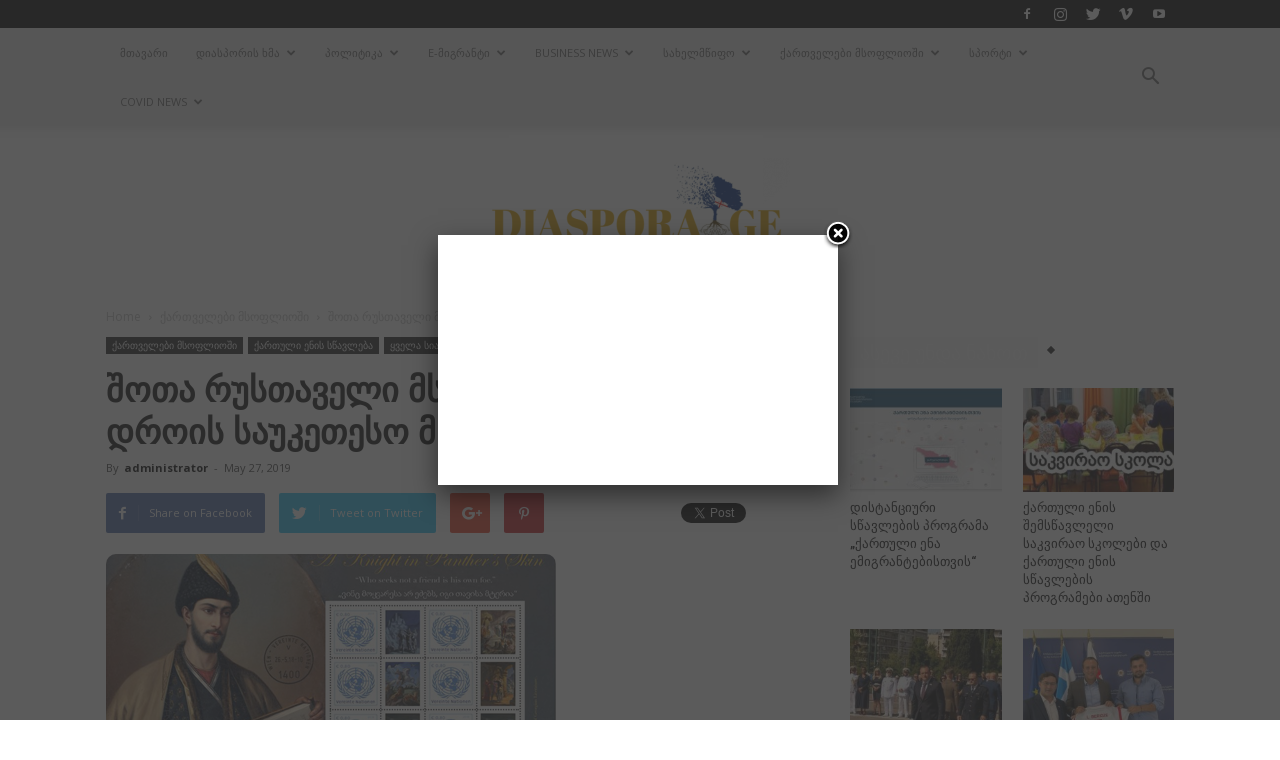

--- FILE ---
content_type: text/html; charset=UTF-8
request_url: http://diaspora.ge/?p=7534
body_size: 978670
content:
<!doctype html >
<!--[if IE 8]>    <html class="ie8" lang="en"> <![endif]-->
<!--[if IE 9]>    <html class="ie9" lang="en"> <![endif]-->
<!--[if gt IE 8]><!--> <html lang="en-GB"> <!--<![endif]-->
<head>
    <title>შოთა რუსთაველი მსოფლიოს ყველა დროის საუკეთესო მწერლების სიაშიDiaspora | Diaspora</title>
    <meta charset="UTF-8" />
    <meta name="viewport" content="width=device-width, initial-scale=1.0">
    <link rel="pingback" href="http://diaspora.ge/xmlrpc.php" />
    <meta property="og:image" content="http://diaspora.ge/wp-content/uploads/2019/05/un-postcard-1.jpg" />
<!-- All in One SEO Pack 3.3.4 by Michael Torbert of Semper Fi Web Design[213,292] -->
<script type="application/ld+json" class="aioseop-schema">{"@context":"https://schema.org","@graph":[{"@type":"Organization","@id":"http://diaspora.ge/#organization","url":"http://diaspora.ge/","name":"Diaspora","sameAs":[]},{"@type":"WebSite","@id":"http://diaspora.ge/#website","url":"http://diaspora.ge/","name":"Diaspora","publisher":{"@id":"http://diaspora.ge/#organization"}},{"@type":"WebPage","@id":"http://diaspora.ge/?p=7534#webpage","url":"http://diaspora.ge/?p=7534","inLanguage":"en-GB","name":"\u10e8\u10dd\u10d7\u10d0 \u10e0\u10e3\u10e1\u10d7\u10d0\u10d5\u10d4\u10da\u10d8 \u10db\u10e1\u10dd\u10e4\u10da\u10d8\u10dd\u10e1 \u10e7\u10d5\u10d4\u10da\u10d0 \u10d3\u10e0\u10dd\u10d8\u10e1 \u10e1\u10d0\u10e3\u10d9\u10d4\u10d7\u10d4\u10e1\u10dd \u10db\u10ec\u10d4\u10e0\u10da\u10d4\u10d1\u10d8\u10e1 \u10e1\u10d8\u10d0\u10e8\u10d8","isPartOf":{"@id":"http://diaspora.ge/#website"},"image":{"@type":"ImageObject","@id":"http://diaspora.ge/?p=7534#primaryimage","url":"http://diaspora.ge/wp-content/uploads/2019/05/un-postcard-1.jpg","width":450,"height":300},"primaryImageOfPage":{"@id":"http://diaspora.ge/?p=7534#primaryimage"},"datePublished":"2019-05-27T13:57:37+00:00","dateModified":"2019-05-27T13:57:56+00:00"},{"@type":"Article","@id":"http://diaspora.ge/?p=7534#article","isPartOf":{"@id":"http://diaspora.ge/?p=7534#webpage"},"author":{"@id":"http://diaspora.ge/?author=2#author"},"headline":"\u10e8\u10dd\u10d7\u10d0 \u10e0\u10e3\u10e1\u10d7\u10d0\u10d5\u10d4\u10da\u10d8 \u10db\u10e1\u10dd\u10e4\u10da\u10d8\u10dd\u10e1 \u10e7\u10d5\u10d4\u10da\u10d0 \u10d3\u10e0\u10dd\u10d8\u10e1 \u10e1\u10d0\u10e3\u10d9\u10d4\u10d7\u10d4\u10e1\u10dd \u10db\u10ec\u10d4\u10e0\u10da\u10d4\u10d1\u10d8\u10e1 \u10e1\u10d8\u10d0\u10e8\u10d8","datePublished":"2019-05-27T13:57:37+00:00","dateModified":"2019-05-27T13:57:56+00:00","commentCount":0,"mainEntityOfPage":{"@id":"http://diaspora.ge/?p=7534#webpage"},"publisher":{"@id":"http://diaspora.ge/#organization"},"articleSection":"\u10e5\u10d0\u10e0\u10d7\u10d5\u10d4\u10da\u10d4\u10d1\u10d8 \u10db\u10e1\u10dd\u10e4\u10da\u10d8\u10dd\u10e8\u10d8, \u10e5\u10d0\u10e0\u10d7\u10e3\u10da\u10d8 \u10d4\u10dc\u10d8\u10e1 \u10e1\u10ec\u10d0\u10d5\u10da\u10d4\u10d1\u10d0, \u10e7\u10d5\u10d4\u10da\u10d0 \u10e1\u10d8\u10d0\u10ee\u10da\u10d4","image":{"@type":"ImageObject","@id":"http://diaspora.ge/?p=7534#primaryimage","url":"http://diaspora.ge/wp-content/uploads/2019/05/un-postcard-1.jpg","width":450,"height":300}},{"@type":"Person","@id":"http://diaspora.ge/?author=2#author","name":"administrator","sameAs":[],"image":{"@type":"ImageObject","@id":"http://diaspora.ge/#personlogo","url":"http://2.gravatar.com/avatar/861d60f67219cc9ff1d2e29ff0eb4acb?s=96&d=mm&r=g","width":96,"height":96,"caption":"administrator"}}]}</script>
<link rel="canonical" href="http://diaspora.ge/?p=7534" />
<!-- All in One SEO Pack -->
<link rel='dns-prefetch' href='//fonts.googleapis.com' />
<link rel='dns-prefetch' href='//s.w.org' />
<link rel="alternate" type="application/rss+xml" title="Diaspora &raquo; Feed" href="http://diaspora.ge" />
<link rel="alternate" type="application/rss+xml" title="Diaspora &raquo; Comments Feed" href="http://diaspora.ge/?feed=comments-rss2" />
<link rel="alternate" type="application/rss+xml" title="Diaspora &raquo; შოთა რუსთაველი მსოფლიოს ყველა დროის საუკეთესო მწერლების სიაში Comments Feed" href="http://diaspora.ge/?feed=rss2&#038;p=7534" />
		<script type="text/javascript">
			window._wpemojiSettings = {"baseUrl":"https:\/\/s.w.org\/images\/core\/emoji\/13.0.0\/72x72\/","ext":".png","svgUrl":"https:\/\/s.w.org\/images\/core\/emoji\/13.0.0\/svg\/","svgExt":".svg","source":{"concatemoji":"http:\/\/diaspora.ge\/wp-includes\/js\/wp-emoji-release.min.js?ver=5.5.17"}};
			!function(e,a,t){var n,r,o,i=a.createElement("canvas"),p=i.getContext&&i.getContext("2d");function s(e,t){var a=String.fromCharCode;p.clearRect(0,0,i.width,i.height),p.fillText(a.apply(this,e),0,0);e=i.toDataURL();return p.clearRect(0,0,i.width,i.height),p.fillText(a.apply(this,t),0,0),e===i.toDataURL()}function c(e){var t=a.createElement("script");t.src=e,t.defer=t.type="text/javascript",a.getElementsByTagName("head")[0].appendChild(t)}for(o=Array("flag","emoji"),t.supports={everything:!0,everythingExceptFlag:!0},r=0;r<o.length;r++)t.supports[o[r]]=function(e){if(!p||!p.fillText)return!1;switch(p.textBaseline="top",p.font="600 32px Arial",e){case"flag":return s([127987,65039,8205,9895,65039],[127987,65039,8203,9895,65039])?!1:!s([55356,56826,55356,56819],[55356,56826,8203,55356,56819])&&!s([55356,57332,56128,56423,56128,56418,56128,56421,56128,56430,56128,56423,56128,56447],[55356,57332,8203,56128,56423,8203,56128,56418,8203,56128,56421,8203,56128,56430,8203,56128,56423,8203,56128,56447]);case"emoji":return!s([55357,56424,8205,55356,57212],[55357,56424,8203,55356,57212])}return!1}(o[r]),t.supports.everything=t.supports.everything&&t.supports[o[r]],"flag"!==o[r]&&(t.supports.everythingExceptFlag=t.supports.everythingExceptFlag&&t.supports[o[r]]);t.supports.everythingExceptFlag=t.supports.everythingExceptFlag&&!t.supports.flag,t.DOMReady=!1,t.readyCallback=function(){t.DOMReady=!0},t.supports.everything||(n=function(){t.readyCallback()},a.addEventListener?(a.addEventListener("DOMContentLoaded",n,!1),e.addEventListener("load",n,!1)):(e.attachEvent("onload",n),a.attachEvent("onreadystatechange",function(){"complete"===a.readyState&&t.readyCallback()})),(n=t.source||{}).concatemoji?c(n.concatemoji):n.wpemoji&&n.twemoji&&(c(n.twemoji),c(n.wpemoji)))}(window,document,window._wpemojiSettings);
		</script>
		<style type="text/css">
img.wp-smiley,
img.emoji {
	display: inline !important;
	border: none !important;
	box-shadow: none !important;
	height: 1em !important;
	width: 1em !important;
	margin: 0 .07em !important;
	vertical-align: -0.1em !important;
	background: none !important;
	padding: 0 !important;
}
</style>
	<link rel='stylesheet' id='wp-block-library-css'  href='http://diaspora.ge/wp-includes/css/dist/block-library/style.min.css?ver=5.5.17' type='text/css' media='all' />
<link rel='stylesheet' id='google-fonts-style-css'  href='http://fonts.googleapis.com/css?family=Lora%3A400%7COpen+Sans%3A300italic%2C400%2C400italic%2C600%2C600italic%2C700%7CRoboto%3A300%2C400%2C400italic%2C500%2C500italic%2C700%2C900&#038;ver=8.1.2' type='text/css' media='all' />
<link rel='stylesheet' id='addtoany-css'  href='http://diaspora.ge/wp-content/plugins/add-to-any/addtoany.min.css?ver=1.14' type='text/css' media='all' />
<link rel='stylesheet' id='td-theme-css'  href='http://diaspora.ge/wp-content/themes/Newspaper/style.css?ver=8.1.2' type='text/css' media='all' />
<link rel='stylesheet' id='td-theme-demo-style-css'  href='http://diaspora.ge/wp-content/themes/Newspaper/includes/demos/voice/demo_style.css?ver=8.1.2' type='text/css' media='all' />
<script type='text/javascript' src='http://diaspora.ge/wp-includes/js/jquery/jquery.js?ver=1.12.4-wp' id='jquery-core-js'></script>
<script type='text/javascript' src='http://diaspora.ge/wp-content/plugins/add-to-any/addtoany.min.js?ver=1.0' id='addtoany-js'></script>
<link rel="https://api.w.org/" href="http://diaspora.ge/index.php?rest_route=/" /><link rel="alternate" type="application/json" href="http://diaspora.ge/index.php?rest_route=/wp/v2/posts/7534" /><link rel="EditURI" type="application/rsd+xml" title="RSD" href="http://diaspora.ge/xmlrpc.php?rsd" />
<link rel="wlwmanifest" type="application/wlwmanifest+xml" href="http://diaspora.ge/wp-includes/wlwmanifest.xml" /> 
<link rel='prev' title='მატეო სალვინი :&#8221;მჯერა, რომ ევროპარლამენტში შევქმნით ჯგუფს, რომელშიც 150 დეპუტატი იქნება“' href='http://diaspora.ge/?p=7532' />
<link rel='next' title='ევროპარლამენტში არის არჩეული, მაგრამ ქვეყნიდან გასვლის უფლება არააქვს' href='http://diaspora.ge/?p=7538' />
<meta name="generator" content="WordPress 5.5.17" />
<link rel='shortlink' href='http://diaspora.ge/?p=7534' />
<link rel="alternate" type="application/json+oembed" href="http://diaspora.ge/index.php?rest_route=%2Foembed%2F1.0%2Fembed&#038;url=http%3A%2F%2Fdiaspora.ge%2F%3Fp%3D7534" />
<link rel="alternate" type="text/xml+oembed" href="http://diaspora.ge/index.php?rest_route=%2Foembed%2F1.0%2Fembed&#038;url=http%3A%2F%2Fdiaspora.ge%2F%3Fp%3D7534&#038;format=xml" />

<script data-cfasync="false">
window.a2a_config=window.a2a_config||{};a2a_config.callbacks=[];a2a_config.overlays=[];a2a_config.templates={};a2a_localize = {
	Share: "Share",
	Save: "Save",
	Subscribe: "Subscribe",
	Email: "Email",
	Bookmark: "Bookmark",
	ShowAll: "Show All",
	ShowLess: "Show less",
	FindServices: "Find service(s)",
	FindAnyServiceToAddTo: "Instantly find any service to add to",
	PoweredBy: "Powered by",
	ShareViaEmail: "Share via email",
	SubscribeViaEmail: "Subscribe via email",
	BookmarkInYourBrowser: "Bookmark in your browser",
	BookmarkInstructions: "Press Ctrl+D or \u2318+D to bookmark this page",
	AddToYourFavorites: "Add to your favourites",
	SendFromWebOrProgram: "Send from any email address or email program",
	EmailProgram: "Email program",
	More: "More&#8230;"
};

(function(d,s,a,b){a=d.createElement(s);b=d.getElementsByTagName(s)[0];a.async=1;a.src="https://static.addtoany.com/menu/page.js";b.parentNode.insertBefore(a,b);})(document,"script");
</script>
	<style id="tdw-css-placeholder"></style>			<script>
				window.tdwGlobal = {"adminUrl":"http:\/\/diaspora.ge\/wp-admin\/","wpRestNonce":"f480762ea0","wpRestUrl":"http:\/\/diaspora.ge\/index.php?rest_route=\/","permalinkStructure":""};
			</script>
			<!--[if lt IE 9]><script src="http://html5shim.googlecode.com/svn/trunk/html5.js"></script><![endif]-->
    
<!-- JS generated by theme -->

<script>
    
    

	    var tdBlocksArray = []; //here we store all the items for the current page

	    //td_block class - each ajax block uses a object of this class for requests
	    function tdBlock() {
		    this.id = '';
		    this.block_type = 1; //block type id (1-234 etc)
		    this.atts = '';
		    this.td_column_number = '';
		    this.td_current_page = 1; //
		    this.post_count = 0; //from wp
		    this.found_posts = 0; //from wp
		    this.max_num_pages = 0; //from wp
		    this.td_filter_value = ''; //current live filter value
		    this.is_ajax_running = false;
		    this.td_user_action = ''; // load more or infinite loader (used by the animation)
		    this.header_color = '';
		    this.ajax_pagination_infinite_stop = ''; //show load more at page x
	    }


        // td_js_generator - mini detector
        (function(){
            var htmlTag = document.getElementsByTagName("html")[0];

            if ( navigator.userAgent.indexOf("MSIE 10.0") > -1 ) {
                htmlTag.className += ' ie10';
            }

            if ( !!navigator.userAgent.match(/Trident.*rv\:11\./) ) {
                htmlTag.className += ' ie11';
            }

            if ( /(iPad|iPhone|iPod)/g.test(navigator.userAgent) ) {
                htmlTag.className += ' td-md-is-ios';
            }

            var user_agent = navigator.userAgent.toLowerCase();
            if ( user_agent.indexOf("android") > -1 ) {
                htmlTag.className += ' td-md-is-android';
            }

            if ( -1 !== navigator.userAgent.indexOf('Mac OS X')  ) {
                htmlTag.className += ' td-md-is-os-x';
            }

            if ( /chrom(e|ium)/.test(navigator.userAgent.toLowerCase()) ) {
               htmlTag.className += ' td-md-is-chrome';
            }

            if ( -1 !== navigator.userAgent.indexOf('Firefox') ) {
                htmlTag.className += ' td-md-is-firefox';
            }

            if ( -1 !== navigator.userAgent.indexOf('Safari') && -1 === navigator.userAgent.indexOf('Chrome') ) {
                htmlTag.className += ' td-md-is-safari';
            }

            if( -1 !== navigator.userAgent.indexOf('IEMobile') ){
                htmlTag.className += ' td-md-is-iemobile';
            }

        })();




        var tdLocalCache = {};

        ( function () {
            "use strict";

            tdLocalCache = {
                data: {},
                remove: function (resource_id) {
                    delete tdLocalCache.data[resource_id];
                },
                exist: function (resource_id) {
                    return tdLocalCache.data.hasOwnProperty(resource_id) && tdLocalCache.data[resource_id] !== null;
                },
                get: function (resource_id) {
                    return tdLocalCache.data[resource_id];
                },
                set: function (resource_id, cachedData) {
                    tdLocalCache.remove(resource_id);
                    tdLocalCache.data[resource_id] = cachedData;
                }
            };
        })();

    
    
var td_viewport_interval_list=[{"limitBottom":767,"sidebarWidth":228},{"limitBottom":1018,"sidebarWidth":300},{"limitBottom":1140,"sidebarWidth":324}];
var td_ajax_url="http:\/\/diaspora.ge\/wp-admin\/admin-ajax.php?td_theme_name=Newspaper&v=8.1.2";
var td_get_template_directory_uri="http:\/\/diaspora.ge\/wp-content\/themes\/Newspaper";
var tds_snap_menu="smart_snap_always";
var tds_logo_on_sticky="";
var tds_header_style="11";
var td_please_wait="Please wait...";
var td_email_user_pass_incorrect="User or password incorrect!";
var td_email_user_incorrect="Email or username incorrect!";
var td_email_incorrect="Email incorrect!";
var tds_more_articles_on_post_enable="";
var tds_more_articles_on_post_time_to_wait="";
var tds_more_articles_on_post_pages_distance_from_top=0;
var tds_theme_color_site_wide="#a36c4d";
var tds_smart_sidebar="enabled";
var tdThemeName="Newspaper";
var td_magnific_popup_translation_tPrev="Previous (Left arrow key)";
var td_magnific_popup_translation_tNext="Next (Right arrow key)";
var td_magnific_popup_translation_tCounter="%curr% of %total%";
var td_magnific_popup_translation_ajax_tError="The content from %url% could not be loaded.";
var td_magnific_popup_translation_image_tError="The image #%curr% could not be loaded.";
var tdDateNamesI18n={"month_names":["January","February","March","April","May","June","July","August","September","October","November","December"],"month_names_short":["Jan","Feb","Mar","Apr","May","Jun","Jul","Aug","Sep","Oct","Nov","Dec"],"day_names":["Sunday","Monday","Tuesday","Wednesday","Thursday","Friday","Saturday"],"day_names_short":["Sun","Mon","Tue","Wed","Thu","Fri","Sat"]};
var td_ad_background_click_link="";
var td_ad_background_click_target="";
</script>


<!-- Header style compiled by theme -->

<style>
    
.td-header-wrap .black-menu .sf-menu > .current-menu-item > a,
    .td-header-wrap .black-menu .sf-menu > .current-menu-ancestor > a,
    .td-header-wrap .black-menu .sf-menu > .current-category-ancestor > a,
    .td-header-wrap .black-menu .sf-menu > li > a:hover,
    .td-header-wrap .black-menu .sf-menu > .sfHover > a,
    .td-header-style-12 .td-header-menu-wrap-full,
    .sf-menu > .current-menu-item > a:after,
    .sf-menu > .current-menu-ancestor > a:after,
    .sf-menu > .current-category-ancestor > a:after,
    .sf-menu > li:hover > a:after,
    .sf-menu > .sfHover > a:after,
    .td-header-style-12 .td-affix,
    .header-search-wrap .td-drop-down-search:after,
    .header-search-wrap .td-drop-down-search .btn:hover,
    input[type=submit]:hover,
    .td-read-more a,
    .td-post-category:hover,
    .td-grid-style-1.td-hover-1 .td-big-grid-post:hover .td-post-category,
    .td-grid-style-5.td-hover-1 .td-big-grid-post:hover .td-post-category,
    .td_top_authors .td-active .td-author-post-count,
    .td_top_authors .td-active .td-author-comments-count,
    .td_top_authors .td_mod_wrap:hover .td-author-post-count,
    .td_top_authors .td_mod_wrap:hover .td-author-comments-count,
    .td-404-sub-sub-title a:hover,
    .td-search-form-widget .wpb_button:hover,
    .td-rating-bar-wrap div,
    .td_category_template_3 .td-current-sub-category,
    .dropcap,
    .td_wrapper_video_playlist .td_video_controls_playlist_wrapper,
    .wpb_default,
    .wpb_default:hover,
    .td-left-smart-list:hover,
    .td-right-smart-list:hover,
    .woocommerce-checkout .woocommerce input.button:hover,
    .woocommerce-page .woocommerce a.button:hover,
    .woocommerce-account div.woocommerce .button:hover,
    #bbpress-forums button:hover,
    .bbp_widget_login .button:hover,
    .td-footer-wrapper .td-post-category,
    .td-footer-wrapper .widget_product_search input[type="submit"]:hover,
    .woocommerce .product a.button:hover,
    .woocommerce .product #respond input#submit:hover,
    .woocommerce .checkout input#place_order:hover,
    .woocommerce .woocommerce.widget .button:hover,
    .single-product .product .summary .cart .button:hover,
    .woocommerce-cart .woocommerce table.cart .button:hover,
    .woocommerce-cart .woocommerce .shipping-calculator-form .button:hover,
    .td-next-prev-wrap a:hover,
    .td-load-more-wrap a:hover,
    .td-post-small-box a:hover,
    .page-nav .current,
    .page-nav:first-child > div,
    .td_category_template_8 .td-category-header .td-category a.td-current-sub-category,
    .td_category_template_4 .td-category-siblings .td-category a:hover,
    #bbpress-forums .bbp-pagination .current,
    #bbpress-forums #bbp-single-user-details #bbp-user-navigation li.current a,
    .td-theme-slider:hover .slide-meta-cat a,
    a.vc_btn-black:hover,
    .td-trending-now-wrapper:hover .td-trending-now-title,
    .td-scroll-up,
    .td-smart-list-button:hover,
    .td-weather-information:before,
    .td-weather-week:before,
    .td_block_exchange .td-exchange-header:before,
    .td_block_big_grid_9.td-grid-style-1 .td-post-category,
    .td_block_big_grid_9.td-grid-style-5 .td-post-category,
    .td-grid-style-6.td-hover-1 .td-module-thumb:after,
    .td-pulldown-syle-2 .td-subcat-dropdown ul:after,
    .td_block_template_9 .td-block-title:after,
    .td_block_template_15 .td-block-title:before {
        background-color: #a36c4d;
    }

    .global-block-template-4 .td-related-title .td-cur-simple-item:before {
        border-color: #a36c4d transparent transparent transparent !important;
    }

    .woocommerce .woocommerce-message .button:hover,
    .woocommerce .woocommerce-error .button:hover,
    .woocommerce .woocommerce-info .button:hover,
    .global-block-template-4 .td-related-title .td-cur-simple-item,
    .global-block-template-3 .td-related-title .td-cur-simple-item,
    .global-block-template-9 .td-related-title:after {
        background-color: #a36c4d !important;
    }

    .woocommerce .product .onsale,
    .woocommerce.widget .ui-slider .ui-slider-handle {
        background: none #a36c4d;
    }

    .woocommerce.widget.widget_layered_nav_filters ul li a {
        background: none repeat scroll 0 0 #a36c4d !important;
    }

    a,
    cite a:hover,
    .td_mega_menu_sub_cats .cur-sub-cat,
    .td-mega-span h3 a:hover,
    .td_mod_mega_menu:hover .entry-title a,
    .header-search-wrap .result-msg a:hover,
    .top-header-menu li a:hover,
    .top-header-menu .current-menu-item > a,
    .top-header-menu .current-menu-ancestor > a,
    .top-header-menu .current-category-ancestor > a,
    .td-social-icon-wrap > a:hover,
    .td-header-sp-top-widget .td-social-icon-wrap a:hover,
    .td-page-content blockquote p,
    .td-post-content blockquote p,
    .mce-content-body blockquote p,
    .comment-content blockquote p,
    .wpb_text_column blockquote p,
    .td_block_text_with_title blockquote p,
    .td_module_wrap:hover .entry-title a,
    .td-subcat-filter .td-subcat-list a:hover,
    .td-subcat-filter .td-subcat-dropdown a:hover,
    .td_quote_on_blocks,
    .dropcap2,
    .dropcap3,
    .td_top_authors .td-active .td-authors-name a,
    .td_top_authors .td_mod_wrap:hover .td-authors-name a,
    .td-post-next-prev-content a:hover,
    .author-box-wrap .td-author-social a:hover,
    .td-author-name a:hover,
    .td-author-url a:hover,
    .td_mod_related_posts:hover h3 > a,
    .td-post-template-11 .td-related-title .td-related-left:hover,
    .td-post-template-11 .td-related-title .td-related-right:hover,
    .td-post-template-11 .td-related-title .td-cur-simple-item,
    .td-post-template-11 .td_block_related_posts .td-next-prev-wrap a:hover,
    .comment-reply-link:hover,
    .logged-in-as a:hover,
    #cancel-comment-reply-link:hover,
    .td-search-query,
    .td-category-header .td-pulldown-category-filter-link:hover,
    .td-category-siblings .td-subcat-dropdown a:hover,
    .td-category-siblings .td-subcat-dropdown a.td-current-sub-category,
    .widget a:hover,
    .td_wp_recentcomments a:hover,
    .archive .widget_archive .current,
    .archive .widget_archive .current a,
    .widget_calendar tfoot a:hover,
    .woocommerce a.added_to_cart:hover,
    .woocommerce-account .woocommerce-MyAccount-navigation a:hover,
    #bbpress-forums li.bbp-header .bbp-reply-content span a:hover,
    #bbpress-forums .bbp-forum-freshness a:hover,
    #bbpress-forums .bbp-topic-freshness a:hover,
    #bbpress-forums .bbp-forums-list li a:hover,
    #bbpress-forums .bbp-forum-title:hover,
    #bbpress-forums .bbp-topic-permalink:hover,
    #bbpress-forums .bbp-topic-started-by a:hover,
    #bbpress-forums .bbp-topic-started-in a:hover,
    #bbpress-forums .bbp-body .super-sticky li.bbp-topic-title .bbp-topic-permalink,
    #bbpress-forums .bbp-body .sticky li.bbp-topic-title .bbp-topic-permalink,
    .widget_display_replies .bbp-author-name,
    .widget_display_topics .bbp-author-name,
    .footer-text-wrap .footer-email-wrap a,
    .td-subfooter-menu li a:hover,
    .footer-social-wrap a:hover,
    a.vc_btn-black:hover,
    .td-smart-list-dropdown-wrap .td-smart-list-button:hover,
    .td_module_17 .td-read-more a:hover,
    .td_module_18 .td-read-more a:hover,
    .td_module_19 .td-post-author-name a:hover,
    .td-instagram-user a,
    .td-pulldown-syle-2 .td-subcat-dropdown:hover .td-subcat-more span,
    .td-pulldown-syle-2 .td-subcat-dropdown:hover .td-subcat-more i,
    .td-pulldown-syle-3 .td-subcat-dropdown:hover .td-subcat-more span,
    .td-pulldown-syle-3 .td-subcat-dropdown:hover .td-subcat-more i,
    .td-block-title-wrap .td-wrapper-pulldown-filter .td-pulldown-filter-display-option:hover,
    .td-block-title-wrap .td-wrapper-pulldown-filter .td-pulldown-filter-display-option:hover i,
    .td-block-title-wrap .td-wrapper-pulldown-filter .td-pulldown-filter-link:hover,
    .td-block-title-wrap .td-wrapper-pulldown-filter .td-pulldown-filter-item .td-cur-simple-item,
    .global-block-template-2 .td-related-title .td-cur-simple-item,
    .global-block-template-5 .td-related-title .td-cur-simple-item,
    .global-block-template-6 .td-related-title .td-cur-simple-item,
    .global-block-template-7 .td-related-title .td-cur-simple-item,
    .global-block-template-8 .td-related-title .td-cur-simple-item,
    .global-block-template-9 .td-related-title .td-cur-simple-item,
    .global-block-template-10 .td-related-title .td-cur-simple-item,
    .global-block-template-11 .td-related-title .td-cur-simple-item,
    .global-block-template-12 .td-related-title .td-cur-simple-item,
    .global-block-template-13 .td-related-title .td-cur-simple-item,
    .global-block-template-14 .td-related-title .td-cur-simple-item,
    .global-block-template-15 .td-related-title .td-cur-simple-item,
    .global-block-template-16 .td-related-title .td-cur-simple-item,
    .global-block-template-17 .td-related-title .td-cur-simple-item,
    .td-theme-wrap .sf-menu ul .td-menu-item > a:hover,
    .td-theme-wrap .sf-menu ul .sfHover > a,
    .td-theme-wrap .sf-menu ul .current-menu-ancestor > a,
    .td-theme-wrap .sf-menu ul .current-category-ancestor > a,
    .td-theme-wrap .sf-menu ul .current-menu-item > a,
    .td_outlined_btn {
        color: #a36c4d;
    }

    a.vc_btn-black.vc_btn_square_outlined:hover,
    a.vc_btn-black.vc_btn_outlined:hover,
    .td-mega-menu-page .wpb_content_element ul li a:hover,
    .td-theme-wrap .td-aj-search-results .td_module_wrap:hover .entry-title a,
    .td-theme-wrap .header-search-wrap .result-msg a:hover {
        color: #a36c4d !important;
    }

    .td-next-prev-wrap a:hover,
    .td-load-more-wrap a:hover,
    .td-post-small-box a:hover,
    .page-nav .current,
    .page-nav:first-child > div,
    .td_category_template_8 .td-category-header .td-category a.td-current-sub-category,
    .td_category_template_4 .td-category-siblings .td-category a:hover,
    #bbpress-forums .bbp-pagination .current,
    .post .td_quote_box,
    .page .td_quote_box,
    a.vc_btn-black:hover,
    .td_block_template_5 .td-block-title > *,
    .td_outlined_btn {
        border-color: #a36c4d;
    }

    .td_wrapper_video_playlist .td_video_currently_playing:after {
        border-color: #a36c4d !important;
    }

    .header-search-wrap .td-drop-down-search:before {
        border-color: transparent transparent #a36c4d transparent;
    }

    .block-title > span,
    .block-title > a,
    .block-title > label,
    .widgettitle,
    .widgettitle:after,
    .td-trending-now-title,
    .td-trending-now-wrapper:hover .td-trending-now-title,
    .wpb_tabs li.ui-tabs-active a,
    .wpb_tabs li:hover a,
    .vc_tta-container .vc_tta-color-grey.vc_tta-tabs-position-top.vc_tta-style-classic .vc_tta-tabs-container .vc_tta-tab.vc_active > a,
    .vc_tta-container .vc_tta-color-grey.vc_tta-tabs-position-top.vc_tta-style-classic .vc_tta-tabs-container .vc_tta-tab:hover > a,
    .td_block_template_1 .td-related-title .td-cur-simple-item,
    .woocommerce .product .products h2:not(.woocommerce-loop-product__title),
    .td-subcat-filter .td-subcat-dropdown:hover .td-subcat-more, 
    .td_3D_btn,
    .td_shadow_btn,
    .td_default_btn,
    .td_round_btn, 
    .td_outlined_btn:hover {
    	background-color: #a36c4d;
    }

    .woocommerce div.product .woocommerce-tabs ul.tabs li.active {
    	background-color: #a36c4d !important;
    }

    .block-title,
    .td_block_template_1 .td-related-title,
    .wpb_tabs .wpb_tabs_nav,
    .vc_tta-container .vc_tta-color-grey.vc_tta-tabs-position-top.vc_tta-style-classic .vc_tta-tabs-container,
    .woocommerce div.product .woocommerce-tabs ul.tabs:before {
        border-color: #a36c4d;
    }
    .td_block_wrap .td-subcat-item a.td-cur-simple-item {
	    color: #a36c4d;
	}


    
    .td-grid-style-4 .entry-title
    {
        background-color: rgba(163, 108, 77, 0.7);
    }

    
    .block-title > span,
    .block-title > span > a,
    .block-title > a,
    .block-title > label,
    .widgettitle,
    .widgettitle:after,
    .td-trending-now-title,
    .td-trending-now-wrapper:hover .td-trending-now-title,
    .wpb_tabs li.ui-tabs-active a,
    .wpb_tabs li:hover a,
    .vc_tta-container .vc_tta-color-grey.vc_tta-tabs-position-top.vc_tta-style-classic .vc_tta-tabs-container .vc_tta-tab.vc_active > a,
    .vc_tta-container .vc_tta-color-grey.vc_tta-tabs-position-top.vc_tta-style-classic .vc_tta-tabs-container .vc_tta-tab:hover > a,
    .td_block_template_1 .td-related-title .td-cur-simple-item,
    .woocommerce .product .products h2:not(.woocommerce-loop-product__title),
    .td-subcat-filter .td-subcat-dropdown:hover .td-subcat-more,
    .td-weather-information:before,
    .td-weather-week:before,
    .td_block_exchange .td-exchange-header:before,
    .td-theme-wrap .td_block_template_3 .td-block-title > *,
    .td-theme-wrap .td_block_template_4 .td-block-title > *,
    .td-theme-wrap .td_block_template_7 .td-block-title > *,
    .td-theme-wrap .td_block_template_9 .td-block-title:after,
    .td-theme-wrap .td_block_template_10 .td-block-title::before,
    .td-theme-wrap .td_block_template_11 .td-block-title::before,
    .td-theme-wrap .td_block_template_11 .td-block-title::after,
    .td-theme-wrap .td_block_template_14 .td-block-title,
    .td-theme-wrap .td_block_template_15 .td-block-title:before,
    .td-theme-wrap .td_block_template_17 .td-block-title:before {
        background-color: #f9f9f9;
    }

    .woocommerce div.product .woocommerce-tabs ul.tabs li.active {
    	background-color: #f9f9f9 !important;
    }

    .block-title,
    .td_block_template_1 .td-related-title,
    .wpb_tabs .wpb_tabs_nav,
    .vc_tta-container .vc_tta-color-grey.vc_tta-tabs-position-top.vc_tta-style-classic .vc_tta-tabs-container,
    .woocommerce div.product .woocommerce-tabs ul.tabs:before,
    .td-theme-wrap .td_block_template_5 .td-block-title > *,
    .td-theme-wrap .td_block_template_17 .td-block-title,
    .td-theme-wrap .td_block_template_17 .td-block-title::before {
        border-color: #f9f9f9;
    }

    .td-theme-wrap .td_block_template_4 .td-block-title > *:before,
    .td-theme-wrap .td_block_template_17 .td-block-title::after {
        border-color: #f9f9f9 transparent transparent transparent;
    }

    
    .td-header-wrap .td-header-top-menu-full,
    .td-header-wrap .top-header-menu .sub-menu {
        background-color: #000000;
    }
    .td-header-style-8 .td-header-top-menu-full {
        background-color: transparent;
    }
    .td-header-style-8 .td-header-top-menu-full .td-header-top-menu {
        background-color: #000000;
        padding-left: 15px;
        padding-right: 15px;
    }

    .td-header-wrap .td-header-top-menu-full .td-header-top-menu,
    .td-header-wrap .td-header-top-menu-full {
        border-bottom: none;
    }


    
    .td-header-top-menu,
    .td-header-top-menu a,
    .td-header-wrap .td-header-top-menu-full .td-header-top-menu,
    .td-header-wrap .td-header-top-menu-full a,
    .td-header-style-8 .td-header-top-menu,
    .td-header-style-8 .td-header-top-menu a {
        color: #ffffff;
    }

    
    .top-header-menu .current-menu-item > a,
    .top-header-menu .current-menu-ancestor > a,
    .top-header-menu .current-category-ancestor > a,
    .top-header-menu li a:hover {
        color: #cccccc;
    }

    
    .td-header-wrap .td-header-sp-top-widget .td-icon-font {
        color: #ffffff;
    }

    
    .td-header-wrap .td-header-menu-wrap-full,
    .sf-menu > .current-menu-ancestor > a,
    .sf-menu > .current-category-ancestor > a,
    .td-header-menu-wrap.td-affix,
    .td-header-style-3 .td-header-main-menu,
    .td-header-style-3 .td-affix .td-header-main-menu,
    .td-header-style-4 .td-header-main-menu,
    .td-header-style-4 .td-affix .td-header-main-menu,
    .td-header-style-8 .td-header-menu-wrap.td-affix,
    .td-header-style-8 .td-header-top-menu-full {
		background-color: #e6e6e6;
    }


    .td-boxed-layout .td-header-style-3 .td-header-menu-wrap,
    .td-boxed-layout .td-header-style-4 .td-header-menu-wrap,
    .td-header-style-3 .td_stretch_content .td-header-menu-wrap,
    .td-header-style-4 .td_stretch_content .td-header-menu-wrap {
    	background-color: #e6e6e6 !important;
    }


    @media (min-width: 1019px) {
        .td-header-style-1 .td-header-sp-recs,
        .td-header-style-1 .td-header-sp-logo {
            margin-bottom: 28px;
        }
    }

    @media (min-width: 768px) and (max-width: 1018px) {
        .td-header-style-1 .td-header-sp-recs,
        .td-header-style-1 .td-header-sp-logo {
            margin-bottom: 14px;
        }
    }

    .td-header-style-7 .td-header-top-menu {
        border-bottom: none;
    }


    
    .sf-menu > .current-menu-item > a:after,
    .sf-menu > .current-menu-ancestor > a:after,
    .sf-menu > .current-category-ancestor > a:after,
    .sf-menu > li:hover > a:after,
    .sf-menu > .sfHover > a:after,
    .td_block_mega_menu .td-next-prev-wrap a:hover,
    .td-mega-span .td-post-category:hover,
    .td-header-wrap .black-menu .sf-menu > li > a:hover,
    .td-header-wrap .black-menu .sf-menu > .current-menu-ancestor > a,
    .td-header-wrap .black-menu .sf-menu > .sfHover > a,
    .header-search-wrap .td-drop-down-search:after,
    .header-search-wrap .td-drop-down-search .btn:hover,
    .td-header-wrap .black-menu .sf-menu > .current-menu-item > a,
    .td-header-wrap .black-menu .sf-menu > .current-menu-ancestor > a,
    .td-header-wrap .black-menu .sf-menu > .current-category-ancestor > a {
        background-color: #000000;
    }


    .td_block_mega_menu .td-next-prev-wrap a:hover {
        border-color: #000000;
    }

    .header-search-wrap .td-drop-down-search:before {
        border-color: transparent transparent #000000 transparent;
    }

    .td_mega_menu_sub_cats .cur-sub-cat,
    .td_mod_mega_menu:hover .entry-title a,
    .td-theme-wrap .sf-menu ul .td-menu-item > a:hover,
    .td-theme-wrap .sf-menu ul .sfHover > a,
    .td-theme-wrap .sf-menu ul .current-menu-ancestor > a,
    .td-theme-wrap .sf-menu ul .current-category-ancestor > a,
    .td-theme-wrap .sf-menu ul .current-menu-item > a {
        color: #000000;
    }


    
    .td-header-wrap .td-header-menu-wrap .sf-menu > li > a,
    .td-header-wrap .header-search-wrap .td-icon-search {
        color: #666666;
    }

    
    .td-menu-background:before,
    .td-search-background:before {
        background: rgba(0,0,0,0.7);
        background: -moz-linear-gradient(top, rgba(0,0,0,0.7) 0%, rgba(0,0,0,0.8) 100%);
        background: -webkit-gradient(left top, left bottom, color-stop(0%, rgba(0,0,0,0.7)), color-stop(100%, rgba(0,0,0,0.8)));
        background: -webkit-linear-gradient(top, rgba(0,0,0,0.7) 0%, rgba(0,0,0,0.8) 100%);
        background: -o-linear-gradient(top, rgba(0,0,0,0.7) 0%, @mobileu_gradient_two_mob 100%);
        background: -ms-linear-gradient(top, rgba(0,0,0,0.7) 0%, rgba(0,0,0,0.8) 100%);
        background: linear-gradient(to bottom, rgba(0,0,0,0.7) 0%, rgba(0,0,0,0.8) 100%);
        filter: progid:DXImageTransform.Microsoft.gradient( startColorstr='rgba(0,0,0,0.7)', endColorstr='rgba(0,0,0,0.8)', GradientType=0 );
    }

    
    .td-mobile-content .current-menu-item > a,
    .td-mobile-content .current-menu-ancestor > a,
    .td-mobile-content .current-category-ancestor > a,
    #td-mobile-nav .td-menu-login-section a:hover,
    #td-mobile-nav .td-register-section a:hover,
    #td-mobile-nav .td-menu-socials-wrap a:hover i,
    .td-search-close a:hover i {
        color: #a36c4d;
    }

    
    .mfp-content .td-login-button:active,
    .mfp-content .td-login-button:hover {
        background-color: #a36c4d;
    }
    
    .white-popup-block:after {
        background: rgba(0,0,0,0.7);
        background: -moz-linear-gradient(45deg, rgba(0,0,0,0.7) 0%, rgba(0,0,0,0.8) 100%);
        background: -webkit-gradient(left bottom, right top, color-stop(0%, rgba(0,0,0,0.7)), color-stop(100%, rgba(0,0,0,0.8)));
        background: -webkit-linear-gradient(45deg, rgba(0,0,0,0.7) 0%, rgba(0,0,0,0.8) 100%);
        background: -o-linear-gradient(45deg, rgba(0,0,0,0.7) 0%, rgba(0,0,0,0.8) 100%);
        background: -ms-linear-gradient(45deg, rgba(0,0,0,0.7) 0%, rgba(0,0,0,0.8) 100%);
        background: linear-gradient(45deg, rgba(0,0,0,0.7) 0%, rgba(0,0,0,0.8) 100%);
        filter: progid:DXImageTransform.Microsoft.gradient( startColorstr='rgba(0,0,0,0.7)', endColorstr='rgba(0,0,0,0.8)', GradientType=0 );
    }


    
    .td-banner-wrap-full,
    .td-header-style-11 .td-logo-wrap-full {
        background-color: #ffffff;
    }

    .td-header-style-11 .td-logo-wrap-full {
        border-bottom: 0;
    }

    @media (min-width: 1019px) {
        .td-header-style-2 .td-header-sp-recs,
        .td-header-style-5 .td-a-rec-id-header > div,
        .td-header-style-5 .td-g-rec-id-header > .adsbygoogle,
        .td-header-style-6 .td-a-rec-id-header > div,
        .td-header-style-6 .td-g-rec-id-header > .adsbygoogle,
        .td-header-style-7 .td-a-rec-id-header > div,
        .td-header-style-7 .td-g-rec-id-header > .adsbygoogle,
        .td-header-style-8 .td-a-rec-id-header > div,
        .td-header-style-8 .td-g-rec-id-header > .adsbygoogle,
        .td-header-style-12 .td-a-rec-id-header > div,
        .td-header-style-12 .td-g-rec-id-header > .adsbygoogle {
            margin-bottom: 24px !important;
        }
    }

    @media (min-width: 768px) and (max-width: 1018px) {
        .td-header-style-2 .td-header-sp-recs,
        .td-header-style-5 .td-a-rec-id-header > div,
        .td-header-style-5 .td-g-rec-id-header > .adsbygoogle,
        .td-header-style-6 .td-a-rec-id-header > div,
        .td-header-style-6 .td-g-rec-id-header > .adsbygoogle,
        .td-header-style-7 .td-a-rec-id-header > div,
        .td-header-style-7 .td-g-rec-id-header > .adsbygoogle,
        .td-header-style-8 .td-a-rec-id-header > div,
        .td-header-style-8 .td-g-rec-id-header > .adsbygoogle,
        .td-header-style-12 .td-a-rec-id-header > div,
        .td-header-style-12 .td-g-rec-id-header > .adsbygoogle {
            margin-bottom: 14px !important;
        }
    }

     
    .td-header-wrap .td-logo-text-container .td-logo-text {
        color: #2520b2;
    }

    
    .td-header-wrap .td-logo-text-container .td-tagline-text {
        color: #000000;
    }





    
    .white-popup-block:before {
        background-image: url('http://diaspora.ge/wp-content/uploads/2017/11/2.jpg');
    }

    
    ul.sf-menu > .td-menu-item > a {
        font-size:11px;
	line-height:49px;
	font-weight:300;
	
    }
    
    .sf-menu ul .td-menu-item a {
        font-size:11px;
	font-weight:300;
	
    }
	
    .td_mod_mega_menu .item-details a {
        font-family:Lora;
	font-weight:bold;
	
    }
    
    .td_mega_menu_sub_cats .block-mega-child-cats a {
        font-size:11px;
	font-weight:300;
	text-transform:uppercase;
	
    }
    
    .td_module_2 .td-module-title {
    	font-family:Lora;
	font-size:18px;
	line-height:26px;
	font-weight:bold;
	
    }
    
    .td_module_6 .td-module-title {
    	font-family:Lora;
	font-weight:bold;
	
    }
    
    .td_module_8 .td-module-title {
    	font-family:Lora;
	font-weight:bold;
	
    }
    
    .td_module_10 .td-module-title {
    	font-family:Lora;
	font-size:20px;
	line-height:26px;
	font-weight:bold;
	
    }
    
    .td-big-grid-post.td-big-thumb .td-big-grid-meta,
    .td-big-thumb .td-big-grid-meta .entry-title {
        font-family:Lora;
	font-size:26px;
	line-height:32px;
	font-weight:bold;
	
    }
    
    .td-big-grid-post.td-medium-thumb .td-big-grid-meta,
    .td-medium-thumb .td-big-grid-meta .entry-title {
        font-family:Lora;
	font-size:18px;
	line-height:24px;
	font-weight:bold;
	
    }
    
	.post .td-post-header .entry-title {
		font-family:Lora;
	
	}
    
    .td-post-template-default .td-post-header .entry-title {
        font-size:34px;
	line-height:42px;
	font-weight:bold;
	
    }
    
    .post blockquote p,
    .page blockquote p,
    .td-post-text-content blockquote p {
        font-family:Lora;
	font-size:22px;
	line-height:28px;
	font-weight:bold;
	
    }
    
    .post .td-post-next-prev-content a {
        font-family:Lora;
	font-weight:bold;
	
    }
    
    .td_block_related_posts .entry-title a {
        font-family:Lora;
	font-weight:bold;
	
    }
    
    .td-page-title,
    .woocommerce-page .page-title,
    .td-category-title-holder .td-page-title {
    	font-family:Lora;
	
    }
    
    .td-trending-now-display-area .entry-title {
    	font-family:Lora;
	font-weight:bold;
	
    }
    
    .widget_archive a,
    .widget_calendar,
    .widget_categories a,
    .widget_nav_menu a,
    .widget_meta a,
    .widget_pages a,
    .widget_recent_comments a,
    .widget_recent_entries a,
    .widget_text .textwidget,
    .widget_tag_cloud a,
    .widget_search input,
    .woocommerce .product-categories a,
    .widget_display_forums a,
    .widget_display_replies a,
    .widget_display_topics a,
    .widget_display_views a,
    .widget_display_stats {
    	font-family:Lora;
	font-weight:bold;
	
    }
    
    @media (min-width: 768px) {
        #td-header-menu {
            min-height: 49px !important;
        }
        .td-header-style-4 .td-main-menu-logo img,
        .td-header-style-5 .td-main-menu-logo img,
        .td-header-style-6 .td-main-menu-logo img,
        .td-header-style-7 .td-header-sp-logo img,
        .td-header-style-12 .td-main-menu-logo img {
            max-height: 49px;
        }
        .td-header-style-4 .td-main-menu-logo,
        .td-header-style-5 .td-main-menu-logo,
        .td-header-style-6 .td-main-menu-logo,
        .td-header-style-7 .td-header-sp-logo,
        .td-header-style-12 .td-main-menu-logo {
            height: 49px;
        }
        .td-header-style-4 .td-main-menu-logo a,
        .td-header-style-5 .td-main-menu-logo a,
        .td-header-style-6 .td-main-menu-logo a,
        .td-header-style-7 .td-header-sp-logo a,
        .td-header-style-7 .td-header-sp-logo img,
        .td-header-style-7 .header-search-wrap .td-icon-search,
        .td-header-style-12 .td-main-menu-logo a,
        .td-header-style-12 .td-header-menu-wrap .sf-menu > li > a {
            line-height: 49px;
        }
        .td-header-style-7 .sf-menu {
            margin-top: 0;
        }
        .td-header-style-7 #td-top-search {
            top: 0;
            bottom: 0;
        }
    }



/* Style generated by theme for demo: voice */

.td-voice .td_module_2 .td-module-comments a,
		.td-voice .td_module_8 .td-module-comments a,
		.td-voice .td_module_10 .td-module-comments a {
			background-color: #a36c4d;
		}


		.td-voice .td_module_2 .td-module-comments a:after,
		.td-voice .td_module_8 .td-module-comments a:after,
		.td-voice .td_module_10 .td-module-comments a:after {
			border-color: #a36c4d transparent transparent;
		}
</style>

<!-- Global site tag (gtag.js) - Google Analytics -->
<script async src="https://www.googletagmanager.com/gtag/js?id=UA-111252772-1"></script>
<script>
  window.dataLayer = window.dataLayer || [];
  function gtag(){dataLayer.push(arguments);}
  gtag('js', new Date());

  gtag('config', 'UA-111252772-1');
</script>
<script type="application/ld+json">
                        {
                            "@context": "http://schema.org",
                            "@type": "BreadcrumbList",
                            "itemListElement": [{
                            "@type": "ListItem",
                            "position": 1,
                                "item": {
                                "@type": "WebSite",
                                "@id": "http://diaspora.ge/",
                                "name": "Home"                                               
                            }
                        },{
                            "@type": "ListItem",
                            "position": 2,
                                "item": {
                                "@type": "WebPage",
                                "@id": "http://diaspora.ge/?cat=59",
                                "name": "ქართველები მსოფლიოში"
                            }
                        },{
                            "@type": "ListItem",
                            "position": 3,
                                "item": {
                                "@type": "WebPage",
                                "@id": "http://diaspora.ge/?p=7534",
                                "name": "შოთა რუსთაველი მსოფლიოს ყველა დროის საუკეთესო მწერლების სიაში"                                
                            }
                        }    ]
                        }
                       </script></head>

<body class="post-template-default single single-post postid-7534 single-format-standard -- global-block-template-3 td-voice td-full-layout" itemscope="itemscope" itemtype="http://schema.org/WebPage">

        <div class="td-scroll-up"><i class="td-icon-menu-up"></i></div>
    
    <div class="td-menu-background"></div>
<div id="td-mobile-nav">
    <div class="td-mobile-container">
        <!-- mobile menu top section -->
        <div class="td-menu-socials-wrap">
            <!-- socials -->
            <div class="td-menu-socials">
                
        <span class="td-social-icon-wrap">
            <a target="_blank" href="#https://www.facebook.com/diasporaqartuli/" title="Facebook">
                <i class="td-icon-font td-icon-facebook"></i>
            </a>
        </span>
        <span class="td-social-icon-wrap">
            <a target="_blank" href="#https://www.instagram.com/diaspora.ge1" title="Instagram">
                <i class="td-icon-font td-icon-instagram"></i>
            </a>
        </span>
        <span class="td-social-icon-wrap">
            <a target="_blank" href="#" title="Twitter">
                <i class="td-icon-font td-icon-twitter"></i>
            </a>
        </span>
        <span class="td-social-icon-wrap">
            <a target="_blank" href="#" title="Vimeo">
                <i class="td-icon-font td-icon-vimeo"></i>
            </a>
        </span>
        <span class="td-social-icon-wrap">
            <a target="_blank" href="#" title="Youtube">
                <i class="td-icon-font td-icon-youtube"></i>
            </a>
        </span>            </div>
            <!-- close button -->
            <div class="td-mobile-close">
                <a href="#"><i class="td-icon-close-mobile"></i></a>
            </div>
        </div>

        <!-- login section -->
        
        <!-- menu section -->
        <div class="td-mobile-content">
            <div class="menu-td-demo-header-menu-container"><ul id="menu-td-demo-header-menu" class="td-mobile-main-menu"><li id="menu-item-6658" class="menu-item menu-item-type-post_type menu-item-object-page menu-item-home menu-item-first menu-item-6658"><a href="http://diaspora.ge/">მთავარი</a></li>
<li id="menu-item-2421" class="menu-item menu-item-type-taxonomy menu-item-object-category menu-item-has-children menu-item-has-children menu-item-2421"><a href="http://diaspora.ge/?cat=13">დიასპორის ხმა<i class="td-icon-menu-right td-element-after"></i></a>
<ul class="sub-menu">
	<li id="menu-item-0" class="menu-item-0"><a href="http://diaspora.ge/?cat=19">განცხადება</a></li>
	<li class="menu-item-0"><a href="http://diaspora.ge/?cat=47">ინიციატივა</a></li>
	<li id="menu-item-2422" class="menu-item menu-item-type-taxonomy menu-item-object-category menu-item-2422"><a href="http://diaspora.ge/?cat=19">განცხადება</a></li>
	<li id="menu-item-2423" class="menu-item menu-item-type-taxonomy menu-item-object-category menu-item-2423"><a href="http://diaspora.ge/?cat=47">ინიციატივა</a></li>
</ul>
</li>
<li id="menu-item-2424" class="menu-item menu-item-type-taxonomy menu-item-object-category menu-item-has-children menu-item-has-children menu-item-2424"><a href="http://diaspora.ge/?cat=21">პოლიტიკა<i class="td-icon-menu-right td-element-after"></i></a>
<ul class="sub-menu">
	<li class="menu-item-0"><a href="http://diaspora.ge/?cat=48">მიგრაციის პოლიტიკა</a></li>
	<li class="menu-item-0"><a href="http://diaspora.ge/?cat=49">ოპოზიცია</a></li>
	<li class="menu-item-0"><a href="http://diaspora.ge/?cat=50">ხელისუფლება</a></li>
	<li id="menu-item-2427" class="menu-item menu-item-type-taxonomy menu-item-object-category menu-item-2427"><a href="http://diaspora.ge/?cat=50">ხელისუფლება</a></li>
	<li id="menu-item-2426" class="menu-item menu-item-type-taxonomy menu-item-object-category menu-item-2426"><a href="http://diaspora.ge/?cat=48">მიგრაციის პოლიტიკა</a></li>
	<li id="menu-item-2425" class="menu-item menu-item-type-taxonomy menu-item-object-category menu-item-2425"><a href="http://diaspora.ge/?cat=49">ოპოზიცია</a></li>
</ul>
</li>
<li id="menu-item-2428" class="menu-item menu-item-type-taxonomy menu-item-object-category menu-item-has-children menu-item-has-children menu-item-2428"><a href="http://diaspora.ge/?cat=51">E-მიგრანტი<i class="td-icon-menu-right td-element-after"></i></a>
<ul class="sub-menu">
	<li class="menu-item-0"><a href="http://diaspora.ge/?cat=52">დასაქმება</a></li>
	<li class="menu-item-0"><a href="http://diaspora.ge/?cat=55">იურიდიული საკითხები</a></li>
	<li class="menu-item-0"><a href="http://diaspora.ge/?cat=54">მიგრაციის კანონმდებლობა</a></li>
	<li class="menu-item-0"><a href="http://diaspora.ge/?cat=53">ჯანმრთელობა და დაზღვევა</a></li>
	<li id="menu-item-2430" class="menu-item menu-item-type-taxonomy menu-item-object-category menu-item-2430"><a href="http://diaspora.ge/?cat=55">იურიდიული საკითხები</a></li>
	<li id="menu-item-2429" class="menu-item menu-item-type-taxonomy menu-item-object-category menu-item-2429"><a href="http://diaspora.ge/?cat=52">დასაქმება</a></li>
	<li id="menu-item-2432" class="menu-item menu-item-type-taxonomy menu-item-object-category menu-item-2432"><a href="http://diaspora.ge/?cat=53">ჯანმრთელობა და დაზღვევა</a></li>
	<li id="menu-item-2431" class="menu-item menu-item-type-taxonomy menu-item-object-category menu-item-2431"><a href="http://diaspora.ge/?cat=54">მიგრაციის კანონმდებლობა</a></li>
</ul>
</li>
<li id="menu-item-2450" class="menu-item menu-item-type-taxonomy menu-item-object-category menu-item-has-children menu-item-has-children menu-item-2450"><a href="http://diaspora.ge/?cat=67">Business News<i class="td-icon-menu-right td-element-after"></i></a>
<ul class="sub-menu">
	<li class="menu-item-0"><a href="http://diaspora.ge/?cat=70">Made in Georgia</a></li>
	<li class="menu-item-0"><a href="http://diaspora.ge/?cat=69">დიასპორული ინვესტიცია</a></li>
	<li class="menu-item-0"><a href="http://diaspora.ge/?cat=71">კატალოგი</a></li>
	<li class="menu-item-0"><a href="http://diaspora.ge/?cat=72">პრეზენტაცია</a></li>
	<li class="menu-item-0"><a href="http://diaspora.ge/?cat=68">ქართული საქმე</a></li>
	<li id="menu-item-2455" class="menu-item menu-item-type-taxonomy menu-item-object-category menu-item-2455"><a href="http://diaspora.ge/?cat=68">ქართული საქმე</a></li>
	<li id="menu-item-2452" class="menu-item menu-item-type-taxonomy menu-item-object-category menu-item-2452"><a href="http://diaspora.ge/?cat=69">დიასპორული ინვესტიცია</a></li>
	<li id="menu-item-2451" class="menu-item menu-item-type-taxonomy menu-item-object-category menu-item-2451"><a href="http://diaspora.ge/?cat=70">Made in Georgia</a></li>
	<li id="menu-item-2453" class="menu-item menu-item-type-taxonomy menu-item-object-category menu-item-2453"><a href="http://diaspora.ge/?cat=71">კატალოგი</a></li>
	<li id="menu-item-2454" class="menu-item menu-item-type-taxonomy menu-item-object-category menu-item-2454"><a href="http://diaspora.ge/?cat=72">პრეზენტაცია</a></li>
</ul>
</li>
<li id="menu-item-2433" class="menu-item menu-item-type-taxonomy menu-item-object-category menu-item-has-children menu-item-has-children menu-item-2433"><a href="http://diaspora.ge/?cat=56">სახელმწიფო<i class="td-icon-menu-right td-element-after"></i></a>
<ul class="sub-menu">
	<li class="menu-item-0"><a href="http://diaspora.ge/?cat=57">მთავრობა</a></li>
	<li class="menu-item-0"><a href="http://diaspora.ge/?cat=90">Embassy News</a></li>
	<li class="menu-item-0"><a href="http://diaspora.ge/?cat=58">პარლამენტი</a></li>
	<li id="menu-item-2434" class="menu-item menu-item-type-taxonomy menu-item-object-category menu-item-2434"><a href="http://diaspora.ge/?cat=57">მთავრობა</a></li>
	<li id="menu-item-2435" class="menu-item menu-item-type-taxonomy menu-item-object-category menu-item-2435"><a href="http://diaspora.ge/?cat=58">პარლამენტი</a></li>
</ul>
</li>
<li id="menu-item-2436" class="menu-item menu-item-type-taxonomy menu-item-object-category current-post-ancestor current-menu-parent current-post-parent menu-item-has-children menu-item-has-children menu-item-2436"><a href="http://diaspora.ge/?cat=59">ქართველები მსოფლიოში<i class="td-icon-menu-right td-element-after"></i></a>
<ul class="sub-menu">
	<li class="menu-item-0"><a href="http://diaspora.ge/?cat=60">დიასპორული ცენტრები</a></li>
	<li class="menu-item-0"><a href="http://diaspora.ge/?cat=64">მხატვრობა / ხელოვნება</a></li>
	<li class="menu-item-0"><a href="http://diaspora.ge/?cat=65">პოეზია და მწერლობა</a></li>
	<li class="menu-item-0"><a href="http://diaspora.ge/?cat=61">ქართულენოვანი სამრევლოები</a></li>
	<li class="menu-item-0"><a href="http://diaspora.ge/?cat=62">ქართული ენის სწავლება</a></li>
	<li class="menu-item-0"><a href="http://diaspora.ge/?cat=63">ქორეოგრაფია</a></li>
	<li class="menu-item-0"><a href="http://diaspora.ge/?cat=66">ღონისძიებები</a></li>
	<li id="menu-item-2437" class="menu-item menu-item-type-taxonomy menu-item-object-category menu-item-2437"><a href="http://diaspora.ge/?cat=60">დიასპორული ცენტრები</a></li>
	<li id="menu-item-2440" class="menu-item menu-item-type-taxonomy menu-item-object-category menu-item-2440"><a href="http://diaspora.ge/?cat=61">ქართულენოვანი სამრევლოები</a></li>
	<li id="menu-item-2441" class="menu-item menu-item-type-taxonomy menu-item-object-category current-post-ancestor current-menu-parent current-post-parent menu-item-2441"><a href="http://diaspora.ge/?cat=62">ქართული ენის სწავლება</a></li>
	<li id="menu-item-2442" class="menu-item menu-item-type-taxonomy menu-item-object-category menu-item-2442"><a href="http://diaspora.ge/?cat=63">ქორეოგრაფია</a></li>
	<li id="menu-item-2438" class="menu-item menu-item-type-taxonomy menu-item-object-category menu-item-2438"><a href="http://diaspora.ge/?cat=64">მხატვრობა / ხელოვნება</a></li>
	<li id="menu-item-2439" class="menu-item menu-item-type-taxonomy menu-item-object-category menu-item-2439"><a href="http://diaspora.ge/?cat=65">პოეზია და მწერლობა</a></li>
	<li id="menu-item-2443" class="menu-item menu-item-type-taxonomy menu-item-object-category menu-item-2443"><a href="http://diaspora.ge/?cat=66">ღონისძიებები</a></li>
</ul>
</li>
<li id="menu-item-6689" class="menu-item menu-item-type-taxonomy menu-item-object-category menu-item-has-children menu-item-6689"><a href="http://diaspora.ge/?cat=109">სპორტი<i class="td-icon-menu-right td-element-after"></i></a>
<ul class="sub-menu">
	<li id="menu-item-6690" class="menu-item menu-item-type-taxonomy menu-item-object-category menu-item-6690"><a href="http://diaspora.ge/?cat=112">The Voice of Diaspora</a></li>
</ul>
</li>
<li id="menu-item-6688" class="menu-item menu-item-type-taxonomy menu-item-object-category menu-item-6688"><a href="http://diaspora.ge/?cat=105">COVID NEWS</a></li>
</ul></div>        </div>
    </div>

    <!-- register/login section -->
    </div>    <div class="td-search-background"></div>
<div class="td-search-wrap-mob">
	<div class="td-drop-down-search" aria-labelledby="td-header-search-button">
		<form method="get" class="td-search-form" action="http://diaspora.ge/">
			<!-- close button -->
			<div class="td-search-close">
				<a href="#"><i class="td-icon-close-mobile"></i></a>
			</div>
			<div role="search" class="td-search-input">
				<span>Search</span>
				<input id="td-header-search-mob" type="text" value="" name="s" autocomplete="off" />
			</div>
		</form>
		<div id="td-aj-search-mob"></div>
	</div>
</div>    
    
    <div id="td-outer-wrap" class="td-theme-wrap">
    
        <!--
Header style 11
-->

<div class="td-header-wrap td-header-style-11">

	<div class="td-header-top-menu-full td-container-wrap ">
		<div class="td-container td-header-row td-header-top-menu">
            
    <div class="top-bar-style-1">
        
<div class="td-header-sp-top-menu">


	</div>
        <div class="td-header-sp-top-widget">
    
        <span class="td-social-icon-wrap">
            <a target="_blank" href="#https://www.facebook.com/diasporaqartuli/" title="Facebook">
                <i class="td-icon-font td-icon-facebook"></i>
            </a>
        </span>
        <span class="td-social-icon-wrap">
            <a target="_blank" href="#https://www.instagram.com/diaspora.ge1" title="Instagram">
                <i class="td-icon-font td-icon-instagram"></i>
            </a>
        </span>
        <span class="td-social-icon-wrap">
            <a target="_blank" href="#" title="Twitter">
                <i class="td-icon-font td-icon-twitter"></i>
            </a>
        </span>
        <span class="td-social-icon-wrap">
            <a target="_blank" href="#" title="Vimeo">
                <i class="td-icon-font td-icon-vimeo"></i>
            </a>
        </span>
        <span class="td-social-icon-wrap">
            <a target="_blank" href="#" title="Youtube">
                <i class="td-icon-font td-icon-youtube"></i>
            </a>
        </span></div>
    </div>

<!-- LOGIN MODAL -->
		</div>
	</div>

    <div class="td-header-menu-wrap-full td-container-wrap ">
        <div class="td-header-menu-wrap td-header-gradient">
            <div class="td-container td-header-row td-header-main-menu">
                <div id="td-header-menu" role="navigation">
    <div id="td-top-mobile-toggle"><a href="#"><i class="td-icon-font td-icon-mobile"></i></a></div>
    <div class="td-main-menu-logo td-logo-in-header">
                <a class="td-main-logo" href="http://diaspora.ge/">
            <img src="http://diaspora.ge/wp-content/uploads/2019/04/57026363_581876765623110_6301015343070445568_n-300x99.png" alt=""/>
        </a>
        </div>
    <div class="menu-td-demo-header-menu-container"><ul id="menu-td-demo-header-menu-1" class="sf-menu"><li class="menu-item menu-item-type-post_type menu-item-object-page menu-item-home menu-item-first td-menu-item td-normal-menu menu-item-6658"><a href="http://diaspora.ge/">მთავარი</a></li>
<li class="menu-item menu-item-type-taxonomy menu-item-object-category menu-item-has-children td-menu-item td-mega-menu menu-item-2421"><a href="http://diaspora.ge/?cat=13">დიასპორის ხმა</a>
<ul class="sub-menu">
	<li class="menu-item-0"><div class="td-container-border"><div class="td-mega-grid"><div class="td_block_wrap td_block_mega_menu td_uid_1_6973ac7c46d78_rand td_with_ajax_pagination td-pb-border-top td_block_template_3"  data-td-block-uid="td_uid_1_6973ac7c46d78" ><script>var block_td_uid_1_6973ac7c46d78 = new tdBlock();
block_td_uid_1_6973ac7c46d78.id = "td_uid_1_6973ac7c46d78";
block_td_uid_1_6973ac7c46d78.atts = '{"limit":4,"sort":"","post_ids":"","tag_slug":"","autors_id":"","installed_post_types":"","category_id":"13","category_ids":"","custom_title":"","custom_url":"","show_child_cat":30,"sub_cat_ajax":"","ajax_pagination":"next_prev","header_color":"","header_text_color":"","ajax_pagination_infinite_stop":"","td_column_number":3,"td_ajax_preloading":"preload","td_ajax_filter_type":"td_category_ids_filter","td_ajax_filter_ids":"","td_filter_default_txt":"All","color_preset":"","border_top":"","class":"td_uid_1_6973ac7c46d78_rand","el_class":"","offset":"","css":"","tdc_css":"","tdc_css_class":"td_uid_1_6973ac7c46d78_rand","tdc_css_class_style":"td_uid_1_6973ac7c46d78_rand_style","live_filter":"","live_filter_cur_post_id":"","live_filter_cur_post_author":"","block_template_id":""}';
block_td_uid_1_6973ac7c46d78.td_column_number = "3";
block_td_uid_1_6973ac7c46d78.block_type = "td_block_mega_menu";
block_td_uid_1_6973ac7c46d78.post_count = "4";
block_td_uid_1_6973ac7c46d78.found_posts = "272";
block_td_uid_1_6973ac7c46d78.header_color = "";
block_td_uid_1_6973ac7c46d78.ajax_pagination_infinite_stop = "";
block_td_uid_1_6973ac7c46d78.max_num_pages = "68";
tdBlocksArray.push(block_td_uid_1_6973ac7c46d78);
</script>            <script>
                var tmpObj = JSON.parse(JSON.stringify(block_td_uid_1_6973ac7c46d78));
                tmpObj.is_ajax_running = true;
                var currentBlockObjSignature = JSON.stringify(tmpObj);
                tdLocalCache.set(currentBlockObjSignature, JSON.stringify({"td_data":"<div class=\"td-mega-row\"><div class=\"td-mega-span\">\r\n        <div class=\"td_module_mega_menu td_mod_mega_menu\">\r\n            <div class=\"td-module-image\">\r\n                <div class=\"td-module-thumb\"><a href=\"http:\/\/diaspora.ge\/?p=9752\" rel=\"bookmark\" title=\"\u10db\u10d7\u10d0\u10d5\u10e0\u10dd\u10d1\u10d8\u10e1 \u10d4\u10e0\u10d7-\u10d4\u10e0\u10d7 \u10de\u10e0\u10d8\u10dd\u10e0\u10d8\u10e2\u10d4\u10e2\u10e1 \u10d0\u10ee\u10d0\u10da\u10d2\u10d0\u10d6\u10e0\u10d3\u10d0 \u10d7\u10d0\u10dc\u10d0\u10db\u10d4\u10db\u10d0\u10db\u10e3\u10da\u10d4\u10d4\u10d1\u10d6\u10d4 \u10d6\u10e0\u10e3\u10dc\u10d5\u10d0 \u10ec\u10d0\u10e0\u10db\u10dd\u10d0\u10d3\u10d2\u10d4\u10dc\u10e1 &#8211; \u10e1\u10d0\u10d2\u10d0\u10e0\u10d4\u10dd \u10e1\u10d0\u10e5\u10db\u10d4\u10d7\u10d0 \u10db\u10d8\u10dc\u10d8\u10e1\u10e2\u10e0\u10d8\"><img width=\"218\" height=\"150\" class=\"entry-thumb\" src=\"http:\/\/diaspora.ge\/wp-content\/uploads\/2025\/08\/FB_IMG_1754206725318-218x150.jpg\" srcset=\"http:\/\/diaspora.ge\/wp-content\/uploads\/2025\/08\/FB_IMG_1754206725318-218x150.jpg 218w, http:\/\/diaspora.ge\/wp-content\/uploads\/2025\/08\/FB_IMG_1754206725318-100x70.jpg 100w\" sizes=\"(max-width: 218px) 100vw, 218px\" alt=\"\" title=\"\u10db\u10d7\u10d0\u10d5\u10e0\u10dd\u10d1\u10d8\u10e1 \u10d4\u10e0\u10d7-\u10d4\u10e0\u10d7 \u10de\u10e0\u10d8\u10dd\u10e0\u10d8\u10e2\u10d4\u10e2\u10e1 \u10d0\u10ee\u10d0\u10da\u10d2\u10d0\u10d6\u10e0\u10d3\u10d0 \u10d7\u10d0\u10dc\u10d0\u10db\u10d4\u10db\u10d0\u10db\u10e3\u10da\u10d4\u10d4\u10d1\u10d6\u10d4 \u10d6\u10e0\u10e3\u10dc\u10d5\u10d0 \u10ec\u10d0\u10e0\u10db\u10dd\u10d0\u10d3\u10d2\u10d4\u10dc\u10e1 &#8211; \u10e1\u10d0\u10d2\u10d0\u10e0\u10d4\u10dd \u10e1\u10d0\u10e5\u10db\u10d4\u10d7\u10d0 \u10db\u10d8\u10dc\u10d8\u10e1\u10e2\u10e0\u10d8\"\/><\/a><\/div>                            <\/div>\r\n\r\n            <div class=\"item-details\">\r\n                <h3 class=\"entry-title td-module-title\"><a href=\"http:\/\/diaspora.ge\/?p=9752\" rel=\"bookmark\" title=\"\u10db\u10d7\u10d0\u10d5\u10e0\u10dd\u10d1\u10d8\u10e1 \u10d4\u10e0\u10d7-\u10d4\u10e0\u10d7 \u10de\u10e0\u10d8\u10dd\u10e0\u10d8\u10e2\u10d4\u10e2\u10e1 \u10d0\u10ee\u10d0\u10da\u10d2\u10d0\u10d6\u10e0\u10d3\u10d0 \u10d7\u10d0\u10dc\u10d0\u10db\u10d4\u10db\u10d0\u10db\u10e3\u10da\u10d4\u10d4\u10d1\u10d6\u10d4 \u10d6\u10e0\u10e3\u10dc\u10d5\u10d0 \u10ec\u10d0\u10e0\u10db\u10dd\u10d0\u10d3\u10d2\u10d4\u10dc\u10e1 &#8211; \u10e1\u10d0\u10d2\u10d0\u10e0\u10d4\u10dd \u10e1\u10d0\u10e5\u10db\u10d4\u10d7\u10d0 \u10db\u10d8\u10dc\u10d8\u10e1\u10e2\u10e0\u10d8\">\u10db\u10d7\u10d0\u10d5\u10e0\u10dd\u10d1\u10d8\u10e1 \u10d4\u10e0\u10d7-\u10d4\u10e0\u10d7 \u10de\u10e0\u10d8\u10dd\u10e0\u10d8\u10e2\u10d4\u10e2\u10e1 \u10d0\u10ee\u10d0\u10da\u10d2\u10d0\u10d6\u10e0\u10d3\u10d0 \u10d7\u10d0\u10dc\u10d0\u10db\u10d4\u10db\u10d0\u10db\u10e3\u10da\u10d4\u10d4\u10d1\u10d6\u10d4 \u10d6\u10e0\u10e3\u10dc\u10d5\u10d0 \u10ec\u10d0\u10e0\u10db\u10dd\u10d0\u10d3\u10d2\u10d4\u10dc\u10e1 &#8211; \u10e1\u10d0\u10d2\u10d0\u10e0\u10d4\u10dd \u10e1\u10d0\u10e5\u10db\u10d4\u10d7\u10d0 \u10db\u10d8\u10dc\u10d8\u10e1\u10e2\u10e0\u10d8<\/a><\/h3>            <\/div>\r\n        <\/div>\r\n        <\/div><div class=\"td-mega-span\">\r\n        <div class=\"td_module_mega_menu td_mod_mega_menu\">\r\n            <div class=\"td-module-image\">\r\n                <div class=\"td-module-thumb\"><a href=\"http:\/\/diaspora.ge\/?p=9736\" rel=\"bookmark\" title=\"\u10de\u10e0\u10dd\u10d1\u10da\u10d4\u10db\u10d0 \u10db\u10d7\u10da\u10d8\u10d0\u10dc\u10d0\u10d3 \u10db\u10dd\u10d2\u10d5\u10d0\u10e0\u10d3\u10d4\u10d1\u10d0-\u10ec\u10d4\u10e0\u10e1 \u10d8\u10e1\u10e0\u10d0\u10d4\u10da\u10e8\u10d8 \u10e1\u10d0\u10e5\u10d0\u10e0\u10d7\u10d5\u10d4\u10da\u10dd\u10e1 \u10e1\u10d0\u10d9\u10dd\u10dc\u10e1\u10e3\u10da\u10dd\u10e1\u10d7\u10d0\u10dc \u10d3\u10d0\u10d9\u10d0\u10d5\u10e8\u10d8\u10e0\u10d4\u10d1\u10e3\u10da \u10de\u10e0\u10dd\u10d1\u10da\u10d4\u10db\u10d4\u10d1\u10d6\u10d4 \u10d4\u10da\u10d4\u10dc\u10d0 \u10e8\u10d4\u10dc\u10d2\u10d4\u10da\u10d8\u10d0\"><img width=\"218\" height=\"150\" class=\"entry-thumb\" src=\"http:\/\/diaspora.ge\/wp-content\/uploads\/2025\/08\/FB_IMG_1754040034734-218x150.jpg\" srcset=\"http:\/\/diaspora.ge\/wp-content\/uploads\/2025\/08\/FB_IMG_1754040034734-218x150.jpg 218w, http:\/\/diaspora.ge\/wp-content\/uploads\/2025\/08\/FB_IMG_1754040034734-100x70.jpg 100w\" sizes=\"(max-width: 218px) 100vw, 218px\" alt=\"\" title=\"\u10de\u10e0\u10dd\u10d1\u10da\u10d4\u10db\u10d0 \u10db\u10d7\u10da\u10d8\u10d0\u10dc\u10d0\u10d3 \u10db\u10dd\u10d2\u10d5\u10d0\u10e0\u10d3\u10d4\u10d1\u10d0-\u10ec\u10d4\u10e0\u10e1 \u10d8\u10e1\u10e0\u10d0\u10d4\u10da\u10e8\u10d8 \u10e1\u10d0\u10e5\u10d0\u10e0\u10d7\u10d5\u10d4\u10da\u10dd\u10e1 \u10e1\u10d0\u10d9\u10dd\u10dc\u10e1\u10e3\u10da\u10dd\u10e1\u10d7\u10d0\u10dc \u10d3\u10d0\u10d9\u10d0\u10d5\u10e8\u10d8\u10e0\u10d4\u10d1\u10e3\u10da \u10de\u10e0\u10dd\u10d1\u10da\u10d4\u10db\u10d4\u10d1\u10d6\u10d4 \u10d4\u10da\u10d4\u10dc\u10d0 \u10e8\u10d4\u10dc\u10d2\u10d4\u10da\u10d8\u10d0\"\/><\/a><\/div>                            <\/div>\r\n\r\n            <div class=\"item-details\">\r\n                <h3 class=\"entry-title td-module-title\"><a href=\"http:\/\/diaspora.ge\/?p=9736\" rel=\"bookmark\" title=\"\u10de\u10e0\u10dd\u10d1\u10da\u10d4\u10db\u10d0 \u10db\u10d7\u10da\u10d8\u10d0\u10dc\u10d0\u10d3 \u10db\u10dd\u10d2\u10d5\u10d0\u10e0\u10d3\u10d4\u10d1\u10d0-\u10ec\u10d4\u10e0\u10e1 \u10d8\u10e1\u10e0\u10d0\u10d4\u10da\u10e8\u10d8 \u10e1\u10d0\u10e5\u10d0\u10e0\u10d7\u10d5\u10d4\u10da\u10dd\u10e1 \u10e1\u10d0\u10d9\u10dd\u10dc\u10e1\u10e3\u10da\u10dd\u10e1\u10d7\u10d0\u10dc \u10d3\u10d0\u10d9\u10d0\u10d5\u10e8\u10d8\u10e0\u10d4\u10d1\u10e3\u10da \u10de\u10e0\u10dd\u10d1\u10da\u10d4\u10db\u10d4\u10d1\u10d6\u10d4 \u10d4\u10da\u10d4\u10dc\u10d0 \u10e8\u10d4\u10dc\u10d2\u10d4\u10da\u10d8\u10d0\">\u10de\u10e0\u10dd\u10d1\u10da\u10d4\u10db\u10d0 \u10db\u10d7\u10da\u10d8\u10d0\u10dc\u10d0\u10d3 \u10db\u10dd\u10d2\u10d5\u10d0\u10e0\u10d3\u10d4\u10d1\u10d0-\u10ec\u10d4\u10e0\u10e1 \u10d8\u10e1\u10e0\u10d0\u10d4\u10da\u10e8\u10d8 \u10e1\u10d0\u10e5\u10d0\u10e0\u10d7\u10d5\u10d4\u10da\u10dd\u10e1 \u10e1\u10d0\u10d9\u10dd\u10dc\u10e1\u10e3\u10da\u10dd\u10e1\u10d7\u10d0\u10dc \u10d3\u10d0\u10d9\u10d0\u10d5\u10e8\u10d8\u10e0\u10d4\u10d1\u10e3\u10da \u10de\u10e0\u10dd\u10d1\u10da\u10d4\u10db\u10d4\u10d1\u10d6\u10d4 \u10d4\u10da\u10d4\u10dc\u10d0 \u10e8\u10d4\u10dc\u10d2\u10d4\u10da\u10d8\u10d0<\/a><\/h3>            <\/div>\r\n        <\/div>\r\n        <\/div><div class=\"td-mega-span\">\r\n        <div class=\"td_module_mega_menu td_mod_mega_menu\">\r\n            <div class=\"td-module-image\">\r\n                <div class=\"td-module-thumb\"><a href=\"http:\/\/diaspora.ge\/?p=9729\" rel=\"bookmark\" title=\"\u10e5\u10e3\u10d7\u10d0\u10d8\u10e1\u10e1\u10d0 \u10d3\u10d0 \u10dc\u10d8\u10d9\u10d4\u10d0\u10e1 \u10db\u10d8\u10dc\u10d8\u10ea\u10d8\u10de\u10d0\u10da\u10d8\u10e2\u10d4\u10e2\u10d4\u10d1\u10e1 \u10e8\u10dd\u10e0\u10d8\u10e1 40 \u10ec\u10da\u10d8\u10e1 \u10ec\u10d8\u10dc \u10ee\u10d4\u10da\u10db\u10dd\u10ec\u10d4\u10e0\u10d8\u10da\u10d8 \u10db\u10d4\u10d2\u10dd\u10d1\u10e0\u10dd\u10d1\u10d8\u10e1 \u10db\u10d4\u10db\u10dd\u10e0\u10d0\u10dc\u10d3\u10e3\u10db\u10d8\u10e1 \u10d2\u10d0\u10dc\u10d0\u10ee\u10da\u10d4\u10d1\u10d0 \u10d3\u10d0 \u10e1\u10d0\u10d8\u10e3\u10d1\u10d8\u10da\u10d4\u10dd \u10d7\u10d0\u10e0\u10d8\u10e6\u10d8\u10e1 \u10d0\u10e6\u10dc\u10d8\u10e8\u10d5\u10dc\u10d0 \u10d8\u10d2\u10d4\u10d2\u10db\u10d4\u10d1\u10d0\"><img width=\"218\" height=\"150\" class=\"entry-thumb\" src=\"http:\/\/diaspora.ge\/wp-content\/uploads\/2025\/07\/FB_IMG_1753867309306-218x150.jpg\" srcset=\"http:\/\/diaspora.ge\/wp-content\/uploads\/2025\/07\/FB_IMG_1753867309306-218x150.jpg 218w, http:\/\/diaspora.ge\/wp-content\/uploads\/2025\/07\/FB_IMG_1753867309306-300x206.jpg 300w, http:\/\/diaspora.ge\/wp-content\/uploads\/2025\/07\/FB_IMG_1753867309306-1024x702.jpg 1024w, http:\/\/diaspora.ge\/wp-content\/uploads\/2025\/07\/FB_IMG_1753867309306-150x103.jpg 150w, http:\/\/diaspora.ge\/wp-content\/uploads\/2025\/07\/FB_IMG_1753867309306-768x527.jpg 768w, http:\/\/diaspora.ge\/wp-content\/uploads\/2025\/07\/FB_IMG_1753867309306-1536x1053.jpg 1536w, http:\/\/diaspora.ge\/wp-content\/uploads\/2025\/07\/FB_IMG_1753867309306-100x70.jpg 100w, http:\/\/diaspora.ge\/wp-content\/uploads\/2025\/07\/FB_IMG_1753867309306-696x477.jpg 696w, http:\/\/diaspora.ge\/wp-content\/uploads\/2025\/07\/FB_IMG_1753867309306-1068x732.jpg 1068w, http:\/\/diaspora.ge\/wp-content\/uploads\/2025\/07\/FB_IMG_1753867309306-612x420.jpg 612w, http:\/\/diaspora.ge\/wp-content\/uploads\/2025\/07\/FB_IMG_1753867309306-1920x1317.jpg 1920w, http:\/\/diaspora.ge\/wp-content\/uploads\/2025\/07\/FB_IMG_1753867309306.jpg 2027w\" sizes=\"(max-width: 218px) 100vw, 218px\" alt=\"\" title=\"\u10e5\u10e3\u10d7\u10d0\u10d8\u10e1\u10e1\u10d0 \u10d3\u10d0 \u10dc\u10d8\u10d9\u10d4\u10d0\u10e1 \u10db\u10d8\u10dc\u10d8\u10ea\u10d8\u10de\u10d0\u10da\u10d8\u10e2\u10d4\u10e2\u10d4\u10d1\u10e1 \u10e8\u10dd\u10e0\u10d8\u10e1 40 \u10ec\u10da\u10d8\u10e1 \u10ec\u10d8\u10dc \u10ee\u10d4\u10da\u10db\u10dd\u10ec\u10d4\u10e0\u10d8\u10da\u10d8 \u10db\u10d4\u10d2\u10dd\u10d1\u10e0\u10dd\u10d1\u10d8\u10e1 \u10db\u10d4\u10db\u10dd\u10e0\u10d0\u10dc\u10d3\u10e3\u10db\u10d8\u10e1 \u10d2\u10d0\u10dc\u10d0\u10ee\u10da\u10d4\u10d1\u10d0 \u10d3\u10d0 \u10e1\u10d0\u10d8\u10e3\u10d1\u10d8\u10da\u10d4\u10dd \u10d7\u10d0\u10e0\u10d8\u10e6\u10d8\u10e1 \u10d0\u10e6\u10dc\u10d8\u10e8\u10d5\u10dc\u10d0 \u10d8\u10d2\u10d4\u10d2\u10db\u10d4\u10d1\u10d0\"\/><\/a><\/div>                            <\/div>\r\n\r\n            <div class=\"item-details\">\r\n                <h3 class=\"entry-title td-module-title\"><a href=\"http:\/\/diaspora.ge\/?p=9729\" rel=\"bookmark\" title=\"\u10e5\u10e3\u10d7\u10d0\u10d8\u10e1\u10e1\u10d0 \u10d3\u10d0 \u10dc\u10d8\u10d9\u10d4\u10d0\u10e1 \u10db\u10d8\u10dc\u10d8\u10ea\u10d8\u10de\u10d0\u10da\u10d8\u10e2\u10d4\u10e2\u10d4\u10d1\u10e1 \u10e8\u10dd\u10e0\u10d8\u10e1 40 \u10ec\u10da\u10d8\u10e1 \u10ec\u10d8\u10dc \u10ee\u10d4\u10da\u10db\u10dd\u10ec\u10d4\u10e0\u10d8\u10da\u10d8 \u10db\u10d4\u10d2\u10dd\u10d1\u10e0\u10dd\u10d1\u10d8\u10e1 \u10db\u10d4\u10db\u10dd\u10e0\u10d0\u10dc\u10d3\u10e3\u10db\u10d8\u10e1 \u10d2\u10d0\u10dc\u10d0\u10ee\u10da\u10d4\u10d1\u10d0 \u10d3\u10d0 \u10e1\u10d0\u10d8\u10e3\u10d1\u10d8\u10da\u10d4\u10dd \u10d7\u10d0\u10e0\u10d8\u10e6\u10d8\u10e1 \u10d0\u10e6\u10dc\u10d8\u10e8\u10d5\u10dc\u10d0 \u10d8\u10d2\u10d4\u10d2\u10db\u10d4\u10d1\u10d0\">\u10e5\u10e3\u10d7\u10d0\u10d8\u10e1\u10e1\u10d0 \u10d3\u10d0 \u10dc\u10d8\u10d9\u10d4\u10d0\u10e1 \u10db\u10d8\u10dc\u10d8\u10ea\u10d8\u10de\u10d0\u10da\u10d8\u10e2\u10d4\u10e2\u10d4\u10d1\u10e1 \u10e8\u10dd\u10e0\u10d8\u10e1 40 \u10ec\u10da\u10d8\u10e1 \u10ec\u10d8\u10dc \u10ee\u10d4\u10da\u10db\u10dd\u10ec\u10d4\u10e0\u10d8\u10da\u10d8 \u10db\u10d4\u10d2\u10dd\u10d1\u10e0\u10dd\u10d1\u10d8\u10e1 \u10db\u10d4\u10db\u10dd\u10e0\u10d0\u10dc\u10d3\u10e3\u10db\u10d8\u10e1...<\/a><\/h3>            <\/div>\r\n        <\/div>\r\n        <\/div><div class=\"td-mega-span\">\r\n        <div class=\"td_module_mega_menu td_mod_mega_menu\">\r\n            <div class=\"td-module-image\">\r\n                <div class=\"td-module-thumb\"><a href=\"http:\/\/diaspora.ge\/?p=9691\" rel=\"bookmark\" title=\"\u10e1\u10ee\u10d5\u10d0\u10d3\u10d0\u10e1\u10ee\u10d5\u10d0 \u10e5\u10d5\u10d4\u10e7\u10d0\u10dc\u10d0\u10e8\u10d8 \u10db\u10ea\u10ee\u10dd\u10d5\u10e0\u10d4\u10d1\u10d8 \u10e5\u10d0\u10e0\u10d7\u10e3\u10da\u10d8 \u10d3\u10d8\u10d0\u10e1\u10de\u10dd\u10e0\u10d8\u10e1 \u10ec\u10d0\u10e0\u10db\u10dd\u10db\u10d0\u10d3\u10d2\u10d4\u10dc\u10da\u10d4\u10d1\u10d8, \u10e5\u10d0\u10e0\u10d7\u10d5\u10d4\u10da\u10d8 \u10d4\u10db\u10d8\u10d2\u10e0\u10d0\u10dc\u10e2\u10d4\u10d1\u10d8\u10e1 \u10e1\u10d0\u10ee\u10d4\u10da\u10d8\u10d7, \u10d4\u10d5\u10e0\u10dd\u10d9\u10d0\u10d5\u10e8\u10d8\u10e0\u10d8\u10e1 \u10e1\u10d0\u10d2\u10d0\u10e0\u10d4\u10dd \u10e1\u10d0\u10e5\u10db\u10d4\u10d7\u10d0 \u10e1\u10d0\u10d1\u10ed\u10dd\u10e1 \u10db\u10d8\u10db\u10d0\u10e0\u10d7 \u10d2\u10d0\u10d5\u10e0\u10ea\u10d4\u10da\u10d4\u10d1\u10e3\u10da \u10d2\u10d0\u10dc\u10ea\u10ee\u10d0\u10d3\u10d4\u10d1\u10d0\u10e1 \u10d4\u10db\u10d8\u10ef\u10dc\u10d4\u10d1\u10d8\u10d0\u10dc\"><img width=\"218\" height=\"150\" class=\"entry-thumb\" src=\"http:\/\/diaspora.ge\/wp-content\/uploads\/2020\/02\/001-17-1-46-218x150.jpg\" srcset=\"http:\/\/diaspora.ge\/wp-content\/uploads\/2020\/02\/001-17-1-46-218x150.jpg 218w, http:\/\/diaspora.ge\/wp-content\/uploads\/2020\/02\/001-17-1-46-100x70.jpg 100w\" sizes=\"(max-width: 218px) 100vw, 218px\" alt=\"\" title=\"\u10e1\u10ee\u10d5\u10d0\u10d3\u10d0\u10e1\u10ee\u10d5\u10d0 \u10e5\u10d5\u10d4\u10e7\u10d0\u10dc\u10d0\u10e8\u10d8 \u10db\u10ea\u10ee\u10dd\u10d5\u10e0\u10d4\u10d1\u10d8 \u10e5\u10d0\u10e0\u10d7\u10e3\u10da\u10d8 \u10d3\u10d8\u10d0\u10e1\u10de\u10dd\u10e0\u10d8\u10e1 \u10ec\u10d0\u10e0\u10db\u10dd\u10db\u10d0\u10d3\u10d2\u10d4\u10dc\u10da\u10d4\u10d1\u10d8, \u10e5\u10d0\u10e0\u10d7\u10d5\u10d4\u10da\u10d8 \u10d4\u10db\u10d8\u10d2\u10e0\u10d0\u10dc\u10e2\u10d4\u10d1\u10d8\u10e1 \u10e1\u10d0\u10ee\u10d4\u10da\u10d8\u10d7, \u10d4\u10d5\u10e0\u10dd\u10d9\u10d0\u10d5\u10e8\u10d8\u10e0\u10d8\u10e1 \u10e1\u10d0\u10d2\u10d0\u10e0\u10d4\u10dd \u10e1\u10d0\u10e5\u10db\u10d4\u10d7\u10d0 \u10e1\u10d0\u10d1\u10ed\u10dd\u10e1 \u10db\u10d8\u10db\u10d0\u10e0\u10d7 \u10d2\u10d0\u10d5\u10e0\u10ea\u10d4\u10da\u10d4\u10d1\u10e3\u10da \u10d2\u10d0\u10dc\u10ea\u10ee\u10d0\u10d3\u10d4\u10d1\u10d0\u10e1 \u10d4\u10db\u10d8\u10ef\u10dc\u10d4\u10d1\u10d8\u10d0\u10dc\"\/><\/a><\/div>                            <\/div>\r\n\r\n            <div class=\"item-details\">\r\n                <h3 class=\"entry-title td-module-title\"><a href=\"http:\/\/diaspora.ge\/?p=9691\" rel=\"bookmark\" title=\"\u10e1\u10ee\u10d5\u10d0\u10d3\u10d0\u10e1\u10ee\u10d5\u10d0 \u10e5\u10d5\u10d4\u10e7\u10d0\u10dc\u10d0\u10e8\u10d8 \u10db\u10ea\u10ee\u10dd\u10d5\u10e0\u10d4\u10d1\u10d8 \u10e5\u10d0\u10e0\u10d7\u10e3\u10da\u10d8 \u10d3\u10d8\u10d0\u10e1\u10de\u10dd\u10e0\u10d8\u10e1 \u10ec\u10d0\u10e0\u10db\u10dd\u10db\u10d0\u10d3\u10d2\u10d4\u10dc\u10da\u10d4\u10d1\u10d8, \u10e5\u10d0\u10e0\u10d7\u10d5\u10d4\u10da\u10d8 \u10d4\u10db\u10d8\u10d2\u10e0\u10d0\u10dc\u10e2\u10d4\u10d1\u10d8\u10e1 \u10e1\u10d0\u10ee\u10d4\u10da\u10d8\u10d7, \u10d4\u10d5\u10e0\u10dd\u10d9\u10d0\u10d5\u10e8\u10d8\u10e0\u10d8\u10e1 \u10e1\u10d0\u10d2\u10d0\u10e0\u10d4\u10dd \u10e1\u10d0\u10e5\u10db\u10d4\u10d7\u10d0 \u10e1\u10d0\u10d1\u10ed\u10dd\u10e1 \u10db\u10d8\u10db\u10d0\u10e0\u10d7 \u10d2\u10d0\u10d5\u10e0\u10ea\u10d4\u10da\u10d4\u10d1\u10e3\u10da \u10d2\u10d0\u10dc\u10ea\u10ee\u10d0\u10d3\u10d4\u10d1\u10d0\u10e1 \u10d4\u10db\u10d8\u10ef\u10dc\u10d4\u10d1\u10d8\u10d0\u10dc\">\u10e1\u10ee\u10d5\u10d0\u10d3\u10d0\u10e1\u10ee\u10d5\u10d0 \u10e5\u10d5\u10d4\u10e7\u10d0\u10dc\u10d0\u10e8\u10d8 \u10db\u10ea\u10ee\u10dd\u10d5\u10e0\u10d4\u10d1\u10d8 \u10e5\u10d0\u10e0\u10d7\u10e3\u10da\u10d8 \u10d3\u10d8\u10d0\u10e1\u10de\u10dd\u10e0\u10d8\u10e1 \u10ec\u10d0\u10e0\u10db\u10dd\u10db\u10d0\u10d3\u10d2\u10d4\u10dc\u10da\u10d4\u10d1\u10d8, \u10e5\u10d0\u10e0\u10d7\u10d5\u10d4\u10da\u10d8 \u10d4\u10db\u10d8\u10d2\u10e0\u10d0\u10dc\u10e2\u10d4\u10d1\u10d8\u10e1 \u10e1\u10d0\u10ee\u10d4\u10da\u10d8\u10d7, \u10d4\u10d5\u10e0\u10dd\u10d9\u10d0\u10d5\u10e8\u10d8\u10e0\u10d8\u10e1 \u10e1\u10d0\u10d2\u10d0\u10e0\u10d4\u10dd...<\/a><\/h3>            <\/div>\r\n        <\/div>\r\n        <\/div><\/div>","td_block_id":"td_uid_1_6973ac7c46d78","td_hide_prev":true,"td_hide_next":false}));
                                            tmpObj = JSON.parse(JSON.stringify(block_td_uid_1_6973ac7c46d78));
                            tmpObj.is_ajax_running = true;
                            tmpObj.td_current_page = 1;
                            tmpObj.td_filter_value = 19;
                            var currentBlockObjSignature = JSON.stringify(tmpObj);
                            tdLocalCache.set(currentBlockObjSignature, JSON.stringify({"td_data":"<div class=\"td-mega-row\"><div class=\"td-mega-span\">\r\n        <div class=\"td_module_mega_menu td_mod_mega_menu\">\r\n            <div class=\"td-module-image\">\r\n                <div class=\"td-module-thumb\"><a href=\"http:\/\/diaspora.ge\/?p=9752\" rel=\"bookmark\" title=\"\u10db\u10d7\u10d0\u10d5\u10e0\u10dd\u10d1\u10d8\u10e1 \u10d4\u10e0\u10d7-\u10d4\u10e0\u10d7 \u10de\u10e0\u10d8\u10dd\u10e0\u10d8\u10e2\u10d4\u10e2\u10e1 \u10d0\u10ee\u10d0\u10da\u10d2\u10d0\u10d6\u10e0\u10d3\u10d0 \u10d7\u10d0\u10dc\u10d0\u10db\u10d4\u10db\u10d0\u10db\u10e3\u10da\u10d4\u10d4\u10d1\u10d6\u10d4 \u10d6\u10e0\u10e3\u10dc\u10d5\u10d0 \u10ec\u10d0\u10e0\u10db\u10dd\u10d0\u10d3\u10d2\u10d4\u10dc\u10e1 &#8211; \u10e1\u10d0\u10d2\u10d0\u10e0\u10d4\u10dd \u10e1\u10d0\u10e5\u10db\u10d4\u10d7\u10d0 \u10db\u10d8\u10dc\u10d8\u10e1\u10e2\u10e0\u10d8\"><img width=\"218\" height=\"150\" class=\"entry-thumb\" src=\"http:\/\/diaspora.ge\/wp-content\/uploads\/2025\/08\/FB_IMG_1754206725318-218x150.jpg\" srcset=\"http:\/\/diaspora.ge\/wp-content\/uploads\/2025\/08\/FB_IMG_1754206725318-218x150.jpg 218w, http:\/\/diaspora.ge\/wp-content\/uploads\/2025\/08\/FB_IMG_1754206725318-100x70.jpg 100w\" sizes=\"(max-width: 218px) 100vw, 218px\" alt=\"\" title=\"\u10db\u10d7\u10d0\u10d5\u10e0\u10dd\u10d1\u10d8\u10e1 \u10d4\u10e0\u10d7-\u10d4\u10e0\u10d7 \u10de\u10e0\u10d8\u10dd\u10e0\u10d8\u10e2\u10d4\u10e2\u10e1 \u10d0\u10ee\u10d0\u10da\u10d2\u10d0\u10d6\u10e0\u10d3\u10d0 \u10d7\u10d0\u10dc\u10d0\u10db\u10d4\u10db\u10d0\u10db\u10e3\u10da\u10d4\u10d4\u10d1\u10d6\u10d4 \u10d6\u10e0\u10e3\u10dc\u10d5\u10d0 \u10ec\u10d0\u10e0\u10db\u10dd\u10d0\u10d3\u10d2\u10d4\u10dc\u10e1 &#8211; \u10e1\u10d0\u10d2\u10d0\u10e0\u10d4\u10dd \u10e1\u10d0\u10e5\u10db\u10d4\u10d7\u10d0 \u10db\u10d8\u10dc\u10d8\u10e1\u10e2\u10e0\u10d8\"\/><\/a><\/div>                            <\/div>\r\n\r\n            <div class=\"item-details\">\r\n                <h3 class=\"entry-title td-module-title\"><a href=\"http:\/\/diaspora.ge\/?p=9752\" rel=\"bookmark\" title=\"\u10db\u10d7\u10d0\u10d5\u10e0\u10dd\u10d1\u10d8\u10e1 \u10d4\u10e0\u10d7-\u10d4\u10e0\u10d7 \u10de\u10e0\u10d8\u10dd\u10e0\u10d8\u10e2\u10d4\u10e2\u10e1 \u10d0\u10ee\u10d0\u10da\u10d2\u10d0\u10d6\u10e0\u10d3\u10d0 \u10d7\u10d0\u10dc\u10d0\u10db\u10d4\u10db\u10d0\u10db\u10e3\u10da\u10d4\u10d4\u10d1\u10d6\u10d4 \u10d6\u10e0\u10e3\u10dc\u10d5\u10d0 \u10ec\u10d0\u10e0\u10db\u10dd\u10d0\u10d3\u10d2\u10d4\u10dc\u10e1 &#8211; \u10e1\u10d0\u10d2\u10d0\u10e0\u10d4\u10dd \u10e1\u10d0\u10e5\u10db\u10d4\u10d7\u10d0 \u10db\u10d8\u10dc\u10d8\u10e1\u10e2\u10e0\u10d8\">\u10db\u10d7\u10d0\u10d5\u10e0\u10dd\u10d1\u10d8\u10e1 \u10d4\u10e0\u10d7-\u10d4\u10e0\u10d7 \u10de\u10e0\u10d8\u10dd\u10e0\u10d8\u10e2\u10d4\u10e2\u10e1 \u10d0\u10ee\u10d0\u10da\u10d2\u10d0\u10d6\u10e0\u10d3\u10d0 \u10d7\u10d0\u10dc\u10d0\u10db\u10d4\u10db\u10d0\u10db\u10e3\u10da\u10d4\u10d4\u10d1\u10d6\u10d4 \u10d6\u10e0\u10e3\u10dc\u10d5\u10d0 \u10ec\u10d0\u10e0\u10db\u10dd\u10d0\u10d3\u10d2\u10d4\u10dc\u10e1 &#8211; \u10e1\u10d0\u10d2\u10d0\u10e0\u10d4\u10dd \u10e1\u10d0\u10e5\u10db\u10d4\u10d7\u10d0 \u10db\u10d8\u10dc\u10d8\u10e1\u10e2\u10e0\u10d8<\/a><\/h3>            <\/div>\r\n        <\/div>\r\n        <\/div><div class=\"td-mega-span\">\r\n        <div class=\"td_module_mega_menu td_mod_mega_menu\">\r\n            <div class=\"td-module-image\">\r\n                <div class=\"td-module-thumb\"><a href=\"http:\/\/diaspora.ge\/?p=9736\" rel=\"bookmark\" title=\"\u10de\u10e0\u10dd\u10d1\u10da\u10d4\u10db\u10d0 \u10db\u10d7\u10da\u10d8\u10d0\u10dc\u10d0\u10d3 \u10db\u10dd\u10d2\u10d5\u10d0\u10e0\u10d3\u10d4\u10d1\u10d0-\u10ec\u10d4\u10e0\u10e1 \u10d8\u10e1\u10e0\u10d0\u10d4\u10da\u10e8\u10d8 \u10e1\u10d0\u10e5\u10d0\u10e0\u10d7\u10d5\u10d4\u10da\u10dd\u10e1 \u10e1\u10d0\u10d9\u10dd\u10dc\u10e1\u10e3\u10da\u10dd\u10e1\u10d7\u10d0\u10dc \u10d3\u10d0\u10d9\u10d0\u10d5\u10e8\u10d8\u10e0\u10d4\u10d1\u10e3\u10da \u10de\u10e0\u10dd\u10d1\u10da\u10d4\u10db\u10d4\u10d1\u10d6\u10d4 \u10d4\u10da\u10d4\u10dc\u10d0 \u10e8\u10d4\u10dc\u10d2\u10d4\u10da\u10d8\u10d0\"><img width=\"218\" height=\"150\" class=\"entry-thumb\" src=\"http:\/\/diaspora.ge\/wp-content\/uploads\/2025\/08\/FB_IMG_1754040034734-218x150.jpg\" srcset=\"http:\/\/diaspora.ge\/wp-content\/uploads\/2025\/08\/FB_IMG_1754040034734-218x150.jpg 218w, http:\/\/diaspora.ge\/wp-content\/uploads\/2025\/08\/FB_IMG_1754040034734-100x70.jpg 100w\" sizes=\"(max-width: 218px) 100vw, 218px\" alt=\"\" title=\"\u10de\u10e0\u10dd\u10d1\u10da\u10d4\u10db\u10d0 \u10db\u10d7\u10da\u10d8\u10d0\u10dc\u10d0\u10d3 \u10db\u10dd\u10d2\u10d5\u10d0\u10e0\u10d3\u10d4\u10d1\u10d0-\u10ec\u10d4\u10e0\u10e1 \u10d8\u10e1\u10e0\u10d0\u10d4\u10da\u10e8\u10d8 \u10e1\u10d0\u10e5\u10d0\u10e0\u10d7\u10d5\u10d4\u10da\u10dd\u10e1 \u10e1\u10d0\u10d9\u10dd\u10dc\u10e1\u10e3\u10da\u10dd\u10e1\u10d7\u10d0\u10dc \u10d3\u10d0\u10d9\u10d0\u10d5\u10e8\u10d8\u10e0\u10d4\u10d1\u10e3\u10da \u10de\u10e0\u10dd\u10d1\u10da\u10d4\u10db\u10d4\u10d1\u10d6\u10d4 \u10d4\u10da\u10d4\u10dc\u10d0 \u10e8\u10d4\u10dc\u10d2\u10d4\u10da\u10d8\u10d0\"\/><\/a><\/div>                            <\/div>\r\n\r\n            <div class=\"item-details\">\r\n                <h3 class=\"entry-title td-module-title\"><a href=\"http:\/\/diaspora.ge\/?p=9736\" rel=\"bookmark\" title=\"\u10de\u10e0\u10dd\u10d1\u10da\u10d4\u10db\u10d0 \u10db\u10d7\u10da\u10d8\u10d0\u10dc\u10d0\u10d3 \u10db\u10dd\u10d2\u10d5\u10d0\u10e0\u10d3\u10d4\u10d1\u10d0-\u10ec\u10d4\u10e0\u10e1 \u10d8\u10e1\u10e0\u10d0\u10d4\u10da\u10e8\u10d8 \u10e1\u10d0\u10e5\u10d0\u10e0\u10d7\u10d5\u10d4\u10da\u10dd\u10e1 \u10e1\u10d0\u10d9\u10dd\u10dc\u10e1\u10e3\u10da\u10dd\u10e1\u10d7\u10d0\u10dc \u10d3\u10d0\u10d9\u10d0\u10d5\u10e8\u10d8\u10e0\u10d4\u10d1\u10e3\u10da \u10de\u10e0\u10dd\u10d1\u10da\u10d4\u10db\u10d4\u10d1\u10d6\u10d4 \u10d4\u10da\u10d4\u10dc\u10d0 \u10e8\u10d4\u10dc\u10d2\u10d4\u10da\u10d8\u10d0\">\u10de\u10e0\u10dd\u10d1\u10da\u10d4\u10db\u10d0 \u10db\u10d7\u10da\u10d8\u10d0\u10dc\u10d0\u10d3 \u10db\u10dd\u10d2\u10d5\u10d0\u10e0\u10d3\u10d4\u10d1\u10d0-\u10ec\u10d4\u10e0\u10e1 \u10d8\u10e1\u10e0\u10d0\u10d4\u10da\u10e8\u10d8 \u10e1\u10d0\u10e5\u10d0\u10e0\u10d7\u10d5\u10d4\u10da\u10dd\u10e1 \u10e1\u10d0\u10d9\u10dd\u10dc\u10e1\u10e3\u10da\u10dd\u10e1\u10d7\u10d0\u10dc \u10d3\u10d0\u10d9\u10d0\u10d5\u10e8\u10d8\u10e0\u10d4\u10d1\u10e3\u10da \u10de\u10e0\u10dd\u10d1\u10da\u10d4\u10db\u10d4\u10d1\u10d6\u10d4 \u10d4\u10da\u10d4\u10dc\u10d0 \u10e8\u10d4\u10dc\u10d2\u10d4\u10da\u10d8\u10d0<\/a><\/h3>            <\/div>\r\n        <\/div>\r\n        <\/div><div class=\"td-mega-span\">\r\n        <div class=\"td_module_mega_menu td_mod_mega_menu\">\r\n            <div class=\"td-module-image\">\r\n                <div class=\"td-module-thumb\"><a href=\"http:\/\/diaspora.ge\/?p=9691\" rel=\"bookmark\" title=\"\u10e1\u10ee\u10d5\u10d0\u10d3\u10d0\u10e1\u10ee\u10d5\u10d0 \u10e5\u10d5\u10d4\u10e7\u10d0\u10dc\u10d0\u10e8\u10d8 \u10db\u10ea\u10ee\u10dd\u10d5\u10e0\u10d4\u10d1\u10d8 \u10e5\u10d0\u10e0\u10d7\u10e3\u10da\u10d8 \u10d3\u10d8\u10d0\u10e1\u10de\u10dd\u10e0\u10d8\u10e1 \u10ec\u10d0\u10e0\u10db\u10dd\u10db\u10d0\u10d3\u10d2\u10d4\u10dc\u10da\u10d4\u10d1\u10d8, \u10e5\u10d0\u10e0\u10d7\u10d5\u10d4\u10da\u10d8 \u10d4\u10db\u10d8\u10d2\u10e0\u10d0\u10dc\u10e2\u10d4\u10d1\u10d8\u10e1 \u10e1\u10d0\u10ee\u10d4\u10da\u10d8\u10d7, \u10d4\u10d5\u10e0\u10dd\u10d9\u10d0\u10d5\u10e8\u10d8\u10e0\u10d8\u10e1 \u10e1\u10d0\u10d2\u10d0\u10e0\u10d4\u10dd \u10e1\u10d0\u10e5\u10db\u10d4\u10d7\u10d0 \u10e1\u10d0\u10d1\u10ed\u10dd\u10e1 \u10db\u10d8\u10db\u10d0\u10e0\u10d7 \u10d2\u10d0\u10d5\u10e0\u10ea\u10d4\u10da\u10d4\u10d1\u10e3\u10da \u10d2\u10d0\u10dc\u10ea\u10ee\u10d0\u10d3\u10d4\u10d1\u10d0\u10e1 \u10d4\u10db\u10d8\u10ef\u10dc\u10d4\u10d1\u10d8\u10d0\u10dc\"><img width=\"218\" height=\"150\" class=\"entry-thumb\" src=\"http:\/\/diaspora.ge\/wp-content\/uploads\/2020\/02\/001-17-1-46-218x150.jpg\" srcset=\"http:\/\/diaspora.ge\/wp-content\/uploads\/2020\/02\/001-17-1-46-218x150.jpg 218w, http:\/\/diaspora.ge\/wp-content\/uploads\/2020\/02\/001-17-1-46-100x70.jpg 100w\" sizes=\"(max-width: 218px) 100vw, 218px\" alt=\"\" title=\"\u10e1\u10ee\u10d5\u10d0\u10d3\u10d0\u10e1\u10ee\u10d5\u10d0 \u10e5\u10d5\u10d4\u10e7\u10d0\u10dc\u10d0\u10e8\u10d8 \u10db\u10ea\u10ee\u10dd\u10d5\u10e0\u10d4\u10d1\u10d8 \u10e5\u10d0\u10e0\u10d7\u10e3\u10da\u10d8 \u10d3\u10d8\u10d0\u10e1\u10de\u10dd\u10e0\u10d8\u10e1 \u10ec\u10d0\u10e0\u10db\u10dd\u10db\u10d0\u10d3\u10d2\u10d4\u10dc\u10da\u10d4\u10d1\u10d8, \u10e5\u10d0\u10e0\u10d7\u10d5\u10d4\u10da\u10d8 \u10d4\u10db\u10d8\u10d2\u10e0\u10d0\u10dc\u10e2\u10d4\u10d1\u10d8\u10e1 \u10e1\u10d0\u10ee\u10d4\u10da\u10d8\u10d7, \u10d4\u10d5\u10e0\u10dd\u10d9\u10d0\u10d5\u10e8\u10d8\u10e0\u10d8\u10e1 \u10e1\u10d0\u10d2\u10d0\u10e0\u10d4\u10dd \u10e1\u10d0\u10e5\u10db\u10d4\u10d7\u10d0 \u10e1\u10d0\u10d1\u10ed\u10dd\u10e1 \u10db\u10d8\u10db\u10d0\u10e0\u10d7 \u10d2\u10d0\u10d5\u10e0\u10ea\u10d4\u10da\u10d4\u10d1\u10e3\u10da \u10d2\u10d0\u10dc\u10ea\u10ee\u10d0\u10d3\u10d4\u10d1\u10d0\u10e1 \u10d4\u10db\u10d8\u10ef\u10dc\u10d4\u10d1\u10d8\u10d0\u10dc\"\/><\/a><\/div>                            <\/div>\r\n\r\n            <div class=\"item-details\">\r\n                <h3 class=\"entry-title td-module-title\"><a href=\"http:\/\/diaspora.ge\/?p=9691\" rel=\"bookmark\" title=\"\u10e1\u10ee\u10d5\u10d0\u10d3\u10d0\u10e1\u10ee\u10d5\u10d0 \u10e5\u10d5\u10d4\u10e7\u10d0\u10dc\u10d0\u10e8\u10d8 \u10db\u10ea\u10ee\u10dd\u10d5\u10e0\u10d4\u10d1\u10d8 \u10e5\u10d0\u10e0\u10d7\u10e3\u10da\u10d8 \u10d3\u10d8\u10d0\u10e1\u10de\u10dd\u10e0\u10d8\u10e1 \u10ec\u10d0\u10e0\u10db\u10dd\u10db\u10d0\u10d3\u10d2\u10d4\u10dc\u10da\u10d4\u10d1\u10d8, \u10e5\u10d0\u10e0\u10d7\u10d5\u10d4\u10da\u10d8 \u10d4\u10db\u10d8\u10d2\u10e0\u10d0\u10dc\u10e2\u10d4\u10d1\u10d8\u10e1 \u10e1\u10d0\u10ee\u10d4\u10da\u10d8\u10d7, \u10d4\u10d5\u10e0\u10dd\u10d9\u10d0\u10d5\u10e8\u10d8\u10e0\u10d8\u10e1 \u10e1\u10d0\u10d2\u10d0\u10e0\u10d4\u10dd \u10e1\u10d0\u10e5\u10db\u10d4\u10d7\u10d0 \u10e1\u10d0\u10d1\u10ed\u10dd\u10e1 \u10db\u10d8\u10db\u10d0\u10e0\u10d7 \u10d2\u10d0\u10d5\u10e0\u10ea\u10d4\u10da\u10d4\u10d1\u10e3\u10da \u10d2\u10d0\u10dc\u10ea\u10ee\u10d0\u10d3\u10d4\u10d1\u10d0\u10e1 \u10d4\u10db\u10d8\u10ef\u10dc\u10d4\u10d1\u10d8\u10d0\u10dc\">\u10e1\u10ee\u10d5\u10d0\u10d3\u10d0\u10e1\u10ee\u10d5\u10d0 \u10e5\u10d5\u10d4\u10e7\u10d0\u10dc\u10d0\u10e8\u10d8 \u10db\u10ea\u10ee\u10dd\u10d5\u10e0\u10d4\u10d1\u10d8 \u10e5\u10d0\u10e0\u10d7\u10e3\u10da\u10d8 \u10d3\u10d8\u10d0\u10e1\u10de\u10dd\u10e0\u10d8\u10e1 \u10ec\u10d0\u10e0\u10db\u10dd\u10db\u10d0\u10d3\u10d2\u10d4\u10dc\u10da\u10d4\u10d1\u10d8, \u10e5\u10d0\u10e0\u10d7\u10d5\u10d4\u10da\u10d8 \u10d4\u10db\u10d8\u10d2\u10e0\u10d0\u10dc\u10e2\u10d4\u10d1\u10d8\u10e1 \u10e1\u10d0\u10ee\u10d4\u10da\u10d8\u10d7, \u10d4\u10d5\u10e0\u10dd\u10d9\u10d0\u10d5\u10e8\u10d8\u10e0\u10d8\u10e1 \u10e1\u10d0\u10d2\u10d0\u10e0\u10d4\u10dd...<\/a><\/h3>            <\/div>\r\n        <\/div>\r\n        <\/div><div class=\"td-mega-span\">\r\n        <div class=\"td_module_mega_menu td_mod_mega_menu\">\r\n            <div class=\"td-module-image\">\r\n                <div class=\"td-module-thumb\"><a href=\"http:\/\/diaspora.ge\/?p=9656\" rel=\"bookmark\" title=\"\u10d0\u10d5\u10d7\u10d0\u10dc\u10d3\u10d8\u10da \u10d2\u10d8\u10e3\u10dc\u10d0\u10e8\u10d5\u10d8\u10da\u10d8 &#8211; \u10e1\u10d0\u10d1\u10d4\u10e0\u10eb\u10dc\u10d4\u10d7\u10e8\u10d8 \u10db\u10d0\u10e0\u10d7\u10d5\u10d8\u10e1 \u10db\u10dd\u10ec\u10db\u10dd\u10d1\u10d4\u10d1\u10d8\u10e1 \u10d0\u10e6\u10d8\u10d0\u10e0\u10d4\u10d1\u10d8\u10e1 \u10d3\u10d0 \u10d2\u10d0\u10d3\u10d0\u10ea\u10d5\u10da\u10d8\u10e1 \u10e8\u10d4\u10e1\u10d0\u10ee\u10d4\u10d1 \u10e1\u10d8\u10d0\u10ee\u10da\u10d4 \u10e1\u10d0\u10d4\u10da\u10e9\u10dd\u10e1 \u10d2\u10d0\u10dc\u10ea\u10ee\u10d0\u10d3\u10d4\u10d1\u10d8\u10d7 \u10e3\u10dc\u10d3\u10d0 \u10d3\u10d0\u10d3\u10d0\u10e1\u10e2\u10e3\u10e0\u10d3\u10d4\u10e1\"><img width=\"218\" height=\"150\" class=\"entry-thumb\" src=\"http:\/\/diaspora.ge\/wp-content\/uploads\/2025\/06\/IMG-20241210-WA0007-218x150.jpg\" srcset=\"http:\/\/diaspora.ge\/wp-content\/uploads\/2025\/06\/IMG-20241210-WA0007-218x150.jpg 218w, http:\/\/diaspora.ge\/wp-content\/uploads\/2025\/06\/IMG-20241210-WA0007-100x70.jpg 100w\" sizes=\"(max-width: 218px) 100vw, 218px\" alt=\"\" title=\"\u10d0\u10d5\u10d7\u10d0\u10dc\u10d3\u10d8\u10da \u10d2\u10d8\u10e3\u10dc\u10d0\u10e8\u10d5\u10d8\u10da\u10d8 &#8211; \u10e1\u10d0\u10d1\u10d4\u10e0\u10eb\u10dc\u10d4\u10d7\u10e8\u10d8 \u10db\u10d0\u10e0\u10d7\u10d5\u10d8\u10e1 \u10db\u10dd\u10ec\u10db\u10dd\u10d1\u10d4\u10d1\u10d8\u10e1 \u10d0\u10e6\u10d8\u10d0\u10e0\u10d4\u10d1\u10d8\u10e1 \u10d3\u10d0 \u10d2\u10d0\u10d3\u10d0\u10ea\u10d5\u10da\u10d8\u10e1 \u10e8\u10d4\u10e1\u10d0\u10ee\u10d4\u10d1 \u10e1\u10d8\u10d0\u10ee\u10da\u10d4 \u10e1\u10d0\u10d4\u10da\u10e9\u10dd\u10e1 \u10d2\u10d0\u10dc\u10ea\u10ee\u10d0\u10d3\u10d4\u10d1\u10d8\u10d7 \u10e3\u10dc\u10d3\u10d0 \u10d3\u10d0\u10d3\u10d0\u10e1\u10e2\u10e3\u10e0\u10d3\u10d4\u10e1\"\/><\/a><\/div>                            <\/div>\r\n\r\n            <div class=\"item-details\">\r\n                <h3 class=\"entry-title td-module-title\"><a href=\"http:\/\/diaspora.ge\/?p=9656\" rel=\"bookmark\" title=\"\u10d0\u10d5\u10d7\u10d0\u10dc\u10d3\u10d8\u10da \u10d2\u10d8\u10e3\u10dc\u10d0\u10e8\u10d5\u10d8\u10da\u10d8 &#8211; \u10e1\u10d0\u10d1\u10d4\u10e0\u10eb\u10dc\u10d4\u10d7\u10e8\u10d8 \u10db\u10d0\u10e0\u10d7\u10d5\u10d8\u10e1 \u10db\u10dd\u10ec\u10db\u10dd\u10d1\u10d4\u10d1\u10d8\u10e1 \u10d0\u10e6\u10d8\u10d0\u10e0\u10d4\u10d1\u10d8\u10e1 \u10d3\u10d0 \u10d2\u10d0\u10d3\u10d0\u10ea\u10d5\u10da\u10d8\u10e1 \u10e8\u10d4\u10e1\u10d0\u10ee\u10d4\u10d1 \u10e1\u10d8\u10d0\u10ee\u10da\u10d4 \u10e1\u10d0\u10d4\u10da\u10e9\u10dd\u10e1 \u10d2\u10d0\u10dc\u10ea\u10ee\u10d0\u10d3\u10d4\u10d1\u10d8\u10d7 \u10e3\u10dc\u10d3\u10d0 \u10d3\u10d0\u10d3\u10d0\u10e1\u10e2\u10e3\u10e0\u10d3\u10d4\u10e1\">\u10d0\u10d5\u10d7\u10d0\u10dc\u10d3\u10d8\u10da \u10d2\u10d8\u10e3\u10dc\u10d0\u10e8\u10d5\u10d8\u10da\u10d8 &#8211; \u10e1\u10d0\u10d1\u10d4\u10e0\u10eb\u10dc\u10d4\u10d7\u10e8\u10d8 \u10db\u10d0\u10e0\u10d7\u10d5\u10d8\u10e1 \u10db\u10dd\u10ec\u10db\u10dd\u10d1\u10d4\u10d1\u10d8\u10e1 \u10d0\u10e6\u10d8\u10d0\u10e0\u10d4\u10d1\u10d8\u10e1 \u10d3\u10d0 \u10d2\u10d0\u10d3\u10d0\u10ea\u10d5\u10da\u10d8\u10e1 \u10e8\u10d4\u10e1\u10d0\u10ee\u10d4\u10d1 \u10e1\u10d8\u10d0\u10ee\u10da\u10d4...<\/a><\/h3>            <\/div>\r\n        <\/div>\r\n        <\/div><\/div>","td_block_id":"td_uid_1_6973ac7c46d78","td_hide_prev":true,"td_hide_next":false}));
                                                    tmpObj = JSON.parse(JSON.stringify(block_td_uid_1_6973ac7c46d78));
                            tmpObj.is_ajax_running = true;
                            tmpObj.td_current_page = 1;
                            tmpObj.td_filter_value = 47;
                            var currentBlockObjSignature = JSON.stringify(tmpObj);
                            tdLocalCache.set(currentBlockObjSignature, JSON.stringify({"td_data":"<div class=\"td-mega-row\"><div class=\"td-mega-span\">\r\n        <div class=\"td_module_mega_menu td_mod_mega_menu\">\r\n            <div class=\"td-module-image\">\r\n                <div class=\"td-module-thumb\"><a href=\"http:\/\/diaspora.ge\/?p=9729\" rel=\"bookmark\" title=\"\u10e5\u10e3\u10d7\u10d0\u10d8\u10e1\u10e1\u10d0 \u10d3\u10d0 \u10dc\u10d8\u10d9\u10d4\u10d0\u10e1 \u10db\u10d8\u10dc\u10d8\u10ea\u10d8\u10de\u10d0\u10da\u10d8\u10e2\u10d4\u10e2\u10d4\u10d1\u10e1 \u10e8\u10dd\u10e0\u10d8\u10e1 40 \u10ec\u10da\u10d8\u10e1 \u10ec\u10d8\u10dc \u10ee\u10d4\u10da\u10db\u10dd\u10ec\u10d4\u10e0\u10d8\u10da\u10d8 \u10db\u10d4\u10d2\u10dd\u10d1\u10e0\u10dd\u10d1\u10d8\u10e1 \u10db\u10d4\u10db\u10dd\u10e0\u10d0\u10dc\u10d3\u10e3\u10db\u10d8\u10e1 \u10d2\u10d0\u10dc\u10d0\u10ee\u10da\u10d4\u10d1\u10d0 \u10d3\u10d0 \u10e1\u10d0\u10d8\u10e3\u10d1\u10d8\u10da\u10d4\u10dd \u10d7\u10d0\u10e0\u10d8\u10e6\u10d8\u10e1 \u10d0\u10e6\u10dc\u10d8\u10e8\u10d5\u10dc\u10d0 \u10d8\u10d2\u10d4\u10d2\u10db\u10d4\u10d1\u10d0\"><img width=\"218\" height=\"150\" class=\"entry-thumb\" src=\"http:\/\/diaspora.ge\/wp-content\/uploads\/2025\/07\/FB_IMG_1753867309306-218x150.jpg\" srcset=\"http:\/\/diaspora.ge\/wp-content\/uploads\/2025\/07\/FB_IMG_1753867309306-218x150.jpg 218w, http:\/\/diaspora.ge\/wp-content\/uploads\/2025\/07\/FB_IMG_1753867309306-300x206.jpg 300w, http:\/\/diaspora.ge\/wp-content\/uploads\/2025\/07\/FB_IMG_1753867309306-1024x702.jpg 1024w, http:\/\/diaspora.ge\/wp-content\/uploads\/2025\/07\/FB_IMG_1753867309306-150x103.jpg 150w, http:\/\/diaspora.ge\/wp-content\/uploads\/2025\/07\/FB_IMG_1753867309306-768x527.jpg 768w, http:\/\/diaspora.ge\/wp-content\/uploads\/2025\/07\/FB_IMG_1753867309306-1536x1053.jpg 1536w, http:\/\/diaspora.ge\/wp-content\/uploads\/2025\/07\/FB_IMG_1753867309306-100x70.jpg 100w, http:\/\/diaspora.ge\/wp-content\/uploads\/2025\/07\/FB_IMG_1753867309306-696x477.jpg 696w, http:\/\/diaspora.ge\/wp-content\/uploads\/2025\/07\/FB_IMG_1753867309306-1068x732.jpg 1068w, http:\/\/diaspora.ge\/wp-content\/uploads\/2025\/07\/FB_IMG_1753867309306-612x420.jpg 612w, http:\/\/diaspora.ge\/wp-content\/uploads\/2025\/07\/FB_IMG_1753867309306-1920x1317.jpg 1920w, http:\/\/diaspora.ge\/wp-content\/uploads\/2025\/07\/FB_IMG_1753867309306.jpg 2027w\" sizes=\"(max-width: 218px) 100vw, 218px\" alt=\"\" title=\"\u10e5\u10e3\u10d7\u10d0\u10d8\u10e1\u10e1\u10d0 \u10d3\u10d0 \u10dc\u10d8\u10d9\u10d4\u10d0\u10e1 \u10db\u10d8\u10dc\u10d8\u10ea\u10d8\u10de\u10d0\u10da\u10d8\u10e2\u10d4\u10e2\u10d4\u10d1\u10e1 \u10e8\u10dd\u10e0\u10d8\u10e1 40 \u10ec\u10da\u10d8\u10e1 \u10ec\u10d8\u10dc \u10ee\u10d4\u10da\u10db\u10dd\u10ec\u10d4\u10e0\u10d8\u10da\u10d8 \u10db\u10d4\u10d2\u10dd\u10d1\u10e0\u10dd\u10d1\u10d8\u10e1 \u10db\u10d4\u10db\u10dd\u10e0\u10d0\u10dc\u10d3\u10e3\u10db\u10d8\u10e1 \u10d2\u10d0\u10dc\u10d0\u10ee\u10da\u10d4\u10d1\u10d0 \u10d3\u10d0 \u10e1\u10d0\u10d8\u10e3\u10d1\u10d8\u10da\u10d4\u10dd \u10d7\u10d0\u10e0\u10d8\u10e6\u10d8\u10e1 \u10d0\u10e6\u10dc\u10d8\u10e8\u10d5\u10dc\u10d0 \u10d8\u10d2\u10d4\u10d2\u10db\u10d4\u10d1\u10d0\"\/><\/a><\/div>                            <\/div>\r\n\r\n            <div class=\"item-details\">\r\n                <h3 class=\"entry-title td-module-title\"><a href=\"http:\/\/diaspora.ge\/?p=9729\" rel=\"bookmark\" title=\"\u10e5\u10e3\u10d7\u10d0\u10d8\u10e1\u10e1\u10d0 \u10d3\u10d0 \u10dc\u10d8\u10d9\u10d4\u10d0\u10e1 \u10db\u10d8\u10dc\u10d8\u10ea\u10d8\u10de\u10d0\u10da\u10d8\u10e2\u10d4\u10e2\u10d4\u10d1\u10e1 \u10e8\u10dd\u10e0\u10d8\u10e1 40 \u10ec\u10da\u10d8\u10e1 \u10ec\u10d8\u10dc \u10ee\u10d4\u10da\u10db\u10dd\u10ec\u10d4\u10e0\u10d8\u10da\u10d8 \u10db\u10d4\u10d2\u10dd\u10d1\u10e0\u10dd\u10d1\u10d8\u10e1 \u10db\u10d4\u10db\u10dd\u10e0\u10d0\u10dc\u10d3\u10e3\u10db\u10d8\u10e1 \u10d2\u10d0\u10dc\u10d0\u10ee\u10da\u10d4\u10d1\u10d0 \u10d3\u10d0 \u10e1\u10d0\u10d8\u10e3\u10d1\u10d8\u10da\u10d4\u10dd \u10d7\u10d0\u10e0\u10d8\u10e6\u10d8\u10e1 \u10d0\u10e6\u10dc\u10d8\u10e8\u10d5\u10dc\u10d0 \u10d8\u10d2\u10d4\u10d2\u10db\u10d4\u10d1\u10d0\">\u10e5\u10e3\u10d7\u10d0\u10d8\u10e1\u10e1\u10d0 \u10d3\u10d0 \u10dc\u10d8\u10d9\u10d4\u10d0\u10e1 \u10db\u10d8\u10dc\u10d8\u10ea\u10d8\u10de\u10d0\u10da\u10d8\u10e2\u10d4\u10e2\u10d4\u10d1\u10e1 \u10e8\u10dd\u10e0\u10d8\u10e1 40 \u10ec\u10da\u10d8\u10e1 \u10ec\u10d8\u10dc \u10ee\u10d4\u10da\u10db\u10dd\u10ec\u10d4\u10e0\u10d8\u10da\u10d8 \u10db\u10d4\u10d2\u10dd\u10d1\u10e0\u10dd\u10d1\u10d8\u10e1 \u10db\u10d4\u10db\u10dd\u10e0\u10d0\u10dc\u10d3\u10e3\u10db\u10d8\u10e1...<\/a><\/h3>            <\/div>\r\n        <\/div>\r\n        <\/div><div class=\"td-mega-span\">\r\n        <div class=\"td_module_mega_menu td_mod_mega_menu\">\r\n            <div class=\"td-module-image\">\r\n                <div class=\"td-module-thumb\"><a href=\"http:\/\/diaspora.ge\/?p=9622\" rel=\"bookmark\" title=\"\u10de\u10dd\u10da\u10dd\u10dc\u10d4\u10d7\u10e8\u10d8 \u10e5\u10d0\u10e0\u10d7\u10d5\u10d4\u10da\u10d4\u10d1\u10d8 \u10d5\u10d8\u10d7\u10ee\u10dd\u10d5\u10d7 \u10d0\u10e0\u10d0 \u10e3\u10de\u10d8\u10e0\u10d0\u10e2\u10d4\u10e1\u10dd\u10d1\u10d0\u10e1, \u10d0\u10e0\u10d0\u10db\u10d4\u10d3 \u10d7\u10d0\u10dc\u10d0\u10d1\u10d0\u10e0 \u10e8\u10d4\u10e1\u10d0\u10eb\u10da\u10d4\u10d1\u10da\u10dd\u10d1\u10d4\u10d1\u10e1 &#8211; \u10d7\u10dd\u10e0\u10dc\u10d8\u10d9\u10d4 \u10ea\u10d8\u10e0\u10d4\u10d9\u10d8\u10eb\u10d4\"><img width=\"218\" height=\"150\" class=\"entry-thumb\" src=\"http:\/\/diaspora.ge\/wp-content\/uploads\/2025\/06\/FB_IMG_1749917511760-218x150.jpg\" srcset=\"http:\/\/diaspora.ge\/wp-content\/uploads\/2025\/06\/FB_IMG_1749917511760-218x150.jpg 218w, http:\/\/diaspora.ge\/wp-content\/uploads\/2025\/06\/FB_IMG_1749917511760-100x70.jpg 100w\" sizes=\"(max-width: 218px) 100vw, 218px\" alt=\"\" title=\"\u10de\u10dd\u10da\u10dd\u10dc\u10d4\u10d7\u10e8\u10d8 \u10e5\u10d0\u10e0\u10d7\u10d5\u10d4\u10da\u10d4\u10d1\u10d8 \u10d5\u10d8\u10d7\u10ee\u10dd\u10d5\u10d7 \u10d0\u10e0\u10d0 \u10e3\u10de\u10d8\u10e0\u10d0\u10e2\u10d4\u10e1\u10dd\u10d1\u10d0\u10e1, \u10d0\u10e0\u10d0\u10db\u10d4\u10d3 \u10d7\u10d0\u10dc\u10d0\u10d1\u10d0\u10e0 \u10e8\u10d4\u10e1\u10d0\u10eb\u10da\u10d4\u10d1\u10da\u10dd\u10d1\u10d4\u10d1\u10e1 &#8211; \u10d7\u10dd\u10e0\u10dc\u10d8\u10d9\u10d4 \u10ea\u10d8\u10e0\u10d4\u10d9\u10d8\u10eb\u10d4\"\/><\/a><\/div>                            <\/div>\r\n\r\n            <div class=\"item-details\">\r\n                <h3 class=\"entry-title td-module-title\"><a href=\"http:\/\/diaspora.ge\/?p=9622\" rel=\"bookmark\" title=\"\u10de\u10dd\u10da\u10dd\u10dc\u10d4\u10d7\u10e8\u10d8 \u10e5\u10d0\u10e0\u10d7\u10d5\u10d4\u10da\u10d4\u10d1\u10d8 \u10d5\u10d8\u10d7\u10ee\u10dd\u10d5\u10d7 \u10d0\u10e0\u10d0 \u10e3\u10de\u10d8\u10e0\u10d0\u10e2\u10d4\u10e1\u10dd\u10d1\u10d0\u10e1, \u10d0\u10e0\u10d0\u10db\u10d4\u10d3 \u10d7\u10d0\u10dc\u10d0\u10d1\u10d0\u10e0 \u10e8\u10d4\u10e1\u10d0\u10eb\u10da\u10d4\u10d1\u10da\u10dd\u10d1\u10d4\u10d1\u10e1 &#8211; \u10d7\u10dd\u10e0\u10dc\u10d8\u10d9\u10d4 \u10ea\u10d8\u10e0\u10d4\u10d9\u10d8\u10eb\u10d4\">\u10de\u10dd\u10da\u10dd\u10dc\u10d4\u10d7\u10e8\u10d8 \u10e5\u10d0\u10e0\u10d7\u10d5\u10d4\u10da\u10d4\u10d1\u10d8 \u10d5\u10d8\u10d7\u10ee\u10dd\u10d5\u10d7 \u10d0\u10e0\u10d0 \u10e3\u10de\u10d8\u10e0\u10d0\u10e2\u10d4\u10e1\u10dd\u10d1\u10d0\u10e1, \u10d0\u10e0\u10d0\u10db\u10d4\u10d3 \u10d7\u10d0\u10dc\u10d0\u10d1\u10d0\u10e0 \u10e8\u10d4\u10e1\u10d0\u10eb\u10da\u10d4\u10d1\u10da\u10dd\u10d1\u10d4\u10d1\u10e1 &#8211; \u10d7\u10dd\u10e0\u10dc\u10d8\u10d9\u10d4 \u10ea\u10d8\u10e0\u10d4\u10d9\u10d8\u10eb\u10d4<\/a><\/h3>            <\/div>\r\n        <\/div>\r\n        <\/div><div class=\"td-mega-span\">\r\n        <div class=\"td_module_mega_menu td_mod_mega_menu\">\r\n            <div class=\"td-module-image\">\r\n                <div class=\"td-module-thumb\"><a href=\"http:\/\/diaspora.ge\/?p=9529\" rel=\"bookmark\" title=\"\u10e1\u10d0\u10e5\u10d0\u10e0\u10d7\u10d5\u10d4\u10da\u10dd\u10e8\u10d8  \u10e3\u10e1\u10d0\u10d1\u10e3\u10d7\u10dd \u10d4\u10db\u10d8\u10d2\u10e0\u10d0\u10dc\u10e2\u10d4\u10d1\u10d8\u10e1 \u10d3\u10d0\u10db\u10e1\u10d0\u10e5\u10db\u10d4\u10d1\u10da\u10d4\u10d1\u10d8\u10e1\u10d7\u10d5\u10d8\u10e1 \u10ef\u10d0\u10e0\u10d8\u10db\u10d4\u10d1\u10e1 \u10d8\u10d7\u10ee\u10dd\u10d5\u10d4\u10dc\"><img width=\"218\" height=\"150\" class=\"entry-thumb\" src=\"http:\/\/diaspora.ge\/wp-content\/uploads\/2020\/02\/001-17-1-46-218x150.jpg\" srcset=\"http:\/\/diaspora.ge\/wp-content\/uploads\/2020\/02\/001-17-1-46-218x150.jpg 218w, http:\/\/diaspora.ge\/wp-content\/uploads\/2020\/02\/001-17-1-46-100x70.jpg 100w\" sizes=\"(max-width: 218px) 100vw, 218px\" alt=\"\" title=\"\u10e1\u10d0\u10e5\u10d0\u10e0\u10d7\u10d5\u10d4\u10da\u10dd\u10e8\u10d8  \u10e3\u10e1\u10d0\u10d1\u10e3\u10d7\u10dd \u10d4\u10db\u10d8\u10d2\u10e0\u10d0\u10dc\u10e2\u10d4\u10d1\u10d8\u10e1 \u10d3\u10d0\u10db\u10e1\u10d0\u10e5\u10db\u10d4\u10d1\u10da\u10d4\u10d1\u10d8\u10e1\u10d7\u10d5\u10d8\u10e1 \u10ef\u10d0\u10e0\u10d8\u10db\u10d4\u10d1\u10e1 \u10d8\u10d7\u10ee\u10dd\u10d5\u10d4\u10dc\"\/><\/a><\/div>                            <\/div>\r\n\r\n            <div class=\"item-details\">\r\n                <h3 class=\"entry-title td-module-title\"><a href=\"http:\/\/diaspora.ge\/?p=9529\" rel=\"bookmark\" title=\"\u10e1\u10d0\u10e5\u10d0\u10e0\u10d7\u10d5\u10d4\u10da\u10dd\u10e8\u10d8  \u10e3\u10e1\u10d0\u10d1\u10e3\u10d7\u10dd \u10d4\u10db\u10d8\u10d2\u10e0\u10d0\u10dc\u10e2\u10d4\u10d1\u10d8\u10e1 \u10d3\u10d0\u10db\u10e1\u10d0\u10e5\u10db\u10d4\u10d1\u10da\u10d4\u10d1\u10d8\u10e1\u10d7\u10d5\u10d8\u10e1 \u10ef\u10d0\u10e0\u10d8\u10db\u10d4\u10d1\u10e1 \u10d8\u10d7\u10ee\u10dd\u10d5\u10d4\u10dc\">\u10e1\u10d0\u10e5\u10d0\u10e0\u10d7\u10d5\u10d4\u10da\u10dd\u10e8\u10d8  \u10e3\u10e1\u10d0\u10d1\u10e3\u10d7\u10dd \u10d4\u10db\u10d8\u10d2\u10e0\u10d0\u10dc\u10e2\u10d4\u10d1\u10d8\u10e1 \u10d3\u10d0\u10db\u10e1\u10d0\u10e5\u10db\u10d4\u10d1\u10da\u10d4\u10d1\u10d8\u10e1\u10d7\u10d5\u10d8\u10e1 \u10ef\u10d0\u10e0\u10d8\u10db\u10d4\u10d1\u10e1 \u10d8\u10d7\u10ee\u10dd\u10d5\u10d4\u10dc<\/a><\/h3>            <\/div>\r\n        <\/div>\r\n        <\/div><div class=\"td-mega-span\">\r\n        <div class=\"td_module_mega_menu td_mod_mega_menu\">\r\n            <div class=\"td-module-image\">\r\n                <div class=\"td-module-thumb\"><a href=\"http:\/\/diaspora.ge\/?p=8778\" rel=\"bookmark\" title=\"\u10df\u10e3\u10e0\u10dc\u10d0\u10da\u10d8 ,,\u10e4\u10d4\u10e1\u10d5\u10d4\u10d1\u10d8&#8221; &#8211; \u10d0\u10ee\u10d0\u10da\u10d8 \u10df\u10e3\u10e0\u10dc\u10d0\u10da\u10d8 \u10d4\u10db\u10d8\u10d2\u10e0\u10d0\u10dc\u10e2\u10d4\u10d1\u10d8\u10e1\u10d7\u10d5\u10d8\u10e1\"><img width=\"218\" height=\"150\" class=\"entry-thumb\" src=\"http:\/\/diaspora.ge\/wp-content\/uploads\/2020\/08\/001-17-1-49-798x420-4-218x150.jpg\" srcset=\"http:\/\/diaspora.ge\/wp-content\/uploads\/2020\/08\/001-17-1-49-798x420-4-218x150.jpg 218w, http:\/\/diaspora.ge\/wp-content\/uploads\/2020\/08\/001-17-1-49-798x420-4-100x70.jpg 100w\" sizes=\"(max-width: 218px) 100vw, 218px\" alt=\"\" title=\"\u10df\u10e3\u10e0\u10dc\u10d0\u10da\u10d8 ,,\u10e4\u10d4\u10e1\u10d5\u10d4\u10d1\u10d8&#8221; &#8211; \u10d0\u10ee\u10d0\u10da\u10d8 \u10df\u10e3\u10e0\u10dc\u10d0\u10da\u10d8 \u10d4\u10db\u10d8\u10d2\u10e0\u10d0\u10dc\u10e2\u10d4\u10d1\u10d8\u10e1\u10d7\u10d5\u10d8\u10e1\"\/><\/a><\/div>                            <\/div>\r\n\r\n            <div class=\"item-details\">\r\n                <h3 class=\"entry-title td-module-title\"><a href=\"http:\/\/diaspora.ge\/?p=8778\" rel=\"bookmark\" title=\"\u10df\u10e3\u10e0\u10dc\u10d0\u10da\u10d8 ,,\u10e4\u10d4\u10e1\u10d5\u10d4\u10d1\u10d8&#8221; &#8211; \u10d0\u10ee\u10d0\u10da\u10d8 \u10df\u10e3\u10e0\u10dc\u10d0\u10da\u10d8 \u10d4\u10db\u10d8\u10d2\u10e0\u10d0\u10dc\u10e2\u10d4\u10d1\u10d8\u10e1\u10d7\u10d5\u10d8\u10e1\">\u10df\u10e3\u10e0\u10dc\u10d0\u10da\u10d8 ,,\u10e4\u10d4\u10e1\u10d5\u10d4\u10d1\u10d8&#8221; &#8211; \u10d0\u10ee\u10d0\u10da\u10d8 \u10df\u10e3\u10e0\u10dc\u10d0\u10da\u10d8 \u10d4\u10db\u10d8\u10d2\u10e0\u10d0\u10dc\u10e2\u10d4\u10d1\u10d8\u10e1\u10d7\u10d5\u10d8\u10e1<\/a><\/h3>            <\/div>\r\n        <\/div>\r\n        <\/div><\/div>","td_block_id":"td_uid_1_6973ac7c46d78","td_hide_prev":true,"td_hide_next":false}));
                                    </script>
            <div class="td_mega_menu_sub_cats"><div class="block-mega-child-cats"><a class="cur-sub-cat mega-menu-sub-cat-td_uid_1_6973ac7c46d78" id="td_uid_2_6973ac7c4ae40" data-td_block_id="td_uid_1_6973ac7c46d78" data-td_filter_value="" href="http://diaspora.ge/?cat=13">All</a><a class="mega-menu-sub-cat-td_uid_1_6973ac7c46d78"  id="td_uid_3_6973ac7c4ae8e" data-td_block_id="td_uid_1_6973ac7c46d78" data-td_filter_value="19" href="http://diaspora.ge/?cat=19">განცხადება</a><a class="mega-menu-sub-cat-td_uid_1_6973ac7c46d78"  id="td_uid_4_6973ac7c4aea8" data-td_block_id="td_uid_1_6973ac7c46d78" data-td_filter_value="47" href="http://diaspora.ge/?cat=47">ინიციატივა</a></div></div><div id=td_uid_1_6973ac7c46d78 class="td_block_inner"><div class="td-mega-row"><div class="td-mega-span">
        <div class="td_module_mega_menu td_mod_mega_menu">
            <div class="td-module-image">
                <div class="td-module-thumb"><a href="http://diaspora.ge/?p=9752" rel="bookmark" title="მთავრობის ერთ-ერთ პრიორიტეტს ახალგაზრდა თანამემამულეებზე ზრუნვა წარმოადგენს &#8211; საგარეო საქმეთა მინისტრი"><img width="218" height="150" class="entry-thumb" src="http://diaspora.ge/wp-content/uploads/2025/08/FB_IMG_1754206725318-218x150.jpg" srcset="http://diaspora.ge/wp-content/uploads/2025/08/FB_IMG_1754206725318-218x150.jpg 218w, http://diaspora.ge/wp-content/uploads/2025/08/FB_IMG_1754206725318-100x70.jpg 100w" sizes="(max-width: 218px) 100vw, 218px" alt="" title="მთავრობის ერთ-ერთ პრიორიტეტს ახალგაზრდა თანამემამულეებზე ზრუნვა წარმოადგენს &#8211; საგარეო საქმეთა მინისტრი"/></a></div>                            </div>

            <div class="item-details">
                <h3 class="entry-title td-module-title"><a href="http://diaspora.ge/?p=9752" rel="bookmark" title="მთავრობის ერთ-ერთ პრიორიტეტს ახალგაზრდა თანამემამულეებზე ზრუნვა წარმოადგენს &#8211; საგარეო საქმეთა მინისტრი">მთავრობის ერთ-ერთ პრიორიტეტს ახალგაზრდა თანამემამულეებზე ზრუნვა წარმოადგენს &#8211; საგარეო საქმეთა მინისტრი</a></h3>            </div>
        </div>
        </div><div class="td-mega-span">
        <div class="td_module_mega_menu td_mod_mega_menu">
            <div class="td-module-image">
                <div class="td-module-thumb"><a href="http://diaspora.ge/?p=9736" rel="bookmark" title="პრობლემა მთლიანად მოგვარდება-წერს ისრაელში საქართველოს საკონსულოსთან დაკავშირებულ პრობლემებზე ელენა შენგელია"><img width="218" height="150" class="entry-thumb" src="http://diaspora.ge/wp-content/uploads/2025/08/FB_IMG_1754040034734-218x150.jpg" srcset="http://diaspora.ge/wp-content/uploads/2025/08/FB_IMG_1754040034734-218x150.jpg 218w, http://diaspora.ge/wp-content/uploads/2025/08/FB_IMG_1754040034734-100x70.jpg 100w" sizes="(max-width: 218px) 100vw, 218px" alt="" title="პრობლემა მთლიანად მოგვარდება-წერს ისრაელში საქართველოს საკონსულოსთან დაკავშირებულ პრობლემებზე ელენა შენგელია"/></a></div>                            </div>

            <div class="item-details">
                <h3 class="entry-title td-module-title"><a href="http://diaspora.ge/?p=9736" rel="bookmark" title="პრობლემა მთლიანად მოგვარდება-წერს ისრაელში საქართველოს საკონსულოსთან დაკავშირებულ პრობლემებზე ელენა შენგელია">პრობლემა მთლიანად მოგვარდება-წერს ისრაელში საქართველოს საკონსულოსთან დაკავშირებულ პრობლემებზე ელენა შენგელია</a></h3>            </div>
        </div>
        </div><div class="td-mega-span">
        <div class="td_module_mega_menu td_mod_mega_menu">
            <div class="td-module-image">
                <div class="td-module-thumb"><a href="http://diaspora.ge/?p=9729" rel="bookmark" title="ქუთაისსა და ნიკეას მინიციპალიტეტებს შორის 40 წლის წინ ხელმოწერილი მეგობრობის მემორანდუმის განახლება და საიუბილეო თარიღის აღნიშვნა იგეგმება"><img width="218" height="150" class="entry-thumb" src="http://diaspora.ge/wp-content/uploads/2025/07/FB_IMG_1753867309306-218x150.jpg" srcset="http://diaspora.ge/wp-content/uploads/2025/07/FB_IMG_1753867309306-218x150.jpg 218w, http://diaspora.ge/wp-content/uploads/2025/07/FB_IMG_1753867309306-300x206.jpg 300w, http://diaspora.ge/wp-content/uploads/2025/07/FB_IMG_1753867309306-1024x702.jpg 1024w, http://diaspora.ge/wp-content/uploads/2025/07/FB_IMG_1753867309306-150x103.jpg 150w, http://diaspora.ge/wp-content/uploads/2025/07/FB_IMG_1753867309306-768x527.jpg 768w, http://diaspora.ge/wp-content/uploads/2025/07/FB_IMG_1753867309306-1536x1053.jpg 1536w, http://diaspora.ge/wp-content/uploads/2025/07/FB_IMG_1753867309306-100x70.jpg 100w, http://diaspora.ge/wp-content/uploads/2025/07/FB_IMG_1753867309306-696x477.jpg 696w, http://diaspora.ge/wp-content/uploads/2025/07/FB_IMG_1753867309306-1068x732.jpg 1068w, http://diaspora.ge/wp-content/uploads/2025/07/FB_IMG_1753867309306-612x420.jpg 612w, http://diaspora.ge/wp-content/uploads/2025/07/FB_IMG_1753867309306-1920x1317.jpg 1920w, http://diaspora.ge/wp-content/uploads/2025/07/FB_IMG_1753867309306.jpg 2027w" sizes="(max-width: 218px) 100vw, 218px" alt="" title="ქუთაისსა და ნიკეას მინიციპალიტეტებს შორის 40 წლის წინ ხელმოწერილი მეგობრობის მემორანდუმის განახლება და საიუბილეო თარიღის აღნიშვნა იგეგმება"/></a></div>                            </div>

            <div class="item-details">
                <h3 class="entry-title td-module-title"><a href="http://diaspora.ge/?p=9729" rel="bookmark" title="ქუთაისსა და ნიკეას მინიციპალიტეტებს შორის 40 წლის წინ ხელმოწერილი მეგობრობის მემორანდუმის განახლება და საიუბილეო თარიღის აღნიშვნა იგეგმება">ქუთაისსა და ნიკეას მინიციპალიტეტებს შორის 40 წლის წინ ხელმოწერილი მეგობრობის მემორანდუმის&#8230;</a></h3>            </div>
        </div>
        </div><div class="td-mega-span">
        <div class="td_module_mega_menu td_mod_mega_menu">
            <div class="td-module-image">
                <div class="td-module-thumb"><a href="http://diaspora.ge/?p=9691" rel="bookmark" title="სხვადასხვა ქვეყანაში მცხოვრები ქართული დიასპორის წარმომადგენლები, ქართველი ემიგრანტების სახელით, ევროკავშირის საგარეო საქმეთა საბჭოს მიმართ გავრცელებულ განცხადებას ემიჯნებიან"><img width="218" height="150" class="entry-thumb" src="http://diaspora.ge/wp-content/uploads/2020/02/001-17-1-46-218x150.jpg" srcset="http://diaspora.ge/wp-content/uploads/2020/02/001-17-1-46-218x150.jpg 218w, http://diaspora.ge/wp-content/uploads/2020/02/001-17-1-46-100x70.jpg 100w" sizes="(max-width: 218px) 100vw, 218px" alt="" title="სხვადასხვა ქვეყანაში მცხოვრები ქართული დიასპორის წარმომადგენლები, ქართველი ემიგრანტების სახელით, ევროკავშირის საგარეო საქმეთა საბჭოს მიმართ გავრცელებულ განცხადებას ემიჯნებიან"/></a></div>                            </div>

            <div class="item-details">
                <h3 class="entry-title td-module-title"><a href="http://diaspora.ge/?p=9691" rel="bookmark" title="სხვადასხვა ქვეყანაში მცხოვრები ქართული დიასპორის წარმომადგენლები, ქართველი ემიგრანტების სახელით, ევროკავშირის საგარეო საქმეთა საბჭოს მიმართ გავრცელებულ განცხადებას ემიჯნებიან">სხვადასხვა ქვეყანაში მცხოვრები ქართული დიასპორის წარმომადგენლები, ქართველი ემიგრანტების სახელით, ევროკავშირის საგარეო&#8230;</a></h3>            </div>
        </div>
        </div></div></div><div class="td-next-prev-wrap"><a href="#" class="td-ajax-prev-page ajax-page-disabled" id="prev-page-td_uid_1_6973ac7c46d78" data-td_block_id="td_uid_1_6973ac7c46d78"><i class="td-icon-font td-icon-menu-left"></i></a><a href="#"  class="td-ajax-next-page" id="next-page-td_uid_1_6973ac7c46d78" data-td_block_id="td_uid_1_6973ac7c46d78"><i class="td-icon-font td-icon-menu-right"></i></a></div><div class="clearfix"></div></div> <!-- ./block1 --></div></div></li>
	<li class="menu-item menu-item-type-taxonomy menu-item-object-category td-menu-item td-normal-menu menu-item-2422"><a href="http://diaspora.ge/?cat=19">განცხადება</a></li>
	<li class="menu-item menu-item-type-taxonomy menu-item-object-category td-menu-item td-normal-menu menu-item-2423"><a href="http://diaspora.ge/?cat=47">ინიციატივა</a></li>
</ul>
</li>
<li class="menu-item menu-item-type-taxonomy menu-item-object-category menu-item-has-children td-menu-item td-mega-menu menu-item-2424"><a href="http://diaspora.ge/?cat=21">პოლიტიკა</a>
<ul class="sub-menu">
	<li class="menu-item-0"><div class="td-container-border"><div class="td-mega-grid"><div class="td_block_wrap td_block_mega_menu td_uid_5_6973ac7c64ade_rand td_with_ajax_pagination td-pb-border-top td_block_template_3"  data-td-block-uid="td_uid_5_6973ac7c64ade" ><script>var block_td_uid_5_6973ac7c64ade = new tdBlock();
block_td_uid_5_6973ac7c64ade.id = "td_uid_5_6973ac7c64ade";
block_td_uid_5_6973ac7c64ade.atts = '{"limit":4,"sort":"","post_ids":"","tag_slug":"","autors_id":"","installed_post_types":"","category_id":"21","category_ids":"","custom_title":"","custom_url":"","show_child_cat":30,"sub_cat_ajax":"","ajax_pagination":"next_prev","header_color":"","header_text_color":"","ajax_pagination_infinite_stop":"","td_column_number":3,"td_ajax_preloading":"preload","td_ajax_filter_type":"td_category_ids_filter","td_ajax_filter_ids":"","td_filter_default_txt":"All","color_preset":"","border_top":"","class":"td_uid_5_6973ac7c64ade_rand","el_class":"","offset":"","css":"","tdc_css":"","tdc_css_class":"td_uid_5_6973ac7c64ade_rand","tdc_css_class_style":"td_uid_5_6973ac7c64ade_rand_style","live_filter":"","live_filter_cur_post_id":"","live_filter_cur_post_author":"","block_template_id":""}';
block_td_uid_5_6973ac7c64ade.td_column_number = "3";
block_td_uid_5_6973ac7c64ade.block_type = "td_block_mega_menu";
block_td_uid_5_6973ac7c64ade.post_count = "4";
block_td_uid_5_6973ac7c64ade.found_posts = "269";
block_td_uid_5_6973ac7c64ade.header_color = "";
block_td_uid_5_6973ac7c64ade.ajax_pagination_infinite_stop = "";
block_td_uid_5_6973ac7c64ade.max_num_pages = "68";
tdBlocksArray.push(block_td_uid_5_6973ac7c64ade);
</script>            <script>
                var tmpObj = JSON.parse(JSON.stringify(block_td_uid_5_6973ac7c64ade));
                tmpObj.is_ajax_running = true;
                var currentBlockObjSignature = JSON.stringify(tmpObj);
                tdLocalCache.set(currentBlockObjSignature, JSON.stringify({"td_data":"<div class=\"td-mega-row\"><div class=\"td-mega-span\">\r\n        <div class=\"td_module_mega_menu td_mod_mega_menu\">\r\n            <div class=\"td-module-image\">\r\n                <div class=\"td-module-thumb\"><a href=\"http:\/\/diaspora.ge\/?p=9778\" rel=\"bookmark\" title=\"\u10e8\u10e1\u10e1 \u10db\u10d6\u10d0\u10d3\u10d0\u10d0 \u10d3\u10d0\u10d4\u10ee\u10db\u10d0\u10e0\u10dd\u10e1 \u10e3\u10d9\u10e0\u10d0\u10d8\u10dc\u10e3\u10da \u10db\u10ee\u10d0\u10e0\u10d4\u10e1 \u10d4.\u10ec. \u10dc\u10d4\u10d8\u10e2\u10e0\u10d0\u10da\u10e3\u10e0 \u10d6\u10dd\u10dc\u10d0\u10e8\u10d8 \u10db\u10e7\u10dd\u10e4\u10d8 \u10de\u10d8\u10e0\u10d4\u10d1\u10d8\u10e1 \u10e1\u10d0\u10db\u10e8\u10dd\u10d1\u10da\u10dd\u10e8\u10d8 \u10d3\u10d0\u10d1\u10e0\u10e3\u10dc\u10d4\u10d1\u10d8\u10e1 \u10de\u10e0\u10dd\u10ea\u10d4\u10e1\u10e8\u10d8\"><img width=\"218\" height=\"150\" class=\"entry-thumb\" src=\"http:\/\/diaspora.ge\/wp-content\/uploads\/2025\/08\/FB_IMG_1754727045548-218x150.jpg\" srcset=\"http:\/\/diaspora.ge\/wp-content\/uploads\/2025\/08\/FB_IMG_1754727045548-218x150.jpg 218w, http:\/\/diaspora.ge\/wp-content\/uploads\/2025\/08\/FB_IMG_1754727045548-100x70.jpg 100w\" sizes=\"(max-width: 218px) 100vw, 218px\" alt=\"\" title=\"\u10e8\u10e1\u10e1 \u10db\u10d6\u10d0\u10d3\u10d0\u10d0 \u10d3\u10d0\u10d4\u10ee\u10db\u10d0\u10e0\u10dd\u10e1 \u10e3\u10d9\u10e0\u10d0\u10d8\u10dc\u10e3\u10da \u10db\u10ee\u10d0\u10e0\u10d4\u10e1 \u10d4.\u10ec. \u10dc\u10d4\u10d8\u10e2\u10e0\u10d0\u10da\u10e3\u10e0 \u10d6\u10dd\u10dc\u10d0\u10e8\u10d8 \u10db\u10e7\u10dd\u10e4\u10d8 \u10de\u10d8\u10e0\u10d4\u10d1\u10d8\u10e1 \u10e1\u10d0\u10db\u10e8\u10dd\u10d1\u10da\u10dd\u10e8\u10d8 \u10d3\u10d0\u10d1\u10e0\u10e3\u10dc\u10d4\u10d1\u10d8\u10e1 \u10de\u10e0\u10dd\u10ea\u10d4\u10e1\u10e8\u10d8\"\/><\/a><\/div>                            <\/div>\r\n\r\n            <div class=\"item-details\">\r\n                <h3 class=\"entry-title td-module-title\"><a href=\"http:\/\/diaspora.ge\/?p=9778\" rel=\"bookmark\" title=\"\u10e8\u10e1\u10e1 \u10db\u10d6\u10d0\u10d3\u10d0\u10d0 \u10d3\u10d0\u10d4\u10ee\u10db\u10d0\u10e0\u10dd\u10e1 \u10e3\u10d9\u10e0\u10d0\u10d8\u10dc\u10e3\u10da \u10db\u10ee\u10d0\u10e0\u10d4\u10e1 \u10d4.\u10ec. \u10dc\u10d4\u10d8\u10e2\u10e0\u10d0\u10da\u10e3\u10e0 \u10d6\u10dd\u10dc\u10d0\u10e8\u10d8 \u10db\u10e7\u10dd\u10e4\u10d8 \u10de\u10d8\u10e0\u10d4\u10d1\u10d8\u10e1 \u10e1\u10d0\u10db\u10e8\u10dd\u10d1\u10da\u10dd\u10e8\u10d8 \u10d3\u10d0\u10d1\u10e0\u10e3\u10dc\u10d4\u10d1\u10d8\u10e1 \u10de\u10e0\u10dd\u10ea\u10d4\u10e1\u10e8\u10d8\">\u10e8\u10e1\u10e1 \u10db\u10d6\u10d0\u10d3\u10d0\u10d0 \u10d3\u10d0\u10d4\u10ee\u10db\u10d0\u10e0\u10dd\u10e1 \u10e3\u10d9\u10e0\u10d0\u10d8\u10dc\u10e3\u10da \u10db\u10ee\u10d0\u10e0\u10d4\u10e1 \u10d4.\u10ec. \u10dc\u10d4\u10d8\u10e2\u10e0\u10d0\u10da\u10e3\u10e0 \u10d6\u10dd\u10dc\u10d0\u10e8\u10d8 \u10db\u10e7\u10dd\u10e4\u10d8 \u10de\u10d8\u10e0\u10d4\u10d1\u10d8\u10e1 \u10e1\u10d0\u10db\u10e8\u10dd\u10d1\u10da\u10dd\u10e8\u10d8...<\/a><\/h3>            <\/div>\r\n        <\/div>\r\n        <\/div><div class=\"td-mega-span\">\r\n        <div class=\"td_module_mega_menu td_mod_mega_menu\">\r\n            <div class=\"td-module-image\">\r\n                <div class=\"td-module-thumb\"><a href=\"http:\/\/diaspora.ge\/?p=9771\" rel=\"bookmark\" title=\"\u10d2\u10d4\u10e0\u10db\u10d0\u10dc\u10d4\u10da\u10d8 \u10db\u10d4\u10db\u10d0\u10e0\u10ea\u10ee\u10d4\u10dc\u10d4\u10d4\u10d1\u10d8 \u10e1\u10d0\u10e5\u10d0\u10e0\u10d7\u10d5\u10d4\u10da\u10dd\u10e1 \u10e3\u10e1\u10d0\u10e4\u10e0\u10d7\u10ee\u10dd \u10e5\u10d5\u10d4\u10e7\u10dc\u10d4\u10d1\u10d8\u10e1 \u10e1\u10d8\u10d8\u10d3\u10d0\u10dc \u10d0\u10db\u10dd\u10e6\u10d4\u10d1\u10d0\u10e1 \u10d8\u10d7\u10ee\u10dd\u10d5\u10d4\u10dc\"><img width=\"218\" height=\"150\" class=\"entry-thumb\" src=\"http:\/\/diaspora.ge\/wp-content\/uploads\/2025\/08\/FB_IMG_1754685393791-218x150.jpg\" srcset=\"http:\/\/diaspora.ge\/wp-content\/uploads\/2025\/08\/FB_IMG_1754685393791-218x150.jpg 218w, http:\/\/diaspora.ge\/wp-content\/uploads\/2025\/08\/FB_IMG_1754685393791-100x70.jpg 100w\" sizes=\"(max-width: 218px) 100vw, 218px\" alt=\"\" title=\"\u10d2\u10d4\u10e0\u10db\u10d0\u10dc\u10d4\u10da\u10d8 \u10db\u10d4\u10db\u10d0\u10e0\u10ea\u10ee\u10d4\u10dc\u10d4\u10d4\u10d1\u10d8 \u10e1\u10d0\u10e5\u10d0\u10e0\u10d7\u10d5\u10d4\u10da\u10dd\u10e1 \u10e3\u10e1\u10d0\u10e4\u10e0\u10d7\u10ee\u10dd \u10e5\u10d5\u10d4\u10e7\u10dc\u10d4\u10d1\u10d8\u10e1 \u10e1\u10d8\u10d8\u10d3\u10d0\u10dc \u10d0\u10db\u10dd\u10e6\u10d4\u10d1\u10d0\u10e1 \u10d8\u10d7\u10ee\u10dd\u10d5\u10d4\u10dc\"\/><\/a><\/div>                            <\/div>\r\n\r\n            <div class=\"item-details\">\r\n                <h3 class=\"entry-title td-module-title\"><a href=\"http:\/\/diaspora.ge\/?p=9771\" rel=\"bookmark\" title=\"\u10d2\u10d4\u10e0\u10db\u10d0\u10dc\u10d4\u10da\u10d8 \u10db\u10d4\u10db\u10d0\u10e0\u10ea\u10ee\u10d4\u10dc\u10d4\u10d4\u10d1\u10d8 \u10e1\u10d0\u10e5\u10d0\u10e0\u10d7\u10d5\u10d4\u10da\u10dd\u10e1 \u10e3\u10e1\u10d0\u10e4\u10e0\u10d7\u10ee\u10dd \u10e5\u10d5\u10d4\u10e7\u10dc\u10d4\u10d1\u10d8\u10e1 \u10e1\u10d8\u10d8\u10d3\u10d0\u10dc \u10d0\u10db\u10dd\u10e6\u10d4\u10d1\u10d0\u10e1 \u10d8\u10d7\u10ee\u10dd\u10d5\u10d4\u10dc\">\u10d2\u10d4\u10e0\u10db\u10d0\u10dc\u10d4\u10da\u10d8 \u10db\u10d4\u10db\u10d0\u10e0\u10ea\u10ee\u10d4\u10dc\u10d4\u10d4\u10d1\u10d8 \u10e1\u10d0\u10e5\u10d0\u10e0\u10d7\u10d5\u10d4\u10da\u10dd\u10e1 \u10e3\u10e1\u10d0\u10e4\u10e0\u10d7\u10ee\u10dd \u10e5\u10d5\u10d4\u10e7\u10dc\u10d4\u10d1\u10d8\u10e1 \u10e1\u10d8\u10d8\u10d3\u10d0\u10dc \u10d0\u10db\u10dd\u10e6\u10d4\u10d1\u10d0\u10e1 \u10d8\u10d7\u10ee\u10dd\u10d5\u10d4\u10dc<\/a><\/h3>            <\/div>\r\n        <\/div>\r\n        <\/div><div class=\"td-mega-span\">\r\n        <div class=\"td_module_mega_menu td_mod_mega_menu\">\r\n            <div class=\"td-module-image\">\r\n                <div class=\"td-module-thumb\"><a href=\"http:\/\/diaspora.ge\/?p=9761\" rel=\"bookmark\" title=\"\u10d3\u10d8\u10dc\u10d0\u10da\u10d3 \u10e2\u10e3\u10e1\u10d9\u10d8 \u10e1\u10d0\u10e5\u10d0\u10e0\u10d7\u10d5\u10d4\u10da\u10dd\u10e1 \u10db\u10dd\u10e5\u10d0\u10da\u10d0\u10e5\u10d4\u10d4\u10d1\u10d8\u10e1\u10d2\u10d0\u10dc \u10db\u10dd\u10db\u10d3\u10d8\u10dc\u10d0\u10e0\u10d4 \u10ee\u10e8\u10d8\u10e0\u10d8  \u10d9\u10e0\u10d8\u10db\u10d8\u10dc\u10d0\u10da\u10e3\u10e0\u10d8 \u10de\u10e0\u10dd\u10d1\u10da\u10d4\u10db\u10d4\u10d1\u10d8\u10e1 \u10d2\u10d0\u10db\u10dd \u10e1\u10d0\u10e5\u10d0\u10e0\u10d7\u10d5\u10d4\u10da\u10dd\u10e1\u10d7\u10d0\u10dc \u10e3\u10d5\u10d8\u10d6\u10dd \u10db\u10d8\u10db\u10dd\u10e1\u10d5\u10da\u10d8\u10e1 \u10e8\u10d4\u10e9\u10d4\u10e0\u10d4\u10d1\u10d0\u10e1 \u10d2\u10d0\u10dc\u10d8\u10ee\u10d8\u10da\u10d0\u10d5\u10e1\"><img width=\"218\" height=\"150\" class=\"entry-thumb\" src=\"http:\/\/diaspora.ge\/wp-content\/uploads\/2025\/06\/Screenshot_20250612_084424_Gallery-218x150.jpg\" srcset=\"http:\/\/diaspora.ge\/wp-content\/uploads\/2025\/06\/Screenshot_20250612_084424_Gallery-218x150.jpg 218w, http:\/\/diaspora.ge\/wp-content\/uploads\/2025\/06\/Screenshot_20250612_084424_Gallery-100x70.jpg 100w\" sizes=\"(max-width: 218px) 100vw, 218px\" alt=\"\" title=\"\u10d3\u10d8\u10dc\u10d0\u10da\u10d3 \u10e2\u10e3\u10e1\u10d9\u10d8 \u10e1\u10d0\u10e5\u10d0\u10e0\u10d7\u10d5\u10d4\u10da\u10dd\u10e1 \u10db\u10dd\u10e5\u10d0\u10da\u10d0\u10e5\u10d4\u10d4\u10d1\u10d8\u10e1\u10d2\u10d0\u10dc \u10db\u10dd\u10db\u10d3\u10d8\u10dc\u10d0\u10e0\u10d4 \u10ee\u10e8\u10d8\u10e0\u10d8  \u10d9\u10e0\u10d8\u10db\u10d8\u10dc\u10d0\u10da\u10e3\u10e0\u10d8 \u10de\u10e0\u10dd\u10d1\u10da\u10d4\u10db\u10d4\u10d1\u10d8\u10e1 \u10d2\u10d0\u10db\u10dd \u10e1\u10d0\u10e5\u10d0\u10e0\u10d7\u10d5\u10d4\u10da\u10dd\u10e1\u10d7\u10d0\u10dc \u10e3\u10d5\u10d8\u10d6\u10dd \u10db\u10d8\u10db\u10dd\u10e1\u10d5\u10da\u10d8\u10e1 \u10e8\u10d4\u10e9\u10d4\u10e0\u10d4\u10d1\u10d0\u10e1 \u10d2\u10d0\u10dc\u10d8\u10ee\u10d8\u10da\u10d0\u10d5\u10e1\"\/><\/a><\/div>                            <\/div>\r\n\r\n            <div class=\"item-details\">\r\n                <h3 class=\"entry-title td-module-title\"><a href=\"http:\/\/diaspora.ge\/?p=9761\" rel=\"bookmark\" title=\"\u10d3\u10d8\u10dc\u10d0\u10da\u10d3 \u10e2\u10e3\u10e1\u10d9\u10d8 \u10e1\u10d0\u10e5\u10d0\u10e0\u10d7\u10d5\u10d4\u10da\u10dd\u10e1 \u10db\u10dd\u10e5\u10d0\u10da\u10d0\u10e5\u10d4\u10d4\u10d1\u10d8\u10e1\u10d2\u10d0\u10dc \u10db\u10dd\u10db\u10d3\u10d8\u10dc\u10d0\u10e0\u10d4 \u10ee\u10e8\u10d8\u10e0\u10d8  \u10d9\u10e0\u10d8\u10db\u10d8\u10dc\u10d0\u10da\u10e3\u10e0\u10d8 \u10de\u10e0\u10dd\u10d1\u10da\u10d4\u10db\u10d4\u10d1\u10d8\u10e1 \u10d2\u10d0\u10db\u10dd \u10e1\u10d0\u10e5\u10d0\u10e0\u10d7\u10d5\u10d4\u10da\u10dd\u10e1\u10d7\u10d0\u10dc \u10e3\u10d5\u10d8\u10d6\u10dd \u10db\u10d8\u10db\u10dd\u10e1\u10d5\u10da\u10d8\u10e1 \u10e8\u10d4\u10e9\u10d4\u10e0\u10d4\u10d1\u10d0\u10e1 \u10d2\u10d0\u10dc\u10d8\u10ee\u10d8\u10da\u10d0\u10d5\u10e1\">\u10d3\u10d8\u10dc\u10d0\u10da\u10d3 \u10e2\u10e3\u10e1\u10d9\u10d8 \u10e1\u10d0\u10e5\u10d0\u10e0\u10d7\u10d5\u10d4\u10da\u10dd\u10e1 \u10db\u10dd\u10e5\u10d0\u10da\u10d0\u10e5\u10d4\u10d4\u10d1\u10d8\u10e1\u10d2\u10d0\u10dc \u10db\u10dd\u10db\u10d3\u10d8\u10dc\u10d0\u10e0\u10d4 \u10ee\u10e8\u10d8\u10e0\u10d8  \u10d9\u10e0\u10d8\u10db\u10d8\u10dc\u10d0\u10da\u10e3\u10e0\u10d8 \u10de\u10e0\u10dd\u10d1\u10da\u10d4\u10db\u10d4\u10d1\u10d8\u10e1 \u10d2\u10d0\u10db\u10dd \u10e1\u10d0\u10e5\u10d0\u10e0\u10d7\u10d5\u10d4\u10da\u10dd\u10e1\u10d7\u10d0\u10dc...<\/a><\/h3>            <\/div>\r\n        <\/div>\r\n        <\/div><div class=\"td-mega-span\">\r\n        <div class=\"td_module_mega_menu td_mod_mega_menu\">\r\n            <div class=\"td-module-image\">\r\n                <div class=\"td-module-thumb\"><a href=\"http:\/\/diaspora.ge\/?p=9734\" rel=\"bookmark\" title=\"\u10d8\u10e2\u10d0\u10da\u10d8\u10d8\u10e1 \u10d5\u10d8\u10ea\u10d4-\u10de\u10e0\u10d4\u10db\u10d8\u10d4\u10e0\u10e1 \u10db\u10d8\u10d2\u10e0\u10d0\u10dc\u10e2\u10d4\u10d1\u10d8\u10e1 \u10d2\u10d0\u10db\u10dd \u10de\u10d0\u10da\u10d4\u10e0\u10db\u10dd\u10e1 \u10de\u10e0\u10dd\u10d9\u10e3\u10e0\u10dd\u10e0\u10d4\u10d1\u10db\u10d0 \u10e3\u10e9\u10d8\u10d5\u10da\u10d4\u10e1\"><img width=\"218\" height=\"150\" class=\"entry-thumb\" src=\"http:\/\/diaspora.ge\/wp-content\/uploads\/2025\/06\/Il-leader-della-Lega-Matteo-Salvini-3-218x150.jpg\" srcset=\"http:\/\/diaspora.ge\/wp-content\/uploads\/2025\/06\/Il-leader-della-Lega-Matteo-Salvini-3-218x150.jpg 218w, http:\/\/diaspora.ge\/wp-content\/uploads\/2025\/06\/Il-leader-della-Lega-Matteo-Salvini-3-100x70.jpg 100w\" sizes=\"(max-width: 218px) 100vw, 218px\" alt=\"\" title=\"\u10d8\u10e2\u10d0\u10da\u10d8\u10d8\u10e1 \u10d5\u10d8\u10ea\u10d4-\u10de\u10e0\u10d4\u10db\u10d8\u10d4\u10e0\u10e1 \u10db\u10d8\u10d2\u10e0\u10d0\u10dc\u10e2\u10d4\u10d1\u10d8\u10e1 \u10d2\u10d0\u10db\u10dd \u10de\u10d0\u10da\u10d4\u10e0\u10db\u10dd\u10e1 \u10de\u10e0\u10dd\u10d9\u10e3\u10e0\u10dd\u10e0\u10d4\u10d1\u10db\u10d0 \u10e3\u10e9\u10d8\u10d5\u10da\u10d4\u10e1\"\/><\/a><\/div>                            <\/div>\r\n\r\n            <div class=\"item-details\">\r\n                <h3 class=\"entry-title td-module-title\"><a href=\"http:\/\/diaspora.ge\/?p=9734\" rel=\"bookmark\" title=\"\u10d8\u10e2\u10d0\u10da\u10d8\u10d8\u10e1 \u10d5\u10d8\u10ea\u10d4-\u10de\u10e0\u10d4\u10db\u10d8\u10d4\u10e0\u10e1 \u10db\u10d8\u10d2\u10e0\u10d0\u10dc\u10e2\u10d4\u10d1\u10d8\u10e1 \u10d2\u10d0\u10db\u10dd \u10de\u10d0\u10da\u10d4\u10e0\u10db\u10dd\u10e1 \u10de\u10e0\u10dd\u10d9\u10e3\u10e0\u10dd\u10e0\u10d4\u10d1\u10db\u10d0 \u10e3\u10e9\u10d8\u10d5\u10da\u10d4\u10e1\">\u10d8\u10e2\u10d0\u10da\u10d8\u10d8\u10e1 \u10d5\u10d8\u10ea\u10d4-\u10de\u10e0\u10d4\u10db\u10d8\u10d4\u10e0\u10e1 \u10db\u10d8\u10d2\u10e0\u10d0\u10dc\u10e2\u10d4\u10d1\u10d8\u10e1 \u10d2\u10d0\u10db\u10dd \u10de\u10d0\u10da\u10d4\u10e0\u10db\u10dd\u10e1 \u10de\u10e0\u10dd\u10d9\u10e3\u10e0\u10dd\u10e0\u10d4\u10d1\u10db\u10d0 \u10e3\u10e9\u10d8\u10d5\u10da\u10d4\u10e1<\/a><\/h3>            <\/div>\r\n        <\/div>\r\n        <\/div><\/div>","td_block_id":"td_uid_5_6973ac7c64ade","td_hide_prev":true,"td_hide_next":false}));
                                            tmpObj = JSON.parse(JSON.stringify(block_td_uid_5_6973ac7c64ade));
                            tmpObj.is_ajax_running = true;
                            tmpObj.td_current_page = 1;
                            tmpObj.td_filter_value = 48;
                            var currentBlockObjSignature = JSON.stringify(tmpObj);
                            tdLocalCache.set(currentBlockObjSignature, JSON.stringify({"td_data":"<div class=\"td-mega-row\"><div class=\"td-mega-span\">\r\n        <div class=\"td_module_mega_menu td_mod_mega_menu\">\r\n            <div class=\"td-module-image\">\r\n                <div class=\"td-module-thumb\"><a href=\"http:\/\/diaspora.ge\/?p=9778\" rel=\"bookmark\" title=\"\u10e8\u10e1\u10e1 \u10db\u10d6\u10d0\u10d3\u10d0\u10d0 \u10d3\u10d0\u10d4\u10ee\u10db\u10d0\u10e0\u10dd\u10e1 \u10e3\u10d9\u10e0\u10d0\u10d8\u10dc\u10e3\u10da \u10db\u10ee\u10d0\u10e0\u10d4\u10e1 \u10d4.\u10ec. \u10dc\u10d4\u10d8\u10e2\u10e0\u10d0\u10da\u10e3\u10e0 \u10d6\u10dd\u10dc\u10d0\u10e8\u10d8 \u10db\u10e7\u10dd\u10e4\u10d8 \u10de\u10d8\u10e0\u10d4\u10d1\u10d8\u10e1 \u10e1\u10d0\u10db\u10e8\u10dd\u10d1\u10da\u10dd\u10e8\u10d8 \u10d3\u10d0\u10d1\u10e0\u10e3\u10dc\u10d4\u10d1\u10d8\u10e1 \u10de\u10e0\u10dd\u10ea\u10d4\u10e1\u10e8\u10d8\"><img width=\"218\" height=\"150\" class=\"entry-thumb\" src=\"http:\/\/diaspora.ge\/wp-content\/uploads\/2025\/08\/FB_IMG_1754727045548-218x150.jpg\" srcset=\"http:\/\/diaspora.ge\/wp-content\/uploads\/2025\/08\/FB_IMG_1754727045548-218x150.jpg 218w, http:\/\/diaspora.ge\/wp-content\/uploads\/2025\/08\/FB_IMG_1754727045548-100x70.jpg 100w\" sizes=\"(max-width: 218px) 100vw, 218px\" alt=\"\" title=\"\u10e8\u10e1\u10e1 \u10db\u10d6\u10d0\u10d3\u10d0\u10d0 \u10d3\u10d0\u10d4\u10ee\u10db\u10d0\u10e0\u10dd\u10e1 \u10e3\u10d9\u10e0\u10d0\u10d8\u10dc\u10e3\u10da \u10db\u10ee\u10d0\u10e0\u10d4\u10e1 \u10d4.\u10ec. \u10dc\u10d4\u10d8\u10e2\u10e0\u10d0\u10da\u10e3\u10e0 \u10d6\u10dd\u10dc\u10d0\u10e8\u10d8 \u10db\u10e7\u10dd\u10e4\u10d8 \u10de\u10d8\u10e0\u10d4\u10d1\u10d8\u10e1 \u10e1\u10d0\u10db\u10e8\u10dd\u10d1\u10da\u10dd\u10e8\u10d8 \u10d3\u10d0\u10d1\u10e0\u10e3\u10dc\u10d4\u10d1\u10d8\u10e1 \u10de\u10e0\u10dd\u10ea\u10d4\u10e1\u10e8\u10d8\"\/><\/a><\/div>                            <\/div>\r\n\r\n            <div class=\"item-details\">\r\n                <h3 class=\"entry-title td-module-title\"><a href=\"http:\/\/diaspora.ge\/?p=9778\" rel=\"bookmark\" title=\"\u10e8\u10e1\u10e1 \u10db\u10d6\u10d0\u10d3\u10d0\u10d0 \u10d3\u10d0\u10d4\u10ee\u10db\u10d0\u10e0\u10dd\u10e1 \u10e3\u10d9\u10e0\u10d0\u10d8\u10dc\u10e3\u10da \u10db\u10ee\u10d0\u10e0\u10d4\u10e1 \u10d4.\u10ec. \u10dc\u10d4\u10d8\u10e2\u10e0\u10d0\u10da\u10e3\u10e0 \u10d6\u10dd\u10dc\u10d0\u10e8\u10d8 \u10db\u10e7\u10dd\u10e4\u10d8 \u10de\u10d8\u10e0\u10d4\u10d1\u10d8\u10e1 \u10e1\u10d0\u10db\u10e8\u10dd\u10d1\u10da\u10dd\u10e8\u10d8 \u10d3\u10d0\u10d1\u10e0\u10e3\u10dc\u10d4\u10d1\u10d8\u10e1 \u10de\u10e0\u10dd\u10ea\u10d4\u10e1\u10e8\u10d8\">\u10e8\u10e1\u10e1 \u10db\u10d6\u10d0\u10d3\u10d0\u10d0 \u10d3\u10d0\u10d4\u10ee\u10db\u10d0\u10e0\u10dd\u10e1 \u10e3\u10d9\u10e0\u10d0\u10d8\u10dc\u10e3\u10da \u10db\u10ee\u10d0\u10e0\u10d4\u10e1 \u10d4.\u10ec. \u10dc\u10d4\u10d8\u10e2\u10e0\u10d0\u10da\u10e3\u10e0 \u10d6\u10dd\u10dc\u10d0\u10e8\u10d8 \u10db\u10e7\u10dd\u10e4\u10d8 \u10de\u10d8\u10e0\u10d4\u10d1\u10d8\u10e1 \u10e1\u10d0\u10db\u10e8\u10dd\u10d1\u10da\u10dd\u10e8\u10d8...<\/a><\/h3>            <\/div>\r\n        <\/div>\r\n        <\/div><div class=\"td-mega-span\">\r\n        <div class=\"td_module_mega_menu td_mod_mega_menu\">\r\n            <div class=\"td-module-image\">\r\n                <div class=\"td-module-thumb\"><a href=\"http:\/\/diaspora.ge\/?p=9771\" rel=\"bookmark\" title=\"\u10d2\u10d4\u10e0\u10db\u10d0\u10dc\u10d4\u10da\u10d8 \u10db\u10d4\u10db\u10d0\u10e0\u10ea\u10ee\u10d4\u10dc\u10d4\u10d4\u10d1\u10d8 \u10e1\u10d0\u10e5\u10d0\u10e0\u10d7\u10d5\u10d4\u10da\u10dd\u10e1 \u10e3\u10e1\u10d0\u10e4\u10e0\u10d7\u10ee\u10dd \u10e5\u10d5\u10d4\u10e7\u10dc\u10d4\u10d1\u10d8\u10e1 \u10e1\u10d8\u10d8\u10d3\u10d0\u10dc \u10d0\u10db\u10dd\u10e6\u10d4\u10d1\u10d0\u10e1 \u10d8\u10d7\u10ee\u10dd\u10d5\u10d4\u10dc\"><img width=\"218\" height=\"150\" class=\"entry-thumb\" src=\"http:\/\/diaspora.ge\/wp-content\/uploads\/2025\/08\/FB_IMG_1754685393791-218x150.jpg\" srcset=\"http:\/\/diaspora.ge\/wp-content\/uploads\/2025\/08\/FB_IMG_1754685393791-218x150.jpg 218w, http:\/\/diaspora.ge\/wp-content\/uploads\/2025\/08\/FB_IMG_1754685393791-100x70.jpg 100w\" sizes=\"(max-width: 218px) 100vw, 218px\" alt=\"\" title=\"\u10d2\u10d4\u10e0\u10db\u10d0\u10dc\u10d4\u10da\u10d8 \u10db\u10d4\u10db\u10d0\u10e0\u10ea\u10ee\u10d4\u10dc\u10d4\u10d4\u10d1\u10d8 \u10e1\u10d0\u10e5\u10d0\u10e0\u10d7\u10d5\u10d4\u10da\u10dd\u10e1 \u10e3\u10e1\u10d0\u10e4\u10e0\u10d7\u10ee\u10dd \u10e5\u10d5\u10d4\u10e7\u10dc\u10d4\u10d1\u10d8\u10e1 \u10e1\u10d8\u10d8\u10d3\u10d0\u10dc \u10d0\u10db\u10dd\u10e6\u10d4\u10d1\u10d0\u10e1 \u10d8\u10d7\u10ee\u10dd\u10d5\u10d4\u10dc\"\/><\/a><\/div>                            <\/div>\r\n\r\n            <div class=\"item-details\">\r\n                <h3 class=\"entry-title td-module-title\"><a href=\"http:\/\/diaspora.ge\/?p=9771\" rel=\"bookmark\" title=\"\u10d2\u10d4\u10e0\u10db\u10d0\u10dc\u10d4\u10da\u10d8 \u10db\u10d4\u10db\u10d0\u10e0\u10ea\u10ee\u10d4\u10dc\u10d4\u10d4\u10d1\u10d8 \u10e1\u10d0\u10e5\u10d0\u10e0\u10d7\u10d5\u10d4\u10da\u10dd\u10e1 \u10e3\u10e1\u10d0\u10e4\u10e0\u10d7\u10ee\u10dd \u10e5\u10d5\u10d4\u10e7\u10dc\u10d4\u10d1\u10d8\u10e1 \u10e1\u10d8\u10d8\u10d3\u10d0\u10dc \u10d0\u10db\u10dd\u10e6\u10d4\u10d1\u10d0\u10e1 \u10d8\u10d7\u10ee\u10dd\u10d5\u10d4\u10dc\">\u10d2\u10d4\u10e0\u10db\u10d0\u10dc\u10d4\u10da\u10d8 \u10db\u10d4\u10db\u10d0\u10e0\u10ea\u10ee\u10d4\u10dc\u10d4\u10d4\u10d1\u10d8 \u10e1\u10d0\u10e5\u10d0\u10e0\u10d7\u10d5\u10d4\u10da\u10dd\u10e1 \u10e3\u10e1\u10d0\u10e4\u10e0\u10d7\u10ee\u10dd \u10e5\u10d5\u10d4\u10e7\u10dc\u10d4\u10d1\u10d8\u10e1 \u10e1\u10d8\u10d8\u10d3\u10d0\u10dc \u10d0\u10db\u10dd\u10e6\u10d4\u10d1\u10d0\u10e1 \u10d8\u10d7\u10ee\u10dd\u10d5\u10d4\u10dc<\/a><\/h3>            <\/div>\r\n        <\/div>\r\n        <\/div><div class=\"td-mega-span\">\r\n        <div class=\"td_module_mega_menu td_mod_mega_menu\">\r\n            <div class=\"td-module-image\">\r\n                <div class=\"td-module-thumb\"><a href=\"http:\/\/diaspora.ge\/?p=9761\" rel=\"bookmark\" title=\"\u10d3\u10d8\u10dc\u10d0\u10da\u10d3 \u10e2\u10e3\u10e1\u10d9\u10d8 \u10e1\u10d0\u10e5\u10d0\u10e0\u10d7\u10d5\u10d4\u10da\u10dd\u10e1 \u10db\u10dd\u10e5\u10d0\u10da\u10d0\u10e5\u10d4\u10d4\u10d1\u10d8\u10e1\u10d2\u10d0\u10dc \u10db\u10dd\u10db\u10d3\u10d8\u10dc\u10d0\u10e0\u10d4 \u10ee\u10e8\u10d8\u10e0\u10d8  \u10d9\u10e0\u10d8\u10db\u10d8\u10dc\u10d0\u10da\u10e3\u10e0\u10d8 \u10de\u10e0\u10dd\u10d1\u10da\u10d4\u10db\u10d4\u10d1\u10d8\u10e1 \u10d2\u10d0\u10db\u10dd \u10e1\u10d0\u10e5\u10d0\u10e0\u10d7\u10d5\u10d4\u10da\u10dd\u10e1\u10d7\u10d0\u10dc \u10e3\u10d5\u10d8\u10d6\u10dd \u10db\u10d8\u10db\u10dd\u10e1\u10d5\u10da\u10d8\u10e1 \u10e8\u10d4\u10e9\u10d4\u10e0\u10d4\u10d1\u10d0\u10e1 \u10d2\u10d0\u10dc\u10d8\u10ee\u10d8\u10da\u10d0\u10d5\u10e1\"><img width=\"218\" height=\"150\" class=\"entry-thumb\" src=\"http:\/\/diaspora.ge\/wp-content\/uploads\/2025\/06\/Screenshot_20250612_084424_Gallery-218x150.jpg\" srcset=\"http:\/\/diaspora.ge\/wp-content\/uploads\/2025\/06\/Screenshot_20250612_084424_Gallery-218x150.jpg 218w, http:\/\/diaspora.ge\/wp-content\/uploads\/2025\/06\/Screenshot_20250612_084424_Gallery-100x70.jpg 100w\" sizes=\"(max-width: 218px) 100vw, 218px\" alt=\"\" title=\"\u10d3\u10d8\u10dc\u10d0\u10da\u10d3 \u10e2\u10e3\u10e1\u10d9\u10d8 \u10e1\u10d0\u10e5\u10d0\u10e0\u10d7\u10d5\u10d4\u10da\u10dd\u10e1 \u10db\u10dd\u10e5\u10d0\u10da\u10d0\u10e5\u10d4\u10d4\u10d1\u10d8\u10e1\u10d2\u10d0\u10dc \u10db\u10dd\u10db\u10d3\u10d8\u10dc\u10d0\u10e0\u10d4 \u10ee\u10e8\u10d8\u10e0\u10d8  \u10d9\u10e0\u10d8\u10db\u10d8\u10dc\u10d0\u10da\u10e3\u10e0\u10d8 \u10de\u10e0\u10dd\u10d1\u10da\u10d4\u10db\u10d4\u10d1\u10d8\u10e1 \u10d2\u10d0\u10db\u10dd \u10e1\u10d0\u10e5\u10d0\u10e0\u10d7\u10d5\u10d4\u10da\u10dd\u10e1\u10d7\u10d0\u10dc \u10e3\u10d5\u10d8\u10d6\u10dd \u10db\u10d8\u10db\u10dd\u10e1\u10d5\u10da\u10d8\u10e1 \u10e8\u10d4\u10e9\u10d4\u10e0\u10d4\u10d1\u10d0\u10e1 \u10d2\u10d0\u10dc\u10d8\u10ee\u10d8\u10da\u10d0\u10d5\u10e1\"\/><\/a><\/div>                            <\/div>\r\n\r\n            <div class=\"item-details\">\r\n                <h3 class=\"entry-title td-module-title\"><a href=\"http:\/\/diaspora.ge\/?p=9761\" rel=\"bookmark\" title=\"\u10d3\u10d8\u10dc\u10d0\u10da\u10d3 \u10e2\u10e3\u10e1\u10d9\u10d8 \u10e1\u10d0\u10e5\u10d0\u10e0\u10d7\u10d5\u10d4\u10da\u10dd\u10e1 \u10db\u10dd\u10e5\u10d0\u10da\u10d0\u10e5\u10d4\u10d4\u10d1\u10d8\u10e1\u10d2\u10d0\u10dc \u10db\u10dd\u10db\u10d3\u10d8\u10dc\u10d0\u10e0\u10d4 \u10ee\u10e8\u10d8\u10e0\u10d8  \u10d9\u10e0\u10d8\u10db\u10d8\u10dc\u10d0\u10da\u10e3\u10e0\u10d8 \u10de\u10e0\u10dd\u10d1\u10da\u10d4\u10db\u10d4\u10d1\u10d8\u10e1 \u10d2\u10d0\u10db\u10dd \u10e1\u10d0\u10e5\u10d0\u10e0\u10d7\u10d5\u10d4\u10da\u10dd\u10e1\u10d7\u10d0\u10dc \u10e3\u10d5\u10d8\u10d6\u10dd \u10db\u10d8\u10db\u10dd\u10e1\u10d5\u10da\u10d8\u10e1 \u10e8\u10d4\u10e9\u10d4\u10e0\u10d4\u10d1\u10d0\u10e1 \u10d2\u10d0\u10dc\u10d8\u10ee\u10d8\u10da\u10d0\u10d5\u10e1\">\u10d3\u10d8\u10dc\u10d0\u10da\u10d3 \u10e2\u10e3\u10e1\u10d9\u10d8 \u10e1\u10d0\u10e5\u10d0\u10e0\u10d7\u10d5\u10d4\u10da\u10dd\u10e1 \u10db\u10dd\u10e5\u10d0\u10da\u10d0\u10e5\u10d4\u10d4\u10d1\u10d8\u10e1\u10d2\u10d0\u10dc \u10db\u10dd\u10db\u10d3\u10d8\u10dc\u10d0\u10e0\u10d4 \u10ee\u10e8\u10d8\u10e0\u10d8  \u10d9\u10e0\u10d8\u10db\u10d8\u10dc\u10d0\u10da\u10e3\u10e0\u10d8 \u10de\u10e0\u10dd\u10d1\u10da\u10d4\u10db\u10d4\u10d1\u10d8\u10e1 \u10d2\u10d0\u10db\u10dd \u10e1\u10d0\u10e5\u10d0\u10e0\u10d7\u10d5\u10d4\u10da\u10dd\u10e1\u10d7\u10d0\u10dc...<\/a><\/h3>            <\/div>\r\n        <\/div>\r\n        <\/div><div class=\"td-mega-span\">\r\n        <div class=\"td_module_mega_menu td_mod_mega_menu\">\r\n            <div class=\"td-module-image\">\r\n                <div class=\"td-module-thumb\"><a href=\"http:\/\/diaspora.ge\/?p=9734\" rel=\"bookmark\" title=\"\u10d8\u10e2\u10d0\u10da\u10d8\u10d8\u10e1 \u10d5\u10d8\u10ea\u10d4-\u10de\u10e0\u10d4\u10db\u10d8\u10d4\u10e0\u10e1 \u10db\u10d8\u10d2\u10e0\u10d0\u10dc\u10e2\u10d4\u10d1\u10d8\u10e1 \u10d2\u10d0\u10db\u10dd \u10de\u10d0\u10da\u10d4\u10e0\u10db\u10dd\u10e1 \u10de\u10e0\u10dd\u10d9\u10e3\u10e0\u10dd\u10e0\u10d4\u10d1\u10db\u10d0 \u10e3\u10e9\u10d8\u10d5\u10da\u10d4\u10e1\"><img width=\"218\" height=\"150\" class=\"entry-thumb\" src=\"http:\/\/diaspora.ge\/wp-content\/uploads\/2025\/06\/Il-leader-della-Lega-Matteo-Salvini-3-218x150.jpg\" srcset=\"http:\/\/diaspora.ge\/wp-content\/uploads\/2025\/06\/Il-leader-della-Lega-Matteo-Salvini-3-218x150.jpg 218w, http:\/\/diaspora.ge\/wp-content\/uploads\/2025\/06\/Il-leader-della-Lega-Matteo-Salvini-3-100x70.jpg 100w\" sizes=\"(max-width: 218px) 100vw, 218px\" alt=\"\" title=\"\u10d8\u10e2\u10d0\u10da\u10d8\u10d8\u10e1 \u10d5\u10d8\u10ea\u10d4-\u10de\u10e0\u10d4\u10db\u10d8\u10d4\u10e0\u10e1 \u10db\u10d8\u10d2\u10e0\u10d0\u10dc\u10e2\u10d4\u10d1\u10d8\u10e1 \u10d2\u10d0\u10db\u10dd \u10de\u10d0\u10da\u10d4\u10e0\u10db\u10dd\u10e1 \u10de\u10e0\u10dd\u10d9\u10e3\u10e0\u10dd\u10e0\u10d4\u10d1\u10db\u10d0 \u10e3\u10e9\u10d8\u10d5\u10da\u10d4\u10e1\"\/><\/a><\/div>                            <\/div>\r\n\r\n            <div class=\"item-details\">\r\n                <h3 class=\"entry-title td-module-title\"><a href=\"http:\/\/diaspora.ge\/?p=9734\" rel=\"bookmark\" title=\"\u10d8\u10e2\u10d0\u10da\u10d8\u10d8\u10e1 \u10d5\u10d8\u10ea\u10d4-\u10de\u10e0\u10d4\u10db\u10d8\u10d4\u10e0\u10e1 \u10db\u10d8\u10d2\u10e0\u10d0\u10dc\u10e2\u10d4\u10d1\u10d8\u10e1 \u10d2\u10d0\u10db\u10dd \u10de\u10d0\u10da\u10d4\u10e0\u10db\u10dd\u10e1 \u10de\u10e0\u10dd\u10d9\u10e3\u10e0\u10dd\u10e0\u10d4\u10d1\u10db\u10d0 \u10e3\u10e9\u10d8\u10d5\u10da\u10d4\u10e1\">\u10d8\u10e2\u10d0\u10da\u10d8\u10d8\u10e1 \u10d5\u10d8\u10ea\u10d4-\u10de\u10e0\u10d4\u10db\u10d8\u10d4\u10e0\u10e1 \u10db\u10d8\u10d2\u10e0\u10d0\u10dc\u10e2\u10d4\u10d1\u10d8\u10e1 \u10d2\u10d0\u10db\u10dd \u10de\u10d0\u10da\u10d4\u10e0\u10db\u10dd\u10e1 \u10de\u10e0\u10dd\u10d9\u10e3\u10e0\u10dd\u10e0\u10d4\u10d1\u10db\u10d0 \u10e3\u10e9\u10d8\u10d5\u10da\u10d4\u10e1<\/a><\/h3>            <\/div>\r\n        <\/div>\r\n        <\/div><\/div>","td_block_id":"td_uid_5_6973ac7c64ade","td_hide_prev":true,"td_hide_next":false}));
                                                    tmpObj = JSON.parse(JSON.stringify(block_td_uid_5_6973ac7c64ade));
                            tmpObj.is_ajax_running = true;
                            tmpObj.td_current_page = 1;
                            tmpObj.td_filter_value = 49;
                            var currentBlockObjSignature = JSON.stringify(tmpObj);
                            tdLocalCache.set(currentBlockObjSignature, JSON.stringify({"td_data":"<div class=\"td-mega-row\"><div class=\"td-mega-span\">\r\n        <div class=\"td_module_mega_menu td_mod_mega_menu\">\r\n            <div class=\"td-module-image\">\r\n                <div class=\"td-module-thumb\"><a href=\"http:\/\/diaspora.ge\/?p=9662\" rel=\"bookmark\" title=\"\u10d3\u10d0\u10d5\u10d8\u10d7 \u10d1\u10d0\u10e5\u10e0\u10d0\u10eb\u10d8\u10e1 \u10d2\u10d0\u10dc\u10ea\u10ee\u10d0\u10d3\u10d4\u10d1\u10d8\u10d7 2015 \u10ec\u10d4\u10da\u10e1 \u10e3\u10d5\u10d8\u10d6\u10dd \u10db\u10d8\u10db\u10dd\u10e1\u10d5\u10da\u10d8\u10e1 \u10e8\u10d4\u10d7\u10d0\u10dc\u10ee\u10db\u10d4\u10d1\u10d8\u10e1 \u10e9\u10d0\u10e8\u10da\u10d0\u10e1 \u10dc\u10d0\u10ea\u10d8\u10dd\u10dc\u10d0\u10da\u10e3\u10e0\u10d8 \u10db\u10dd\u10eb\u10e0\u10d0\u10dd\u10d1\u10d0 \u10da\u10dd\u10d1\u10d8\u10e0\u10d4\u10d1\u10d3\u10d0\"><img width=\"218\" height=\"150\" class=\"entry-thumb\" src=\"http:\/\/diaspora.ge\/wp-content\/uploads\/2025\/06\/FB_IMG_1750669368756-218x150.jpg\" srcset=\"http:\/\/diaspora.ge\/wp-content\/uploads\/2025\/06\/FB_IMG_1750669368756-218x150.jpg 218w, http:\/\/diaspora.ge\/wp-content\/uploads\/2025\/06\/FB_IMG_1750669368756-100x70.jpg 100w\" sizes=\"(max-width: 218px) 100vw, 218px\" alt=\"\" title=\"\u10d3\u10d0\u10d5\u10d8\u10d7 \u10d1\u10d0\u10e5\u10e0\u10d0\u10eb\u10d8\u10e1 \u10d2\u10d0\u10dc\u10ea\u10ee\u10d0\u10d3\u10d4\u10d1\u10d8\u10d7 2015 \u10ec\u10d4\u10da\u10e1 \u10e3\u10d5\u10d8\u10d6\u10dd \u10db\u10d8\u10db\u10dd\u10e1\u10d5\u10da\u10d8\u10e1 \u10e8\u10d4\u10d7\u10d0\u10dc\u10ee\u10db\u10d4\u10d1\u10d8\u10e1 \u10e9\u10d0\u10e8\u10da\u10d0\u10e1 \u10dc\u10d0\u10ea\u10d8\u10dd\u10dc\u10d0\u10da\u10e3\u10e0\u10d8 \u10db\u10dd\u10eb\u10e0\u10d0\u10dd\u10d1\u10d0 \u10da\u10dd\u10d1\u10d8\u10e0\u10d4\u10d1\u10d3\u10d0\"\/><\/a><\/div>                            <\/div>\r\n\r\n            <div class=\"item-details\">\r\n                <h3 class=\"entry-title td-module-title\"><a href=\"http:\/\/diaspora.ge\/?p=9662\" rel=\"bookmark\" title=\"\u10d3\u10d0\u10d5\u10d8\u10d7 \u10d1\u10d0\u10e5\u10e0\u10d0\u10eb\u10d8\u10e1 \u10d2\u10d0\u10dc\u10ea\u10ee\u10d0\u10d3\u10d4\u10d1\u10d8\u10d7 2015 \u10ec\u10d4\u10da\u10e1 \u10e3\u10d5\u10d8\u10d6\u10dd \u10db\u10d8\u10db\u10dd\u10e1\u10d5\u10da\u10d8\u10e1 \u10e8\u10d4\u10d7\u10d0\u10dc\u10ee\u10db\u10d4\u10d1\u10d8\u10e1 \u10e9\u10d0\u10e8\u10da\u10d0\u10e1 \u10dc\u10d0\u10ea\u10d8\u10dd\u10dc\u10d0\u10da\u10e3\u10e0\u10d8 \u10db\u10dd\u10eb\u10e0\u10d0\u10dd\u10d1\u10d0 \u10da\u10dd\u10d1\u10d8\u10e0\u10d4\u10d1\u10d3\u10d0\">\u10d3\u10d0\u10d5\u10d8\u10d7 \u10d1\u10d0\u10e5\u10e0\u10d0\u10eb\u10d8\u10e1 \u10d2\u10d0\u10dc\u10ea\u10ee\u10d0\u10d3\u10d4\u10d1\u10d8\u10d7 2015 \u10ec\u10d4\u10da\u10e1 \u10e3\u10d5\u10d8\u10d6\u10dd \u10db\u10d8\u10db\u10dd\u10e1\u10d5\u10da\u10d8\u10e1 \u10e8\u10d4\u10d7\u10d0\u10dc\u10ee\u10db\u10d4\u10d1\u10d8\u10e1 \u10e9\u10d0\u10e8\u10da\u10d0\u10e1 \u10dc\u10d0\u10ea\u10d8\u10dd\u10dc\u10d0\u10da\u10e3\u10e0\u10d8 \u10db\u10dd\u10eb\u10e0\u10d0\u10dd\u10d1\u10d0...<\/a><\/h3>            <\/div>\r\n        <\/div>\r\n        <\/div><div class=\"td-mega-span\">\r\n        <div class=\"td_module_mega_menu td_mod_mega_menu\">\r\n            <div class=\"td-module-image\">\r\n                <div class=\"td-module-thumb\"><a href=\"http:\/\/diaspora.ge\/?p=8966\" rel=\"bookmark\" title=\"\u10db\u10d8\u10ee\u10d4\u10d8\u10da \u10e1\u10d0\u10d0\u10d9\u10d0\u10e8\u10d5\u10d8\u10da\u10d8 \u10d3\u10d8\u10d0\u10e1\u10de\u10dd\u10e0\u10d8\u10e1 \u10db\u10d8\u10db\u10d0\u10e0\u10d7\u10e3\u10da\u10d4\u10d1\u10d8\u10d7 \u10d9\u10d5\u10da\u10d0\u10d5 \u10d0\u10e5\u10e2\u10d8\u10e3\u10e0\u10d3\u10d4\u10d1\u10d0. \u10d2\u10d0\u10d5\u10e0\u10ea\u10d4\u10da\u10d4\u10d1\u10e3\u10da\u10d8 \u10d8\u10dc\u10e4\u10dd\u10e0\u10db\u10d0\u10ea\u10d8\u10d8\u10d7 \u10db\u10ee\u10d0\u10e0\u10d3\u10d0\u10db\u10ed\u10d4\u10e0\u10d4\u10d1\u10d8 \u10db\u10d0\u10e1 \u10d0\u10d7\u10d4\u10dc\u10e8\u10d8 \u10dd\u10e5\u10e2\u10dd\u10db\u10d1\u10d4\u10e0\u10e8\u10d8 \u10d4\u10da\u10dd\u10d3\u10d4\u10d1\u10d8\u10d0\u10dc\"><img width=\"218\" height=\"150\" class=\"entry-thumb\" src=\"http:\/\/diaspora.ge\/wp-content\/uploads\/2020\/09\/saakashvili-mixo-218x150.jpg\" srcset=\"http:\/\/diaspora.ge\/wp-content\/uploads\/2020\/09\/saakashvili-mixo-218x150.jpg 218w, http:\/\/diaspora.ge\/wp-content\/uploads\/2020\/09\/saakashvili-mixo-100x70.jpg 100w\" sizes=\"(max-width: 218px) 100vw, 218px\" alt=\"\" title=\"\u10db\u10d8\u10ee\u10d4\u10d8\u10da \u10e1\u10d0\u10d0\u10d9\u10d0\u10e8\u10d5\u10d8\u10da\u10d8 \u10d3\u10d8\u10d0\u10e1\u10de\u10dd\u10e0\u10d8\u10e1 \u10db\u10d8\u10db\u10d0\u10e0\u10d7\u10e3\u10da\u10d4\u10d1\u10d8\u10d7 \u10d9\u10d5\u10da\u10d0\u10d5 \u10d0\u10e5\u10e2\u10d8\u10e3\u10e0\u10d3\u10d4\u10d1\u10d0. \u10d2\u10d0\u10d5\u10e0\u10ea\u10d4\u10da\u10d4\u10d1\u10e3\u10da\u10d8 \u10d8\u10dc\u10e4\u10dd\u10e0\u10db\u10d0\u10ea\u10d8\u10d8\u10d7 \u10db\u10ee\u10d0\u10e0\u10d3\u10d0\u10db\u10ed\u10d4\u10e0\u10d4\u10d1\u10d8 \u10db\u10d0\u10e1 \u10d0\u10d7\u10d4\u10dc\u10e8\u10d8 \u10dd\u10e5\u10e2\u10dd\u10db\u10d1\u10d4\u10e0\u10e8\u10d8 \u10d4\u10da\u10dd\u10d3\u10d4\u10d1\u10d8\u10d0\u10dc\"\/><\/a><\/div>                            <\/div>\r\n\r\n            <div class=\"item-details\">\r\n                <h3 class=\"entry-title td-module-title\"><a href=\"http:\/\/diaspora.ge\/?p=8966\" rel=\"bookmark\" title=\"\u10db\u10d8\u10ee\u10d4\u10d8\u10da \u10e1\u10d0\u10d0\u10d9\u10d0\u10e8\u10d5\u10d8\u10da\u10d8 \u10d3\u10d8\u10d0\u10e1\u10de\u10dd\u10e0\u10d8\u10e1 \u10db\u10d8\u10db\u10d0\u10e0\u10d7\u10e3\u10da\u10d4\u10d1\u10d8\u10d7 \u10d9\u10d5\u10da\u10d0\u10d5 \u10d0\u10e5\u10e2\u10d8\u10e3\u10e0\u10d3\u10d4\u10d1\u10d0. \u10d2\u10d0\u10d5\u10e0\u10ea\u10d4\u10da\u10d4\u10d1\u10e3\u10da\u10d8 \u10d8\u10dc\u10e4\u10dd\u10e0\u10db\u10d0\u10ea\u10d8\u10d8\u10d7 \u10db\u10ee\u10d0\u10e0\u10d3\u10d0\u10db\u10ed\u10d4\u10e0\u10d4\u10d1\u10d8 \u10db\u10d0\u10e1 \u10d0\u10d7\u10d4\u10dc\u10e8\u10d8 \u10dd\u10e5\u10e2\u10dd\u10db\u10d1\u10d4\u10e0\u10e8\u10d8 \u10d4\u10da\u10dd\u10d3\u10d4\u10d1\u10d8\u10d0\u10dc\">\u10db\u10d8\u10ee\u10d4\u10d8\u10da \u10e1\u10d0\u10d0\u10d9\u10d0\u10e8\u10d5\u10d8\u10da\u10d8 \u10d3\u10d8\u10d0\u10e1\u10de\u10dd\u10e0\u10d8\u10e1 \u10db\u10d8\u10db\u10d0\u10e0\u10d7\u10e3\u10da\u10d4\u10d1\u10d8\u10d7 \u10d9\u10d5\u10da\u10d0\u10d5 \u10d0\u10e5\u10e2\u10d8\u10e3\u10e0\u10d3\u10d4\u10d1\u10d0. \u10d2\u10d0\u10d5\u10e0\u10ea\u10d4\u10da\u10d4\u10d1\u10e3\u10da\u10d8 \u10d8\u10dc\u10e4\u10dd\u10e0\u10db\u10d0\u10ea\u10d8\u10d8\u10d7 \u10db\u10ee\u10d0\u10e0\u10d3\u10d0\u10db\u10ed\u10d4\u10e0\u10d4\u10d1\u10d8 \u10db\u10d0\u10e1 \u10d0\u10d7\u10d4\u10dc\u10e8\u10d8...<\/a><\/h3>            <\/div>\r\n        <\/div>\r\n        <\/div><div class=\"td-mega-span\">\r\n        <div class=\"td_module_mega_menu td_mod_mega_menu\">\r\n            <div class=\"td-module-image\">\r\n                <div class=\"td-module-thumb\"><a href=\"http:\/\/diaspora.ge\/?p=8846\" rel=\"bookmark\" title=\"\u10dc\u10d0\u10ea\u10d8\u10dd\u10dc\u10d0\u10da\u10e3\u10e0\u10d8 \u10db\u10dd\u10eb\u10e0\u10d0\u10dd\u10d1\u10d8\u10e1 \u10d0\u10e5\u10e2\u10d8\u10d5\u10d8\u10e1\u10e2\u10db\u10d0 \u10e5\u10d0\u10e0\u10d7\u10e3\u10da\u10d8 \u10dd\u10ea\u10dc\u10d4\u10d1\u10d8\u10e1 \u10db\u10ee\u10d0\u10e0\u10d3\u10d0\u10db\u10ed\u10d4\u10e0\u10d8 \u10d4\u10db\u10d8\u10d2\u10e0\u10d0\u10dc\u10e2\u10d4\u10d1\u10d8 \u10d3\u10d0\u10ec\u10e7\u10d4\u10d5\u10da\u10d0\"><img width=\"218\" height=\"150\" class=\"entry-thumb\" src=\"http:\/\/diaspora.ge\/wp-content\/uploads\/2020\/09\/1354278318_nacebi-ocneba-dapirispireba-218x150.jpg\" srcset=\"http:\/\/diaspora.ge\/wp-content\/uploads\/2020\/09\/1354278318_nacebi-ocneba-dapirispireba-218x150.jpg 218w, http:\/\/diaspora.ge\/wp-content\/uploads\/2020\/09\/1354278318_nacebi-ocneba-dapirispireba-100x70.jpg 100w\" sizes=\"(max-width: 218px) 100vw, 218px\" alt=\"\" title=\"\u10dc\u10d0\u10ea\u10d8\u10dd\u10dc\u10d0\u10da\u10e3\u10e0\u10d8 \u10db\u10dd\u10eb\u10e0\u10d0\u10dd\u10d1\u10d8\u10e1 \u10d0\u10e5\u10e2\u10d8\u10d5\u10d8\u10e1\u10e2\u10db\u10d0 \u10e5\u10d0\u10e0\u10d7\u10e3\u10da\u10d8 \u10dd\u10ea\u10dc\u10d4\u10d1\u10d8\u10e1 \u10db\u10ee\u10d0\u10e0\u10d3\u10d0\u10db\u10ed\u10d4\u10e0\u10d8 \u10d4\u10db\u10d8\u10d2\u10e0\u10d0\u10dc\u10e2\u10d4\u10d1\u10d8 \u10d3\u10d0\u10ec\u10e7\u10d4\u10d5\u10da\u10d0\"\/><\/a><\/div>                            <\/div>\r\n\r\n            <div class=\"item-details\">\r\n                <h3 class=\"entry-title td-module-title\"><a href=\"http:\/\/diaspora.ge\/?p=8846\" rel=\"bookmark\" title=\"\u10dc\u10d0\u10ea\u10d8\u10dd\u10dc\u10d0\u10da\u10e3\u10e0\u10d8 \u10db\u10dd\u10eb\u10e0\u10d0\u10dd\u10d1\u10d8\u10e1 \u10d0\u10e5\u10e2\u10d8\u10d5\u10d8\u10e1\u10e2\u10db\u10d0 \u10e5\u10d0\u10e0\u10d7\u10e3\u10da\u10d8 \u10dd\u10ea\u10dc\u10d4\u10d1\u10d8\u10e1 \u10db\u10ee\u10d0\u10e0\u10d3\u10d0\u10db\u10ed\u10d4\u10e0\u10d8 \u10d4\u10db\u10d8\u10d2\u10e0\u10d0\u10dc\u10e2\u10d4\u10d1\u10d8 \u10d3\u10d0\u10ec\u10e7\u10d4\u10d5\u10da\u10d0\">\u10dc\u10d0\u10ea\u10d8\u10dd\u10dc\u10d0\u10da\u10e3\u10e0\u10d8 \u10db\u10dd\u10eb\u10e0\u10d0\u10dd\u10d1\u10d8\u10e1 \u10d0\u10e5\u10e2\u10d8\u10d5\u10d8\u10e1\u10e2\u10db\u10d0 \u10e5\u10d0\u10e0\u10d7\u10e3\u10da\u10d8 \u10dd\u10ea\u10dc\u10d4\u10d1\u10d8\u10e1 \u10db\u10ee\u10d0\u10e0\u10d3\u10d0\u10db\u10ed\u10d4\u10e0\u10d8 \u10d4\u10db\u10d8\u10d2\u10e0\u10d0\u10dc\u10e2\u10d4\u10d1\u10d8 \u10d3\u10d0\u10ec\u10e7\u10d4\u10d5\u10da\u10d0<\/a><\/h3>            <\/div>\r\n        <\/div>\r\n        <\/div><div class=\"td-mega-span\">\r\n        <div class=\"td_module_mega_menu td_mod_mega_menu\">\r\n            <div class=\"td-module-image\">\r\n                <div class=\"td-module-thumb\"><a href=\"http:\/\/diaspora.ge\/?p=7658\" rel=\"bookmark\" title=\"\u10ee\u10d0\u10e2\u10d8\u10d0 \u10d1\u10e3\u10dc\u10d8\u10d0\u10d7\u10d8\u10e8\u10d5\u10d8\u10da\u10d8: \u10f0\u10dd\u10da\u10d8\u10d5\u10e3\u10d3\u10e1 \u10d8\u10de\u10e7\u10e0\u10dd\u10d1\u10e1\"><img width=\"218\" height=\"150\" class=\"entry-thumb\" src=\"http:\/\/diaspora.ge\/wp-content\/themes\/Newspaper\/images\/no-thumb\/td_218x150.png\" alt=\"\"\/><\/a><\/div>                            <\/div>\r\n\r\n            <div class=\"item-details\">\r\n                <h3 class=\"entry-title td-module-title\"><a href=\"http:\/\/diaspora.ge\/?p=7658\" rel=\"bookmark\" title=\"\u10ee\u10d0\u10e2\u10d8\u10d0 \u10d1\u10e3\u10dc\u10d8\u10d0\u10d7\u10d8\u10e8\u10d5\u10d8\u10da\u10d8: \u10f0\u10dd\u10da\u10d8\u10d5\u10e3\u10d3\u10e1 \u10d8\u10de\u10e7\u10e0\u10dd\u10d1\u10e1\">\u10ee\u10d0\u10e2\u10d8\u10d0 \u10d1\u10e3\u10dc\u10d8\u10d0\u10d7\u10d8\u10e8\u10d5\u10d8\u10da\u10d8: \u10f0\u10dd\u10da\u10d8\u10d5\u10e3\u10d3\u10e1 \u10d8\u10de\u10e7\u10e0\u10dd\u10d1\u10e1<\/a><\/h3>            <\/div>\r\n        <\/div>\r\n        <\/div><\/div>","td_block_id":"td_uid_5_6973ac7c64ade","td_hide_prev":true,"td_hide_next":false}));
                                                    tmpObj = JSON.parse(JSON.stringify(block_td_uid_5_6973ac7c64ade));
                            tmpObj.is_ajax_running = true;
                            tmpObj.td_current_page = 1;
                            tmpObj.td_filter_value = 50;
                            var currentBlockObjSignature = JSON.stringify(tmpObj);
                            tdLocalCache.set(currentBlockObjSignature, JSON.stringify({"td_data":"<div class=\"td-mega-row\"><div class=\"td-mega-span\">\r\n        <div class=\"td_module_mega_menu td_mod_mega_menu\">\r\n            <div class=\"td-module-image\">\r\n                <div class=\"td-module-thumb\"><a href=\"http:\/\/diaspora.ge\/?p=9778\" rel=\"bookmark\" title=\"\u10e8\u10e1\u10e1 \u10db\u10d6\u10d0\u10d3\u10d0\u10d0 \u10d3\u10d0\u10d4\u10ee\u10db\u10d0\u10e0\u10dd\u10e1 \u10e3\u10d9\u10e0\u10d0\u10d8\u10dc\u10e3\u10da \u10db\u10ee\u10d0\u10e0\u10d4\u10e1 \u10d4.\u10ec. \u10dc\u10d4\u10d8\u10e2\u10e0\u10d0\u10da\u10e3\u10e0 \u10d6\u10dd\u10dc\u10d0\u10e8\u10d8 \u10db\u10e7\u10dd\u10e4\u10d8 \u10de\u10d8\u10e0\u10d4\u10d1\u10d8\u10e1 \u10e1\u10d0\u10db\u10e8\u10dd\u10d1\u10da\u10dd\u10e8\u10d8 \u10d3\u10d0\u10d1\u10e0\u10e3\u10dc\u10d4\u10d1\u10d8\u10e1 \u10de\u10e0\u10dd\u10ea\u10d4\u10e1\u10e8\u10d8\"><img width=\"218\" height=\"150\" class=\"entry-thumb\" src=\"http:\/\/diaspora.ge\/wp-content\/uploads\/2025\/08\/FB_IMG_1754727045548-218x150.jpg\" srcset=\"http:\/\/diaspora.ge\/wp-content\/uploads\/2025\/08\/FB_IMG_1754727045548-218x150.jpg 218w, http:\/\/diaspora.ge\/wp-content\/uploads\/2025\/08\/FB_IMG_1754727045548-100x70.jpg 100w\" sizes=\"(max-width: 218px) 100vw, 218px\" alt=\"\" title=\"\u10e8\u10e1\u10e1 \u10db\u10d6\u10d0\u10d3\u10d0\u10d0 \u10d3\u10d0\u10d4\u10ee\u10db\u10d0\u10e0\u10dd\u10e1 \u10e3\u10d9\u10e0\u10d0\u10d8\u10dc\u10e3\u10da \u10db\u10ee\u10d0\u10e0\u10d4\u10e1 \u10d4.\u10ec. \u10dc\u10d4\u10d8\u10e2\u10e0\u10d0\u10da\u10e3\u10e0 \u10d6\u10dd\u10dc\u10d0\u10e8\u10d8 \u10db\u10e7\u10dd\u10e4\u10d8 \u10de\u10d8\u10e0\u10d4\u10d1\u10d8\u10e1 \u10e1\u10d0\u10db\u10e8\u10dd\u10d1\u10da\u10dd\u10e8\u10d8 \u10d3\u10d0\u10d1\u10e0\u10e3\u10dc\u10d4\u10d1\u10d8\u10e1 \u10de\u10e0\u10dd\u10ea\u10d4\u10e1\u10e8\u10d8\"\/><\/a><\/div>                            <\/div>\r\n\r\n            <div class=\"item-details\">\r\n                <h3 class=\"entry-title td-module-title\"><a href=\"http:\/\/diaspora.ge\/?p=9778\" rel=\"bookmark\" title=\"\u10e8\u10e1\u10e1 \u10db\u10d6\u10d0\u10d3\u10d0\u10d0 \u10d3\u10d0\u10d4\u10ee\u10db\u10d0\u10e0\u10dd\u10e1 \u10e3\u10d9\u10e0\u10d0\u10d8\u10dc\u10e3\u10da \u10db\u10ee\u10d0\u10e0\u10d4\u10e1 \u10d4.\u10ec. \u10dc\u10d4\u10d8\u10e2\u10e0\u10d0\u10da\u10e3\u10e0 \u10d6\u10dd\u10dc\u10d0\u10e8\u10d8 \u10db\u10e7\u10dd\u10e4\u10d8 \u10de\u10d8\u10e0\u10d4\u10d1\u10d8\u10e1 \u10e1\u10d0\u10db\u10e8\u10dd\u10d1\u10da\u10dd\u10e8\u10d8 \u10d3\u10d0\u10d1\u10e0\u10e3\u10dc\u10d4\u10d1\u10d8\u10e1 \u10de\u10e0\u10dd\u10ea\u10d4\u10e1\u10e8\u10d8\">\u10e8\u10e1\u10e1 \u10db\u10d6\u10d0\u10d3\u10d0\u10d0 \u10d3\u10d0\u10d4\u10ee\u10db\u10d0\u10e0\u10dd\u10e1 \u10e3\u10d9\u10e0\u10d0\u10d8\u10dc\u10e3\u10da \u10db\u10ee\u10d0\u10e0\u10d4\u10e1 \u10d4.\u10ec. \u10dc\u10d4\u10d8\u10e2\u10e0\u10d0\u10da\u10e3\u10e0 \u10d6\u10dd\u10dc\u10d0\u10e8\u10d8 \u10db\u10e7\u10dd\u10e4\u10d8 \u10de\u10d8\u10e0\u10d4\u10d1\u10d8\u10e1 \u10e1\u10d0\u10db\u10e8\u10dd\u10d1\u10da\u10dd\u10e8\u10d8...<\/a><\/h3>            <\/div>\r\n        <\/div>\r\n        <\/div><div class=\"td-mega-span\">\r\n        <div class=\"td_module_mega_menu td_mod_mega_menu\">\r\n            <div class=\"td-module-image\">\r\n                <div class=\"td-module-thumb\"><a href=\"http:\/\/diaspora.ge\/?p=9726\" rel=\"bookmark\" title=\"2025 \u10ec\u10d4\u10da\u10e1 \u10e1\u10d0\u10e5\u10d0\u10e0\u10d7\u10d5\u10d4\u10da\u10dd\u10d3\u10d0\u10dc  \u10e3\u10ea\u10ee\u10dd \u10e5\u10d5\u10d4\u10e7\u10dc\u10d8\u10e1 640 \u10db\u10dd\u10e5\u10d0\u10da\u10d0\u10e5\u10d4 \u10d8\u10e5\u10dc\u10d0 \u10d2\u10d0\u10eb\u10d4\u10d5\u10d4\u10d1\u10e3\u10da\u10d8\"><img width=\"218\" height=\"150\" class=\"entry-thumb\" src=\"http:\/\/diaspora.ge\/wp-content\/uploads\/2025\/05\/IMGL-CV_new-1-218x150.jpg\" srcset=\"http:\/\/diaspora.ge\/wp-content\/uploads\/2025\/05\/IMGL-CV_new-1-218x150.jpg 218w, http:\/\/diaspora.ge\/wp-content\/uploads\/2025\/05\/IMGL-CV_new-1-100x70.jpg 100w\" sizes=\"(max-width: 218px) 100vw, 218px\" alt=\"\" title=\"2025 \u10ec\u10d4\u10da\u10e1 \u10e1\u10d0\u10e5\u10d0\u10e0\u10d7\u10d5\u10d4\u10da\u10dd\u10d3\u10d0\u10dc  \u10e3\u10ea\u10ee\u10dd \u10e5\u10d5\u10d4\u10e7\u10dc\u10d8\u10e1 640 \u10db\u10dd\u10e5\u10d0\u10da\u10d0\u10e5\u10d4 \u10d8\u10e5\u10dc\u10d0 \u10d2\u10d0\u10eb\u10d4\u10d5\u10d4\u10d1\u10e3\u10da\u10d8\"\/><\/a><\/div>                            <\/div>\r\n\r\n            <div class=\"item-details\">\r\n                <h3 class=\"entry-title td-module-title\"><a href=\"http:\/\/diaspora.ge\/?p=9726\" rel=\"bookmark\" title=\"2025 \u10ec\u10d4\u10da\u10e1 \u10e1\u10d0\u10e5\u10d0\u10e0\u10d7\u10d5\u10d4\u10da\u10dd\u10d3\u10d0\u10dc  \u10e3\u10ea\u10ee\u10dd \u10e5\u10d5\u10d4\u10e7\u10dc\u10d8\u10e1 640 \u10db\u10dd\u10e5\u10d0\u10da\u10d0\u10e5\u10d4 \u10d8\u10e5\u10dc\u10d0 \u10d2\u10d0\u10eb\u10d4\u10d5\u10d4\u10d1\u10e3\u10da\u10d8\">2025 \u10ec\u10d4\u10da\u10e1 \u10e1\u10d0\u10e5\u10d0\u10e0\u10d7\u10d5\u10d4\u10da\u10dd\u10d3\u10d0\u10dc  \u10e3\u10ea\u10ee\u10dd \u10e5\u10d5\u10d4\u10e7\u10dc\u10d8\u10e1 640 \u10db\u10dd\u10e5\u10d0\u10da\u10d0\u10e5\u10d4 \u10d8\u10e5\u10dc\u10d0 \u10d2\u10d0\u10eb\u10d4\u10d5\u10d4\u10d1\u10e3\u10da\u10d8<\/a><\/h3>            <\/div>\r\n        <\/div>\r\n        <\/div><div class=\"td-mega-span\">\r\n        <div class=\"td_module_mega_menu td_mod_mega_menu\">\r\n            <div class=\"td-module-image\">\r\n                <div class=\"td-module-thumb\"><a href=\"http:\/\/diaspora.ge\/?p=9722\" rel=\"bookmark\" title=\"\u10d1\u10d8\u10dc\u10d0\u10d3\u10e0\u10dd\u10d1\u10d8\u10e1 \u10dc\u10d4\u10d1\u10d0\u10e0\u10d7\u10d5\u10d4\u10d1\u10d7\u10d0\u10dc \u10d3\u10d0\u10d9\u10d0\u10d5\u10e8\u10d8\u10e0\u10d4\u10d1\u10e3\u10da\u10d8 \u10d7\u10d0\u10e6\u10da\u10d8\u10d7\u10dd\u10d1\u10d8\u10e1 \u10e4\u10d0\u10e5\u10e2\u10d4\u10d1\u10d6\u10d4 \u10e1\u10e3\u10e1-\u10db\u10d0 \u201e\u10dc\u10d0\u10ea\u10d8\u10dd\u10dc\u10d0\u10da\u10e3\u10e0\u10d8 \u10db\u10dd\u10eb\u10e0\u10d0\u10dd\u10d1\u10d8\u10e1\u201c \u10de\u10dd\u10da\u10d8\u10e2\u10d8\u10d9\u10e3\u10e0\u10d8 \u10e1\u10d0\u10d1\u10ed\u10dd\u10e1 \u10ec\u10d4\u10d5\u10e0\u10d8 \u10da\u10d0\u10e8\u10d0 \u10ea\u10d0\u10dc\u10d0\u10d5\u10d0 \u10d3\u10d0\u10d0\u10d9\u10d0\u10d5\u10d0\"><img width=\"218\" height=\"150\" class=\"entry-thumb\" src=\"http:\/\/diaspora.ge\/wp-content\/uploads\/2025\/07\/FB_IMG_1753864286007-218x150.jpg\" srcset=\"http:\/\/diaspora.ge\/wp-content\/uploads\/2025\/07\/FB_IMG_1753864286007-218x150.jpg 218w, http:\/\/diaspora.ge\/wp-content\/uploads\/2025\/07\/FB_IMG_1753864286007-100x70.jpg 100w\" sizes=\"(max-width: 218px) 100vw, 218px\" alt=\"\" title=\"\u10d1\u10d8\u10dc\u10d0\u10d3\u10e0\u10dd\u10d1\u10d8\u10e1 \u10dc\u10d4\u10d1\u10d0\u10e0\u10d7\u10d5\u10d4\u10d1\u10d7\u10d0\u10dc \u10d3\u10d0\u10d9\u10d0\u10d5\u10e8\u10d8\u10e0\u10d4\u10d1\u10e3\u10da\u10d8 \u10d7\u10d0\u10e6\u10da\u10d8\u10d7\u10dd\u10d1\u10d8\u10e1 \u10e4\u10d0\u10e5\u10e2\u10d4\u10d1\u10d6\u10d4 \u10e1\u10e3\u10e1-\u10db\u10d0 \u201e\u10dc\u10d0\u10ea\u10d8\u10dd\u10dc\u10d0\u10da\u10e3\u10e0\u10d8 \u10db\u10dd\u10eb\u10e0\u10d0\u10dd\u10d1\u10d8\u10e1\u201c \u10de\u10dd\u10da\u10d8\u10e2\u10d8\u10d9\u10e3\u10e0\u10d8 \u10e1\u10d0\u10d1\u10ed\u10dd\u10e1 \u10ec\u10d4\u10d5\u10e0\u10d8 \u10da\u10d0\u10e8\u10d0 \u10ea\u10d0\u10dc\u10d0\u10d5\u10d0 \u10d3\u10d0\u10d0\u10d9\u10d0\u10d5\u10d0\"\/><\/a><\/div>                            <\/div>\r\n\r\n            <div class=\"item-details\">\r\n                <h3 class=\"entry-title td-module-title\"><a href=\"http:\/\/diaspora.ge\/?p=9722\" rel=\"bookmark\" title=\"\u10d1\u10d8\u10dc\u10d0\u10d3\u10e0\u10dd\u10d1\u10d8\u10e1 \u10dc\u10d4\u10d1\u10d0\u10e0\u10d7\u10d5\u10d4\u10d1\u10d7\u10d0\u10dc \u10d3\u10d0\u10d9\u10d0\u10d5\u10e8\u10d8\u10e0\u10d4\u10d1\u10e3\u10da\u10d8 \u10d7\u10d0\u10e6\u10da\u10d8\u10d7\u10dd\u10d1\u10d8\u10e1 \u10e4\u10d0\u10e5\u10e2\u10d4\u10d1\u10d6\u10d4 \u10e1\u10e3\u10e1-\u10db\u10d0 \u201e\u10dc\u10d0\u10ea\u10d8\u10dd\u10dc\u10d0\u10da\u10e3\u10e0\u10d8 \u10db\u10dd\u10eb\u10e0\u10d0\u10dd\u10d1\u10d8\u10e1\u201c \u10de\u10dd\u10da\u10d8\u10e2\u10d8\u10d9\u10e3\u10e0\u10d8 \u10e1\u10d0\u10d1\u10ed\u10dd\u10e1 \u10ec\u10d4\u10d5\u10e0\u10d8 \u10da\u10d0\u10e8\u10d0 \u10ea\u10d0\u10dc\u10d0\u10d5\u10d0 \u10d3\u10d0\u10d0\u10d9\u10d0\u10d5\u10d0\">\u10d1\u10d8\u10dc\u10d0\u10d3\u10e0\u10dd\u10d1\u10d8\u10e1 \u10dc\u10d4\u10d1\u10d0\u10e0\u10d7\u10d5\u10d4\u10d1\u10d7\u10d0\u10dc \u10d3\u10d0\u10d9\u10d0\u10d5\u10e8\u10d8\u10e0\u10d4\u10d1\u10e3\u10da\u10d8 \u10d7\u10d0\u10e6\u10da\u10d8\u10d7\u10dd\u10d1\u10d8\u10e1 \u10e4\u10d0\u10e5\u10e2\u10d4\u10d1\u10d6\u10d4 \u10e1\u10e3\u10e1-\u10db\u10d0 \u201e\u10dc\u10d0\u10ea\u10d8\u10dd\u10dc\u10d0\u10da\u10e3\u10e0\u10d8 \u10db\u10dd\u10eb\u10e0\u10d0\u10dd\u10d1\u10d8\u10e1\u201c \u10de\u10dd\u10da\u10d8\u10e2\u10d8\u10d9\u10e3\u10e0\u10d8 \u10e1\u10d0\u10d1\u10ed\u10dd\u10e1 \u10ec\u10d4\u10d5\u10e0\u10d8...<\/a><\/h3>            <\/div>\r\n        <\/div>\r\n        <\/div><div class=\"td-mega-span\">\r\n        <div class=\"td_module_mega_menu td_mod_mega_menu\">\r\n            <div class=\"td-module-image\">\r\n                <div class=\"td-module-thumb\"><a href=\"http:\/\/diaspora.ge\/?p=9704\" rel=\"bookmark\" title=\"\u10d4\u10da\u10e9\u10db\u10d0 \u10d7\u10d0\u10db\u10d0\u10e0 \u10e2\u10d0\u10da\u10d8\u10d0\u10e8\u10d5\u10d8\u10da\u10db\u10d0 \u10de\u10e0\u10d4\u10d6\u10d8\u10d3\u10d4\u10dc\u10e2 \u10d3\u10dd\u10dc\u10d0\u10da\u10d3 \u10e2\u10e0\u10d0\u10db\u10de\u10e1 \u10d7\u10d4\u10d7\u10e0 \u10e1\u10d0\u10ee\u10da\u10e8\u10d8 \u10e0\u10ec\u10db\u10e3\u10dc\u10d4\u10d1\u10d0\u10d7\u10d0 \u10e1\u10d8\u10d2\u10d4\u10da\u10d4\u10d1\u10d8 \u10d2\u10d0\u10d3\u10d0\u10e1\u10ea\u10d0\"><img width=\"218\" height=\"150\" class=\"entry-thumb\" src=\"http:\/\/diaspora.ge\/wp-content\/uploads\/2025\/07\/FB_IMG_1753470118318-218x150.jpg\" srcset=\"http:\/\/diaspora.ge\/wp-content\/uploads\/2025\/07\/FB_IMG_1753470118318-218x150.jpg 218w, http:\/\/diaspora.ge\/wp-content\/uploads\/2025\/07\/FB_IMG_1753470118318-100x70.jpg 100w\" sizes=\"(max-width: 218px) 100vw, 218px\" alt=\"\" title=\"\u10d4\u10da\u10e9\u10db\u10d0 \u10d7\u10d0\u10db\u10d0\u10e0 \u10e2\u10d0\u10da\u10d8\u10d0\u10e8\u10d5\u10d8\u10da\u10db\u10d0 \u10de\u10e0\u10d4\u10d6\u10d8\u10d3\u10d4\u10dc\u10e2 \u10d3\u10dd\u10dc\u10d0\u10da\u10d3 \u10e2\u10e0\u10d0\u10db\u10de\u10e1 \u10d7\u10d4\u10d7\u10e0 \u10e1\u10d0\u10ee\u10da\u10e8\u10d8 \u10e0\u10ec\u10db\u10e3\u10dc\u10d4\u10d1\u10d0\u10d7\u10d0 \u10e1\u10d8\u10d2\u10d4\u10da\u10d4\u10d1\u10d8 \u10d2\u10d0\u10d3\u10d0\u10e1\u10ea\u10d0\"\/><\/a><\/div>                            <\/div>\r\n\r\n            <div class=\"item-details\">\r\n                <h3 class=\"entry-title td-module-title\"><a href=\"http:\/\/diaspora.ge\/?p=9704\" rel=\"bookmark\" title=\"\u10d4\u10da\u10e9\u10db\u10d0 \u10d7\u10d0\u10db\u10d0\u10e0 \u10e2\u10d0\u10da\u10d8\u10d0\u10e8\u10d5\u10d8\u10da\u10db\u10d0 \u10de\u10e0\u10d4\u10d6\u10d8\u10d3\u10d4\u10dc\u10e2 \u10d3\u10dd\u10dc\u10d0\u10da\u10d3 \u10e2\u10e0\u10d0\u10db\u10de\u10e1 \u10d7\u10d4\u10d7\u10e0 \u10e1\u10d0\u10ee\u10da\u10e8\u10d8 \u10e0\u10ec\u10db\u10e3\u10dc\u10d4\u10d1\u10d0\u10d7\u10d0 \u10e1\u10d8\u10d2\u10d4\u10da\u10d4\u10d1\u10d8 \u10d2\u10d0\u10d3\u10d0\u10e1\u10ea\u10d0\">\u10d4\u10da\u10e9\u10db\u10d0 \u10d7\u10d0\u10db\u10d0\u10e0 \u10e2\u10d0\u10da\u10d8\u10d0\u10e8\u10d5\u10d8\u10da\u10db\u10d0 \u10de\u10e0\u10d4\u10d6\u10d8\u10d3\u10d4\u10dc\u10e2 \u10d3\u10dd\u10dc\u10d0\u10da\u10d3 \u10e2\u10e0\u10d0\u10db\u10de\u10e1 \u10d7\u10d4\u10d7\u10e0 \u10e1\u10d0\u10ee\u10da\u10e8\u10d8 \u10e0\u10ec\u10db\u10e3\u10dc\u10d4\u10d1\u10d0\u10d7\u10d0 \u10e1\u10d8\u10d2\u10d4\u10da\u10d4\u10d1\u10d8 \u10d2\u10d0\u10d3\u10d0\u10e1\u10ea\u10d0<\/a><\/h3>            <\/div>\r\n        <\/div>\r\n        <\/div><\/div>","td_block_id":"td_uid_5_6973ac7c64ade","td_hide_prev":true,"td_hide_next":false}));
                                    </script>
            <div class="td_mega_menu_sub_cats"><div class="block-mega-child-cats"><a class="cur-sub-cat mega-menu-sub-cat-td_uid_5_6973ac7c64ade" id="td_uid_6_6973ac7c67a7b" data-td_block_id="td_uid_5_6973ac7c64ade" data-td_filter_value="" href="http://diaspora.ge/?cat=21">All</a><a class="mega-menu-sub-cat-td_uid_5_6973ac7c64ade"  id="td_uid_7_6973ac7c67aaf" data-td_block_id="td_uid_5_6973ac7c64ade" data-td_filter_value="48" href="http://diaspora.ge/?cat=48">მიგრაციის პოლიტიკა</a><a class="mega-menu-sub-cat-td_uid_5_6973ac7c64ade"  id="td_uid_8_6973ac7c67ac4" data-td_block_id="td_uid_5_6973ac7c64ade" data-td_filter_value="49" href="http://diaspora.ge/?cat=49">ოპოზიცია</a><a class="mega-menu-sub-cat-td_uid_5_6973ac7c64ade"  id="td_uid_9_6973ac7c67ad5" data-td_block_id="td_uid_5_6973ac7c64ade" data-td_filter_value="50" href="http://diaspora.ge/?cat=50">ხელისუფლება</a></div></div><div id=td_uid_5_6973ac7c64ade class="td_block_inner"><div class="td-mega-row"><div class="td-mega-span">
        <div class="td_module_mega_menu td_mod_mega_menu">
            <div class="td-module-image">
                <div class="td-module-thumb"><a href="http://diaspora.ge/?p=9778" rel="bookmark" title="შსს მზადაა დაეხმაროს უკრაინულ მხარეს ე.წ. ნეიტრალურ ზონაში მყოფი პირების სამშობლოში დაბრუნების პროცესში"><img width="218" height="150" class="entry-thumb" src="http://diaspora.ge/wp-content/uploads/2025/08/FB_IMG_1754727045548-218x150.jpg" srcset="http://diaspora.ge/wp-content/uploads/2025/08/FB_IMG_1754727045548-218x150.jpg 218w, http://diaspora.ge/wp-content/uploads/2025/08/FB_IMG_1754727045548-100x70.jpg 100w" sizes="(max-width: 218px) 100vw, 218px" alt="" title="შსს მზადაა დაეხმაროს უკრაინულ მხარეს ე.წ. ნეიტრალურ ზონაში მყოფი პირების სამშობლოში დაბრუნების პროცესში"/></a></div>                            </div>

            <div class="item-details">
                <h3 class="entry-title td-module-title"><a href="http://diaspora.ge/?p=9778" rel="bookmark" title="შსს მზადაა დაეხმაროს უკრაინულ მხარეს ე.წ. ნეიტრალურ ზონაში მყოფი პირების სამშობლოში დაბრუნების პროცესში">შსს მზადაა დაეხმაროს უკრაინულ მხარეს ე.წ. ნეიტრალურ ზონაში მყოფი პირების სამშობლოში&#8230;</a></h3>            </div>
        </div>
        </div><div class="td-mega-span">
        <div class="td_module_mega_menu td_mod_mega_menu">
            <div class="td-module-image">
                <div class="td-module-thumb"><a href="http://diaspora.ge/?p=9771" rel="bookmark" title="გერმანელი მემარცხენეები საქართველოს უსაფრთხო ქვეყნების სიიდან ამოღებას ითხოვენ"><img width="218" height="150" class="entry-thumb" src="http://diaspora.ge/wp-content/uploads/2025/08/FB_IMG_1754685393791-218x150.jpg" srcset="http://diaspora.ge/wp-content/uploads/2025/08/FB_IMG_1754685393791-218x150.jpg 218w, http://diaspora.ge/wp-content/uploads/2025/08/FB_IMG_1754685393791-100x70.jpg 100w" sizes="(max-width: 218px) 100vw, 218px" alt="" title="გერმანელი მემარცხენეები საქართველოს უსაფრთხო ქვეყნების სიიდან ამოღებას ითხოვენ"/></a></div>                            </div>

            <div class="item-details">
                <h3 class="entry-title td-module-title"><a href="http://diaspora.ge/?p=9771" rel="bookmark" title="გერმანელი მემარცხენეები საქართველოს უსაფრთხო ქვეყნების სიიდან ამოღებას ითხოვენ">გერმანელი მემარცხენეები საქართველოს უსაფრთხო ქვეყნების სიიდან ამოღებას ითხოვენ</a></h3>            </div>
        </div>
        </div><div class="td-mega-span">
        <div class="td_module_mega_menu td_mod_mega_menu">
            <div class="td-module-image">
                <div class="td-module-thumb"><a href="http://diaspora.ge/?p=9761" rel="bookmark" title="დინალდ ტუსკი საქართველოს მოქალაქეებისგან მომდინარე ხშირი  კრიმინალური პრობლემების გამო საქართველოსთან უვიზო მიმოსვლის შეჩერებას განიხილავს"><img width="218" height="150" class="entry-thumb" src="http://diaspora.ge/wp-content/uploads/2025/06/Screenshot_20250612_084424_Gallery-218x150.jpg" srcset="http://diaspora.ge/wp-content/uploads/2025/06/Screenshot_20250612_084424_Gallery-218x150.jpg 218w, http://diaspora.ge/wp-content/uploads/2025/06/Screenshot_20250612_084424_Gallery-100x70.jpg 100w" sizes="(max-width: 218px) 100vw, 218px" alt="" title="დინალდ ტუსკი საქართველოს მოქალაქეებისგან მომდინარე ხშირი  კრიმინალური პრობლემების გამო საქართველოსთან უვიზო მიმოსვლის შეჩერებას განიხილავს"/></a></div>                            </div>

            <div class="item-details">
                <h3 class="entry-title td-module-title"><a href="http://diaspora.ge/?p=9761" rel="bookmark" title="დინალდ ტუსკი საქართველოს მოქალაქეებისგან მომდინარე ხშირი  კრიმინალური პრობლემების გამო საქართველოსთან უვიზო მიმოსვლის შეჩერებას განიხილავს">დინალდ ტუსკი საქართველოს მოქალაქეებისგან მომდინარე ხშირი  კრიმინალური პრობლემების გამო საქართველოსთან&#8230;</a></h3>            </div>
        </div>
        </div><div class="td-mega-span">
        <div class="td_module_mega_menu td_mod_mega_menu">
            <div class="td-module-image">
                <div class="td-module-thumb"><a href="http://diaspora.ge/?p=9734" rel="bookmark" title="იტალიის ვიცე-პრემიერს მიგრანტების გამო პალერმოს პროკურორებმა უჩივლეს"><img width="218" height="150" class="entry-thumb" src="http://diaspora.ge/wp-content/uploads/2025/06/Il-leader-della-Lega-Matteo-Salvini-3-218x150.jpg" srcset="http://diaspora.ge/wp-content/uploads/2025/06/Il-leader-della-Lega-Matteo-Salvini-3-218x150.jpg 218w, http://diaspora.ge/wp-content/uploads/2025/06/Il-leader-della-Lega-Matteo-Salvini-3-100x70.jpg 100w" sizes="(max-width: 218px) 100vw, 218px" alt="" title="იტალიის ვიცე-პრემიერს მიგრანტების გამო პალერმოს პროკურორებმა უჩივლეს"/></a></div>                            </div>

            <div class="item-details">
                <h3 class="entry-title td-module-title"><a href="http://diaspora.ge/?p=9734" rel="bookmark" title="იტალიის ვიცე-პრემიერს მიგრანტების გამო პალერმოს პროკურორებმა უჩივლეს">იტალიის ვიცე-პრემიერს მიგრანტების გამო პალერმოს პროკურორებმა უჩივლეს</a></h3>            </div>
        </div>
        </div></div></div><div class="td-next-prev-wrap"><a href="#" class="td-ajax-prev-page ajax-page-disabled" id="prev-page-td_uid_5_6973ac7c64ade" data-td_block_id="td_uid_5_6973ac7c64ade"><i class="td-icon-font td-icon-menu-left"></i></a><a href="#"  class="td-ajax-next-page" id="next-page-td_uid_5_6973ac7c64ade" data-td_block_id="td_uid_5_6973ac7c64ade"><i class="td-icon-font td-icon-menu-right"></i></a></div><div class="clearfix"></div></div> <!-- ./block1 --></div></div></li>
	<li class="menu-item menu-item-type-taxonomy menu-item-object-category td-menu-item td-normal-menu menu-item-2427"><a href="http://diaspora.ge/?cat=50">ხელისუფლება</a></li>
	<li class="menu-item menu-item-type-taxonomy menu-item-object-category td-menu-item td-normal-menu menu-item-2426"><a href="http://diaspora.ge/?cat=48">მიგრაციის პოლიტიკა</a></li>
	<li class="menu-item menu-item-type-taxonomy menu-item-object-category td-menu-item td-normal-menu menu-item-2425"><a href="http://diaspora.ge/?cat=49">ოპოზიცია</a></li>
</ul>
</li>
<li class="menu-item menu-item-type-taxonomy menu-item-object-category menu-item-has-children td-menu-item td-mega-menu menu-item-2428"><a href="http://diaspora.ge/?cat=51">E-მიგრანტი</a>
<ul class="sub-menu">
	<li class="menu-item-0"><div class="td-container-border"><div class="td-mega-grid"><div class="td_block_wrap td_block_mega_menu td_uid_10_6973ac7c7de3a_rand td_with_ajax_pagination td-pb-border-top td_block_template_3"  data-td-block-uid="td_uid_10_6973ac7c7de3a" ><script>var block_td_uid_10_6973ac7c7de3a = new tdBlock();
block_td_uid_10_6973ac7c7de3a.id = "td_uid_10_6973ac7c7de3a";
block_td_uid_10_6973ac7c7de3a.atts = '{"limit":4,"sort":"","post_ids":"","tag_slug":"","autors_id":"","installed_post_types":"","category_id":"51","category_ids":"","custom_title":"","custom_url":"","show_child_cat":30,"sub_cat_ajax":"","ajax_pagination":"next_prev","header_color":"","header_text_color":"","ajax_pagination_infinite_stop":"","td_column_number":3,"td_ajax_preloading":"preload","td_ajax_filter_type":"td_category_ids_filter","td_ajax_filter_ids":"","td_filter_default_txt":"All","color_preset":"","border_top":"","class":"td_uid_10_6973ac7c7de3a_rand","el_class":"","offset":"","css":"","tdc_css":"","tdc_css_class":"td_uid_10_6973ac7c7de3a_rand","tdc_css_class_style":"td_uid_10_6973ac7c7de3a_rand_style","live_filter":"","live_filter_cur_post_id":"","live_filter_cur_post_author":"","block_template_id":""}';
block_td_uid_10_6973ac7c7de3a.td_column_number = "3";
block_td_uid_10_6973ac7c7de3a.block_type = "td_block_mega_menu";
block_td_uid_10_6973ac7c7de3a.post_count = "4";
block_td_uid_10_6973ac7c7de3a.found_posts = "164";
block_td_uid_10_6973ac7c7de3a.header_color = "";
block_td_uid_10_6973ac7c7de3a.ajax_pagination_infinite_stop = "";
block_td_uid_10_6973ac7c7de3a.max_num_pages = "41";
tdBlocksArray.push(block_td_uid_10_6973ac7c7de3a);
</script>            <script>
                var tmpObj = JSON.parse(JSON.stringify(block_td_uid_10_6973ac7c7de3a));
                tmpObj.is_ajax_running = true;
                var currentBlockObjSignature = JSON.stringify(tmpObj);
                tdLocalCache.set(currentBlockObjSignature, JSON.stringify({"td_data":"<div class=\"td-mega-row\"><div class=\"td-mega-span\">\r\n        <div class=\"td_module_mega_menu td_mod_mega_menu\">\r\n            <div class=\"td-module-image\">\r\n                <div class=\"td-module-thumb\"><a href=\"http:\/\/diaspora.ge\/?p=9771\" rel=\"bookmark\" title=\"\u10d2\u10d4\u10e0\u10db\u10d0\u10dc\u10d4\u10da\u10d8 \u10db\u10d4\u10db\u10d0\u10e0\u10ea\u10ee\u10d4\u10dc\u10d4\u10d4\u10d1\u10d8 \u10e1\u10d0\u10e5\u10d0\u10e0\u10d7\u10d5\u10d4\u10da\u10dd\u10e1 \u10e3\u10e1\u10d0\u10e4\u10e0\u10d7\u10ee\u10dd \u10e5\u10d5\u10d4\u10e7\u10dc\u10d4\u10d1\u10d8\u10e1 \u10e1\u10d8\u10d8\u10d3\u10d0\u10dc \u10d0\u10db\u10dd\u10e6\u10d4\u10d1\u10d0\u10e1 \u10d8\u10d7\u10ee\u10dd\u10d5\u10d4\u10dc\"><img width=\"218\" height=\"150\" class=\"entry-thumb\" src=\"http:\/\/diaspora.ge\/wp-content\/uploads\/2025\/08\/FB_IMG_1754685393791-218x150.jpg\" srcset=\"http:\/\/diaspora.ge\/wp-content\/uploads\/2025\/08\/FB_IMG_1754685393791-218x150.jpg 218w, http:\/\/diaspora.ge\/wp-content\/uploads\/2025\/08\/FB_IMG_1754685393791-100x70.jpg 100w\" sizes=\"(max-width: 218px) 100vw, 218px\" alt=\"\" title=\"\u10d2\u10d4\u10e0\u10db\u10d0\u10dc\u10d4\u10da\u10d8 \u10db\u10d4\u10db\u10d0\u10e0\u10ea\u10ee\u10d4\u10dc\u10d4\u10d4\u10d1\u10d8 \u10e1\u10d0\u10e5\u10d0\u10e0\u10d7\u10d5\u10d4\u10da\u10dd\u10e1 \u10e3\u10e1\u10d0\u10e4\u10e0\u10d7\u10ee\u10dd \u10e5\u10d5\u10d4\u10e7\u10dc\u10d4\u10d1\u10d8\u10e1 \u10e1\u10d8\u10d8\u10d3\u10d0\u10dc \u10d0\u10db\u10dd\u10e6\u10d4\u10d1\u10d0\u10e1 \u10d8\u10d7\u10ee\u10dd\u10d5\u10d4\u10dc\"\/><\/a><\/div>                            <\/div>\r\n\r\n            <div class=\"item-details\">\r\n                <h3 class=\"entry-title td-module-title\"><a href=\"http:\/\/diaspora.ge\/?p=9771\" rel=\"bookmark\" title=\"\u10d2\u10d4\u10e0\u10db\u10d0\u10dc\u10d4\u10da\u10d8 \u10db\u10d4\u10db\u10d0\u10e0\u10ea\u10ee\u10d4\u10dc\u10d4\u10d4\u10d1\u10d8 \u10e1\u10d0\u10e5\u10d0\u10e0\u10d7\u10d5\u10d4\u10da\u10dd\u10e1 \u10e3\u10e1\u10d0\u10e4\u10e0\u10d7\u10ee\u10dd \u10e5\u10d5\u10d4\u10e7\u10dc\u10d4\u10d1\u10d8\u10e1 \u10e1\u10d8\u10d8\u10d3\u10d0\u10dc \u10d0\u10db\u10dd\u10e6\u10d4\u10d1\u10d0\u10e1 \u10d8\u10d7\u10ee\u10dd\u10d5\u10d4\u10dc\">\u10d2\u10d4\u10e0\u10db\u10d0\u10dc\u10d4\u10da\u10d8 \u10db\u10d4\u10db\u10d0\u10e0\u10ea\u10ee\u10d4\u10dc\u10d4\u10d4\u10d1\u10d8 \u10e1\u10d0\u10e5\u10d0\u10e0\u10d7\u10d5\u10d4\u10da\u10dd\u10e1 \u10e3\u10e1\u10d0\u10e4\u10e0\u10d7\u10ee\u10dd \u10e5\u10d5\u10d4\u10e7\u10dc\u10d4\u10d1\u10d8\u10e1 \u10e1\u10d8\u10d8\u10d3\u10d0\u10dc \u10d0\u10db\u10dd\u10e6\u10d4\u10d1\u10d0\u10e1 \u10d8\u10d7\u10ee\u10dd\u10d5\u10d4\u10dc<\/a><\/h3>            <\/div>\r\n        <\/div>\r\n        <\/div><div class=\"td-mega-span\">\r\n        <div class=\"td_module_mega_menu td_mod_mega_menu\">\r\n            <div class=\"td-module-image\">\r\n                <div class=\"td-module-thumb\"><a href=\"http:\/\/diaspora.ge\/?p=9748\" rel=\"bookmark\" title=\"\u10e1\u10d0\u10e4\u10e0\u10d0\u10dc\u10d2\u10d4\u10d7\u10d8 \u10d7\u10d0\u10d5\u10e8\u10d4\u10e1\u10d0\u10e4\u10e0\u10d8\u10e1 \u10db\u10d0\u10eb\u10d8\u10d4\u10d1\u10d4\u10da\u10d8 \u10de\u10d0\u10da\u10d4\u10e1\u10e2\u10d8\u10dc\u10d4\u10da\u10d4\u10d1\u10d8\u10e1 \u10e1\u10d0\u10e5\u10db\u10d4\u10d4\u10d1\u10e1 \u10ee\u10d4\u10da\u10d0\u10ee\u10da\u10d0 \u10d2\u10d0\u10d3\u10d0\u10ee\u10d4\u10d3\u10d0\u10d5\u10e1\"><img width=\"218\" height=\"150\" class=\"entry-thumb\" src=\"http:\/\/diaspora.ge\/wp-content\/uploads\/2025\/08\/47e89a80-97fc-45c5-9438-e54e21bf3eea_1600_1067-218x150.jpg\" srcset=\"http:\/\/diaspora.ge\/wp-content\/uploads\/2025\/08\/47e89a80-97fc-45c5-9438-e54e21bf3eea_1600_1067-218x150.jpg 218w, http:\/\/diaspora.ge\/wp-content\/uploads\/2025\/08\/47e89a80-97fc-45c5-9438-e54e21bf3eea_1600_1067-100x70.jpg 100w\" sizes=\"(max-width: 218px) 100vw, 218px\" alt=\"\" title=\"\u10e1\u10d0\u10e4\u10e0\u10d0\u10dc\u10d2\u10d4\u10d7\u10d8 \u10d7\u10d0\u10d5\u10e8\u10d4\u10e1\u10d0\u10e4\u10e0\u10d8\u10e1 \u10db\u10d0\u10eb\u10d8\u10d4\u10d1\u10d4\u10da\u10d8 \u10de\u10d0\u10da\u10d4\u10e1\u10e2\u10d8\u10dc\u10d4\u10da\u10d4\u10d1\u10d8\u10e1 \u10e1\u10d0\u10e5\u10db\u10d4\u10d4\u10d1\u10e1 \u10ee\u10d4\u10da\u10d0\u10ee\u10da\u10d0 \u10d2\u10d0\u10d3\u10d0\u10ee\u10d4\u10d3\u10d0\u10d5\u10e1\"\/><\/a><\/div>                            <\/div>\r\n\r\n            <div class=\"item-details\">\r\n                <h3 class=\"entry-title td-module-title\"><a href=\"http:\/\/diaspora.ge\/?p=9748\" rel=\"bookmark\" title=\"\u10e1\u10d0\u10e4\u10e0\u10d0\u10dc\u10d2\u10d4\u10d7\u10d8 \u10d7\u10d0\u10d5\u10e8\u10d4\u10e1\u10d0\u10e4\u10e0\u10d8\u10e1 \u10db\u10d0\u10eb\u10d8\u10d4\u10d1\u10d4\u10da\u10d8 \u10de\u10d0\u10da\u10d4\u10e1\u10e2\u10d8\u10dc\u10d4\u10da\u10d4\u10d1\u10d8\u10e1 \u10e1\u10d0\u10e5\u10db\u10d4\u10d4\u10d1\u10e1 \u10ee\u10d4\u10da\u10d0\u10ee\u10da\u10d0 \u10d2\u10d0\u10d3\u10d0\u10ee\u10d4\u10d3\u10d0\u10d5\u10e1\">\u10e1\u10d0\u10e4\u10e0\u10d0\u10dc\u10d2\u10d4\u10d7\u10d8 \u10d7\u10d0\u10d5\u10e8\u10d4\u10e1\u10d0\u10e4\u10e0\u10d8\u10e1 \u10db\u10d0\u10eb\u10d8\u10d4\u10d1\u10d4\u10da\u10d8 \u10de\u10d0\u10da\u10d4\u10e1\u10e2\u10d8\u10dc\u10d4\u10da\u10d4\u10d1\u10d8\u10e1 \u10e1\u10d0\u10e5\u10db\u10d4\u10d4\u10d1\u10e1 \u10ee\u10d4\u10da\u10d0\u10ee\u10da\u10d0 \u10d2\u10d0\u10d3\u10d0\u10ee\u10d4\u10d3\u10d0\u10d5\u10e1<\/a><\/h3>            <\/div>\r\n        <\/div>\r\n        <\/div><div class=\"td-mega-span\">\r\n        <div class=\"td_module_mega_menu td_mod_mega_menu\">\r\n            <div class=\"td-module-image\">\r\n                <div class=\"td-module-thumb\"><a href=\"http:\/\/diaspora.ge\/?p=9712\" rel=\"bookmark\" title=\"\u10de\u10dd\u10da\u10dd\u10dc\u10d4\u10d7\u10d8\u10e1\u10d7\u10d5\u10d8\u10e1 \u10e8\u10d4\u10dc\u10d2\u10d4\u10dc\u10d8\u10e1 \u10d6\u10dd\u10dc\u10d8\u10e1 \u10e8\u10d4\u10e9\u10d4\u10e0\u10d4\u10d1\u10d0 \u10d2\u10d0\u10d3\u10d0\u10ec\u10e7\u10d5\u10d8\u10e2\u10d0 \u10d2\u10d4\u10e0\u10db\u10d0\u10dc\u10d8\u10d0\u10db \u10d3\u10d4 \u10e4\u10d0\u10e5\u10e2\u10dd\u10d3 &#8211; \u10d3\u10dd\u10dc\u10d0\u10da\u10d3 \u10e2\u10e3\u10e1\u10d9\u10d8\"><img width=\"218\" height=\"150\" class=\"entry-thumb\" src=\"http:\/\/diaspora.ge\/wp-content\/uploads\/2025\/05\/GettyImages-2188633921-scaled-1-218x150.jpg\" srcset=\"http:\/\/diaspora.ge\/wp-content\/uploads\/2025\/05\/GettyImages-2188633921-scaled-1-218x150.jpg 218w, http:\/\/diaspora.ge\/wp-content\/uploads\/2025\/05\/GettyImages-2188633921-scaled-1-100x70.jpg 100w\" sizes=\"(max-width: 218px) 100vw, 218px\" alt=\"\" title=\"\u10de\u10dd\u10da\u10dd\u10dc\u10d4\u10d7\u10d8\u10e1\u10d7\u10d5\u10d8\u10e1 \u10e8\u10d4\u10dc\u10d2\u10d4\u10dc\u10d8\u10e1 \u10d6\u10dd\u10dc\u10d8\u10e1 \u10e8\u10d4\u10e9\u10d4\u10e0\u10d4\u10d1\u10d0 \u10d2\u10d0\u10d3\u10d0\u10ec\u10e7\u10d5\u10d8\u10e2\u10d0 \u10d2\u10d4\u10e0\u10db\u10d0\u10dc\u10d8\u10d0\u10db \u10d3\u10d4 \u10e4\u10d0\u10e5\u10e2\u10dd\u10d3 &#8211; \u10d3\u10dd\u10dc\u10d0\u10da\u10d3 \u10e2\u10e3\u10e1\u10d9\u10d8\"\/><\/a><\/div>                            <\/div>\r\n\r\n            <div class=\"item-details\">\r\n                <h3 class=\"entry-title td-module-title\"><a href=\"http:\/\/diaspora.ge\/?p=9712\" rel=\"bookmark\" title=\"\u10de\u10dd\u10da\u10dd\u10dc\u10d4\u10d7\u10d8\u10e1\u10d7\u10d5\u10d8\u10e1 \u10e8\u10d4\u10dc\u10d2\u10d4\u10dc\u10d8\u10e1 \u10d6\u10dd\u10dc\u10d8\u10e1 \u10e8\u10d4\u10e9\u10d4\u10e0\u10d4\u10d1\u10d0 \u10d2\u10d0\u10d3\u10d0\u10ec\u10e7\u10d5\u10d8\u10e2\u10d0 \u10d2\u10d4\u10e0\u10db\u10d0\u10dc\u10d8\u10d0\u10db \u10d3\u10d4 \u10e4\u10d0\u10e5\u10e2\u10dd\u10d3 &#8211; \u10d3\u10dd\u10dc\u10d0\u10da\u10d3 \u10e2\u10e3\u10e1\u10d9\u10d8\">\u10de\u10dd\u10da\u10dd\u10dc\u10d4\u10d7\u10d8\u10e1\u10d7\u10d5\u10d8\u10e1 \u10e8\u10d4\u10dc\u10d2\u10d4\u10dc\u10d8\u10e1 \u10d6\u10dd\u10dc\u10d8\u10e1 \u10e8\u10d4\u10e9\u10d4\u10e0\u10d4\u10d1\u10d0 \u10d2\u10d0\u10d3\u10d0\u10ec\u10e7\u10d5\u10d8\u10e2\u10d0 \u10d2\u10d4\u10e0\u10db\u10d0\u10dc\u10d8\u10d0\u10db \u10d3\u10d4 \u10e4\u10d0\u10e5\u10e2\u10dd\u10d3 &#8211; \u10d3\u10dd\u10dc\u10d0\u10da\u10d3 \u10e2\u10e3\u10e1\u10d9\u10d8<\/a><\/h3>            <\/div>\r\n        <\/div>\r\n        <\/div><div class=\"td-mega-span\">\r\n        <div class=\"td_module_mega_menu td_mod_mega_menu\">\r\n            <div class=\"td-module-image\">\r\n                <div class=\"td-module-thumb\"><a href=\"http:\/\/diaspora.ge\/?p=9707\" rel=\"bookmark\" title=\"\u10db\u10d4\u10e0\u10ea\u10d8 \u10e8\u10d4\u10dc\u10d2\u10d4\u10dc\u10d8\u10e1 \u10d6\u10dd\u10dc\u10d0\u10e8\u10d8 \u10d0\u10e0\u10d0\u10da\u10d4\u10d2\u10d0\u10da\u10e3\u10e0 \u10db\u10d8\u10d2\u10e0\u10d0\u10ea\u10d8\u10d0\u10e1\u10d7\u10d0\u10dc \u10e1\u10d0\u10d1\u10e0\u10eb\u10dd\u10da\u10d5\u10d4\u10da\u10d0\u10d3 \u10d9\u10dd\u10dc\u10e2\u10e0\u10dd\u10da\u10d8\u10e1 \u10d0\u10db\u10dd\u10e5\u10db\u10d4\u10d3\u10d4\u10d1\u10d0\u10e1 \u10e3\u10ed\u10d4\u10e0\u10e1 \u10db\u10ee\u10d0\u10e0\u10e1\"><img width=\"218\" height=\"150\" class=\"entry-thumb\" src=\"http:\/\/diaspora.ge\/wp-content\/uploads\/2025\/03\/1200x675_cmsv2_b0cbc6f8-ec09-5a72-a89a-b0706ed82d73-8997602-1-218x150.jpg\" srcset=\"http:\/\/diaspora.ge\/wp-content\/uploads\/2025\/03\/1200x675_cmsv2_b0cbc6f8-ec09-5a72-a89a-b0706ed82d73-8997602-1-218x150.jpg 218w, http:\/\/diaspora.ge\/wp-content\/uploads\/2025\/03\/1200x675_cmsv2_b0cbc6f8-ec09-5a72-a89a-b0706ed82d73-8997602-1-100x70.jpg 100w\" sizes=\"(max-width: 218px) 100vw, 218px\" alt=\"\" title=\"\u10db\u10d4\u10e0\u10ea\u10d8 \u10e8\u10d4\u10dc\u10d2\u10d4\u10dc\u10d8\u10e1 \u10d6\u10dd\u10dc\u10d0\u10e8\u10d8 \u10d0\u10e0\u10d0\u10da\u10d4\u10d2\u10d0\u10da\u10e3\u10e0 \u10db\u10d8\u10d2\u10e0\u10d0\u10ea\u10d8\u10d0\u10e1\u10d7\u10d0\u10dc \u10e1\u10d0\u10d1\u10e0\u10eb\u10dd\u10da\u10d5\u10d4\u10da\u10d0\u10d3 \u10d9\u10dd\u10dc\u10e2\u10e0\u10dd\u10da\u10d8\u10e1 \u10d0\u10db\u10dd\u10e5\u10db\u10d4\u10d3\u10d4\u10d1\u10d0\u10e1 \u10e3\u10ed\u10d4\u10e0\u10e1 \u10db\u10ee\u10d0\u10e0\u10e1\"\/><\/a><\/div>                            <\/div>\r\n\r\n            <div class=\"item-details\">\r\n                <h3 class=\"entry-title td-module-title\"><a href=\"http:\/\/diaspora.ge\/?p=9707\" rel=\"bookmark\" title=\"\u10db\u10d4\u10e0\u10ea\u10d8 \u10e8\u10d4\u10dc\u10d2\u10d4\u10dc\u10d8\u10e1 \u10d6\u10dd\u10dc\u10d0\u10e8\u10d8 \u10d0\u10e0\u10d0\u10da\u10d4\u10d2\u10d0\u10da\u10e3\u10e0 \u10db\u10d8\u10d2\u10e0\u10d0\u10ea\u10d8\u10d0\u10e1\u10d7\u10d0\u10dc \u10e1\u10d0\u10d1\u10e0\u10eb\u10dd\u10da\u10d5\u10d4\u10da\u10d0\u10d3 \u10d9\u10dd\u10dc\u10e2\u10e0\u10dd\u10da\u10d8\u10e1 \u10d0\u10db\u10dd\u10e5\u10db\u10d4\u10d3\u10d4\u10d1\u10d0\u10e1 \u10e3\u10ed\u10d4\u10e0\u10e1 \u10db\u10ee\u10d0\u10e0\u10e1\">\u10db\u10d4\u10e0\u10ea\u10d8 \u10e8\u10d4\u10dc\u10d2\u10d4\u10dc\u10d8\u10e1 \u10d6\u10dd\u10dc\u10d0\u10e8\u10d8 \u10d0\u10e0\u10d0\u10da\u10d4\u10d2\u10d0\u10da\u10e3\u10e0 \u10db\u10d8\u10d2\u10e0\u10d0\u10ea\u10d8\u10d0\u10e1\u10d7\u10d0\u10dc \u10e1\u10d0\u10d1\u10e0\u10eb\u10dd\u10da\u10d5\u10d4\u10da\u10d0\u10d3 \u10d9\u10dd\u10dc\u10e2\u10e0\u10dd\u10da\u10d8\u10e1 \u10d0\u10db\u10dd\u10e5\u10db\u10d4\u10d3\u10d4\u10d1\u10d0\u10e1 \u10e3\u10ed\u10d4\u10e0\u10e1 \u10db\u10ee\u10d0\u10e0\u10e1<\/a><\/h3>            <\/div>\r\n        <\/div>\r\n        <\/div><\/div>","td_block_id":"td_uid_10_6973ac7c7de3a","td_hide_prev":true,"td_hide_next":false}));
                                            tmpObj = JSON.parse(JSON.stringify(block_td_uid_10_6973ac7c7de3a));
                            tmpObj.is_ajax_running = true;
                            tmpObj.td_current_page = 1;
                            tmpObj.td_filter_value = 52;
                            var currentBlockObjSignature = JSON.stringify(tmpObj);
                            tdLocalCache.set(currentBlockObjSignature, JSON.stringify({"td_data":"<div class=\"td-mega-row\"><div class=\"td-mega-span\">\r\n        <div class=\"td_module_mega_menu td_mod_mega_menu\">\r\n            <div class=\"td-module-image\">\r\n                <div class=\"td-module-thumb\"><a href=\"http:\/\/diaspora.ge\/?p=9633\" rel=\"bookmark\" title=\"\u10d8\u10dc\u10d3\u10dd\u10d4\u10d7\u10d8\u10d3\u10d0\u10dc \u10e1\u10d0\u10d1\u10d4\u10e0\u10eb\u10dc\u10d4\u10d7\u10e8\u10d8 \u10e9\u10d0\u10e7\u10d5\u10d0\u10dc\u10d8\u10da\u10db\u10d0 \u10db\u10e3\u10e8\u10d0\u10ee\u10d4\u10da\u10db\u10d0 \u10d5\u10d0\u10d9\u10d0\u10dc\u10e2\u10e3\u10e0\u10d8 \u10e1\u10d0\u10db\u10e3\u10e8\u10d0\u10dd \u10d0\u10d3\u10d2\u10d8\u10da\u10d4\u10d1\u10d8 \u10d5\u10d4\u10e0 \u10e8\u10d4\u10d0\u10d5\u10e1\u10dd\"><img width=\"218\" height=\"150\" class=\"entry-thumb\" src=\"http:\/\/diaspora.ge\/wp-content\/uploads\/2025\/06\/499143994_999147775724575_7032507759367229058_n-218x150.jpg\" srcset=\"http:\/\/diaspora.ge\/wp-content\/uploads\/2025\/06\/499143994_999147775724575_7032507759367229058_n-218x150.jpg 218w, http:\/\/diaspora.ge\/wp-content\/uploads\/2025\/06\/499143994_999147775724575_7032507759367229058_n-100x70.jpg 100w\" sizes=\"(max-width: 218px) 100vw, 218px\" alt=\"\" title=\"\u10d8\u10dc\u10d3\u10dd\u10d4\u10d7\u10d8\u10d3\u10d0\u10dc \u10e1\u10d0\u10d1\u10d4\u10e0\u10eb\u10dc\u10d4\u10d7\u10e8\u10d8 \u10e9\u10d0\u10e7\u10d5\u10d0\u10dc\u10d8\u10da\u10db\u10d0 \u10db\u10e3\u10e8\u10d0\u10ee\u10d4\u10da\u10db\u10d0 \u10d5\u10d0\u10d9\u10d0\u10dc\u10e2\u10e3\u10e0\u10d8 \u10e1\u10d0\u10db\u10e3\u10e8\u10d0\u10dd \u10d0\u10d3\u10d2\u10d8\u10da\u10d4\u10d1\u10d8 \u10d5\u10d4\u10e0 \u10e8\u10d4\u10d0\u10d5\u10e1\u10dd\"\/><\/a><\/div>                            <\/div>\r\n\r\n            <div class=\"item-details\">\r\n                <h3 class=\"entry-title td-module-title\"><a href=\"http:\/\/diaspora.ge\/?p=9633\" rel=\"bookmark\" title=\"\u10d8\u10dc\u10d3\u10dd\u10d4\u10d7\u10d8\u10d3\u10d0\u10dc \u10e1\u10d0\u10d1\u10d4\u10e0\u10eb\u10dc\u10d4\u10d7\u10e8\u10d8 \u10e9\u10d0\u10e7\u10d5\u10d0\u10dc\u10d8\u10da\u10db\u10d0 \u10db\u10e3\u10e8\u10d0\u10ee\u10d4\u10da\u10db\u10d0 \u10d5\u10d0\u10d9\u10d0\u10dc\u10e2\u10e3\u10e0\u10d8 \u10e1\u10d0\u10db\u10e3\u10e8\u10d0\u10dd \u10d0\u10d3\u10d2\u10d8\u10da\u10d4\u10d1\u10d8 \u10d5\u10d4\u10e0 \u10e8\u10d4\u10d0\u10d5\u10e1\u10dd\">\u10d8\u10dc\u10d3\u10dd\u10d4\u10d7\u10d8\u10d3\u10d0\u10dc \u10e1\u10d0\u10d1\u10d4\u10e0\u10eb\u10dc\u10d4\u10d7\u10e8\u10d8 \u10e9\u10d0\u10e7\u10d5\u10d0\u10dc\u10d8\u10da\u10db\u10d0 \u10db\u10e3\u10e8\u10d0\u10ee\u10d4\u10da\u10db\u10d0 \u10d5\u10d0\u10d9\u10d0\u10dc\u10e2\u10e3\u10e0\u10d8 \u10e1\u10d0\u10db\u10e3\u10e8\u10d0\u10dd \u10d0\u10d3\u10d2\u10d8\u10da\u10d4\u10d1\u10d8 \u10d5\u10d4\u10e0 \u10e8\u10d4\u10d0\u10d5\u10e1\u10dd<\/a><\/h3>            <\/div>\r\n        <\/div>\r\n        <\/div><div class=\"td-mega-span\">\r\n        <div class=\"td_module_mega_menu td_mod_mega_menu\">\r\n            <div class=\"td-module-image\">\r\n                <div class=\"td-module-thumb\"><a href=\"http:\/\/diaspora.ge\/?p=9561\" rel=\"bookmark\" title=\"\u10e1\u10d0\u10e5\u10d0\u10e0\u10d7\u10d5\u10d4\u10da\u10dd\u10e1 \u10db\u10d7\u10d0\u10d5\u10e0\u10dd\u10d1\u10d0 \u10e1\u10d0\u10d1\u10d4\u10e0\u10eb\u10dc\u10d4\u10d7\u10d7\u10d0\u10dc \u10da\u10d4\u10d2\u10d0\u10da\u10e3\u10e0\u10d8 \u10d3\u10d0\u10e1\u10d0\u10e5\u10db\u10d4\u10d1\u10d8\u10e1 \u10e8\u10d4\u10e1\u10d0\u10ee\u10d4\u10d1 \u10ee\u10d4\u10da\u10e8\u10d4\u10d9\u10e0\u10e3\u10da\u10d4\u10d1\u10d8\u10e1 \u10d2\u10d0\u10e1\u10d0\u10e4\u10dd\u10e0\u10db\u10d4\u10d1\u10da\u10d0\u10d3 \u10db\u10d6\u10d0\u10d3 \u10d0\u10e0\u10d8\u10e1\"><img width=\"218\" height=\"150\" class=\"entry-thumb\" src=\"http:\/\/diaspora.ge\/wp-content\/uploads\/2025\/06\/FB_IMG_1749018726730-218x150.jpg\" srcset=\"http:\/\/diaspora.ge\/wp-content\/uploads\/2025\/06\/FB_IMG_1749018726730-218x150.jpg 218w, http:\/\/diaspora.ge\/wp-content\/uploads\/2025\/06\/FB_IMG_1749018726730-100x70.jpg 100w\" sizes=\"(max-width: 218px) 100vw, 218px\" alt=\"\" title=\"\u10e1\u10d0\u10e5\u10d0\u10e0\u10d7\u10d5\u10d4\u10da\u10dd\u10e1 \u10db\u10d7\u10d0\u10d5\u10e0\u10dd\u10d1\u10d0 \u10e1\u10d0\u10d1\u10d4\u10e0\u10eb\u10dc\u10d4\u10d7\u10d7\u10d0\u10dc \u10da\u10d4\u10d2\u10d0\u10da\u10e3\u10e0\u10d8 \u10d3\u10d0\u10e1\u10d0\u10e5\u10db\u10d4\u10d1\u10d8\u10e1 \u10e8\u10d4\u10e1\u10d0\u10ee\u10d4\u10d1 \u10ee\u10d4\u10da\u10e8\u10d4\u10d9\u10e0\u10e3\u10da\u10d4\u10d1\u10d8\u10e1 \u10d2\u10d0\u10e1\u10d0\u10e4\u10dd\u10e0\u10db\u10d4\u10d1\u10da\u10d0\u10d3 \u10db\u10d6\u10d0\u10d3 \u10d0\u10e0\u10d8\u10e1\"\/><\/a><\/div>                            <\/div>\r\n\r\n            <div class=\"item-details\">\r\n                <h3 class=\"entry-title td-module-title\"><a href=\"http:\/\/diaspora.ge\/?p=9561\" rel=\"bookmark\" title=\"\u10e1\u10d0\u10e5\u10d0\u10e0\u10d7\u10d5\u10d4\u10da\u10dd\u10e1 \u10db\u10d7\u10d0\u10d5\u10e0\u10dd\u10d1\u10d0 \u10e1\u10d0\u10d1\u10d4\u10e0\u10eb\u10dc\u10d4\u10d7\u10d7\u10d0\u10dc \u10da\u10d4\u10d2\u10d0\u10da\u10e3\u10e0\u10d8 \u10d3\u10d0\u10e1\u10d0\u10e5\u10db\u10d4\u10d1\u10d8\u10e1 \u10e8\u10d4\u10e1\u10d0\u10ee\u10d4\u10d1 \u10ee\u10d4\u10da\u10e8\u10d4\u10d9\u10e0\u10e3\u10da\u10d4\u10d1\u10d8\u10e1 \u10d2\u10d0\u10e1\u10d0\u10e4\u10dd\u10e0\u10db\u10d4\u10d1\u10da\u10d0\u10d3 \u10db\u10d6\u10d0\u10d3 \u10d0\u10e0\u10d8\u10e1\">\u10e1\u10d0\u10e5\u10d0\u10e0\u10d7\u10d5\u10d4\u10da\u10dd\u10e1 \u10db\u10d7\u10d0\u10d5\u10e0\u10dd\u10d1\u10d0 \u10e1\u10d0\u10d1\u10d4\u10e0\u10eb\u10dc\u10d4\u10d7\u10d7\u10d0\u10dc \u10da\u10d4\u10d2\u10d0\u10da\u10e3\u10e0\u10d8 \u10d3\u10d0\u10e1\u10d0\u10e5\u10db\u10d4\u10d1\u10d8\u10e1 \u10e8\u10d4\u10e1\u10d0\u10ee\u10d4\u10d1 \u10ee\u10d4\u10da\u10e8\u10d4\u10d9\u10e0\u10e3\u10da\u10d4\u10d1\u10d8\u10e1 \u10d2\u10d0\u10e1\u10d0\u10e4\u10dd\u10e0\u10db\u10d4\u10d1\u10da\u10d0\u10d3 \u10db\u10d6\u10d0\u10d3 \u10d0\u10e0\u10d8\u10e1<\/a><\/h3>            <\/div>\r\n        <\/div>\r\n        <\/div><div class=\"td-mega-span\">\r\n        <div class=\"td_module_mega_menu td_mod_mega_menu\">\r\n            <div class=\"td-module-image\">\r\n                <div class=\"td-module-thumb\"><a href=\"http:\/\/diaspora.ge\/?p=9529\" rel=\"bookmark\" title=\"\u10e1\u10d0\u10e5\u10d0\u10e0\u10d7\u10d5\u10d4\u10da\u10dd\u10e8\u10d8  \u10e3\u10e1\u10d0\u10d1\u10e3\u10d7\u10dd \u10d4\u10db\u10d8\u10d2\u10e0\u10d0\u10dc\u10e2\u10d4\u10d1\u10d8\u10e1 \u10d3\u10d0\u10db\u10e1\u10d0\u10e5\u10db\u10d4\u10d1\u10da\u10d4\u10d1\u10d8\u10e1\u10d7\u10d5\u10d8\u10e1 \u10ef\u10d0\u10e0\u10d8\u10db\u10d4\u10d1\u10e1 \u10d8\u10d7\u10ee\u10dd\u10d5\u10d4\u10dc\"><img width=\"218\" height=\"150\" class=\"entry-thumb\" src=\"http:\/\/diaspora.ge\/wp-content\/uploads\/2020\/02\/001-17-1-46-218x150.jpg\" srcset=\"http:\/\/diaspora.ge\/wp-content\/uploads\/2020\/02\/001-17-1-46-218x150.jpg 218w, http:\/\/diaspora.ge\/wp-content\/uploads\/2020\/02\/001-17-1-46-100x70.jpg 100w\" sizes=\"(max-width: 218px) 100vw, 218px\" alt=\"\" title=\"\u10e1\u10d0\u10e5\u10d0\u10e0\u10d7\u10d5\u10d4\u10da\u10dd\u10e8\u10d8  \u10e3\u10e1\u10d0\u10d1\u10e3\u10d7\u10dd \u10d4\u10db\u10d8\u10d2\u10e0\u10d0\u10dc\u10e2\u10d4\u10d1\u10d8\u10e1 \u10d3\u10d0\u10db\u10e1\u10d0\u10e5\u10db\u10d4\u10d1\u10da\u10d4\u10d1\u10d8\u10e1\u10d7\u10d5\u10d8\u10e1 \u10ef\u10d0\u10e0\u10d8\u10db\u10d4\u10d1\u10e1 \u10d8\u10d7\u10ee\u10dd\u10d5\u10d4\u10dc\"\/><\/a><\/div>                            <\/div>\r\n\r\n            <div class=\"item-details\">\r\n                <h3 class=\"entry-title td-module-title\"><a href=\"http:\/\/diaspora.ge\/?p=9529\" rel=\"bookmark\" title=\"\u10e1\u10d0\u10e5\u10d0\u10e0\u10d7\u10d5\u10d4\u10da\u10dd\u10e8\u10d8  \u10e3\u10e1\u10d0\u10d1\u10e3\u10d7\u10dd \u10d4\u10db\u10d8\u10d2\u10e0\u10d0\u10dc\u10e2\u10d4\u10d1\u10d8\u10e1 \u10d3\u10d0\u10db\u10e1\u10d0\u10e5\u10db\u10d4\u10d1\u10da\u10d4\u10d1\u10d8\u10e1\u10d7\u10d5\u10d8\u10e1 \u10ef\u10d0\u10e0\u10d8\u10db\u10d4\u10d1\u10e1 \u10d8\u10d7\u10ee\u10dd\u10d5\u10d4\u10dc\">\u10e1\u10d0\u10e5\u10d0\u10e0\u10d7\u10d5\u10d4\u10da\u10dd\u10e8\u10d8  \u10e3\u10e1\u10d0\u10d1\u10e3\u10d7\u10dd \u10d4\u10db\u10d8\u10d2\u10e0\u10d0\u10dc\u10e2\u10d4\u10d1\u10d8\u10e1 \u10d3\u10d0\u10db\u10e1\u10d0\u10e5\u10db\u10d4\u10d1\u10da\u10d4\u10d1\u10d8\u10e1\u10d7\u10d5\u10d8\u10e1 \u10ef\u10d0\u10e0\u10d8\u10db\u10d4\u10d1\u10e1 \u10d8\u10d7\u10ee\u10dd\u10d5\u10d4\u10dc<\/a><\/h3>            <\/div>\r\n        <\/div>\r\n        <\/div><div class=\"td-mega-span\">\r\n        <div class=\"td_module_mega_menu td_mod_mega_menu\">\r\n            <div class=\"td-module-image\">\r\n                <div class=\"td-module-thumb\"><a href=\"http:\/\/diaspora.ge\/?p=9516\" rel=\"bookmark\" title=\"\u10de\u10dd\u10da\u10dd\u10dc\u10d4\u10d7\u10e8\u10d8 \u10db\u10d4\u10dc\u10d4\u10ef\u10d4\u10e0\u10db\u10d0 \u10e5\u10d0\u10e0\u10d7\u10d5\u10d4\u10da\u10d8 \u10d7\u10d0\u10dc\u10d0\u10db\u10e8\u10e0\u10dd\u10db\u10d4\u10da\u10d8 ,,\u10d3\u10d0\u10d1\u10d4\u10e2\u10dd\u10dc\u10d4\u10d1\u10d8\u10e1&#8221; \u10db\u10e3\u10e5\u10d0\u10e0\u10d8\u10e1 \u10d2\u10d0\u10db\u10dd \u10d3\u10d0\u10d0\u10ed\u10d4\u10e0\u10d8\u10dc\u10d0.\"><img width=\"218\" height=\"150\" class=\"entry-thumb\" src=\"http:\/\/diaspora.ge\/wp-content\/uploads\/2018\/12\/001-1-1-1-3-218x150.jpg\" srcset=\"http:\/\/diaspora.ge\/wp-content\/uploads\/2018\/12\/001-1-1-1-3-218x150.jpg 218w, http:\/\/diaspora.ge\/wp-content\/uploads\/2018\/12\/001-1-1-1-3-100x70.jpg 100w\" sizes=\"(max-width: 218px) 100vw, 218px\" alt=\"\" title=\"\u10de\u10dd\u10da\u10dd\u10dc\u10d4\u10d7\u10e8\u10d8 \u10db\u10d4\u10dc\u10d4\u10ef\u10d4\u10e0\u10db\u10d0 \u10e5\u10d0\u10e0\u10d7\u10d5\u10d4\u10da\u10d8 \u10d7\u10d0\u10dc\u10d0\u10db\u10e8\u10e0\u10dd\u10db\u10d4\u10da\u10d8 ,,\u10d3\u10d0\u10d1\u10d4\u10e2\u10dd\u10dc\u10d4\u10d1\u10d8\u10e1&#8221; \u10db\u10e3\u10e5\u10d0\u10e0\u10d8\u10e1 \u10d2\u10d0\u10db\u10dd \u10d3\u10d0\u10d0\u10ed\u10d4\u10e0\u10d8\u10dc\u10d0.\"\/><\/a><\/div>                            <\/div>\r\n\r\n            <div class=\"item-details\">\r\n                <h3 class=\"entry-title td-module-title\"><a href=\"http:\/\/diaspora.ge\/?p=9516\" rel=\"bookmark\" title=\"\u10de\u10dd\u10da\u10dd\u10dc\u10d4\u10d7\u10e8\u10d8 \u10db\u10d4\u10dc\u10d4\u10ef\u10d4\u10e0\u10db\u10d0 \u10e5\u10d0\u10e0\u10d7\u10d5\u10d4\u10da\u10d8 \u10d7\u10d0\u10dc\u10d0\u10db\u10e8\u10e0\u10dd\u10db\u10d4\u10da\u10d8 ,,\u10d3\u10d0\u10d1\u10d4\u10e2\u10dd\u10dc\u10d4\u10d1\u10d8\u10e1&#8221; \u10db\u10e3\u10e5\u10d0\u10e0\u10d8\u10e1 \u10d2\u10d0\u10db\u10dd \u10d3\u10d0\u10d0\u10ed\u10d4\u10e0\u10d8\u10dc\u10d0.\">\u10de\u10dd\u10da\u10dd\u10dc\u10d4\u10d7\u10e8\u10d8 \u10db\u10d4\u10dc\u10d4\u10ef\u10d4\u10e0\u10db\u10d0 \u10e5\u10d0\u10e0\u10d7\u10d5\u10d4\u10da\u10d8 \u10d7\u10d0\u10dc\u10d0\u10db\u10e8\u10e0\u10dd\u10db\u10d4\u10da\u10d8 ,,\u10d3\u10d0\u10d1\u10d4\u10e2\u10dd\u10dc\u10d4\u10d1\u10d8\u10e1&#8221; \u10db\u10e3\u10e5\u10d0\u10e0\u10d8\u10e1 \u10d2\u10d0\u10db\u10dd \u10d3\u10d0\u10d0\u10ed\u10d4\u10e0\u10d8\u10dc\u10d0.<\/a><\/h3>            <\/div>\r\n        <\/div>\r\n        <\/div><\/div>","td_block_id":"td_uid_10_6973ac7c7de3a","td_hide_prev":true,"td_hide_next":false}));
                                                    tmpObj = JSON.parse(JSON.stringify(block_td_uid_10_6973ac7c7de3a));
                            tmpObj.is_ajax_running = true;
                            tmpObj.td_current_page = 1;
                            tmpObj.td_filter_value = 55;
                            var currentBlockObjSignature = JSON.stringify(tmpObj);
                            tdLocalCache.set(currentBlockObjSignature, JSON.stringify({"td_data":"<div class=\"td-mega-row\"><div class=\"td-mega-span\">\r\n        <div class=\"td_module_mega_menu td_mod_mega_menu\">\r\n            <div class=\"td-module-image\">\r\n                <div class=\"td-module-thumb\"><a href=\"http:\/\/diaspora.ge\/?p=9557\" rel=\"bookmark\" title=\"\u10d8\u10e2\u10d0\u10da\u10d8\u10d0 \u10e5\u10d0\u10e0\u10d7\u10e3\u10da \u10db\u10d0\u10e0\u10d7\u10d5\u10d8\u10e1 \u10db\u10dd\u10ec\u10db\u10dd\u10d1\u10d4\u10d1\u10e1 \u10d0\u10e6\u10d8\u10d0\u10e0\u10d4\u10d1\u10e1 \u10d3\u10d0 \u10e3\u10d2\u10d0\u10db\u10dd\u10ea\u10d3\u10dd\u10d7 \u10d2\u10d0\u10d3\u10d0\u10ea\u10d5\u10da\u10d8\u10e1 \u10d8\u10e2\u10d0\u10da\u10d8\u10e3\u10e0 \u10db\u10d0\u10e0\u10d7\u10d5\u10d8\u10e1 \u10db\u10dd\u10ec\u10db\u10dd\u10d1\u10d4\u10d1\u10e8\u10d8\"><img width=\"218\" height=\"150\" class=\"entry-thumb\" src=\"http:\/\/diaspora.ge\/wp-content\/uploads\/2025\/06\/FB_IMG_1748937015027-218x150.jpg\" srcset=\"http:\/\/diaspora.ge\/wp-content\/uploads\/2025\/06\/FB_IMG_1748937015027-218x150.jpg 218w, http:\/\/diaspora.ge\/wp-content\/uploads\/2025\/06\/FB_IMG_1748937015027-100x70.jpg 100w\" sizes=\"(max-width: 218px) 100vw, 218px\" alt=\"\" title=\"\u10d8\u10e2\u10d0\u10da\u10d8\u10d0 \u10e5\u10d0\u10e0\u10d7\u10e3\u10da \u10db\u10d0\u10e0\u10d7\u10d5\u10d8\u10e1 \u10db\u10dd\u10ec\u10db\u10dd\u10d1\u10d4\u10d1\u10e1 \u10d0\u10e6\u10d8\u10d0\u10e0\u10d4\u10d1\u10e1 \u10d3\u10d0 \u10e3\u10d2\u10d0\u10db\u10dd\u10ea\u10d3\u10dd\u10d7 \u10d2\u10d0\u10d3\u10d0\u10ea\u10d5\u10da\u10d8\u10e1 \u10d8\u10e2\u10d0\u10da\u10d8\u10e3\u10e0 \u10db\u10d0\u10e0\u10d7\u10d5\u10d8\u10e1 \u10db\u10dd\u10ec\u10db\u10dd\u10d1\u10d4\u10d1\u10e8\u10d8\"\/><\/a><\/div>                            <\/div>\r\n\r\n            <div class=\"item-details\">\r\n                <h3 class=\"entry-title td-module-title\"><a href=\"http:\/\/diaspora.ge\/?p=9557\" rel=\"bookmark\" title=\"\u10d8\u10e2\u10d0\u10da\u10d8\u10d0 \u10e5\u10d0\u10e0\u10d7\u10e3\u10da \u10db\u10d0\u10e0\u10d7\u10d5\u10d8\u10e1 \u10db\u10dd\u10ec\u10db\u10dd\u10d1\u10d4\u10d1\u10e1 \u10d0\u10e6\u10d8\u10d0\u10e0\u10d4\u10d1\u10e1 \u10d3\u10d0 \u10e3\u10d2\u10d0\u10db\u10dd\u10ea\u10d3\u10dd\u10d7 \u10d2\u10d0\u10d3\u10d0\u10ea\u10d5\u10da\u10d8\u10e1 \u10d8\u10e2\u10d0\u10da\u10d8\u10e3\u10e0 \u10db\u10d0\u10e0\u10d7\u10d5\u10d8\u10e1 \u10db\u10dd\u10ec\u10db\u10dd\u10d1\u10d4\u10d1\u10e8\u10d8\">\u10d8\u10e2\u10d0\u10da\u10d8\u10d0 \u10e5\u10d0\u10e0\u10d7\u10e3\u10da \u10db\u10d0\u10e0\u10d7\u10d5\u10d8\u10e1 \u10db\u10dd\u10ec\u10db\u10dd\u10d1\u10d4\u10d1\u10e1 \u10d0\u10e6\u10d8\u10d0\u10e0\u10d4\u10d1\u10e1 \u10d3\u10d0 \u10e3\u10d2\u10d0\u10db\u10dd\u10ea\u10d3\u10dd\u10d7 \u10d2\u10d0\u10d3\u10d0\u10ea\u10d5\u10da\u10d8\u10e1 \u10d8\u10e2\u10d0\u10da\u10d8\u10e3\u10e0 \u10db\u10d0\u10e0\u10d7\u10d5\u10d8\u10e1 \u10db\u10dd\u10ec\u10db\u10dd\u10d1\u10d4\u10d1\u10e8\u10d8<\/a><\/h3>            <\/div>\r\n        <\/div>\r\n        <\/div><div class=\"td-mega-span\">\r\n        <div class=\"td_module_mega_menu td_mod_mega_menu\">\r\n            <div class=\"td-module-image\">\r\n                <div class=\"td-module-thumb\"><a href=\"http:\/\/diaspora.ge\/?p=9529\" rel=\"bookmark\" title=\"\u10e1\u10d0\u10e5\u10d0\u10e0\u10d7\u10d5\u10d4\u10da\u10dd\u10e8\u10d8  \u10e3\u10e1\u10d0\u10d1\u10e3\u10d7\u10dd \u10d4\u10db\u10d8\u10d2\u10e0\u10d0\u10dc\u10e2\u10d4\u10d1\u10d8\u10e1 \u10d3\u10d0\u10db\u10e1\u10d0\u10e5\u10db\u10d4\u10d1\u10da\u10d4\u10d1\u10d8\u10e1\u10d7\u10d5\u10d8\u10e1 \u10ef\u10d0\u10e0\u10d8\u10db\u10d4\u10d1\u10e1 \u10d8\u10d7\u10ee\u10dd\u10d5\u10d4\u10dc\"><img width=\"218\" height=\"150\" class=\"entry-thumb\" src=\"http:\/\/diaspora.ge\/wp-content\/uploads\/2020\/02\/001-17-1-46-218x150.jpg\" srcset=\"http:\/\/diaspora.ge\/wp-content\/uploads\/2020\/02\/001-17-1-46-218x150.jpg 218w, http:\/\/diaspora.ge\/wp-content\/uploads\/2020\/02\/001-17-1-46-100x70.jpg 100w\" sizes=\"(max-width: 218px) 100vw, 218px\" alt=\"\" title=\"\u10e1\u10d0\u10e5\u10d0\u10e0\u10d7\u10d5\u10d4\u10da\u10dd\u10e8\u10d8  \u10e3\u10e1\u10d0\u10d1\u10e3\u10d7\u10dd \u10d4\u10db\u10d8\u10d2\u10e0\u10d0\u10dc\u10e2\u10d4\u10d1\u10d8\u10e1 \u10d3\u10d0\u10db\u10e1\u10d0\u10e5\u10db\u10d4\u10d1\u10da\u10d4\u10d1\u10d8\u10e1\u10d7\u10d5\u10d8\u10e1 \u10ef\u10d0\u10e0\u10d8\u10db\u10d4\u10d1\u10e1 \u10d8\u10d7\u10ee\u10dd\u10d5\u10d4\u10dc\"\/><\/a><\/div>                            <\/div>\r\n\r\n            <div class=\"item-details\">\r\n                <h3 class=\"entry-title td-module-title\"><a href=\"http:\/\/diaspora.ge\/?p=9529\" rel=\"bookmark\" title=\"\u10e1\u10d0\u10e5\u10d0\u10e0\u10d7\u10d5\u10d4\u10da\u10dd\u10e8\u10d8  \u10e3\u10e1\u10d0\u10d1\u10e3\u10d7\u10dd \u10d4\u10db\u10d8\u10d2\u10e0\u10d0\u10dc\u10e2\u10d4\u10d1\u10d8\u10e1 \u10d3\u10d0\u10db\u10e1\u10d0\u10e5\u10db\u10d4\u10d1\u10da\u10d4\u10d1\u10d8\u10e1\u10d7\u10d5\u10d8\u10e1 \u10ef\u10d0\u10e0\u10d8\u10db\u10d4\u10d1\u10e1 \u10d8\u10d7\u10ee\u10dd\u10d5\u10d4\u10dc\">\u10e1\u10d0\u10e5\u10d0\u10e0\u10d7\u10d5\u10d4\u10da\u10dd\u10e8\u10d8  \u10e3\u10e1\u10d0\u10d1\u10e3\u10d7\u10dd \u10d4\u10db\u10d8\u10d2\u10e0\u10d0\u10dc\u10e2\u10d4\u10d1\u10d8\u10e1 \u10d3\u10d0\u10db\u10e1\u10d0\u10e5\u10db\u10d4\u10d1\u10da\u10d4\u10d1\u10d8\u10e1\u10d7\u10d5\u10d8\u10e1 \u10ef\u10d0\u10e0\u10d8\u10db\u10d4\u10d1\u10e1 \u10d8\u10d7\u10ee\u10dd\u10d5\u10d4\u10dc<\/a><\/h3>            <\/div>\r\n        <\/div>\r\n        <\/div><div class=\"td-mega-span\">\r\n        <div class=\"td_module_mega_menu td_mod_mega_menu\">\r\n            <div class=\"td-module-image\">\r\n                <div class=\"td-module-thumb\"><a href=\"http:\/\/diaspora.ge\/?p=9516\" rel=\"bookmark\" title=\"\u10de\u10dd\u10da\u10dd\u10dc\u10d4\u10d7\u10e8\u10d8 \u10db\u10d4\u10dc\u10d4\u10ef\u10d4\u10e0\u10db\u10d0 \u10e5\u10d0\u10e0\u10d7\u10d5\u10d4\u10da\u10d8 \u10d7\u10d0\u10dc\u10d0\u10db\u10e8\u10e0\u10dd\u10db\u10d4\u10da\u10d8 ,,\u10d3\u10d0\u10d1\u10d4\u10e2\u10dd\u10dc\u10d4\u10d1\u10d8\u10e1&#8221; \u10db\u10e3\u10e5\u10d0\u10e0\u10d8\u10e1 \u10d2\u10d0\u10db\u10dd \u10d3\u10d0\u10d0\u10ed\u10d4\u10e0\u10d8\u10dc\u10d0.\"><img width=\"218\" height=\"150\" class=\"entry-thumb\" src=\"http:\/\/diaspora.ge\/wp-content\/uploads\/2018\/12\/001-1-1-1-3-218x150.jpg\" srcset=\"http:\/\/diaspora.ge\/wp-content\/uploads\/2018\/12\/001-1-1-1-3-218x150.jpg 218w, http:\/\/diaspora.ge\/wp-content\/uploads\/2018\/12\/001-1-1-1-3-100x70.jpg 100w\" sizes=\"(max-width: 218px) 100vw, 218px\" alt=\"\" title=\"\u10de\u10dd\u10da\u10dd\u10dc\u10d4\u10d7\u10e8\u10d8 \u10db\u10d4\u10dc\u10d4\u10ef\u10d4\u10e0\u10db\u10d0 \u10e5\u10d0\u10e0\u10d7\u10d5\u10d4\u10da\u10d8 \u10d7\u10d0\u10dc\u10d0\u10db\u10e8\u10e0\u10dd\u10db\u10d4\u10da\u10d8 ,,\u10d3\u10d0\u10d1\u10d4\u10e2\u10dd\u10dc\u10d4\u10d1\u10d8\u10e1&#8221; \u10db\u10e3\u10e5\u10d0\u10e0\u10d8\u10e1 \u10d2\u10d0\u10db\u10dd \u10d3\u10d0\u10d0\u10ed\u10d4\u10e0\u10d8\u10dc\u10d0.\"\/><\/a><\/div>                            <\/div>\r\n\r\n            <div class=\"item-details\">\r\n                <h3 class=\"entry-title td-module-title\"><a href=\"http:\/\/diaspora.ge\/?p=9516\" rel=\"bookmark\" title=\"\u10de\u10dd\u10da\u10dd\u10dc\u10d4\u10d7\u10e8\u10d8 \u10db\u10d4\u10dc\u10d4\u10ef\u10d4\u10e0\u10db\u10d0 \u10e5\u10d0\u10e0\u10d7\u10d5\u10d4\u10da\u10d8 \u10d7\u10d0\u10dc\u10d0\u10db\u10e8\u10e0\u10dd\u10db\u10d4\u10da\u10d8 ,,\u10d3\u10d0\u10d1\u10d4\u10e2\u10dd\u10dc\u10d4\u10d1\u10d8\u10e1&#8221; \u10db\u10e3\u10e5\u10d0\u10e0\u10d8\u10e1 \u10d2\u10d0\u10db\u10dd \u10d3\u10d0\u10d0\u10ed\u10d4\u10e0\u10d8\u10dc\u10d0.\">\u10de\u10dd\u10da\u10dd\u10dc\u10d4\u10d7\u10e8\u10d8 \u10db\u10d4\u10dc\u10d4\u10ef\u10d4\u10e0\u10db\u10d0 \u10e5\u10d0\u10e0\u10d7\u10d5\u10d4\u10da\u10d8 \u10d7\u10d0\u10dc\u10d0\u10db\u10e8\u10e0\u10dd\u10db\u10d4\u10da\u10d8 ,,\u10d3\u10d0\u10d1\u10d4\u10e2\u10dd\u10dc\u10d4\u10d1\u10d8\u10e1&#8221; \u10db\u10e3\u10e5\u10d0\u10e0\u10d8\u10e1 \u10d2\u10d0\u10db\u10dd \u10d3\u10d0\u10d0\u10ed\u10d4\u10e0\u10d8\u10dc\u10d0.<\/a><\/h3>            <\/div>\r\n        <\/div>\r\n        <\/div><div class=\"td-mega-span\">\r\n        <div class=\"td_module_mega_menu td_mod_mega_menu\">\r\n            <div class=\"td-module-image\">\r\n                <div class=\"td-module-thumb\"><a href=\"http:\/\/diaspora.ge\/?p=9436\" rel=\"bookmark\" title=\"\u10e1\u10d0\u10d1\u10d4\u10e0\u10eb\u10dc\u10d4\u10d7\u10e8\u10d8 \u10d8\u10ee\u10e1\u10dc\u10d4\u10d1\u10d0 \u10e8\u10d4\u10e1\u10d0\u10eb\u10da\u10d4\u10d1\u10da\u10dd\u10d1\u10d0  \u10db\u10d4\u10e2\u10d8 \u10d4\u10db\u10d8\u10d2\u10e0\u10d0\u10dc\u10e2\u10d8 \u10d3\u10d0\u10e1\u10d0\u10e5\u10db\u10d3\u10d4\u10e1 \u10e3\u10e4\u10e0\u10dd \u10db\u10d0\u10e6\u10d0\u10da \u10d0\u10dc\u10d0\u10d6\u10e6\u10d0\u10e3\u10e0\u10d4\u10d1\u10d0\u10d3 \u10d5\u10d0\u10d9\u10d0\u10dc\u10e1\u10d8\u10d4\u10d1\u10d6\u10d4 &#8211; \u10d0\u10d5\u10d7\u10d0\u10dc\u10d3\u10d8\u10da \u10d2\u10d8\u10e3\u10dc\u10d0\u10e8\u10d5\u10d8\u10da\u10d8\u10e1 \u10e8\u10d4\u10e4\u10d0\u10e1\u10d4\u10d1\u10d0 \u10db\u10d0\u10e0\u10d7\u10d5\u10d8\u10e1 \u10db\u10dd\u10ec\u10db\u10dd\u10d1\u10d4\u10d1\u10d8\u10e1 \u10d0\u10e6\u10d8\u10d0\u10e0\u10d4\u10d1\u10d0\u10e1\u10d7\u10d0\u10dc \u10d3\u10d0\u10d9\u10d0\u10d5\u10e8\u10d8\u10e0\u10d4\u10d1\u10d8\u10d7.\"><img width=\"218\" height=\"150\" class=\"entry-thumb\" src=\"http:\/\/diaspora.ge\/wp-content\/uploads\/2025\/04\/FB_IMG_1743765695876-218x150.jpg\" srcset=\"http:\/\/diaspora.ge\/wp-content\/uploads\/2025\/04\/FB_IMG_1743765695876-218x150.jpg 218w, http:\/\/diaspora.ge\/wp-content\/uploads\/2025\/04\/FB_IMG_1743765695876-100x70.jpg 100w\" sizes=\"(max-width: 218px) 100vw, 218px\" alt=\"\" title=\"\u10e1\u10d0\u10d1\u10d4\u10e0\u10eb\u10dc\u10d4\u10d7\u10e8\u10d8 \u10d8\u10ee\u10e1\u10dc\u10d4\u10d1\u10d0 \u10e8\u10d4\u10e1\u10d0\u10eb\u10da\u10d4\u10d1\u10da\u10dd\u10d1\u10d0  \u10db\u10d4\u10e2\u10d8 \u10d4\u10db\u10d8\u10d2\u10e0\u10d0\u10dc\u10e2\u10d8 \u10d3\u10d0\u10e1\u10d0\u10e5\u10db\u10d3\u10d4\u10e1 \u10e3\u10e4\u10e0\u10dd \u10db\u10d0\u10e6\u10d0\u10da \u10d0\u10dc\u10d0\u10d6\u10e6\u10d0\u10e3\u10e0\u10d4\u10d1\u10d0\u10d3 \u10d5\u10d0\u10d9\u10d0\u10dc\u10e1\u10d8\u10d4\u10d1\u10d6\u10d4 &#8211; \u10d0\u10d5\u10d7\u10d0\u10dc\u10d3\u10d8\u10da \u10d2\u10d8\u10e3\u10dc\u10d0\u10e8\u10d5\u10d8\u10da\u10d8\u10e1 \u10e8\u10d4\u10e4\u10d0\u10e1\u10d4\u10d1\u10d0 \u10db\u10d0\u10e0\u10d7\u10d5\u10d8\u10e1 \u10db\u10dd\u10ec\u10db\u10dd\u10d1\u10d4\u10d1\u10d8\u10e1 \u10d0\u10e6\u10d8\u10d0\u10e0\u10d4\u10d1\u10d0\u10e1\u10d7\u10d0\u10dc \u10d3\u10d0\u10d9\u10d0\u10d5\u10e8\u10d8\u10e0\u10d4\u10d1\u10d8\u10d7.\"\/><\/a><\/div>                            <\/div>\r\n\r\n            <div class=\"item-details\">\r\n                <h3 class=\"entry-title td-module-title\"><a href=\"http:\/\/diaspora.ge\/?p=9436\" rel=\"bookmark\" title=\"\u10e1\u10d0\u10d1\u10d4\u10e0\u10eb\u10dc\u10d4\u10d7\u10e8\u10d8 \u10d8\u10ee\u10e1\u10dc\u10d4\u10d1\u10d0 \u10e8\u10d4\u10e1\u10d0\u10eb\u10da\u10d4\u10d1\u10da\u10dd\u10d1\u10d0  \u10db\u10d4\u10e2\u10d8 \u10d4\u10db\u10d8\u10d2\u10e0\u10d0\u10dc\u10e2\u10d8 \u10d3\u10d0\u10e1\u10d0\u10e5\u10db\u10d3\u10d4\u10e1 \u10e3\u10e4\u10e0\u10dd \u10db\u10d0\u10e6\u10d0\u10da \u10d0\u10dc\u10d0\u10d6\u10e6\u10d0\u10e3\u10e0\u10d4\u10d1\u10d0\u10d3 \u10d5\u10d0\u10d9\u10d0\u10dc\u10e1\u10d8\u10d4\u10d1\u10d6\u10d4 &#8211; \u10d0\u10d5\u10d7\u10d0\u10dc\u10d3\u10d8\u10da \u10d2\u10d8\u10e3\u10dc\u10d0\u10e8\u10d5\u10d8\u10da\u10d8\u10e1 \u10e8\u10d4\u10e4\u10d0\u10e1\u10d4\u10d1\u10d0 \u10db\u10d0\u10e0\u10d7\u10d5\u10d8\u10e1 \u10db\u10dd\u10ec\u10db\u10dd\u10d1\u10d4\u10d1\u10d8\u10e1 \u10d0\u10e6\u10d8\u10d0\u10e0\u10d4\u10d1\u10d0\u10e1\u10d7\u10d0\u10dc \u10d3\u10d0\u10d9\u10d0\u10d5\u10e8\u10d8\u10e0\u10d4\u10d1\u10d8\u10d7.\">\u10e1\u10d0\u10d1\u10d4\u10e0\u10eb\u10dc\u10d4\u10d7\u10e8\u10d8 \u10d8\u10ee\u10e1\u10dc\u10d4\u10d1\u10d0 \u10e8\u10d4\u10e1\u10d0\u10eb\u10da\u10d4\u10d1\u10da\u10dd\u10d1\u10d0  \u10db\u10d4\u10e2\u10d8 \u10d4\u10db\u10d8\u10d2\u10e0\u10d0\u10dc\u10e2\u10d8 \u10d3\u10d0\u10e1\u10d0\u10e5\u10db\u10d3\u10d4\u10e1 \u10e3\u10e4\u10e0\u10dd \u10db\u10d0\u10e6\u10d0\u10da \u10d0\u10dc\u10d0\u10d6\u10e6\u10d0\u10e3\u10e0\u10d4\u10d1\u10d0\u10d3 \u10d5\u10d0\u10d9\u10d0\u10dc\u10e1\u10d8\u10d4\u10d1\u10d6\u10d4...<\/a><\/h3>            <\/div>\r\n        <\/div>\r\n        <\/div><\/div>","td_block_id":"td_uid_10_6973ac7c7de3a","td_hide_prev":true,"td_hide_next":false}));
                                                    tmpObj = JSON.parse(JSON.stringify(block_td_uid_10_6973ac7c7de3a));
                            tmpObj.is_ajax_running = true;
                            tmpObj.td_current_page = 1;
                            tmpObj.td_filter_value = 54;
                            var currentBlockObjSignature = JSON.stringify(tmpObj);
                            tdLocalCache.set(currentBlockObjSignature, JSON.stringify({"td_data":"<div class=\"td-mega-row\"><div class=\"td-mega-span\">\r\n        <div class=\"td_module_mega_menu td_mod_mega_menu\">\r\n            <div class=\"td-module-image\">\r\n                <div class=\"td-module-thumb\"><a href=\"http:\/\/diaspora.ge\/?p=9771\" rel=\"bookmark\" title=\"\u10d2\u10d4\u10e0\u10db\u10d0\u10dc\u10d4\u10da\u10d8 \u10db\u10d4\u10db\u10d0\u10e0\u10ea\u10ee\u10d4\u10dc\u10d4\u10d4\u10d1\u10d8 \u10e1\u10d0\u10e5\u10d0\u10e0\u10d7\u10d5\u10d4\u10da\u10dd\u10e1 \u10e3\u10e1\u10d0\u10e4\u10e0\u10d7\u10ee\u10dd \u10e5\u10d5\u10d4\u10e7\u10dc\u10d4\u10d1\u10d8\u10e1 \u10e1\u10d8\u10d8\u10d3\u10d0\u10dc \u10d0\u10db\u10dd\u10e6\u10d4\u10d1\u10d0\u10e1 \u10d8\u10d7\u10ee\u10dd\u10d5\u10d4\u10dc\"><img width=\"218\" height=\"150\" class=\"entry-thumb\" src=\"http:\/\/diaspora.ge\/wp-content\/uploads\/2025\/08\/FB_IMG_1754685393791-218x150.jpg\" srcset=\"http:\/\/diaspora.ge\/wp-content\/uploads\/2025\/08\/FB_IMG_1754685393791-218x150.jpg 218w, http:\/\/diaspora.ge\/wp-content\/uploads\/2025\/08\/FB_IMG_1754685393791-100x70.jpg 100w\" sizes=\"(max-width: 218px) 100vw, 218px\" alt=\"\" title=\"\u10d2\u10d4\u10e0\u10db\u10d0\u10dc\u10d4\u10da\u10d8 \u10db\u10d4\u10db\u10d0\u10e0\u10ea\u10ee\u10d4\u10dc\u10d4\u10d4\u10d1\u10d8 \u10e1\u10d0\u10e5\u10d0\u10e0\u10d7\u10d5\u10d4\u10da\u10dd\u10e1 \u10e3\u10e1\u10d0\u10e4\u10e0\u10d7\u10ee\u10dd \u10e5\u10d5\u10d4\u10e7\u10dc\u10d4\u10d1\u10d8\u10e1 \u10e1\u10d8\u10d8\u10d3\u10d0\u10dc \u10d0\u10db\u10dd\u10e6\u10d4\u10d1\u10d0\u10e1 \u10d8\u10d7\u10ee\u10dd\u10d5\u10d4\u10dc\"\/><\/a><\/div>                            <\/div>\r\n\r\n            <div class=\"item-details\">\r\n                <h3 class=\"entry-title td-module-title\"><a href=\"http:\/\/diaspora.ge\/?p=9771\" rel=\"bookmark\" title=\"\u10d2\u10d4\u10e0\u10db\u10d0\u10dc\u10d4\u10da\u10d8 \u10db\u10d4\u10db\u10d0\u10e0\u10ea\u10ee\u10d4\u10dc\u10d4\u10d4\u10d1\u10d8 \u10e1\u10d0\u10e5\u10d0\u10e0\u10d7\u10d5\u10d4\u10da\u10dd\u10e1 \u10e3\u10e1\u10d0\u10e4\u10e0\u10d7\u10ee\u10dd \u10e5\u10d5\u10d4\u10e7\u10dc\u10d4\u10d1\u10d8\u10e1 \u10e1\u10d8\u10d8\u10d3\u10d0\u10dc \u10d0\u10db\u10dd\u10e6\u10d4\u10d1\u10d0\u10e1 \u10d8\u10d7\u10ee\u10dd\u10d5\u10d4\u10dc\">\u10d2\u10d4\u10e0\u10db\u10d0\u10dc\u10d4\u10da\u10d8 \u10db\u10d4\u10db\u10d0\u10e0\u10ea\u10ee\u10d4\u10dc\u10d4\u10d4\u10d1\u10d8 \u10e1\u10d0\u10e5\u10d0\u10e0\u10d7\u10d5\u10d4\u10da\u10dd\u10e1 \u10e3\u10e1\u10d0\u10e4\u10e0\u10d7\u10ee\u10dd \u10e5\u10d5\u10d4\u10e7\u10dc\u10d4\u10d1\u10d8\u10e1 \u10e1\u10d8\u10d8\u10d3\u10d0\u10dc \u10d0\u10db\u10dd\u10e6\u10d4\u10d1\u10d0\u10e1 \u10d8\u10d7\u10ee\u10dd\u10d5\u10d4\u10dc<\/a><\/h3>            <\/div>\r\n        <\/div>\r\n        <\/div><div class=\"td-mega-span\">\r\n        <div class=\"td_module_mega_menu td_mod_mega_menu\">\r\n            <div class=\"td-module-image\">\r\n                <div class=\"td-module-thumb\"><a href=\"http:\/\/diaspora.ge\/?p=9748\" rel=\"bookmark\" title=\"\u10e1\u10d0\u10e4\u10e0\u10d0\u10dc\u10d2\u10d4\u10d7\u10d8 \u10d7\u10d0\u10d5\u10e8\u10d4\u10e1\u10d0\u10e4\u10e0\u10d8\u10e1 \u10db\u10d0\u10eb\u10d8\u10d4\u10d1\u10d4\u10da\u10d8 \u10de\u10d0\u10da\u10d4\u10e1\u10e2\u10d8\u10dc\u10d4\u10da\u10d4\u10d1\u10d8\u10e1 \u10e1\u10d0\u10e5\u10db\u10d4\u10d4\u10d1\u10e1 \u10ee\u10d4\u10da\u10d0\u10ee\u10da\u10d0 \u10d2\u10d0\u10d3\u10d0\u10ee\u10d4\u10d3\u10d0\u10d5\u10e1\"><img width=\"218\" height=\"150\" class=\"entry-thumb\" src=\"http:\/\/diaspora.ge\/wp-content\/uploads\/2025\/08\/47e89a80-97fc-45c5-9438-e54e21bf3eea_1600_1067-218x150.jpg\" srcset=\"http:\/\/diaspora.ge\/wp-content\/uploads\/2025\/08\/47e89a80-97fc-45c5-9438-e54e21bf3eea_1600_1067-218x150.jpg 218w, http:\/\/diaspora.ge\/wp-content\/uploads\/2025\/08\/47e89a80-97fc-45c5-9438-e54e21bf3eea_1600_1067-100x70.jpg 100w\" sizes=\"(max-width: 218px) 100vw, 218px\" alt=\"\" title=\"\u10e1\u10d0\u10e4\u10e0\u10d0\u10dc\u10d2\u10d4\u10d7\u10d8 \u10d7\u10d0\u10d5\u10e8\u10d4\u10e1\u10d0\u10e4\u10e0\u10d8\u10e1 \u10db\u10d0\u10eb\u10d8\u10d4\u10d1\u10d4\u10da\u10d8 \u10de\u10d0\u10da\u10d4\u10e1\u10e2\u10d8\u10dc\u10d4\u10da\u10d4\u10d1\u10d8\u10e1 \u10e1\u10d0\u10e5\u10db\u10d4\u10d4\u10d1\u10e1 \u10ee\u10d4\u10da\u10d0\u10ee\u10da\u10d0 \u10d2\u10d0\u10d3\u10d0\u10ee\u10d4\u10d3\u10d0\u10d5\u10e1\"\/><\/a><\/div>                            <\/div>\r\n\r\n            <div class=\"item-details\">\r\n                <h3 class=\"entry-title td-module-title\"><a href=\"http:\/\/diaspora.ge\/?p=9748\" rel=\"bookmark\" title=\"\u10e1\u10d0\u10e4\u10e0\u10d0\u10dc\u10d2\u10d4\u10d7\u10d8 \u10d7\u10d0\u10d5\u10e8\u10d4\u10e1\u10d0\u10e4\u10e0\u10d8\u10e1 \u10db\u10d0\u10eb\u10d8\u10d4\u10d1\u10d4\u10da\u10d8 \u10de\u10d0\u10da\u10d4\u10e1\u10e2\u10d8\u10dc\u10d4\u10da\u10d4\u10d1\u10d8\u10e1 \u10e1\u10d0\u10e5\u10db\u10d4\u10d4\u10d1\u10e1 \u10ee\u10d4\u10da\u10d0\u10ee\u10da\u10d0 \u10d2\u10d0\u10d3\u10d0\u10ee\u10d4\u10d3\u10d0\u10d5\u10e1\">\u10e1\u10d0\u10e4\u10e0\u10d0\u10dc\u10d2\u10d4\u10d7\u10d8 \u10d7\u10d0\u10d5\u10e8\u10d4\u10e1\u10d0\u10e4\u10e0\u10d8\u10e1 \u10db\u10d0\u10eb\u10d8\u10d4\u10d1\u10d4\u10da\u10d8 \u10de\u10d0\u10da\u10d4\u10e1\u10e2\u10d8\u10dc\u10d4\u10da\u10d4\u10d1\u10d8\u10e1 \u10e1\u10d0\u10e5\u10db\u10d4\u10d4\u10d1\u10e1 \u10ee\u10d4\u10da\u10d0\u10ee\u10da\u10d0 \u10d2\u10d0\u10d3\u10d0\u10ee\u10d4\u10d3\u10d0\u10d5\u10e1<\/a><\/h3>            <\/div>\r\n        <\/div>\r\n        <\/div><div class=\"td-mega-span\">\r\n        <div class=\"td_module_mega_menu td_mod_mega_menu\">\r\n            <div class=\"td-module-image\">\r\n                <div class=\"td-module-thumb\"><a href=\"http:\/\/diaspora.ge\/?p=9712\" rel=\"bookmark\" title=\"\u10de\u10dd\u10da\u10dd\u10dc\u10d4\u10d7\u10d8\u10e1\u10d7\u10d5\u10d8\u10e1 \u10e8\u10d4\u10dc\u10d2\u10d4\u10dc\u10d8\u10e1 \u10d6\u10dd\u10dc\u10d8\u10e1 \u10e8\u10d4\u10e9\u10d4\u10e0\u10d4\u10d1\u10d0 \u10d2\u10d0\u10d3\u10d0\u10ec\u10e7\u10d5\u10d8\u10e2\u10d0 \u10d2\u10d4\u10e0\u10db\u10d0\u10dc\u10d8\u10d0\u10db \u10d3\u10d4 \u10e4\u10d0\u10e5\u10e2\u10dd\u10d3 &#8211; \u10d3\u10dd\u10dc\u10d0\u10da\u10d3 \u10e2\u10e3\u10e1\u10d9\u10d8\"><img width=\"218\" height=\"150\" class=\"entry-thumb\" src=\"http:\/\/diaspora.ge\/wp-content\/uploads\/2025\/05\/GettyImages-2188633921-scaled-1-218x150.jpg\" srcset=\"http:\/\/diaspora.ge\/wp-content\/uploads\/2025\/05\/GettyImages-2188633921-scaled-1-218x150.jpg 218w, http:\/\/diaspora.ge\/wp-content\/uploads\/2025\/05\/GettyImages-2188633921-scaled-1-100x70.jpg 100w\" sizes=\"(max-width: 218px) 100vw, 218px\" alt=\"\" title=\"\u10de\u10dd\u10da\u10dd\u10dc\u10d4\u10d7\u10d8\u10e1\u10d7\u10d5\u10d8\u10e1 \u10e8\u10d4\u10dc\u10d2\u10d4\u10dc\u10d8\u10e1 \u10d6\u10dd\u10dc\u10d8\u10e1 \u10e8\u10d4\u10e9\u10d4\u10e0\u10d4\u10d1\u10d0 \u10d2\u10d0\u10d3\u10d0\u10ec\u10e7\u10d5\u10d8\u10e2\u10d0 \u10d2\u10d4\u10e0\u10db\u10d0\u10dc\u10d8\u10d0\u10db \u10d3\u10d4 \u10e4\u10d0\u10e5\u10e2\u10dd\u10d3 &#8211; \u10d3\u10dd\u10dc\u10d0\u10da\u10d3 \u10e2\u10e3\u10e1\u10d9\u10d8\"\/><\/a><\/div>                            <\/div>\r\n\r\n            <div class=\"item-details\">\r\n                <h3 class=\"entry-title td-module-title\"><a href=\"http:\/\/diaspora.ge\/?p=9712\" rel=\"bookmark\" title=\"\u10de\u10dd\u10da\u10dd\u10dc\u10d4\u10d7\u10d8\u10e1\u10d7\u10d5\u10d8\u10e1 \u10e8\u10d4\u10dc\u10d2\u10d4\u10dc\u10d8\u10e1 \u10d6\u10dd\u10dc\u10d8\u10e1 \u10e8\u10d4\u10e9\u10d4\u10e0\u10d4\u10d1\u10d0 \u10d2\u10d0\u10d3\u10d0\u10ec\u10e7\u10d5\u10d8\u10e2\u10d0 \u10d2\u10d4\u10e0\u10db\u10d0\u10dc\u10d8\u10d0\u10db \u10d3\u10d4 \u10e4\u10d0\u10e5\u10e2\u10dd\u10d3 &#8211; \u10d3\u10dd\u10dc\u10d0\u10da\u10d3 \u10e2\u10e3\u10e1\u10d9\u10d8\">\u10de\u10dd\u10da\u10dd\u10dc\u10d4\u10d7\u10d8\u10e1\u10d7\u10d5\u10d8\u10e1 \u10e8\u10d4\u10dc\u10d2\u10d4\u10dc\u10d8\u10e1 \u10d6\u10dd\u10dc\u10d8\u10e1 \u10e8\u10d4\u10e9\u10d4\u10e0\u10d4\u10d1\u10d0 \u10d2\u10d0\u10d3\u10d0\u10ec\u10e7\u10d5\u10d8\u10e2\u10d0 \u10d2\u10d4\u10e0\u10db\u10d0\u10dc\u10d8\u10d0\u10db \u10d3\u10d4 \u10e4\u10d0\u10e5\u10e2\u10dd\u10d3 &#8211; \u10d3\u10dd\u10dc\u10d0\u10da\u10d3 \u10e2\u10e3\u10e1\u10d9\u10d8<\/a><\/h3>            <\/div>\r\n        <\/div>\r\n        <\/div><div class=\"td-mega-span\">\r\n        <div class=\"td_module_mega_menu td_mod_mega_menu\">\r\n            <div class=\"td-module-image\">\r\n                <div class=\"td-module-thumb\"><a href=\"http:\/\/diaspora.ge\/?p=9707\" rel=\"bookmark\" title=\"\u10db\u10d4\u10e0\u10ea\u10d8 \u10e8\u10d4\u10dc\u10d2\u10d4\u10dc\u10d8\u10e1 \u10d6\u10dd\u10dc\u10d0\u10e8\u10d8 \u10d0\u10e0\u10d0\u10da\u10d4\u10d2\u10d0\u10da\u10e3\u10e0 \u10db\u10d8\u10d2\u10e0\u10d0\u10ea\u10d8\u10d0\u10e1\u10d7\u10d0\u10dc \u10e1\u10d0\u10d1\u10e0\u10eb\u10dd\u10da\u10d5\u10d4\u10da\u10d0\u10d3 \u10d9\u10dd\u10dc\u10e2\u10e0\u10dd\u10da\u10d8\u10e1 \u10d0\u10db\u10dd\u10e5\u10db\u10d4\u10d3\u10d4\u10d1\u10d0\u10e1 \u10e3\u10ed\u10d4\u10e0\u10e1 \u10db\u10ee\u10d0\u10e0\u10e1\"><img width=\"218\" height=\"150\" class=\"entry-thumb\" src=\"http:\/\/diaspora.ge\/wp-content\/uploads\/2025\/03\/1200x675_cmsv2_b0cbc6f8-ec09-5a72-a89a-b0706ed82d73-8997602-1-218x150.jpg\" srcset=\"http:\/\/diaspora.ge\/wp-content\/uploads\/2025\/03\/1200x675_cmsv2_b0cbc6f8-ec09-5a72-a89a-b0706ed82d73-8997602-1-218x150.jpg 218w, http:\/\/diaspora.ge\/wp-content\/uploads\/2025\/03\/1200x675_cmsv2_b0cbc6f8-ec09-5a72-a89a-b0706ed82d73-8997602-1-100x70.jpg 100w\" sizes=\"(max-width: 218px) 100vw, 218px\" alt=\"\" title=\"\u10db\u10d4\u10e0\u10ea\u10d8 \u10e8\u10d4\u10dc\u10d2\u10d4\u10dc\u10d8\u10e1 \u10d6\u10dd\u10dc\u10d0\u10e8\u10d8 \u10d0\u10e0\u10d0\u10da\u10d4\u10d2\u10d0\u10da\u10e3\u10e0 \u10db\u10d8\u10d2\u10e0\u10d0\u10ea\u10d8\u10d0\u10e1\u10d7\u10d0\u10dc \u10e1\u10d0\u10d1\u10e0\u10eb\u10dd\u10da\u10d5\u10d4\u10da\u10d0\u10d3 \u10d9\u10dd\u10dc\u10e2\u10e0\u10dd\u10da\u10d8\u10e1 \u10d0\u10db\u10dd\u10e5\u10db\u10d4\u10d3\u10d4\u10d1\u10d0\u10e1 \u10e3\u10ed\u10d4\u10e0\u10e1 \u10db\u10ee\u10d0\u10e0\u10e1\"\/><\/a><\/div>                            <\/div>\r\n\r\n            <div class=\"item-details\">\r\n                <h3 class=\"entry-title td-module-title\"><a href=\"http:\/\/diaspora.ge\/?p=9707\" rel=\"bookmark\" title=\"\u10db\u10d4\u10e0\u10ea\u10d8 \u10e8\u10d4\u10dc\u10d2\u10d4\u10dc\u10d8\u10e1 \u10d6\u10dd\u10dc\u10d0\u10e8\u10d8 \u10d0\u10e0\u10d0\u10da\u10d4\u10d2\u10d0\u10da\u10e3\u10e0 \u10db\u10d8\u10d2\u10e0\u10d0\u10ea\u10d8\u10d0\u10e1\u10d7\u10d0\u10dc \u10e1\u10d0\u10d1\u10e0\u10eb\u10dd\u10da\u10d5\u10d4\u10da\u10d0\u10d3 \u10d9\u10dd\u10dc\u10e2\u10e0\u10dd\u10da\u10d8\u10e1 \u10d0\u10db\u10dd\u10e5\u10db\u10d4\u10d3\u10d4\u10d1\u10d0\u10e1 \u10e3\u10ed\u10d4\u10e0\u10e1 \u10db\u10ee\u10d0\u10e0\u10e1\">\u10db\u10d4\u10e0\u10ea\u10d8 \u10e8\u10d4\u10dc\u10d2\u10d4\u10dc\u10d8\u10e1 \u10d6\u10dd\u10dc\u10d0\u10e8\u10d8 \u10d0\u10e0\u10d0\u10da\u10d4\u10d2\u10d0\u10da\u10e3\u10e0 \u10db\u10d8\u10d2\u10e0\u10d0\u10ea\u10d8\u10d0\u10e1\u10d7\u10d0\u10dc \u10e1\u10d0\u10d1\u10e0\u10eb\u10dd\u10da\u10d5\u10d4\u10da\u10d0\u10d3 \u10d9\u10dd\u10dc\u10e2\u10e0\u10dd\u10da\u10d8\u10e1 \u10d0\u10db\u10dd\u10e5\u10db\u10d4\u10d3\u10d4\u10d1\u10d0\u10e1 \u10e3\u10ed\u10d4\u10e0\u10e1 \u10db\u10ee\u10d0\u10e0\u10e1<\/a><\/h3>            <\/div>\r\n        <\/div>\r\n        <\/div><\/div>","td_block_id":"td_uid_10_6973ac7c7de3a","td_hide_prev":true,"td_hide_next":false}));
                                                    tmpObj = JSON.parse(JSON.stringify(block_td_uid_10_6973ac7c7de3a));
                            tmpObj.is_ajax_running = true;
                            tmpObj.td_current_page = 1;
                            tmpObj.td_filter_value = 53;
                            var currentBlockObjSignature = JSON.stringify(tmpObj);
                            tdLocalCache.set(currentBlockObjSignature, JSON.stringify({"td_data":"<div class=\"td-mega-row\"><div class=\"td-mega-span\">\r\n        <div class=\"td_module_mega_menu td_mod_mega_menu\">\r\n            <div class=\"td-module-image\">\r\n                <div class=\"td-module-thumb\"><a href=\"http:\/\/diaspora.ge\/?p=8332\" rel=\"bookmark\" title=\"\u10e0\u10dd\u10d2\u10dd\u10e0 \u10e3\u10dc\u10d3\u10d0 \u10db\u10d8\u10d8\u10e6\u10dd\u10d7 \u10da\u10d4\u10d2\u10d0\u10da\u10e3\u10e0\u10d8 \u10d1\u10d8\u10dc\u10d0\u10d3\u10e0\u10dd\u10d1\u10d8\u10e1 \u10dc\u10d4\u10d1\u10d0\u10e0\u10d7\u10d5\u10d0 \u10d8\u10e2\u10d0\u10da\u10d8\u10d0\u10e8\u10d8 \u10e8\u10d4\u10e1\u10d5\u10da\u10d8\u10d3\u10d0\u10dc 8 \u10d3\u10e6\u10d4\u10e8\u10d8 (\u10e1\u10d0\u10d9\u10d0\u10dc\u10dd\u10dc\u10db\u10d3\u10d4\u10d1\u10da\u10dd \u10d3\u10d0\u10d3\u10d2\u10d4\u10dc\u10d8\u10da\u10d4\u10d1\u10d0 N.113\/18)\"><img width=\"218\" height=\"150\" class=\"entry-thumb\" src=\"http:\/\/diaspora.ge\/wp-content\/themes\/Newspaper\/images\/no-thumb\/td_218x150.png\" alt=\"\"\/><\/a><\/div>                            <\/div>\r\n\r\n            <div class=\"item-details\">\r\n                <h3 class=\"entry-title td-module-title\"><a href=\"http:\/\/diaspora.ge\/?p=8332\" rel=\"bookmark\" title=\"\u10e0\u10dd\u10d2\u10dd\u10e0 \u10e3\u10dc\u10d3\u10d0 \u10db\u10d8\u10d8\u10e6\u10dd\u10d7 \u10da\u10d4\u10d2\u10d0\u10da\u10e3\u10e0\u10d8 \u10d1\u10d8\u10dc\u10d0\u10d3\u10e0\u10dd\u10d1\u10d8\u10e1 \u10dc\u10d4\u10d1\u10d0\u10e0\u10d7\u10d5\u10d0 \u10d8\u10e2\u10d0\u10da\u10d8\u10d0\u10e8\u10d8 \u10e8\u10d4\u10e1\u10d5\u10da\u10d8\u10d3\u10d0\u10dc 8 \u10d3\u10e6\u10d4\u10e8\u10d8 (\u10e1\u10d0\u10d9\u10d0\u10dc\u10dd\u10dc\u10db\u10d3\u10d4\u10d1\u10da\u10dd \u10d3\u10d0\u10d3\u10d2\u10d4\u10dc\u10d8\u10da\u10d4\u10d1\u10d0 N.113\/18)\">\u10e0\u10dd\u10d2\u10dd\u10e0 \u10e3\u10dc\u10d3\u10d0 \u10db\u10d8\u10d8\u10e6\u10dd\u10d7 \u10da\u10d4\u10d2\u10d0\u10da\u10e3\u10e0\u10d8 \u10d1\u10d8\u10dc\u10d0\u10d3\u10e0\u10dd\u10d1\u10d8\u10e1 \u10dc\u10d4\u10d1\u10d0\u10e0\u10d7\u10d5\u10d0 \u10d8\u10e2\u10d0\u10da\u10d8\u10d0\u10e8\u10d8 \u10e8\u10d4\u10e1\u10d5\u10da\u10d8\u10d3\u10d0\u10dc 8 \u10d3\u10e6\u10d4\u10e8\u10d8 (\u10e1\u10d0\u10d9\u10d0\u10dc\u10dd\u10dc\u10db\u10d3\u10d4\u10d1\u10da\u10dd...<\/a><\/h3>            <\/div>\r\n        <\/div>\r\n        <\/div><div class=\"td-mega-span\">\r\n        <div class=\"td_module_mega_menu td_mod_mega_menu\">\r\n            <div class=\"td-module-image\">\r\n                <div class=\"td-module-thumb\"><a href=\"http:\/\/diaspora.ge\/?p=8292\" rel=\"bookmark\" title=\"\u10e0\u10dd\u10d2\u10dd\u10e0 \u10d3\u10d0\u10d5\u10d8\u10ea\u10d5\u10d0\u10d7 \u10d7\u10d0\u10d5\u10d8 \u10d9\u10dd\u10e0\u10dd\u10dc\u10d0\u10d5\u10d8\u10e0\u10e3\u10e1\u10d8\u10e1\u10d2\u10d0\u10dc\"><img width=\"218\" height=\"150\" class=\"entry-thumb\" src=\"http:\/\/diaspora.ge\/wp-content\/themes\/Newspaper\/images\/no-thumb\/td_218x150.png\" alt=\"\"\/><\/a><\/div>                            <\/div>\r\n\r\n            <div class=\"item-details\">\r\n                <h3 class=\"entry-title td-module-title\"><a href=\"http:\/\/diaspora.ge\/?p=8292\" rel=\"bookmark\" title=\"\u10e0\u10dd\u10d2\u10dd\u10e0 \u10d3\u10d0\u10d5\u10d8\u10ea\u10d5\u10d0\u10d7 \u10d7\u10d0\u10d5\u10d8 \u10d9\u10dd\u10e0\u10dd\u10dc\u10d0\u10d5\u10d8\u10e0\u10e3\u10e1\u10d8\u10e1\u10d2\u10d0\u10dc\">\u10e0\u10dd\u10d2\u10dd\u10e0 \u10d3\u10d0\u10d5\u10d8\u10ea\u10d5\u10d0\u10d7 \u10d7\u10d0\u10d5\u10d8 \u10d9\u10dd\u10e0\u10dd\u10dc\u10d0\u10d5\u10d8\u10e0\u10e3\u10e1\u10d8\u10e1\u10d2\u10d0\u10dc<\/a><\/h3>            <\/div>\r\n        <\/div>\r\n        <\/div><\/div>","td_block_id":"td_uid_10_6973ac7c7de3a","td_hide_prev":true,"td_hide_next":true}));
                                    </script>
            <div class="td_mega_menu_sub_cats"><div class="block-mega-child-cats"><a class="cur-sub-cat mega-menu-sub-cat-td_uid_10_6973ac7c7de3a" id="td_uid_11_6973ac7c806d8" data-td_block_id="td_uid_10_6973ac7c7de3a" data-td_filter_value="" href="http://diaspora.ge/?cat=51">All</a><a class="mega-menu-sub-cat-td_uid_10_6973ac7c7de3a"  id="td_uid_12_6973ac7c80735" data-td_block_id="td_uid_10_6973ac7c7de3a" data-td_filter_value="52" href="http://diaspora.ge/?cat=52">დასაქმება</a><a class="mega-menu-sub-cat-td_uid_10_6973ac7c7de3a"  id="td_uid_13_6973ac7c8074e" data-td_block_id="td_uid_10_6973ac7c7de3a" data-td_filter_value="55" href="http://diaspora.ge/?cat=55">იურიდიული საკითხები</a><a class="mega-menu-sub-cat-td_uid_10_6973ac7c7de3a"  id="td_uid_14_6973ac7c8075f" data-td_block_id="td_uid_10_6973ac7c7de3a" data-td_filter_value="54" href="http://diaspora.ge/?cat=54">მიგრაციის კანონმდებლობა</a><a class="mega-menu-sub-cat-td_uid_10_6973ac7c7de3a"  id="td_uid_15_6973ac7c8076e" data-td_block_id="td_uid_10_6973ac7c7de3a" data-td_filter_value="53" href="http://diaspora.ge/?cat=53">ჯანმრთელობა და დაზღვევა</a></div></div><div id=td_uid_10_6973ac7c7de3a class="td_block_inner"><div class="td-mega-row"><div class="td-mega-span">
        <div class="td_module_mega_menu td_mod_mega_menu">
            <div class="td-module-image">
                <div class="td-module-thumb"><a href="http://diaspora.ge/?p=9771" rel="bookmark" title="გერმანელი მემარცხენეები საქართველოს უსაფრთხო ქვეყნების სიიდან ამოღებას ითხოვენ"><img width="218" height="150" class="entry-thumb" src="http://diaspora.ge/wp-content/uploads/2025/08/FB_IMG_1754685393791-218x150.jpg" srcset="http://diaspora.ge/wp-content/uploads/2025/08/FB_IMG_1754685393791-218x150.jpg 218w, http://diaspora.ge/wp-content/uploads/2025/08/FB_IMG_1754685393791-100x70.jpg 100w" sizes="(max-width: 218px) 100vw, 218px" alt="" title="გერმანელი მემარცხენეები საქართველოს უსაფრთხო ქვეყნების სიიდან ამოღებას ითხოვენ"/></a></div>                            </div>

            <div class="item-details">
                <h3 class="entry-title td-module-title"><a href="http://diaspora.ge/?p=9771" rel="bookmark" title="გერმანელი მემარცხენეები საქართველოს უსაფრთხო ქვეყნების სიიდან ამოღებას ითხოვენ">გერმანელი მემარცხენეები საქართველოს უსაფრთხო ქვეყნების სიიდან ამოღებას ითხოვენ</a></h3>            </div>
        </div>
        </div><div class="td-mega-span">
        <div class="td_module_mega_menu td_mod_mega_menu">
            <div class="td-module-image">
                <div class="td-module-thumb"><a href="http://diaspora.ge/?p=9748" rel="bookmark" title="საფრანგეთი თავშესაფრის მაძიებელი პალესტინელების საქმეებს ხელახლა გადახედავს"><img width="218" height="150" class="entry-thumb" src="http://diaspora.ge/wp-content/uploads/2025/08/47e89a80-97fc-45c5-9438-e54e21bf3eea_1600_1067-218x150.jpg" srcset="http://diaspora.ge/wp-content/uploads/2025/08/47e89a80-97fc-45c5-9438-e54e21bf3eea_1600_1067-218x150.jpg 218w, http://diaspora.ge/wp-content/uploads/2025/08/47e89a80-97fc-45c5-9438-e54e21bf3eea_1600_1067-100x70.jpg 100w" sizes="(max-width: 218px) 100vw, 218px" alt="" title="საფრანგეთი თავშესაფრის მაძიებელი პალესტინელების საქმეებს ხელახლა გადახედავს"/></a></div>                            </div>

            <div class="item-details">
                <h3 class="entry-title td-module-title"><a href="http://diaspora.ge/?p=9748" rel="bookmark" title="საფრანგეთი თავშესაფრის მაძიებელი პალესტინელების საქმეებს ხელახლა გადახედავს">საფრანგეთი თავშესაფრის მაძიებელი პალესტინელების საქმეებს ხელახლა გადახედავს</a></h3>            </div>
        </div>
        </div><div class="td-mega-span">
        <div class="td_module_mega_menu td_mod_mega_menu">
            <div class="td-module-image">
                <div class="td-module-thumb"><a href="http://diaspora.ge/?p=9712" rel="bookmark" title="პოლონეთისთვის შენგენის ზონის შეჩერება გადაწყვიტა გერმანიამ დე ფაქტოდ &#8211; დონალდ ტუსკი"><img width="218" height="150" class="entry-thumb" src="http://diaspora.ge/wp-content/uploads/2025/05/GettyImages-2188633921-scaled-1-218x150.jpg" srcset="http://diaspora.ge/wp-content/uploads/2025/05/GettyImages-2188633921-scaled-1-218x150.jpg 218w, http://diaspora.ge/wp-content/uploads/2025/05/GettyImages-2188633921-scaled-1-100x70.jpg 100w" sizes="(max-width: 218px) 100vw, 218px" alt="" title="პოლონეთისთვის შენგენის ზონის შეჩერება გადაწყვიტა გერმანიამ დე ფაქტოდ &#8211; დონალდ ტუსკი"/></a></div>                            </div>

            <div class="item-details">
                <h3 class="entry-title td-module-title"><a href="http://diaspora.ge/?p=9712" rel="bookmark" title="პოლონეთისთვის შენგენის ზონის შეჩერება გადაწყვიტა გერმანიამ დე ფაქტოდ &#8211; დონალდ ტუსკი">პოლონეთისთვის შენგენის ზონის შეჩერება გადაწყვიტა გერმანიამ დე ფაქტოდ &#8211; დონალდ ტუსკი</a></h3>            </div>
        </div>
        </div><div class="td-mega-span">
        <div class="td_module_mega_menu td_mod_mega_menu">
            <div class="td-module-image">
                <div class="td-module-thumb"><a href="http://diaspora.ge/?p=9707" rel="bookmark" title="მერცი შენგენის ზონაში არალეგალურ მიგრაციასთან საბრძოლველად კონტროლის ამოქმედებას უჭერს მხარს"><img width="218" height="150" class="entry-thumb" src="http://diaspora.ge/wp-content/uploads/2025/03/1200x675_cmsv2_b0cbc6f8-ec09-5a72-a89a-b0706ed82d73-8997602-1-218x150.jpg" srcset="http://diaspora.ge/wp-content/uploads/2025/03/1200x675_cmsv2_b0cbc6f8-ec09-5a72-a89a-b0706ed82d73-8997602-1-218x150.jpg 218w, http://diaspora.ge/wp-content/uploads/2025/03/1200x675_cmsv2_b0cbc6f8-ec09-5a72-a89a-b0706ed82d73-8997602-1-100x70.jpg 100w" sizes="(max-width: 218px) 100vw, 218px" alt="" title="მერცი შენგენის ზონაში არალეგალურ მიგრაციასთან საბრძოლველად კონტროლის ამოქმედებას უჭერს მხარს"/></a></div>                            </div>

            <div class="item-details">
                <h3 class="entry-title td-module-title"><a href="http://diaspora.ge/?p=9707" rel="bookmark" title="მერცი შენგენის ზონაში არალეგალურ მიგრაციასთან საბრძოლველად კონტროლის ამოქმედებას უჭერს მხარს">მერცი შენგენის ზონაში არალეგალურ მიგრაციასთან საბრძოლველად კონტროლის ამოქმედებას უჭერს მხარს</a></h3>            </div>
        </div>
        </div></div></div><div class="td-next-prev-wrap"><a href="#" class="td-ajax-prev-page ajax-page-disabled" id="prev-page-td_uid_10_6973ac7c7de3a" data-td_block_id="td_uid_10_6973ac7c7de3a"><i class="td-icon-font td-icon-menu-left"></i></a><a href="#"  class="td-ajax-next-page" id="next-page-td_uid_10_6973ac7c7de3a" data-td_block_id="td_uid_10_6973ac7c7de3a"><i class="td-icon-font td-icon-menu-right"></i></a></div><div class="clearfix"></div></div> <!-- ./block1 --></div></div></li>
	<li class="menu-item menu-item-type-taxonomy menu-item-object-category td-menu-item td-normal-menu menu-item-2430"><a href="http://diaspora.ge/?cat=55">იურიდიული საკითხები</a></li>
	<li class="menu-item menu-item-type-taxonomy menu-item-object-category td-menu-item td-normal-menu menu-item-2429"><a href="http://diaspora.ge/?cat=52">დასაქმება</a></li>
	<li class="menu-item menu-item-type-taxonomy menu-item-object-category td-menu-item td-normal-menu menu-item-2432"><a href="http://diaspora.ge/?cat=53">ჯანმრთელობა და დაზღვევა</a></li>
	<li class="menu-item menu-item-type-taxonomy menu-item-object-category td-menu-item td-normal-menu menu-item-2431"><a href="http://diaspora.ge/?cat=54">მიგრაციის კანონმდებლობა</a></li>
</ul>
</li>
<li class="menu-item menu-item-type-taxonomy menu-item-object-category menu-item-has-children td-menu-item td-mega-menu menu-item-2450"><a href="http://diaspora.ge/?cat=67">Business News</a>
<ul class="sub-menu">
	<li class="menu-item-0"><div class="td-container-border"><div class="td-mega-grid"><div class="td_block_wrap td_block_mega_menu td_uid_16_6973ac7c9a37f_rand td_with_ajax_pagination td-pb-border-top td_block_template_3"  data-td-block-uid="td_uid_16_6973ac7c9a37f" ><script>var block_td_uid_16_6973ac7c9a37f = new tdBlock();
block_td_uid_16_6973ac7c9a37f.id = "td_uid_16_6973ac7c9a37f";
block_td_uid_16_6973ac7c9a37f.atts = '{"limit":4,"sort":"","post_ids":"","tag_slug":"","autors_id":"","installed_post_types":"","category_id":"67","category_ids":"","custom_title":"","custom_url":"","show_child_cat":30,"sub_cat_ajax":"","ajax_pagination":"next_prev","header_color":"","header_text_color":"","ajax_pagination_infinite_stop":"","td_column_number":3,"td_ajax_preloading":"preload","td_ajax_filter_type":"td_category_ids_filter","td_ajax_filter_ids":"","td_filter_default_txt":"All","color_preset":"","border_top":"","class":"td_uid_16_6973ac7c9a37f_rand","el_class":"","offset":"","css":"","tdc_css":"","tdc_css_class":"td_uid_16_6973ac7c9a37f_rand","tdc_css_class_style":"td_uid_16_6973ac7c9a37f_rand_style","live_filter":"","live_filter_cur_post_id":"","live_filter_cur_post_author":"","block_template_id":""}';
block_td_uid_16_6973ac7c9a37f.td_column_number = "3";
block_td_uid_16_6973ac7c9a37f.block_type = "td_block_mega_menu";
block_td_uid_16_6973ac7c9a37f.post_count = "4";
block_td_uid_16_6973ac7c9a37f.found_posts = "97";
block_td_uid_16_6973ac7c9a37f.header_color = "";
block_td_uid_16_6973ac7c9a37f.ajax_pagination_infinite_stop = "";
block_td_uid_16_6973ac7c9a37f.max_num_pages = "25";
tdBlocksArray.push(block_td_uid_16_6973ac7c9a37f);
</script>            <script>
                var tmpObj = JSON.parse(JSON.stringify(block_td_uid_16_6973ac7c9a37f));
                tmpObj.is_ajax_running = true;
                var currentBlockObjSignature = JSON.stringify(tmpObj);
                tdLocalCache.set(currentBlockObjSignature, JSON.stringify({"td_data":"<div class=\"td-mega-row\"><div class=\"td-mega-span\">\r\n        <div class=\"td_module_mega_menu td_mod_mega_menu\">\r\n            <div class=\"td-module-image\">\r\n                <div class=\"td-module-thumb\"><a href=\"http:\/\/diaspora.ge\/?p=9790\" rel=\"bookmark\" title=\"\u10d4\u10da\u10e9\u10d8 \u10da\u10d4\u10d5\u10d0\u10dc \u10d1\u10d4\u10e0\u10d8\u10eb\u10d4 \u10d5\u10d0\u10da\u10d4\u10e0\u10d8 \u10d1\u10e3\u10e0\u10ef\u10d0\u10da\u10d8\u10d0\u10dc\u10e1- \u10d0\u10d7\u10d4\u10dc\u10d8\u10e1 \u10d1\u10d0\u10d5\u10e8\u10d5\u10d7\u10d0 \u10e1\u10d0\u10e4\u10d4\u10ee\u10d1\u10e3\u10e0\u10d7\u10dd \u10d0\u10d9\u10d0\u10d3\u10d4\u10db\u10d8\u10d0 ,,\u10d8\u10d1\u10d4\u10e0\u10d8\u10d0\u201d-\u10e1 \u10d3\u10d8\u10e0\u10d4\u10e5\u10e2\u10dd\u10e0\u10e1 \u10e8\u10d4\u10ee\u10d5\u10d3\u10d0\"><img width=\"218\" height=\"150\" class=\"entry-thumb\" src=\"http:\/\/diaspora.ge\/wp-content\/uploads\/2025\/09\/IMG-20250913-WA0002-218x150.jpg\" srcset=\"http:\/\/diaspora.ge\/wp-content\/uploads\/2025\/09\/IMG-20250913-WA0002-218x150.jpg 218w, http:\/\/diaspora.ge\/wp-content\/uploads\/2025\/09\/IMG-20250913-WA0002-100x70.jpg 100w\" sizes=\"(max-width: 218px) 100vw, 218px\" alt=\"\" title=\"\u10d4\u10da\u10e9\u10d8 \u10da\u10d4\u10d5\u10d0\u10dc \u10d1\u10d4\u10e0\u10d8\u10eb\u10d4 \u10d5\u10d0\u10da\u10d4\u10e0\u10d8 \u10d1\u10e3\u10e0\u10ef\u10d0\u10da\u10d8\u10d0\u10dc\u10e1- \u10d0\u10d7\u10d4\u10dc\u10d8\u10e1 \u10d1\u10d0\u10d5\u10e8\u10d5\u10d7\u10d0 \u10e1\u10d0\u10e4\u10d4\u10ee\u10d1\u10e3\u10e0\u10d7\u10dd \u10d0\u10d9\u10d0\u10d3\u10d4\u10db\u10d8\u10d0 ,,\u10d8\u10d1\u10d4\u10e0\u10d8\u10d0\u201d-\u10e1 \u10d3\u10d8\u10e0\u10d4\u10e5\u10e2\u10dd\u10e0\u10e1 \u10e8\u10d4\u10ee\u10d5\u10d3\u10d0\"\/><\/a><\/div>                            <\/div>\r\n\r\n            <div class=\"item-details\">\r\n                <h3 class=\"entry-title td-module-title\"><a href=\"http:\/\/diaspora.ge\/?p=9790\" rel=\"bookmark\" title=\"\u10d4\u10da\u10e9\u10d8 \u10da\u10d4\u10d5\u10d0\u10dc \u10d1\u10d4\u10e0\u10d8\u10eb\u10d4 \u10d5\u10d0\u10da\u10d4\u10e0\u10d8 \u10d1\u10e3\u10e0\u10ef\u10d0\u10da\u10d8\u10d0\u10dc\u10e1- \u10d0\u10d7\u10d4\u10dc\u10d8\u10e1 \u10d1\u10d0\u10d5\u10e8\u10d5\u10d7\u10d0 \u10e1\u10d0\u10e4\u10d4\u10ee\u10d1\u10e3\u10e0\u10d7\u10dd \u10d0\u10d9\u10d0\u10d3\u10d4\u10db\u10d8\u10d0 ,,\u10d8\u10d1\u10d4\u10e0\u10d8\u10d0\u201d-\u10e1 \u10d3\u10d8\u10e0\u10d4\u10e5\u10e2\u10dd\u10e0\u10e1 \u10e8\u10d4\u10ee\u10d5\u10d3\u10d0\">\u10d4\u10da\u10e9\u10d8 \u10da\u10d4\u10d5\u10d0\u10dc \u10d1\u10d4\u10e0\u10d8\u10eb\u10d4 \u10d5\u10d0\u10da\u10d4\u10e0\u10d8 \u10d1\u10e3\u10e0\u10ef\u10d0\u10da\u10d8\u10d0\u10dc\u10e1- \u10d0\u10d7\u10d4\u10dc\u10d8\u10e1 \u10d1\u10d0\u10d5\u10e8\u10d5\u10d7\u10d0 \u10e1\u10d0\u10e4\u10d4\u10ee\u10d1\u10e3\u10e0\u10d7\u10dd \u10d0\u10d9\u10d0\u10d3\u10d4\u10db\u10d8\u10d0 ,,\u10d8\u10d1\u10d4\u10e0\u10d8\u10d0\u201d-\u10e1 \u10d3\u10d8\u10e0\u10d4\u10e5\u10e2\u10dd\u10e0\u10e1...<\/a><\/h3>            <\/div>\r\n        <\/div>\r\n        <\/div><div class=\"td-mega-span\">\r\n        <div class=\"td_module_mega_menu td_mod_mega_menu\">\r\n            <div class=\"td-module-image\">\r\n                <div class=\"td-module-thumb\"><a href=\"http:\/\/diaspora.ge\/?p=9787\" rel=\"bookmark\" title=\"Alibaba.com -\u10d6\u10d4 \u10e5\u10d0\u10e0\u10d7\u10e3\u10da\u10d8 \u10d9\u10dd\u10db\u10de\u10d0\u10dc\u10d8\u10d4\u10d1\u10d8 \u10d3\u10d0 \u10db\u10d0\u10d7\u10d8 \u10de\u10e0\u10dd\u10d3\u10e3\u10e5\u10ea\u10d8\u10d0 \u10d2\u10d0\u10dc\u10d7\u10d0\u10d5\u10e1\u10d3\u10d4\u10d1\u10d0\"><img width=\"218\" height=\"150\" class=\"entry-thumb\" src=\"http:\/\/diaspora.ge\/wp-content\/uploads\/2025\/08\/FB_IMG_1755248609256-218x150.jpg\" srcset=\"http:\/\/diaspora.ge\/wp-content\/uploads\/2025\/08\/FB_IMG_1755248609256-218x150.jpg 218w, http:\/\/diaspora.ge\/wp-content\/uploads\/2025\/08\/FB_IMG_1755248609256-100x70.jpg 100w\" sizes=\"(max-width: 218px) 100vw, 218px\" alt=\"\" title=\"Alibaba.com -\u10d6\u10d4 \u10e5\u10d0\u10e0\u10d7\u10e3\u10da\u10d8 \u10d9\u10dd\u10db\u10de\u10d0\u10dc\u10d8\u10d4\u10d1\u10d8 \u10d3\u10d0 \u10db\u10d0\u10d7\u10d8 \u10de\u10e0\u10dd\u10d3\u10e3\u10e5\u10ea\u10d8\u10d0 \u10d2\u10d0\u10dc\u10d7\u10d0\u10d5\u10e1\u10d3\u10d4\u10d1\u10d0\"\/><\/a><\/div>                            <\/div>\r\n\r\n            <div class=\"item-details\">\r\n                <h3 class=\"entry-title td-module-title\"><a href=\"http:\/\/diaspora.ge\/?p=9787\" rel=\"bookmark\" title=\"Alibaba.com -\u10d6\u10d4 \u10e5\u10d0\u10e0\u10d7\u10e3\u10da\u10d8 \u10d9\u10dd\u10db\u10de\u10d0\u10dc\u10d8\u10d4\u10d1\u10d8 \u10d3\u10d0 \u10db\u10d0\u10d7\u10d8 \u10de\u10e0\u10dd\u10d3\u10e3\u10e5\u10ea\u10d8\u10d0 \u10d2\u10d0\u10dc\u10d7\u10d0\u10d5\u10e1\u10d3\u10d4\u10d1\u10d0\">Alibaba.com -\u10d6\u10d4 \u10e5\u10d0\u10e0\u10d7\u10e3\u10da\u10d8 \u10d9\u10dd\u10db\u10de\u10d0\u10dc\u10d8\u10d4\u10d1\u10d8 \u10d3\u10d0 \u10db\u10d0\u10d7\u10d8 \u10de\u10e0\u10dd\u10d3\u10e3\u10e5\u10ea\u10d8\u10d0 \u10d2\u10d0\u10dc\u10d7\u10d0\u10d5\u10e1\u10d3\u10d4\u10d1\u10d0<\/a><\/h3>            <\/div>\r\n        <\/div>\r\n        <\/div><div class=\"td-mega-span\">\r\n        <div class=\"td_module_mega_menu td_mod_mega_menu\">\r\n            <div class=\"td-module-image\">\r\n                <div class=\"td-module-thumb\"><a href=\"http:\/\/diaspora.ge\/?p=9714\" rel=\"bookmark\" title=\"TEMU \u10d3\u10d0 \u10e1\u10d0\u10e5\u10d0\u10e0\u10d7\u10d5\u10d4\u10da\u10dd\u10e1 \u10e4\u10dd\u10e1\u10e2\u10d0 \u10d7\u10d0\u10dc\u10d0\u10db\u10e8\u10e0\u10dd\u10db\u10da\u10dd\u10d1\u10d8\u10e1 \u10d0\u10ee\u10d0\u10da \u10d4\u10e2\u10d0\u10de\u10e1 \u10d8\u10ec\u10e7\u10d4\u10d1\u10d4\u10dc.\"><img width=\"218\" height=\"150\" class=\"entry-thumb\" src=\"http:\/\/diaspora.ge\/wp-content\/uploads\/2025\/07\/FB_IMG_1753697751446-218x150.jpg\" srcset=\"http:\/\/diaspora.ge\/wp-content\/uploads\/2025\/07\/FB_IMG_1753697751446-218x150.jpg 218w, http:\/\/diaspora.ge\/wp-content\/uploads\/2025\/07\/FB_IMG_1753697751446-100x70.jpg 100w\" sizes=\"(max-width: 218px) 100vw, 218px\" alt=\"\" title=\"TEMU \u10d3\u10d0 \u10e1\u10d0\u10e5\u10d0\u10e0\u10d7\u10d5\u10d4\u10da\u10dd\u10e1 \u10e4\u10dd\u10e1\u10e2\u10d0 \u10d7\u10d0\u10dc\u10d0\u10db\u10e8\u10e0\u10dd\u10db\u10da\u10dd\u10d1\u10d8\u10e1 \u10d0\u10ee\u10d0\u10da \u10d4\u10e2\u10d0\u10de\u10e1 \u10d8\u10ec\u10e7\u10d4\u10d1\u10d4\u10dc.\"\/><\/a><\/div>                            <\/div>\r\n\r\n            <div class=\"item-details\">\r\n                <h3 class=\"entry-title td-module-title\"><a href=\"http:\/\/diaspora.ge\/?p=9714\" rel=\"bookmark\" title=\"TEMU \u10d3\u10d0 \u10e1\u10d0\u10e5\u10d0\u10e0\u10d7\u10d5\u10d4\u10da\u10dd\u10e1 \u10e4\u10dd\u10e1\u10e2\u10d0 \u10d7\u10d0\u10dc\u10d0\u10db\u10e8\u10e0\u10dd\u10db\u10da\u10dd\u10d1\u10d8\u10e1 \u10d0\u10ee\u10d0\u10da \u10d4\u10e2\u10d0\u10de\u10e1 \u10d8\u10ec\u10e7\u10d4\u10d1\u10d4\u10dc.\">TEMU \u10d3\u10d0 \u10e1\u10d0\u10e5\u10d0\u10e0\u10d7\u10d5\u10d4\u10da\u10dd\u10e1 \u10e4\u10dd\u10e1\u10e2\u10d0 \u10d7\u10d0\u10dc\u10d0\u10db\u10e8\u10e0\u10dd\u10db\u10da\u10dd\u10d1\u10d8\u10e1 \u10d0\u10ee\u10d0\u10da \u10d4\u10e2\u10d0\u10de\u10e1 \u10d8\u10ec\u10e7\u10d4\u10d1\u10d4\u10dc.<\/a><\/h3>            <\/div>\r\n        <\/div>\r\n        <\/div><div class=\"td-mega-span\">\r\n        <div class=\"td_module_mega_menu td_mod_mega_menu\">\r\n            <div class=\"td-module-image\">\r\n                <div class=\"td-module-thumb\"><a href=\"http:\/\/diaspora.ge\/?p=9709\" rel=\"bookmark\" title=\"\u10d4\u10db\u10d8\u10d2\u10e0\u10d0\u10dc\u10e2\u10d8 \u10d1\u10d0\u10d5\u10e8\u10d5\u10d4\u10d1\u10d8\u10e1\u10d7\u10d5\u10d8\u10e1 \u10d0\u10ee\u10d0\u10da\u10d8 \u10de\u10e0\u10dd\u10d4\u10e5\u10e2\u10d8 \u10d8\u10ec\u10e7\u10d4\u10d1\u10d0, \u10dc\u10d0\u10dc\u10d0 \u10d7\u10d4\u10d5\u10d3\u10dd\u10e0\u10d0\u10eb\u10d8\u10e1 \u10d2\u10d0\u10dc\u10ea\u10ee\u10d0\u10d3\u10d4\u10d1\u10d8\u10d7  \u10e5\u10e3\u10d7\u10d0\u10d8\u10e1\u10d8\u10e1 \u10db\u10d4\u10e0\u10d8\u10d0 \u10d4\u10db\u10d8\u10d2\u10e0\u10d0\u10dc\u10e2 \u10d1\u10d0\u10d5\u10e8\u10d5\u10d4\u10d1\u10e1 \u10d1\u10d0\u10d9\u10e3\u10e0\u10d8\u10d0\u10dc\u10e8\u10d8 \u10d3\u10d0\u10d0\u10e1\u10d5\u10d4\u10dc\u10d4\u10d1\u10e1\"><img width=\"218\" height=\"150\" class=\"entry-thumb\" src=\"http:\/\/diaspora.ge\/wp-content\/uploads\/2025\/07\/20250528_174322-218x150.jpg\" srcset=\"http:\/\/diaspora.ge\/wp-content\/uploads\/2025\/07\/20250528_174322-218x150.jpg 218w, http:\/\/diaspora.ge\/wp-content\/uploads\/2025\/07\/20250528_174322-100x70.jpg 100w\" sizes=\"(max-width: 218px) 100vw, 218px\" alt=\"\" title=\"\u10d4\u10db\u10d8\u10d2\u10e0\u10d0\u10dc\u10e2\u10d8 \u10d1\u10d0\u10d5\u10e8\u10d5\u10d4\u10d1\u10d8\u10e1\u10d7\u10d5\u10d8\u10e1 \u10d0\u10ee\u10d0\u10da\u10d8 \u10de\u10e0\u10dd\u10d4\u10e5\u10e2\u10d8 \u10d8\u10ec\u10e7\u10d4\u10d1\u10d0, \u10dc\u10d0\u10dc\u10d0 \u10d7\u10d4\u10d5\u10d3\u10dd\u10e0\u10d0\u10eb\u10d8\u10e1 \u10d2\u10d0\u10dc\u10ea\u10ee\u10d0\u10d3\u10d4\u10d1\u10d8\u10d7  \u10e5\u10e3\u10d7\u10d0\u10d8\u10e1\u10d8\u10e1 \u10db\u10d4\u10e0\u10d8\u10d0 \u10d4\u10db\u10d8\u10d2\u10e0\u10d0\u10dc\u10e2 \u10d1\u10d0\u10d5\u10e8\u10d5\u10d4\u10d1\u10e1 \u10d1\u10d0\u10d9\u10e3\u10e0\u10d8\u10d0\u10dc\u10e8\u10d8 \u10d3\u10d0\u10d0\u10e1\u10d5\u10d4\u10dc\u10d4\u10d1\u10e1\"\/><\/a><\/div>                            <\/div>\r\n\r\n            <div class=\"item-details\">\r\n                <h3 class=\"entry-title td-module-title\"><a href=\"http:\/\/diaspora.ge\/?p=9709\" rel=\"bookmark\" title=\"\u10d4\u10db\u10d8\u10d2\u10e0\u10d0\u10dc\u10e2\u10d8 \u10d1\u10d0\u10d5\u10e8\u10d5\u10d4\u10d1\u10d8\u10e1\u10d7\u10d5\u10d8\u10e1 \u10d0\u10ee\u10d0\u10da\u10d8 \u10de\u10e0\u10dd\u10d4\u10e5\u10e2\u10d8 \u10d8\u10ec\u10e7\u10d4\u10d1\u10d0, \u10dc\u10d0\u10dc\u10d0 \u10d7\u10d4\u10d5\u10d3\u10dd\u10e0\u10d0\u10eb\u10d8\u10e1 \u10d2\u10d0\u10dc\u10ea\u10ee\u10d0\u10d3\u10d4\u10d1\u10d8\u10d7  \u10e5\u10e3\u10d7\u10d0\u10d8\u10e1\u10d8\u10e1 \u10db\u10d4\u10e0\u10d8\u10d0 \u10d4\u10db\u10d8\u10d2\u10e0\u10d0\u10dc\u10e2 \u10d1\u10d0\u10d5\u10e8\u10d5\u10d4\u10d1\u10e1 \u10d1\u10d0\u10d9\u10e3\u10e0\u10d8\u10d0\u10dc\u10e8\u10d8 \u10d3\u10d0\u10d0\u10e1\u10d5\u10d4\u10dc\u10d4\u10d1\u10e1\">\u10d4\u10db\u10d8\u10d2\u10e0\u10d0\u10dc\u10e2\u10d8 \u10d1\u10d0\u10d5\u10e8\u10d5\u10d4\u10d1\u10d8\u10e1\u10d7\u10d5\u10d8\u10e1 \u10d0\u10ee\u10d0\u10da\u10d8 \u10de\u10e0\u10dd\u10d4\u10e5\u10e2\u10d8 \u10d8\u10ec\u10e7\u10d4\u10d1\u10d0, \u10dc\u10d0\u10dc\u10d0 \u10d7\u10d4\u10d5\u10d3\u10dd\u10e0\u10d0\u10eb\u10d8\u10e1 \u10d2\u10d0\u10dc\u10ea\u10ee\u10d0\u10d3\u10d4\u10d1\u10d8\u10d7  \u10e5\u10e3\u10d7\u10d0\u10d8\u10e1\u10d8\u10e1 \u10db\u10d4\u10e0\u10d8\u10d0...<\/a><\/h3>            <\/div>\r\n        <\/div>\r\n        <\/div><\/div>","td_block_id":"td_uid_16_6973ac7c9a37f","td_hide_prev":true,"td_hide_next":false}));
                                            tmpObj = JSON.parse(JSON.stringify(block_td_uid_16_6973ac7c9a37f));
                            tmpObj.is_ajax_running = true;
                            tmpObj.td_current_page = 1;
                            tmpObj.td_filter_value = 70;
                            var currentBlockObjSignature = JSON.stringify(tmpObj);
                            tdLocalCache.set(currentBlockObjSignature, JSON.stringify({"td_data":"<div class=\"td-mega-row\"><div class=\"td-mega-span\">\r\n        <div class=\"td_module_mega_menu td_mod_mega_menu\">\r\n            <div class=\"td-module-image\">\r\n                <div class=\"td-module-thumb\"><a href=\"http:\/\/diaspora.ge\/?p=9787\" rel=\"bookmark\" title=\"Alibaba.com -\u10d6\u10d4 \u10e5\u10d0\u10e0\u10d7\u10e3\u10da\u10d8 \u10d9\u10dd\u10db\u10de\u10d0\u10dc\u10d8\u10d4\u10d1\u10d8 \u10d3\u10d0 \u10db\u10d0\u10d7\u10d8 \u10de\u10e0\u10dd\u10d3\u10e3\u10e5\u10ea\u10d8\u10d0 \u10d2\u10d0\u10dc\u10d7\u10d0\u10d5\u10e1\u10d3\u10d4\u10d1\u10d0\"><img width=\"218\" height=\"150\" class=\"entry-thumb\" src=\"http:\/\/diaspora.ge\/wp-content\/uploads\/2025\/08\/FB_IMG_1755248609256-218x150.jpg\" srcset=\"http:\/\/diaspora.ge\/wp-content\/uploads\/2025\/08\/FB_IMG_1755248609256-218x150.jpg 218w, http:\/\/diaspora.ge\/wp-content\/uploads\/2025\/08\/FB_IMG_1755248609256-100x70.jpg 100w\" sizes=\"(max-width: 218px) 100vw, 218px\" alt=\"\" title=\"Alibaba.com -\u10d6\u10d4 \u10e5\u10d0\u10e0\u10d7\u10e3\u10da\u10d8 \u10d9\u10dd\u10db\u10de\u10d0\u10dc\u10d8\u10d4\u10d1\u10d8 \u10d3\u10d0 \u10db\u10d0\u10d7\u10d8 \u10de\u10e0\u10dd\u10d3\u10e3\u10e5\u10ea\u10d8\u10d0 \u10d2\u10d0\u10dc\u10d7\u10d0\u10d5\u10e1\u10d3\u10d4\u10d1\u10d0\"\/><\/a><\/div>                            <\/div>\r\n\r\n            <div class=\"item-details\">\r\n                <h3 class=\"entry-title td-module-title\"><a href=\"http:\/\/diaspora.ge\/?p=9787\" rel=\"bookmark\" title=\"Alibaba.com -\u10d6\u10d4 \u10e5\u10d0\u10e0\u10d7\u10e3\u10da\u10d8 \u10d9\u10dd\u10db\u10de\u10d0\u10dc\u10d8\u10d4\u10d1\u10d8 \u10d3\u10d0 \u10db\u10d0\u10d7\u10d8 \u10de\u10e0\u10dd\u10d3\u10e3\u10e5\u10ea\u10d8\u10d0 \u10d2\u10d0\u10dc\u10d7\u10d0\u10d5\u10e1\u10d3\u10d4\u10d1\u10d0\">Alibaba.com -\u10d6\u10d4 \u10e5\u10d0\u10e0\u10d7\u10e3\u10da\u10d8 \u10d9\u10dd\u10db\u10de\u10d0\u10dc\u10d8\u10d4\u10d1\u10d8 \u10d3\u10d0 \u10db\u10d0\u10d7\u10d8 \u10de\u10e0\u10dd\u10d3\u10e3\u10e5\u10ea\u10d8\u10d0 \u10d2\u10d0\u10dc\u10d7\u10d0\u10d5\u10e1\u10d3\u10d4\u10d1\u10d0<\/a><\/h3>            <\/div>\r\n        <\/div>\r\n        <\/div><div class=\"td-mega-span\">\r\n        <div class=\"td_module_mega_menu td_mod_mega_menu\">\r\n            <div class=\"td-module-image\">\r\n                <div class=\"td-module-thumb\"><a href=\"http:\/\/diaspora.ge\/?p=9714\" rel=\"bookmark\" title=\"TEMU \u10d3\u10d0 \u10e1\u10d0\u10e5\u10d0\u10e0\u10d7\u10d5\u10d4\u10da\u10dd\u10e1 \u10e4\u10dd\u10e1\u10e2\u10d0 \u10d7\u10d0\u10dc\u10d0\u10db\u10e8\u10e0\u10dd\u10db\u10da\u10dd\u10d1\u10d8\u10e1 \u10d0\u10ee\u10d0\u10da \u10d4\u10e2\u10d0\u10de\u10e1 \u10d8\u10ec\u10e7\u10d4\u10d1\u10d4\u10dc.\"><img width=\"218\" height=\"150\" class=\"entry-thumb\" src=\"http:\/\/diaspora.ge\/wp-content\/uploads\/2025\/07\/FB_IMG_1753697751446-218x150.jpg\" srcset=\"http:\/\/diaspora.ge\/wp-content\/uploads\/2025\/07\/FB_IMG_1753697751446-218x150.jpg 218w, http:\/\/diaspora.ge\/wp-content\/uploads\/2025\/07\/FB_IMG_1753697751446-100x70.jpg 100w\" sizes=\"(max-width: 218px) 100vw, 218px\" alt=\"\" title=\"TEMU \u10d3\u10d0 \u10e1\u10d0\u10e5\u10d0\u10e0\u10d7\u10d5\u10d4\u10da\u10dd\u10e1 \u10e4\u10dd\u10e1\u10e2\u10d0 \u10d7\u10d0\u10dc\u10d0\u10db\u10e8\u10e0\u10dd\u10db\u10da\u10dd\u10d1\u10d8\u10e1 \u10d0\u10ee\u10d0\u10da \u10d4\u10e2\u10d0\u10de\u10e1 \u10d8\u10ec\u10e7\u10d4\u10d1\u10d4\u10dc.\"\/><\/a><\/div>                            <\/div>\r\n\r\n            <div class=\"item-details\">\r\n                <h3 class=\"entry-title td-module-title\"><a href=\"http:\/\/diaspora.ge\/?p=9714\" rel=\"bookmark\" title=\"TEMU \u10d3\u10d0 \u10e1\u10d0\u10e5\u10d0\u10e0\u10d7\u10d5\u10d4\u10da\u10dd\u10e1 \u10e4\u10dd\u10e1\u10e2\u10d0 \u10d7\u10d0\u10dc\u10d0\u10db\u10e8\u10e0\u10dd\u10db\u10da\u10dd\u10d1\u10d8\u10e1 \u10d0\u10ee\u10d0\u10da \u10d4\u10e2\u10d0\u10de\u10e1 \u10d8\u10ec\u10e7\u10d4\u10d1\u10d4\u10dc.\">TEMU \u10d3\u10d0 \u10e1\u10d0\u10e5\u10d0\u10e0\u10d7\u10d5\u10d4\u10da\u10dd\u10e1 \u10e4\u10dd\u10e1\u10e2\u10d0 \u10d7\u10d0\u10dc\u10d0\u10db\u10e8\u10e0\u10dd\u10db\u10da\u10dd\u10d1\u10d8\u10e1 \u10d0\u10ee\u10d0\u10da \u10d4\u10e2\u10d0\u10de\u10e1 \u10d8\u10ec\u10e7\u10d4\u10d1\u10d4\u10dc.<\/a><\/h3>            <\/div>\r\n        <\/div>\r\n        <\/div><div class=\"td-mega-span\">\r\n        <div class=\"td_module_mega_menu td_mod_mega_menu\">\r\n            <div class=\"td-module-image\">\r\n                <div class=\"td-module-thumb\"><a href=\"http:\/\/diaspora.ge\/?p=9030\" rel=\"bookmark\" title=\"\u10e1\u10d0\u10e5\u10d0\u10e0\u10d7\u10d5\u10d4\u10da\u10dd\u10e1 \u10db\u10d7\u10d0\u10d5\u10e0\u10dd\u10d1\u10d8\u10e1 \u10db\u10d8\u10d4\u10e0 \u10d1\u10d8\u10d6\u10dc\u10d4\u10e1 \u10d8\u10d3\u10d4\u10d4\u10d1\u10d8\u10e1 \u10d3\u10d0\u10e4\u10d8\u10dc\u10d0\u10dc\u10e1\u10d4\u10d1\u10d8\u10e1 \u10de\u10e0\u10dd\u10d2\u10e0\u10d0\u10db\u10d0 \u10d8\u10ec\u10e7\u10d4\u10d1\u10d0\"><img width=\"218\" height=\"150\" class=\"entry-thumb\" src=\"http:\/\/diaspora.ge\/wp-content\/uploads\/2020\/10\/gov.ge_-218x150.jpg\" srcset=\"http:\/\/diaspora.ge\/wp-content\/uploads\/2020\/10\/gov.ge_-218x150.jpg 218w, http:\/\/diaspora.ge\/wp-content\/uploads\/2020\/10\/gov.ge_-100x70.jpg 100w\" sizes=\"(max-width: 218px) 100vw, 218px\" alt=\"\" title=\"\u10e1\u10d0\u10e5\u10d0\u10e0\u10d7\u10d5\u10d4\u10da\u10dd\u10e1 \u10db\u10d7\u10d0\u10d5\u10e0\u10dd\u10d1\u10d8\u10e1 \u10db\u10d8\u10d4\u10e0 \u10d1\u10d8\u10d6\u10dc\u10d4\u10e1 \u10d8\u10d3\u10d4\u10d4\u10d1\u10d8\u10e1 \u10d3\u10d0\u10e4\u10d8\u10dc\u10d0\u10dc\u10e1\u10d4\u10d1\u10d8\u10e1 \u10de\u10e0\u10dd\u10d2\u10e0\u10d0\u10db\u10d0 \u10d8\u10ec\u10e7\u10d4\u10d1\u10d0\"\/><\/a><\/div>                            <\/div>\r\n\r\n            <div class=\"item-details\">\r\n                <h3 class=\"entry-title td-module-title\"><a href=\"http:\/\/diaspora.ge\/?p=9030\" rel=\"bookmark\" title=\"\u10e1\u10d0\u10e5\u10d0\u10e0\u10d7\u10d5\u10d4\u10da\u10dd\u10e1 \u10db\u10d7\u10d0\u10d5\u10e0\u10dd\u10d1\u10d8\u10e1 \u10db\u10d8\u10d4\u10e0 \u10d1\u10d8\u10d6\u10dc\u10d4\u10e1 \u10d8\u10d3\u10d4\u10d4\u10d1\u10d8\u10e1 \u10d3\u10d0\u10e4\u10d8\u10dc\u10d0\u10dc\u10e1\u10d4\u10d1\u10d8\u10e1 \u10de\u10e0\u10dd\u10d2\u10e0\u10d0\u10db\u10d0 \u10d8\u10ec\u10e7\u10d4\u10d1\u10d0\">\u10e1\u10d0\u10e5\u10d0\u10e0\u10d7\u10d5\u10d4\u10da\u10dd\u10e1 \u10db\u10d7\u10d0\u10d5\u10e0\u10dd\u10d1\u10d8\u10e1 \u10db\u10d8\u10d4\u10e0 \u10d1\u10d8\u10d6\u10dc\u10d4\u10e1 \u10d8\u10d3\u10d4\u10d4\u10d1\u10d8\u10e1 \u10d3\u10d0\u10e4\u10d8\u10dc\u10d0\u10dc\u10e1\u10d4\u10d1\u10d8\u10e1 \u10de\u10e0\u10dd\u10d2\u10e0\u10d0\u10db\u10d0 \u10d8\u10ec\u10e7\u10d4\u10d1\u10d0<\/a><\/h3>            <\/div>\r\n        <\/div>\r\n        <\/div><div class=\"td-mega-span\">\r\n        <div class=\"td_module_mega_menu td_mod_mega_menu\">\r\n            <div class=\"td-module-image\">\r\n                <div class=\"td-module-thumb\"><a href=\"http:\/\/diaspora.ge\/?p=7827\" rel=\"bookmark\" title=\"\u10d4\u10db\u10d8\u10d2\u10e0\u10d0\u10dc\u10e2\u10d4\u10d1\u10d8\u10e1\u10d7\u10d5\u10d8\u10e1 \u10d0\u10ee\u10d0\u10da\u10d8 IP TV \u10de\u10e0\u10dd\u10d3\u10e3\u10e5\u10e2\u10d8 GEOEM TV \u10e8\u10d4\u10d8\u10e5\u10db\u10dc\u10d0,\u10e0\u10dd\u10db\u10d4\u10da\u10d8\u10ea \u10e5\u10d0\u10e0\u10d7\u10e3\u10da\u10d8 \u10d0\u10e0\u10ee\u10d4\u10d1\u10d8\u10d7 \u10e1\u10d0\u10e0\u10d2\u10d4\u10d1\u10da\u10dd\u10d1\u10d8\u10e1 \u10d0\u10ee\u10d0\u10da \u10e8\u10d4\u10e1\u10d0\u10eb\u10da\u10d4\u10d1\u10da\u10dd\u10d1\u10d0\u10e1 \u10d8\u10eb\u10da\u10d4\u10d5\u10d0\"><img width=\"218\" height=\"150\" class=\"entry-thumb\" src=\"http:\/\/diaspora.ge\/wp-content\/uploads\/2020\/01\/001-17-1-17-218x150.jpg\" srcset=\"http:\/\/diaspora.ge\/wp-content\/uploads\/2020\/01\/001-17-1-17-218x150.jpg 218w, http:\/\/diaspora.ge\/wp-content\/uploads\/2020\/01\/001-17-1-17-100x70.jpg 100w\" sizes=\"(max-width: 218px) 100vw, 218px\" alt=\"\" title=\"\u10d4\u10db\u10d8\u10d2\u10e0\u10d0\u10dc\u10e2\u10d4\u10d1\u10d8\u10e1\u10d7\u10d5\u10d8\u10e1 \u10d0\u10ee\u10d0\u10da\u10d8 IP TV \u10de\u10e0\u10dd\u10d3\u10e3\u10e5\u10e2\u10d8 GEOEM TV \u10e8\u10d4\u10d8\u10e5\u10db\u10dc\u10d0,\u10e0\u10dd\u10db\u10d4\u10da\u10d8\u10ea \u10e5\u10d0\u10e0\u10d7\u10e3\u10da\u10d8 \u10d0\u10e0\u10ee\u10d4\u10d1\u10d8\u10d7 \u10e1\u10d0\u10e0\u10d2\u10d4\u10d1\u10da\u10dd\u10d1\u10d8\u10e1 \u10d0\u10ee\u10d0\u10da \u10e8\u10d4\u10e1\u10d0\u10eb\u10da\u10d4\u10d1\u10da\u10dd\u10d1\u10d0\u10e1 \u10d8\u10eb\u10da\u10d4\u10d5\u10d0\"\/><\/a><\/div>                            <\/div>\r\n\r\n            <div class=\"item-details\">\r\n                <h3 class=\"entry-title td-module-title\"><a href=\"http:\/\/diaspora.ge\/?p=7827\" rel=\"bookmark\" title=\"\u10d4\u10db\u10d8\u10d2\u10e0\u10d0\u10dc\u10e2\u10d4\u10d1\u10d8\u10e1\u10d7\u10d5\u10d8\u10e1 \u10d0\u10ee\u10d0\u10da\u10d8 IP TV \u10de\u10e0\u10dd\u10d3\u10e3\u10e5\u10e2\u10d8 GEOEM TV \u10e8\u10d4\u10d8\u10e5\u10db\u10dc\u10d0,\u10e0\u10dd\u10db\u10d4\u10da\u10d8\u10ea \u10e5\u10d0\u10e0\u10d7\u10e3\u10da\u10d8 \u10d0\u10e0\u10ee\u10d4\u10d1\u10d8\u10d7 \u10e1\u10d0\u10e0\u10d2\u10d4\u10d1\u10da\u10dd\u10d1\u10d8\u10e1 \u10d0\u10ee\u10d0\u10da \u10e8\u10d4\u10e1\u10d0\u10eb\u10da\u10d4\u10d1\u10da\u10dd\u10d1\u10d0\u10e1 \u10d8\u10eb\u10da\u10d4\u10d5\u10d0\">\u10d4\u10db\u10d8\u10d2\u10e0\u10d0\u10dc\u10e2\u10d4\u10d1\u10d8\u10e1\u10d7\u10d5\u10d8\u10e1 \u10d0\u10ee\u10d0\u10da\u10d8 IP TV \u10de\u10e0\u10dd\u10d3\u10e3\u10e5\u10e2\u10d8 GEOEM TV \u10e8\u10d4\u10d8\u10e5\u10db\u10dc\u10d0,\u10e0\u10dd\u10db\u10d4\u10da\u10d8\u10ea \u10e5\u10d0\u10e0\u10d7\u10e3\u10da\u10d8 \u10d0\u10e0\u10ee\u10d4\u10d1\u10d8\u10d7 \u10e1\u10d0\u10e0\u10d2\u10d4\u10d1\u10da\u10dd\u10d1\u10d8\u10e1...<\/a><\/h3>            <\/div>\r\n        <\/div>\r\n        <\/div><\/div>","td_block_id":"td_uid_16_6973ac7c9a37f","td_hide_prev":true,"td_hide_next":false}));
                                                    tmpObj = JSON.parse(JSON.stringify(block_td_uid_16_6973ac7c9a37f));
                            tmpObj.is_ajax_running = true;
                            tmpObj.td_current_page = 1;
                            tmpObj.td_filter_value = 69;
                            var currentBlockObjSignature = JSON.stringify(tmpObj);
                            tdLocalCache.set(currentBlockObjSignature, JSON.stringify({"td_data":"<div class=\"td-mega-row\"><div class=\"td-mega-span\">\r\n        <div class=\"td_module_mega_menu td_mod_mega_menu\">\r\n            <div class=\"td-module-image\">\r\n                <div class=\"td-module-thumb\"><a href=\"http:\/\/diaspora.ge\/?p=7613\" rel=\"bookmark\" title=\"&#8220;\u10e5\u10d0\u10e0\u10d7\u10e3\u10da\u10d8 \u10e7\u10d5\u10d4\u10da\u10d8\u10e1&#8221; \u10e1\u10d0\u10d1\u10d4\u10e0\u10eb\u10dc\u10d4\u10d7\u10d8\u10e1 \u10d1\u10d0\u10d6\u10d0\u10e0\u10d6\u10d4 \u10d2\u10d0\u10e2\u10d0\u10dc\u10d0, \u10e5\u10d0\u10e0\u10d7\u10d5\u10d4\u10da \u10e4\u10d4\u10e0\u10db\u10d4\u10e0\u10d4\u10d1\u10e1 \u10d4\u10db\u10d8\u10d2\u10e0\u10d0\u10ea\u10d8\u10d0\u10e8\u10d8 \u10ec\u10d0\u10e1\u10e3\u10da\u10db\u10d0 \u10d1\u10d4\u10d1\u10d8\u10d0\u10db \u10d3\u10d0 \u10e8\u10d5\u10d8\u10da\u10d8\u10e8\u10d5\u10d8\u10da\u10db\u10d0 \u10d3\u10d0\u10d0\u10e1\u10ec\u10e0\u10d4\u10e1\"><img width=\"218\" height=\"150\" class=\"entry-thumb\" src=\"http:\/\/diaspora.ge\/wp-content\/uploads\/2019\/06\/YVELI-218x150.png\" srcset=\"http:\/\/diaspora.ge\/wp-content\/uploads\/2019\/06\/YVELI-218x150.png 218w, http:\/\/diaspora.ge\/wp-content\/uploads\/2019\/06\/YVELI-100x70.png 100w, http:\/\/diaspora.ge\/wp-content\/uploads\/2019\/06\/YVELI-485x333.png 485w\" sizes=\"(max-width: 218px) 100vw, 218px\" alt=\"\" title=\"&#8220;\u10e5\u10d0\u10e0\u10d7\u10e3\u10da\u10d8 \u10e7\u10d5\u10d4\u10da\u10d8\u10e1&#8221; \u10e1\u10d0\u10d1\u10d4\u10e0\u10eb\u10dc\u10d4\u10d7\u10d8\u10e1 \u10d1\u10d0\u10d6\u10d0\u10e0\u10d6\u10d4 \u10d2\u10d0\u10e2\u10d0\u10dc\u10d0, \u10e5\u10d0\u10e0\u10d7\u10d5\u10d4\u10da \u10e4\u10d4\u10e0\u10db\u10d4\u10e0\u10d4\u10d1\u10e1 \u10d4\u10db\u10d8\u10d2\u10e0\u10d0\u10ea\u10d8\u10d0\u10e8\u10d8 \u10ec\u10d0\u10e1\u10e3\u10da\u10db\u10d0 \u10d1\u10d4\u10d1\u10d8\u10d0\u10db \u10d3\u10d0 \u10e8\u10d5\u10d8\u10da\u10d8\u10e8\u10d5\u10d8\u10da\u10db\u10d0 \u10d3\u10d0\u10d0\u10e1\u10ec\u10e0\u10d4\u10e1\"\/><\/a><\/div>                            <\/div>\r\n\r\n            <div class=\"item-details\">\r\n                <h3 class=\"entry-title td-module-title\"><a href=\"http:\/\/diaspora.ge\/?p=7613\" rel=\"bookmark\" title=\"&#8220;\u10e5\u10d0\u10e0\u10d7\u10e3\u10da\u10d8 \u10e7\u10d5\u10d4\u10da\u10d8\u10e1&#8221; \u10e1\u10d0\u10d1\u10d4\u10e0\u10eb\u10dc\u10d4\u10d7\u10d8\u10e1 \u10d1\u10d0\u10d6\u10d0\u10e0\u10d6\u10d4 \u10d2\u10d0\u10e2\u10d0\u10dc\u10d0, \u10e5\u10d0\u10e0\u10d7\u10d5\u10d4\u10da \u10e4\u10d4\u10e0\u10db\u10d4\u10e0\u10d4\u10d1\u10e1 \u10d4\u10db\u10d8\u10d2\u10e0\u10d0\u10ea\u10d8\u10d0\u10e8\u10d8 \u10ec\u10d0\u10e1\u10e3\u10da\u10db\u10d0 \u10d1\u10d4\u10d1\u10d8\u10d0\u10db \u10d3\u10d0 \u10e8\u10d5\u10d8\u10da\u10d8\u10e8\u10d5\u10d8\u10da\u10db\u10d0 \u10d3\u10d0\u10d0\u10e1\u10ec\u10e0\u10d4\u10e1\">&#8220;\u10e5\u10d0\u10e0\u10d7\u10e3\u10da\u10d8 \u10e7\u10d5\u10d4\u10da\u10d8\u10e1&#8221; \u10e1\u10d0\u10d1\u10d4\u10e0\u10eb\u10dc\u10d4\u10d7\u10d8\u10e1 \u10d1\u10d0\u10d6\u10d0\u10e0\u10d6\u10d4 \u10d2\u10d0\u10e2\u10d0\u10dc\u10d0, \u10e5\u10d0\u10e0\u10d7\u10d5\u10d4\u10da \u10e4\u10d4\u10e0\u10db\u10d4\u10e0\u10d4\u10d1\u10e1 \u10d4\u10db\u10d8\u10d2\u10e0\u10d0\u10ea\u10d8\u10d0\u10e8\u10d8 \u10ec\u10d0\u10e1\u10e3\u10da\u10db\u10d0 \u10d1\u10d4\u10d1\u10d8\u10d0\u10db \u10d3\u10d0...<\/a><\/h3>            <\/div>\r\n        <\/div>\r\n        <\/div><div class=\"td-mega-span\">\r\n        <div class=\"td_module_mega_menu td_mod_mega_menu\">\r\n            <div class=\"td-module-image\">\r\n                <div class=\"td-module-thumb\"><a href=\"http:\/\/diaspora.ge\/?p=7550\" rel=\"bookmark\" title=\"\u10e5\u10d0\u10e0\u10d7\u10e3\u10da\u10d8 \u10d3\u10d8\u10d0\u10e1\u10de\u10dd\u10e0\u10d8\u10e1 \u10e1\u10d0\u10d5\u10d0\u10ed\u10e0\u10dd-\u10e1\u10d0\u10db\u10e0\u10d4\u10ec\u10d5\u10d4\u10da\u10dd \u10de\u10d0\u10da\u10d0\u10e2\u10d0 \u10e3\u10ea\u10ee\u10dd\u10d4\u10d7\u10e8\u10d8 \u10db\u10ea\u10ee\u10dd\u10d5\u10e0\u10d4\u10d1 \u10d7\u10d0\u10dc\u10d0\u10db\u10d4\u10db\u10d0\u10db\u10e3\u10da\u10d4\u10d4\u10d1\u10e1\u10d0 \u10d3\u10d0 \u10d3\u10d8\u10d0\u10e1\u10de\u10dd\u10e0\u10e3\u10da \u10dd\u10e0\u10d2\u10d0\u10dc\u10d8\u10d6\u10d0\u10ea\u10d8\u10d4\u10d1\u10e1 \u10e3\u10da\u10dd\u10ea\u10d0\u10d5\u10e1 27 \u10db\u10d0\u10d8\u10e1\u10e1 &#8211; \u10e5\u10d0\u10e0\u10d7\u10e3\u10da\u10d8 \u10d3\u10d8\u10d0\u10e1\u10de\u10dd\u10e0\u10d8\u10e1 \u10d3\u10e6\u10d4\u10e1!!!\"><img width=\"218\" height=\"150\" class=\"entry-thumb\" src=\"http:\/\/diaspora.ge\/wp-content\/uploads\/2019\/05\/61150254_428804154342238_8355125921019068416_n-218x150.jpg\" srcset=\"http:\/\/diaspora.ge\/wp-content\/uploads\/2019\/05\/61150254_428804154342238_8355125921019068416_n-218x150.jpg 218w, http:\/\/diaspora.ge\/wp-content\/uploads\/2019\/05\/61150254_428804154342238_8355125921019068416_n-100x70.jpg 100w\" sizes=\"(max-width: 218px) 100vw, 218px\" alt=\"\" title=\"\u10e5\u10d0\u10e0\u10d7\u10e3\u10da\u10d8 \u10d3\u10d8\u10d0\u10e1\u10de\u10dd\u10e0\u10d8\u10e1 \u10e1\u10d0\u10d5\u10d0\u10ed\u10e0\u10dd-\u10e1\u10d0\u10db\u10e0\u10d4\u10ec\u10d5\u10d4\u10da\u10dd \u10de\u10d0\u10da\u10d0\u10e2\u10d0 \u10e3\u10ea\u10ee\u10dd\u10d4\u10d7\u10e8\u10d8 \u10db\u10ea\u10ee\u10dd\u10d5\u10e0\u10d4\u10d1 \u10d7\u10d0\u10dc\u10d0\u10db\u10d4\u10db\u10d0\u10db\u10e3\u10da\u10d4\u10d4\u10d1\u10e1\u10d0 \u10d3\u10d0 \u10d3\u10d8\u10d0\u10e1\u10de\u10dd\u10e0\u10e3\u10da \u10dd\u10e0\u10d2\u10d0\u10dc\u10d8\u10d6\u10d0\u10ea\u10d8\u10d4\u10d1\u10e1 \u10e3\u10da\u10dd\u10ea\u10d0\u10d5\u10e1 27 \u10db\u10d0\u10d8\u10e1\u10e1 &#8211; \u10e5\u10d0\u10e0\u10d7\u10e3\u10da\u10d8 \u10d3\u10d8\u10d0\u10e1\u10de\u10dd\u10e0\u10d8\u10e1 \u10d3\u10e6\u10d4\u10e1!!!\"\/><\/a><\/div>                            <\/div>\r\n\r\n            <div class=\"item-details\">\r\n                <h3 class=\"entry-title td-module-title\"><a href=\"http:\/\/diaspora.ge\/?p=7550\" rel=\"bookmark\" title=\"\u10e5\u10d0\u10e0\u10d7\u10e3\u10da\u10d8 \u10d3\u10d8\u10d0\u10e1\u10de\u10dd\u10e0\u10d8\u10e1 \u10e1\u10d0\u10d5\u10d0\u10ed\u10e0\u10dd-\u10e1\u10d0\u10db\u10e0\u10d4\u10ec\u10d5\u10d4\u10da\u10dd \u10de\u10d0\u10da\u10d0\u10e2\u10d0 \u10e3\u10ea\u10ee\u10dd\u10d4\u10d7\u10e8\u10d8 \u10db\u10ea\u10ee\u10dd\u10d5\u10e0\u10d4\u10d1 \u10d7\u10d0\u10dc\u10d0\u10db\u10d4\u10db\u10d0\u10db\u10e3\u10da\u10d4\u10d4\u10d1\u10e1\u10d0 \u10d3\u10d0 \u10d3\u10d8\u10d0\u10e1\u10de\u10dd\u10e0\u10e3\u10da \u10dd\u10e0\u10d2\u10d0\u10dc\u10d8\u10d6\u10d0\u10ea\u10d8\u10d4\u10d1\u10e1 \u10e3\u10da\u10dd\u10ea\u10d0\u10d5\u10e1 27 \u10db\u10d0\u10d8\u10e1\u10e1 &#8211; \u10e5\u10d0\u10e0\u10d7\u10e3\u10da\u10d8 \u10d3\u10d8\u10d0\u10e1\u10de\u10dd\u10e0\u10d8\u10e1 \u10d3\u10e6\u10d4\u10e1!!!\">\u10e5\u10d0\u10e0\u10d7\u10e3\u10da\u10d8 \u10d3\u10d8\u10d0\u10e1\u10de\u10dd\u10e0\u10d8\u10e1 \u10e1\u10d0\u10d5\u10d0\u10ed\u10e0\u10dd-\u10e1\u10d0\u10db\u10e0\u10d4\u10ec\u10d5\u10d4\u10da\u10dd \u10de\u10d0\u10da\u10d0\u10e2\u10d0 \u10e3\u10ea\u10ee\u10dd\u10d4\u10d7\u10e8\u10d8 \u10db\u10ea\u10ee\u10dd\u10d5\u10e0\u10d4\u10d1 \u10d7\u10d0\u10dc\u10d0\u10db\u10d4\u10db\u10d0\u10db\u10e3\u10da\u10d4\u10d4\u10d1\u10e1\u10d0 \u10d3\u10d0 \u10d3\u10d8\u10d0\u10e1\u10de\u10dd\u10e0\u10e3\u10da \u10dd\u10e0\u10d2\u10d0\u10dc\u10d8\u10d6\u10d0\u10ea\u10d8\u10d4\u10d1\u10e1 \u10e3\u10da\u10dd\u10ea\u10d0\u10d5\u10e1...<\/a><\/h3>            <\/div>\r\n        <\/div>\r\n        <\/div><div class=\"td-mega-span\">\r\n        <div class=\"td_module_mega_menu td_mod_mega_menu\">\r\n            <div class=\"td-module-image\">\r\n                <div class=\"td-module-thumb\"><a href=\"http:\/\/diaspora.ge\/?p=4890\" rel=\"bookmark\" title=\"\u10d6\u10d0\u10d0\u10da \u10e1\u10d0\u10e0\u10d0\u10ef\u10d8\u10e8\u10d5\u10d8\u10da\u10d8 \u10e0\u10d0\u10d3\u10d8\u10dd \u10d9\u10dd\u10db\u10d4\u10e0\u10e1\u10d0\u10dc\u10e2\u10d8\u10e1 \u10d2\u10d0\u10d3\u10d0\u10ea\u10d4\u10db\u10d0\u10e8\u10d8 ,,\u10db\u10dd\u10d8\u10d7\u10ee\u10dd\u10d5\u10d4 \u10e5\u10d0\u10e0\u10d7\u10e3\u10da\u10d8&#8221; \u10d4\u10d7\u10d4\u10e0\u10e8\u10d8\"><img width=\"218\" height=\"150\" class=\"entry-thumb\" src=\"http:\/\/diaspora.ge\/wp-content\/uploads\/2018\/10\/001-60-218x150.jpg\" srcset=\"http:\/\/diaspora.ge\/wp-content\/uploads\/2018\/10\/001-60-218x150.jpg 218w, http:\/\/diaspora.ge\/wp-content\/uploads\/2018\/10\/001-60-100x70.jpg 100w\" sizes=\"(max-width: 218px) 100vw, 218px\" alt=\"\" title=\"\u10d6\u10d0\u10d0\u10da \u10e1\u10d0\u10e0\u10d0\u10ef\u10d8\u10e8\u10d5\u10d8\u10da\u10d8 \u10e0\u10d0\u10d3\u10d8\u10dd \u10d9\u10dd\u10db\u10d4\u10e0\u10e1\u10d0\u10dc\u10e2\u10d8\u10e1 \u10d2\u10d0\u10d3\u10d0\u10ea\u10d4\u10db\u10d0\u10e8\u10d8 ,,\u10db\u10dd\u10d8\u10d7\u10ee\u10dd\u10d5\u10d4 \u10e5\u10d0\u10e0\u10d7\u10e3\u10da\u10d8&#8221; \u10d4\u10d7\u10d4\u10e0\u10e8\u10d8\"\/><\/a><\/div>                            <\/div>\r\n\r\n            <div class=\"item-details\">\r\n                <h3 class=\"entry-title td-module-title\"><a href=\"http:\/\/diaspora.ge\/?p=4890\" rel=\"bookmark\" title=\"\u10d6\u10d0\u10d0\u10da \u10e1\u10d0\u10e0\u10d0\u10ef\u10d8\u10e8\u10d5\u10d8\u10da\u10d8 \u10e0\u10d0\u10d3\u10d8\u10dd \u10d9\u10dd\u10db\u10d4\u10e0\u10e1\u10d0\u10dc\u10e2\u10d8\u10e1 \u10d2\u10d0\u10d3\u10d0\u10ea\u10d4\u10db\u10d0\u10e8\u10d8 ,,\u10db\u10dd\u10d8\u10d7\u10ee\u10dd\u10d5\u10d4 \u10e5\u10d0\u10e0\u10d7\u10e3\u10da\u10d8&#8221; \u10d4\u10d7\u10d4\u10e0\u10e8\u10d8\">\u10d6\u10d0\u10d0\u10da \u10e1\u10d0\u10e0\u10d0\u10ef\u10d8\u10e8\u10d5\u10d8\u10da\u10d8 \u10e0\u10d0\u10d3\u10d8\u10dd \u10d9\u10dd\u10db\u10d4\u10e0\u10e1\u10d0\u10dc\u10e2\u10d8\u10e1 \u10d2\u10d0\u10d3\u10d0\u10ea\u10d4\u10db\u10d0\u10e8\u10d8 ,,\u10db\u10dd\u10d8\u10d7\u10ee\u10dd\u10d5\u10d4 \u10e5\u10d0\u10e0\u10d7\u10e3\u10da\u10d8&#8221; \u10d4\u10d7\u10d4\u10e0\u10e8\u10d8<\/a><\/h3>            <\/div>\r\n        <\/div>\r\n        <\/div><div class=\"td-mega-span\">\r\n        <div class=\"td_module_mega_menu td_mod_mega_menu\">\r\n            <div class=\"td-module-image\">\r\n                <div class=\"td-module-thumb\"><a href=\"http:\/\/diaspora.ge\/?p=4795\" rel=\"bookmark\" title=\"\u10e1\u10d4\u10e5\u10e2\u10d4\u10db\u10d1\u10d4\u10e0\u10e8\u10d8 \u10d4\u10d5\u10e0\u10dd\u10d9\u10d0\u10d5\u10e8\u10d8\u10e0\u10d8\u10e1 \u10e5\u10d5\u10d4\u10e7\u10dc\u10d4\u10d1\u10e1 \u10e8\u10dd\u10e0\u10d8\u10e1 \u10e1\u10d0\u10e5\u10d0\u10e0\u10d7\u10d5\u10d4\u10da\u10dd\u10e8\u10d8 \u10e4\u10e3\u10da\u10d0\u10d3\u10d8 \u10d2\u10d6\u10d0\u10d5\u10dc\u10d8\u10da\u10d4\u10d1\u10d8\u10d7 \u10d8\u10e2\u10d0\u10da\u10d8\u10d0 \u10d3\u10d0 \u10e1\u10d0\u10d1\u10d4\u10e0\u10eb\u10dc\u10d4\u10d7\u10d8 \u10da\u10d8\u10d3\u10d4\u10e0\u10dd\u10d1\u10d4\u10dc\"><img width=\"218\" height=\"150\" class=\"entry-thumb\" src=\"http:\/\/diaspora.ge\/wp-content\/uploads\/2018\/10\/001-9-218x150.jpg\" srcset=\"http:\/\/diaspora.ge\/wp-content\/uploads\/2018\/10\/001-9-218x150.jpg 218w, http:\/\/diaspora.ge\/wp-content\/uploads\/2018\/10\/001-9-100x70.jpg 100w\" sizes=\"(max-width: 218px) 100vw, 218px\" alt=\"\" title=\"\u10e1\u10d4\u10e5\u10e2\u10d4\u10db\u10d1\u10d4\u10e0\u10e8\u10d8 \u10d4\u10d5\u10e0\u10dd\u10d9\u10d0\u10d5\u10e8\u10d8\u10e0\u10d8\u10e1 \u10e5\u10d5\u10d4\u10e7\u10dc\u10d4\u10d1\u10e1 \u10e8\u10dd\u10e0\u10d8\u10e1 \u10e1\u10d0\u10e5\u10d0\u10e0\u10d7\u10d5\u10d4\u10da\u10dd\u10e8\u10d8 \u10e4\u10e3\u10da\u10d0\u10d3\u10d8 \u10d2\u10d6\u10d0\u10d5\u10dc\u10d8\u10da\u10d4\u10d1\u10d8\u10d7 \u10d8\u10e2\u10d0\u10da\u10d8\u10d0 \u10d3\u10d0 \u10e1\u10d0\u10d1\u10d4\u10e0\u10eb\u10dc\u10d4\u10d7\u10d8 \u10da\u10d8\u10d3\u10d4\u10e0\u10dd\u10d1\u10d4\u10dc\"\/><\/a><\/div>                            <\/div>\r\n\r\n            <div class=\"item-details\">\r\n                <h3 class=\"entry-title td-module-title\"><a href=\"http:\/\/diaspora.ge\/?p=4795\" rel=\"bookmark\" title=\"\u10e1\u10d4\u10e5\u10e2\u10d4\u10db\u10d1\u10d4\u10e0\u10e8\u10d8 \u10d4\u10d5\u10e0\u10dd\u10d9\u10d0\u10d5\u10e8\u10d8\u10e0\u10d8\u10e1 \u10e5\u10d5\u10d4\u10e7\u10dc\u10d4\u10d1\u10e1 \u10e8\u10dd\u10e0\u10d8\u10e1 \u10e1\u10d0\u10e5\u10d0\u10e0\u10d7\u10d5\u10d4\u10da\u10dd\u10e8\u10d8 \u10e4\u10e3\u10da\u10d0\u10d3\u10d8 \u10d2\u10d6\u10d0\u10d5\u10dc\u10d8\u10da\u10d4\u10d1\u10d8\u10d7 \u10d8\u10e2\u10d0\u10da\u10d8\u10d0 \u10d3\u10d0 \u10e1\u10d0\u10d1\u10d4\u10e0\u10eb\u10dc\u10d4\u10d7\u10d8 \u10da\u10d8\u10d3\u10d4\u10e0\u10dd\u10d1\u10d4\u10dc\">\u10e1\u10d4\u10e5\u10e2\u10d4\u10db\u10d1\u10d4\u10e0\u10e8\u10d8 \u10d4\u10d5\u10e0\u10dd\u10d9\u10d0\u10d5\u10e8\u10d8\u10e0\u10d8\u10e1 \u10e5\u10d5\u10d4\u10e7\u10dc\u10d4\u10d1\u10e1 \u10e8\u10dd\u10e0\u10d8\u10e1 \u10e1\u10d0\u10e5\u10d0\u10e0\u10d7\u10d5\u10d4\u10da\u10dd\u10e8\u10d8 \u10e4\u10e3\u10da\u10d0\u10d3\u10d8 \u10d2\u10d6\u10d0\u10d5\u10dc\u10d8\u10da\u10d4\u10d1\u10d8\u10d7 \u10d8\u10e2\u10d0\u10da\u10d8\u10d0 \u10d3\u10d0 \u10e1\u10d0\u10d1\u10d4\u10e0\u10eb\u10dc\u10d4\u10d7\u10d8 \u10da\u10d8\u10d3\u10d4\u10e0\u10dd\u10d1\u10d4\u10dc<\/a><\/h3>            <\/div>\r\n        <\/div>\r\n        <\/div><\/div>","td_block_id":"td_uid_16_6973ac7c9a37f","td_hide_prev":true,"td_hide_next":false}));
                                                    tmpObj = JSON.parse(JSON.stringify(block_td_uid_16_6973ac7c9a37f));
                            tmpObj.is_ajax_running = true;
                            tmpObj.td_current_page = 1;
                            tmpObj.td_filter_value = 71;
                            var currentBlockObjSignature = JSON.stringify(tmpObj);
                            tdLocalCache.set(currentBlockObjSignature, JSON.stringify({"td_data":"<div class=\"td-mega-row\"><div class=\"td-mega-span\">\r\n        <div class=\"td_module_mega_menu td_mod_mega_menu\">\r\n            <div class=\"td-module-image\">\r\n                <div class=\"td-module-thumb\"><a href=\"http:\/\/diaspora.ge\/?p=4429\" rel=\"bookmark\" title=\"\u10d4\u10db\u10d8\u10d2\u10e0\u10d0\u10dc\u10e2\u10d4\u10d1\u10d8\u10e1 \u10e1\u10e3\u10e0\u10d5\u10d8\u10da\u10d4\u10d1\u10d8\u10e1 \u10e8\u10d4\u10e1\u10d0\u10e1\u10e0\u10e3\u10da\u10d4\u10d1\u10da\u10d0\u10d3 \u10d0\u10ee\u10d0\u10da\u10d8 \u10d4\u10e0\u10dd\u10d5\u10dc\u10e3\u10da\u10d8 \u10e1\u10d4\u10e0\u10d5\u10d8\u10e1\u10d8 \u10e8\u10d4\u10d8\u10e5\u10db\u10dc\u10d0\"><img width=\"218\" height=\"150\" class=\"entry-thumb\" src=\"http:\/\/diaspora.ge\/wp-content\/uploads\/2018\/09\/001\u10dc-3-218x150.jpg\" srcset=\"http:\/\/diaspora.ge\/wp-content\/uploads\/2018\/09\/001\u10dc-3-218x150.jpg 218w, http:\/\/diaspora.ge\/wp-content\/uploads\/2018\/09\/001\u10dc-3-100x70.jpg 100w\" sizes=\"(max-width: 218px) 100vw, 218px\" alt=\"\" title=\"\u10d4\u10db\u10d8\u10d2\u10e0\u10d0\u10dc\u10e2\u10d4\u10d1\u10d8\u10e1 \u10e1\u10e3\u10e0\u10d5\u10d8\u10da\u10d4\u10d1\u10d8\u10e1 \u10e8\u10d4\u10e1\u10d0\u10e1\u10e0\u10e3\u10da\u10d4\u10d1\u10da\u10d0\u10d3 \u10d0\u10ee\u10d0\u10da\u10d8 \u10d4\u10e0\u10dd\u10d5\u10dc\u10e3\u10da\u10d8 \u10e1\u10d4\u10e0\u10d5\u10d8\u10e1\u10d8 \u10e8\u10d4\u10d8\u10e5\u10db\u10dc\u10d0\"\/><\/a><\/div>                            <\/div>\r\n\r\n            <div class=\"item-details\">\r\n                <h3 class=\"entry-title td-module-title\"><a href=\"http:\/\/diaspora.ge\/?p=4429\" rel=\"bookmark\" title=\"\u10d4\u10db\u10d8\u10d2\u10e0\u10d0\u10dc\u10e2\u10d4\u10d1\u10d8\u10e1 \u10e1\u10e3\u10e0\u10d5\u10d8\u10da\u10d4\u10d1\u10d8\u10e1 \u10e8\u10d4\u10e1\u10d0\u10e1\u10e0\u10e3\u10da\u10d4\u10d1\u10da\u10d0\u10d3 \u10d0\u10ee\u10d0\u10da\u10d8 \u10d4\u10e0\u10dd\u10d5\u10dc\u10e3\u10da\u10d8 \u10e1\u10d4\u10e0\u10d5\u10d8\u10e1\u10d8 \u10e8\u10d4\u10d8\u10e5\u10db\u10dc\u10d0\">\u10d4\u10db\u10d8\u10d2\u10e0\u10d0\u10dc\u10e2\u10d4\u10d1\u10d8\u10e1 \u10e1\u10e3\u10e0\u10d5\u10d8\u10da\u10d4\u10d1\u10d8\u10e1 \u10e8\u10d4\u10e1\u10d0\u10e1\u10e0\u10e3\u10da\u10d4\u10d1\u10da\u10d0\u10d3 \u10d0\u10ee\u10d0\u10da\u10d8 \u10d4\u10e0\u10dd\u10d5\u10dc\u10e3\u10da\u10d8 \u10e1\u10d4\u10e0\u10d5\u10d8\u10e1\u10d8 \u10e8\u10d4\u10d8\u10e5\u10db\u10dc\u10d0<\/a><\/h3>            <\/div>\r\n        <\/div>\r\n        <\/div><\/div>","td_block_id":"td_uid_16_6973ac7c9a37f","td_hide_prev":true,"td_hide_next":true}));
                                                    tmpObj = JSON.parse(JSON.stringify(block_td_uid_16_6973ac7c9a37f));
                            tmpObj.is_ajax_running = true;
                            tmpObj.td_current_page = 1;
                            tmpObj.td_filter_value = 72;
                            var currentBlockObjSignature = JSON.stringify(tmpObj);
                            tdLocalCache.set(currentBlockObjSignature, JSON.stringify({"td_data":"<div class=\"td-mega-row\"><div class=\"td-mega-span\">\r\n        <div class=\"td_module_mega_menu td_mod_mega_menu\">\r\n            <div class=\"td-module-image\">\r\n                <div class=\"td-module-thumb\"><a href=\"http:\/\/diaspora.ge\/?p=4753\" rel=\"bookmark\" title=\"\u10e2\u10dd\u10d9\u10d8\u10dd\u10e8\u10d8 \u10d2\u10d0\u10db\u10d0\u10e0\u10d7\u10e3\u10da \u10e1\u10d0\u10d4\u10e0\u10d7\u10d0\u10e8\u10dd\u10e0\u10d8\u10e1\u10dd \u10d2\u10d0\u10db\u10dd\u10e4\u10d4\u10dc\u10d0\u10d6\u10d4 \u10e1\u10d0\u10e5\u10d0\u10e0\u10d7\u10d5\u10d4\u10da\u10dd\u10e1 \u10e1\u10e2\u10d4\u10dc\u10d3\u10d8 \u10d2\u10d0\u10dc\u10d0\u10d7\u10d0\u10d5\u10e1\u10d4\u10e1\"><img width=\"218\" height=\"150\" class=\"entry-thumb\" src=\"http:\/\/diaspora.ge\/wp-content\/uploads\/2018\/10\/001\u10dc-45-218x150.jpg\" srcset=\"http:\/\/diaspora.ge\/wp-content\/uploads\/2018\/10\/001\u10dc-45-218x150.jpg 218w, http:\/\/diaspora.ge\/wp-content\/uploads\/2018\/10\/001\u10dc-45-100x70.jpg 100w\" sizes=\"(max-width: 218px) 100vw, 218px\" alt=\"\" title=\"\u10e2\u10dd\u10d9\u10d8\u10dd\u10e8\u10d8 \u10d2\u10d0\u10db\u10d0\u10e0\u10d7\u10e3\u10da \u10e1\u10d0\u10d4\u10e0\u10d7\u10d0\u10e8\u10dd\u10e0\u10d8\u10e1\u10dd \u10d2\u10d0\u10db\u10dd\u10e4\u10d4\u10dc\u10d0\u10d6\u10d4 \u10e1\u10d0\u10e5\u10d0\u10e0\u10d7\u10d5\u10d4\u10da\u10dd\u10e1 \u10e1\u10e2\u10d4\u10dc\u10d3\u10d8 \u10d2\u10d0\u10dc\u10d0\u10d7\u10d0\u10d5\u10e1\u10d4\u10e1\"\/><\/a><\/div>                            <\/div>\r\n\r\n            <div class=\"item-details\">\r\n                <h3 class=\"entry-title td-module-title\"><a href=\"http:\/\/diaspora.ge\/?p=4753\" rel=\"bookmark\" title=\"\u10e2\u10dd\u10d9\u10d8\u10dd\u10e8\u10d8 \u10d2\u10d0\u10db\u10d0\u10e0\u10d7\u10e3\u10da \u10e1\u10d0\u10d4\u10e0\u10d7\u10d0\u10e8\u10dd\u10e0\u10d8\u10e1\u10dd \u10d2\u10d0\u10db\u10dd\u10e4\u10d4\u10dc\u10d0\u10d6\u10d4 \u10e1\u10d0\u10e5\u10d0\u10e0\u10d7\u10d5\u10d4\u10da\u10dd\u10e1 \u10e1\u10e2\u10d4\u10dc\u10d3\u10d8 \u10d2\u10d0\u10dc\u10d0\u10d7\u10d0\u10d5\u10e1\u10d4\u10e1\">\u10e2\u10dd\u10d9\u10d8\u10dd\u10e8\u10d8 \u10d2\u10d0\u10db\u10d0\u10e0\u10d7\u10e3\u10da \u10e1\u10d0\u10d4\u10e0\u10d7\u10d0\u10e8\u10dd\u10e0\u10d8\u10e1\u10dd \u10d2\u10d0\u10db\u10dd\u10e4\u10d4\u10dc\u10d0\u10d6\u10d4 \u10e1\u10d0\u10e5\u10d0\u10e0\u10d7\u10d5\u10d4\u10da\u10dd\u10e1 \u10e1\u10e2\u10d4\u10dc\u10d3\u10d8 \u10d2\u10d0\u10dc\u10d0\u10d7\u10d0\u10d5\u10e1\u10d4\u10e1<\/a><\/h3>            <\/div>\r\n        <\/div>\r\n        <\/div><div class=\"td-mega-span\">\r\n        <div class=\"td_module_mega_menu td_mod_mega_menu\">\r\n            <div class=\"td-module-image\">\r\n                <div class=\"td-module-thumb\"><a href=\"http:\/\/diaspora.ge\/?p=4432\" rel=\"bookmark\" title=\"\u10d3\u10d8\u10d0\u10e1\u10de\u10dd\u10e0\u10e3\u10da\u10d8 \u10d8\u10dc\u10d5\u10d4\u10e1\u10e2\u10d8\u10ea\u10d8\u10d0 \u10d3\u10d0 \u10ec\u10d0\u10e0\u10db\u10d0\u10e2\u10d4\u10d1\u10e3\u10da\u10d8 ,,\u10d0\u10ef\u10d8\u10d9\u10d8\u10e1 \u10e4\u10d4\u10e1\u10e2\u10d8\u10d5\u10d0\u10da\u10d8&#8221; \u10d6\u10e3\u10d2\u10d3\u10d8\u10d3\u10e8\u10d8\"><img width=\"218\" height=\"150\" class=\"entry-thumb\" src=\"http:\/\/diaspora.ge\/wp-content\/uploads\/2018\/09\/001-18-218x150.jpg\" srcset=\"http:\/\/diaspora.ge\/wp-content\/uploads\/2018\/09\/001-18-218x150.jpg 218w, http:\/\/diaspora.ge\/wp-content\/uploads\/2018\/09\/001-18-100x70.jpg 100w\" sizes=\"(max-width: 218px) 100vw, 218px\" alt=\"\" title=\"\u10d3\u10d8\u10d0\u10e1\u10de\u10dd\u10e0\u10e3\u10da\u10d8 \u10d8\u10dc\u10d5\u10d4\u10e1\u10e2\u10d8\u10ea\u10d8\u10d0 \u10d3\u10d0 \u10ec\u10d0\u10e0\u10db\u10d0\u10e2\u10d4\u10d1\u10e3\u10da\u10d8 ,,\u10d0\u10ef\u10d8\u10d9\u10d8\u10e1 \u10e4\u10d4\u10e1\u10e2\u10d8\u10d5\u10d0\u10da\u10d8&#8221; \u10d6\u10e3\u10d2\u10d3\u10d8\u10d3\u10e8\u10d8\"\/><\/a><\/div>                            <\/div>\r\n\r\n            <div class=\"item-details\">\r\n                <h3 class=\"entry-title td-module-title\"><a href=\"http:\/\/diaspora.ge\/?p=4432\" rel=\"bookmark\" title=\"\u10d3\u10d8\u10d0\u10e1\u10de\u10dd\u10e0\u10e3\u10da\u10d8 \u10d8\u10dc\u10d5\u10d4\u10e1\u10e2\u10d8\u10ea\u10d8\u10d0 \u10d3\u10d0 \u10ec\u10d0\u10e0\u10db\u10d0\u10e2\u10d4\u10d1\u10e3\u10da\u10d8 ,,\u10d0\u10ef\u10d8\u10d9\u10d8\u10e1 \u10e4\u10d4\u10e1\u10e2\u10d8\u10d5\u10d0\u10da\u10d8&#8221; \u10d6\u10e3\u10d2\u10d3\u10d8\u10d3\u10e8\u10d8\">\u10d3\u10d8\u10d0\u10e1\u10de\u10dd\u10e0\u10e3\u10da\u10d8 \u10d8\u10dc\u10d5\u10d4\u10e1\u10e2\u10d8\u10ea\u10d8\u10d0 \u10d3\u10d0 \u10ec\u10d0\u10e0\u10db\u10d0\u10e2\u10d4\u10d1\u10e3\u10da\u10d8 ,,\u10d0\u10ef\u10d8\u10d9\u10d8\u10e1 \u10e4\u10d4\u10e1\u10e2\u10d8\u10d5\u10d0\u10da\u10d8&#8221; \u10d6\u10e3\u10d2\u10d3\u10d8\u10d3\u10e8\u10d8<\/a><\/h3>            <\/div>\r\n        <\/div>\r\n        <\/div><div class=\"td-mega-span\">\r\n        <div class=\"td_module_mega_menu td_mod_mega_menu\">\r\n            <div class=\"td-module-image\">\r\n                <div class=\"td-module-thumb\"><a href=\"http:\/\/diaspora.ge\/?p=3039\" rel=\"bookmark\" title=\"\u10d7\u10d1\u10d8\u10da\u10d8\u10e1\u10e8\u10d8 \u10e5\u10d0\u10e0\u10d7\u10e3\u10da\u10d8 \u10d3\u10d8\u10d0\u10e1\u10de\u10dd\u10e0\u10d8\u10e1 \u10e1\u10d0\u10d5\u10d0\u10ed\u10e0\u10dd-\u10e1\u10d0\u10db\u10e0\u10d4\u10ec\u10d5\u10d4\u10da\u10dd \u10de\u10d0\u10da\u10d0\u10e2\u10d0 \u10e8\u10d4\u10d8\u10e5\u10db\u10dc\u10d0.\"><img width=\"218\" height=\"150\" class=\"entry-thumb\" src=\"http:\/\/diaspora.ge\/wp-content\/uploads\/2018\/06\/34343824_246864679202854_7717957687182360576_n-218x150.jpg\" srcset=\"http:\/\/diaspora.ge\/wp-content\/uploads\/2018\/06\/34343824_246864679202854_7717957687182360576_n-218x150.jpg 218w, http:\/\/diaspora.ge\/wp-content\/uploads\/2018\/06\/34343824_246864679202854_7717957687182360576_n-100x70.jpg 100w\" sizes=\"(max-width: 218px) 100vw, 218px\" alt=\"\" title=\"\u10d7\u10d1\u10d8\u10da\u10d8\u10e1\u10e8\u10d8 \u10e5\u10d0\u10e0\u10d7\u10e3\u10da\u10d8 \u10d3\u10d8\u10d0\u10e1\u10de\u10dd\u10e0\u10d8\u10e1 \u10e1\u10d0\u10d5\u10d0\u10ed\u10e0\u10dd-\u10e1\u10d0\u10db\u10e0\u10d4\u10ec\u10d5\u10d4\u10da\u10dd \u10de\u10d0\u10da\u10d0\u10e2\u10d0 \u10e8\u10d4\u10d8\u10e5\u10db\u10dc\u10d0.\"\/><\/a><\/div>                            <\/div>\r\n\r\n            <div class=\"item-details\">\r\n                <h3 class=\"entry-title td-module-title\"><a href=\"http:\/\/diaspora.ge\/?p=3039\" rel=\"bookmark\" title=\"\u10d7\u10d1\u10d8\u10da\u10d8\u10e1\u10e8\u10d8 \u10e5\u10d0\u10e0\u10d7\u10e3\u10da\u10d8 \u10d3\u10d8\u10d0\u10e1\u10de\u10dd\u10e0\u10d8\u10e1 \u10e1\u10d0\u10d5\u10d0\u10ed\u10e0\u10dd-\u10e1\u10d0\u10db\u10e0\u10d4\u10ec\u10d5\u10d4\u10da\u10dd \u10de\u10d0\u10da\u10d0\u10e2\u10d0 \u10e8\u10d4\u10d8\u10e5\u10db\u10dc\u10d0.\">\u10d7\u10d1\u10d8\u10da\u10d8\u10e1\u10e8\u10d8 \u10e5\u10d0\u10e0\u10d7\u10e3\u10da\u10d8 \u10d3\u10d8\u10d0\u10e1\u10de\u10dd\u10e0\u10d8\u10e1 \u10e1\u10d0\u10d5\u10d0\u10ed\u10e0\u10dd-\u10e1\u10d0\u10db\u10e0\u10d4\u10ec\u10d5\u10d4\u10da\u10dd \u10de\u10d0\u10da\u10d0\u10e2\u10d0 \u10e8\u10d4\u10d8\u10e5\u10db\u10dc\u10d0.<\/a><\/h3>            <\/div>\r\n        <\/div>\r\n        <\/div><div class=\"td-mega-span\">\r\n        <div class=\"td_module_mega_menu td_mod_mega_menu\">\r\n            <div class=\"td-module-image\">\r\n                <div class=\"td-module-thumb\"><a href=\"http:\/\/diaspora.ge\/?p=2773\" rel=\"bookmark\" title=\"\u10d4\u10db\u10d8\u10d2\u10e0\u10d0\u10dc\u10e2\u10d4\u10d1\u10dd \u10d3\u10d0\u10d0\u10e1\u10ec\u10d0\u10e0\u10d8\u10d7 \u10d7\u10e5\u10d5\u10d4\u10dc\u10d8 \u10e3\u10ea\u10ee\u10dd\u10d4\u10da\u10d8 \u10db\u10d4\u10d2\u10dd\u10d1\u10e0\u10d4\u10d1\u10d8 \u10e5\u10d0\u10e0\u10d7\u10e3\u10da \u10e6\u10dd\u10dc\u10d8\u10e1\u10eb\u10d8\u10d4\u10d1\u10d4\u10d1\u10e1 ! -\u10d0\u10d5\u10d7\u10d0\u10dc\u10d3\u10d8\u10da \u10d2\u10d8\u10e3\u10dc\u10d0\u10e8\u10d5\u10d8\u10da\u10d8\u10e1 \u10d0\u10ee\u10d0\u10da\u10d8 \u10d8\u10dc\u10d8\u10ea\u10d8\u10d0\u10e2\u10d8\u10d5\u10d0.\"><img width=\"218\" height=\"150\" class=\"entry-thumb\" src=\"http:\/\/diaspora.ge\/wp-content\/uploads\/2018\/05\/6f02b5d4e18e3ecfb2cee944601cf0f9-218x150.jpg\" srcset=\"http:\/\/diaspora.ge\/wp-content\/uploads\/2018\/05\/6f02b5d4e18e3ecfb2cee944601cf0f9-218x150.jpg 218w, http:\/\/diaspora.ge\/wp-content\/uploads\/2018\/05\/6f02b5d4e18e3ecfb2cee944601cf0f9-100x70.jpg 100w\" sizes=\"(max-width: 218px) 100vw, 218px\" alt=\"\" title=\"\u10d4\u10db\u10d8\u10d2\u10e0\u10d0\u10dc\u10e2\u10d4\u10d1\u10dd \u10d3\u10d0\u10d0\u10e1\u10ec\u10d0\u10e0\u10d8\u10d7 \u10d7\u10e5\u10d5\u10d4\u10dc\u10d8 \u10e3\u10ea\u10ee\u10dd\u10d4\u10da\u10d8 \u10db\u10d4\u10d2\u10dd\u10d1\u10e0\u10d4\u10d1\u10d8 \u10e5\u10d0\u10e0\u10d7\u10e3\u10da \u10e6\u10dd\u10dc\u10d8\u10e1\u10eb\u10d8\u10d4\u10d1\u10d4\u10d1\u10e1 ! -\u10d0\u10d5\u10d7\u10d0\u10dc\u10d3\u10d8\u10da \u10d2\u10d8\u10e3\u10dc\u10d0\u10e8\u10d5\u10d8\u10da\u10d8\u10e1 \u10d0\u10ee\u10d0\u10da\u10d8 \u10d8\u10dc\u10d8\u10ea\u10d8\u10d0\u10e2\u10d8\u10d5\u10d0.\"\/><\/a><\/div>                            <\/div>\r\n\r\n            <div class=\"item-details\">\r\n                <h3 class=\"entry-title td-module-title\"><a href=\"http:\/\/diaspora.ge\/?p=2773\" rel=\"bookmark\" title=\"\u10d4\u10db\u10d8\u10d2\u10e0\u10d0\u10dc\u10e2\u10d4\u10d1\u10dd \u10d3\u10d0\u10d0\u10e1\u10ec\u10d0\u10e0\u10d8\u10d7 \u10d7\u10e5\u10d5\u10d4\u10dc\u10d8 \u10e3\u10ea\u10ee\u10dd\u10d4\u10da\u10d8 \u10db\u10d4\u10d2\u10dd\u10d1\u10e0\u10d4\u10d1\u10d8 \u10e5\u10d0\u10e0\u10d7\u10e3\u10da \u10e6\u10dd\u10dc\u10d8\u10e1\u10eb\u10d8\u10d4\u10d1\u10d4\u10d1\u10e1 ! -\u10d0\u10d5\u10d7\u10d0\u10dc\u10d3\u10d8\u10da \u10d2\u10d8\u10e3\u10dc\u10d0\u10e8\u10d5\u10d8\u10da\u10d8\u10e1 \u10d0\u10ee\u10d0\u10da\u10d8 \u10d8\u10dc\u10d8\u10ea\u10d8\u10d0\u10e2\u10d8\u10d5\u10d0.\">\u10d4\u10db\u10d8\u10d2\u10e0\u10d0\u10dc\u10e2\u10d4\u10d1\u10dd \u10d3\u10d0\u10d0\u10e1\u10ec\u10d0\u10e0\u10d8\u10d7 \u10d7\u10e5\u10d5\u10d4\u10dc\u10d8 \u10e3\u10ea\u10ee\u10dd\u10d4\u10da\u10d8 \u10db\u10d4\u10d2\u10dd\u10d1\u10e0\u10d4\u10d1\u10d8 \u10e5\u10d0\u10e0\u10d7\u10e3\u10da \u10e6\u10dd\u10dc\u10d8\u10e1\u10eb\u10d8\u10d4\u10d1\u10d4\u10d1\u10e1 ! -\u10d0\u10d5\u10d7\u10d0\u10dc\u10d3\u10d8\u10da \u10d2\u10d8\u10e3\u10dc\u10d0\u10e8\u10d5\u10d8\u10da\u10d8\u10e1 \u10d0\u10ee\u10d0\u10da\u10d8...<\/a><\/h3>            <\/div>\r\n        <\/div>\r\n        <\/div><\/div>","td_block_id":"td_uid_16_6973ac7c9a37f","td_hide_prev":true,"td_hide_next":false}));
                                                    tmpObj = JSON.parse(JSON.stringify(block_td_uid_16_6973ac7c9a37f));
                            tmpObj.is_ajax_running = true;
                            tmpObj.td_current_page = 1;
                            tmpObj.td_filter_value = 68;
                            var currentBlockObjSignature = JSON.stringify(tmpObj);
                            tdLocalCache.set(currentBlockObjSignature, JSON.stringify({"td_data":"<div class=\"td-mega-row\"><div class=\"td-mega-span\">\r\n        <div class=\"td_module_mega_menu td_mod_mega_menu\">\r\n            <div class=\"td-module-image\">\r\n                <div class=\"td-module-thumb\"><a href=\"http:\/\/diaspora.ge\/?p=9790\" rel=\"bookmark\" title=\"\u10d4\u10da\u10e9\u10d8 \u10da\u10d4\u10d5\u10d0\u10dc \u10d1\u10d4\u10e0\u10d8\u10eb\u10d4 \u10d5\u10d0\u10da\u10d4\u10e0\u10d8 \u10d1\u10e3\u10e0\u10ef\u10d0\u10da\u10d8\u10d0\u10dc\u10e1- \u10d0\u10d7\u10d4\u10dc\u10d8\u10e1 \u10d1\u10d0\u10d5\u10e8\u10d5\u10d7\u10d0 \u10e1\u10d0\u10e4\u10d4\u10ee\u10d1\u10e3\u10e0\u10d7\u10dd \u10d0\u10d9\u10d0\u10d3\u10d4\u10db\u10d8\u10d0 ,,\u10d8\u10d1\u10d4\u10e0\u10d8\u10d0\u201d-\u10e1 \u10d3\u10d8\u10e0\u10d4\u10e5\u10e2\u10dd\u10e0\u10e1 \u10e8\u10d4\u10ee\u10d5\u10d3\u10d0\"><img width=\"218\" height=\"150\" class=\"entry-thumb\" src=\"http:\/\/diaspora.ge\/wp-content\/uploads\/2025\/09\/IMG-20250913-WA0002-218x150.jpg\" srcset=\"http:\/\/diaspora.ge\/wp-content\/uploads\/2025\/09\/IMG-20250913-WA0002-218x150.jpg 218w, http:\/\/diaspora.ge\/wp-content\/uploads\/2025\/09\/IMG-20250913-WA0002-100x70.jpg 100w\" sizes=\"(max-width: 218px) 100vw, 218px\" alt=\"\" title=\"\u10d4\u10da\u10e9\u10d8 \u10da\u10d4\u10d5\u10d0\u10dc \u10d1\u10d4\u10e0\u10d8\u10eb\u10d4 \u10d5\u10d0\u10da\u10d4\u10e0\u10d8 \u10d1\u10e3\u10e0\u10ef\u10d0\u10da\u10d8\u10d0\u10dc\u10e1- \u10d0\u10d7\u10d4\u10dc\u10d8\u10e1 \u10d1\u10d0\u10d5\u10e8\u10d5\u10d7\u10d0 \u10e1\u10d0\u10e4\u10d4\u10ee\u10d1\u10e3\u10e0\u10d7\u10dd \u10d0\u10d9\u10d0\u10d3\u10d4\u10db\u10d8\u10d0 ,,\u10d8\u10d1\u10d4\u10e0\u10d8\u10d0\u201d-\u10e1 \u10d3\u10d8\u10e0\u10d4\u10e5\u10e2\u10dd\u10e0\u10e1 \u10e8\u10d4\u10ee\u10d5\u10d3\u10d0\"\/><\/a><\/div>                            <\/div>\r\n\r\n            <div class=\"item-details\">\r\n                <h3 class=\"entry-title td-module-title\"><a href=\"http:\/\/diaspora.ge\/?p=9790\" rel=\"bookmark\" title=\"\u10d4\u10da\u10e9\u10d8 \u10da\u10d4\u10d5\u10d0\u10dc \u10d1\u10d4\u10e0\u10d8\u10eb\u10d4 \u10d5\u10d0\u10da\u10d4\u10e0\u10d8 \u10d1\u10e3\u10e0\u10ef\u10d0\u10da\u10d8\u10d0\u10dc\u10e1- \u10d0\u10d7\u10d4\u10dc\u10d8\u10e1 \u10d1\u10d0\u10d5\u10e8\u10d5\u10d7\u10d0 \u10e1\u10d0\u10e4\u10d4\u10ee\u10d1\u10e3\u10e0\u10d7\u10dd \u10d0\u10d9\u10d0\u10d3\u10d4\u10db\u10d8\u10d0 ,,\u10d8\u10d1\u10d4\u10e0\u10d8\u10d0\u201d-\u10e1 \u10d3\u10d8\u10e0\u10d4\u10e5\u10e2\u10dd\u10e0\u10e1 \u10e8\u10d4\u10ee\u10d5\u10d3\u10d0\">\u10d4\u10da\u10e9\u10d8 \u10da\u10d4\u10d5\u10d0\u10dc \u10d1\u10d4\u10e0\u10d8\u10eb\u10d4 \u10d5\u10d0\u10da\u10d4\u10e0\u10d8 \u10d1\u10e3\u10e0\u10ef\u10d0\u10da\u10d8\u10d0\u10dc\u10e1- \u10d0\u10d7\u10d4\u10dc\u10d8\u10e1 \u10d1\u10d0\u10d5\u10e8\u10d5\u10d7\u10d0 \u10e1\u10d0\u10e4\u10d4\u10ee\u10d1\u10e3\u10e0\u10d7\u10dd \u10d0\u10d9\u10d0\u10d3\u10d4\u10db\u10d8\u10d0 ,,\u10d8\u10d1\u10d4\u10e0\u10d8\u10d0\u201d-\u10e1 \u10d3\u10d8\u10e0\u10d4\u10e5\u10e2\u10dd\u10e0\u10e1...<\/a><\/h3>            <\/div>\r\n        <\/div>\r\n        <\/div><div class=\"td-mega-span\">\r\n        <div class=\"td_module_mega_menu td_mod_mega_menu\">\r\n            <div class=\"td-module-image\">\r\n                <div class=\"td-module-thumb\"><a href=\"http:\/\/diaspora.ge\/?p=9709\" rel=\"bookmark\" title=\"\u10d4\u10db\u10d8\u10d2\u10e0\u10d0\u10dc\u10e2\u10d8 \u10d1\u10d0\u10d5\u10e8\u10d5\u10d4\u10d1\u10d8\u10e1\u10d7\u10d5\u10d8\u10e1 \u10d0\u10ee\u10d0\u10da\u10d8 \u10de\u10e0\u10dd\u10d4\u10e5\u10e2\u10d8 \u10d8\u10ec\u10e7\u10d4\u10d1\u10d0, \u10dc\u10d0\u10dc\u10d0 \u10d7\u10d4\u10d5\u10d3\u10dd\u10e0\u10d0\u10eb\u10d8\u10e1 \u10d2\u10d0\u10dc\u10ea\u10ee\u10d0\u10d3\u10d4\u10d1\u10d8\u10d7  \u10e5\u10e3\u10d7\u10d0\u10d8\u10e1\u10d8\u10e1 \u10db\u10d4\u10e0\u10d8\u10d0 \u10d4\u10db\u10d8\u10d2\u10e0\u10d0\u10dc\u10e2 \u10d1\u10d0\u10d5\u10e8\u10d5\u10d4\u10d1\u10e1 \u10d1\u10d0\u10d9\u10e3\u10e0\u10d8\u10d0\u10dc\u10e8\u10d8 \u10d3\u10d0\u10d0\u10e1\u10d5\u10d4\u10dc\u10d4\u10d1\u10e1\"><img width=\"218\" height=\"150\" class=\"entry-thumb\" src=\"http:\/\/diaspora.ge\/wp-content\/uploads\/2025\/07\/20250528_174322-218x150.jpg\" srcset=\"http:\/\/diaspora.ge\/wp-content\/uploads\/2025\/07\/20250528_174322-218x150.jpg 218w, http:\/\/diaspora.ge\/wp-content\/uploads\/2025\/07\/20250528_174322-100x70.jpg 100w\" sizes=\"(max-width: 218px) 100vw, 218px\" alt=\"\" title=\"\u10d4\u10db\u10d8\u10d2\u10e0\u10d0\u10dc\u10e2\u10d8 \u10d1\u10d0\u10d5\u10e8\u10d5\u10d4\u10d1\u10d8\u10e1\u10d7\u10d5\u10d8\u10e1 \u10d0\u10ee\u10d0\u10da\u10d8 \u10de\u10e0\u10dd\u10d4\u10e5\u10e2\u10d8 \u10d8\u10ec\u10e7\u10d4\u10d1\u10d0, \u10dc\u10d0\u10dc\u10d0 \u10d7\u10d4\u10d5\u10d3\u10dd\u10e0\u10d0\u10eb\u10d8\u10e1 \u10d2\u10d0\u10dc\u10ea\u10ee\u10d0\u10d3\u10d4\u10d1\u10d8\u10d7  \u10e5\u10e3\u10d7\u10d0\u10d8\u10e1\u10d8\u10e1 \u10db\u10d4\u10e0\u10d8\u10d0 \u10d4\u10db\u10d8\u10d2\u10e0\u10d0\u10dc\u10e2 \u10d1\u10d0\u10d5\u10e8\u10d5\u10d4\u10d1\u10e1 \u10d1\u10d0\u10d9\u10e3\u10e0\u10d8\u10d0\u10dc\u10e8\u10d8 \u10d3\u10d0\u10d0\u10e1\u10d5\u10d4\u10dc\u10d4\u10d1\u10e1\"\/><\/a><\/div>                            <\/div>\r\n\r\n            <div class=\"item-details\">\r\n                <h3 class=\"entry-title td-module-title\"><a href=\"http:\/\/diaspora.ge\/?p=9709\" rel=\"bookmark\" title=\"\u10d4\u10db\u10d8\u10d2\u10e0\u10d0\u10dc\u10e2\u10d8 \u10d1\u10d0\u10d5\u10e8\u10d5\u10d4\u10d1\u10d8\u10e1\u10d7\u10d5\u10d8\u10e1 \u10d0\u10ee\u10d0\u10da\u10d8 \u10de\u10e0\u10dd\u10d4\u10e5\u10e2\u10d8 \u10d8\u10ec\u10e7\u10d4\u10d1\u10d0, \u10dc\u10d0\u10dc\u10d0 \u10d7\u10d4\u10d5\u10d3\u10dd\u10e0\u10d0\u10eb\u10d8\u10e1 \u10d2\u10d0\u10dc\u10ea\u10ee\u10d0\u10d3\u10d4\u10d1\u10d8\u10d7  \u10e5\u10e3\u10d7\u10d0\u10d8\u10e1\u10d8\u10e1 \u10db\u10d4\u10e0\u10d8\u10d0 \u10d4\u10db\u10d8\u10d2\u10e0\u10d0\u10dc\u10e2 \u10d1\u10d0\u10d5\u10e8\u10d5\u10d4\u10d1\u10e1 \u10d1\u10d0\u10d9\u10e3\u10e0\u10d8\u10d0\u10dc\u10e8\u10d8 \u10d3\u10d0\u10d0\u10e1\u10d5\u10d4\u10dc\u10d4\u10d1\u10e1\">\u10d4\u10db\u10d8\u10d2\u10e0\u10d0\u10dc\u10e2\u10d8 \u10d1\u10d0\u10d5\u10e8\u10d5\u10d4\u10d1\u10d8\u10e1\u10d7\u10d5\u10d8\u10e1 \u10d0\u10ee\u10d0\u10da\u10d8 \u10de\u10e0\u10dd\u10d4\u10e5\u10e2\u10d8 \u10d8\u10ec\u10e7\u10d4\u10d1\u10d0, \u10dc\u10d0\u10dc\u10d0 \u10d7\u10d4\u10d5\u10d3\u10dd\u10e0\u10d0\u10eb\u10d8\u10e1 \u10d2\u10d0\u10dc\u10ea\u10ee\u10d0\u10d3\u10d4\u10d1\u10d8\u10d7  \u10e5\u10e3\u10d7\u10d0\u10d8\u10e1\u10d8\u10e1 \u10db\u10d4\u10e0\u10d8\u10d0...<\/a><\/h3>            <\/div>\r\n        <\/div>\r\n        <\/div><div class=\"td-mega-span\">\r\n        <div class=\"td_module_mega_menu td_mod_mega_menu\">\r\n            <div class=\"td-module-image\">\r\n                <div class=\"td-module-thumb\"><a href=\"http:\/\/diaspora.ge\/?p=7824\" rel=\"bookmark\" title=\"\u10e5\u10d5\u10d4\u10e7\u10dc\u10d4\u10d1\u10d8 \u10e1\u10d0\u10d3\u10d0\u10ea \u10db\u10d0\u10e6\u10d0\u10d6\u10d8\u10d8\u10e1 \u10d3\u10d0\u10ee\u10da\u10d4\u10d1\u10d6\u10d4 \u10dc\u10d0\u10db\u10d3\u10d5\u10d8\u10da\u10d8 \u10e5\u10d0\u10e0\u10d7\u10e3\u10da\u10d8 \u10ee\u10d8\u10da\u10d8\u10e1\u10d0 \u10d3\u10d0 \u10d1\u10dd\u10e1\u10e2\u10dc\u10d4\u10e3\u10da\u10d8\u10e1 \u10ec\u10d5\u10d4\u10dc\u10d4\u10d1\u10d8 \u10e8\u10d4\u10d2\u10d8\u10eb\u10da\u10d8\u10d0\u10d7 \u10d8\u10de\u10dd\u10d5\u10dd\u10d7\"><img width=\"218\" height=\"150\" class=\"entry-thumb\" src=\"http:\/\/diaspora.ge\/wp-content\/uploads\/2020\/01\/001-17-1-16-218x150.jpg\" srcset=\"http:\/\/diaspora.ge\/wp-content\/uploads\/2020\/01\/001-17-1-16-218x150.jpg 218w, http:\/\/diaspora.ge\/wp-content\/uploads\/2020\/01\/001-17-1-16-100x70.jpg 100w\" sizes=\"(max-width: 218px) 100vw, 218px\" alt=\"\" title=\"\u10e5\u10d5\u10d4\u10e7\u10dc\u10d4\u10d1\u10d8 \u10e1\u10d0\u10d3\u10d0\u10ea \u10db\u10d0\u10e6\u10d0\u10d6\u10d8\u10d8\u10e1 \u10d3\u10d0\u10ee\u10da\u10d4\u10d1\u10d6\u10d4 \u10dc\u10d0\u10db\u10d3\u10d5\u10d8\u10da\u10d8 \u10e5\u10d0\u10e0\u10d7\u10e3\u10da\u10d8 \u10ee\u10d8\u10da\u10d8\u10e1\u10d0 \u10d3\u10d0 \u10d1\u10dd\u10e1\u10e2\u10dc\u10d4\u10e3\u10da\u10d8\u10e1 \u10ec\u10d5\u10d4\u10dc\u10d4\u10d1\u10d8 \u10e8\u10d4\u10d2\u10d8\u10eb\u10da\u10d8\u10d0\u10d7 \u10d8\u10de\u10dd\u10d5\u10dd\u10d7\"\/><\/a><\/div>                            <\/div>\r\n\r\n            <div class=\"item-details\">\r\n                <h3 class=\"entry-title td-module-title\"><a href=\"http:\/\/diaspora.ge\/?p=7824\" rel=\"bookmark\" title=\"\u10e5\u10d5\u10d4\u10e7\u10dc\u10d4\u10d1\u10d8 \u10e1\u10d0\u10d3\u10d0\u10ea \u10db\u10d0\u10e6\u10d0\u10d6\u10d8\u10d8\u10e1 \u10d3\u10d0\u10ee\u10da\u10d4\u10d1\u10d6\u10d4 \u10dc\u10d0\u10db\u10d3\u10d5\u10d8\u10da\u10d8 \u10e5\u10d0\u10e0\u10d7\u10e3\u10da\u10d8 \u10ee\u10d8\u10da\u10d8\u10e1\u10d0 \u10d3\u10d0 \u10d1\u10dd\u10e1\u10e2\u10dc\u10d4\u10e3\u10da\u10d8\u10e1 \u10ec\u10d5\u10d4\u10dc\u10d4\u10d1\u10d8 \u10e8\u10d4\u10d2\u10d8\u10eb\u10da\u10d8\u10d0\u10d7 \u10d8\u10de\u10dd\u10d5\u10dd\u10d7\">\u10e5\u10d5\u10d4\u10e7\u10dc\u10d4\u10d1\u10d8 \u10e1\u10d0\u10d3\u10d0\u10ea \u10db\u10d0\u10e6\u10d0\u10d6\u10d8\u10d8\u10e1 \u10d3\u10d0\u10ee\u10da\u10d4\u10d1\u10d6\u10d4 \u10dc\u10d0\u10db\u10d3\u10d5\u10d8\u10da\u10d8 \u10e5\u10d0\u10e0\u10d7\u10e3\u10da\u10d8 \u10ee\u10d8\u10da\u10d8\u10e1\u10d0 \u10d3\u10d0 \u10d1\u10dd\u10e1\u10e2\u10dc\u10d4\u10e3\u10da\u10d8\u10e1 \u10ec\u10d5\u10d4\u10dc\u10d4\u10d1\u10d8 \u10e8\u10d4\u10d2\u10d8\u10eb\u10da\u10d8\u10d0\u10d7...<\/a><\/h3>            <\/div>\r\n        <\/div>\r\n        <\/div><div class=\"td-mega-span\">\r\n        <div class=\"td_module_mega_menu td_mod_mega_menu\">\r\n            <div class=\"td-module-image\">\r\n                <div class=\"td-module-thumb\"><a href=\"http:\/\/diaspora.ge\/?p=7550\" rel=\"bookmark\" title=\"\u10e5\u10d0\u10e0\u10d7\u10e3\u10da\u10d8 \u10d3\u10d8\u10d0\u10e1\u10de\u10dd\u10e0\u10d8\u10e1 \u10e1\u10d0\u10d5\u10d0\u10ed\u10e0\u10dd-\u10e1\u10d0\u10db\u10e0\u10d4\u10ec\u10d5\u10d4\u10da\u10dd \u10de\u10d0\u10da\u10d0\u10e2\u10d0 \u10e3\u10ea\u10ee\u10dd\u10d4\u10d7\u10e8\u10d8 \u10db\u10ea\u10ee\u10dd\u10d5\u10e0\u10d4\u10d1 \u10d7\u10d0\u10dc\u10d0\u10db\u10d4\u10db\u10d0\u10db\u10e3\u10da\u10d4\u10d4\u10d1\u10e1\u10d0 \u10d3\u10d0 \u10d3\u10d8\u10d0\u10e1\u10de\u10dd\u10e0\u10e3\u10da \u10dd\u10e0\u10d2\u10d0\u10dc\u10d8\u10d6\u10d0\u10ea\u10d8\u10d4\u10d1\u10e1 \u10e3\u10da\u10dd\u10ea\u10d0\u10d5\u10e1 27 \u10db\u10d0\u10d8\u10e1\u10e1 &#8211; \u10e5\u10d0\u10e0\u10d7\u10e3\u10da\u10d8 \u10d3\u10d8\u10d0\u10e1\u10de\u10dd\u10e0\u10d8\u10e1 \u10d3\u10e6\u10d4\u10e1!!!\"><img width=\"218\" height=\"150\" class=\"entry-thumb\" src=\"http:\/\/diaspora.ge\/wp-content\/uploads\/2019\/05\/61150254_428804154342238_8355125921019068416_n-218x150.jpg\" srcset=\"http:\/\/diaspora.ge\/wp-content\/uploads\/2019\/05\/61150254_428804154342238_8355125921019068416_n-218x150.jpg 218w, http:\/\/diaspora.ge\/wp-content\/uploads\/2019\/05\/61150254_428804154342238_8355125921019068416_n-100x70.jpg 100w\" sizes=\"(max-width: 218px) 100vw, 218px\" alt=\"\" title=\"\u10e5\u10d0\u10e0\u10d7\u10e3\u10da\u10d8 \u10d3\u10d8\u10d0\u10e1\u10de\u10dd\u10e0\u10d8\u10e1 \u10e1\u10d0\u10d5\u10d0\u10ed\u10e0\u10dd-\u10e1\u10d0\u10db\u10e0\u10d4\u10ec\u10d5\u10d4\u10da\u10dd \u10de\u10d0\u10da\u10d0\u10e2\u10d0 \u10e3\u10ea\u10ee\u10dd\u10d4\u10d7\u10e8\u10d8 \u10db\u10ea\u10ee\u10dd\u10d5\u10e0\u10d4\u10d1 \u10d7\u10d0\u10dc\u10d0\u10db\u10d4\u10db\u10d0\u10db\u10e3\u10da\u10d4\u10d4\u10d1\u10e1\u10d0 \u10d3\u10d0 \u10d3\u10d8\u10d0\u10e1\u10de\u10dd\u10e0\u10e3\u10da \u10dd\u10e0\u10d2\u10d0\u10dc\u10d8\u10d6\u10d0\u10ea\u10d8\u10d4\u10d1\u10e1 \u10e3\u10da\u10dd\u10ea\u10d0\u10d5\u10e1 27 \u10db\u10d0\u10d8\u10e1\u10e1 &#8211; \u10e5\u10d0\u10e0\u10d7\u10e3\u10da\u10d8 \u10d3\u10d8\u10d0\u10e1\u10de\u10dd\u10e0\u10d8\u10e1 \u10d3\u10e6\u10d4\u10e1!!!\"\/><\/a><\/div>                            <\/div>\r\n\r\n            <div class=\"item-details\">\r\n                <h3 class=\"entry-title td-module-title\"><a href=\"http:\/\/diaspora.ge\/?p=7550\" rel=\"bookmark\" title=\"\u10e5\u10d0\u10e0\u10d7\u10e3\u10da\u10d8 \u10d3\u10d8\u10d0\u10e1\u10de\u10dd\u10e0\u10d8\u10e1 \u10e1\u10d0\u10d5\u10d0\u10ed\u10e0\u10dd-\u10e1\u10d0\u10db\u10e0\u10d4\u10ec\u10d5\u10d4\u10da\u10dd \u10de\u10d0\u10da\u10d0\u10e2\u10d0 \u10e3\u10ea\u10ee\u10dd\u10d4\u10d7\u10e8\u10d8 \u10db\u10ea\u10ee\u10dd\u10d5\u10e0\u10d4\u10d1 \u10d7\u10d0\u10dc\u10d0\u10db\u10d4\u10db\u10d0\u10db\u10e3\u10da\u10d4\u10d4\u10d1\u10e1\u10d0 \u10d3\u10d0 \u10d3\u10d8\u10d0\u10e1\u10de\u10dd\u10e0\u10e3\u10da \u10dd\u10e0\u10d2\u10d0\u10dc\u10d8\u10d6\u10d0\u10ea\u10d8\u10d4\u10d1\u10e1 \u10e3\u10da\u10dd\u10ea\u10d0\u10d5\u10e1 27 \u10db\u10d0\u10d8\u10e1\u10e1 &#8211; \u10e5\u10d0\u10e0\u10d7\u10e3\u10da\u10d8 \u10d3\u10d8\u10d0\u10e1\u10de\u10dd\u10e0\u10d8\u10e1 \u10d3\u10e6\u10d4\u10e1!!!\">\u10e5\u10d0\u10e0\u10d7\u10e3\u10da\u10d8 \u10d3\u10d8\u10d0\u10e1\u10de\u10dd\u10e0\u10d8\u10e1 \u10e1\u10d0\u10d5\u10d0\u10ed\u10e0\u10dd-\u10e1\u10d0\u10db\u10e0\u10d4\u10ec\u10d5\u10d4\u10da\u10dd \u10de\u10d0\u10da\u10d0\u10e2\u10d0 \u10e3\u10ea\u10ee\u10dd\u10d4\u10d7\u10e8\u10d8 \u10db\u10ea\u10ee\u10dd\u10d5\u10e0\u10d4\u10d1 \u10d7\u10d0\u10dc\u10d0\u10db\u10d4\u10db\u10d0\u10db\u10e3\u10da\u10d4\u10d4\u10d1\u10e1\u10d0 \u10d3\u10d0 \u10d3\u10d8\u10d0\u10e1\u10de\u10dd\u10e0\u10e3\u10da \u10dd\u10e0\u10d2\u10d0\u10dc\u10d8\u10d6\u10d0\u10ea\u10d8\u10d4\u10d1\u10e1 \u10e3\u10da\u10dd\u10ea\u10d0\u10d5\u10e1...<\/a><\/h3>            <\/div>\r\n        <\/div>\r\n        <\/div><\/div>","td_block_id":"td_uid_16_6973ac7c9a37f","td_hide_prev":true,"td_hide_next":false}));
                                    </script>
            <div class="td_mega_menu_sub_cats"><div class="block-mega-child-cats"><a class="cur-sub-cat mega-menu-sub-cat-td_uid_16_6973ac7c9a37f" id="td_uid_17_6973ac7ca6017" data-td_block_id="td_uid_16_6973ac7c9a37f" data-td_filter_value="" href="http://diaspora.ge/?cat=67">All</a><a class="mega-menu-sub-cat-td_uid_16_6973ac7c9a37f"  id="td_uid_18_6973ac7ca6052" data-td_block_id="td_uid_16_6973ac7c9a37f" data-td_filter_value="70" href="http://diaspora.ge/?cat=70">Made in Georgia</a><a class="mega-menu-sub-cat-td_uid_16_6973ac7c9a37f"  id="td_uid_19_6973ac7ca6077" data-td_block_id="td_uid_16_6973ac7c9a37f" data-td_filter_value="69" href="http://diaspora.ge/?cat=69">დიასპორული ინვესტიცია</a><a class="mega-menu-sub-cat-td_uid_16_6973ac7c9a37f"  id="td_uid_20_6973ac7ca608a" data-td_block_id="td_uid_16_6973ac7c9a37f" data-td_filter_value="71" href="http://diaspora.ge/?cat=71">კატალოგი</a><a class="mega-menu-sub-cat-td_uid_16_6973ac7c9a37f"  id="td_uid_21_6973ac7ca609a" data-td_block_id="td_uid_16_6973ac7c9a37f" data-td_filter_value="72" href="http://diaspora.ge/?cat=72">პრეზენტაცია</a><a class="mega-menu-sub-cat-td_uid_16_6973ac7c9a37f"  id="td_uid_22_6973ac7ca60d2" data-td_block_id="td_uid_16_6973ac7c9a37f" data-td_filter_value="68" href="http://diaspora.ge/?cat=68">ქართული საქმე</a></div></div><div id=td_uid_16_6973ac7c9a37f class="td_block_inner"><div class="td-mega-row"><div class="td-mega-span">
        <div class="td_module_mega_menu td_mod_mega_menu">
            <div class="td-module-image">
                <div class="td-module-thumb"><a href="http://diaspora.ge/?p=9790" rel="bookmark" title="ელჩი ლევან ბერიძე ვალერი ბურჯალიანს- ათენის ბავშვთა საფეხბურთო აკადემია ,,იბერია”-ს დირექტორს შეხვდა"><img width="218" height="150" class="entry-thumb" src="http://diaspora.ge/wp-content/uploads/2025/09/IMG-20250913-WA0002-218x150.jpg" srcset="http://diaspora.ge/wp-content/uploads/2025/09/IMG-20250913-WA0002-218x150.jpg 218w, http://diaspora.ge/wp-content/uploads/2025/09/IMG-20250913-WA0002-100x70.jpg 100w" sizes="(max-width: 218px) 100vw, 218px" alt="" title="ელჩი ლევან ბერიძე ვალერი ბურჯალიანს- ათენის ბავშვთა საფეხბურთო აკადემია ,,იბერია”-ს დირექტორს შეხვდა"/></a></div>                            </div>

            <div class="item-details">
                <h3 class="entry-title td-module-title"><a href="http://diaspora.ge/?p=9790" rel="bookmark" title="ელჩი ლევან ბერიძე ვალერი ბურჯალიანს- ათენის ბავშვთა საფეხბურთო აკადემია ,,იბერია”-ს დირექტორს შეხვდა">ელჩი ლევან ბერიძე ვალერი ბურჯალიანს- ათენის ბავშვთა საფეხბურთო აკადემია ,,იბერია”-ს დირექტორს&#8230;</a></h3>            </div>
        </div>
        </div><div class="td-mega-span">
        <div class="td_module_mega_menu td_mod_mega_menu">
            <div class="td-module-image">
                <div class="td-module-thumb"><a href="http://diaspora.ge/?p=9787" rel="bookmark" title="Alibaba.com -ზე ქართული კომპანიები და მათი პროდუქცია განთავსდება"><img width="218" height="150" class="entry-thumb" src="http://diaspora.ge/wp-content/uploads/2025/08/FB_IMG_1755248609256-218x150.jpg" srcset="http://diaspora.ge/wp-content/uploads/2025/08/FB_IMG_1755248609256-218x150.jpg 218w, http://diaspora.ge/wp-content/uploads/2025/08/FB_IMG_1755248609256-100x70.jpg 100w" sizes="(max-width: 218px) 100vw, 218px" alt="" title="Alibaba.com -ზე ქართული კომპანიები და მათი პროდუქცია განთავსდება"/></a></div>                            </div>

            <div class="item-details">
                <h3 class="entry-title td-module-title"><a href="http://diaspora.ge/?p=9787" rel="bookmark" title="Alibaba.com -ზე ქართული კომპანიები და მათი პროდუქცია განთავსდება">Alibaba.com -ზე ქართული კომპანიები და მათი პროდუქცია განთავსდება</a></h3>            </div>
        </div>
        </div><div class="td-mega-span">
        <div class="td_module_mega_menu td_mod_mega_menu">
            <div class="td-module-image">
                <div class="td-module-thumb"><a href="http://diaspora.ge/?p=9714" rel="bookmark" title="TEMU და საქართველოს ფოსტა თანამშრომლობის ახალ ეტაპს იწყებენ."><img width="218" height="150" class="entry-thumb" src="http://diaspora.ge/wp-content/uploads/2025/07/FB_IMG_1753697751446-218x150.jpg" srcset="http://diaspora.ge/wp-content/uploads/2025/07/FB_IMG_1753697751446-218x150.jpg 218w, http://diaspora.ge/wp-content/uploads/2025/07/FB_IMG_1753697751446-100x70.jpg 100w" sizes="(max-width: 218px) 100vw, 218px" alt="" title="TEMU და საქართველოს ფოსტა თანამშრომლობის ახალ ეტაპს იწყებენ."/></a></div>                            </div>

            <div class="item-details">
                <h3 class="entry-title td-module-title"><a href="http://diaspora.ge/?p=9714" rel="bookmark" title="TEMU და საქართველოს ფოსტა თანამშრომლობის ახალ ეტაპს იწყებენ.">TEMU და საქართველოს ფოსტა თანამშრომლობის ახალ ეტაპს იწყებენ.</a></h3>            </div>
        </div>
        </div><div class="td-mega-span">
        <div class="td_module_mega_menu td_mod_mega_menu">
            <div class="td-module-image">
                <div class="td-module-thumb"><a href="http://diaspora.ge/?p=9709" rel="bookmark" title="ემიგრანტი ბავშვებისთვის ახალი პროექტი იწყება, ნანა თევდორაძის განცხადებით  ქუთაისის მერია ემიგრანტ ბავშვებს ბაკურიანში დაასვენებს"><img width="218" height="150" class="entry-thumb" src="http://diaspora.ge/wp-content/uploads/2025/07/20250528_174322-218x150.jpg" srcset="http://diaspora.ge/wp-content/uploads/2025/07/20250528_174322-218x150.jpg 218w, http://diaspora.ge/wp-content/uploads/2025/07/20250528_174322-100x70.jpg 100w" sizes="(max-width: 218px) 100vw, 218px" alt="" title="ემიგრანტი ბავშვებისთვის ახალი პროექტი იწყება, ნანა თევდორაძის განცხადებით  ქუთაისის მერია ემიგრანტ ბავშვებს ბაკურიანში დაასვენებს"/></a></div>                            </div>

            <div class="item-details">
                <h3 class="entry-title td-module-title"><a href="http://diaspora.ge/?p=9709" rel="bookmark" title="ემიგრანტი ბავშვებისთვის ახალი პროექტი იწყება, ნანა თევდორაძის განცხადებით  ქუთაისის მერია ემიგრანტ ბავშვებს ბაკურიანში დაასვენებს">ემიგრანტი ბავშვებისთვის ახალი პროექტი იწყება, ნანა თევდორაძის განცხადებით  ქუთაისის მერია&#8230;</a></h3>            </div>
        </div>
        </div></div></div><div class="td-next-prev-wrap"><a href="#" class="td-ajax-prev-page ajax-page-disabled" id="prev-page-td_uid_16_6973ac7c9a37f" data-td_block_id="td_uid_16_6973ac7c9a37f"><i class="td-icon-font td-icon-menu-left"></i></a><a href="#"  class="td-ajax-next-page" id="next-page-td_uid_16_6973ac7c9a37f" data-td_block_id="td_uid_16_6973ac7c9a37f"><i class="td-icon-font td-icon-menu-right"></i></a></div><div class="clearfix"></div></div> <!-- ./block1 --></div></div></li>
	<li class="menu-item menu-item-type-taxonomy menu-item-object-category td-menu-item td-normal-menu menu-item-2455"><a href="http://diaspora.ge/?cat=68">ქართული საქმე</a></li>
	<li class="menu-item menu-item-type-taxonomy menu-item-object-category td-menu-item td-normal-menu menu-item-2452"><a href="http://diaspora.ge/?cat=69">დიასპორული ინვესტიცია</a></li>
	<li class="menu-item menu-item-type-taxonomy menu-item-object-category td-menu-item td-normal-menu menu-item-2451"><a href="http://diaspora.ge/?cat=70">Made in Georgia</a></li>
	<li class="menu-item menu-item-type-taxonomy menu-item-object-category td-menu-item td-normal-menu menu-item-2453"><a href="http://diaspora.ge/?cat=71">კატალოგი</a></li>
	<li class="menu-item menu-item-type-taxonomy menu-item-object-category td-menu-item td-normal-menu menu-item-2454"><a href="http://diaspora.ge/?cat=72">პრეზენტაცია</a></li>
</ul>
</li>
<li class="menu-item menu-item-type-taxonomy menu-item-object-category menu-item-has-children td-menu-item td-mega-menu menu-item-2433"><a href="http://diaspora.ge/?cat=56">სახელმწიფო</a>
<ul class="sub-menu">
	<li class="menu-item-0"><div class="td-container-border"><div class="td-mega-grid"><div class="td_block_wrap td_block_mega_menu td_uid_23_6973ac7cc905d_rand td_with_ajax_pagination td-pb-border-top td_block_template_3"  data-td-block-uid="td_uid_23_6973ac7cc905d" ><script>var block_td_uid_23_6973ac7cc905d = new tdBlock();
block_td_uid_23_6973ac7cc905d.id = "td_uid_23_6973ac7cc905d";
block_td_uid_23_6973ac7cc905d.atts = '{"limit":4,"sort":"","post_ids":"","tag_slug":"","autors_id":"","installed_post_types":"","category_id":"56","category_ids":"","custom_title":"","custom_url":"","show_child_cat":30,"sub_cat_ajax":"","ajax_pagination":"next_prev","header_color":"","header_text_color":"","ajax_pagination_infinite_stop":"","td_column_number":3,"td_ajax_preloading":"preload","td_ajax_filter_type":"td_category_ids_filter","td_ajax_filter_ids":"","td_filter_default_txt":"All","color_preset":"","border_top":"","class":"td_uid_23_6973ac7cc905d_rand","el_class":"","offset":"","css":"","tdc_css":"","tdc_css_class":"td_uid_23_6973ac7cc905d_rand","tdc_css_class_style":"td_uid_23_6973ac7cc905d_rand_style","live_filter":"","live_filter_cur_post_id":"","live_filter_cur_post_author":"","block_template_id":""}';
block_td_uid_23_6973ac7cc905d.td_column_number = "3";
block_td_uid_23_6973ac7cc905d.block_type = "td_block_mega_menu";
block_td_uid_23_6973ac7cc905d.post_count = "4";
block_td_uid_23_6973ac7cc905d.found_posts = "386";
block_td_uid_23_6973ac7cc905d.header_color = "";
block_td_uid_23_6973ac7cc905d.ajax_pagination_infinite_stop = "";
block_td_uid_23_6973ac7cc905d.max_num_pages = "97";
tdBlocksArray.push(block_td_uid_23_6973ac7cc905d);
</script>            <script>
                var tmpObj = JSON.parse(JSON.stringify(block_td_uid_23_6973ac7cc905d));
                tmpObj.is_ajax_running = true;
                var currentBlockObjSignature = JSON.stringify(tmpObj);
                tdLocalCache.set(currentBlockObjSignature, JSON.stringify({"td_data":"<div class=\"td-mega-row\"><div class=\"td-mega-span\">\r\n        <div class=\"td_module_mega_menu td_mod_mega_menu\">\r\n            <div class=\"td-module-image\">\r\n                <div class=\"td-module-thumb\"><a href=\"http:\/\/diaspora.ge\/?p=9802\" rel=\"bookmark\" title=\"\u10d3\u10d8\u10e1\u10e2\u10d0\u10dc\u10ea\u10d8\u10e3\u10e0\u10d8 \u10e1\u10ec\u10d0\u10d5\u10da\u10d4\u10d1\u10d8\u10e1 \u10de\u10e0\u10dd\u10d2\u10e0\u10d0\u10db\u10d0 \u201e\u10e5\u10d0\u10e0\u10d7\u10e3\u10da\u10d8 \u10d4\u10dc\u10d0 \u10d4\u10db\u10d8\u10d2\u10e0\u10d0\u10dc\u10e2\u10d4\u10d1\u10d8\u10e1\u10d7\u10d5\u10d8\u10e1\u201c\"><img width=\"218\" height=\"150\" class=\"entry-thumb\" src=\"http:\/\/diaspora.ge\/wp-content\/uploads\/2025\/12\/598117822_1265820102242250_9035992411281172357_n-218x150.jpg\" srcset=\"http:\/\/diaspora.ge\/wp-content\/uploads\/2025\/12\/598117822_1265820102242250_9035992411281172357_n-218x150.jpg 218w, http:\/\/diaspora.ge\/wp-content\/uploads\/2025\/12\/598117822_1265820102242250_9035992411281172357_n-100x70.jpg 100w\" sizes=\"(max-width: 218px) 100vw, 218px\" alt=\"\" title=\"\u10d3\u10d8\u10e1\u10e2\u10d0\u10dc\u10ea\u10d8\u10e3\u10e0\u10d8 \u10e1\u10ec\u10d0\u10d5\u10da\u10d4\u10d1\u10d8\u10e1 \u10de\u10e0\u10dd\u10d2\u10e0\u10d0\u10db\u10d0 \u201e\u10e5\u10d0\u10e0\u10d7\u10e3\u10da\u10d8 \u10d4\u10dc\u10d0 \u10d4\u10db\u10d8\u10d2\u10e0\u10d0\u10dc\u10e2\u10d4\u10d1\u10d8\u10e1\u10d7\u10d5\u10d8\u10e1\u201c\"\/><\/a><\/div>                            <\/div>\r\n\r\n            <div class=\"item-details\">\r\n                <h3 class=\"entry-title td-module-title\"><a href=\"http:\/\/diaspora.ge\/?p=9802\" rel=\"bookmark\" title=\"\u10d3\u10d8\u10e1\u10e2\u10d0\u10dc\u10ea\u10d8\u10e3\u10e0\u10d8 \u10e1\u10ec\u10d0\u10d5\u10da\u10d4\u10d1\u10d8\u10e1 \u10de\u10e0\u10dd\u10d2\u10e0\u10d0\u10db\u10d0 \u201e\u10e5\u10d0\u10e0\u10d7\u10e3\u10da\u10d8 \u10d4\u10dc\u10d0 \u10d4\u10db\u10d8\u10d2\u10e0\u10d0\u10dc\u10e2\u10d4\u10d1\u10d8\u10e1\u10d7\u10d5\u10d8\u10e1\u201c\">\u10d3\u10d8\u10e1\u10e2\u10d0\u10dc\u10ea\u10d8\u10e3\u10e0\u10d8 \u10e1\u10ec\u10d0\u10d5\u10da\u10d4\u10d1\u10d8\u10e1 \u10de\u10e0\u10dd\u10d2\u10e0\u10d0\u10db\u10d0 \u201e\u10e5\u10d0\u10e0\u10d7\u10e3\u10da\u10d8 \u10d4\u10dc\u10d0 \u10d4\u10db\u10d8\u10d2\u10e0\u10d0\u10dc\u10e2\u10d4\u10d1\u10d8\u10e1\u10d7\u10d5\u10d8\u10e1\u201c<\/a><\/h3>            <\/div>\r\n        <\/div>\r\n        <\/div><div class=\"td-mega-span\">\r\n        <div class=\"td_module_mega_menu td_mod_mega_menu\">\r\n            <div class=\"td-module-image\">\r\n                <div class=\"td-module-thumb\"><a href=\"http:\/\/diaspora.ge\/?p=9794\" rel=\"bookmark\" title=\"\u10d4\u10da\u10e9\u10db\u10d0 \u10da\u10d4\u10d5\u10d0\u10dc \u10d1\u10d4\u10e0\u10d8\u10eb\u10d4\u10db \u10e1\u10d0\u10d1\u10d4\u10e0\u10eb\u10dc\u10d4\u10d7\u10d8\u10e1 \u10db\u10d7\u10d0\u10d5\u10e0\u10dd\u10d1\u10d0\u10e1\u10d7\u10d0\u10dc \u10d4\u10e0\u10d7\u10d0\u10d3 \u10e3\u10ea\u10dc\u10dd\u10d1\u10d8 \u10ef\u10d0\u10e0\u10d8\u10e1\u10d9\u10d0\u10ea\u10d8\u10e1 \u10e1\u10d0\u10e4\u10da\u10d0\u10d5\u10d8 \u10d2\u10d5\u10d8\u10e0\u10d2\u10d5\u10d8\u10dc\u10d8\u10d7 \u10e8\u10d4\u10d0\u10db\u10d9\u10dd\"><img width=\"218\" height=\"150\" class=\"entry-thumb\" src=\"http:\/\/diaspora.ge\/wp-content\/uploads\/2025\/09\/FB_IMG_1758020400584-218x150.jpg\" srcset=\"http:\/\/diaspora.ge\/wp-content\/uploads\/2025\/09\/FB_IMG_1758020400584-218x150.jpg 218w, http:\/\/diaspora.ge\/wp-content\/uploads\/2025\/09\/FB_IMG_1758020400584-100x70.jpg 100w\" sizes=\"(max-width: 218px) 100vw, 218px\" alt=\"\" title=\"\u10d4\u10da\u10e9\u10db\u10d0 \u10da\u10d4\u10d5\u10d0\u10dc \u10d1\u10d4\u10e0\u10d8\u10eb\u10d4\u10db \u10e1\u10d0\u10d1\u10d4\u10e0\u10eb\u10dc\u10d4\u10d7\u10d8\u10e1 \u10db\u10d7\u10d0\u10d5\u10e0\u10dd\u10d1\u10d0\u10e1\u10d7\u10d0\u10dc \u10d4\u10e0\u10d7\u10d0\u10d3 \u10e3\u10ea\u10dc\u10dd\u10d1\u10d8 \u10ef\u10d0\u10e0\u10d8\u10e1\u10d9\u10d0\u10ea\u10d8\u10e1 \u10e1\u10d0\u10e4\u10da\u10d0\u10d5\u10d8 \u10d2\u10d5\u10d8\u10e0\u10d2\u10d5\u10d8\u10dc\u10d8\u10d7 \u10e8\u10d4\u10d0\u10db\u10d9\u10dd\"\/><\/a><\/div>                            <\/div>\r\n\r\n            <div class=\"item-details\">\r\n                <h3 class=\"entry-title td-module-title\"><a href=\"http:\/\/diaspora.ge\/?p=9794\" rel=\"bookmark\" title=\"\u10d4\u10da\u10e9\u10db\u10d0 \u10da\u10d4\u10d5\u10d0\u10dc \u10d1\u10d4\u10e0\u10d8\u10eb\u10d4\u10db \u10e1\u10d0\u10d1\u10d4\u10e0\u10eb\u10dc\u10d4\u10d7\u10d8\u10e1 \u10db\u10d7\u10d0\u10d5\u10e0\u10dd\u10d1\u10d0\u10e1\u10d7\u10d0\u10dc \u10d4\u10e0\u10d7\u10d0\u10d3 \u10e3\u10ea\u10dc\u10dd\u10d1\u10d8 \u10ef\u10d0\u10e0\u10d8\u10e1\u10d9\u10d0\u10ea\u10d8\u10e1 \u10e1\u10d0\u10e4\u10da\u10d0\u10d5\u10d8 \u10d2\u10d5\u10d8\u10e0\u10d2\u10d5\u10d8\u10dc\u10d8\u10d7 \u10e8\u10d4\u10d0\u10db\u10d9\u10dd\">\u10d4\u10da\u10e9\u10db\u10d0 \u10da\u10d4\u10d5\u10d0\u10dc \u10d1\u10d4\u10e0\u10d8\u10eb\u10d4\u10db \u10e1\u10d0\u10d1\u10d4\u10e0\u10eb\u10dc\u10d4\u10d7\u10d8\u10e1 \u10db\u10d7\u10d0\u10d5\u10e0\u10dd\u10d1\u10d0\u10e1\u10d7\u10d0\u10dc \u10d4\u10e0\u10d7\u10d0\u10d3 \u10e3\u10ea\u10dc\u10dd\u10d1\u10d8 \u10ef\u10d0\u10e0\u10d8\u10e1\u10d9\u10d0\u10ea\u10d8\u10e1 \u10e1\u10d0\u10e4\u10da\u10d0\u10d5\u10d8 \u10d2\u10d5\u10d8\u10e0\u10d2\u10d5\u10d8\u10dc\u10d8\u10d7 \u10e8\u10d4\u10d0\u10db\u10d9\u10dd<\/a><\/h3>            <\/div>\r\n        <\/div>\r\n        <\/div><div class=\"td-mega-span\">\r\n        <div class=\"td_module_mega_menu td_mod_mega_menu\">\r\n            <div class=\"td-module-image\">\r\n                <div class=\"td-module-thumb\"><a href=\"http:\/\/diaspora.ge\/?p=9790\" rel=\"bookmark\" title=\"\u10d4\u10da\u10e9\u10d8 \u10da\u10d4\u10d5\u10d0\u10dc \u10d1\u10d4\u10e0\u10d8\u10eb\u10d4 \u10d5\u10d0\u10da\u10d4\u10e0\u10d8 \u10d1\u10e3\u10e0\u10ef\u10d0\u10da\u10d8\u10d0\u10dc\u10e1- \u10d0\u10d7\u10d4\u10dc\u10d8\u10e1 \u10d1\u10d0\u10d5\u10e8\u10d5\u10d7\u10d0 \u10e1\u10d0\u10e4\u10d4\u10ee\u10d1\u10e3\u10e0\u10d7\u10dd \u10d0\u10d9\u10d0\u10d3\u10d4\u10db\u10d8\u10d0 ,,\u10d8\u10d1\u10d4\u10e0\u10d8\u10d0\u201d-\u10e1 \u10d3\u10d8\u10e0\u10d4\u10e5\u10e2\u10dd\u10e0\u10e1 \u10e8\u10d4\u10ee\u10d5\u10d3\u10d0\"><img width=\"218\" height=\"150\" class=\"entry-thumb\" src=\"http:\/\/diaspora.ge\/wp-content\/uploads\/2025\/09\/IMG-20250913-WA0002-218x150.jpg\" srcset=\"http:\/\/diaspora.ge\/wp-content\/uploads\/2025\/09\/IMG-20250913-WA0002-218x150.jpg 218w, http:\/\/diaspora.ge\/wp-content\/uploads\/2025\/09\/IMG-20250913-WA0002-100x70.jpg 100w\" sizes=\"(max-width: 218px) 100vw, 218px\" alt=\"\" title=\"\u10d4\u10da\u10e9\u10d8 \u10da\u10d4\u10d5\u10d0\u10dc \u10d1\u10d4\u10e0\u10d8\u10eb\u10d4 \u10d5\u10d0\u10da\u10d4\u10e0\u10d8 \u10d1\u10e3\u10e0\u10ef\u10d0\u10da\u10d8\u10d0\u10dc\u10e1- \u10d0\u10d7\u10d4\u10dc\u10d8\u10e1 \u10d1\u10d0\u10d5\u10e8\u10d5\u10d7\u10d0 \u10e1\u10d0\u10e4\u10d4\u10ee\u10d1\u10e3\u10e0\u10d7\u10dd \u10d0\u10d9\u10d0\u10d3\u10d4\u10db\u10d8\u10d0 ,,\u10d8\u10d1\u10d4\u10e0\u10d8\u10d0\u201d-\u10e1 \u10d3\u10d8\u10e0\u10d4\u10e5\u10e2\u10dd\u10e0\u10e1 \u10e8\u10d4\u10ee\u10d5\u10d3\u10d0\"\/><\/a><\/div>                            <\/div>\r\n\r\n            <div class=\"item-details\">\r\n                <h3 class=\"entry-title td-module-title\"><a href=\"http:\/\/diaspora.ge\/?p=9790\" rel=\"bookmark\" title=\"\u10d4\u10da\u10e9\u10d8 \u10da\u10d4\u10d5\u10d0\u10dc \u10d1\u10d4\u10e0\u10d8\u10eb\u10d4 \u10d5\u10d0\u10da\u10d4\u10e0\u10d8 \u10d1\u10e3\u10e0\u10ef\u10d0\u10da\u10d8\u10d0\u10dc\u10e1- \u10d0\u10d7\u10d4\u10dc\u10d8\u10e1 \u10d1\u10d0\u10d5\u10e8\u10d5\u10d7\u10d0 \u10e1\u10d0\u10e4\u10d4\u10ee\u10d1\u10e3\u10e0\u10d7\u10dd \u10d0\u10d9\u10d0\u10d3\u10d4\u10db\u10d8\u10d0 ,,\u10d8\u10d1\u10d4\u10e0\u10d8\u10d0\u201d-\u10e1 \u10d3\u10d8\u10e0\u10d4\u10e5\u10e2\u10dd\u10e0\u10e1 \u10e8\u10d4\u10ee\u10d5\u10d3\u10d0\">\u10d4\u10da\u10e9\u10d8 \u10da\u10d4\u10d5\u10d0\u10dc \u10d1\u10d4\u10e0\u10d8\u10eb\u10d4 \u10d5\u10d0\u10da\u10d4\u10e0\u10d8 \u10d1\u10e3\u10e0\u10ef\u10d0\u10da\u10d8\u10d0\u10dc\u10e1- \u10d0\u10d7\u10d4\u10dc\u10d8\u10e1 \u10d1\u10d0\u10d5\u10e8\u10d5\u10d7\u10d0 \u10e1\u10d0\u10e4\u10d4\u10ee\u10d1\u10e3\u10e0\u10d7\u10dd \u10d0\u10d9\u10d0\u10d3\u10d4\u10db\u10d8\u10d0 ,,\u10d8\u10d1\u10d4\u10e0\u10d8\u10d0\u201d-\u10e1 \u10d3\u10d8\u10e0\u10d4\u10e5\u10e2\u10dd\u10e0\u10e1...<\/a><\/h3>            <\/div>\r\n        <\/div>\r\n        <\/div><div class=\"td-mega-span\">\r\n        <div class=\"td_module_mega_menu td_mod_mega_menu\">\r\n            <div class=\"td-module-image\">\r\n                <div class=\"td-module-thumb\"><a href=\"http:\/\/diaspora.ge\/?p=9784\" rel=\"bookmark\" title=\"\u10d9\u10dd\u10dc\u10e1\u10e3\u10da\u10db\u10d0 \u10d8\u10dd\u10e1\u10d4\u10d1 \u10ee\u10d0\u10ee\u10d0\u10da\u10d4\u10d8\u10e8\u10d5\u10d8\u10da\u10db\u10d0 \u10d9\u10e0\u10d0\u10d9\u10dd\u10d5\u10d8\u10e1 \u10e5\u10d0\u10e0\u10d7\u10e3\u10da \u10d3\u10d8\u10d0\u10e1\u10de\u10dd\u10e0\u10d0\u10e1 \u10e1\u10d0\u10db\u10dd\u10db\u10d0\u10d5\u10da\u10dd \u10d2\u10d4\u10d2\u10db\u10d4\u10d1\u10d8 \u10d2\u10d0\u10d0\u10ea\u10dc\u10dd\"><img width=\"218\" height=\"150\" class=\"entry-thumb\" src=\"http:\/\/diaspora.ge\/wp-content\/uploads\/2025\/08\/FB_IMG_1755245551413-218x150.jpg\" srcset=\"http:\/\/diaspora.ge\/wp-content\/uploads\/2025\/08\/FB_IMG_1755245551413-218x150.jpg 218w, http:\/\/diaspora.ge\/wp-content\/uploads\/2025\/08\/FB_IMG_1755245551413-100x70.jpg 100w\" sizes=\"(max-width: 218px) 100vw, 218px\" alt=\"\" title=\"\u10d9\u10dd\u10dc\u10e1\u10e3\u10da\u10db\u10d0 \u10d8\u10dd\u10e1\u10d4\u10d1 \u10ee\u10d0\u10ee\u10d0\u10da\u10d4\u10d8\u10e8\u10d5\u10d8\u10da\u10db\u10d0 \u10d9\u10e0\u10d0\u10d9\u10dd\u10d5\u10d8\u10e1 \u10e5\u10d0\u10e0\u10d7\u10e3\u10da \u10d3\u10d8\u10d0\u10e1\u10de\u10dd\u10e0\u10d0\u10e1 \u10e1\u10d0\u10db\u10dd\u10db\u10d0\u10d5\u10da\u10dd \u10d2\u10d4\u10d2\u10db\u10d4\u10d1\u10d8 \u10d2\u10d0\u10d0\u10ea\u10dc\u10dd\"\/><\/a><\/div>                            <\/div>\r\n\r\n            <div class=\"item-details\">\r\n                <h3 class=\"entry-title td-module-title\"><a href=\"http:\/\/diaspora.ge\/?p=9784\" rel=\"bookmark\" title=\"\u10d9\u10dd\u10dc\u10e1\u10e3\u10da\u10db\u10d0 \u10d8\u10dd\u10e1\u10d4\u10d1 \u10ee\u10d0\u10ee\u10d0\u10da\u10d4\u10d8\u10e8\u10d5\u10d8\u10da\u10db\u10d0 \u10d9\u10e0\u10d0\u10d9\u10dd\u10d5\u10d8\u10e1 \u10e5\u10d0\u10e0\u10d7\u10e3\u10da \u10d3\u10d8\u10d0\u10e1\u10de\u10dd\u10e0\u10d0\u10e1 \u10e1\u10d0\u10db\u10dd\u10db\u10d0\u10d5\u10da\u10dd \u10d2\u10d4\u10d2\u10db\u10d4\u10d1\u10d8 \u10d2\u10d0\u10d0\u10ea\u10dc\u10dd\">\u10d9\u10dd\u10dc\u10e1\u10e3\u10da\u10db\u10d0 \u10d8\u10dd\u10e1\u10d4\u10d1 \u10ee\u10d0\u10ee\u10d0\u10da\u10d4\u10d8\u10e8\u10d5\u10d8\u10da\u10db\u10d0 \u10d9\u10e0\u10d0\u10d9\u10dd\u10d5\u10d8\u10e1 \u10e5\u10d0\u10e0\u10d7\u10e3\u10da \u10d3\u10d8\u10d0\u10e1\u10de\u10dd\u10e0\u10d0\u10e1 \u10e1\u10d0\u10db\u10dd\u10db\u10d0\u10d5\u10da\u10dd \u10d2\u10d4\u10d2\u10db\u10d4\u10d1\u10d8 \u10d2\u10d0\u10d0\u10ea\u10dc\u10dd<\/a><\/h3>            <\/div>\r\n        <\/div>\r\n        <\/div><\/div>","td_block_id":"td_uid_23_6973ac7cc905d","td_hide_prev":true,"td_hide_next":false}));
                                            tmpObj = JSON.parse(JSON.stringify(block_td_uid_23_6973ac7cc905d));
                            tmpObj.is_ajax_running = true;
                            tmpObj.td_current_page = 1;
                            tmpObj.td_filter_value = 57;
                            var currentBlockObjSignature = JSON.stringify(tmpObj);
                            tdLocalCache.set(currentBlockObjSignature, JSON.stringify({"td_data":"<div class=\"td-mega-row\"><div class=\"td-mega-span\">\r\n        <div class=\"td_module_mega_menu td_mod_mega_menu\">\r\n            <div class=\"td-module-image\">\r\n                <div class=\"td-module-thumb\"><a href=\"http:\/\/diaspora.ge\/?p=9802\" rel=\"bookmark\" title=\"\u10d3\u10d8\u10e1\u10e2\u10d0\u10dc\u10ea\u10d8\u10e3\u10e0\u10d8 \u10e1\u10ec\u10d0\u10d5\u10da\u10d4\u10d1\u10d8\u10e1 \u10de\u10e0\u10dd\u10d2\u10e0\u10d0\u10db\u10d0 \u201e\u10e5\u10d0\u10e0\u10d7\u10e3\u10da\u10d8 \u10d4\u10dc\u10d0 \u10d4\u10db\u10d8\u10d2\u10e0\u10d0\u10dc\u10e2\u10d4\u10d1\u10d8\u10e1\u10d7\u10d5\u10d8\u10e1\u201c\"><img width=\"218\" height=\"150\" class=\"entry-thumb\" src=\"http:\/\/diaspora.ge\/wp-content\/uploads\/2025\/12\/598117822_1265820102242250_9035992411281172357_n-218x150.jpg\" srcset=\"http:\/\/diaspora.ge\/wp-content\/uploads\/2025\/12\/598117822_1265820102242250_9035992411281172357_n-218x150.jpg 218w, http:\/\/diaspora.ge\/wp-content\/uploads\/2025\/12\/598117822_1265820102242250_9035992411281172357_n-100x70.jpg 100w\" sizes=\"(max-width: 218px) 100vw, 218px\" alt=\"\" title=\"\u10d3\u10d8\u10e1\u10e2\u10d0\u10dc\u10ea\u10d8\u10e3\u10e0\u10d8 \u10e1\u10ec\u10d0\u10d5\u10da\u10d4\u10d1\u10d8\u10e1 \u10de\u10e0\u10dd\u10d2\u10e0\u10d0\u10db\u10d0 \u201e\u10e5\u10d0\u10e0\u10d7\u10e3\u10da\u10d8 \u10d4\u10dc\u10d0 \u10d4\u10db\u10d8\u10d2\u10e0\u10d0\u10dc\u10e2\u10d4\u10d1\u10d8\u10e1\u10d7\u10d5\u10d8\u10e1\u201c\"\/><\/a><\/div>                            <\/div>\r\n\r\n            <div class=\"item-details\">\r\n                <h3 class=\"entry-title td-module-title\"><a href=\"http:\/\/diaspora.ge\/?p=9802\" rel=\"bookmark\" title=\"\u10d3\u10d8\u10e1\u10e2\u10d0\u10dc\u10ea\u10d8\u10e3\u10e0\u10d8 \u10e1\u10ec\u10d0\u10d5\u10da\u10d4\u10d1\u10d8\u10e1 \u10de\u10e0\u10dd\u10d2\u10e0\u10d0\u10db\u10d0 \u201e\u10e5\u10d0\u10e0\u10d7\u10e3\u10da\u10d8 \u10d4\u10dc\u10d0 \u10d4\u10db\u10d8\u10d2\u10e0\u10d0\u10dc\u10e2\u10d4\u10d1\u10d8\u10e1\u10d7\u10d5\u10d8\u10e1\u201c\">\u10d3\u10d8\u10e1\u10e2\u10d0\u10dc\u10ea\u10d8\u10e3\u10e0\u10d8 \u10e1\u10ec\u10d0\u10d5\u10da\u10d4\u10d1\u10d8\u10e1 \u10de\u10e0\u10dd\u10d2\u10e0\u10d0\u10db\u10d0 \u201e\u10e5\u10d0\u10e0\u10d7\u10e3\u10da\u10d8 \u10d4\u10dc\u10d0 \u10d4\u10db\u10d8\u10d2\u10e0\u10d0\u10dc\u10e2\u10d4\u10d1\u10d8\u10e1\u10d7\u10d5\u10d8\u10e1\u201c<\/a><\/h3>            <\/div>\r\n        <\/div>\r\n        <\/div><div class=\"td-mega-span\">\r\n        <div class=\"td_module_mega_menu td_mod_mega_menu\">\r\n            <div class=\"td-module-image\">\r\n                <div class=\"td-module-thumb\"><a href=\"http:\/\/diaspora.ge\/?p=9794\" rel=\"bookmark\" title=\"\u10d4\u10da\u10e9\u10db\u10d0 \u10da\u10d4\u10d5\u10d0\u10dc \u10d1\u10d4\u10e0\u10d8\u10eb\u10d4\u10db \u10e1\u10d0\u10d1\u10d4\u10e0\u10eb\u10dc\u10d4\u10d7\u10d8\u10e1 \u10db\u10d7\u10d0\u10d5\u10e0\u10dd\u10d1\u10d0\u10e1\u10d7\u10d0\u10dc \u10d4\u10e0\u10d7\u10d0\u10d3 \u10e3\u10ea\u10dc\u10dd\u10d1\u10d8 \u10ef\u10d0\u10e0\u10d8\u10e1\u10d9\u10d0\u10ea\u10d8\u10e1 \u10e1\u10d0\u10e4\u10da\u10d0\u10d5\u10d8 \u10d2\u10d5\u10d8\u10e0\u10d2\u10d5\u10d8\u10dc\u10d8\u10d7 \u10e8\u10d4\u10d0\u10db\u10d9\u10dd\"><img width=\"218\" height=\"150\" class=\"entry-thumb\" src=\"http:\/\/diaspora.ge\/wp-content\/uploads\/2025\/09\/FB_IMG_1758020400584-218x150.jpg\" srcset=\"http:\/\/diaspora.ge\/wp-content\/uploads\/2025\/09\/FB_IMG_1758020400584-218x150.jpg 218w, http:\/\/diaspora.ge\/wp-content\/uploads\/2025\/09\/FB_IMG_1758020400584-100x70.jpg 100w\" sizes=\"(max-width: 218px) 100vw, 218px\" alt=\"\" title=\"\u10d4\u10da\u10e9\u10db\u10d0 \u10da\u10d4\u10d5\u10d0\u10dc \u10d1\u10d4\u10e0\u10d8\u10eb\u10d4\u10db \u10e1\u10d0\u10d1\u10d4\u10e0\u10eb\u10dc\u10d4\u10d7\u10d8\u10e1 \u10db\u10d7\u10d0\u10d5\u10e0\u10dd\u10d1\u10d0\u10e1\u10d7\u10d0\u10dc \u10d4\u10e0\u10d7\u10d0\u10d3 \u10e3\u10ea\u10dc\u10dd\u10d1\u10d8 \u10ef\u10d0\u10e0\u10d8\u10e1\u10d9\u10d0\u10ea\u10d8\u10e1 \u10e1\u10d0\u10e4\u10da\u10d0\u10d5\u10d8 \u10d2\u10d5\u10d8\u10e0\u10d2\u10d5\u10d8\u10dc\u10d8\u10d7 \u10e8\u10d4\u10d0\u10db\u10d9\u10dd\"\/><\/a><\/div>                            <\/div>\r\n\r\n            <div class=\"item-details\">\r\n                <h3 class=\"entry-title td-module-title\"><a href=\"http:\/\/diaspora.ge\/?p=9794\" rel=\"bookmark\" title=\"\u10d4\u10da\u10e9\u10db\u10d0 \u10da\u10d4\u10d5\u10d0\u10dc \u10d1\u10d4\u10e0\u10d8\u10eb\u10d4\u10db \u10e1\u10d0\u10d1\u10d4\u10e0\u10eb\u10dc\u10d4\u10d7\u10d8\u10e1 \u10db\u10d7\u10d0\u10d5\u10e0\u10dd\u10d1\u10d0\u10e1\u10d7\u10d0\u10dc \u10d4\u10e0\u10d7\u10d0\u10d3 \u10e3\u10ea\u10dc\u10dd\u10d1\u10d8 \u10ef\u10d0\u10e0\u10d8\u10e1\u10d9\u10d0\u10ea\u10d8\u10e1 \u10e1\u10d0\u10e4\u10da\u10d0\u10d5\u10d8 \u10d2\u10d5\u10d8\u10e0\u10d2\u10d5\u10d8\u10dc\u10d8\u10d7 \u10e8\u10d4\u10d0\u10db\u10d9\u10dd\">\u10d4\u10da\u10e9\u10db\u10d0 \u10da\u10d4\u10d5\u10d0\u10dc \u10d1\u10d4\u10e0\u10d8\u10eb\u10d4\u10db \u10e1\u10d0\u10d1\u10d4\u10e0\u10eb\u10dc\u10d4\u10d7\u10d8\u10e1 \u10db\u10d7\u10d0\u10d5\u10e0\u10dd\u10d1\u10d0\u10e1\u10d7\u10d0\u10dc \u10d4\u10e0\u10d7\u10d0\u10d3 \u10e3\u10ea\u10dc\u10dd\u10d1\u10d8 \u10ef\u10d0\u10e0\u10d8\u10e1\u10d9\u10d0\u10ea\u10d8\u10e1 \u10e1\u10d0\u10e4\u10da\u10d0\u10d5\u10d8 \u10d2\u10d5\u10d8\u10e0\u10d2\u10d5\u10d8\u10dc\u10d8\u10d7 \u10e8\u10d4\u10d0\u10db\u10d9\u10dd<\/a><\/h3>            <\/div>\r\n        <\/div>\r\n        <\/div><div class=\"td-mega-span\">\r\n        <div class=\"td_module_mega_menu td_mod_mega_menu\">\r\n            <div class=\"td-module-image\">\r\n                <div class=\"td-module-thumb\"><a href=\"http:\/\/diaspora.ge\/?p=9790\" rel=\"bookmark\" title=\"\u10d4\u10da\u10e9\u10d8 \u10da\u10d4\u10d5\u10d0\u10dc \u10d1\u10d4\u10e0\u10d8\u10eb\u10d4 \u10d5\u10d0\u10da\u10d4\u10e0\u10d8 \u10d1\u10e3\u10e0\u10ef\u10d0\u10da\u10d8\u10d0\u10dc\u10e1- \u10d0\u10d7\u10d4\u10dc\u10d8\u10e1 \u10d1\u10d0\u10d5\u10e8\u10d5\u10d7\u10d0 \u10e1\u10d0\u10e4\u10d4\u10ee\u10d1\u10e3\u10e0\u10d7\u10dd \u10d0\u10d9\u10d0\u10d3\u10d4\u10db\u10d8\u10d0 ,,\u10d8\u10d1\u10d4\u10e0\u10d8\u10d0\u201d-\u10e1 \u10d3\u10d8\u10e0\u10d4\u10e5\u10e2\u10dd\u10e0\u10e1 \u10e8\u10d4\u10ee\u10d5\u10d3\u10d0\"><img width=\"218\" height=\"150\" class=\"entry-thumb\" src=\"http:\/\/diaspora.ge\/wp-content\/uploads\/2025\/09\/IMG-20250913-WA0002-218x150.jpg\" srcset=\"http:\/\/diaspora.ge\/wp-content\/uploads\/2025\/09\/IMG-20250913-WA0002-218x150.jpg 218w, http:\/\/diaspora.ge\/wp-content\/uploads\/2025\/09\/IMG-20250913-WA0002-100x70.jpg 100w\" sizes=\"(max-width: 218px) 100vw, 218px\" alt=\"\" title=\"\u10d4\u10da\u10e9\u10d8 \u10da\u10d4\u10d5\u10d0\u10dc \u10d1\u10d4\u10e0\u10d8\u10eb\u10d4 \u10d5\u10d0\u10da\u10d4\u10e0\u10d8 \u10d1\u10e3\u10e0\u10ef\u10d0\u10da\u10d8\u10d0\u10dc\u10e1- \u10d0\u10d7\u10d4\u10dc\u10d8\u10e1 \u10d1\u10d0\u10d5\u10e8\u10d5\u10d7\u10d0 \u10e1\u10d0\u10e4\u10d4\u10ee\u10d1\u10e3\u10e0\u10d7\u10dd \u10d0\u10d9\u10d0\u10d3\u10d4\u10db\u10d8\u10d0 ,,\u10d8\u10d1\u10d4\u10e0\u10d8\u10d0\u201d-\u10e1 \u10d3\u10d8\u10e0\u10d4\u10e5\u10e2\u10dd\u10e0\u10e1 \u10e8\u10d4\u10ee\u10d5\u10d3\u10d0\"\/><\/a><\/div>                            <\/div>\r\n\r\n            <div class=\"item-details\">\r\n                <h3 class=\"entry-title td-module-title\"><a href=\"http:\/\/diaspora.ge\/?p=9790\" rel=\"bookmark\" title=\"\u10d4\u10da\u10e9\u10d8 \u10da\u10d4\u10d5\u10d0\u10dc \u10d1\u10d4\u10e0\u10d8\u10eb\u10d4 \u10d5\u10d0\u10da\u10d4\u10e0\u10d8 \u10d1\u10e3\u10e0\u10ef\u10d0\u10da\u10d8\u10d0\u10dc\u10e1- \u10d0\u10d7\u10d4\u10dc\u10d8\u10e1 \u10d1\u10d0\u10d5\u10e8\u10d5\u10d7\u10d0 \u10e1\u10d0\u10e4\u10d4\u10ee\u10d1\u10e3\u10e0\u10d7\u10dd \u10d0\u10d9\u10d0\u10d3\u10d4\u10db\u10d8\u10d0 ,,\u10d8\u10d1\u10d4\u10e0\u10d8\u10d0\u201d-\u10e1 \u10d3\u10d8\u10e0\u10d4\u10e5\u10e2\u10dd\u10e0\u10e1 \u10e8\u10d4\u10ee\u10d5\u10d3\u10d0\">\u10d4\u10da\u10e9\u10d8 \u10da\u10d4\u10d5\u10d0\u10dc \u10d1\u10d4\u10e0\u10d8\u10eb\u10d4 \u10d5\u10d0\u10da\u10d4\u10e0\u10d8 \u10d1\u10e3\u10e0\u10ef\u10d0\u10da\u10d8\u10d0\u10dc\u10e1- \u10d0\u10d7\u10d4\u10dc\u10d8\u10e1 \u10d1\u10d0\u10d5\u10e8\u10d5\u10d7\u10d0 \u10e1\u10d0\u10e4\u10d4\u10ee\u10d1\u10e3\u10e0\u10d7\u10dd \u10d0\u10d9\u10d0\u10d3\u10d4\u10db\u10d8\u10d0 ,,\u10d8\u10d1\u10d4\u10e0\u10d8\u10d0\u201d-\u10e1 \u10d3\u10d8\u10e0\u10d4\u10e5\u10e2\u10dd\u10e0\u10e1...<\/a><\/h3>            <\/div>\r\n        <\/div>\r\n        <\/div><div class=\"td-mega-span\">\r\n        <div class=\"td_module_mega_menu td_mod_mega_menu\">\r\n            <div class=\"td-module-image\">\r\n                <div class=\"td-module-thumb\"><a href=\"http:\/\/diaspora.ge\/?p=9784\" rel=\"bookmark\" title=\"\u10d9\u10dd\u10dc\u10e1\u10e3\u10da\u10db\u10d0 \u10d8\u10dd\u10e1\u10d4\u10d1 \u10ee\u10d0\u10ee\u10d0\u10da\u10d4\u10d8\u10e8\u10d5\u10d8\u10da\u10db\u10d0 \u10d9\u10e0\u10d0\u10d9\u10dd\u10d5\u10d8\u10e1 \u10e5\u10d0\u10e0\u10d7\u10e3\u10da \u10d3\u10d8\u10d0\u10e1\u10de\u10dd\u10e0\u10d0\u10e1 \u10e1\u10d0\u10db\u10dd\u10db\u10d0\u10d5\u10da\u10dd \u10d2\u10d4\u10d2\u10db\u10d4\u10d1\u10d8 \u10d2\u10d0\u10d0\u10ea\u10dc\u10dd\"><img width=\"218\" height=\"150\" class=\"entry-thumb\" src=\"http:\/\/diaspora.ge\/wp-content\/uploads\/2025\/08\/FB_IMG_1755245551413-218x150.jpg\" srcset=\"http:\/\/diaspora.ge\/wp-content\/uploads\/2025\/08\/FB_IMG_1755245551413-218x150.jpg 218w, http:\/\/diaspora.ge\/wp-content\/uploads\/2025\/08\/FB_IMG_1755245551413-100x70.jpg 100w\" sizes=\"(max-width: 218px) 100vw, 218px\" alt=\"\" title=\"\u10d9\u10dd\u10dc\u10e1\u10e3\u10da\u10db\u10d0 \u10d8\u10dd\u10e1\u10d4\u10d1 \u10ee\u10d0\u10ee\u10d0\u10da\u10d4\u10d8\u10e8\u10d5\u10d8\u10da\u10db\u10d0 \u10d9\u10e0\u10d0\u10d9\u10dd\u10d5\u10d8\u10e1 \u10e5\u10d0\u10e0\u10d7\u10e3\u10da \u10d3\u10d8\u10d0\u10e1\u10de\u10dd\u10e0\u10d0\u10e1 \u10e1\u10d0\u10db\u10dd\u10db\u10d0\u10d5\u10da\u10dd \u10d2\u10d4\u10d2\u10db\u10d4\u10d1\u10d8 \u10d2\u10d0\u10d0\u10ea\u10dc\u10dd\"\/><\/a><\/div>                            <\/div>\r\n\r\n            <div class=\"item-details\">\r\n                <h3 class=\"entry-title td-module-title\"><a href=\"http:\/\/diaspora.ge\/?p=9784\" rel=\"bookmark\" title=\"\u10d9\u10dd\u10dc\u10e1\u10e3\u10da\u10db\u10d0 \u10d8\u10dd\u10e1\u10d4\u10d1 \u10ee\u10d0\u10ee\u10d0\u10da\u10d4\u10d8\u10e8\u10d5\u10d8\u10da\u10db\u10d0 \u10d9\u10e0\u10d0\u10d9\u10dd\u10d5\u10d8\u10e1 \u10e5\u10d0\u10e0\u10d7\u10e3\u10da \u10d3\u10d8\u10d0\u10e1\u10de\u10dd\u10e0\u10d0\u10e1 \u10e1\u10d0\u10db\u10dd\u10db\u10d0\u10d5\u10da\u10dd \u10d2\u10d4\u10d2\u10db\u10d4\u10d1\u10d8 \u10d2\u10d0\u10d0\u10ea\u10dc\u10dd\">\u10d9\u10dd\u10dc\u10e1\u10e3\u10da\u10db\u10d0 \u10d8\u10dd\u10e1\u10d4\u10d1 \u10ee\u10d0\u10ee\u10d0\u10da\u10d4\u10d8\u10e8\u10d5\u10d8\u10da\u10db\u10d0 \u10d9\u10e0\u10d0\u10d9\u10dd\u10d5\u10d8\u10e1 \u10e5\u10d0\u10e0\u10d7\u10e3\u10da \u10d3\u10d8\u10d0\u10e1\u10de\u10dd\u10e0\u10d0\u10e1 \u10e1\u10d0\u10db\u10dd\u10db\u10d0\u10d5\u10da\u10dd \u10d2\u10d4\u10d2\u10db\u10d4\u10d1\u10d8 \u10d2\u10d0\u10d0\u10ea\u10dc\u10dd<\/a><\/h3>            <\/div>\r\n        <\/div>\r\n        <\/div><\/div>","td_block_id":"td_uid_23_6973ac7cc905d","td_hide_prev":true,"td_hide_next":false}));
                                                    tmpObj = JSON.parse(JSON.stringify(block_td_uid_23_6973ac7cc905d));
                            tmpObj.is_ajax_running = true;
                            tmpObj.td_current_page = 1;
                            tmpObj.td_filter_value = 90;
                            var currentBlockObjSignature = JSON.stringify(tmpObj);
                            tdLocalCache.set(currentBlockObjSignature, JSON.stringify({"td_data":"<div class=\"td-mega-row\"><div class=\"td-mega-span\">\r\n        <div class=\"td_module_mega_menu td_mod_mega_menu\">\r\n            <div class=\"td-module-image\">\r\n                <div class=\"td-module-thumb\"><a href=\"http:\/\/diaspora.ge\/?p=9794\" rel=\"bookmark\" title=\"\u10d4\u10da\u10e9\u10db\u10d0 \u10da\u10d4\u10d5\u10d0\u10dc \u10d1\u10d4\u10e0\u10d8\u10eb\u10d4\u10db \u10e1\u10d0\u10d1\u10d4\u10e0\u10eb\u10dc\u10d4\u10d7\u10d8\u10e1 \u10db\u10d7\u10d0\u10d5\u10e0\u10dd\u10d1\u10d0\u10e1\u10d7\u10d0\u10dc \u10d4\u10e0\u10d7\u10d0\u10d3 \u10e3\u10ea\u10dc\u10dd\u10d1\u10d8 \u10ef\u10d0\u10e0\u10d8\u10e1\u10d9\u10d0\u10ea\u10d8\u10e1 \u10e1\u10d0\u10e4\u10da\u10d0\u10d5\u10d8 \u10d2\u10d5\u10d8\u10e0\u10d2\u10d5\u10d8\u10dc\u10d8\u10d7 \u10e8\u10d4\u10d0\u10db\u10d9\u10dd\"><img width=\"218\" height=\"150\" class=\"entry-thumb\" src=\"http:\/\/diaspora.ge\/wp-content\/uploads\/2025\/09\/FB_IMG_1758020400584-218x150.jpg\" srcset=\"http:\/\/diaspora.ge\/wp-content\/uploads\/2025\/09\/FB_IMG_1758020400584-218x150.jpg 218w, http:\/\/diaspora.ge\/wp-content\/uploads\/2025\/09\/FB_IMG_1758020400584-100x70.jpg 100w\" sizes=\"(max-width: 218px) 100vw, 218px\" alt=\"\" title=\"\u10d4\u10da\u10e9\u10db\u10d0 \u10da\u10d4\u10d5\u10d0\u10dc \u10d1\u10d4\u10e0\u10d8\u10eb\u10d4\u10db \u10e1\u10d0\u10d1\u10d4\u10e0\u10eb\u10dc\u10d4\u10d7\u10d8\u10e1 \u10db\u10d7\u10d0\u10d5\u10e0\u10dd\u10d1\u10d0\u10e1\u10d7\u10d0\u10dc \u10d4\u10e0\u10d7\u10d0\u10d3 \u10e3\u10ea\u10dc\u10dd\u10d1\u10d8 \u10ef\u10d0\u10e0\u10d8\u10e1\u10d9\u10d0\u10ea\u10d8\u10e1 \u10e1\u10d0\u10e4\u10da\u10d0\u10d5\u10d8 \u10d2\u10d5\u10d8\u10e0\u10d2\u10d5\u10d8\u10dc\u10d8\u10d7 \u10e8\u10d4\u10d0\u10db\u10d9\u10dd\"\/><\/a><\/div>                            <\/div>\r\n\r\n            <div class=\"item-details\">\r\n                <h3 class=\"entry-title td-module-title\"><a href=\"http:\/\/diaspora.ge\/?p=9794\" rel=\"bookmark\" title=\"\u10d4\u10da\u10e9\u10db\u10d0 \u10da\u10d4\u10d5\u10d0\u10dc \u10d1\u10d4\u10e0\u10d8\u10eb\u10d4\u10db \u10e1\u10d0\u10d1\u10d4\u10e0\u10eb\u10dc\u10d4\u10d7\u10d8\u10e1 \u10db\u10d7\u10d0\u10d5\u10e0\u10dd\u10d1\u10d0\u10e1\u10d7\u10d0\u10dc \u10d4\u10e0\u10d7\u10d0\u10d3 \u10e3\u10ea\u10dc\u10dd\u10d1\u10d8 \u10ef\u10d0\u10e0\u10d8\u10e1\u10d9\u10d0\u10ea\u10d8\u10e1 \u10e1\u10d0\u10e4\u10da\u10d0\u10d5\u10d8 \u10d2\u10d5\u10d8\u10e0\u10d2\u10d5\u10d8\u10dc\u10d8\u10d7 \u10e8\u10d4\u10d0\u10db\u10d9\u10dd\">\u10d4\u10da\u10e9\u10db\u10d0 \u10da\u10d4\u10d5\u10d0\u10dc \u10d1\u10d4\u10e0\u10d8\u10eb\u10d4\u10db \u10e1\u10d0\u10d1\u10d4\u10e0\u10eb\u10dc\u10d4\u10d7\u10d8\u10e1 \u10db\u10d7\u10d0\u10d5\u10e0\u10dd\u10d1\u10d0\u10e1\u10d7\u10d0\u10dc \u10d4\u10e0\u10d7\u10d0\u10d3 \u10e3\u10ea\u10dc\u10dd\u10d1\u10d8 \u10ef\u10d0\u10e0\u10d8\u10e1\u10d9\u10d0\u10ea\u10d8\u10e1 \u10e1\u10d0\u10e4\u10da\u10d0\u10d5\u10d8 \u10d2\u10d5\u10d8\u10e0\u10d2\u10d5\u10d8\u10dc\u10d8\u10d7 \u10e8\u10d4\u10d0\u10db\u10d9\u10dd<\/a><\/h3>            <\/div>\r\n        <\/div>\r\n        <\/div><div class=\"td-mega-span\">\r\n        <div class=\"td_module_mega_menu td_mod_mega_menu\">\r\n            <div class=\"td-module-image\">\r\n                <div class=\"td-module-thumb\"><a href=\"http:\/\/diaspora.ge\/?p=9790\" rel=\"bookmark\" title=\"\u10d4\u10da\u10e9\u10d8 \u10da\u10d4\u10d5\u10d0\u10dc \u10d1\u10d4\u10e0\u10d8\u10eb\u10d4 \u10d5\u10d0\u10da\u10d4\u10e0\u10d8 \u10d1\u10e3\u10e0\u10ef\u10d0\u10da\u10d8\u10d0\u10dc\u10e1- \u10d0\u10d7\u10d4\u10dc\u10d8\u10e1 \u10d1\u10d0\u10d5\u10e8\u10d5\u10d7\u10d0 \u10e1\u10d0\u10e4\u10d4\u10ee\u10d1\u10e3\u10e0\u10d7\u10dd \u10d0\u10d9\u10d0\u10d3\u10d4\u10db\u10d8\u10d0 ,,\u10d8\u10d1\u10d4\u10e0\u10d8\u10d0\u201d-\u10e1 \u10d3\u10d8\u10e0\u10d4\u10e5\u10e2\u10dd\u10e0\u10e1 \u10e8\u10d4\u10ee\u10d5\u10d3\u10d0\"><img width=\"218\" height=\"150\" class=\"entry-thumb\" src=\"http:\/\/diaspora.ge\/wp-content\/uploads\/2025\/09\/IMG-20250913-WA0002-218x150.jpg\" srcset=\"http:\/\/diaspora.ge\/wp-content\/uploads\/2025\/09\/IMG-20250913-WA0002-218x150.jpg 218w, http:\/\/diaspora.ge\/wp-content\/uploads\/2025\/09\/IMG-20250913-WA0002-100x70.jpg 100w\" sizes=\"(max-width: 218px) 100vw, 218px\" alt=\"\" title=\"\u10d4\u10da\u10e9\u10d8 \u10da\u10d4\u10d5\u10d0\u10dc \u10d1\u10d4\u10e0\u10d8\u10eb\u10d4 \u10d5\u10d0\u10da\u10d4\u10e0\u10d8 \u10d1\u10e3\u10e0\u10ef\u10d0\u10da\u10d8\u10d0\u10dc\u10e1- \u10d0\u10d7\u10d4\u10dc\u10d8\u10e1 \u10d1\u10d0\u10d5\u10e8\u10d5\u10d7\u10d0 \u10e1\u10d0\u10e4\u10d4\u10ee\u10d1\u10e3\u10e0\u10d7\u10dd \u10d0\u10d9\u10d0\u10d3\u10d4\u10db\u10d8\u10d0 ,,\u10d8\u10d1\u10d4\u10e0\u10d8\u10d0\u201d-\u10e1 \u10d3\u10d8\u10e0\u10d4\u10e5\u10e2\u10dd\u10e0\u10e1 \u10e8\u10d4\u10ee\u10d5\u10d3\u10d0\"\/><\/a><\/div>                            <\/div>\r\n\r\n            <div class=\"item-details\">\r\n                <h3 class=\"entry-title td-module-title\"><a href=\"http:\/\/diaspora.ge\/?p=9790\" rel=\"bookmark\" title=\"\u10d4\u10da\u10e9\u10d8 \u10da\u10d4\u10d5\u10d0\u10dc \u10d1\u10d4\u10e0\u10d8\u10eb\u10d4 \u10d5\u10d0\u10da\u10d4\u10e0\u10d8 \u10d1\u10e3\u10e0\u10ef\u10d0\u10da\u10d8\u10d0\u10dc\u10e1- \u10d0\u10d7\u10d4\u10dc\u10d8\u10e1 \u10d1\u10d0\u10d5\u10e8\u10d5\u10d7\u10d0 \u10e1\u10d0\u10e4\u10d4\u10ee\u10d1\u10e3\u10e0\u10d7\u10dd \u10d0\u10d9\u10d0\u10d3\u10d4\u10db\u10d8\u10d0 ,,\u10d8\u10d1\u10d4\u10e0\u10d8\u10d0\u201d-\u10e1 \u10d3\u10d8\u10e0\u10d4\u10e5\u10e2\u10dd\u10e0\u10e1 \u10e8\u10d4\u10ee\u10d5\u10d3\u10d0\">\u10d4\u10da\u10e9\u10d8 \u10da\u10d4\u10d5\u10d0\u10dc \u10d1\u10d4\u10e0\u10d8\u10eb\u10d4 \u10d5\u10d0\u10da\u10d4\u10e0\u10d8 \u10d1\u10e3\u10e0\u10ef\u10d0\u10da\u10d8\u10d0\u10dc\u10e1- \u10d0\u10d7\u10d4\u10dc\u10d8\u10e1 \u10d1\u10d0\u10d5\u10e8\u10d5\u10d7\u10d0 \u10e1\u10d0\u10e4\u10d4\u10ee\u10d1\u10e3\u10e0\u10d7\u10dd \u10d0\u10d9\u10d0\u10d3\u10d4\u10db\u10d8\u10d0 ,,\u10d8\u10d1\u10d4\u10e0\u10d8\u10d0\u201d-\u10e1 \u10d3\u10d8\u10e0\u10d4\u10e5\u10e2\u10dd\u10e0\u10e1...<\/a><\/h3>            <\/div>\r\n        <\/div>\r\n        <\/div><div class=\"td-mega-span\">\r\n        <div class=\"td_module_mega_menu td_mod_mega_menu\">\r\n            <div class=\"td-module-image\">\r\n                <div class=\"td-module-thumb\"><a href=\"http:\/\/diaspora.ge\/?p=9784\" rel=\"bookmark\" title=\"\u10d9\u10dd\u10dc\u10e1\u10e3\u10da\u10db\u10d0 \u10d8\u10dd\u10e1\u10d4\u10d1 \u10ee\u10d0\u10ee\u10d0\u10da\u10d4\u10d8\u10e8\u10d5\u10d8\u10da\u10db\u10d0 \u10d9\u10e0\u10d0\u10d9\u10dd\u10d5\u10d8\u10e1 \u10e5\u10d0\u10e0\u10d7\u10e3\u10da \u10d3\u10d8\u10d0\u10e1\u10de\u10dd\u10e0\u10d0\u10e1 \u10e1\u10d0\u10db\u10dd\u10db\u10d0\u10d5\u10da\u10dd \u10d2\u10d4\u10d2\u10db\u10d4\u10d1\u10d8 \u10d2\u10d0\u10d0\u10ea\u10dc\u10dd\"><img width=\"218\" height=\"150\" class=\"entry-thumb\" src=\"http:\/\/diaspora.ge\/wp-content\/uploads\/2025\/08\/FB_IMG_1755245551413-218x150.jpg\" srcset=\"http:\/\/diaspora.ge\/wp-content\/uploads\/2025\/08\/FB_IMG_1755245551413-218x150.jpg 218w, http:\/\/diaspora.ge\/wp-content\/uploads\/2025\/08\/FB_IMG_1755245551413-100x70.jpg 100w\" sizes=\"(max-width: 218px) 100vw, 218px\" alt=\"\" title=\"\u10d9\u10dd\u10dc\u10e1\u10e3\u10da\u10db\u10d0 \u10d8\u10dd\u10e1\u10d4\u10d1 \u10ee\u10d0\u10ee\u10d0\u10da\u10d4\u10d8\u10e8\u10d5\u10d8\u10da\u10db\u10d0 \u10d9\u10e0\u10d0\u10d9\u10dd\u10d5\u10d8\u10e1 \u10e5\u10d0\u10e0\u10d7\u10e3\u10da \u10d3\u10d8\u10d0\u10e1\u10de\u10dd\u10e0\u10d0\u10e1 \u10e1\u10d0\u10db\u10dd\u10db\u10d0\u10d5\u10da\u10dd \u10d2\u10d4\u10d2\u10db\u10d4\u10d1\u10d8 \u10d2\u10d0\u10d0\u10ea\u10dc\u10dd\"\/><\/a><\/div>                            <\/div>\r\n\r\n            <div class=\"item-details\">\r\n                <h3 class=\"entry-title td-module-title\"><a href=\"http:\/\/diaspora.ge\/?p=9784\" rel=\"bookmark\" title=\"\u10d9\u10dd\u10dc\u10e1\u10e3\u10da\u10db\u10d0 \u10d8\u10dd\u10e1\u10d4\u10d1 \u10ee\u10d0\u10ee\u10d0\u10da\u10d4\u10d8\u10e8\u10d5\u10d8\u10da\u10db\u10d0 \u10d9\u10e0\u10d0\u10d9\u10dd\u10d5\u10d8\u10e1 \u10e5\u10d0\u10e0\u10d7\u10e3\u10da \u10d3\u10d8\u10d0\u10e1\u10de\u10dd\u10e0\u10d0\u10e1 \u10e1\u10d0\u10db\u10dd\u10db\u10d0\u10d5\u10da\u10dd \u10d2\u10d4\u10d2\u10db\u10d4\u10d1\u10d8 \u10d2\u10d0\u10d0\u10ea\u10dc\u10dd\">\u10d9\u10dd\u10dc\u10e1\u10e3\u10da\u10db\u10d0 \u10d8\u10dd\u10e1\u10d4\u10d1 \u10ee\u10d0\u10ee\u10d0\u10da\u10d4\u10d8\u10e8\u10d5\u10d8\u10da\u10db\u10d0 \u10d9\u10e0\u10d0\u10d9\u10dd\u10d5\u10d8\u10e1 \u10e5\u10d0\u10e0\u10d7\u10e3\u10da \u10d3\u10d8\u10d0\u10e1\u10de\u10dd\u10e0\u10d0\u10e1 \u10e1\u10d0\u10db\u10dd\u10db\u10d0\u10d5\u10da\u10dd \u10d2\u10d4\u10d2\u10db\u10d4\u10d1\u10d8 \u10d2\u10d0\u10d0\u10ea\u10dc\u10dd<\/a><\/h3>            <\/div>\r\n        <\/div>\r\n        <\/div><div class=\"td-mega-span\">\r\n        <div class=\"td_module_mega_menu td_mod_mega_menu\">\r\n            <div class=\"td-module-image\">\r\n                <div class=\"td-module-thumb\"><a href=\"http:\/\/diaspora.ge\/?p=9781\" rel=\"bookmark\" title=\"\u10d9\u10dd\u10dc\u10e1\u10e3\u10da\u10d8 \u10d8\u10e0\u10d0\u10d9\u10da\u10d8 \u10e5\u10dd\u10d8\u10d0\u10d5\u10d0 \u10d1\u10d0\u10e0\u10d8\u10e1 \u10e5\u10d0\u10e0\u10d7\u10e3\u10da \u10d3\u10d8\u10d0\u10e1\u10de\u10dd\u10e0\u10d0\u10e1 \u10db\u10d0\u10d7\u10d8 \u10d8\u10dc\u10d8\u10ea\u10d8\u10d0\u10e2\u10d8\u10d5\u10d4\u10d1\u10d8\u10e1 \u10d2\u10d0\u10dc\u10ee\u10d8\u10da\u10d5\u10d0\u10e1 \u10d3\u10d0 \u10db\u10ee\u10d0\u10e0\u10d3\u10d0\u10ed\u10d4\u10e0\u10d0\u10e1 \u10d3\u10d0\u10de\u10d8\u10e0\u10d3\u10d0\"><img width=\"218\" height=\"150\" class=\"entry-thumb\" src=\"http:\/\/diaspora.ge\/wp-content\/uploads\/2025\/08\/FB_IMG_1754914101071-218x150.jpg\" srcset=\"http:\/\/diaspora.ge\/wp-content\/uploads\/2025\/08\/FB_IMG_1754914101071-218x150.jpg 218w, http:\/\/diaspora.ge\/wp-content\/uploads\/2025\/08\/FB_IMG_1754914101071-100x70.jpg 100w\" sizes=\"(max-width: 218px) 100vw, 218px\" alt=\"\" title=\"\u10d9\u10dd\u10dc\u10e1\u10e3\u10da\u10d8 \u10d8\u10e0\u10d0\u10d9\u10da\u10d8 \u10e5\u10dd\u10d8\u10d0\u10d5\u10d0 \u10d1\u10d0\u10e0\u10d8\u10e1 \u10e5\u10d0\u10e0\u10d7\u10e3\u10da \u10d3\u10d8\u10d0\u10e1\u10de\u10dd\u10e0\u10d0\u10e1 \u10db\u10d0\u10d7\u10d8 \u10d8\u10dc\u10d8\u10ea\u10d8\u10d0\u10e2\u10d8\u10d5\u10d4\u10d1\u10d8\u10e1 \u10d2\u10d0\u10dc\u10ee\u10d8\u10da\u10d5\u10d0\u10e1 \u10d3\u10d0 \u10db\u10ee\u10d0\u10e0\u10d3\u10d0\u10ed\u10d4\u10e0\u10d0\u10e1 \u10d3\u10d0\u10de\u10d8\u10e0\u10d3\u10d0\"\/><\/a><\/div>                            <\/div>\r\n\r\n            <div class=\"item-details\">\r\n                <h3 class=\"entry-title td-module-title\"><a href=\"http:\/\/diaspora.ge\/?p=9781\" rel=\"bookmark\" title=\"\u10d9\u10dd\u10dc\u10e1\u10e3\u10da\u10d8 \u10d8\u10e0\u10d0\u10d9\u10da\u10d8 \u10e5\u10dd\u10d8\u10d0\u10d5\u10d0 \u10d1\u10d0\u10e0\u10d8\u10e1 \u10e5\u10d0\u10e0\u10d7\u10e3\u10da \u10d3\u10d8\u10d0\u10e1\u10de\u10dd\u10e0\u10d0\u10e1 \u10db\u10d0\u10d7\u10d8 \u10d8\u10dc\u10d8\u10ea\u10d8\u10d0\u10e2\u10d8\u10d5\u10d4\u10d1\u10d8\u10e1 \u10d2\u10d0\u10dc\u10ee\u10d8\u10da\u10d5\u10d0\u10e1 \u10d3\u10d0 \u10db\u10ee\u10d0\u10e0\u10d3\u10d0\u10ed\u10d4\u10e0\u10d0\u10e1 \u10d3\u10d0\u10de\u10d8\u10e0\u10d3\u10d0\">\u10d9\u10dd\u10dc\u10e1\u10e3\u10da\u10d8 \u10d8\u10e0\u10d0\u10d9\u10da\u10d8 \u10e5\u10dd\u10d8\u10d0\u10d5\u10d0 \u10d1\u10d0\u10e0\u10d8\u10e1 \u10e5\u10d0\u10e0\u10d7\u10e3\u10da \u10d3\u10d8\u10d0\u10e1\u10de\u10dd\u10e0\u10d0\u10e1 \u10db\u10d0\u10d7\u10d8 \u10d8\u10dc\u10d8\u10ea\u10d8\u10d0\u10e2\u10d8\u10d5\u10d4\u10d1\u10d8\u10e1 \u10d2\u10d0\u10dc\u10ee\u10d8\u10da\u10d5\u10d0\u10e1 \u10d3\u10d0 \u10db\u10ee\u10d0\u10e0\u10d3\u10d0\u10ed\u10d4\u10e0\u10d0\u10e1...<\/a><\/h3>            <\/div>\r\n        <\/div>\r\n        <\/div><\/div>","td_block_id":"td_uid_23_6973ac7cc905d","td_hide_prev":true,"td_hide_next":false}));
                                                    tmpObj = JSON.parse(JSON.stringify(block_td_uid_23_6973ac7cc905d));
                            tmpObj.is_ajax_running = true;
                            tmpObj.td_current_page = 1;
                            tmpObj.td_filter_value = 58;
                            var currentBlockObjSignature = JSON.stringify(tmpObj);
                            tdLocalCache.set(currentBlockObjSignature, JSON.stringify({"td_data":"<div class=\"td-mega-row\"><div class=\"td-mega-span\">\r\n        <div class=\"td_module_mega_menu td_mod_mega_menu\">\r\n            <div class=\"td-module-image\">\r\n                <div class=\"td-module-thumb\"><a href=\"http:\/\/diaspora.ge\/?p=9672\" rel=\"bookmark\" title=\"\u10d0\u10e0\u10d0\u10da\u10d4\u10d2\u10d0\u10da \u10db\u10d8\u10d2\u10e0\u10d0\u10dc\u10e2\u10d4\u10d1\u10e1 \u10e1\u10d0\u10e5\u10d0\u10e0\u10d7\u10d5\u10d4\u10da\u10dd\u10e8\u10d8 \u10e1\u10d0\u10ef\u10d0\u10e0\u10d8\u10db\u10dd \u10e1\u10d0\u10dc\u10e5\u10ea\u10d8\u10d4\u10d1\u10d8 \u10d3\u10d0\u10e3\u10ec\u10d4\u10e1\u10d3\u10d4\u10d1\u10d0\u10d7 &#8211; \u10de\u10d0\u10e0\u10da\u10d0\u10db\u10d4\u10dc\u10e2\u10db\u10d0 \u10d9\u10d0\u10dc\u10dd\u10dc\u10e8\u10d8 \u10ea\u10d5\u10da\u10d8\u10da\u10d4\u10d1\u10d4\u10d1\u10d8 \u10e8\u10d4\u10d8\u10e2\u10d0\u10dc\u10d0\"><img width=\"218\" height=\"150\" class=\"entry-thumb\" src=\"http:\/\/diaspora.ge\/wp-content\/uploads\/2025\/06\/FB_IMG_1750764427524-218x150.jpg\" srcset=\"http:\/\/diaspora.ge\/wp-content\/uploads\/2025\/06\/FB_IMG_1750764427524-218x150.jpg 218w, http:\/\/diaspora.ge\/wp-content\/uploads\/2025\/06\/FB_IMG_1750764427524-100x70.jpg 100w\" sizes=\"(max-width: 218px) 100vw, 218px\" alt=\"\" title=\"\u10d0\u10e0\u10d0\u10da\u10d4\u10d2\u10d0\u10da \u10db\u10d8\u10d2\u10e0\u10d0\u10dc\u10e2\u10d4\u10d1\u10e1 \u10e1\u10d0\u10e5\u10d0\u10e0\u10d7\u10d5\u10d4\u10da\u10dd\u10e8\u10d8 \u10e1\u10d0\u10ef\u10d0\u10e0\u10d8\u10db\u10dd \u10e1\u10d0\u10dc\u10e5\u10ea\u10d8\u10d4\u10d1\u10d8 \u10d3\u10d0\u10e3\u10ec\u10d4\u10e1\u10d3\u10d4\u10d1\u10d0\u10d7 &#8211; \u10de\u10d0\u10e0\u10da\u10d0\u10db\u10d4\u10dc\u10e2\u10db\u10d0 \u10d9\u10d0\u10dc\u10dd\u10dc\u10e8\u10d8 \u10ea\u10d5\u10da\u10d8\u10da\u10d4\u10d1\u10d4\u10d1\u10d8 \u10e8\u10d4\u10d8\u10e2\u10d0\u10dc\u10d0\"\/><\/a><\/div>                            <\/div>\r\n\r\n            <div class=\"item-details\">\r\n                <h3 class=\"entry-title td-module-title\"><a href=\"http:\/\/diaspora.ge\/?p=9672\" rel=\"bookmark\" title=\"\u10d0\u10e0\u10d0\u10da\u10d4\u10d2\u10d0\u10da \u10db\u10d8\u10d2\u10e0\u10d0\u10dc\u10e2\u10d4\u10d1\u10e1 \u10e1\u10d0\u10e5\u10d0\u10e0\u10d7\u10d5\u10d4\u10da\u10dd\u10e8\u10d8 \u10e1\u10d0\u10ef\u10d0\u10e0\u10d8\u10db\u10dd \u10e1\u10d0\u10dc\u10e5\u10ea\u10d8\u10d4\u10d1\u10d8 \u10d3\u10d0\u10e3\u10ec\u10d4\u10e1\u10d3\u10d4\u10d1\u10d0\u10d7 &#8211; \u10de\u10d0\u10e0\u10da\u10d0\u10db\u10d4\u10dc\u10e2\u10db\u10d0 \u10d9\u10d0\u10dc\u10dd\u10dc\u10e8\u10d8 \u10ea\u10d5\u10da\u10d8\u10da\u10d4\u10d1\u10d4\u10d1\u10d8 \u10e8\u10d4\u10d8\u10e2\u10d0\u10dc\u10d0\">\u10d0\u10e0\u10d0\u10da\u10d4\u10d2\u10d0\u10da \u10db\u10d8\u10d2\u10e0\u10d0\u10dc\u10e2\u10d4\u10d1\u10e1 \u10e1\u10d0\u10e5\u10d0\u10e0\u10d7\u10d5\u10d4\u10da\u10dd\u10e8\u10d8 \u10e1\u10d0\u10ef\u10d0\u10e0\u10d8\u10db\u10dd \u10e1\u10d0\u10dc\u10e5\u10ea\u10d8\u10d4\u10d1\u10d8 \u10d3\u10d0\u10e3\u10ec\u10d4\u10e1\u10d3\u10d4\u10d1\u10d0\u10d7 &#8211; \u10de\u10d0\u10e0\u10da\u10d0\u10db\u10d4\u10dc\u10e2\u10db\u10d0 \u10d9\u10d0\u10dc\u10dd\u10dc\u10e8\u10d8 \u10ea\u10d5\u10da\u10d8\u10da\u10d4\u10d1\u10d4\u10d1\u10d8 \u10e8\u10d4\u10d8\u10e2\u10d0\u10dc\u10d0<\/a><\/h3>            <\/div>\r\n        <\/div>\r\n        <\/div><div class=\"td-mega-span\">\r\n        <div class=\"td_module_mega_menu td_mod_mega_menu\">\r\n            <div class=\"td-module-image\">\r\n                <div class=\"td-module-thumb\"><a href=\"http:\/\/diaspora.ge\/?p=9668\" rel=\"bookmark\" title=\"\u10ee\u10d0\u10d7\u10e3\u10dc\u10d0 \u10d7\u10dd\u10e0\u10d7\u10da\u10d0\u10eb\u10d4\u10db \u10e1\u10d0\u10d2\u10d0\u10e0\u10d4\u10dd \u10e1\u10d0\u10e5\u10db\u10d4\u10d7\u10d0 \u10e1\u10d0\u10db\u10d8\u10dc\u10d8\u10e1\u10e2\u10e0\u10dd\u10e1 \u10e0\u10d4\u10dd\u10e0\u10d2\u10d0\u10dc\u10d8\u10d6\u10d0\u10ea\u10d8\u10d8\u10e1 \u10d9\u10d0\u10dc\u10dd\u10dc\u10de\u10e0\u10dd\u10d4\u10e5\u10e2\u10d8 \u10de\u10d0\u10e0\u10da\u10d0\u10db\u10d4\u10dc\u10e2\u10e8\u10d8 \u10ec\u10d0\u10e0\u10d0\u10d3\u10d2\u10d8\u10dc\u10d0\"><img width=\"218\" height=\"150\" class=\"entry-thumb\" src=\"http:\/\/diaspora.ge\/wp-content\/uploads\/2025\/06\/FB_IMG_1750754395239-218x150.jpg\" srcset=\"http:\/\/diaspora.ge\/wp-content\/uploads\/2025\/06\/FB_IMG_1750754395239-218x150.jpg 218w, http:\/\/diaspora.ge\/wp-content\/uploads\/2025\/06\/FB_IMG_1750754395239-100x70.jpg 100w\" sizes=\"(max-width: 218px) 100vw, 218px\" alt=\"\" title=\"\u10ee\u10d0\u10d7\u10e3\u10dc\u10d0 \u10d7\u10dd\u10e0\u10d7\u10da\u10d0\u10eb\u10d4\u10db \u10e1\u10d0\u10d2\u10d0\u10e0\u10d4\u10dd \u10e1\u10d0\u10e5\u10db\u10d4\u10d7\u10d0 \u10e1\u10d0\u10db\u10d8\u10dc\u10d8\u10e1\u10e2\u10e0\u10dd\u10e1 \u10e0\u10d4\u10dd\u10e0\u10d2\u10d0\u10dc\u10d8\u10d6\u10d0\u10ea\u10d8\u10d8\u10e1 \u10d9\u10d0\u10dc\u10dd\u10dc\u10de\u10e0\u10dd\u10d4\u10e5\u10e2\u10d8 \u10de\u10d0\u10e0\u10da\u10d0\u10db\u10d4\u10dc\u10e2\u10e8\u10d8 \u10ec\u10d0\u10e0\u10d0\u10d3\u10d2\u10d8\u10dc\u10d0\"\/><\/a><\/div>                            <\/div>\r\n\r\n            <div class=\"item-details\">\r\n                <h3 class=\"entry-title td-module-title\"><a href=\"http:\/\/diaspora.ge\/?p=9668\" rel=\"bookmark\" title=\"\u10ee\u10d0\u10d7\u10e3\u10dc\u10d0 \u10d7\u10dd\u10e0\u10d7\u10da\u10d0\u10eb\u10d4\u10db \u10e1\u10d0\u10d2\u10d0\u10e0\u10d4\u10dd \u10e1\u10d0\u10e5\u10db\u10d4\u10d7\u10d0 \u10e1\u10d0\u10db\u10d8\u10dc\u10d8\u10e1\u10e2\u10e0\u10dd\u10e1 \u10e0\u10d4\u10dd\u10e0\u10d2\u10d0\u10dc\u10d8\u10d6\u10d0\u10ea\u10d8\u10d8\u10e1 \u10d9\u10d0\u10dc\u10dd\u10dc\u10de\u10e0\u10dd\u10d4\u10e5\u10e2\u10d8 \u10de\u10d0\u10e0\u10da\u10d0\u10db\u10d4\u10dc\u10e2\u10e8\u10d8 \u10ec\u10d0\u10e0\u10d0\u10d3\u10d2\u10d8\u10dc\u10d0\">\u10ee\u10d0\u10d7\u10e3\u10dc\u10d0 \u10d7\u10dd\u10e0\u10d7\u10da\u10d0\u10eb\u10d4\u10db \u10e1\u10d0\u10d2\u10d0\u10e0\u10d4\u10dd \u10e1\u10d0\u10e5\u10db\u10d4\u10d7\u10d0 \u10e1\u10d0\u10db\u10d8\u10dc\u10d8\u10e1\u10e2\u10e0\u10dd\u10e1 \u10e0\u10d4\u10dd\u10e0\u10d2\u10d0\u10dc\u10d8\u10d6\u10d0\u10ea\u10d8\u10d8\u10e1 \u10d9\u10d0\u10dc\u10dd\u10dc\u10de\u10e0\u10dd\u10d4\u10e5\u10e2\u10d8 \u10de\u10d0\u10e0\u10da\u10d0\u10db\u10d4\u10dc\u10e2\u10e8\u10d8 \u10ec\u10d0\u10e0\u10d0\u10d3\u10d2\u10d8\u10dc\u10d0<\/a><\/h3>            <\/div>\r\n        <\/div>\r\n        <\/div><div class=\"td-mega-span\">\r\n        <div class=\"td_module_mega_menu td_mod_mega_menu\">\r\n            <div class=\"td-module-image\">\r\n                <div class=\"td-module-thumb\"><a href=\"http:\/\/diaspora.ge\/?p=9608\" rel=\"bookmark\" title=\",,\u10de\u10d8\u10e0\u10d3\u10d0\u10de\u10d8\u10e0 \u10d0\u10db\u10d1\u10dd\u10d1\u10e1, \u10e0\u10dd\u10db \u10e5\u10d0\u10e0\u10d7\u10d5\u10d4\u10da \u10ee\u10d0\u10da\u10ee\u10e1 \u10d3\u10d0\u10d0\u10d1\u10e0\u10d0\u10da\u10d4\u10d1\u10e1, \u10e1\u10d0\u10d1\u10dd\u10da\u10dd\u10dd \u10ef\u10d0\u10db\u10e8\u10d8&#8221;- \u10e8\u10d0\u10da\u10d5\u10d0 \u10de\u10d0\u10de\u10e3\u10d0\u10e8\u10d5\u10d8\u10da\u10d8 \u10d3\u10dd\u10dc\u10d0\u10da\u10d3 \u10e2\u10e3\u10e1\u10d9\u10d8\u10e1 \u10d2\u10d0\u10dc\u10ea\u10ee\u10d0\u10d3\u10d4\u10d1\u10d0\u10e1 \u10d4\u10ee\u10db\u10d0\u10e3\u10e0\u10d4\u10d1\u10d0\"><img width=\"218\" height=\"150\" class=\"entry-thumb\" src=\"http:\/\/diaspora.ge\/wp-content\/uploads\/2025\/06\/FB_IMG_1749697384832-218x150.jpg\" srcset=\"http:\/\/diaspora.ge\/wp-content\/uploads\/2025\/06\/FB_IMG_1749697384832-218x150.jpg 218w, http:\/\/diaspora.ge\/wp-content\/uploads\/2025\/06\/FB_IMG_1749697384832-100x70.jpg 100w\" sizes=\"(max-width: 218px) 100vw, 218px\" alt=\"\" title=\",,\u10de\u10d8\u10e0\u10d3\u10d0\u10de\u10d8\u10e0 \u10d0\u10db\u10d1\u10dd\u10d1\u10e1, \u10e0\u10dd\u10db \u10e5\u10d0\u10e0\u10d7\u10d5\u10d4\u10da \u10ee\u10d0\u10da\u10ee\u10e1 \u10d3\u10d0\u10d0\u10d1\u10e0\u10d0\u10da\u10d4\u10d1\u10e1, \u10e1\u10d0\u10d1\u10dd\u10da\u10dd\u10dd \u10ef\u10d0\u10db\u10e8\u10d8&#8221;- \u10e8\u10d0\u10da\u10d5\u10d0 \u10de\u10d0\u10de\u10e3\u10d0\u10e8\u10d5\u10d8\u10da\u10d8 \u10d3\u10dd\u10dc\u10d0\u10da\u10d3 \u10e2\u10e3\u10e1\u10d9\u10d8\u10e1 \u10d2\u10d0\u10dc\u10ea\u10ee\u10d0\u10d3\u10d4\u10d1\u10d0\u10e1 \u10d4\u10ee\u10db\u10d0\u10e3\u10e0\u10d4\u10d1\u10d0\"\/><\/a><\/div>                            <\/div>\r\n\r\n            <div class=\"item-details\">\r\n                <h3 class=\"entry-title td-module-title\"><a href=\"http:\/\/diaspora.ge\/?p=9608\" rel=\"bookmark\" title=\",,\u10de\u10d8\u10e0\u10d3\u10d0\u10de\u10d8\u10e0 \u10d0\u10db\u10d1\u10dd\u10d1\u10e1, \u10e0\u10dd\u10db \u10e5\u10d0\u10e0\u10d7\u10d5\u10d4\u10da \u10ee\u10d0\u10da\u10ee\u10e1 \u10d3\u10d0\u10d0\u10d1\u10e0\u10d0\u10da\u10d4\u10d1\u10e1, \u10e1\u10d0\u10d1\u10dd\u10da\u10dd\u10dd \u10ef\u10d0\u10db\u10e8\u10d8&#8221;- \u10e8\u10d0\u10da\u10d5\u10d0 \u10de\u10d0\u10de\u10e3\u10d0\u10e8\u10d5\u10d8\u10da\u10d8 \u10d3\u10dd\u10dc\u10d0\u10da\u10d3 \u10e2\u10e3\u10e1\u10d9\u10d8\u10e1 \u10d2\u10d0\u10dc\u10ea\u10ee\u10d0\u10d3\u10d4\u10d1\u10d0\u10e1 \u10d4\u10ee\u10db\u10d0\u10e3\u10e0\u10d4\u10d1\u10d0\">,,\u10de\u10d8\u10e0\u10d3\u10d0\u10de\u10d8\u10e0 \u10d0\u10db\u10d1\u10dd\u10d1\u10e1, \u10e0\u10dd\u10db \u10e5\u10d0\u10e0\u10d7\u10d5\u10d4\u10da \u10ee\u10d0\u10da\u10ee\u10e1 \u10d3\u10d0\u10d0\u10d1\u10e0\u10d0\u10da\u10d4\u10d1\u10e1, \u10e1\u10d0\u10d1\u10dd\u10da\u10dd\u10dd \u10ef\u10d0\u10db\u10e8\u10d8&#8221;- \u10e8\u10d0\u10da\u10d5\u10d0 \u10de\u10d0\u10de\u10e3\u10d0\u10e8\u10d5\u10d8\u10da\u10d8 \u10d3\u10dd\u10dc\u10d0\u10da\u10d3...<\/a><\/h3>            <\/div>\r\n        <\/div>\r\n        <\/div><div class=\"td-mega-span\">\r\n        <div class=\"td_module_mega_menu td_mod_mega_menu\">\r\n            <div class=\"td-module-image\">\r\n                <div class=\"td-module-thumb\"><a href=\"http:\/\/diaspora.ge\/?p=9591\" rel=\"bookmark\" title=\"\u10e8\u10e1\u10e1-\u10e1 \u10db\u10d8\u10d4\u10e0 \u10db\u10dd\u10db\u10d6\u10d0\u10d3\u10d4\u10d1\u10e3\u10da\u10d8 \u10e1\u10d0\u10e5\u10d0\u10e0\u10d7\u10d5\u10d4\u10da\u10dd\u10e8\u10d8 \u10d0\u10e0\u10d0\u10da\u10d4\u10d2\u10d0\u10da\u10e3\u10e0 \u10db\u10d8\u10d2\u10e0\u10d0\u10ea\u10d8\u10d0\u10e1\u10d7\u10d0\u10dc \u10d1\u10e0\u10eb\u10dd\u10da\u10d8\u10e1 \u10e8\u10d4\u10e1\u10d0\u10ee\u10d4\u10d1 \u10d9\u10d0\u10dc\u10dd\u10dc\u10de\u10e0\u10dd\u10d4\u10e5\u10e2\u10d8\u10e1 \u10eb\u10d8\u10e0\u10d8\u10d7\u10d0\u10d3\u10d8 \u10de\u10e3\u10dc\u10e5\u10e2\u10d4\u10d1\u10d8\"><img width=\"218\" height=\"150\" class=\"entry-thumb\" src=\"http:\/\/diaspora.ge\/wp-content\/uploads\/2025\/06\/FB_IMG_1749612913848-218x150.jpg\" srcset=\"http:\/\/diaspora.ge\/wp-content\/uploads\/2025\/06\/FB_IMG_1749612913848-218x150.jpg 218w, http:\/\/diaspora.ge\/wp-content\/uploads\/2025\/06\/FB_IMG_1749612913848-100x70.jpg 100w\" sizes=\"(max-width: 218px) 100vw, 218px\" alt=\"\" title=\"\u10e8\u10e1\u10e1-\u10e1 \u10db\u10d8\u10d4\u10e0 \u10db\u10dd\u10db\u10d6\u10d0\u10d3\u10d4\u10d1\u10e3\u10da\u10d8 \u10e1\u10d0\u10e5\u10d0\u10e0\u10d7\u10d5\u10d4\u10da\u10dd\u10e8\u10d8 \u10d0\u10e0\u10d0\u10da\u10d4\u10d2\u10d0\u10da\u10e3\u10e0 \u10db\u10d8\u10d2\u10e0\u10d0\u10ea\u10d8\u10d0\u10e1\u10d7\u10d0\u10dc \u10d1\u10e0\u10eb\u10dd\u10da\u10d8\u10e1 \u10e8\u10d4\u10e1\u10d0\u10ee\u10d4\u10d1 \u10d9\u10d0\u10dc\u10dd\u10dc\u10de\u10e0\u10dd\u10d4\u10e5\u10e2\u10d8\u10e1 \u10eb\u10d8\u10e0\u10d8\u10d7\u10d0\u10d3\u10d8 \u10de\u10e3\u10dc\u10e5\u10e2\u10d4\u10d1\u10d8\"\/><\/a><\/div>                            <\/div>\r\n\r\n            <div class=\"item-details\">\r\n                <h3 class=\"entry-title td-module-title\"><a href=\"http:\/\/diaspora.ge\/?p=9591\" rel=\"bookmark\" title=\"\u10e8\u10e1\u10e1-\u10e1 \u10db\u10d8\u10d4\u10e0 \u10db\u10dd\u10db\u10d6\u10d0\u10d3\u10d4\u10d1\u10e3\u10da\u10d8 \u10e1\u10d0\u10e5\u10d0\u10e0\u10d7\u10d5\u10d4\u10da\u10dd\u10e8\u10d8 \u10d0\u10e0\u10d0\u10da\u10d4\u10d2\u10d0\u10da\u10e3\u10e0 \u10db\u10d8\u10d2\u10e0\u10d0\u10ea\u10d8\u10d0\u10e1\u10d7\u10d0\u10dc \u10d1\u10e0\u10eb\u10dd\u10da\u10d8\u10e1 \u10e8\u10d4\u10e1\u10d0\u10ee\u10d4\u10d1 \u10d9\u10d0\u10dc\u10dd\u10dc\u10de\u10e0\u10dd\u10d4\u10e5\u10e2\u10d8\u10e1 \u10eb\u10d8\u10e0\u10d8\u10d7\u10d0\u10d3\u10d8 \u10de\u10e3\u10dc\u10e5\u10e2\u10d4\u10d1\u10d8\">\u10e8\u10e1\u10e1-\u10e1 \u10db\u10d8\u10d4\u10e0 \u10db\u10dd\u10db\u10d6\u10d0\u10d3\u10d4\u10d1\u10e3\u10da\u10d8 \u10e1\u10d0\u10e5\u10d0\u10e0\u10d7\u10d5\u10d4\u10da\u10dd\u10e8\u10d8 \u10d0\u10e0\u10d0\u10da\u10d4\u10d2\u10d0\u10da\u10e3\u10e0 \u10db\u10d8\u10d2\u10e0\u10d0\u10ea\u10d8\u10d0\u10e1\u10d7\u10d0\u10dc \u10d1\u10e0\u10eb\u10dd\u10da\u10d8\u10e1 \u10e8\u10d4\u10e1\u10d0\u10ee\u10d4\u10d1 \u10d9\u10d0\u10dc\u10dd\u10dc\u10de\u10e0\u10dd\u10d4\u10e5\u10e2\u10d8\u10e1 \u10eb\u10d8\u10e0\u10d8\u10d7\u10d0\u10d3\u10d8 \u10de\u10e3\u10dc\u10e5\u10e2\u10d4\u10d1\u10d8<\/a><\/h3>            <\/div>\r\n        <\/div>\r\n        <\/div><\/div>","td_block_id":"td_uid_23_6973ac7cc905d","td_hide_prev":true,"td_hide_next":false}));
                                    </script>
            <div class="td_mega_menu_sub_cats"><div class="block-mega-child-cats"><a class="cur-sub-cat mega-menu-sub-cat-td_uid_23_6973ac7cc905d" id="td_uid_24_6973ac7ccba06" data-td_block_id="td_uid_23_6973ac7cc905d" data-td_filter_value="" href="http://diaspora.ge/?cat=56">All</a><a class="mega-menu-sub-cat-td_uid_23_6973ac7cc905d"  id="td_uid_25_6973ac7ccba5e" data-td_block_id="td_uid_23_6973ac7cc905d" data-td_filter_value="57" href="http://diaspora.ge/?cat=57">მთავრობა</a><a class="mega-menu-sub-cat-td_uid_23_6973ac7cc905d"  id="td_uid_26_6973ac7ccba84" data-td_block_id="td_uid_23_6973ac7cc905d" data-td_filter_value="90" href="http://diaspora.ge/?cat=90">Embassy News</a><a class="mega-menu-sub-cat-td_uid_23_6973ac7cc905d"  id="td_uid_27_6973ac7ccba9c" data-td_block_id="td_uid_23_6973ac7cc905d" data-td_filter_value="58" href="http://diaspora.ge/?cat=58">პარლამენტი</a></div></div><div id=td_uid_23_6973ac7cc905d class="td_block_inner"><div class="td-mega-row"><div class="td-mega-span">
        <div class="td_module_mega_menu td_mod_mega_menu">
            <div class="td-module-image">
                <div class="td-module-thumb"><a href="http://diaspora.ge/?p=9802" rel="bookmark" title="დისტანციური სწავლების პროგრამა „ქართული ენა ემიგრანტებისთვის“"><img width="218" height="150" class="entry-thumb" src="http://diaspora.ge/wp-content/uploads/2025/12/598117822_1265820102242250_9035992411281172357_n-218x150.jpg" srcset="http://diaspora.ge/wp-content/uploads/2025/12/598117822_1265820102242250_9035992411281172357_n-218x150.jpg 218w, http://diaspora.ge/wp-content/uploads/2025/12/598117822_1265820102242250_9035992411281172357_n-100x70.jpg 100w" sizes="(max-width: 218px) 100vw, 218px" alt="" title="დისტანციური სწავლების პროგრამა „ქართული ენა ემიგრანტებისთვის“"/></a></div>                            </div>

            <div class="item-details">
                <h3 class="entry-title td-module-title"><a href="http://diaspora.ge/?p=9802" rel="bookmark" title="დისტანციური სწავლების პროგრამა „ქართული ენა ემიგრანტებისთვის“">დისტანციური სწავლების პროგრამა „ქართული ენა ემიგრანტებისთვის“</a></h3>            </div>
        </div>
        </div><div class="td-mega-span">
        <div class="td_module_mega_menu td_mod_mega_menu">
            <div class="td-module-image">
                <div class="td-module-thumb"><a href="http://diaspora.ge/?p=9794" rel="bookmark" title="ელჩმა ლევან ბერიძემ საბერძნეთის მთავრობასთან ერთად უცნობი ჯარისკაცის საფლავი გვირგვინით შეამკო"><img width="218" height="150" class="entry-thumb" src="http://diaspora.ge/wp-content/uploads/2025/09/FB_IMG_1758020400584-218x150.jpg" srcset="http://diaspora.ge/wp-content/uploads/2025/09/FB_IMG_1758020400584-218x150.jpg 218w, http://diaspora.ge/wp-content/uploads/2025/09/FB_IMG_1758020400584-100x70.jpg 100w" sizes="(max-width: 218px) 100vw, 218px" alt="" title="ელჩმა ლევან ბერიძემ საბერძნეთის მთავრობასთან ერთად უცნობი ჯარისკაცის საფლავი გვირგვინით შეამკო"/></a></div>                            </div>

            <div class="item-details">
                <h3 class="entry-title td-module-title"><a href="http://diaspora.ge/?p=9794" rel="bookmark" title="ელჩმა ლევან ბერიძემ საბერძნეთის მთავრობასთან ერთად უცნობი ჯარისკაცის საფლავი გვირგვინით შეამკო">ელჩმა ლევან ბერიძემ საბერძნეთის მთავრობასთან ერთად უცნობი ჯარისკაცის საფლავი გვირგვინით შეამკო</a></h3>            </div>
        </div>
        </div><div class="td-mega-span">
        <div class="td_module_mega_menu td_mod_mega_menu">
            <div class="td-module-image">
                <div class="td-module-thumb"><a href="http://diaspora.ge/?p=9790" rel="bookmark" title="ელჩი ლევან ბერიძე ვალერი ბურჯალიანს- ათენის ბავშვთა საფეხბურთო აკადემია ,,იბერია”-ს დირექტორს შეხვდა"><img width="218" height="150" class="entry-thumb" src="http://diaspora.ge/wp-content/uploads/2025/09/IMG-20250913-WA0002-218x150.jpg" srcset="http://diaspora.ge/wp-content/uploads/2025/09/IMG-20250913-WA0002-218x150.jpg 218w, http://diaspora.ge/wp-content/uploads/2025/09/IMG-20250913-WA0002-100x70.jpg 100w" sizes="(max-width: 218px) 100vw, 218px" alt="" title="ელჩი ლევან ბერიძე ვალერი ბურჯალიანს- ათენის ბავშვთა საფეხბურთო აკადემია ,,იბერია”-ს დირექტორს შეხვდა"/></a></div>                            </div>

            <div class="item-details">
                <h3 class="entry-title td-module-title"><a href="http://diaspora.ge/?p=9790" rel="bookmark" title="ელჩი ლევან ბერიძე ვალერი ბურჯალიანს- ათენის ბავშვთა საფეხბურთო აკადემია ,,იბერია”-ს დირექტორს შეხვდა">ელჩი ლევან ბერიძე ვალერი ბურჯალიანს- ათენის ბავშვთა საფეხბურთო აკადემია ,,იბერია”-ს დირექტორს&#8230;</a></h3>            </div>
        </div>
        </div><div class="td-mega-span">
        <div class="td_module_mega_menu td_mod_mega_menu">
            <div class="td-module-image">
                <div class="td-module-thumb"><a href="http://diaspora.ge/?p=9784" rel="bookmark" title="კონსულმა იოსებ ხახალეიშვილმა კრაკოვის ქართულ დიასპორას სამომავლო გეგმები გააცნო"><img width="218" height="150" class="entry-thumb" src="http://diaspora.ge/wp-content/uploads/2025/08/FB_IMG_1755245551413-218x150.jpg" srcset="http://diaspora.ge/wp-content/uploads/2025/08/FB_IMG_1755245551413-218x150.jpg 218w, http://diaspora.ge/wp-content/uploads/2025/08/FB_IMG_1755245551413-100x70.jpg 100w" sizes="(max-width: 218px) 100vw, 218px" alt="" title="კონსულმა იოსებ ხახალეიშვილმა კრაკოვის ქართულ დიასპორას სამომავლო გეგმები გააცნო"/></a></div>                            </div>

            <div class="item-details">
                <h3 class="entry-title td-module-title"><a href="http://diaspora.ge/?p=9784" rel="bookmark" title="კონსულმა იოსებ ხახალეიშვილმა კრაკოვის ქართულ დიასპორას სამომავლო გეგმები გააცნო">კონსულმა იოსებ ხახალეიშვილმა კრაკოვის ქართულ დიასპორას სამომავლო გეგმები გააცნო</a></h3>            </div>
        </div>
        </div></div></div><div class="td-next-prev-wrap"><a href="#" class="td-ajax-prev-page ajax-page-disabled" id="prev-page-td_uid_23_6973ac7cc905d" data-td_block_id="td_uid_23_6973ac7cc905d"><i class="td-icon-font td-icon-menu-left"></i></a><a href="#"  class="td-ajax-next-page" id="next-page-td_uid_23_6973ac7cc905d" data-td_block_id="td_uid_23_6973ac7cc905d"><i class="td-icon-font td-icon-menu-right"></i></a></div><div class="clearfix"></div></div> <!-- ./block1 --></div></div></li>
	<li class="menu-item menu-item-type-taxonomy menu-item-object-category td-menu-item td-normal-menu menu-item-2434"><a href="http://diaspora.ge/?cat=57">მთავრობა</a></li>
	<li class="menu-item menu-item-type-taxonomy menu-item-object-category td-menu-item td-normal-menu menu-item-2435"><a href="http://diaspora.ge/?cat=58">პარლამენტი</a></li>
</ul>
</li>
<li class="menu-item menu-item-type-taxonomy menu-item-object-category current-post-ancestor current-menu-parent current-post-parent menu-item-has-children td-menu-item td-mega-menu menu-item-2436"><a href="http://diaspora.ge/?cat=59">ქართველები მსოფლიოში</a>
<ul class="sub-menu">
	<li class="menu-item-0"><div class="td-container-border"><div class="td-mega-grid"><div class="td_block_wrap td_block_mega_menu td_uid_28_6973ac7cef671_rand td_with_ajax_pagination td-pb-border-top td_block_template_3"  data-td-block-uid="td_uid_28_6973ac7cef671" ><script>var block_td_uid_28_6973ac7cef671 = new tdBlock();
block_td_uid_28_6973ac7cef671.id = "td_uid_28_6973ac7cef671";
block_td_uid_28_6973ac7cef671.atts = '{"limit":4,"sort":"","post_ids":"","tag_slug":"","autors_id":"","installed_post_types":"","category_id":"59","category_ids":"","custom_title":"","custom_url":"","show_child_cat":30,"sub_cat_ajax":"","ajax_pagination":"next_prev","header_color":"","header_text_color":"","ajax_pagination_infinite_stop":"","td_column_number":3,"td_ajax_preloading":"preload","td_ajax_filter_type":"td_category_ids_filter","td_ajax_filter_ids":"","td_filter_default_txt":"All","color_preset":"","border_top":"","class":"td_uid_28_6973ac7cef671_rand","el_class":"","offset":"","css":"","tdc_css":"","tdc_css_class":"td_uid_28_6973ac7cef671_rand","tdc_css_class_style":"td_uid_28_6973ac7cef671_rand_style","live_filter":"","live_filter_cur_post_id":"","live_filter_cur_post_author":"","block_template_id":""}';
block_td_uid_28_6973ac7cef671.td_column_number = "3";
block_td_uid_28_6973ac7cef671.block_type = "td_block_mega_menu";
block_td_uid_28_6973ac7cef671.post_count = "4";
block_td_uid_28_6973ac7cef671.found_posts = "276";
block_td_uid_28_6973ac7cef671.header_color = "";
block_td_uid_28_6973ac7cef671.ajax_pagination_infinite_stop = "";
block_td_uid_28_6973ac7cef671.max_num_pages = "69";
tdBlocksArray.push(block_td_uid_28_6973ac7cef671);
</script>            <script>
                var tmpObj = JSON.parse(JSON.stringify(block_td_uid_28_6973ac7cef671));
                tmpObj.is_ajax_running = true;
                var currentBlockObjSignature = JSON.stringify(tmpObj);
                tdLocalCache.set(currentBlockObjSignature, JSON.stringify({"td_data":"<div class=\"td-mega-row\"><div class=\"td-mega-span\">\r\n        <div class=\"td_module_mega_menu td_mod_mega_menu\">\r\n            <div class=\"td-module-image\">\r\n                <div class=\"td-module-thumb\"><a href=\"http:\/\/diaspora.ge\/?p=9802\" rel=\"bookmark\" title=\"\u10d3\u10d8\u10e1\u10e2\u10d0\u10dc\u10ea\u10d8\u10e3\u10e0\u10d8 \u10e1\u10ec\u10d0\u10d5\u10da\u10d4\u10d1\u10d8\u10e1 \u10de\u10e0\u10dd\u10d2\u10e0\u10d0\u10db\u10d0 \u201e\u10e5\u10d0\u10e0\u10d7\u10e3\u10da\u10d8 \u10d4\u10dc\u10d0 \u10d4\u10db\u10d8\u10d2\u10e0\u10d0\u10dc\u10e2\u10d4\u10d1\u10d8\u10e1\u10d7\u10d5\u10d8\u10e1\u201c\"><img width=\"218\" height=\"150\" class=\"entry-thumb\" src=\"http:\/\/diaspora.ge\/wp-content\/uploads\/2025\/12\/598117822_1265820102242250_9035992411281172357_n-218x150.jpg\" srcset=\"http:\/\/diaspora.ge\/wp-content\/uploads\/2025\/12\/598117822_1265820102242250_9035992411281172357_n-218x150.jpg 218w, http:\/\/diaspora.ge\/wp-content\/uploads\/2025\/12\/598117822_1265820102242250_9035992411281172357_n-100x70.jpg 100w\" sizes=\"(max-width: 218px) 100vw, 218px\" alt=\"\" title=\"\u10d3\u10d8\u10e1\u10e2\u10d0\u10dc\u10ea\u10d8\u10e3\u10e0\u10d8 \u10e1\u10ec\u10d0\u10d5\u10da\u10d4\u10d1\u10d8\u10e1 \u10de\u10e0\u10dd\u10d2\u10e0\u10d0\u10db\u10d0 \u201e\u10e5\u10d0\u10e0\u10d7\u10e3\u10da\u10d8 \u10d4\u10dc\u10d0 \u10d4\u10db\u10d8\u10d2\u10e0\u10d0\u10dc\u10e2\u10d4\u10d1\u10d8\u10e1\u10d7\u10d5\u10d8\u10e1\u201c\"\/><\/a><\/div>                            <\/div>\r\n\r\n            <div class=\"item-details\">\r\n                <h3 class=\"entry-title td-module-title\"><a href=\"http:\/\/diaspora.ge\/?p=9802\" rel=\"bookmark\" title=\"\u10d3\u10d8\u10e1\u10e2\u10d0\u10dc\u10ea\u10d8\u10e3\u10e0\u10d8 \u10e1\u10ec\u10d0\u10d5\u10da\u10d4\u10d1\u10d8\u10e1 \u10de\u10e0\u10dd\u10d2\u10e0\u10d0\u10db\u10d0 \u201e\u10e5\u10d0\u10e0\u10d7\u10e3\u10da\u10d8 \u10d4\u10dc\u10d0 \u10d4\u10db\u10d8\u10d2\u10e0\u10d0\u10dc\u10e2\u10d4\u10d1\u10d8\u10e1\u10d7\u10d5\u10d8\u10e1\u201c\">\u10d3\u10d8\u10e1\u10e2\u10d0\u10dc\u10ea\u10d8\u10e3\u10e0\u10d8 \u10e1\u10ec\u10d0\u10d5\u10da\u10d4\u10d1\u10d8\u10e1 \u10de\u10e0\u10dd\u10d2\u10e0\u10d0\u10db\u10d0 \u201e\u10e5\u10d0\u10e0\u10d7\u10e3\u10da\u10d8 \u10d4\u10dc\u10d0 \u10d4\u10db\u10d8\u10d2\u10e0\u10d0\u10dc\u10e2\u10d4\u10d1\u10d8\u10e1\u10d7\u10d5\u10d8\u10e1\u201c<\/a><\/h3>            <\/div>\r\n        <\/div>\r\n        <\/div><div class=\"td-mega-span\">\r\n        <div class=\"td_module_mega_menu td_mod_mega_menu\">\r\n            <div class=\"td-module-image\">\r\n                <div class=\"td-module-thumb\"><a href=\"http:\/\/diaspora.ge\/?p=9797\" rel=\"bookmark\" title=\"\u10e5\u10d0\u10e0\u10d7\u10e3\u10da\u10d8 \u10d4\u10dc\u10d8\u10e1 \u10e8\u10d4\u10db\u10e1\u10ec\u10d0\u10d5\u10da\u10d4\u10da\u10d8 \u10e1\u10d0\u10d9\u10d5\u10d8\u10e0\u10d0\u10dd \u10e1\u10d9\u10dd\u10da\u10d4\u10d1\u10d8 \u10d3\u10d0 \u10e5\u10d0\u10e0\u10d7\u10e3\u10da\u10d8 \u10d4\u10dc\u10d8\u10e1 \u10e1\u10ec\u10d0\u10d5\u10da\u10d4\u10d1\u10d8\u10e1 \u10de\u10e0\u10dd\u10d2\u10e0\u10d0\u10db\u10d4\u10d1\u10d8 \u10d0\u10d7\u10d4\u10dc\u10e8\u10d8\"><img width=\"218\" height=\"150\" class=\"entry-thumb\" src=\"http:\/\/diaspora.ge\/wp-content\/uploads\/2025\/12\/images-218x150.jpg\" srcset=\"http:\/\/diaspora.ge\/wp-content\/uploads\/2025\/12\/images-218x150.jpg 218w, http:\/\/diaspora.ge\/wp-content\/uploads\/2025\/12\/images-100x70.jpg 100w\" sizes=\"(max-width: 218px) 100vw, 218px\" alt=\"\" title=\"\u10e5\u10d0\u10e0\u10d7\u10e3\u10da\u10d8 \u10d4\u10dc\u10d8\u10e1 \u10e8\u10d4\u10db\u10e1\u10ec\u10d0\u10d5\u10da\u10d4\u10da\u10d8 \u10e1\u10d0\u10d9\u10d5\u10d8\u10e0\u10d0\u10dd \u10e1\u10d9\u10dd\u10da\u10d4\u10d1\u10d8 \u10d3\u10d0 \u10e5\u10d0\u10e0\u10d7\u10e3\u10da\u10d8 \u10d4\u10dc\u10d8\u10e1 \u10e1\u10ec\u10d0\u10d5\u10da\u10d4\u10d1\u10d8\u10e1 \u10de\u10e0\u10dd\u10d2\u10e0\u10d0\u10db\u10d4\u10d1\u10d8 \u10d0\u10d7\u10d4\u10dc\u10e8\u10d8\"\/><\/a><\/div>                            <\/div>\r\n\r\n            <div class=\"item-details\">\r\n                <h3 class=\"entry-title td-module-title\"><a href=\"http:\/\/diaspora.ge\/?p=9797\" rel=\"bookmark\" title=\"\u10e5\u10d0\u10e0\u10d7\u10e3\u10da\u10d8 \u10d4\u10dc\u10d8\u10e1 \u10e8\u10d4\u10db\u10e1\u10ec\u10d0\u10d5\u10da\u10d4\u10da\u10d8 \u10e1\u10d0\u10d9\u10d5\u10d8\u10e0\u10d0\u10dd \u10e1\u10d9\u10dd\u10da\u10d4\u10d1\u10d8 \u10d3\u10d0 \u10e5\u10d0\u10e0\u10d7\u10e3\u10da\u10d8 \u10d4\u10dc\u10d8\u10e1 \u10e1\u10ec\u10d0\u10d5\u10da\u10d4\u10d1\u10d8\u10e1 \u10de\u10e0\u10dd\u10d2\u10e0\u10d0\u10db\u10d4\u10d1\u10d8 \u10d0\u10d7\u10d4\u10dc\u10e8\u10d8\">\u10e5\u10d0\u10e0\u10d7\u10e3\u10da\u10d8 \u10d4\u10dc\u10d8\u10e1 \u10e8\u10d4\u10db\u10e1\u10ec\u10d0\u10d5\u10da\u10d4\u10da\u10d8 \u10e1\u10d0\u10d9\u10d5\u10d8\u10e0\u10d0\u10dd \u10e1\u10d9\u10dd\u10da\u10d4\u10d1\u10d8 \u10d3\u10d0 \u10e5\u10d0\u10e0\u10d7\u10e3\u10da\u10d8 \u10d4\u10dc\u10d8\u10e1 \u10e1\u10ec\u10d0\u10d5\u10da\u10d4\u10d1\u10d8\u10e1 \u10de\u10e0\u10dd\u10d2\u10e0\u10d0\u10db\u10d4\u10d1\u10d8 \u10d0\u10d7\u10d4\u10dc\u10e8\u10d8<\/a><\/h3>            <\/div>\r\n        <\/div>\r\n        <\/div><div class=\"td-mega-span\">\r\n        <div class=\"td_module_mega_menu td_mod_mega_menu\">\r\n            <div class=\"td-module-image\">\r\n                <div class=\"td-module-thumb\"><a href=\"http:\/\/diaspora.ge\/?p=9790\" rel=\"bookmark\" title=\"\u10d4\u10da\u10e9\u10d8 \u10da\u10d4\u10d5\u10d0\u10dc \u10d1\u10d4\u10e0\u10d8\u10eb\u10d4 \u10d5\u10d0\u10da\u10d4\u10e0\u10d8 \u10d1\u10e3\u10e0\u10ef\u10d0\u10da\u10d8\u10d0\u10dc\u10e1- \u10d0\u10d7\u10d4\u10dc\u10d8\u10e1 \u10d1\u10d0\u10d5\u10e8\u10d5\u10d7\u10d0 \u10e1\u10d0\u10e4\u10d4\u10ee\u10d1\u10e3\u10e0\u10d7\u10dd \u10d0\u10d9\u10d0\u10d3\u10d4\u10db\u10d8\u10d0 ,,\u10d8\u10d1\u10d4\u10e0\u10d8\u10d0\u201d-\u10e1 \u10d3\u10d8\u10e0\u10d4\u10e5\u10e2\u10dd\u10e0\u10e1 \u10e8\u10d4\u10ee\u10d5\u10d3\u10d0\"><img width=\"218\" height=\"150\" class=\"entry-thumb\" src=\"http:\/\/diaspora.ge\/wp-content\/uploads\/2025\/09\/IMG-20250913-WA0002-218x150.jpg\" srcset=\"http:\/\/diaspora.ge\/wp-content\/uploads\/2025\/09\/IMG-20250913-WA0002-218x150.jpg 218w, http:\/\/diaspora.ge\/wp-content\/uploads\/2025\/09\/IMG-20250913-WA0002-100x70.jpg 100w\" sizes=\"(max-width: 218px) 100vw, 218px\" alt=\"\" title=\"\u10d4\u10da\u10e9\u10d8 \u10da\u10d4\u10d5\u10d0\u10dc \u10d1\u10d4\u10e0\u10d8\u10eb\u10d4 \u10d5\u10d0\u10da\u10d4\u10e0\u10d8 \u10d1\u10e3\u10e0\u10ef\u10d0\u10da\u10d8\u10d0\u10dc\u10e1- \u10d0\u10d7\u10d4\u10dc\u10d8\u10e1 \u10d1\u10d0\u10d5\u10e8\u10d5\u10d7\u10d0 \u10e1\u10d0\u10e4\u10d4\u10ee\u10d1\u10e3\u10e0\u10d7\u10dd \u10d0\u10d9\u10d0\u10d3\u10d4\u10db\u10d8\u10d0 ,,\u10d8\u10d1\u10d4\u10e0\u10d8\u10d0\u201d-\u10e1 \u10d3\u10d8\u10e0\u10d4\u10e5\u10e2\u10dd\u10e0\u10e1 \u10e8\u10d4\u10ee\u10d5\u10d3\u10d0\"\/><\/a><\/div>                            <\/div>\r\n\r\n            <div class=\"item-details\">\r\n                <h3 class=\"entry-title td-module-title\"><a href=\"http:\/\/diaspora.ge\/?p=9790\" rel=\"bookmark\" title=\"\u10d4\u10da\u10e9\u10d8 \u10da\u10d4\u10d5\u10d0\u10dc \u10d1\u10d4\u10e0\u10d8\u10eb\u10d4 \u10d5\u10d0\u10da\u10d4\u10e0\u10d8 \u10d1\u10e3\u10e0\u10ef\u10d0\u10da\u10d8\u10d0\u10dc\u10e1- \u10d0\u10d7\u10d4\u10dc\u10d8\u10e1 \u10d1\u10d0\u10d5\u10e8\u10d5\u10d7\u10d0 \u10e1\u10d0\u10e4\u10d4\u10ee\u10d1\u10e3\u10e0\u10d7\u10dd \u10d0\u10d9\u10d0\u10d3\u10d4\u10db\u10d8\u10d0 ,,\u10d8\u10d1\u10d4\u10e0\u10d8\u10d0\u201d-\u10e1 \u10d3\u10d8\u10e0\u10d4\u10e5\u10e2\u10dd\u10e0\u10e1 \u10e8\u10d4\u10ee\u10d5\u10d3\u10d0\">\u10d4\u10da\u10e9\u10d8 \u10da\u10d4\u10d5\u10d0\u10dc \u10d1\u10d4\u10e0\u10d8\u10eb\u10d4 \u10d5\u10d0\u10da\u10d4\u10e0\u10d8 \u10d1\u10e3\u10e0\u10ef\u10d0\u10da\u10d8\u10d0\u10dc\u10e1- \u10d0\u10d7\u10d4\u10dc\u10d8\u10e1 \u10d1\u10d0\u10d5\u10e8\u10d5\u10d7\u10d0 \u10e1\u10d0\u10e4\u10d4\u10ee\u10d1\u10e3\u10e0\u10d7\u10dd \u10d0\u10d9\u10d0\u10d3\u10d4\u10db\u10d8\u10d0 ,,\u10d8\u10d1\u10d4\u10e0\u10d8\u10d0\u201d-\u10e1 \u10d3\u10d8\u10e0\u10d4\u10e5\u10e2\u10dd\u10e0\u10e1...<\/a><\/h3>            <\/div>\r\n        <\/div>\r\n        <\/div><div class=\"td-mega-span\">\r\n        <div class=\"td_module_mega_menu td_mod_mega_menu\">\r\n            <div class=\"td-module-image\">\r\n                <div class=\"td-module-thumb\"><a href=\"http:\/\/diaspora.ge\/?p=9784\" rel=\"bookmark\" title=\"\u10d9\u10dd\u10dc\u10e1\u10e3\u10da\u10db\u10d0 \u10d8\u10dd\u10e1\u10d4\u10d1 \u10ee\u10d0\u10ee\u10d0\u10da\u10d4\u10d8\u10e8\u10d5\u10d8\u10da\u10db\u10d0 \u10d9\u10e0\u10d0\u10d9\u10dd\u10d5\u10d8\u10e1 \u10e5\u10d0\u10e0\u10d7\u10e3\u10da \u10d3\u10d8\u10d0\u10e1\u10de\u10dd\u10e0\u10d0\u10e1 \u10e1\u10d0\u10db\u10dd\u10db\u10d0\u10d5\u10da\u10dd \u10d2\u10d4\u10d2\u10db\u10d4\u10d1\u10d8 \u10d2\u10d0\u10d0\u10ea\u10dc\u10dd\"><img width=\"218\" height=\"150\" class=\"entry-thumb\" src=\"http:\/\/diaspora.ge\/wp-content\/uploads\/2025\/08\/FB_IMG_1755245551413-218x150.jpg\" srcset=\"http:\/\/diaspora.ge\/wp-content\/uploads\/2025\/08\/FB_IMG_1755245551413-218x150.jpg 218w, http:\/\/diaspora.ge\/wp-content\/uploads\/2025\/08\/FB_IMG_1755245551413-100x70.jpg 100w\" sizes=\"(max-width: 218px) 100vw, 218px\" alt=\"\" title=\"\u10d9\u10dd\u10dc\u10e1\u10e3\u10da\u10db\u10d0 \u10d8\u10dd\u10e1\u10d4\u10d1 \u10ee\u10d0\u10ee\u10d0\u10da\u10d4\u10d8\u10e8\u10d5\u10d8\u10da\u10db\u10d0 \u10d9\u10e0\u10d0\u10d9\u10dd\u10d5\u10d8\u10e1 \u10e5\u10d0\u10e0\u10d7\u10e3\u10da \u10d3\u10d8\u10d0\u10e1\u10de\u10dd\u10e0\u10d0\u10e1 \u10e1\u10d0\u10db\u10dd\u10db\u10d0\u10d5\u10da\u10dd \u10d2\u10d4\u10d2\u10db\u10d4\u10d1\u10d8 \u10d2\u10d0\u10d0\u10ea\u10dc\u10dd\"\/><\/a><\/div>                            <\/div>\r\n\r\n            <div class=\"item-details\">\r\n                <h3 class=\"entry-title td-module-title\"><a href=\"http:\/\/diaspora.ge\/?p=9784\" rel=\"bookmark\" title=\"\u10d9\u10dd\u10dc\u10e1\u10e3\u10da\u10db\u10d0 \u10d8\u10dd\u10e1\u10d4\u10d1 \u10ee\u10d0\u10ee\u10d0\u10da\u10d4\u10d8\u10e8\u10d5\u10d8\u10da\u10db\u10d0 \u10d9\u10e0\u10d0\u10d9\u10dd\u10d5\u10d8\u10e1 \u10e5\u10d0\u10e0\u10d7\u10e3\u10da \u10d3\u10d8\u10d0\u10e1\u10de\u10dd\u10e0\u10d0\u10e1 \u10e1\u10d0\u10db\u10dd\u10db\u10d0\u10d5\u10da\u10dd \u10d2\u10d4\u10d2\u10db\u10d4\u10d1\u10d8 \u10d2\u10d0\u10d0\u10ea\u10dc\u10dd\">\u10d9\u10dd\u10dc\u10e1\u10e3\u10da\u10db\u10d0 \u10d8\u10dd\u10e1\u10d4\u10d1 \u10ee\u10d0\u10ee\u10d0\u10da\u10d4\u10d8\u10e8\u10d5\u10d8\u10da\u10db\u10d0 \u10d9\u10e0\u10d0\u10d9\u10dd\u10d5\u10d8\u10e1 \u10e5\u10d0\u10e0\u10d7\u10e3\u10da \u10d3\u10d8\u10d0\u10e1\u10de\u10dd\u10e0\u10d0\u10e1 \u10e1\u10d0\u10db\u10dd\u10db\u10d0\u10d5\u10da\u10dd \u10d2\u10d4\u10d2\u10db\u10d4\u10d1\u10d8 \u10d2\u10d0\u10d0\u10ea\u10dc\u10dd<\/a><\/h3>            <\/div>\r\n        <\/div>\r\n        <\/div><\/div>","td_block_id":"td_uid_28_6973ac7cef671","td_hide_prev":true,"td_hide_next":false}));
                                            tmpObj = JSON.parse(JSON.stringify(block_td_uid_28_6973ac7cef671));
                            tmpObj.is_ajax_running = true;
                            tmpObj.td_current_page = 1;
                            tmpObj.td_filter_value = 60;
                            var currentBlockObjSignature = JSON.stringify(tmpObj);
                            tdLocalCache.set(currentBlockObjSignature, JSON.stringify({"td_data":"<div class=\"td-mega-row\"><div class=\"td-mega-span\">\r\n        <div class=\"td_module_mega_menu td_mod_mega_menu\">\r\n            <div class=\"td-module-image\">\r\n                <div class=\"td-module-thumb\"><a href=\"http:\/\/diaspora.ge\/?p=9797\" rel=\"bookmark\" title=\"\u10e5\u10d0\u10e0\u10d7\u10e3\u10da\u10d8 \u10d4\u10dc\u10d8\u10e1 \u10e8\u10d4\u10db\u10e1\u10ec\u10d0\u10d5\u10da\u10d4\u10da\u10d8 \u10e1\u10d0\u10d9\u10d5\u10d8\u10e0\u10d0\u10dd \u10e1\u10d9\u10dd\u10da\u10d4\u10d1\u10d8 \u10d3\u10d0 \u10e5\u10d0\u10e0\u10d7\u10e3\u10da\u10d8 \u10d4\u10dc\u10d8\u10e1 \u10e1\u10ec\u10d0\u10d5\u10da\u10d4\u10d1\u10d8\u10e1 \u10de\u10e0\u10dd\u10d2\u10e0\u10d0\u10db\u10d4\u10d1\u10d8 \u10d0\u10d7\u10d4\u10dc\u10e8\u10d8\"><img width=\"218\" height=\"150\" class=\"entry-thumb\" src=\"http:\/\/diaspora.ge\/wp-content\/uploads\/2025\/12\/images-218x150.jpg\" srcset=\"http:\/\/diaspora.ge\/wp-content\/uploads\/2025\/12\/images-218x150.jpg 218w, http:\/\/diaspora.ge\/wp-content\/uploads\/2025\/12\/images-100x70.jpg 100w\" sizes=\"(max-width: 218px) 100vw, 218px\" alt=\"\" title=\"\u10e5\u10d0\u10e0\u10d7\u10e3\u10da\u10d8 \u10d4\u10dc\u10d8\u10e1 \u10e8\u10d4\u10db\u10e1\u10ec\u10d0\u10d5\u10da\u10d4\u10da\u10d8 \u10e1\u10d0\u10d9\u10d5\u10d8\u10e0\u10d0\u10dd \u10e1\u10d9\u10dd\u10da\u10d4\u10d1\u10d8 \u10d3\u10d0 \u10e5\u10d0\u10e0\u10d7\u10e3\u10da\u10d8 \u10d4\u10dc\u10d8\u10e1 \u10e1\u10ec\u10d0\u10d5\u10da\u10d4\u10d1\u10d8\u10e1 \u10de\u10e0\u10dd\u10d2\u10e0\u10d0\u10db\u10d4\u10d1\u10d8 \u10d0\u10d7\u10d4\u10dc\u10e8\u10d8\"\/><\/a><\/div>                            <\/div>\r\n\r\n            <div class=\"item-details\">\r\n                <h3 class=\"entry-title td-module-title\"><a href=\"http:\/\/diaspora.ge\/?p=9797\" rel=\"bookmark\" title=\"\u10e5\u10d0\u10e0\u10d7\u10e3\u10da\u10d8 \u10d4\u10dc\u10d8\u10e1 \u10e8\u10d4\u10db\u10e1\u10ec\u10d0\u10d5\u10da\u10d4\u10da\u10d8 \u10e1\u10d0\u10d9\u10d5\u10d8\u10e0\u10d0\u10dd \u10e1\u10d9\u10dd\u10da\u10d4\u10d1\u10d8 \u10d3\u10d0 \u10e5\u10d0\u10e0\u10d7\u10e3\u10da\u10d8 \u10d4\u10dc\u10d8\u10e1 \u10e1\u10ec\u10d0\u10d5\u10da\u10d4\u10d1\u10d8\u10e1 \u10de\u10e0\u10dd\u10d2\u10e0\u10d0\u10db\u10d4\u10d1\u10d8 \u10d0\u10d7\u10d4\u10dc\u10e8\u10d8\">\u10e5\u10d0\u10e0\u10d7\u10e3\u10da\u10d8 \u10d4\u10dc\u10d8\u10e1 \u10e8\u10d4\u10db\u10e1\u10ec\u10d0\u10d5\u10da\u10d4\u10da\u10d8 \u10e1\u10d0\u10d9\u10d5\u10d8\u10e0\u10d0\u10dd \u10e1\u10d9\u10dd\u10da\u10d4\u10d1\u10d8 \u10d3\u10d0 \u10e5\u10d0\u10e0\u10d7\u10e3\u10da\u10d8 \u10d4\u10dc\u10d8\u10e1 \u10e1\u10ec\u10d0\u10d5\u10da\u10d4\u10d1\u10d8\u10e1 \u10de\u10e0\u10dd\u10d2\u10e0\u10d0\u10db\u10d4\u10d1\u10d8 \u10d0\u10d7\u10d4\u10dc\u10e8\u10d8<\/a><\/h3>            <\/div>\r\n        <\/div>\r\n        <\/div><div class=\"td-mega-span\">\r\n        <div class=\"td_module_mega_menu td_mod_mega_menu\">\r\n            <div class=\"td-module-image\">\r\n                <div class=\"td-module-thumb\"><a href=\"http:\/\/diaspora.ge\/?p=9790\" rel=\"bookmark\" title=\"\u10d4\u10da\u10e9\u10d8 \u10da\u10d4\u10d5\u10d0\u10dc \u10d1\u10d4\u10e0\u10d8\u10eb\u10d4 \u10d5\u10d0\u10da\u10d4\u10e0\u10d8 \u10d1\u10e3\u10e0\u10ef\u10d0\u10da\u10d8\u10d0\u10dc\u10e1- \u10d0\u10d7\u10d4\u10dc\u10d8\u10e1 \u10d1\u10d0\u10d5\u10e8\u10d5\u10d7\u10d0 \u10e1\u10d0\u10e4\u10d4\u10ee\u10d1\u10e3\u10e0\u10d7\u10dd \u10d0\u10d9\u10d0\u10d3\u10d4\u10db\u10d8\u10d0 ,,\u10d8\u10d1\u10d4\u10e0\u10d8\u10d0\u201d-\u10e1 \u10d3\u10d8\u10e0\u10d4\u10e5\u10e2\u10dd\u10e0\u10e1 \u10e8\u10d4\u10ee\u10d5\u10d3\u10d0\"><img width=\"218\" height=\"150\" class=\"entry-thumb\" src=\"http:\/\/diaspora.ge\/wp-content\/uploads\/2025\/09\/IMG-20250913-WA0002-218x150.jpg\" srcset=\"http:\/\/diaspora.ge\/wp-content\/uploads\/2025\/09\/IMG-20250913-WA0002-218x150.jpg 218w, http:\/\/diaspora.ge\/wp-content\/uploads\/2025\/09\/IMG-20250913-WA0002-100x70.jpg 100w\" sizes=\"(max-width: 218px) 100vw, 218px\" alt=\"\" title=\"\u10d4\u10da\u10e9\u10d8 \u10da\u10d4\u10d5\u10d0\u10dc \u10d1\u10d4\u10e0\u10d8\u10eb\u10d4 \u10d5\u10d0\u10da\u10d4\u10e0\u10d8 \u10d1\u10e3\u10e0\u10ef\u10d0\u10da\u10d8\u10d0\u10dc\u10e1- \u10d0\u10d7\u10d4\u10dc\u10d8\u10e1 \u10d1\u10d0\u10d5\u10e8\u10d5\u10d7\u10d0 \u10e1\u10d0\u10e4\u10d4\u10ee\u10d1\u10e3\u10e0\u10d7\u10dd \u10d0\u10d9\u10d0\u10d3\u10d4\u10db\u10d8\u10d0 ,,\u10d8\u10d1\u10d4\u10e0\u10d8\u10d0\u201d-\u10e1 \u10d3\u10d8\u10e0\u10d4\u10e5\u10e2\u10dd\u10e0\u10e1 \u10e8\u10d4\u10ee\u10d5\u10d3\u10d0\"\/><\/a><\/div>                            <\/div>\r\n\r\n            <div class=\"item-details\">\r\n                <h3 class=\"entry-title td-module-title\"><a href=\"http:\/\/diaspora.ge\/?p=9790\" rel=\"bookmark\" title=\"\u10d4\u10da\u10e9\u10d8 \u10da\u10d4\u10d5\u10d0\u10dc \u10d1\u10d4\u10e0\u10d8\u10eb\u10d4 \u10d5\u10d0\u10da\u10d4\u10e0\u10d8 \u10d1\u10e3\u10e0\u10ef\u10d0\u10da\u10d8\u10d0\u10dc\u10e1- \u10d0\u10d7\u10d4\u10dc\u10d8\u10e1 \u10d1\u10d0\u10d5\u10e8\u10d5\u10d7\u10d0 \u10e1\u10d0\u10e4\u10d4\u10ee\u10d1\u10e3\u10e0\u10d7\u10dd \u10d0\u10d9\u10d0\u10d3\u10d4\u10db\u10d8\u10d0 ,,\u10d8\u10d1\u10d4\u10e0\u10d8\u10d0\u201d-\u10e1 \u10d3\u10d8\u10e0\u10d4\u10e5\u10e2\u10dd\u10e0\u10e1 \u10e8\u10d4\u10ee\u10d5\u10d3\u10d0\">\u10d4\u10da\u10e9\u10d8 \u10da\u10d4\u10d5\u10d0\u10dc \u10d1\u10d4\u10e0\u10d8\u10eb\u10d4 \u10d5\u10d0\u10da\u10d4\u10e0\u10d8 \u10d1\u10e3\u10e0\u10ef\u10d0\u10da\u10d8\u10d0\u10dc\u10e1- \u10d0\u10d7\u10d4\u10dc\u10d8\u10e1 \u10d1\u10d0\u10d5\u10e8\u10d5\u10d7\u10d0 \u10e1\u10d0\u10e4\u10d4\u10ee\u10d1\u10e3\u10e0\u10d7\u10dd \u10d0\u10d9\u10d0\u10d3\u10d4\u10db\u10d8\u10d0 ,,\u10d8\u10d1\u10d4\u10e0\u10d8\u10d0\u201d-\u10e1 \u10d3\u10d8\u10e0\u10d4\u10e5\u10e2\u10dd\u10e0\u10e1...<\/a><\/h3>            <\/div>\r\n        <\/div>\r\n        <\/div><div class=\"td-mega-span\">\r\n        <div class=\"td_module_mega_menu td_mod_mega_menu\">\r\n            <div class=\"td-module-image\">\r\n                <div class=\"td-module-thumb\"><a href=\"http:\/\/diaspora.ge\/?p=9784\" rel=\"bookmark\" title=\"\u10d9\u10dd\u10dc\u10e1\u10e3\u10da\u10db\u10d0 \u10d8\u10dd\u10e1\u10d4\u10d1 \u10ee\u10d0\u10ee\u10d0\u10da\u10d4\u10d8\u10e8\u10d5\u10d8\u10da\u10db\u10d0 \u10d9\u10e0\u10d0\u10d9\u10dd\u10d5\u10d8\u10e1 \u10e5\u10d0\u10e0\u10d7\u10e3\u10da \u10d3\u10d8\u10d0\u10e1\u10de\u10dd\u10e0\u10d0\u10e1 \u10e1\u10d0\u10db\u10dd\u10db\u10d0\u10d5\u10da\u10dd \u10d2\u10d4\u10d2\u10db\u10d4\u10d1\u10d8 \u10d2\u10d0\u10d0\u10ea\u10dc\u10dd\"><img width=\"218\" height=\"150\" class=\"entry-thumb\" src=\"http:\/\/diaspora.ge\/wp-content\/uploads\/2025\/08\/FB_IMG_1755245551413-218x150.jpg\" srcset=\"http:\/\/diaspora.ge\/wp-content\/uploads\/2025\/08\/FB_IMG_1755245551413-218x150.jpg 218w, http:\/\/diaspora.ge\/wp-content\/uploads\/2025\/08\/FB_IMG_1755245551413-100x70.jpg 100w\" sizes=\"(max-width: 218px) 100vw, 218px\" alt=\"\" title=\"\u10d9\u10dd\u10dc\u10e1\u10e3\u10da\u10db\u10d0 \u10d8\u10dd\u10e1\u10d4\u10d1 \u10ee\u10d0\u10ee\u10d0\u10da\u10d4\u10d8\u10e8\u10d5\u10d8\u10da\u10db\u10d0 \u10d9\u10e0\u10d0\u10d9\u10dd\u10d5\u10d8\u10e1 \u10e5\u10d0\u10e0\u10d7\u10e3\u10da \u10d3\u10d8\u10d0\u10e1\u10de\u10dd\u10e0\u10d0\u10e1 \u10e1\u10d0\u10db\u10dd\u10db\u10d0\u10d5\u10da\u10dd \u10d2\u10d4\u10d2\u10db\u10d4\u10d1\u10d8 \u10d2\u10d0\u10d0\u10ea\u10dc\u10dd\"\/><\/a><\/div>                            <\/div>\r\n\r\n            <div class=\"item-details\">\r\n                <h3 class=\"entry-title td-module-title\"><a href=\"http:\/\/diaspora.ge\/?p=9784\" rel=\"bookmark\" title=\"\u10d9\u10dd\u10dc\u10e1\u10e3\u10da\u10db\u10d0 \u10d8\u10dd\u10e1\u10d4\u10d1 \u10ee\u10d0\u10ee\u10d0\u10da\u10d4\u10d8\u10e8\u10d5\u10d8\u10da\u10db\u10d0 \u10d9\u10e0\u10d0\u10d9\u10dd\u10d5\u10d8\u10e1 \u10e5\u10d0\u10e0\u10d7\u10e3\u10da \u10d3\u10d8\u10d0\u10e1\u10de\u10dd\u10e0\u10d0\u10e1 \u10e1\u10d0\u10db\u10dd\u10db\u10d0\u10d5\u10da\u10dd \u10d2\u10d4\u10d2\u10db\u10d4\u10d1\u10d8 \u10d2\u10d0\u10d0\u10ea\u10dc\u10dd\">\u10d9\u10dd\u10dc\u10e1\u10e3\u10da\u10db\u10d0 \u10d8\u10dd\u10e1\u10d4\u10d1 \u10ee\u10d0\u10ee\u10d0\u10da\u10d4\u10d8\u10e8\u10d5\u10d8\u10da\u10db\u10d0 \u10d9\u10e0\u10d0\u10d9\u10dd\u10d5\u10d8\u10e1 \u10e5\u10d0\u10e0\u10d7\u10e3\u10da \u10d3\u10d8\u10d0\u10e1\u10de\u10dd\u10e0\u10d0\u10e1 \u10e1\u10d0\u10db\u10dd\u10db\u10d0\u10d5\u10da\u10dd \u10d2\u10d4\u10d2\u10db\u10d4\u10d1\u10d8 \u10d2\u10d0\u10d0\u10ea\u10dc\u10dd<\/a><\/h3>            <\/div>\r\n        <\/div>\r\n        <\/div><div class=\"td-mega-span\">\r\n        <div class=\"td_module_mega_menu td_mod_mega_menu\">\r\n            <div class=\"td-module-image\">\r\n                <div class=\"td-module-thumb\"><a href=\"http:\/\/diaspora.ge\/?p=9781\" rel=\"bookmark\" title=\"\u10d9\u10dd\u10dc\u10e1\u10e3\u10da\u10d8 \u10d8\u10e0\u10d0\u10d9\u10da\u10d8 \u10e5\u10dd\u10d8\u10d0\u10d5\u10d0 \u10d1\u10d0\u10e0\u10d8\u10e1 \u10e5\u10d0\u10e0\u10d7\u10e3\u10da \u10d3\u10d8\u10d0\u10e1\u10de\u10dd\u10e0\u10d0\u10e1 \u10db\u10d0\u10d7\u10d8 \u10d8\u10dc\u10d8\u10ea\u10d8\u10d0\u10e2\u10d8\u10d5\u10d4\u10d1\u10d8\u10e1 \u10d2\u10d0\u10dc\u10ee\u10d8\u10da\u10d5\u10d0\u10e1 \u10d3\u10d0 \u10db\u10ee\u10d0\u10e0\u10d3\u10d0\u10ed\u10d4\u10e0\u10d0\u10e1 \u10d3\u10d0\u10de\u10d8\u10e0\u10d3\u10d0\"><img width=\"218\" height=\"150\" class=\"entry-thumb\" src=\"http:\/\/diaspora.ge\/wp-content\/uploads\/2025\/08\/FB_IMG_1754914101071-218x150.jpg\" srcset=\"http:\/\/diaspora.ge\/wp-content\/uploads\/2025\/08\/FB_IMG_1754914101071-218x150.jpg 218w, http:\/\/diaspora.ge\/wp-content\/uploads\/2025\/08\/FB_IMG_1754914101071-100x70.jpg 100w\" sizes=\"(max-width: 218px) 100vw, 218px\" alt=\"\" title=\"\u10d9\u10dd\u10dc\u10e1\u10e3\u10da\u10d8 \u10d8\u10e0\u10d0\u10d9\u10da\u10d8 \u10e5\u10dd\u10d8\u10d0\u10d5\u10d0 \u10d1\u10d0\u10e0\u10d8\u10e1 \u10e5\u10d0\u10e0\u10d7\u10e3\u10da \u10d3\u10d8\u10d0\u10e1\u10de\u10dd\u10e0\u10d0\u10e1 \u10db\u10d0\u10d7\u10d8 \u10d8\u10dc\u10d8\u10ea\u10d8\u10d0\u10e2\u10d8\u10d5\u10d4\u10d1\u10d8\u10e1 \u10d2\u10d0\u10dc\u10ee\u10d8\u10da\u10d5\u10d0\u10e1 \u10d3\u10d0 \u10db\u10ee\u10d0\u10e0\u10d3\u10d0\u10ed\u10d4\u10e0\u10d0\u10e1 \u10d3\u10d0\u10de\u10d8\u10e0\u10d3\u10d0\"\/><\/a><\/div>                            <\/div>\r\n\r\n            <div class=\"item-details\">\r\n                <h3 class=\"entry-title td-module-title\"><a href=\"http:\/\/diaspora.ge\/?p=9781\" rel=\"bookmark\" title=\"\u10d9\u10dd\u10dc\u10e1\u10e3\u10da\u10d8 \u10d8\u10e0\u10d0\u10d9\u10da\u10d8 \u10e5\u10dd\u10d8\u10d0\u10d5\u10d0 \u10d1\u10d0\u10e0\u10d8\u10e1 \u10e5\u10d0\u10e0\u10d7\u10e3\u10da \u10d3\u10d8\u10d0\u10e1\u10de\u10dd\u10e0\u10d0\u10e1 \u10db\u10d0\u10d7\u10d8 \u10d8\u10dc\u10d8\u10ea\u10d8\u10d0\u10e2\u10d8\u10d5\u10d4\u10d1\u10d8\u10e1 \u10d2\u10d0\u10dc\u10ee\u10d8\u10da\u10d5\u10d0\u10e1 \u10d3\u10d0 \u10db\u10ee\u10d0\u10e0\u10d3\u10d0\u10ed\u10d4\u10e0\u10d0\u10e1 \u10d3\u10d0\u10de\u10d8\u10e0\u10d3\u10d0\">\u10d9\u10dd\u10dc\u10e1\u10e3\u10da\u10d8 \u10d8\u10e0\u10d0\u10d9\u10da\u10d8 \u10e5\u10dd\u10d8\u10d0\u10d5\u10d0 \u10d1\u10d0\u10e0\u10d8\u10e1 \u10e5\u10d0\u10e0\u10d7\u10e3\u10da \u10d3\u10d8\u10d0\u10e1\u10de\u10dd\u10e0\u10d0\u10e1 \u10db\u10d0\u10d7\u10d8 \u10d8\u10dc\u10d8\u10ea\u10d8\u10d0\u10e2\u10d8\u10d5\u10d4\u10d1\u10d8\u10e1 \u10d2\u10d0\u10dc\u10ee\u10d8\u10da\u10d5\u10d0\u10e1 \u10d3\u10d0 \u10db\u10ee\u10d0\u10e0\u10d3\u10d0\u10ed\u10d4\u10e0\u10d0\u10e1...<\/a><\/h3>            <\/div>\r\n        <\/div>\r\n        <\/div><\/div>","td_block_id":"td_uid_28_6973ac7cef671","td_hide_prev":true,"td_hide_next":false}));
                                                    tmpObj = JSON.parse(JSON.stringify(block_td_uid_28_6973ac7cef671));
                            tmpObj.is_ajax_running = true;
                            tmpObj.td_current_page = 1;
                            tmpObj.td_filter_value = 64;
                            var currentBlockObjSignature = JSON.stringify(tmpObj);
                            tdLocalCache.set(currentBlockObjSignature, JSON.stringify({"td_data":"<div class=\"td-mega-row\"><div class=\"td-mega-span\">\r\n        <div class=\"td_module_mega_menu td_mod_mega_menu\">\r\n            <div class=\"td-module-image\">\r\n                <div class=\"td-module-thumb\"><a href=\"http:\/\/diaspora.ge\/?p=8088\" rel=\"bookmark\" title=\"\u10dd\u10e1\u10d9\u10d0\u10e0\u10d4\u10d1\u10d8\u10e1 \u10df\u10d8\u10e3\u10e0\u10d8\u10e1 \u10d7\u10d0\u10d5\u10db\u10ef\u10d3\u10dd\u10db\u10d0\u10e0\u10d4\u10d3 \u10e5\u10d0\u10e0\u10d7\u10d5\u10d4\u10da\u10d8 \u10d0\u10e0\u10e2\u10d8\u10e1\u10e2\u10d8 \u10d0\u10d8\u10e0\u10e9\u10d8\u10d4\u10e1\"><img width=\"218\" height=\"150\" class=\"entry-thumb\" src=\"http:\/\/diaspora.ge\/wp-content\/uploads\/2020\/02\/nugzar-592x330-1-218x150.jpg\" srcset=\"http:\/\/diaspora.ge\/wp-content\/uploads\/2020\/02\/nugzar-592x330-1-218x150.jpg 218w, http:\/\/diaspora.ge\/wp-content\/uploads\/2020\/02\/nugzar-592x330-1-100x70.jpg 100w\" sizes=\"(max-width: 218px) 100vw, 218px\" alt=\"\" title=\"\u10dd\u10e1\u10d9\u10d0\u10e0\u10d4\u10d1\u10d8\u10e1 \u10df\u10d8\u10e3\u10e0\u10d8\u10e1 \u10d7\u10d0\u10d5\u10db\u10ef\u10d3\u10dd\u10db\u10d0\u10e0\u10d4\u10d3 \u10e5\u10d0\u10e0\u10d7\u10d5\u10d4\u10da\u10d8 \u10d0\u10e0\u10e2\u10d8\u10e1\u10e2\u10d8 \u10d0\u10d8\u10e0\u10e9\u10d8\u10d4\u10e1\"\/><\/a><\/div>                            <\/div>\r\n\r\n            <div class=\"item-details\">\r\n                <h3 class=\"entry-title td-module-title\"><a href=\"http:\/\/diaspora.ge\/?p=8088\" rel=\"bookmark\" title=\"\u10dd\u10e1\u10d9\u10d0\u10e0\u10d4\u10d1\u10d8\u10e1 \u10df\u10d8\u10e3\u10e0\u10d8\u10e1 \u10d7\u10d0\u10d5\u10db\u10ef\u10d3\u10dd\u10db\u10d0\u10e0\u10d4\u10d3 \u10e5\u10d0\u10e0\u10d7\u10d5\u10d4\u10da\u10d8 \u10d0\u10e0\u10e2\u10d8\u10e1\u10e2\u10d8 \u10d0\u10d8\u10e0\u10e9\u10d8\u10d4\u10e1\">\u10dd\u10e1\u10d9\u10d0\u10e0\u10d4\u10d1\u10d8\u10e1 \u10df\u10d8\u10e3\u10e0\u10d8\u10e1 \u10d7\u10d0\u10d5\u10db\u10ef\u10d3\u10dd\u10db\u10d0\u10e0\u10d4\u10d3 \u10e5\u10d0\u10e0\u10d7\u10d5\u10d4\u10da\u10d8 \u10d0\u10e0\u10e2\u10d8\u10e1\u10e2\u10d8 \u10d0\u10d8\u10e0\u10e9\u10d8\u10d4\u10e1<\/a><\/h3>            <\/div>\r\n        <\/div>\r\n        <\/div><div class=\"td-mega-span\">\r\n        <div class=\"td_module_mega_menu td_mod_mega_menu\">\r\n            <div class=\"td-module-image\">\r\n                <div class=\"td-module-thumb\"><a href=\"http:\/\/diaspora.ge\/?p=8050\" rel=\"bookmark\" title=\"\u10e1\u10d0\u10d0\u10d9\u10d0\u10e8\u10d5\u10d8\u10da\u10d8\u10e1 \u10ec\u10d0\u10e0\u10db\u10d0\u10e2\u10d4\u10d1\u10e3\u10da\u10d8 \u10e0\u10d0\u10e3\u10dc\u10d3\u10d8 \u10d7\u10e3\u10e0\u10e5\u10d4\u10d7\u10e8\u10d8\"><img width=\"218\" height=\"150\" class=\"entry-thumb\" src=\"http:\/\/diaspora.ge\/wp-content\/uploads\/2020\/02\/001-17-1-51-218x150.jpg\" srcset=\"http:\/\/diaspora.ge\/wp-content\/uploads\/2020\/02\/001-17-1-51-218x150.jpg 218w, http:\/\/diaspora.ge\/wp-content\/uploads\/2020\/02\/001-17-1-51-100x70.jpg 100w\" sizes=\"(max-width: 218px) 100vw, 218px\" alt=\"\" title=\"\u10e1\u10d0\u10d0\u10d9\u10d0\u10e8\u10d5\u10d8\u10da\u10d8\u10e1 \u10ec\u10d0\u10e0\u10db\u10d0\u10e2\u10d4\u10d1\u10e3\u10da\u10d8 \u10e0\u10d0\u10e3\u10dc\u10d3\u10d8 \u10d7\u10e3\u10e0\u10e5\u10d4\u10d7\u10e8\u10d8\"\/><\/a><\/div>                            <\/div>\r\n\r\n            <div class=\"item-details\">\r\n                <h3 class=\"entry-title td-module-title\"><a href=\"http:\/\/diaspora.ge\/?p=8050\" rel=\"bookmark\" title=\"\u10e1\u10d0\u10d0\u10d9\u10d0\u10e8\u10d5\u10d8\u10da\u10d8\u10e1 \u10ec\u10d0\u10e0\u10db\u10d0\u10e2\u10d4\u10d1\u10e3\u10da\u10d8 \u10e0\u10d0\u10e3\u10dc\u10d3\u10d8 \u10d7\u10e3\u10e0\u10e5\u10d4\u10d7\u10e8\u10d8\">\u10e1\u10d0\u10d0\u10d9\u10d0\u10e8\u10d5\u10d8\u10da\u10d8\u10e1 \u10ec\u10d0\u10e0\u10db\u10d0\u10e2\u10d4\u10d1\u10e3\u10da\u10d8 \u10e0\u10d0\u10e3\u10dc\u10d3\u10d8 \u10d7\u10e3\u10e0\u10e5\u10d4\u10d7\u10e8\u10d8<\/a><\/h3>            <\/div>\r\n        <\/div>\r\n        <\/div><div class=\"td-mega-span\">\r\n        <div class=\"td_module_mega_menu td_mod_mega_menu\">\r\n            <div class=\"td-module-image\">\r\n                <div class=\"td-module-thumb\"><a href=\"http:\/\/diaspora.ge\/?p=4621\" rel=\"bookmark\" title=\"\u10d5\u10d4\u10dc\u10d8\u10e1\u00a0\u10d0\u10da\u10d1\u10d4\u10e0\u10e2\u10d8\u10dc\u10d0\u10e1\u00a0\u10db\u10e3\u10d6\u10d4\u10e3\u10db\u10e8\u10d8 \u10e4\u10d8\u10e0\u10dd\u10e1\u10db\u10d0\u10dc\u10d8\u10e1 \u10dc\u10d0\u10db\u10e3\u10e8\u10d4\u10d5\u10e0\u10d4\u10d1\u10d8\u10e1 \u10d2\u10d0\u10db\u10dd\u10e4\u10d4\u10dc\u10d0 \u10d2\u10d0\u10d8\u10db\u10d0\u10e0\u10d7\u10d4\u10d1\u10d0\"><img width=\"218\" height=\"150\" class=\"entry-thumb\" src=\"http:\/\/diaspora.ge\/wp-content\/uploads\/2018\/10\/001-3-218x150.jpg\" srcset=\"http:\/\/diaspora.ge\/wp-content\/uploads\/2018\/10\/001-3-218x150.jpg 218w, http:\/\/diaspora.ge\/wp-content\/uploads\/2018\/10\/001-3-100x70.jpg 100w\" sizes=\"(max-width: 218px) 100vw, 218px\" alt=\"\" title=\"\u10d5\u10d4\u10dc\u10d8\u10e1\u00a0\u10d0\u10da\u10d1\u10d4\u10e0\u10e2\u10d8\u10dc\u10d0\u10e1\u00a0\u10db\u10e3\u10d6\u10d4\u10e3\u10db\u10e8\u10d8 \u10e4\u10d8\u10e0\u10dd\u10e1\u10db\u10d0\u10dc\u10d8\u10e1 \u10dc\u10d0\u10db\u10e3\u10e8\u10d4\u10d5\u10e0\u10d4\u10d1\u10d8\u10e1 \u10d2\u10d0\u10db\u10dd\u10e4\u10d4\u10dc\u10d0 \u10d2\u10d0\u10d8\u10db\u10d0\u10e0\u10d7\u10d4\u10d1\u10d0\"\/><\/a><\/div>                            <\/div>\r\n\r\n            <div class=\"item-details\">\r\n                <h3 class=\"entry-title td-module-title\"><a href=\"http:\/\/diaspora.ge\/?p=4621\" rel=\"bookmark\" title=\"\u10d5\u10d4\u10dc\u10d8\u10e1\u00a0\u10d0\u10da\u10d1\u10d4\u10e0\u10e2\u10d8\u10dc\u10d0\u10e1\u00a0\u10db\u10e3\u10d6\u10d4\u10e3\u10db\u10e8\u10d8 \u10e4\u10d8\u10e0\u10dd\u10e1\u10db\u10d0\u10dc\u10d8\u10e1 \u10dc\u10d0\u10db\u10e3\u10e8\u10d4\u10d5\u10e0\u10d4\u10d1\u10d8\u10e1 \u10d2\u10d0\u10db\u10dd\u10e4\u10d4\u10dc\u10d0 \u10d2\u10d0\u10d8\u10db\u10d0\u10e0\u10d7\u10d4\u10d1\u10d0\">\u10d5\u10d4\u10dc\u10d8\u10e1\u00a0\u10d0\u10da\u10d1\u10d4\u10e0\u10e2\u10d8\u10dc\u10d0\u10e1\u00a0\u10db\u10e3\u10d6\u10d4\u10e3\u10db\u10e8\u10d8 \u10e4\u10d8\u10e0\u10dd\u10e1\u10db\u10d0\u10dc\u10d8\u10e1 \u10dc\u10d0\u10db\u10e3\u10e8\u10d4\u10d5\u10e0\u10d4\u10d1\u10d8\u10e1 \u10d2\u10d0\u10db\u10dd\u10e4\u10d4\u10dc\u10d0 \u10d2\u10d0\u10d8\u10db\u10d0\u10e0\u10d7\u10d4\u10d1\u10d0<\/a><\/h3>            <\/div>\r\n        <\/div>\r\n        <\/div><div class=\"td-mega-span\">\r\n        <div class=\"td_module_mega_menu td_mod_mega_menu\">\r\n            <div class=\"td-module-image\">\r\n                <div class=\"td-module-thumb\"><a href=\"http:\/\/diaspora.ge\/?p=4538\" rel=\"bookmark\" title=\"\u10d9\u10dd\u10dc\u10d9\u10e3\u10e0\u10e1\u10d8 \u10d0\u10ee\u10d0\u10da\u10d2\u10d0\u10d6\u10e0\u10d3\u10d4\u10d1\u10d8\u10e1\u10d7\u10d5\u10d8\u10e1 \u10d3\u10d0 \u10d2\u10d0\u10ea\u10d5\u10da\u10d8\u10d7\u10d8 \u10de\u10e0\u10dd\u10d2\u10e0\u10d0\u10db\u10d0 \u10d8\u10e2\u10d0\u10da\u10d8\u10d0\u10e8\u10d8\"><img width=\"218\" height=\"150\" class=\"entry-thumb\" src=\"http:\/\/diaspora.ge\/wp-content\/uploads\/2018\/09\/65DE0173-8BD8-4744-87A2-64AFF58A9FD9-218x150.jpeg\" srcset=\"http:\/\/diaspora.ge\/wp-content\/uploads\/2018\/09\/65DE0173-8BD8-4744-87A2-64AFF58A9FD9-218x150.jpeg 218w, http:\/\/diaspora.ge\/wp-content\/uploads\/2018\/09\/65DE0173-8BD8-4744-87A2-64AFF58A9FD9-100x70.jpeg 100w\" sizes=\"(max-width: 218px) 100vw, 218px\" alt=\"\" title=\"\u10d9\u10dd\u10dc\u10d9\u10e3\u10e0\u10e1\u10d8 \u10d0\u10ee\u10d0\u10da\u10d2\u10d0\u10d6\u10e0\u10d3\u10d4\u10d1\u10d8\u10e1\u10d7\u10d5\u10d8\u10e1 \u10d3\u10d0 \u10d2\u10d0\u10ea\u10d5\u10da\u10d8\u10d7\u10d8 \u10de\u10e0\u10dd\u10d2\u10e0\u10d0\u10db\u10d0 \u10d8\u10e2\u10d0\u10da\u10d8\u10d0\u10e8\u10d8\"\/><\/a><\/div>                            <\/div>\r\n\r\n            <div class=\"item-details\">\r\n                <h3 class=\"entry-title td-module-title\"><a href=\"http:\/\/diaspora.ge\/?p=4538\" rel=\"bookmark\" title=\"\u10d9\u10dd\u10dc\u10d9\u10e3\u10e0\u10e1\u10d8 \u10d0\u10ee\u10d0\u10da\u10d2\u10d0\u10d6\u10e0\u10d3\u10d4\u10d1\u10d8\u10e1\u10d7\u10d5\u10d8\u10e1 \u10d3\u10d0 \u10d2\u10d0\u10ea\u10d5\u10da\u10d8\u10d7\u10d8 \u10de\u10e0\u10dd\u10d2\u10e0\u10d0\u10db\u10d0 \u10d8\u10e2\u10d0\u10da\u10d8\u10d0\u10e8\u10d8\">\u10d9\u10dd\u10dc\u10d9\u10e3\u10e0\u10e1\u10d8 \u10d0\u10ee\u10d0\u10da\u10d2\u10d0\u10d6\u10e0\u10d3\u10d4\u10d1\u10d8\u10e1\u10d7\u10d5\u10d8\u10e1 \u10d3\u10d0 \u10d2\u10d0\u10ea\u10d5\u10da\u10d8\u10d7\u10d8 \u10de\u10e0\u10dd\u10d2\u10e0\u10d0\u10db\u10d0 \u10d8\u10e2\u10d0\u10da\u10d8\u10d0\u10e8\u10d8<\/a><\/h3>            <\/div>\r\n        <\/div>\r\n        <\/div><\/div>","td_block_id":"td_uid_28_6973ac7cef671","td_hide_prev":true,"td_hide_next":false}));
                                                    tmpObj = JSON.parse(JSON.stringify(block_td_uid_28_6973ac7cef671));
                            tmpObj.is_ajax_running = true;
                            tmpObj.td_current_page = 1;
                            tmpObj.td_filter_value = 65;
                            var currentBlockObjSignature = JSON.stringify(tmpObj);
                            tdLocalCache.set(currentBlockObjSignature, JSON.stringify({"td_data":"<div class=\"td-mega-row\"><div class=\"td-mega-span\">\r\n        <div class=\"td_module_mega_menu td_mod_mega_menu\">\r\n            <div class=\"td-module-image\">\r\n                <div class=\"td-module-thumb\"><a href=\"http:\/\/diaspora.ge\/?p=8734\" rel=\"bookmark\" title=\"\u10d0\u10d7\u10d4\u10dc\u10e8\u10d8 \u10d1\u10d4\u10e1\u10d8\u10d9 \u10ee\u10d0\u10e0\u10d0\u10dc\u10d0\u10e3\u10da\u10d8\u10e1 \u10ec\u10d8\u10d2\u10dc\u10d8\u10e1 ,,\u10ee\u10d4\u10d8\u10d1\u10d0\u10e0\u10d8 \u10d7\u10dd\u10ef\u10d8\u10dc\u10d0&#8221; \u10d1\u10d4\u10e0\u10eb\u10dc\u10e3\u10da\u10d8 \u10d7\u10d0\u10e0\u10d2\u10db\u10d0\u10dc\u10d8\u10e1 \u10de\u10e0\u10d4\u10d6\u10d4\u10dc\u10e2\u10d0\u10ea\u10d8\u10d0 \u10e8\u10d4\u10d3\u10d2\u10d0\"><img width=\"218\" height=\"150\" class=\"entry-thumb\" src=\"http:\/\/diaspora.ge\/wp-content\/uploads\/2020\/08\/001-17-1-49-798x420-1-218x150.jpg\" srcset=\"http:\/\/diaspora.ge\/wp-content\/uploads\/2020\/08\/001-17-1-49-798x420-1-218x150.jpg 218w, http:\/\/diaspora.ge\/wp-content\/uploads\/2020\/08\/001-17-1-49-798x420-1-100x70.jpg 100w\" sizes=\"(max-width: 218px) 100vw, 218px\" alt=\"\" title=\"\u10d0\u10d7\u10d4\u10dc\u10e8\u10d8 \u10d1\u10d4\u10e1\u10d8\u10d9 \u10ee\u10d0\u10e0\u10d0\u10dc\u10d0\u10e3\u10da\u10d8\u10e1 \u10ec\u10d8\u10d2\u10dc\u10d8\u10e1 ,,\u10ee\u10d4\u10d8\u10d1\u10d0\u10e0\u10d8 \u10d7\u10dd\u10ef\u10d8\u10dc\u10d0&#8221; \u10d1\u10d4\u10e0\u10eb\u10dc\u10e3\u10da\u10d8 \u10d7\u10d0\u10e0\u10d2\u10db\u10d0\u10dc\u10d8\u10e1 \u10de\u10e0\u10d4\u10d6\u10d4\u10dc\u10e2\u10d0\u10ea\u10d8\u10d0 \u10e8\u10d4\u10d3\u10d2\u10d0\"\/><\/a><\/div>                            <\/div>\r\n\r\n            <div class=\"item-details\">\r\n                <h3 class=\"entry-title td-module-title\"><a href=\"http:\/\/diaspora.ge\/?p=8734\" rel=\"bookmark\" title=\"\u10d0\u10d7\u10d4\u10dc\u10e8\u10d8 \u10d1\u10d4\u10e1\u10d8\u10d9 \u10ee\u10d0\u10e0\u10d0\u10dc\u10d0\u10e3\u10da\u10d8\u10e1 \u10ec\u10d8\u10d2\u10dc\u10d8\u10e1 ,,\u10ee\u10d4\u10d8\u10d1\u10d0\u10e0\u10d8 \u10d7\u10dd\u10ef\u10d8\u10dc\u10d0&#8221; \u10d1\u10d4\u10e0\u10eb\u10dc\u10e3\u10da\u10d8 \u10d7\u10d0\u10e0\u10d2\u10db\u10d0\u10dc\u10d8\u10e1 \u10de\u10e0\u10d4\u10d6\u10d4\u10dc\u10e2\u10d0\u10ea\u10d8\u10d0 \u10e8\u10d4\u10d3\u10d2\u10d0\">\u10d0\u10d7\u10d4\u10dc\u10e8\u10d8 \u10d1\u10d4\u10e1\u10d8\u10d9 \u10ee\u10d0\u10e0\u10d0\u10dc\u10d0\u10e3\u10da\u10d8\u10e1 \u10ec\u10d8\u10d2\u10dc\u10d8\u10e1 ,,\u10ee\u10d4\u10d8\u10d1\u10d0\u10e0\u10d8 \u10d7\u10dd\u10ef\u10d8\u10dc\u10d0&#8221; \u10d1\u10d4\u10e0\u10eb\u10dc\u10e3\u10da\u10d8 \u10d7\u10d0\u10e0\u10d2\u10db\u10d0\u10dc\u10d8\u10e1 \u10de\u10e0\u10d4\u10d6\u10d4\u10dc\u10e2\u10d0\u10ea\u10d8\u10d0 \u10e8\u10d4\u10d3\u10d2\u10d0<\/a><\/h3>            <\/div>\r\n        <\/div>\r\n        <\/div><div class=\"td-mega-span\">\r\n        <div class=\"td_module_mega_menu td_mod_mega_menu\">\r\n            <div class=\"td-module-image\">\r\n                <div class=\"td-module-thumb\"><a href=\"http:\/\/diaspora.ge\/?p=7987\" rel=\"bookmark\" title=\"5 \u10d0\u10de\u10e0\u10d8\u10da\u10e1 \u10d0\u10d7\u10d4\u10dc\u10e8\u10d8 \u10d1\u10d4\u10e1\u10dd \u10e9\u10e3\u10d1\u10d8\u10dc\u10d8\u10eb\u10d8\u10e1 \u10db\u10dd\u10e0\u10d8\u10d2\u10d8 \u10ec\u10d8\u10d2\u10dc\u10d8\u10e1 ,,\u10e6\u10d8\u10db\u10d8\u10da\u10d8\u10e1 \u10d1\u10d8\u10ed\u10d4\u10d1\u10d8&#8221;-\u10e1  \u10de\u10e0\u10d4\u10d6\u10d4\u10dc\u10e2\u10d0\u10ea\u10d8\u10d0\"><img width=\"218\" height=\"150\" class=\"entry-thumb\" src=\"http:\/\/diaspora.ge\/wp-content\/uploads\/2020\/02\/001-17-1-42-218x150.jpg\" srcset=\"http:\/\/diaspora.ge\/wp-content\/uploads\/2020\/02\/001-17-1-42-218x150.jpg 218w, http:\/\/diaspora.ge\/wp-content\/uploads\/2020\/02\/001-17-1-42-100x70.jpg 100w\" sizes=\"(max-width: 218px) 100vw, 218px\" alt=\"\" title=\"5 \u10d0\u10de\u10e0\u10d8\u10da\u10e1 \u10d0\u10d7\u10d4\u10dc\u10e8\u10d8 \u10d1\u10d4\u10e1\u10dd \u10e9\u10e3\u10d1\u10d8\u10dc\u10d8\u10eb\u10d8\u10e1 \u10db\u10dd\u10e0\u10d8\u10d2\u10d8 \u10ec\u10d8\u10d2\u10dc\u10d8\u10e1 ,,\u10e6\u10d8\u10db\u10d8\u10da\u10d8\u10e1 \u10d1\u10d8\u10ed\u10d4\u10d1\u10d8&#8221;-\u10e1  \u10de\u10e0\u10d4\u10d6\u10d4\u10dc\u10e2\u10d0\u10ea\u10d8\u10d0\"\/><\/a><\/div>                            <\/div>\r\n\r\n            <div class=\"item-details\">\r\n                <h3 class=\"entry-title td-module-title\"><a href=\"http:\/\/diaspora.ge\/?p=7987\" rel=\"bookmark\" title=\"5 \u10d0\u10de\u10e0\u10d8\u10da\u10e1 \u10d0\u10d7\u10d4\u10dc\u10e8\u10d8 \u10d1\u10d4\u10e1\u10dd \u10e9\u10e3\u10d1\u10d8\u10dc\u10d8\u10eb\u10d8\u10e1 \u10db\u10dd\u10e0\u10d8\u10d2\u10d8 \u10ec\u10d8\u10d2\u10dc\u10d8\u10e1 ,,\u10e6\u10d8\u10db\u10d8\u10da\u10d8\u10e1 \u10d1\u10d8\u10ed\u10d4\u10d1\u10d8&#8221;-\u10e1  \u10de\u10e0\u10d4\u10d6\u10d4\u10dc\u10e2\u10d0\u10ea\u10d8\u10d0\">5 \u10d0\u10de\u10e0\u10d8\u10da\u10e1 \u10d0\u10d7\u10d4\u10dc\u10e8\u10d8 \u10d1\u10d4\u10e1\u10dd \u10e9\u10e3\u10d1\u10d8\u10dc\u10d8\u10eb\u10d8\u10e1 \u10db\u10dd\u10e0\u10d8\u10d2\u10d8 \u10ec\u10d8\u10d2\u10dc\u10d8\u10e1 ,,\u10e6\u10d8\u10db\u10d8\u10da\u10d8\u10e1 \u10d1\u10d8\u10ed\u10d4\u10d1\u10d8&#8221;-\u10e1  \u10de\u10e0\u10d4\u10d6\u10d4\u10dc\u10e2\u10d0\u10ea\u10d8\u10d0<\/a><\/h3>            <\/div>\r\n        <\/div>\r\n        <\/div><div class=\"td-mega-span\">\r\n        <div class=\"td_module_mega_menu td_mod_mega_menu\">\r\n            <div class=\"td-module-image\">\r\n                <div class=\"td-module-thumb\"><a href=\"http:\/\/diaspora.ge\/?p=5114\" rel=\"bookmark\" title=\"\u10d0\u10d3\u10d0\u10db\u10d8\u10d0\u10dc\u10d4\u10d1\u10d8, \u10e0\u10dd\u10db\u10da\u10d4\u10d1\u10d8\u10ea \u10d4\u10e0\u10d7 \u10db\u10dd\u10e4\u10d4\u10e0\u10d4\u10d1\u10d0\u10e8\u10d8 &#8211; \u10d0\u10d7\u10e1 \u10db\u10d8\u10d1\u10e0\u10e3\u10dc\u10d4\u10d1\u10d3\u10dc\u10d4\u10dc, \u10d4\u10e0\u10d7 \u10e1\u10d8\u10e7\u10d5\u10d0\u10e0\u10e3\u10da\u10e8\u10d8 &#8211; \u10d0\u10e1\u10e1- \u10e0\u10d0\u10e1 \u10ec\u10d4\u10e0\u10e1 \u10d1\u10d4\u10e1\u10dd \u10e9\u10e3\u10d1\u10d8\u10dc\u10d8\u10eb\u10d4 \u10e1\u10e2\u10d0\u10db\u10d1\u10dd\u10da\u10e8\u10d8 \u10db\u10d8\u10e1\u10d8 \u10d0\u10ee\u10d0\u10da\u10d8 \u10ec\u10d8\u10d2\u10dc\u10d8\u10e1 \u10de\u10e0\u10d4\u10d6\u10d4\u10dc\u10e2\u10d0\u10ea\u10d8\u10d8\u10e1 \u10e8\u10d4\u10db\u10d3\u10d4\u10d2\"><img width=\"218\" height=\"150\" class=\"entry-thumb\" src=\"http:\/\/diaspora.ge\/wp-content\/uploads\/2018\/12\/001-1-1-1-2-1-4-218x150.jpg\" srcset=\"http:\/\/diaspora.ge\/wp-content\/uploads\/2018\/12\/001-1-1-1-2-1-4-218x150.jpg 218w, http:\/\/diaspora.ge\/wp-content\/uploads\/2018\/12\/001-1-1-1-2-1-4-100x70.jpg 100w\" sizes=\"(max-width: 218px) 100vw, 218px\" alt=\"\" title=\"\u10d0\u10d3\u10d0\u10db\u10d8\u10d0\u10dc\u10d4\u10d1\u10d8, \u10e0\u10dd\u10db\u10da\u10d4\u10d1\u10d8\u10ea \u10d4\u10e0\u10d7 \u10db\u10dd\u10e4\u10d4\u10e0\u10d4\u10d1\u10d0\u10e8\u10d8 &#8211; \u10d0\u10d7\u10e1 \u10db\u10d8\u10d1\u10e0\u10e3\u10dc\u10d4\u10d1\u10d3\u10dc\u10d4\u10dc, \u10d4\u10e0\u10d7 \u10e1\u10d8\u10e7\u10d5\u10d0\u10e0\u10e3\u10da\u10e8\u10d8 &#8211; \u10d0\u10e1\u10e1- \u10e0\u10d0\u10e1 \u10ec\u10d4\u10e0\u10e1 \u10d1\u10d4\u10e1\u10dd \u10e9\u10e3\u10d1\u10d8\u10dc\u10d8\u10eb\u10d4 \u10e1\u10e2\u10d0\u10db\u10d1\u10dd\u10da\u10e8\u10d8 \u10db\u10d8\u10e1\u10d8 \u10d0\u10ee\u10d0\u10da\u10d8 \u10ec\u10d8\u10d2\u10dc\u10d8\u10e1 \u10de\u10e0\u10d4\u10d6\u10d4\u10dc\u10e2\u10d0\u10ea\u10d8\u10d8\u10e1 \u10e8\u10d4\u10db\u10d3\u10d4\u10d2\"\/><\/a><\/div>                            <\/div>\r\n\r\n            <div class=\"item-details\">\r\n                <h3 class=\"entry-title td-module-title\"><a href=\"http:\/\/diaspora.ge\/?p=5114\" rel=\"bookmark\" title=\"\u10d0\u10d3\u10d0\u10db\u10d8\u10d0\u10dc\u10d4\u10d1\u10d8, \u10e0\u10dd\u10db\u10da\u10d4\u10d1\u10d8\u10ea \u10d4\u10e0\u10d7 \u10db\u10dd\u10e4\u10d4\u10e0\u10d4\u10d1\u10d0\u10e8\u10d8 &#8211; \u10d0\u10d7\u10e1 \u10db\u10d8\u10d1\u10e0\u10e3\u10dc\u10d4\u10d1\u10d3\u10dc\u10d4\u10dc, \u10d4\u10e0\u10d7 \u10e1\u10d8\u10e7\u10d5\u10d0\u10e0\u10e3\u10da\u10e8\u10d8 &#8211; \u10d0\u10e1\u10e1- \u10e0\u10d0\u10e1 \u10ec\u10d4\u10e0\u10e1 \u10d1\u10d4\u10e1\u10dd \u10e9\u10e3\u10d1\u10d8\u10dc\u10d8\u10eb\u10d4 \u10e1\u10e2\u10d0\u10db\u10d1\u10dd\u10da\u10e8\u10d8 \u10db\u10d8\u10e1\u10d8 \u10d0\u10ee\u10d0\u10da\u10d8 \u10ec\u10d8\u10d2\u10dc\u10d8\u10e1 \u10de\u10e0\u10d4\u10d6\u10d4\u10dc\u10e2\u10d0\u10ea\u10d8\u10d8\u10e1 \u10e8\u10d4\u10db\u10d3\u10d4\u10d2\">\u10d0\u10d3\u10d0\u10db\u10d8\u10d0\u10dc\u10d4\u10d1\u10d8, \u10e0\u10dd\u10db\u10da\u10d4\u10d1\u10d8\u10ea \u10d4\u10e0\u10d7 \u10db\u10dd\u10e4\u10d4\u10e0\u10d4\u10d1\u10d0\u10e8\u10d8 &#8211; \u10d0\u10d7\u10e1 \u10db\u10d8\u10d1\u10e0\u10e3\u10dc\u10d4\u10d1\u10d3\u10dc\u10d4\u10dc, \u10d4\u10e0\u10d7 \u10e1\u10d8\u10e7\u10d5\u10d0\u10e0\u10e3\u10da\u10e8\u10d8 &#8211; \u10d0\u10e1\u10e1-...<\/a><\/h3>            <\/div>\r\n        <\/div>\r\n        <\/div><div class=\"td-mega-span\">\r\n        <div class=\"td_module_mega_menu td_mod_mega_menu\">\r\n            <div class=\"td-module-image\">\r\n                <div class=\"td-module-thumb\"><a href=\"http:\/\/diaspora.ge\/?p=4585\" rel=\"bookmark\" title=\"7 \u10dd\u10e5\u10e2\u10dd\u10db\u10d1\u10d4\u10e0\u10e1 \u10d0\u10d7\u10d4\u10dc\u10e8\u10d8 \u10d1\u10d4\u10da\u10d0 \u10d0\u10da\u10d0\u10dc\u10d8\u10d0\u10e1 \u10e8\u10d4\u10db\u10dd\u10e5\u10db\u10d4\u10d3\u10d4\u10d1\u10d8\u10d7\u10d8 \u10e1\u10d0\u10e6\u10d0\u10db\u10dd \u10e8\u10d4\u10d3\u10d2\u10d4\u10d1\u10d0\"><img width=\"218\" height=\"150\" class=\"entry-thumb\" src=\"http:\/\/diaspora.ge\/wp-content\/uploads\/2018\/09\/001-24-218x150.jpg\" srcset=\"http:\/\/diaspora.ge\/wp-content\/uploads\/2018\/09\/001-24-218x150.jpg 218w, http:\/\/diaspora.ge\/wp-content\/uploads\/2018\/09\/001-24-100x70.jpg 100w\" sizes=\"(max-width: 218px) 100vw, 218px\" alt=\"\" title=\"7 \u10dd\u10e5\u10e2\u10dd\u10db\u10d1\u10d4\u10e0\u10e1 \u10d0\u10d7\u10d4\u10dc\u10e8\u10d8 \u10d1\u10d4\u10da\u10d0 \u10d0\u10da\u10d0\u10dc\u10d8\u10d0\u10e1 \u10e8\u10d4\u10db\u10dd\u10e5\u10db\u10d4\u10d3\u10d4\u10d1\u10d8\u10d7\u10d8 \u10e1\u10d0\u10e6\u10d0\u10db\u10dd \u10e8\u10d4\u10d3\u10d2\u10d4\u10d1\u10d0\"\/><\/a><\/div>                            <\/div>\r\n\r\n            <div class=\"item-details\">\r\n                <h3 class=\"entry-title td-module-title\"><a href=\"http:\/\/diaspora.ge\/?p=4585\" rel=\"bookmark\" title=\"7 \u10dd\u10e5\u10e2\u10dd\u10db\u10d1\u10d4\u10e0\u10e1 \u10d0\u10d7\u10d4\u10dc\u10e8\u10d8 \u10d1\u10d4\u10da\u10d0 \u10d0\u10da\u10d0\u10dc\u10d8\u10d0\u10e1 \u10e8\u10d4\u10db\u10dd\u10e5\u10db\u10d4\u10d3\u10d4\u10d1\u10d8\u10d7\u10d8 \u10e1\u10d0\u10e6\u10d0\u10db\u10dd \u10e8\u10d4\u10d3\u10d2\u10d4\u10d1\u10d0\">7 \u10dd\u10e5\u10e2\u10dd\u10db\u10d1\u10d4\u10e0\u10e1 \u10d0\u10d7\u10d4\u10dc\u10e8\u10d8 \u10d1\u10d4\u10da\u10d0 \u10d0\u10da\u10d0\u10dc\u10d8\u10d0\u10e1 \u10e8\u10d4\u10db\u10dd\u10e5\u10db\u10d4\u10d3\u10d4\u10d1\u10d8\u10d7\u10d8 \u10e1\u10d0\u10e6\u10d0\u10db\u10dd \u10e8\u10d4\u10d3\u10d2\u10d4\u10d1\u10d0<\/a><\/h3>            <\/div>\r\n        <\/div>\r\n        <\/div><\/div>","td_block_id":"td_uid_28_6973ac7cef671","td_hide_prev":true,"td_hide_next":false}));
                                                    tmpObj = JSON.parse(JSON.stringify(block_td_uid_28_6973ac7cef671));
                            tmpObj.is_ajax_running = true;
                            tmpObj.td_current_page = 1;
                            tmpObj.td_filter_value = 61;
                            var currentBlockObjSignature = JSON.stringify(tmpObj);
                            tdLocalCache.set(currentBlockObjSignature, JSON.stringify({"td_data":"<div class=\"td-mega-row\"><div class=\"td-mega-span\">\r\n        <div class=\"td_module_mega_menu td_mod_mega_menu\">\r\n            <div class=\"td-module-image\">\r\n                <div class=\"td-module-thumb\"><a href=\"http:\/\/diaspora.ge\/?p=8789\" rel=\"bookmark\" title=\"\u10dc\u10e3 \u10e3\u10e8\u00ad\u10d5\u10d4\u10d1\u10d7 \u10d0\u10e1\u10d0\u10d9\u10dd\u10d5\u10d0\u10dc \u10db\u10e8\u10dd\u10d1\u10da\u10d4\u10d1\u10e1 \u10d0\u10e1\u10d4\u10d7 \u10e0\u10d7\u10e3\u10da \u10d2\u10d6\u10d0\u00ad\u10d6\u10d4 &#8211; \u10d0\u10e0\u10e5\u10d8\u10db\u10d0\u10dc\u10d3\u10e0\u10d8\u10e2\u10d8 \u10d8\u10dd\u10d0\u10dc\u10d4 \u10d4\u10db\u10d8\u10d2\u10e0\u10d0\u10dc\u10e2\u10d4\u10d1\u10d8\u10e1 \u10e8\u10d5\u10d8\u10da\u10d4\u10d1\u10e1 \u10db\u10d8\u10db\u10d0\u10e0\u10d7\u10d0\u10d5\u10e1\"><img width=\"218\" height=\"150\" class=\"entry-thumb\" src=\"http:\/\/diaspora.ge\/wp-content\/uploads\/2020\/08\/001-17-1-49-798x420-5-218x150.jpg\" srcset=\"http:\/\/diaspora.ge\/wp-content\/uploads\/2020\/08\/001-17-1-49-798x420-5-218x150.jpg 218w, http:\/\/diaspora.ge\/wp-content\/uploads\/2020\/08\/001-17-1-49-798x420-5-100x70.jpg 100w\" sizes=\"(max-width: 218px) 100vw, 218px\" alt=\"\" title=\"\u10dc\u10e3 \u10e3\u10e8\u00ad\u10d5\u10d4\u10d1\u10d7 \u10d0\u10e1\u10d0\u10d9\u10dd\u10d5\u10d0\u10dc \u10db\u10e8\u10dd\u10d1\u10da\u10d4\u10d1\u10e1 \u10d0\u10e1\u10d4\u10d7 \u10e0\u10d7\u10e3\u10da \u10d2\u10d6\u10d0\u00ad\u10d6\u10d4 &#8211; \u10d0\u10e0\u10e5\u10d8\u10db\u10d0\u10dc\u10d3\u10e0\u10d8\u10e2\u10d8 \u10d8\u10dd\u10d0\u10dc\u10d4 \u10d4\u10db\u10d8\u10d2\u10e0\u10d0\u10dc\u10e2\u10d4\u10d1\u10d8\u10e1 \u10e8\u10d5\u10d8\u10da\u10d4\u10d1\u10e1 \u10db\u10d8\u10db\u10d0\u10e0\u10d7\u10d0\u10d5\u10e1\"\/><\/a><\/div>                            <\/div>\r\n\r\n            <div class=\"item-details\">\r\n                <h3 class=\"entry-title td-module-title\"><a href=\"http:\/\/diaspora.ge\/?p=8789\" rel=\"bookmark\" title=\"\u10dc\u10e3 \u10e3\u10e8\u00ad\u10d5\u10d4\u10d1\u10d7 \u10d0\u10e1\u10d0\u10d9\u10dd\u10d5\u10d0\u10dc \u10db\u10e8\u10dd\u10d1\u10da\u10d4\u10d1\u10e1 \u10d0\u10e1\u10d4\u10d7 \u10e0\u10d7\u10e3\u10da \u10d2\u10d6\u10d0\u00ad\u10d6\u10d4 &#8211; \u10d0\u10e0\u10e5\u10d8\u10db\u10d0\u10dc\u10d3\u10e0\u10d8\u10e2\u10d8 \u10d8\u10dd\u10d0\u10dc\u10d4 \u10d4\u10db\u10d8\u10d2\u10e0\u10d0\u10dc\u10e2\u10d4\u10d1\u10d8\u10e1 \u10e8\u10d5\u10d8\u10da\u10d4\u10d1\u10e1 \u10db\u10d8\u10db\u10d0\u10e0\u10d7\u10d0\u10d5\u10e1\">\u10dc\u10e3 \u10e3\u10e8\u00ad\u10d5\u10d4\u10d1\u10d7 \u10d0\u10e1\u10d0\u10d9\u10dd\u10d5\u10d0\u10dc \u10db\u10e8\u10dd\u10d1\u10da\u10d4\u10d1\u10e1 \u10d0\u10e1\u10d4\u10d7 \u10e0\u10d7\u10e3\u10da \u10d2\u10d6\u10d0\u00ad\u10d6\u10d4 &#8211; \u10d0\u10e0\u10e5\u10d8\u10db\u10d0\u10dc\u10d3\u10e0\u10d8\u10e2\u10d8 \u10d8\u10dd\u10d0\u10dc\u10d4 \u10d4\u10db\u10d8\u10d2\u10e0\u10d0\u10dc\u10e2\u10d4\u10d1\u10d8\u10e1...<\/a><\/h3>            <\/div>\r\n        <\/div>\r\n        <\/div><div class=\"td-mega-span\">\r\n        <div class=\"td_module_mega_menu td_mod_mega_menu\">\r\n            <div class=\"td-module-image\">\r\n                <div class=\"td-module-thumb\"><a href=\"http:\/\/diaspora.ge\/?p=8784\" rel=\"bookmark\" title=\"\u10e0\u10dd\u10d2\u10dd\u10e0 \u10e8\u10d4\u10dc\u10d3\u10d4\u10d1\u10d0 \u10d1\u10d0\u10e0\u10e1\u10d4\u10da\u10dd\u10dc\u10d0\u10e8\u10d8  \u10de\u10d0\u10e2\u10d0\u10e0\u10d0 \u10e1\u10d0\u10e5\u10d0\u10e0\u10d7\u10d5\u10d4\u10da\u10dd- \u10ec\u10d4\u10e0\u10d8\u10da\u10d8 \u10d4\u10e1\u10de\u10d0\u10dc\u10d4\u10d7\u10d8\u10d3\u10d0\u10dc\"><img width=\"218\" height=\"150\" class=\"entry-thumb\" src=\"http:\/\/diaspora.ge\/wp-content\/uploads\/2020\/08\/luka-218x150.jpg\" srcset=\"http:\/\/diaspora.ge\/wp-content\/uploads\/2020\/08\/luka-218x150.jpg 218w, http:\/\/diaspora.ge\/wp-content\/uploads\/2020\/08\/luka-100x70.jpg 100w\" sizes=\"(max-width: 218px) 100vw, 218px\" alt=\"\" title=\"\u10e0\u10dd\u10d2\u10dd\u10e0 \u10e8\u10d4\u10dc\u10d3\u10d4\u10d1\u10d0 \u10d1\u10d0\u10e0\u10e1\u10d4\u10da\u10dd\u10dc\u10d0\u10e8\u10d8  \u10de\u10d0\u10e2\u10d0\u10e0\u10d0 \u10e1\u10d0\u10e5\u10d0\u10e0\u10d7\u10d5\u10d4\u10da\u10dd- \u10ec\u10d4\u10e0\u10d8\u10da\u10d8 \u10d4\u10e1\u10de\u10d0\u10dc\u10d4\u10d7\u10d8\u10d3\u10d0\u10dc\"\/><\/a><\/div>                            <\/div>\r\n\r\n            <div class=\"item-details\">\r\n                <h3 class=\"entry-title td-module-title\"><a href=\"http:\/\/diaspora.ge\/?p=8784\" rel=\"bookmark\" title=\"\u10e0\u10dd\u10d2\u10dd\u10e0 \u10e8\u10d4\u10dc\u10d3\u10d4\u10d1\u10d0 \u10d1\u10d0\u10e0\u10e1\u10d4\u10da\u10dd\u10dc\u10d0\u10e8\u10d8  \u10de\u10d0\u10e2\u10d0\u10e0\u10d0 \u10e1\u10d0\u10e5\u10d0\u10e0\u10d7\u10d5\u10d4\u10da\u10dd- \u10ec\u10d4\u10e0\u10d8\u10da\u10d8 \u10d4\u10e1\u10de\u10d0\u10dc\u10d4\u10d7\u10d8\u10d3\u10d0\u10dc\">\u10e0\u10dd\u10d2\u10dd\u10e0 \u10e8\u10d4\u10dc\u10d3\u10d4\u10d1\u10d0 \u10d1\u10d0\u10e0\u10e1\u10d4\u10da\u10dd\u10dc\u10d0\u10e8\u10d8  \u10de\u10d0\u10e2\u10d0\u10e0\u10d0 \u10e1\u10d0\u10e5\u10d0\u10e0\u10d7\u10d5\u10d4\u10da\u10dd- \u10ec\u10d4\u10e0\u10d8\u10da\u10d8 \u10d4\u10e1\u10de\u10d0\u10dc\u10d4\u10d7\u10d8\u10d3\u10d0\u10dc<\/a><\/h3>            <\/div>\r\n        <\/div>\r\n        <\/div><div class=\"td-mega-span\">\r\n        <div class=\"td_module_mega_menu td_mod_mega_menu\">\r\n            <div class=\"td-module-image\">\r\n                <div class=\"td-module-thumb\"><a href=\"http:\/\/diaspora.ge\/?p=8175\" rel=\"bookmark\" title=\"\u10e5\u10d0\u10da\u10d0\u10e5\u10d4\u10d1\u10d8 \u10d3\u10d0 \u10e2\u10d0\u10eb\u10e0\u10d4\u10d1\u10d8 \u10d8\u10e2\u10d0\u10da\u10d8\u10d0\u10e8\u10d8 \u10e1\u10d0\u10d3\u10d0\u10ea \u10e6\u10d5\u10d7\u10d8\u10e1\u10db\u10e1\u10d0\u10ee\u10e3\u10e0\u10d4\u10d1\u10d0 \u10e5\u10d0\u10e0\u10d7\u10e3\u10da \u10d4\u10dc\u10d0\u10d6\u10d4 \u10d0\u10e6\u10d4\u10d5\u10da\u10d8\u10dc\u10d4\u10d1\u10d0\"><img width=\"218\" height=\"150\" class=\"entry-thumb\" src=\"http:\/\/diaspora.ge\/wp-content\/uploads\/2020\/02\/001-17-1-63-218x150.jpg\" srcset=\"http:\/\/diaspora.ge\/wp-content\/uploads\/2020\/02\/001-17-1-63-218x150.jpg 218w, http:\/\/diaspora.ge\/wp-content\/uploads\/2020\/02\/001-17-1-63-100x70.jpg 100w\" sizes=\"(max-width: 218px) 100vw, 218px\" alt=\"\" title=\"\u10e5\u10d0\u10da\u10d0\u10e5\u10d4\u10d1\u10d8 \u10d3\u10d0 \u10e2\u10d0\u10eb\u10e0\u10d4\u10d1\u10d8 \u10d8\u10e2\u10d0\u10da\u10d8\u10d0\u10e8\u10d8 \u10e1\u10d0\u10d3\u10d0\u10ea \u10e6\u10d5\u10d7\u10d8\u10e1\u10db\u10e1\u10d0\u10ee\u10e3\u10e0\u10d4\u10d1\u10d0 \u10e5\u10d0\u10e0\u10d7\u10e3\u10da \u10d4\u10dc\u10d0\u10d6\u10d4 \u10d0\u10e6\u10d4\u10d5\u10da\u10d8\u10dc\u10d4\u10d1\u10d0\"\/><\/a><\/div>                            <\/div>\r\n\r\n            <div class=\"item-details\">\r\n                <h3 class=\"entry-title td-module-title\"><a href=\"http:\/\/diaspora.ge\/?p=8175\" rel=\"bookmark\" title=\"\u10e5\u10d0\u10da\u10d0\u10e5\u10d4\u10d1\u10d8 \u10d3\u10d0 \u10e2\u10d0\u10eb\u10e0\u10d4\u10d1\u10d8 \u10d8\u10e2\u10d0\u10da\u10d8\u10d0\u10e8\u10d8 \u10e1\u10d0\u10d3\u10d0\u10ea \u10e6\u10d5\u10d7\u10d8\u10e1\u10db\u10e1\u10d0\u10ee\u10e3\u10e0\u10d4\u10d1\u10d0 \u10e5\u10d0\u10e0\u10d7\u10e3\u10da \u10d4\u10dc\u10d0\u10d6\u10d4 \u10d0\u10e6\u10d4\u10d5\u10da\u10d8\u10dc\u10d4\u10d1\u10d0\">\u10e5\u10d0\u10da\u10d0\u10e5\u10d4\u10d1\u10d8 \u10d3\u10d0 \u10e2\u10d0\u10eb\u10e0\u10d4\u10d1\u10d8 \u10d8\u10e2\u10d0\u10da\u10d8\u10d0\u10e8\u10d8 \u10e1\u10d0\u10d3\u10d0\u10ea \u10e6\u10d5\u10d7\u10d8\u10e1\u10db\u10e1\u10d0\u10ee\u10e3\u10e0\u10d4\u10d1\u10d0 \u10e5\u10d0\u10e0\u10d7\u10e3\u10da \u10d4\u10dc\u10d0\u10d6\u10d4 \u10d0\u10e6\u10d4\u10d5\u10da\u10d8\u10dc\u10d4\u10d1\u10d0<\/a><\/h3>            <\/div>\r\n        <\/div>\r\n        <\/div><div class=\"td-mega-span\">\r\n        <div class=\"td_module_mega_menu td_mod_mega_menu\">\r\n            <div class=\"td-module-image\">\r\n                <div class=\"td-module-thumb\"><a href=\"http:\/\/diaspora.ge\/?p=8097\" rel=\"bookmark\" title=\"\u10d4\u10de\u10d8\u10e1\u10d9\u10dd\u10de\u10dd\u10e1 \u10e1\u10d0\u10d1\u10d0\u10e1 \u10d2\u10d0\u10dc\u10ea\u10ee\u10d0\u10d3\u10d4\u10d1\u10d8\u10d7 \u10d0\u10e0\u10d8\u10d0\u10dc \u10d9\u10dd\u10dc\u10d9\u10e0\u10d4\u10e2\u10e3\u10da\u10d8 \u10ef\u10d2\u10e3\u10e4\u10d4\u10d1\u10d8 \u10e0\u10dd\u10db\u10da\u10d4\u10d1\u10d8\u10ea \u10d4\u10db\u10d8\u10d2\u10e0\u10d0\u10dc\u10e2\u10d4\u10d1\u10d8\u10e1 \u10de\u10e0\u10dd\u10d1\u10da\u10d4\u10db\u10d4\u10d1\u10d8\u10d7 \u10d0\u10e0\u10d0\u10e1\u10dd\u10d3\u10d4\u10e1 \u10d3\u10d0\u10d8\u10dc\u10e2\u10d4\u10e0\u10d4\u10e1\u10d4\u10d1\u10e3\u10da\u10d0\u10dc\"><img width=\"218\" height=\"150\" class=\"entry-thumb\" src=\"http:\/\/diaspora.ge\/wp-content\/uploads\/2020\/02\/001-17-1-54-218x150.jpg\" srcset=\"http:\/\/diaspora.ge\/wp-content\/uploads\/2020\/02\/001-17-1-54-218x150.jpg 218w, http:\/\/diaspora.ge\/wp-content\/uploads\/2020\/02\/001-17-1-54-100x70.jpg 100w\" sizes=\"(max-width: 218px) 100vw, 218px\" alt=\"\" title=\"\u10d4\u10de\u10d8\u10e1\u10d9\u10dd\u10de\u10dd\u10e1 \u10e1\u10d0\u10d1\u10d0\u10e1 \u10d2\u10d0\u10dc\u10ea\u10ee\u10d0\u10d3\u10d4\u10d1\u10d8\u10d7 \u10d0\u10e0\u10d8\u10d0\u10dc \u10d9\u10dd\u10dc\u10d9\u10e0\u10d4\u10e2\u10e3\u10da\u10d8 \u10ef\u10d2\u10e3\u10e4\u10d4\u10d1\u10d8 \u10e0\u10dd\u10db\u10da\u10d4\u10d1\u10d8\u10ea \u10d4\u10db\u10d8\u10d2\u10e0\u10d0\u10dc\u10e2\u10d4\u10d1\u10d8\u10e1 \u10de\u10e0\u10dd\u10d1\u10da\u10d4\u10db\u10d4\u10d1\u10d8\u10d7 \u10d0\u10e0\u10d0\u10e1\u10dd\u10d3\u10d4\u10e1 \u10d3\u10d0\u10d8\u10dc\u10e2\u10d4\u10e0\u10d4\u10e1\u10d4\u10d1\u10e3\u10da\u10d0\u10dc\"\/><\/a><\/div>                            <\/div>\r\n\r\n            <div class=\"item-details\">\r\n                <h3 class=\"entry-title td-module-title\"><a href=\"http:\/\/diaspora.ge\/?p=8097\" rel=\"bookmark\" title=\"\u10d4\u10de\u10d8\u10e1\u10d9\u10dd\u10de\u10dd\u10e1 \u10e1\u10d0\u10d1\u10d0\u10e1 \u10d2\u10d0\u10dc\u10ea\u10ee\u10d0\u10d3\u10d4\u10d1\u10d8\u10d7 \u10d0\u10e0\u10d8\u10d0\u10dc \u10d9\u10dd\u10dc\u10d9\u10e0\u10d4\u10e2\u10e3\u10da\u10d8 \u10ef\u10d2\u10e3\u10e4\u10d4\u10d1\u10d8 \u10e0\u10dd\u10db\u10da\u10d4\u10d1\u10d8\u10ea \u10d4\u10db\u10d8\u10d2\u10e0\u10d0\u10dc\u10e2\u10d4\u10d1\u10d8\u10e1 \u10de\u10e0\u10dd\u10d1\u10da\u10d4\u10db\u10d4\u10d1\u10d8\u10d7 \u10d0\u10e0\u10d0\u10e1\u10dd\u10d3\u10d4\u10e1 \u10d3\u10d0\u10d8\u10dc\u10e2\u10d4\u10e0\u10d4\u10e1\u10d4\u10d1\u10e3\u10da\u10d0\u10dc\">\u10d4\u10de\u10d8\u10e1\u10d9\u10dd\u10de\u10dd\u10e1 \u10e1\u10d0\u10d1\u10d0\u10e1 \u10d2\u10d0\u10dc\u10ea\u10ee\u10d0\u10d3\u10d4\u10d1\u10d8\u10d7 \u10d0\u10e0\u10d8\u10d0\u10dc \u10d9\u10dd\u10dc\u10d9\u10e0\u10d4\u10e2\u10e3\u10da\u10d8 \u10ef\u10d2\u10e3\u10e4\u10d4\u10d1\u10d8 \u10e0\u10dd\u10db\u10da\u10d4\u10d1\u10d8\u10ea \u10d4\u10db\u10d8\u10d2\u10e0\u10d0\u10dc\u10e2\u10d4\u10d1\u10d8\u10e1 \u10de\u10e0\u10dd\u10d1\u10da\u10d4\u10db\u10d4\u10d1\u10d8\u10d7 \u10d0\u10e0\u10d0\u10e1\u10dd\u10d3\u10d4\u10e1 \u10d3\u10d0\u10d8\u10dc\u10e2\u10d4\u10e0\u10d4\u10e1\u10d4\u10d1\u10e3\u10da\u10d0\u10dc<\/a><\/h3>            <\/div>\r\n        <\/div>\r\n        <\/div><\/div>","td_block_id":"td_uid_28_6973ac7cef671","td_hide_prev":true,"td_hide_next":false}));
                                                    tmpObj = JSON.parse(JSON.stringify(block_td_uid_28_6973ac7cef671));
                            tmpObj.is_ajax_running = true;
                            tmpObj.td_current_page = 1;
                            tmpObj.td_filter_value = 62;
                            var currentBlockObjSignature = JSON.stringify(tmpObj);
                            tdLocalCache.set(currentBlockObjSignature, JSON.stringify({"td_data":"<div class=\"td-mega-row\"><div class=\"td-mega-span\">\r\n        <div class=\"td_module_mega_menu td_mod_mega_menu\">\r\n            <div class=\"td-module-image\">\r\n                <div class=\"td-module-thumb\"><a href=\"http:\/\/diaspora.ge\/?p=9802\" rel=\"bookmark\" title=\"\u10d3\u10d8\u10e1\u10e2\u10d0\u10dc\u10ea\u10d8\u10e3\u10e0\u10d8 \u10e1\u10ec\u10d0\u10d5\u10da\u10d4\u10d1\u10d8\u10e1 \u10de\u10e0\u10dd\u10d2\u10e0\u10d0\u10db\u10d0 \u201e\u10e5\u10d0\u10e0\u10d7\u10e3\u10da\u10d8 \u10d4\u10dc\u10d0 \u10d4\u10db\u10d8\u10d2\u10e0\u10d0\u10dc\u10e2\u10d4\u10d1\u10d8\u10e1\u10d7\u10d5\u10d8\u10e1\u201c\"><img width=\"218\" height=\"150\" class=\"entry-thumb\" src=\"http:\/\/diaspora.ge\/wp-content\/uploads\/2025\/12\/598117822_1265820102242250_9035992411281172357_n-218x150.jpg\" srcset=\"http:\/\/diaspora.ge\/wp-content\/uploads\/2025\/12\/598117822_1265820102242250_9035992411281172357_n-218x150.jpg 218w, http:\/\/diaspora.ge\/wp-content\/uploads\/2025\/12\/598117822_1265820102242250_9035992411281172357_n-100x70.jpg 100w\" sizes=\"(max-width: 218px) 100vw, 218px\" alt=\"\" title=\"\u10d3\u10d8\u10e1\u10e2\u10d0\u10dc\u10ea\u10d8\u10e3\u10e0\u10d8 \u10e1\u10ec\u10d0\u10d5\u10da\u10d4\u10d1\u10d8\u10e1 \u10de\u10e0\u10dd\u10d2\u10e0\u10d0\u10db\u10d0 \u201e\u10e5\u10d0\u10e0\u10d7\u10e3\u10da\u10d8 \u10d4\u10dc\u10d0 \u10d4\u10db\u10d8\u10d2\u10e0\u10d0\u10dc\u10e2\u10d4\u10d1\u10d8\u10e1\u10d7\u10d5\u10d8\u10e1\u201c\"\/><\/a><\/div>                            <\/div>\r\n\r\n            <div class=\"item-details\">\r\n                <h3 class=\"entry-title td-module-title\"><a href=\"http:\/\/diaspora.ge\/?p=9802\" rel=\"bookmark\" title=\"\u10d3\u10d8\u10e1\u10e2\u10d0\u10dc\u10ea\u10d8\u10e3\u10e0\u10d8 \u10e1\u10ec\u10d0\u10d5\u10da\u10d4\u10d1\u10d8\u10e1 \u10de\u10e0\u10dd\u10d2\u10e0\u10d0\u10db\u10d0 \u201e\u10e5\u10d0\u10e0\u10d7\u10e3\u10da\u10d8 \u10d4\u10dc\u10d0 \u10d4\u10db\u10d8\u10d2\u10e0\u10d0\u10dc\u10e2\u10d4\u10d1\u10d8\u10e1\u10d7\u10d5\u10d8\u10e1\u201c\">\u10d3\u10d8\u10e1\u10e2\u10d0\u10dc\u10ea\u10d8\u10e3\u10e0\u10d8 \u10e1\u10ec\u10d0\u10d5\u10da\u10d4\u10d1\u10d8\u10e1 \u10de\u10e0\u10dd\u10d2\u10e0\u10d0\u10db\u10d0 \u201e\u10e5\u10d0\u10e0\u10d7\u10e3\u10da\u10d8 \u10d4\u10dc\u10d0 \u10d4\u10db\u10d8\u10d2\u10e0\u10d0\u10dc\u10e2\u10d4\u10d1\u10d8\u10e1\u10d7\u10d5\u10d8\u10e1\u201c<\/a><\/h3>            <\/div>\r\n        <\/div>\r\n        <\/div><div class=\"td-mega-span\">\r\n        <div class=\"td_module_mega_menu td_mod_mega_menu\">\r\n            <div class=\"td-module-image\">\r\n                <div class=\"td-module-thumb\"><a href=\"http:\/\/diaspora.ge\/?p=9797\" rel=\"bookmark\" title=\"\u10e5\u10d0\u10e0\u10d7\u10e3\u10da\u10d8 \u10d4\u10dc\u10d8\u10e1 \u10e8\u10d4\u10db\u10e1\u10ec\u10d0\u10d5\u10da\u10d4\u10da\u10d8 \u10e1\u10d0\u10d9\u10d5\u10d8\u10e0\u10d0\u10dd \u10e1\u10d9\u10dd\u10da\u10d4\u10d1\u10d8 \u10d3\u10d0 \u10e5\u10d0\u10e0\u10d7\u10e3\u10da\u10d8 \u10d4\u10dc\u10d8\u10e1 \u10e1\u10ec\u10d0\u10d5\u10da\u10d4\u10d1\u10d8\u10e1 \u10de\u10e0\u10dd\u10d2\u10e0\u10d0\u10db\u10d4\u10d1\u10d8 \u10d0\u10d7\u10d4\u10dc\u10e8\u10d8\"><img width=\"218\" height=\"150\" class=\"entry-thumb\" src=\"http:\/\/diaspora.ge\/wp-content\/uploads\/2025\/12\/images-218x150.jpg\" srcset=\"http:\/\/diaspora.ge\/wp-content\/uploads\/2025\/12\/images-218x150.jpg 218w, http:\/\/diaspora.ge\/wp-content\/uploads\/2025\/12\/images-100x70.jpg 100w\" sizes=\"(max-width: 218px) 100vw, 218px\" alt=\"\" title=\"\u10e5\u10d0\u10e0\u10d7\u10e3\u10da\u10d8 \u10d4\u10dc\u10d8\u10e1 \u10e8\u10d4\u10db\u10e1\u10ec\u10d0\u10d5\u10da\u10d4\u10da\u10d8 \u10e1\u10d0\u10d9\u10d5\u10d8\u10e0\u10d0\u10dd \u10e1\u10d9\u10dd\u10da\u10d4\u10d1\u10d8 \u10d3\u10d0 \u10e5\u10d0\u10e0\u10d7\u10e3\u10da\u10d8 \u10d4\u10dc\u10d8\u10e1 \u10e1\u10ec\u10d0\u10d5\u10da\u10d4\u10d1\u10d8\u10e1 \u10de\u10e0\u10dd\u10d2\u10e0\u10d0\u10db\u10d4\u10d1\u10d8 \u10d0\u10d7\u10d4\u10dc\u10e8\u10d8\"\/><\/a><\/div>                            <\/div>\r\n\r\n            <div class=\"item-details\">\r\n                <h3 class=\"entry-title td-module-title\"><a href=\"http:\/\/diaspora.ge\/?p=9797\" rel=\"bookmark\" title=\"\u10e5\u10d0\u10e0\u10d7\u10e3\u10da\u10d8 \u10d4\u10dc\u10d8\u10e1 \u10e8\u10d4\u10db\u10e1\u10ec\u10d0\u10d5\u10da\u10d4\u10da\u10d8 \u10e1\u10d0\u10d9\u10d5\u10d8\u10e0\u10d0\u10dd \u10e1\u10d9\u10dd\u10da\u10d4\u10d1\u10d8 \u10d3\u10d0 \u10e5\u10d0\u10e0\u10d7\u10e3\u10da\u10d8 \u10d4\u10dc\u10d8\u10e1 \u10e1\u10ec\u10d0\u10d5\u10da\u10d4\u10d1\u10d8\u10e1 \u10de\u10e0\u10dd\u10d2\u10e0\u10d0\u10db\u10d4\u10d1\u10d8 \u10d0\u10d7\u10d4\u10dc\u10e8\u10d8\">\u10e5\u10d0\u10e0\u10d7\u10e3\u10da\u10d8 \u10d4\u10dc\u10d8\u10e1 \u10e8\u10d4\u10db\u10e1\u10ec\u10d0\u10d5\u10da\u10d4\u10da\u10d8 \u10e1\u10d0\u10d9\u10d5\u10d8\u10e0\u10d0\u10dd \u10e1\u10d9\u10dd\u10da\u10d4\u10d1\u10d8 \u10d3\u10d0 \u10e5\u10d0\u10e0\u10d7\u10e3\u10da\u10d8 \u10d4\u10dc\u10d8\u10e1 \u10e1\u10ec\u10d0\u10d5\u10da\u10d4\u10d1\u10d8\u10e1 \u10de\u10e0\u10dd\u10d2\u10e0\u10d0\u10db\u10d4\u10d1\u10d8 \u10d0\u10d7\u10d4\u10dc\u10e8\u10d8<\/a><\/h3>            <\/div>\r\n        <\/div>\r\n        <\/div><div class=\"td-mega-span\">\r\n        <div class=\"td_module_mega_menu td_mod_mega_menu\">\r\n            <div class=\"td-module-image\">\r\n                <div class=\"td-module-thumb\"><a href=\"http:\/\/diaspora.ge\/?p=8784\" rel=\"bookmark\" title=\"\u10e0\u10dd\u10d2\u10dd\u10e0 \u10e8\u10d4\u10dc\u10d3\u10d4\u10d1\u10d0 \u10d1\u10d0\u10e0\u10e1\u10d4\u10da\u10dd\u10dc\u10d0\u10e8\u10d8  \u10de\u10d0\u10e2\u10d0\u10e0\u10d0 \u10e1\u10d0\u10e5\u10d0\u10e0\u10d7\u10d5\u10d4\u10da\u10dd- \u10ec\u10d4\u10e0\u10d8\u10da\u10d8 \u10d4\u10e1\u10de\u10d0\u10dc\u10d4\u10d7\u10d8\u10d3\u10d0\u10dc\"><img width=\"218\" height=\"150\" class=\"entry-thumb\" src=\"http:\/\/diaspora.ge\/wp-content\/uploads\/2020\/08\/luka-218x150.jpg\" srcset=\"http:\/\/diaspora.ge\/wp-content\/uploads\/2020\/08\/luka-218x150.jpg 218w, http:\/\/diaspora.ge\/wp-content\/uploads\/2020\/08\/luka-100x70.jpg 100w\" sizes=\"(max-width: 218px) 100vw, 218px\" alt=\"\" title=\"\u10e0\u10dd\u10d2\u10dd\u10e0 \u10e8\u10d4\u10dc\u10d3\u10d4\u10d1\u10d0 \u10d1\u10d0\u10e0\u10e1\u10d4\u10da\u10dd\u10dc\u10d0\u10e8\u10d8  \u10de\u10d0\u10e2\u10d0\u10e0\u10d0 \u10e1\u10d0\u10e5\u10d0\u10e0\u10d7\u10d5\u10d4\u10da\u10dd- \u10ec\u10d4\u10e0\u10d8\u10da\u10d8 \u10d4\u10e1\u10de\u10d0\u10dc\u10d4\u10d7\u10d8\u10d3\u10d0\u10dc\"\/><\/a><\/div>                            <\/div>\r\n\r\n            <div class=\"item-details\">\r\n                <h3 class=\"entry-title td-module-title\"><a href=\"http:\/\/diaspora.ge\/?p=8784\" rel=\"bookmark\" title=\"\u10e0\u10dd\u10d2\u10dd\u10e0 \u10e8\u10d4\u10dc\u10d3\u10d4\u10d1\u10d0 \u10d1\u10d0\u10e0\u10e1\u10d4\u10da\u10dd\u10dc\u10d0\u10e8\u10d8  \u10de\u10d0\u10e2\u10d0\u10e0\u10d0 \u10e1\u10d0\u10e5\u10d0\u10e0\u10d7\u10d5\u10d4\u10da\u10dd- \u10ec\u10d4\u10e0\u10d8\u10da\u10d8 \u10d4\u10e1\u10de\u10d0\u10dc\u10d4\u10d7\u10d8\u10d3\u10d0\u10dc\">\u10e0\u10dd\u10d2\u10dd\u10e0 \u10e8\u10d4\u10dc\u10d3\u10d4\u10d1\u10d0 \u10d1\u10d0\u10e0\u10e1\u10d4\u10da\u10dd\u10dc\u10d0\u10e8\u10d8  \u10de\u10d0\u10e2\u10d0\u10e0\u10d0 \u10e1\u10d0\u10e5\u10d0\u10e0\u10d7\u10d5\u10d4\u10da\u10dd- \u10ec\u10d4\u10e0\u10d8\u10da\u10d8 \u10d4\u10e1\u10de\u10d0\u10dc\u10d4\u10d7\u10d8\u10d3\u10d0\u10dc<\/a><\/h3>            <\/div>\r\n        <\/div>\r\n        <\/div><div class=\"td-mega-span\">\r\n        <div class=\"td_module_mega_menu td_mod_mega_menu\">\r\n            <div class=\"td-module-image\">\r\n                <div class=\"td-module-thumb\"><a href=\"http:\/\/diaspora.ge\/?p=7534\" rel=\"bookmark\" title=\"\u10e8\u10dd\u10d7\u10d0 \u10e0\u10e3\u10e1\u10d7\u10d0\u10d5\u10d4\u10da\u10d8 \u10db\u10e1\u10dd\u10e4\u10da\u10d8\u10dd\u10e1 \u10e7\u10d5\u10d4\u10da\u10d0 \u10d3\u10e0\u10dd\u10d8\u10e1 \u10e1\u10d0\u10e3\u10d9\u10d4\u10d7\u10d4\u10e1\u10dd \u10db\u10ec\u10d4\u10e0\u10da\u10d4\u10d1\u10d8\u10e1 \u10e1\u10d8\u10d0\u10e8\u10d8\"><img width=\"218\" height=\"150\" class=\"entry-thumb\" src=\"http:\/\/diaspora.ge\/wp-content\/uploads\/2019\/05\/un-postcard-1-218x150.jpg\" srcset=\"http:\/\/diaspora.ge\/wp-content\/uploads\/2019\/05\/un-postcard-1-218x150.jpg 218w, http:\/\/diaspora.ge\/wp-content\/uploads\/2019\/05\/un-postcard-1-100x70.jpg 100w\" sizes=\"(max-width: 218px) 100vw, 218px\" alt=\"\" title=\"\u10e8\u10dd\u10d7\u10d0 \u10e0\u10e3\u10e1\u10d7\u10d0\u10d5\u10d4\u10da\u10d8 \u10db\u10e1\u10dd\u10e4\u10da\u10d8\u10dd\u10e1 \u10e7\u10d5\u10d4\u10da\u10d0 \u10d3\u10e0\u10dd\u10d8\u10e1 \u10e1\u10d0\u10e3\u10d9\u10d4\u10d7\u10d4\u10e1\u10dd \u10db\u10ec\u10d4\u10e0\u10da\u10d4\u10d1\u10d8\u10e1 \u10e1\u10d8\u10d0\u10e8\u10d8\"\/><\/a><\/div>                            <\/div>\r\n\r\n            <div class=\"item-details\">\r\n                <h3 class=\"entry-title td-module-title\"><a href=\"http:\/\/diaspora.ge\/?p=7534\" rel=\"bookmark\" title=\"\u10e8\u10dd\u10d7\u10d0 \u10e0\u10e3\u10e1\u10d7\u10d0\u10d5\u10d4\u10da\u10d8 \u10db\u10e1\u10dd\u10e4\u10da\u10d8\u10dd\u10e1 \u10e7\u10d5\u10d4\u10da\u10d0 \u10d3\u10e0\u10dd\u10d8\u10e1 \u10e1\u10d0\u10e3\u10d9\u10d4\u10d7\u10d4\u10e1\u10dd \u10db\u10ec\u10d4\u10e0\u10da\u10d4\u10d1\u10d8\u10e1 \u10e1\u10d8\u10d0\u10e8\u10d8\">\u10e8\u10dd\u10d7\u10d0 \u10e0\u10e3\u10e1\u10d7\u10d0\u10d5\u10d4\u10da\u10d8 \u10db\u10e1\u10dd\u10e4\u10da\u10d8\u10dd\u10e1 \u10e7\u10d5\u10d4\u10da\u10d0 \u10d3\u10e0\u10dd\u10d8\u10e1 \u10e1\u10d0\u10e3\u10d9\u10d4\u10d7\u10d4\u10e1\u10dd \u10db\u10ec\u10d4\u10e0\u10da\u10d4\u10d1\u10d8\u10e1 \u10e1\u10d8\u10d0\u10e8\u10d8<\/a><\/h3>            <\/div>\r\n        <\/div>\r\n        <\/div><\/div>","td_block_id":"td_uid_28_6973ac7cef671","td_hide_prev":true,"td_hide_next":false}));
                                                    tmpObj = JSON.parse(JSON.stringify(block_td_uid_28_6973ac7cef671));
                            tmpObj.is_ajax_running = true;
                            tmpObj.td_current_page = 1;
                            tmpObj.td_filter_value = 63;
                            var currentBlockObjSignature = JSON.stringify(tmpObj);
                            tdLocalCache.set(currentBlockObjSignature, JSON.stringify({"td_data":"<div class=\"td-mega-row\"><div class=\"td-mega-span\">\r\n        <div class=\"td_module_mega_menu td_mod_mega_menu\">\r\n            <div class=\"td-module-image\">\r\n                <div class=\"td-module-thumb\"><a href=\"http:\/\/diaspora.ge\/?p=4732\" rel=\"bookmark\" title=\"\u10d0\u10da\u10d8\u10d9\u10d0\u10dc\u10e2\u10d4\u10e8\u10d8 \u10e5\u10d0\u10e0\u10d7\u10e3\u10da\u10d8 \u10d3\u10e0\u10dd\u10e8\u10d0 \u10d0\u10db\u10d0\u10e7\u10d0\u10d3 \u10e4\u10e0\u10d8\u10d0\u10da\u10d4\u10d1\u10d3\u10d0 &#8211; \u10d0\u10dc\u10e1\u10d0\u10db\u10d1\u10da ,,\u10d8\u10d1\u10d4\u10e0\u10d8\u10d0\u10e1&#8221; \u10ec\u10d0\u10e0\u10db\u10d0\u10e2\u10d4\u10d1\u10d0 \u10d4\u10e1\u10de\u10d0\u10dc\u10d4\u10d7\u10e8\u10d8\"><img width=\"218\" height=\"150\" class=\"entry-thumb\" src=\"http:\/\/diaspora.ge\/wp-content\/uploads\/2018\/10\/001\u10dc-40-218x150.jpg\" srcset=\"http:\/\/diaspora.ge\/wp-content\/uploads\/2018\/10\/001\u10dc-40-218x150.jpg 218w, http:\/\/diaspora.ge\/wp-content\/uploads\/2018\/10\/001\u10dc-40-100x70.jpg 100w\" sizes=\"(max-width: 218px) 100vw, 218px\" alt=\"\" title=\"\u10d0\u10da\u10d8\u10d9\u10d0\u10dc\u10e2\u10d4\u10e8\u10d8 \u10e5\u10d0\u10e0\u10d7\u10e3\u10da\u10d8 \u10d3\u10e0\u10dd\u10e8\u10d0 \u10d0\u10db\u10d0\u10e7\u10d0\u10d3 \u10e4\u10e0\u10d8\u10d0\u10da\u10d4\u10d1\u10d3\u10d0 &#8211; \u10d0\u10dc\u10e1\u10d0\u10db\u10d1\u10da ,,\u10d8\u10d1\u10d4\u10e0\u10d8\u10d0\u10e1&#8221; \u10ec\u10d0\u10e0\u10db\u10d0\u10e2\u10d4\u10d1\u10d0 \u10d4\u10e1\u10de\u10d0\u10dc\u10d4\u10d7\u10e8\u10d8\"\/><\/a><\/div>                            <\/div>\r\n\r\n            <div class=\"item-details\">\r\n                <h3 class=\"entry-title td-module-title\"><a href=\"http:\/\/diaspora.ge\/?p=4732\" rel=\"bookmark\" title=\"\u10d0\u10da\u10d8\u10d9\u10d0\u10dc\u10e2\u10d4\u10e8\u10d8 \u10e5\u10d0\u10e0\u10d7\u10e3\u10da\u10d8 \u10d3\u10e0\u10dd\u10e8\u10d0 \u10d0\u10db\u10d0\u10e7\u10d0\u10d3 \u10e4\u10e0\u10d8\u10d0\u10da\u10d4\u10d1\u10d3\u10d0 &#8211; \u10d0\u10dc\u10e1\u10d0\u10db\u10d1\u10da ,,\u10d8\u10d1\u10d4\u10e0\u10d8\u10d0\u10e1&#8221; \u10ec\u10d0\u10e0\u10db\u10d0\u10e2\u10d4\u10d1\u10d0 \u10d4\u10e1\u10de\u10d0\u10dc\u10d4\u10d7\u10e8\u10d8\">\u10d0\u10da\u10d8\u10d9\u10d0\u10dc\u10e2\u10d4\u10e8\u10d8 \u10e5\u10d0\u10e0\u10d7\u10e3\u10da\u10d8 \u10d3\u10e0\u10dd\u10e8\u10d0 \u10d0\u10db\u10d0\u10e7\u10d0\u10d3 \u10e4\u10e0\u10d8\u10d0\u10da\u10d4\u10d1\u10d3\u10d0 &#8211; \u10d0\u10dc\u10e1\u10d0\u10db\u10d1\u10da ,,\u10d8\u10d1\u10d4\u10e0\u10d8\u10d0\u10e1&#8221; \u10ec\u10d0\u10e0\u10db\u10d0\u10e2\u10d4\u10d1\u10d0 \u10d4\u10e1\u10de\u10d0\u10dc\u10d4\u10d7\u10e8\u10d8<\/a><\/h3>            <\/div>\r\n        <\/div>\r\n        <\/div><div class=\"td-mega-span\">\r\n        <div class=\"td_module_mega_menu td_mod_mega_menu\">\r\n            <div class=\"td-module-image\">\r\n                <div class=\"td-module-thumb\"><a href=\"http:\/\/diaspora.ge\/?p=3880\" rel=\"bookmark\" title=\"\u10e5\u10e3\u10d7\u10d0\u10d7\u10e3\u10e0\u10d4\u10d1\u10d8\u10e1 \u10d0\u10dc\u10e1\u10d0\u10db\u10d1\u10da\u10d8 &#8220;\u10d9\u10dd\u10da\u10ee\u10d0&#8221; \u10d8\u10e2\u10d0\u10da\u10d8\u10d8\u10e1 \u10e1\u10ea\u10d4\u10dc\u10d4\u10d1\u10d8\u10e1 \u10d3\u10d0\u10de\u10e7\u10e0\u10dd\u10d1\u10d0\u10e1 \u10e5\u10d0\u10da\u10d0\u10e5 \u10e2\u10d4\u10e0\u10d0\u10db\u10dd\u10d3\u10d0\u10dc \u10d3\u10d0\u10d8\u10ec\u10e7\u10d4\u10d1\u10e1\"><img width=\"218\" height=\"150\" class=\"entry-thumb\" src=\"http:\/\/diaspora.ge\/wp-content\/uploads\/2018\/07\/1-1-7-218x150.jpg\" srcset=\"http:\/\/diaspora.ge\/wp-content\/uploads\/2018\/07\/1-1-7-218x150.jpg 218w, http:\/\/diaspora.ge\/wp-content\/uploads\/2018\/07\/1-1-7-100x70.jpg 100w\" sizes=\"(max-width: 218px) 100vw, 218px\" alt=\"\" title=\"\u10e5\u10e3\u10d7\u10d0\u10d7\u10e3\u10e0\u10d4\u10d1\u10d8\u10e1 \u10d0\u10dc\u10e1\u10d0\u10db\u10d1\u10da\u10d8 &#8220;\u10d9\u10dd\u10da\u10ee\u10d0&#8221; \u10d8\u10e2\u10d0\u10da\u10d8\u10d8\u10e1 \u10e1\u10ea\u10d4\u10dc\u10d4\u10d1\u10d8\u10e1 \u10d3\u10d0\u10de\u10e7\u10e0\u10dd\u10d1\u10d0\u10e1 \u10e5\u10d0\u10da\u10d0\u10e5 \u10e2\u10d4\u10e0\u10d0\u10db\u10dd\u10d3\u10d0\u10dc \u10d3\u10d0\u10d8\u10ec\u10e7\u10d4\u10d1\u10e1\"\/><\/a><\/div>                            <\/div>\r\n\r\n            <div class=\"item-details\">\r\n                <h3 class=\"entry-title td-module-title\"><a href=\"http:\/\/diaspora.ge\/?p=3880\" rel=\"bookmark\" title=\"\u10e5\u10e3\u10d7\u10d0\u10d7\u10e3\u10e0\u10d4\u10d1\u10d8\u10e1 \u10d0\u10dc\u10e1\u10d0\u10db\u10d1\u10da\u10d8 &#8220;\u10d9\u10dd\u10da\u10ee\u10d0&#8221; \u10d8\u10e2\u10d0\u10da\u10d8\u10d8\u10e1 \u10e1\u10ea\u10d4\u10dc\u10d4\u10d1\u10d8\u10e1 \u10d3\u10d0\u10de\u10e7\u10e0\u10dd\u10d1\u10d0\u10e1 \u10e5\u10d0\u10da\u10d0\u10e5 \u10e2\u10d4\u10e0\u10d0\u10db\u10dd\u10d3\u10d0\u10dc \u10d3\u10d0\u10d8\u10ec\u10e7\u10d4\u10d1\u10e1\">\u10e5\u10e3\u10d7\u10d0\u10d7\u10e3\u10e0\u10d4\u10d1\u10d8\u10e1 \u10d0\u10dc\u10e1\u10d0\u10db\u10d1\u10da\u10d8 &#8220;\u10d9\u10dd\u10da\u10ee\u10d0&#8221; \u10d8\u10e2\u10d0\u10da\u10d8\u10d8\u10e1 \u10e1\u10ea\u10d4\u10dc\u10d4\u10d1\u10d8\u10e1 \u10d3\u10d0\u10de\u10e7\u10e0\u10dd\u10d1\u10d0\u10e1 \u10e5\u10d0\u10da\u10d0\u10e5 \u10e2\u10d4\u10e0\u10d0\u10db\u10dd\u10d3\u10d0\u10dc \u10d3\u10d0\u10d8\u10ec\u10e7\u10d4\u10d1\u10e1<\/a><\/h3>            <\/div>\r\n        <\/div>\r\n        <\/div><div class=\"td-mega-span\">\r\n        <div class=\"td_module_mega_menu td_mod_mega_menu\">\r\n            <div class=\"td-module-image\">\r\n                <div class=\"td-module-thumb\"><a href=\"http:\/\/diaspora.ge\/?p=3826\" rel=\"bookmark\" title=\"\u10d6\u10d5\u10d8\u10d0\u10d3 \u10d9\u10d5\u10d0\u10ed\u10d0\u10dc\u10e2\u10d8\u10e0\u10d0\u10eb\u10d4: \u10e3\u10ea\u10ee\u10dd\u10d4\u10d7\u10e8\u10d8 \u10db\u10ea\u10ee\u10dd\u10d5\u10e0\u10d4\u10d1\u10dd,\u10e5\u10d0\u10e0\u10d7\u10d5\u10d4\u10da\u10d4\u10d1\u10dd \u10d7\u10e5\u10d5\u10d4\u10dc\u10e1 \u10d2\u10d0\u10e0\u10d4\u10e8\u10d4 \u10e1\u10d0\u10e5\u10d0\u10e0\u10d7\u10d5\u10d4\u10da\u10dd\u10e1 \u10e4\u10d0\u10e1\u10d8 \u10d0\u10e0\u10d0 \u10d0\u10e5\u10d5\u10e1\"><img width=\"218\" height=\"150\" class=\"entry-thumb\" src=\"http:\/\/diaspora.ge\/wp-content\/uploads\/2018\/07\/2-1-218x150.jpg\" srcset=\"http:\/\/diaspora.ge\/wp-content\/uploads\/2018\/07\/2-1-218x150.jpg 218w, http:\/\/diaspora.ge\/wp-content\/uploads\/2018\/07\/2-1-100x70.jpg 100w\" sizes=\"(max-width: 218px) 100vw, 218px\" alt=\"\" title=\"\u10d6\u10d5\u10d8\u10d0\u10d3 \u10d9\u10d5\u10d0\u10ed\u10d0\u10dc\u10e2\u10d8\u10e0\u10d0\u10eb\u10d4: \u10e3\u10ea\u10ee\u10dd\u10d4\u10d7\u10e8\u10d8 \u10db\u10ea\u10ee\u10dd\u10d5\u10e0\u10d4\u10d1\u10dd,\u10e5\u10d0\u10e0\u10d7\u10d5\u10d4\u10da\u10d4\u10d1\u10dd \u10d7\u10e5\u10d5\u10d4\u10dc\u10e1 \u10d2\u10d0\u10e0\u10d4\u10e8\u10d4 \u10e1\u10d0\u10e5\u10d0\u10e0\u10d7\u10d5\u10d4\u10da\u10dd\u10e1 \u10e4\u10d0\u10e1\u10d8 \u10d0\u10e0\u10d0 \u10d0\u10e5\u10d5\u10e1\"\/><\/a><\/div>                            <\/div>\r\n\r\n            <div class=\"item-details\">\r\n                <h3 class=\"entry-title td-module-title\"><a href=\"http:\/\/diaspora.ge\/?p=3826\" rel=\"bookmark\" title=\"\u10d6\u10d5\u10d8\u10d0\u10d3 \u10d9\u10d5\u10d0\u10ed\u10d0\u10dc\u10e2\u10d8\u10e0\u10d0\u10eb\u10d4: \u10e3\u10ea\u10ee\u10dd\u10d4\u10d7\u10e8\u10d8 \u10db\u10ea\u10ee\u10dd\u10d5\u10e0\u10d4\u10d1\u10dd,\u10e5\u10d0\u10e0\u10d7\u10d5\u10d4\u10da\u10d4\u10d1\u10dd \u10d7\u10e5\u10d5\u10d4\u10dc\u10e1 \u10d2\u10d0\u10e0\u10d4\u10e8\u10d4 \u10e1\u10d0\u10e5\u10d0\u10e0\u10d7\u10d5\u10d4\u10da\u10dd\u10e1 \u10e4\u10d0\u10e1\u10d8 \u10d0\u10e0\u10d0 \u10d0\u10e5\u10d5\u10e1\">\u10d6\u10d5\u10d8\u10d0\u10d3 \u10d9\u10d5\u10d0\u10ed\u10d0\u10dc\u10e2\u10d8\u10e0\u10d0\u10eb\u10d4: \u10e3\u10ea\u10ee\u10dd\u10d4\u10d7\u10e8\u10d8 \u10db\u10ea\u10ee\u10dd\u10d5\u10e0\u10d4\u10d1\u10dd,\u10e5\u10d0\u10e0\u10d7\u10d5\u10d4\u10da\u10d4\u10d1\u10dd \u10d7\u10e5\u10d5\u10d4\u10dc\u10e1 \u10d2\u10d0\u10e0\u10d4\u10e8\u10d4 \u10e1\u10d0\u10e5\u10d0\u10e0\u10d7\u10d5\u10d4\u10da\u10dd\u10e1 \u10e4\u10d0\u10e1\u10d8 \u10d0\u10e0\u10d0 \u10d0\u10e5\u10d5\u10e1<\/a><\/h3>            <\/div>\r\n        <\/div>\r\n        <\/div><div class=\"td-mega-span\">\r\n        <div class=\"td_module_mega_menu td_mod_mega_menu\">\r\n            <div class=\"td-module-image\">\r\n                <div class=\"td-module-thumb\"><a href=\"http:\/\/diaspora.ge\/?p=3707\" rel=\"bookmark\" title=\"\u10d4\u10e1\u10de\u10d0\u10dc\u10d4\u10d7\u10d8\u10e1 \u10e1\u10d0\u10db\u10d4\u10e4\u10dd\u10e8\u10d8 \u10d3\u10d0\u10d0\u10e0\u10e1\u10d4\u10d1\u10e3\u10da\u10d8 \u10e5\u10d0\u10e0\u10d7\u10e3\u10da\u10d8 \u10e1\u10d0\u10d5\u10d0\u10dc\u10d4\"><img width=\"218\" height=\"150\" class=\"entry-thumb\" src=\"http:\/\/diaspora.ge\/wp-content\/uploads\/2018\/07\/14358750_1545935742099186_48334835662717370_n-3-3-218x150.jpg\" srcset=\"http:\/\/diaspora.ge\/wp-content\/uploads\/2018\/07\/14358750_1545935742099186_48334835662717370_n-3-3-218x150.jpg 218w, http:\/\/diaspora.ge\/wp-content\/uploads\/2018\/07\/14358750_1545935742099186_48334835662717370_n-3-3-100x70.jpg 100w\" sizes=\"(max-width: 218px) 100vw, 218px\" alt=\"\" title=\"\u10d4\u10e1\u10de\u10d0\u10dc\u10d4\u10d7\u10d8\u10e1 \u10e1\u10d0\u10db\u10d4\u10e4\u10dd\u10e8\u10d8 \u10d3\u10d0\u10d0\u10e0\u10e1\u10d4\u10d1\u10e3\u10da\u10d8 \u10e5\u10d0\u10e0\u10d7\u10e3\u10da\u10d8 \u10e1\u10d0\u10d5\u10d0\u10dc\u10d4\"\/><\/a><\/div>                            <\/div>\r\n\r\n            <div class=\"item-details\">\r\n                <h3 class=\"entry-title td-module-title\"><a href=\"http:\/\/diaspora.ge\/?p=3707\" rel=\"bookmark\" title=\"\u10d4\u10e1\u10de\u10d0\u10dc\u10d4\u10d7\u10d8\u10e1 \u10e1\u10d0\u10db\u10d4\u10e4\u10dd\u10e8\u10d8 \u10d3\u10d0\u10d0\u10e0\u10e1\u10d4\u10d1\u10e3\u10da\u10d8 \u10e5\u10d0\u10e0\u10d7\u10e3\u10da\u10d8 \u10e1\u10d0\u10d5\u10d0\u10dc\u10d4\">\u10d4\u10e1\u10de\u10d0\u10dc\u10d4\u10d7\u10d8\u10e1 \u10e1\u10d0\u10db\u10d4\u10e4\u10dd\u10e8\u10d8 \u10d3\u10d0\u10d0\u10e0\u10e1\u10d4\u10d1\u10e3\u10da\u10d8 \u10e5\u10d0\u10e0\u10d7\u10e3\u10da\u10d8 \u10e1\u10d0\u10d5\u10d0\u10dc\u10d4<\/a><\/h3>            <\/div>\r\n        <\/div>\r\n        <\/div><\/div>","td_block_id":"td_uid_28_6973ac7cef671","td_hide_prev":true,"td_hide_next":false}));
                                                    tmpObj = JSON.parse(JSON.stringify(block_td_uid_28_6973ac7cef671));
                            tmpObj.is_ajax_running = true;
                            tmpObj.td_current_page = 1;
                            tmpObj.td_filter_value = 66;
                            var currentBlockObjSignature = JSON.stringify(tmpObj);
                            tdLocalCache.set(currentBlockObjSignature, JSON.stringify({"td_data":"<div class=\"td-mega-row\"><div class=\"td-mega-span\">\r\n        <div class=\"td_module_mega_menu td_mod_mega_menu\">\r\n            <div class=\"td-module-image\">\r\n                <div class=\"td-module-thumb\"><a href=\"http:\/\/diaspora.ge\/?p=9218\" rel=\"bookmark\" title=\"\u10db\u10d8\u10d2\u10e0\u10d0\u10ea\u10d8\u10d8\u10e1 \u10e4\u10d8\u10da\u10db\u10d4\u10d1\u10d8\u10e1 \u10d2\u10da\u10dd\u10d1\u10d0\u10da\u10e3\u10e0\u10d8 \u10e4\u10d4\u10e1\u10e2\u10d8\u10d5\u10d0\u10da\u10d8 2020\"><img width=\"218\" height=\"150\" class=\"entry-thumb\" src=\"http:\/\/diaspora.ge\/wp-content\/uploads\/2020\/12\/999-218x150.jpg\" srcset=\"http:\/\/diaspora.ge\/wp-content\/uploads\/2020\/12\/999-218x150.jpg 218w, http:\/\/diaspora.ge\/wp-content\/uploads\/2020\/12\/999-100x70.jpg 100w\" sizes=\"(max-width: 218px) 100vw, 218px\" alt=\"\" title=\"\u10db\u10d8\u10d2\u10e0\u10d0\u10ea\u10d8\u10d8\u10e1 \u10e4\u10d8\u10da\u10db\u10d4\u10d1\u10d8\u10e1 \u10d2\u10da\u10dd\u10d1\u10d0\u10da\u10e3\u10e0\u10d8 \u10e4\u10d4\u10e1\u10e2\u10d8\u10d5\u10d0\u10da\u10d8 2020\"\/><\/a><\/div>                            <\/div>\r\n\r\n            <div class=\"item-details\">\r\n                <h3 class=\"entry-title td-module-title\"><a href=\"http:\/\/diaspora.ge\/?p=9218\" rel=\"bookmark\" title=\"\u10db\u10d8\u10d2\u10e0\u10d0\u10ea\u10d8\u10d8\u10e1 \u10e4\u10d8\u10da\u10db\u10d4\u10d1\u10d8\u10e1 \u10d2\u10da\u10dd\u10d1\u10d0\u10da\u10e3\u10e0\u10d8 \u10e4\u10d4\u10e1\u10e2\u10d8\u10d5\u10d0\u10da\u10d8 2020\">\u10db\u10d8\u10d2\u10e0\u10d0\u10ea\u10d8\u10d8\u10e1 \u10e4\u10d8\u10da\u10db\u10d4\u10d1\u10d8\u10e1 \u10d2\u10da\u10dd\u10d1\u10d0\u10da\u10e3\u10e0\u10d8 \u10e4\u10d4\u10e1\u10e2\u10d8\u10d5\u10d0\u10da\u10d8 2020<\/a><\/h3>            <\/div>\r\n        <\/div>\r\n        <\/div><div class=\"td-mega-span\">\r\n        <div class=\"td_module_mega_menu td_mod_mega_menu\">\r\n            <div class=\"td-module-image\">\r\n                <div class=\"td-module-thumb\"><a href=\"http:\/\/diaspora.ge\/?p=7987\" rel=\"bookmark\" title=\"5 \u10d0\u10de\u10e0\u10d8\u10da\u10e1 \u10d0\u10d7\u10d4\u10dc\u10e8\u10d8 \u10d1\u10d4\u10e1\u10dd \u10e9\u10e3\u10d1\u10d8\u10dc\u10d8\u10eb\u10d8\u10e1 \u10db\u10dd\u10e0\u10d8\u10d2\u10d8 \u10ec\u10d8\u10d2\u10dc\u10d8\u10e1 ,,\u10e6\u10d8\u10db\u10d8\u10da\u10d8\u10e1 \u10d1\u10d8\u10ed\u10d4\u10d1\u10d8&#8221;-\u10e1  \u10de\u10e0\u10d4\u10d6\u10d4\u10dc\u10e2\u10d0\u10ea\u10d8\u10d0\"><img width=\"218\" height=\"150\" class=\"entry-thumb\" src=\"http:\/\/diaspora.ge\/wp-content\/uploads\/2020\/02\/001-17-1-42-218x150.jpg\" srcset=\"http:\/\/diaspora.ge\/wp-content\/uploads\/2020\/02\/001-17-1-42-218x150.jpg 218w, http:\/\/diaspora.ge\/wp-content\/uploads\/2020\/02\/001-17-1-42-100x70.jpg 100w\" sizes=\"(max-width: 218px) 100vw, 218px\" alt=\"\" title=\"5 \u10d0\u10de\u10e0\u10d8\u10da\u10e1 \u10d0\u10d7\u10d4\u10dc\u10e8\u10d8 \u10d1\u10d4\u10e1\u10dd \u10e9\u10e3\u10d1\u10d8\u10dc\u10d8\u10eb\u10d8\u10e1 \u10db\u10dd\u10e0\u10d8\u10d2\u10d8 \u10ec\u10d8\u10d2\u10dc\u10d8\u10e1 ,,\u10e6\u10d8\u10db\u10d8\u10da\u10d8\u10e1 \u10d1\u10d8\u10ed\u10d4\u10d1\u10d8&#8221;-\u10e1  \u10de\u10e0\u10d4\u10d6\u10d4\u10dc\u10e2\u10d0\u10ea\u10d8\u10d0\"\/><\/a><\/div>                            <\/div>\r\n\r\n            <div class=\"item-details\">\r\n                <h3 class=\"entry-title td-module-title\"><a href=\"http:\/\/diaspora.ge\/?p=7987\" rel=\"bookmark\" title=\"5 \u10d0\u10de\u10e0\u10d8\u10da\u10e1 \u10d0\u10d7\u10d4\u10dc\u10e8\u10d8 \u10d1\u10d4\u10e1\u10dd \u10e9\u10e3\u10d1\u10d8\u10dc\u10d8\u10eb\u10d8\u10e1 \u10db\u10dd\u10e0\u10d8\u10d2\u10d8 \u10ec\u10d8\u10d2\u10dc\u10d8\u10e1 ,,\u10e6\u10d8\u10db\u10d8\u10da\u10d8\u10e1 \u10d1\u10d8\u10ed\u10d4\u10d1\u10d8&#8221;-\u10e1  \u10de\u10e0\u10d4\u10d6\u10d4\u10dc\u10e2\u10d0\u10ea\u10d8\u10d0\">5 \u10d0\u10de\u10e0\u10d8\u10da\u10e1 \u10d0\u10d7\u10d4\u10dc\u10e8\u10d8 \u10d1\u10d4\u10e1\u10dd \u10e9\u10e3\u10d1\u10d8\u10dc\u10d8\u10eb\u10d8\u10e1 \u10db\u10dd\u10e0\u10d8\u10d2\u10d8 \u10ec\u10d8\u10d2\u10dc\u10d8\u10e1 ,,\u10e6\u10d8\u10db\u10d8\u10da\u10d8\u10e1 \u10d1\u10d8\u10ed\u10d4\u10d1\u10d8&#8221;-\u10e1  \u10de\u10e0\u10d4\u10d6\u10d4\u10dc\u10e2\u10d0\u10ea\u10d8\u10d0<\/a><\/h3>            <\/div>\r\n        <\/div>\r\n        <\/div><div class=\"td-mega-span\">\r\n        <div class=\"td_module_mega_menu td_mod_mega_menu\">\r\n            <div class=\"td-module-image\">\r\n                <div class=\"td-module-thumb\"><a href=\"http:\/\/diaspora.ge\/?p=7858\" rel=\"bookmark\" title=\"\u10de\u10e0\u10dd\u10d3\u10d8\u10e3\u10e1\u10d4\u10e0\u10d8 \u10d0\u10d5\u10d7\u10d0\u10dc\u10d3\u10d8\u10da \u10d9\u10d0\u10d9\u10d0\u10d1\u10d0\u10eb\u10d4 \u10d4\u10db\u10d8\u10d2\u10e0\u10d0\u10dc\u10e2\u10d4\u10d1\u10d8\u10e1\u10d7\u10d5\u10d8\u10e1 \u10e8\u10d4\u10e5\u10db\u10dc\u10d8\u10da \u10d0\u10ee\u10d0\u10da \u10e1\u10d0\u10d9\u10dd\u10dc\u10ea\u10d4\u10e0\u10e2\u10dd \u10de\u10e0\u10dd\u10d2\u10e0\u10d0\u10db\u10d0\u10e1 \u10d0\u10d7\u10d4\u10dc\u10d8\u10d3\u10d0\u10dc \u10d8\u10ec\u10e7\u10d4\u10d1\u10e1\"><img width=\"218\" height=\"150\" class=\"entry-thumb\" src=\"http:\/\/diaspora.ge\/wp-content\/uploads\/2020\/01\/001-17-1-25-218x150.jpg\" srcset=\"http:\/\/diaspora.ge\/wp-content\/uploads\/2020\/01\/001-17-1-25-218x150.jpg 218w, http:\/\/diaspora.ge\/wp-content\/uploads\/2020\/01\/001-17-1-25-100x70.jpg 100w\" sizes=\"(max-width: 218px) 100vw, 218px\" alt=\"\" title=\"\u10de\u10e0\u10dd\u10d3\u10d8\u10e3\u10e1\u10d4\u10e0\u10d8 \u10d0\u10d5\u10d7\u10d0\u10dc\u10d3\u10d8\u10da \u10d9\u10d0\u10d9\u10d0\u10d1\u10d0\u10eb\u10d4 \u10d4\u10db\u10d8\u10d2\u10e0\u10d0\u10dc\u10e2\u10d4\u10d1\u10d8\u10e1\u10d7\u10d5\u10d8\u10e1 \u10e8\u10d4\u10e5\u10db\u10dc\u10d8\u10da \u10d0\u10ee\u10d0\u10da \u10e1\u10d0\u10d9\u10dd\u10dc\u10ea\u10d4\u10e0\u10e2\u10dd \u10de\u10e0\u10dd\u10d2\u10e0\u10d0\u10db\u10d0\u10e1 \u10d0\u10d7\u10d4\u10dc\u10d8\u10d3\u10d0\u10dc \u10d8\u10ec\u10e7\u10d4\u10d1\u10e1\"\/><\/a><\/div>                            <\/div>\r\n\r\n            <div class=\"item-details\">\r\n                <h3 class=\"entry-title td-module-title\"><a href=\"http:\/\/diaspora.ge\/?p=7858\" rel=\"bookmark\" title=\"\u10de\u10e0\u10dd\u10d3\u10d8\u10e3\u10e1\u10d4\u10e0\u10d8 \u10d0\u10d5\u10d7\u10d0\u10dc\u10d3\u10d8\u10da \u10d9\u10d0\u10d9\u10d0\u10d1\u10d0\u10eb\u10d4 \u10d4\u10db\u10d8\u10d2\u10e0\u10d0\u10dc\u10e2\u10d4\u10d1\u10d8\u10e1\u10d7\u10d5\u10d8\u10e1 \u10e8\u10d4\u10e5\u10db\u10dc\u10d8\u10da \u10d0\u10ee\u10d0\u10da \u10e1\u10d0\u10d9\u10dd\u10dc\u10ea\u10d4\u10e0\u10e2\u10dd \u10de\u10e0\u10dd\u10d2\u10e0\u10d0\u10db\u10d0\u10e1 \u10d0\u10d7\u10d4\u10dc\u10d8\u10d3\u10d0\u10dc \u10d8\u10ec\u10e7\u10d4\u10d1\u10e1\">\u10de\u10e0\u10dd\u10d3\u10d8\u10e3\u10e1\u10d4\u10e0\u10d8 \u10d0\u10d5\u10d7\u10d0\u10dc\u10d3\u10d8\u10da \u10d9\u10d0\u10d9\u10d0\u10d1\u10d0\u10eb\u10d4 \u10d4\u10db\u10d8\u10d2\u10e0\u10d0\u10dc\u10e2\u10d4\u10d1\u10d8\u10e1\u10d7\u10d5\u10d8\u10e1 \u10e8\u10d4\u10e5\u10db\u10dc\u10d8\u10da \u10d0\u10ee\u10d0\u10da \u10e1\u10d0\u10d9\u10dd\u10dc\u10ea\u10d4\u10e0\u10e2\u10dd \u10de\u10e0\u10dd\u10d2\u10e0\u10d0\u10db\u10d0\u10e1 \u10d0\u10d7\u10d4\u10dc\u10d8\u10d3\u10d0\u10dc \u10d8\u10ec\u10e7\u10d4\u10d1\u10e1<\/a><\/h3>            <\/div>\r\n        <\/div>\r\n        <\/div><div class=\"td-mega-span\">\r\n        <div class=\"td_module_mega_menu td_mod_mega_menu\">\r\n            <div class=\"td-module-image\">\r\n                <div class=\"td-module-thumb\"><a href=\"http:\/\/diaspora.ge\/?p=7838\" rel=\"bookmark\" title=\"\u10e0\u10d0\u10e1 \u10d0\u10db\u10d1\u10dd\u10d1\u10e1 \u10db\u10d4\u10e0\u10d0\u10d1 \u10e1\u10d4\u10e4\u10d0\u10e8\u10d5\u10d8\u10da\u10d8 \u10d4\u10db\u10d8\u10d2\u10e0\u10d0\u10dc\u10e2\u10d4\u10d1\u10d8\u10e1\u10d0\u10d3\u10db\u10d8 \u10db\u10d8\u10db\u10d0\u10e0\u10d7\u10d5\u10d8\u10e1\u10d0\u10e1 (\u10d8\u10ee\u10d8\u10da\u10d4\u10d7 VIDEO)\"><img width=\"218\" height=\"150\" class=\"entry-thumb\" src=\"http:\/\/diaspora.ge\/wp-content\/uploads\/2020\/01\/tre-218x150.jpg\" srcset=\"http:\/\/diaspora.ge\/wp-content\/uploads\/2020\/01\/tre-218x150.jpg 218w, http:\/\/diaspora.ge\/wp-content\/uploads\/2020\/01\/tre-100x70.jpg 100w\" sizes=\"(max-width: 218px) 100vw, 218px\" alt=\"\" title=\"\u10e0\u10d0\u10e1 \u10d0\u10db\u10d1\u10dd\u10d1\u10e1 \u10db\u10d4\u10e0\u10d0\u10d1 \u10e1\u10d4\u10e4\u10d0\u10e8\u10d5\u10d8\u10da\u10d8 \u10d4\u10db\u10d8\u10d2\u10e0\u10d0\u10dc\u10e2\u10d4\u10d1\u10d8\u10e1\u10d0\u10d3\u10db\u10d8 \u10db\u10d8\u10db\u10d0\u10e0\u10d7\u10d5\u10d8\u10e1\u10d0\u10e1 (\u10d8\u10ee\u10d8\u10da\u10d4\u10d7 VIDEO)\"\/><\/a><\/div>                            <\/div>\r\n\r\n            <div class=\"item-details\">\r\n                <h3 class=\"entry-title td-module-title\"><a href=\"http:\/\/diaspora.ge\/?p=7838\" rel=\"bookmark\" title=\"\u10e0\u10d0\u10e1 \u10d0\u10db\u10d1\u10dd\u10d1\u10e1 \u10db\u10d4\u10e0\u10d0\u10d1 \u10e1\u10d4\u10e4\u10d0\u10e8\u10d5\u10d8\u10da\u10d8 \u10d4\u10db\u10d8\u10d2\u10e0\u10d0\u10dc\u10e2\u10d4\u10d1\u10d8\u10e1\u10d0\u10d3\u10db\u10d8 \u10db\u10d8\u10db\u10d0\u10e0\u10d7\u10d5\u10d8\u10e1\u10d0\u10e1 (\u10d8\u10ee\u10d8\u10da\u10d4\u10d7 VIDEO)\">\u10e0\u10d0\u10e1 \u10d0\u10db\u10d1\u10dd\u10d1\u10e1 \u10db\u10d4\u10e0\u10d0\u10d1 \u10e1\u10d4\u10e4\u10d0\u10e8\u10d5\u10d8\u10da\u10d8 \u10d4\u10db\u10d8\u10d2\u10e0\u10d0\u10dc\u10e2\u10d4\u10d1\u10d8\u10e1\u10d0\u10d3\u10db\u10d8 \u10db\u10d8\u10db\u10d0\u10e0\u10d7\u10d5\u10d8\u10e1\u10d0\u10e1 (\u10d8\u10ee\u10d8\u10da\u10d4\u10d7 VIDEO)<\/a><\/h3>            <\/div>\r\n        <\/div>\r\n        <\/div><\/div>","td_block_id":"td_uid_28_6973ac7cef671","td_hide_prev":true,"td_hide_next":false}));
                                    </script>
            <div class="td_mega_menu_sub_cats"><div class="block-mega-child-cats"><a class="cur-sub-cat mega-menu-sub-cat-td_uid_28_6973ac7cef671" id="td_uid_29_6973ac7cf4001" data-td_block_id="td_uid_28_6973ac7cef671" data-td_filter_value="" href="http://diaspora.ge/?cat=59">All</a><a class="mega-menu-sub-cat-td_uid_28_6973ac7cef671"  id="td_uid_30_6973ac7cf4030" data-td_block_id="td_uid_28_6973ac7cef671" data-td_filter_value="60" href="http://diaspora.ge/?cat=60">დიასპორული ცენტრები</a><a class="mega-menu-sub-cat-td_uid_28_6973ac7cef671"  id="td_uid_31_6973ac7cf4040" data-td_block_id="td_uid_28_6973ac7cef671" data-td_filter_value="64" href="http://diaspora.ge/?cat=64">მხატვრობა / ხელოვნება</a><a class="mega-menu-sub-cat-td_uid_28_6973ac7cef671"  id="td_uid_32_6973ac7cf404f" data-td_block_id="td_uid_28_6973ac7cef671" data-td_filter_value="65" href="http://diaspora.ge/?cat=65">პოეზია და მწერლობა</a><a class="mega-menu-sub-cat-td_uid_28_6973ac7cef671"  id="td_uid_33_6973ac7cf405c" data-td_block_id="td_uid_28_6973ac7cef671" data-td_filter_value="61" href="http://diaspora.ge/?cat=61">ქართულენოვანი სამრევლოები</a><a class="mega-menu-sub-cat-td_uid_28_6973ac7cef671"  id="td_uid_34_6973ac7cf4073" data-td_block_id="td_uid_28_6973ac7cef671" data-td_filter_value="62" href="http://diaspora.ge/?cat=62">ქართული ენის სწავლება</a><a class="mega-menu-sub-cat-td_uid_28_6973ac7cef671"  id="td_uid_35_6973ac7cf4080" data-td_block_id="td_uid_28_6973ac7cef671" data-td_filter_value="63" href="http://diaspora.ge/?cat=63">ქორეოგრაფია</a><a class="mega-menu-sub-cat-td_uid_28_6973ac7cef671"  id="td_uid_36_6973ac7cf408d" data-td_block_id="td_uid_28_6973ac7cef671" data-td_filter_value="66" href="http://diaspora.ge/?cat=66">ღონისძიებები</a></div></div><div id=td_uid_28_6973ac7cef671 class="td_block_inner"><div class="td-mega-row"><div class="td-mega-span">
        <div class="td_module_mega_menu td_mod_mega_menu">
            <div class="td-module-image">
                <div class="td-module-thumb"><a href="http://diaspora.ge/?p=9802" rel="bookmark" title="დისტანციური სწავლების პროგრამა „ქართული ენა ემიგრანტებისთვის“"><img width="218" height="150" class="entry-thumb" src="http://diaspora.ge/wp-content/uploads/2025/12/598117822_1265820102242250_9035992411281172357_n-218x150.jpg" srcset="http://diaspora.ge/wp-content/uploads/2025/12/598117822_1265820102242250_9035992411281172357_n-218x150.jpg 218w, http://diaspora.ge/wp-content/uploads/2025/12/598117822_1265820102242250_9035992411281172357_n-100x70.jpg 100w" sizes="(max-width: 218px) 100vw, 218px" alt="" title="დისტანციური სწავლების პროგრამა „ქართული ენა ემიგრანტებისთვის“"/></a></div>                            </div>

            <div class="item-details">
                <h3 class="entry-title td-module-title"><a href="http://diaspora.ge/?p=9802" rel="bookmark" title="დისტანციური სწავლების პროგრამა „ქართული ენა ემიგრანტებისთვის“">დისტანციური სწავლების პროგრამა „ქართული ენა ემიგრანტებისთვის“</a></h3>            </div>
        </div>
        </div><div class="td-mega-span">
        <div class="td_module_mega_menu td_mod_mega_menu">
            <div class="td-module-image">
                <div class="td-module-thumb"><a href="http://diaspora.ge/?p=9797" rel="bookmark" title="ქართული ენის შემსწავლელი საკვირაო სკოლები და ქართული ენის სწავლების პროგრამები ათენში"><img width="218" height="150" class="entry-thumb" src="http://diaspora.ge/wp-content/uploads/2025/12/images-218x150.jpg" srcset="http://diaspora.ge/wp-content/uploads/2025/12/images-218x150.jpg 218w, http://diaspora.ge/wp-content/uploads/2025/12/images-100x70.jpg 100w" sizes="(max-width: 218px) 100vw, 218px" alt="" title="ქართული ენის შემსწავლელი საკვირაო სკოლები და ქართული ენის სწავლების პროგრამები ათენში"/></a></div>                            </div>

            <div class="item-details">
                <h3 class="entry-title td-module-title"><a href="http://diaspora.ge/?p=9797" rel="bookmark" title="ქართული ენის შემსწავლელი საკვირაო სკოლები და ქართული ენის სწავლების პროგრამები ათენში">ქართული ენის შემსწავლელი საკვირაო სკოლები და ქართული ენის სწავლების პროგრამები ათენში</a></h3>            </div>
        </div>
        </div><div class="td-mega-span">
        <div class="td_module_mega_menu td_mod_mega_menu">
            <div class="td-module-image">
                <div class="td-module-thumb"><a href="http://diaspora.ge/?p=9790" rel="bookmark" title="ელჩი ლევან ბერიძე ვალერი ბურჯალიანს- ათენის ბავშვთა საფეხბურთო აკადემია ,,იბერია”-ს დირექტორს შეხვდა"><img width="218" height="150" class="entry-thumb" src="http://diaspora.ge/wp-content/uploads/2025/09/IMG-20250913-WA0002-218x150.jpg" srcset="http://diaspora.ge/wp-content/uploads/2025/09/IMG-20250913-WA0002-218x150.jpg 218w, http://diaspora.ge/wp-content/uploads/2025/09/IMG-20250913-WA0002-100x70.jpg 100w" sizes="(max-width: 218px) 100vw, 218px" alt="" title="ელჩი ლევან ბერიძე ვალერი ბურჯალიანს- ათენის ბავშვთა საფეხბურთო აკადემია ,,იბერია”-ს დირექტორს შეხვდა"/></a></div>                            </div>

            <div class="item-details">
                <h3 class="entry-title td-module-title"><a href="http://diaspora.ge/?p=9790" rel="bookmark" title="ელჩი ლევან ბერიძე ვალერი ბურჯალიანს- ათენის ბავშვთა საფეხბურთო აკადემია ,,იბერია”-ს დირექტორს შეხვდა">ელჩი ლევან ბერიძე ვალერი ბურჯალიანს- ათენის ბავშვთა საფეხბურთო აკადემია ,,იბერია”-ს დირექტორს&#8230;</a></h3>            </div>
        </div>
        </div><div class="td-mega-span">
        <div class="td_module_mega_menu td_mod_mega_menu">
            <div class="td-module-image">
                <div class="td-module-thumb"><a href="http://diaspora.ge/?p=9784" rel="bookmark" title="კონსულმა იოსებ ხახალეიშვილმა კრაკოვის ქართულ დიასპორას სამომავლო გეგმები გააცნო"><img width="218" height="150" class="entry-thumb" src="http://diaspora.ge/wp-content/uploads/2025/08/FB_IMG_1755245551413-218x150.jpg" srcset="http://diaspora.ge/wp-content/uploads/2025/08/FB_IMG_1755245551413-218x150.jpg 218w, http://diaspora.ge/wp-content/uploads/2025/08/FB_IMG_1755245551413-100x70.jpg 100w" sizes="(max-width: 218px) 100vw, 218px" alt="" title="კონსულმა იოსებ ხახალეიშვილმა კრაკოვის ქართულ დიასპორას სამომავლო გეგმები გააცნო"/></a></div>                            </div>

            <div class="item-details">
                <h3 class="entry-title td-module-title"><a href="http://diaspora.ge/?p=9784" rel="bookmark" title="კონსულმა იოსებ ხახალეიშვილმა კრაკოვის ქართულ დიასპორას სამომავლო გეგმები გააცნო">კონსულმა იოსებ ხახალეიშვილმა კრაკოვის ქართულ დიასპორას სამომავლო გეგმები გააცნო</a></h3>            </div>
        </div>
        </div></div></div><div class="td-next-prev-wrap"><a href="#" class="td-ajax-prev-page ajax-page-disabled" id="prev-page-td_uid_28_6973ac7cef671" data-td_block_id="td_uid_28_6973ac7cef671"><i class="td-icon-font td-icon-menu-left"></i></a><a href="#"  class="td-ajax-next-page" id="next-page-td_uid_28_6973ac7cef671" data-td_block_id="td_uid_28_6973ac7cef671"><i class="td-icon-font td-icon-menu-right"></i></a></div><div class="clearfix"></div></div> <!-- ./block1 --></div></div></li>
	<li class="menu-item menu-item-type-taxonomy menu-item-object-category td-menu-item td-normal-menu menu-item-2437"><a href="http://diaspora.ge/?cat=60">დიასპორული ცენტრები</a></li>
	<li class="menu-item menu-item-type-taxonomy menu-item-object-category td-menu-item td-normal-menu menu-item-2440"><a href="http://diaspora.ge/?cat=61">ქართულენოვანი სამრევლოები</a></li>
	<li class="menu-item menu-item-type-taxonomy menu-item-object-category current-post-ancestor current-menu-parent current-post-parent td-menu-item td-normal-menu menu-item-2441"><a href="http://diaspora.ge/?cat=62">ქართული ენის სწავლება</a></li>
	<li class="menu-item menu-item-type-taxonomy menu-item-object-category td-menu-item td-normal-menu menu-item-2442"><a href="http://diaspora.ge/?cat=63">ქორეოგრაფია</a></li>
	<li class="menu-item menu-item-type-taxonomy menu-item-object-category td-menu-item td-normal-menu menu-item-2438"><a href="http://diaspora.ge/?cat=64">მხატვრობა / ხელოვნება</a></li>
	<li class="menu-item menu-item-type-taxonomy menu-item-object-category td-menu-item td-normal-menu menu-item-2439"><a href="http://diaspora.ge/?cat=65">პოეზია და მწერლობა</a></li>
	<li class="menu-item menu-item-type-taxonomy menu-item-object-category td-menu-item td-normal-menu menu-item-2443"><a href="http://diaspora.ge/?cat=66">ღონისძიებები</a></li>
</ul>
</li>
<li class="menu-item menu-item-type-taxonomy menu-item-object-category menu-item-has-children td-menu-item td-mega-menu menu-item-6689"><a href="http://diaspora.ge/?cat=109">სპორტი</a>
<ul class="sub-menu">
	<li class="menu-item-0"><div class="td-container-border"><div class="td-mega-grid"><div class="td_block_wrap td_block_mega_menu td_uid_37_6973ac7d31e66_rand td-no-subcats td_with_ajax_pagination td-pb-border-top td_block_template_3 tdc-no-posts"  data-td-block-uid="td_uid_37_6973ac7d31e66" ><script>var block_td_uid_37_6973ac7d31e66 = new tdBlock();
block_td_uid_37_6973ac7d31e66.id = "td_uid_37_6973ac7d31e66";
block_td_uid_37_6973ac7d31e66.atts = '{"limit":"5","sort":"","post_ids":"","tag_slug":"","autors_id":"","installed_post_types":"","category_id":"107","category_ids":"","custom_title":"","custom_url":"","show_child_cat":30,"sub_cat_ajax":"","ajax_pagination":"next_prev","header_color":"","header_text_color":"","ajax_pagination_infinite_stop":"","td_column_number":3,"td_ajax_preloading":"preload","td_ajax_filter_type":"td_category_ids_filter","td_ajax_filter_ids":"","td_filter_default_txt":"All","color_preset":"","border_top":"","class":"td_uid_37_6973ac7d31e66_rand","el_class":"","offset":"","css":"","tdc_css":"","tdc_css_class":"td_uid_37_6973ac7d31e66_rand","tdc_css_class_style":"td_uid_37_6973ac7d31e66_rand_style","live_filter":"","live_filter_cur_post_id":"","live_filter_cur_post_author":"","block_template_id":""}';
block_td_uid_37_6973ac7d31e66.td_column_number = "3";
block_td_uid_37_6973ac7d31e66.block_type = "td_block_mega_menu";
block_td_uid_37_6973ac7d31e66.post_count = "0";
block_td_uid_37_6973ac7d31e66.found_posts = "0";
block_td_uid_37_6973ac7d31e66.header_color = "";
block_td_uid_37_6973ac7d31e66.ajax_pagination_infinite_stop = "";
block_td_uid_37_6973ac7d31e66.max_num_pages = "0";
tdBlocksArray.push(block_td_uid_37_6973ac7d31e66);
</script><div id=td_uid_37_6973ac7d31e66 class="td_block_inner"></div><div class="td-next-prev-wrap"><a href="#" class="td-ajax-prev-page ajax-page-disabled" id="prev-page-td_uid_37_6973ac7d31e66" data-td_block_id="td_uid_37_6973ac7d31e66"><i class="td-icon-font td-icon-menu-left"></i></a><a href="#"  class="td-ajax-next-page ajax-page-disabled" id="next-page-td_uid_37_6973ac7d31e66" data-td_block_id="td_uid_37_6973ac7d31e66"><i class="td-icon-font td-icon-menu-right"></i></a></div><div class="clearfix"></div></div> <!-- ./block1 --></div></div></li>
	<li class="menu-item menu-item-type-taxonomy menu-item-object-category td-menu-item td-mega-menu menu-item-6690"><a href="http://diaspora.ge/?cat=112">The Voice of Diaspora</a>
	<ul class="sub-menu">
		<li class="menu-item-0"><div class="td-container-border"><div class="td-mega-grid"><div class="td_block_wrap td_block_mega_menu td_uid_38_6973ac7d32d79_rand td-no-subcats td_with_ajax_pagination td-pb-border-top td_block_template_3"  data-td-block-uid="td_uid_38_6973ac7d32d79" ><script>var block_td_uid_38_6973ac7d32d79 = new tdBlock();
block_td_uid_38_6973ac7d32d79.id = "td_uid_38_6973ac7d32d79";
block_td_uid_38_6973ac7d32d79.atts = '{"limit":"5","sort":"","post_ids":"","tag_slug":"","autors_id":"","installed_post_types":"","category_id":"112","category_ids":"","custom_title":"","custom_url":"","show_child_cat":30,"sub_cat_ajax":"","ajax_pagination":"next_prev","header_color":"","header_text_color":"","ajax_pagination_infinite_stop":"","td_column_number":3,"td_ajax_preloading":"preload","td_ajax_filter_type":"td_category_ids_filter","td_ajax_filter_ids":"","td_filter_default_txt":"All","color_preset":"","border_top":"","class":"td_uid_38_6973ac7d32d79_rand","el_class":"","offset":"","css":"","tdc_css":"","tdc_css_class":"td_uid_38_6973ac7d32d79_rand","tdc_css_class_style":"td_uid_38_6973ac7d32d79_rand_style","live_filter":"","live_filter_cur_post_id":"","live_filter_cur_post_author":"","block_template_id":""}';
block_td_uid_38_6973ac7d32d79.td_column_number = "3";
block_td_uid_38_6973ac7d32d79.block_type = "td_block_mega_menu";
block_td_uid_38_6973ac7d32d79.post_count = "1";
block_td_uid_38_6973ac7d32d79.found_posts = "1";
block_td_uid_38_6973ac7d32d79.header_color = "";
block_td_uid_38_6973ac7d32d79.ajax_pagination_infinite_stop = "";
block_td_uid_38_6973ac7d32d79.max_num_pages = "1";
tdBlocksArray.push(block_td_uid_38_6973ac7d32d79);
</script><div id=td_uid_38_6973ac7d32d79 class="td_block_inner"><div class="td-mega-row"><div class="td-mega-span">
        <div class="td_module_mega_menu td_mod_mega_menu">
            <div class="td-module-image">
                <div class="td-module-thumb"><a href="http://diaspora.ge/?p=7124" rel="bookmark" title="&#8216;Keep on Going&#8217; Oto Nemsadze will represent Georgia at the Eurovision 2019 in Tel Aviv"><img width="218" height="150" class="entry-thumb" src="http://diaspora.ge/wp-content/uploads/2019/05/Oto-Nemsadze-1-218x150.jpg" srcset="http://diaspora.ge/wp-content/uploads/2019/05/Oto-Nemsadze-1-218x150.jpg 218w, http://diaspora.ge/wp-content/uploads/2019/05/Oto-Nemsadze-1-100x70.jpg 100w" sizes="(max-width: 218px) 100vw, 218px" alt="" title="&#8216;Keep on Going&#8217; Oto Nemsadze will represent Georgia at the Eurovision 2019 in Tel Aviv"/></a></div>                            </div>

            <div class="item-details">
                <h3 class="entry-title td-module-title"><a href="http://diaspora.ge/?p=7124" rel="bookmark" title="&#8216;Keep on Going&#8217; Oto Nemsadze will represent Georgia at the Eurovision 2019 in Tel Aviv">&#8216;Keep on Going&#8217; Oto Nemsadze will represent Georgia at the Eurovision&#8230;</a></h3>            </div>
        </div>
        </div></div></div><div class="td-next-prev-wrap"><a href="#" class="td-ajax-prev-page ajax-page-disabled" id="prev-page-td_uid_38_6973ac7d32d79" data-td_block_id="td_uid_38_6973ac7d32d79"><i class="td-icon-font td-icon-menu-left"></i></a><a href="#"  class="td-ajax-next-page ajax-page-disabled" id="next-page-td_uid_38_6973ac7d32d79" data-td_block_id="td_uid_38_6973ac7d32d79"><i class="td-icon-font td-icon-menu-right"></i></a></div><div class="clearfix"></div></div> <!-- ./block1 --></div></div></li>
	</ul>
</li>
</ul>
</li>
<li class="menu-item menu-item-type-taxonomy menu-item-object-category td-menu-item td-mega-menu menu-item-6688"><a href="http://diaspora.ge/?cat=105">COVID NEWS</a>
<ul class="sub-menu">
	<li class="menu-item-0"><div class="td-container-border"><div class="td-mega-grid"><div class="td_block_wrap td_block_mega_menu td_uid_39_6973ac7d35093_rand td-no-subcats td_with_ajax_pagination td-pb-border-top td_block_template_3 tdc-no-posts"  data-td-block-uid="td_uid_39_6973ac7d35093" ><script>var block_td_uid_39_6973ac7d35093 = new tdBlock();
block_td_uid_39_6973ac7d35093.id = "td_uid_39_6973ac7d35093";
block_td_uid_39_6973ac7d35093.atts = '{"limit":"5","sort":"","post_ids":"","tag_slug":"","autors_id":"","installed_post_types":"","category_id":"111","category_ids":"","custom_title":"","custom_url":"","show_child_cat":30,"sub_cat_ajax":"","ajax_pagination":"next_prev","header_color":"","header_text_color":"","ajax_pagination_infinite_stop":"","td_column_number":3,"td_ajax_preloading":"preload","td_ajax_filter_type":"td_category_ids_filter","td_ajax_filter_ids":"","td_filter_default_txt":"All","color_preset":"","border_top":"","class":"td_uid_39_6973ac7d35093_rand","el_class":"","offset":"","css":"","tdc_css":"","tdc_css_class":"td_uid_39_6973ac7d35093_rand","tdc_css_class_style":"td_uid_39_6973ac7d35093_rand_style","live_filter":"","live_filter_cur_post_id":"","live_filter_cur_post_author":"","block_template_id":""}';
block_td_uid_39_6973ac7d35093.td_column_number = "3";
block_td_uid_39_6973ac7d35093.block_type = "td_block_mega_menu";
block_td_uid_39_6973ac7d35093.post_count = "0";
block_td_uid_39_6973ac7d35093.found_posts = "0";
block_td_uid_39_6973ac7d35093.header_color = "";
block_td_uid_39_6973ac7d35093.ajax_pagination_infinite_stop = "";
block_td_uid_39_6973ac7d35093.max_num_pages = "0";
tdBlocksArray.push(block_td_uid_39_6973ac7d35093);
</script><div id=td_uid_39_6973ac7d35093 class="td_block_inner"></div><div class="td-next-prev-wrap"><a href="#" class="td-ajax-prev-page ajax-page-disabled" id="prev-page-td_uid_39_6973ac7d35093" data-td_block_id="td_uid_39_6973ac7d35093"><i class="td-icon-font td-icon-menu-left"></i></a><a href="#"  class="td-ajax-next-page ajax-page-disabled" id="next-page-td_uid_39_6973ac7d35093" data-td_block_id="td_uid_39_6973ac7d35093"><i class="td-icon-font td-icon-menu-right"></i></a></div><div class="clearfix"></div></div> <!-- ./block1 --></div></div></li>
</ul>
</li>
</ul></div></div>


<div class="td-search-wrapper">
    <div id="td-top-search">
        <!-- Search -->
        <div class="header-search-wrap">
            <div class="dropdown header-search">
                <a id="td-header-search-button" href="#" role="button" class="dropdown-toggle " data-toggle="dropdown"><i class="td-icon-search"></i></a>
                <a id="td-header-search-button-mob" href="#" role="button" class="dropdown-toggle " data-toggle="dropdown"><i class="td-icon-search"></i></a>
            </div>
        </div>
    </div>
</div>

<div class="header-search-wrap">
	<div class="dropdown header-search">
		<div class="td-drop-down-search" aria-labelledby="td-header-search-button">
			<form method="get" class="td-search-form" action="http://diaspora.ge/">
				<div role="search" class="td-head-form-search-wrap">
					<input id="td-header-search" type="text" value="" name="s" autocomplete="off" /><input class="wpb_button wpb_btn-inverse btn" type="submit" id="td-header-search-top" value="Search" />
				</div>
			</form>
			<div id="td-aj-search"></div>
		</div>
	</div>
</div>            </div>
        </div>
    </div>

    <div class="td-banner-wrap-full td-logo-wrap-full  td-container-wrap ">
        <div class="td-header-sp-logo">
            			<a class="td-main-logo" href="http://diaspora.ge/">
				<img src="http://diaspora.ge/wp-content/uploads/2019/04/57026363_581876765623110_6301015343070445568_n-300x99.png" alt=""/>
				<span class="td-visual-hidden">Diaspora</span>
			</a>
		        </div>
    </div>

    <div class="td-banner-wrap-full td-banner-bg td-container-wrap ">
        <div class="td-container-header td-header-row td-header-header">
            <div class="td-header-sp-recs">
                <div class="td-header-rec-wrap">
    
</div>            </div>
        </div>
    </div>

</div><div class="td-main-content-wrap td-container-wrap">

    <div class="td-container td-post-template-default ">
        <div class="td-crumb-container"><div class="entry-crumbs"><span><a title="" class="entry-crumb" href="http://diaspora.ge/">Home</a></span> <i class="td-icon-right td-bread-sep"></i> <span><a title="View all posts in ქართველები მსოფლიოში" class="entry-crumb" href="http://diaspora.ge/?cat=59">ქართველები მსოფლიოში</a></span> <i class="td-icon-right td-bread-sep td-bred-no-url-last"></i> <span class="td-bred-no-url-last">შოთა რუსთაველი მსოფლიოს ყველა დროის საუკეთესო მწერლების სიაში</span></div></div>

        <div class="td-pb-row">
                                    <div class="td-pb-span8 td-main-content" role="main">
                            <div class="td-ss-main-content">
                                
    <article id="post-7534" class="post-7534 post type-post status-publish format-standard has-post-thumbnail hentry category-59 category-62 category-1" itemscope itemtype="http://schema.org/Article">
        <div class="td-post-header">

            <ul class="td-category"><li class="entry-category"><a  href="http://diaspora.ge/?cat=59">ქართველები მსოფლიოში</a></li><li class="entry-category"><a  href="http://diaspora.ge/?cat=62">ქართული ენის სწავლება</a></li><li class="entry-category"><a  href="http://diaspora.ge/?cat=1">ყველა სიახლე</a></li></ul>
            <header class="td-post-title">
                <h1 class="entry-title">შოთა რუსთაველი მსოფლიოს ყველა დროის საუკეთესო მწერლების სიაში</h1>

                

                <div class="td-module-meta-info">
                    <div class="td-post-author-name"><div class="td-author-by">By</div> <a href="http://diaspora.ge/?author=2">administrator</a><div class="td-author-line"> - </div> </div>                    <span class="td-post-date"><time class="entry-date updated td-module-date" datetime="2019-05-27T13:57:37+00:00" >May 27, 2019</time></span>                    <div class="td-post-comments"><a href="http://diaspora.ge/?p=7534#respond"><i class="td-icon-comments"></i>0</a></div>                    <div class="td-post-views"><i class="td-icon-views"></i><span class="td-nr-views-7534">1759</span></div>                </div>

            </header>

        </div>

        <div class="td-post-sharing td-post-sharing-top td-with-like">
				<div class="td-default-sharing">
		            <a class="td-social-sharing-buttons td-social-facebook" href="https://www.facebook.com/sharer.php?u=http%3A%2F%2Fdiaspora.ge%2F%3Fp%3D7534" onclick="window.open(this.href, 'mywin','left=50,top=50,width=600,height=350,toolbar=0'); return false;"><i class="td-icon-facebook"></i><div class="td-social-but-text">Share on Facebook</div></a>
		            <a class="td-social-sharing-buttons td-social-twitter" href="https://twitter.com/intent/tweet?text=%E1%83%A8%E1%83%9D%E1%83%97%E1%83%90+%E1%83%A0%E1%83%A3%E1%83%A1%E1%83%97%E1%83%90%E1%83%95%E1%83%94%E1%83%9A%E1%83%98+%E1%83%9B%E1%83%A1%E1%83%9D%E1%83%A4%E1%83%9A%E1%83%98%E1%83%9D%E1%83%A1+%E1%83%A7%E1%83%95%E1%83%94%E1%83%9A%E1%83%90+%E1%83%93%E1%83%A0%E1%83%9D%E1%83%98%E1%83%A1+%E1%83%A1%E1%83%90%E1%83%A3%E1%83%99%E1%83%94%E1%83%97%E1%83%94%E1%83%A1%E1%83%9D+%E1%83%9B%E1%83%AC%E1%83%94%E1%83%A0%E1%83%9A%E1%83%94%E1%83%91%E1%83%98%E1%83%A1+%E1%83%A1%E1%83%98%E1%83%90%E1%83%A8%E1%83%98&url=http%3A%2F%2Fdiaspora.ge%2F%3Fp%3D7534&via=Diaspora"  ><i class="td-icon-twitter"></i><div class="td-social-but-text">Tweet on Twitter</div></a>
		            <a class="td-social-sharing-buttons td-social-google" href="https://plus.google.com/share?url=http://diaspora.ge/?p=7534" onclick="window.open(this.href, 'mywin','left=50,top=50,width=600,height=350,toolbar=0'); return false;"><i class="td-icon-googleplus"></i></a>
		            <a class="td-social-sharing-buttons td-social-pinterest" href="https://pinterest.com/pin/create/button/?url=http://diaspora.ge/?p=7534&amp;media=http://diaspora.ge/wp-content/uploads/2019/05/un-postcard-1.jpg&description=%E1%83%A8%E1%83%9D%E1%83%97%E1%83%90+%E1%83%A0%E1%83%A3%E1%83%A1%E1%83%97%E1%83%90%E1%83%95%E1%83%94%E1%83%9A%E1%83%98+%E1%83%9B%E1%83%A1%E1%83%9D%E1%83%A4%E1%83%9A%E1%83%98%E1%83%9D%E1%83%A1+%E1%83%A7%E1%83%95%E1%83%94%E1%83%9A%E1%83%90+%E1%83%93%E1%83%A0%E1%83%9D%E1%83%98%E1%83%A1+%E1%83%A1%E1%83%90%E1%83%A3%E1%83%99%E1%83%94%E1%83%97%E1%83%94%E1%83%A1%E1%83%9D+%E1%83%9B%E1%83%AC%E1%83%94%E1%83%A0%E1%83%9A%E1%83%94%E1%83%91%E1%83%98%E1%83%A1+%E1%83%A1%E1%83%98%E1%83%90%E1%83%A8%E1%83%98" onclick="window.open(this.href, 'mywin','left=50,top=50,width=600,height=350,toolbar=0'); return false;"><i class="td-icon-pinterest"></i></a>
		            <a class="td-social-sharing-buttons td-social-whatsapp" href="whatsapp://send?text=%E1%83%A8%E1%83%9D%E1%83%97%E1%83%90+%E1%83%A0%E1%83%A3%E1%83%A1%E1%83%97%E1%83%90%E1%83%95%E1%83%94%E1%83%9A%E1%83%98+%E1%83%9B%E1%83%A1%E1%83%9D%E1%83%A4%E1%83%9A%E1%83%98%E1%83%9D%E1%83%A1+%E1%83%A7%E1%83%95%E1%83%94%E1%83%9A%E1%83%90+%E1%83%93%E1%83%A0%E1%83%9D%E1%83%98%E1%83%A1+%E1%83%A1%E1%83%90%E1%83%A3%E1%83%99%E1%83%94%E1%83%97%E1%83%94%E1%83%A1%E1%83%9D+%E1%83%9B%E1%83%AC%E1%83%94%E1%83%A0%E1%83%9A%E1%83%94%E1%83%91%E1%83%98%E1%83%A1+%E1%83%A1%E1%83%98%E1%83%90%E1%83%A8%E1%83%98%20-%20http%3A%2F%2Fdiaspora.ge%2F%3Fp%3D7534" ><i class="td-icon-whatsapp"></i></a>
	            </div><div class="td-classic-sharing"><ul><li class="td-classic-facebook"><iframe frameBorder="0" src="http://www.facebook.com/plugins/like.php?href=http://diaspora.ge/?p=7534&amp;layout=button_count&amp;show_faces=false&amp;width=105&amp;action=like&amp;colorscheme=light&amp;height=21" style="border:none; overflow:hidden; width:105px; height:21px; background-color:transparent;"></iframe></li><li class="td-classic-twitter"><a href="https://twitter.com/share" class="twitter-share-button" data-url="http://diaspora.ge/?p=7534" data-text="შოთა რუსთაველი მსოფლიოს ყველა დროის საუკეთესო მწერლების სიაში" data-via="" data-lang="en">tweet</a> <script>!function(d,s,id){var js,fjs=d.getElementsByTagName(s)[0];if(!d.getElementById(id)){js=d.createElement(s);js.id=id;js.src="//platform.twitter.com/widgets.js";fjs.parentNode.insertBefore(js,fjs);}}(document,"script","twitter-wjs");</script></li></ul></div></div>

        <div class="td-post-content">

        <div class="td-post-featured-image"><a href="http://diaspora.ge/wp-content/uploads/2019/05/un-postcard-1.jpg" data-caption=""><img width="450" height="300" class="entry-thumb td-modal-image" src="http://diaspora.ge/wp-content/uploads/2019/05/un-postcard-1.jpg" srcset="http://diaspora.ge/wp-content/uploads/2019/05/un-postcard-1.jpg 450w, http://diaspora.ge/wp-content/uploads/2019/05/un-postcard-1-300x200.jpg 300w" sizes="(max-width: 450px) 100vw, 450px" alt="" title="un-postcard-1"/></a></div><div class="td-all-devices"><a href="https://www.facebook.com/share/16FzGt2X4U/?mibextid=wwXIfr" target="_blank"><img src="http://diaspora.ge/wp-content/uploads/2025/03/ads-aegean.jpg"/></a></div>
        <p>ranker.com არის ცნობილი ვებ გვერდი, რომელიც მომხმარებლის მიერ შედგენილ რეიტინგებს აქვეყნებს. აღნიშნულ პორტალს 50 მილიონზე მეტი მომხმარებელი ჰყავს. მის მიერ გამოქვეყნებული რეიტინგების სიაში, ყველა დროის საუკეთესო მწერალი, შოთა რუსთაველი 23-ე ადგილს იკავებს</p>
<p><img loading="lazy" class=" wp-image-7535 aligncenter" src="http://diaspora.ge/wp-content/uploads/2019/05/RUSTAVELI-300x101.png" alt="" width="767" height="258" srcset="http://diaspora.ge/wp-content/uploads/2019/05/RUSTAVELI-300x101.png 300w, http://diaspora.ge/wp-content/uploads/2019/05/RUSTAVELI.png 663w" sizes="(max-width: 767px) 100vw, 767px" /></p>
<div class="addtoany_share_save_container addtoany_content addtoany_content_bottom"><div class="a2a_kit a2a_kit_size_32 addtoany_list" data-a2a-url="http://diaspora.ge/?p=7534" data-a2a-title="შოთა რუსთაველი მსოფლიოს ყველა დროის საუკეთესო მწერლების სიაში"><a class="a2a_button_facebook" href="https://www.addtoany.com/add_to/facebook?linkurl=http%3A%2F%2Fdiaspora.ge%2F%3Fp%3D7534&amp;linkname=%E1%83%A8%E1%83%9D%E1%83%97%E1%83%90%20%E1%83%A0%E1%83%A3%E1%83%A1%E1%83%97%E1%83%90%E1%83%95%E1%83%94%E1%83%9A%E1%83%98%20%E1%83%9B%E1%83%A1%E1%83%9D%E1%83%A4%E1%83%9A%E1%83%98%E1%83%9D%E1%83%A1%20%E1%83%A7%E1%83%95%E1%83%94%E1%83%9A%E1%83%90%20%E1%83%93%E1%83%A0%E1%83%9D%E1%83%98%E1%83%A1%20%E1%83%A1%E1%83%90%E1%83%A3%E1%83%99%E1%83%94%E1%83%97%E1%83%94%E1%83%A1%E1%83%9D%20%E1%83%9B%E1%83%AC%E1%83%94%E1%83%A0%E1%83%9A%E1%83%94%E1%83%91%E1%83%98%E1%83%A1%20%E1%83%A1%E1%83%98%E1%83%90%E1%83%A8%E1%83%98" title="Facebook" rel="nofollow noopener" target="_blank"></a><a class="a2a_button_twitter" href="https://www.addtoany.com/add_to/twitter?linkurl=http%3A%2F%2Fdiaspora.ge%2F%3Fp%3D7534&amp;linkname=%E1%83%A8%E1%83%9D%E1%83%97%E1%83%90%20%E1%83%A0%E1%83%A3%E1%83%A1%E1%83%97%E1%83%90%E1%83%95%E1%83%94%E1%83%9A%E1%83%98%20%E1%83%9B%E1%83%A1%E1%83%9D%E1%83%A4%E1%83%9A%E1%83%98%E1%83%9D%E1%83%A1%20%E1%83%A7%E1%83%95%E1%83%94%E1%83%9A%E1%83%90%20%E1%83%93%E1%83%A0%E1%83%9D%E1%83%98%E1%83%A1%20%E1%83%A1%E1%83%90%E1%83%A3%E1%83%99%E1%83%94%E1%83%97%E1%83%94%E1%83%A1%E1%83%9D%20%E1%83%9B%E1%83%AC%E1%83%94%E1%83%A0%E1%83%9A%E1%83%94%E1%83%91%E1%83%98%E1%83%A1%20%E1%83%A1%E1%83%98%E1%83%90%E1%83%A8%E1%83%98" title="Twitter" rel="nofollow noopener" target="_blank"></a><a class="a2a_button_google_plus" href="https://www.addtoany.com/add_to/google_plus?linkurl=http%3A%2F%2Fdiaspora.ge%2F%3Fp%3D7534&amp;linkname=%E1%83%A8%E1%83%9D%E1%83%97%E1%83%90%20%E1%83%A0%E1%83%A3%E1%83%A1%E1%83%97%E1%83%90%E1%83%95%E1%83%94%E1%83%9A%E1%83%98%20%E1%83%9B%E1%83%A1%E1%83%9D%E1%83%A4%E1%83%9A%E1%83%98%E1%83%9D%E1%83%A1%20%E1%83%A7%E1%83%95%E1%83%94%E1%83%9A%E1%83%90%20%E1%83%93%E1%83%A0%E1%83%9D%E1%83%98%E1%83%A1%20%E1%83%A1%E1%83%90%E1%83%A3%E1%83%99%E1%83%94%E1%83%97%E1%83%94%E1%83%A1%E1%83%9D%20%E1%83%9B%E1%83%AC%E1%83%94%E1%83%A0%E1%83%9A%E1%83%94%E1%83%91%E1%83%98%E1%83%A1%20%E1%83%A1%E1%83%98%E1%83%90%E1%83%A8%E1%83%98" title="Google+" rel="nofollow noopener" target="_blank"></a><a class="a2a_button_facebook_like addtoany_special_service" data-href="http://diaspora.ge/?p=7534"></a><a class="a2a_button_twitter_tweet addtoany_special_service" data-url="http://diaspora.ge/?p=7534" data-text="შოთა რუსთაველი მსოფლიოს ყველა დროის საუკეთესო მწერლების სიაში"></a><a class="a2a_dd a2a_counter addtoany_share_save addtoany_share" href="https://www.addtoany.com/share"></a></div></div>        </div>


        <footer>
                        
            <div class="td-post-source-tags">
                                            </div>

                        <div class="td-block-row td-post-next-prev"><div class="td-block-span6 td-post-prev-post"><div class="td-post-next-prev-content"><span>Previous article</span><a href="http://diaspora.ge/?p=7532">მატეო სალვინი :&#8221;მჯერა, რომ ევროპარლამენტში შევქმნით ჯგუფს, რომელშიც 150 დეპუტატი იქნება“</a></div></div><div class="td-next-prev-separator"></div><div class="td-block-span6 td-post-next-post"><div class="td-post-next-prev-content"><span>Next article</span><a href="http://diaspora.ge/?p=7538">ევროპარლამენტში არის არჩეული, მაგრამ ქვეყნიდან გასვლის უფლება არააქვს</a></div></div></div>            <div class="td-author-name vcard author" style="display: none"><span class="fn"><a href="http://diaspora.ge/?author=2">administrator</a></span></div>	        <span style="display: none;" itemprop="author" itemscope itemtype="https://schema.org/Person"><meta itemprop="name" content="administrator"></span><meta itemprop="datePublished" content="2019-05-27T13:57:37+00:00"><meta itemprop="dateModified" content="2019-05-27T13:57:56+00:00"><meta itemscope itemprop="mainEntityOfPage" itemType="https://schema.org/WebPage" itemid="http://diaspora.ge/?p=7534"/><span style="display: none;" itemprop="publisher" itemscope itemtype="https://schema.org/Organization"><span style="display: none;" itemprop="logo" itemscope itemtype="https://schema.org/ImageObject"><meta itemprop="url" content="http://diaspora.ge/wp-content/uploads/2019/04/57026363_581876765623110_6301015343070445568_n-300x99.png"></span><meta itemprop="name" content="Diaspora"></span><meta itemprop="headline " content="შოთა რუსთაველი მსოფლიოს ყველა დროის საუკეთესო მწერლების სიაში"><span style="display: none;" itemprop="image" itemscope itemtype="https://schema.org/ImageObject"><meta itemprop="url" content="http://diaspora.ge/wp-content/uploads/2019/05/un-postcard-1.jpg"><meta itemprop="width" content="450"><meta itemprop="height" content="300"></span>        </footer>

    </article> <!-- /.post -->

    <div class="td_block_wrap td_block_related_posts td_uid_42_6973ac7d75109_rand td_with_ajax_pagination td-pb-border-top td_block_template_3"  data-td-block-uid="td_uid_42_6973ac7d75109" ><script>var block_td_uid_42_6973ac7d75109 = new tdBlock();
block_td_uid_42_6973ac7d75109.id = "td_uid_42_6973ac7d75109";
block_td_uid_42_6973ac7d75109.atts = '{"limit":3,"sort":"","post_ids":"","tag_slug":"","autors_id":"","installed_post_types":"","category_id":"","category_ids":"","custom_title":"","custom_url":"","show_child_cat":"","sub_cat_ajax":"","ajax_pagination":"next_prev","header_color":"","header_text_color":"","ajax_pagination_infinite_stop":"","td_column_number":3,"td_ajax_preloading":"","td_ajax_filter_type":"td_custom_related","td_ajax_filter_ids":"","td_filter_default_txt":"All","color_preset":"","border_top":"","class":"td_uid_42_6973ac7d75109_rand","el_class":"","offset":"","css":"","tdc_css":"","tdc_css_class":"td_uid_42_6973ac7d75109_rand","tdc_css_class_style":"td_uid_42_6973ac7d75109_rand_style","live_filter":"cur_post_same_categories","live_filter_cur_post_id":7534,"live_filter_cur_post_author":"2","block_template_id":""}';
block_td_uid_42_6973ac7d75109.td_column_number = "3";
block_td_uid_42_6973ac7d75109.block_type = "td_block_related_posts";
block_td_uid_42_6973ac7d75109.post_count = "3";
block_td_uid_42_6973ac7d75109.found_posts = "875";
block_td_uid_42_6973ac7d75109.header_color = "";
block_td_uid_42_6973ac7d75109.ajax_pagination_infinite_stop = "";
block_td_uid_42_6973ac7d75109.max_num_pages = "292";
tdBlocksArray.push(block_td_uid_42_6973ac7d75109);
</script><h4 class="td-related-title td-block-title"><a id="td_uid_43_6973ac7d7aadd" class="td-related-left td-cur-simple-item" data-td_filter_value="" data-td_block_id="td_uid_42_6973ac7d75109" href="#">RELATED ARTICLES</a><a id="td_uid_44_6973ac7d7aaea" class="td-related-right" data-td_filter_value="td_related_more_from_author" data-td_block_id="td_uid_42_6973ac7d75109" href="#">MORE FROM AUTHOR</a></h4><div id=td_uid_42_6973ac7d75109 class="td_block_inner">

	<div class="td-related-row">

	<div class="td-related-span4">

        <div class="td_module_related_posts td-animation-stack td_mod_related_posts">
            <div class="td-module-image">
                <div class="td-module-thumb"><a href="http://diaspora.ge/?p=9802" rel="bookmark" title="დისტანციური სწავლების პროგრამა „ქართული ენა ემიგრანტებისთვის“"><img width="218" height="150" class="entry-thumb" src="http://diaspora.ge/wp-content/uploads/2025/12/598117822_1265820102242250_9035992411281172357_n-218x150.jpg" srcset="http://diaspora.ge/wp-content/uploads/2025/12/598117822_1265820102242250_9035992411281172357_n-218x150.jpg 218w, http://diaspora.ge/wp-content/uploads/2025/12/598117822_1265820102242250_9035992411281172357_n-100x70.jpg 100w" sizes="(max-width: 218px) 100vw, 218px" alt="" title="დისტანციური სწავლების პროგრამა „ქართული ენა ემიგრანტებისთვის“"/></a></div>                            </div>
            <div class="item-details">
                <h3 class="entry-title td-module-title"><a href="http://diaspora.ge/?p=9802" rel="bookmark" title="დისტანციური სწავლების პროგრამა „ქართული ენა ემიგრანტებისთვის“">დისტანციური სწავლების პროგრამა „ქართული ენა ემიგრანტებისთვის“</a></h3>            </div>
        </div>
        
	</div> <!-- ./td-related-span4 -->

	<div class="td-related-span4">

        <div class="td_module_related_posts td-animation-stack td_mod_related_posts">
            <div class="td-module-image">
                <div class="td-module-thumb"><a href="http://diaspora.ge/?p=9797" rel="bookmark" title="ქართული ენის შემსწავლელი საკვირაო სკოლები და ქართული ენის სწავლების პროგრამები ათენში"><img width="218" height="150" class="entry-thumb" src="http://diaspora.ge/wp-content/uploads/2025/12/images-218x150.jpg" srcset="http://diaspora.ge/wp-content/uploads/2025/12/images-218x150.jpg 218w, http://diaspora.ge/wp-content/uploads/2025/12/images-100x70.jpg 100w" sizes="(max-width: 218px) 100vw, 218px" alt="" title="ქართული ენის შემსწავლელი საკვირაო სკოლები და ქართული ენის სწავლების პროგრამები ათენში"/></a></div>                            </div>
            <div class="item-details">
                <h3 class="entry-title td-module-title"><a href="http://diaspora.ge/?p=9797" rel="bookmark" title="ქართული ენის შემსწავლელი საკვირაო სკოლები და ქართული ენის სწავლების პროგრამები ათენში">ქართული ენის შემსწავლელი საკვირაო სკოლები და ქართული ენის სწავლების პროგრამები ათენში</a></h3>            </div>
        </div>
        
	</div> <!-- ./td-related-span4 -->

	<div class="td-related-span4">

        <div class="td_module_related_posts td-animation-stack td_mod_related_posts">
            <div class="td-module-image">
                <div class="td-module-thumb"><a href="http://diaspora.ge/?p=9767" rel="bookmark" title="10 ქართველი ლეგიონერი ევროპის ტოპ 5 ლიგაში"><img width="218" height="150" class="entry-thumb" src="http://diaspora.ge/wp-content/uploads/2025/08/imedinews-53-218x150.jpg" srcset="http://diaspora.ge/wp-content/uploads/2025/08/imedinews-53-218x150.jpg 218w, http://diaspora.ge/wp-content/uploads/2025/08/imedinews-53-100x70.jpg 100w" sizes="(max-width: 218px) 100vw, 218px" alt="" title="10 ქართველი ლეგიონერი ევროპის ტოპ 5 ლიგაში"/></a></div>                            </div>
            <div class="item-details">
                <h3 class="entry-title td-module-title"><a href="http://diaspora.ge/?p=9767" rel="bookmark" title="10 ქართველი ლეგიონერი ევროპის ტოპ 5 ლიგაში">10 ქართველი ლეგიონერი ევროპის ტოპ 5 ლიგაში</a></h3>            </div>
        </div>
        
	</div> <!-- ./td-related-span4 --></div><!--./row-fluid--></div><div class="td-next-prev-wrap"><a href="#" class="td-ajax-prev-page ajax-page-disabled" id="prev-page-td_uid_42_6973ac7d75109" data-td_block_id="td_uid_42_6973ac7d75109"><i class="td-icon-font td-icon-menu-left"></i></a><a href="#"  class="td-ajax-next-page" id="next-page-td_uid_42_6973ac7d75109" data-td_block_id="td_uid_42_6973ac7d75109"><i class="td-icon-font td-icon-menu-right"></i></a></div></div> <!-- ./block -->
                            </div>
                        </div>
                        <div class="td-pb-span4 td-main-sidebar" role="complementary">
                            <div class="td-ss-main-sidebar">
                                <div class="td_block_wrap td_block_15 td_block_widget td_uid_46_6973ac7d7cd61_rand td-pb-border-top td_block_template_3 td-column-1 td_block_padding"  data-td-block-uid="td_uid_46_6973ac7d7cd61" ><script>var block_td_uid_46_6973ac7d7cd61 = new tdBlock();
block_td_uid_46_6973ac7d7cd61.id = "td_uid_46_6973ac7d7cd61";
block_td_uid_46_6973ac7d7cd61.atts = '{"limit":"6","sort":"","post_ids":"","tag_slug":"","autors_id":"","installed_post_types":"","category_id":"","category_ids":"","custom_title":"\u10d0\u10e1\u10d4\u10d5\u10d4 \u10e3\u10dc\u10d3\u10d0 \u10dc\u10d0\u10ee\u10dd\u10d7","custom_url":"","show_child_cat":"","sub_cat_ajax":"","ajax_pagination":"","header_color":"","header_text_color":"#","ajax_pagination_infinite_stop":"","td_column_number":1,"td_ajax_preloading":"","td_ajax_filter_type":"","td_ajax_filter_ids":"","td_filter_default_txt":"All","color_preset":"","border_top":"","class":"td_block_widget td_uid_46_6973ac7d7cd61_rand","el_class":"","offset":"","css":"","tdc_css":"","tdc_css_class":"td_uid_46_6973ac7d7cd61_rand","tdc_css_class_style":"td_uid_46_6973ac7d7cd61_rand_style","live_filter":"","live_filter_cur_post_id":"","live_filter_cur_post_author":"","block_template_id":""}';
block_td_uid_46_6973ac7d7cd61.td_column_number = "1";
block_td_uid_46_6973ac7d7cd61.block_type = "td_block_15";
block_td_uid_46_6973ac7d7cd61.post_count = "6";
block_td_uid_46_6973ac7d7cd61.found_posts = "1844";
block_td_uid_46_6973ac7d7cd61.header_color = "";
block_td_uid_46_6973ac7d7cd61.ajax_pagination_infinite_stop = "";
block_td_uid_46_6973ac7d7cd61.max_num_pages = "308";
tdBlocksArray.push(block_td_uid_46_6973ac7d7cd61);
</script><div class="td-block-title-wrap"><h4 class="td-block-title"><span class="td-pulldown-size">ასევე უნდა ნახოთ</span></h4></div><div id=td_uid_46_6973ac7d7cd61 class="td_block_inner td-column-1"><div class="td-cust-row">

	<div class="td-block-span12">

        <div class="td_module_mx4 td_module_wrap td-animation-stack">
            <div class="td-module-image">
                <div class="td-module-thumb"><a href="http://diaspora.ge/?p=9802" rel="bookmark" title="დისტანციური სწავლების პროგრამა „ქართული ენა ემიგრანტებისთვის“"><img width="218" height="150" class="entry-thumb" src="http://diaspora.ge/wp-content/uploads/2025/12/598117822_1265820102242250_9035992411281172357_n-218x150.jpg" srcset="http://diaspora.ge/wp-content/uploads/2025/12/598117822_1265820102242250_9035992411281172357_n-218x150.jpg 218w, http://diaspora.ge/wp-content/uploads/2025/12/598117822_1265820102242250_9035992411281172357_n-100x70.jpg 100w" sizes="(max-width: 218px) 100vw, 218px" alt="" title="დისტანციური სწავლების პროგრამა „ქართული ენა ემიგრანტებისთვის“"/></a></div>                            </div>

            <h3 class="entry-title td-module-title"><a href="http://diaspora.ge/?p=9802" rel="bookmark" title="დისტანციური სწავლების პროგრამა „ქართული ენა ემიგრანტებისთვის“">დისტანციური სწავლების პროგრამა „ქართული ენა ემიგრანტებისთვის“</a></h3>
        </div>

        
	</div> <!-- ./td-block-span12 -->

	<div class="td-block-span12">

        <div class="td_module_mx4 td_module_wrap td-animation-stack">
            <div class="td-module-image">
                <div class="td-module-thumb"><a href="http://diaspora.ge/?p=9797" rel="bookmark" title="ქართული ენის შემსწავლელი საკვირაო სკოლები და ქართული ენის სწავლების პროგრამები ათენში"><img width="218" height="150" class="entry-thumb" src="http://diaspora.ge/wp-content/uploads/2025/12/images-218x150.jpg" srcset="http://diaspora.ge/wp-content/uploads/2025/12/images-218x150.jpg 218w, http://diaspora.ge/wp-content/uploads/2025/12/images-100x70.jpg 100w" sizes="(max-width: 218px) 100vw, 218px" alt="" title="ქართული ენის შემსწავლელი საკვირაო სკოლები და ქართული ენის სწავლების პროგრამები ათენში"/></a></div>                            </div>

            <h3 class="entry-title td-module-title"><a href="http://diaspora.ge/?p=9797" rel="bookmark" title="ქართული ენის შემსწავლელი საკვირაო სკოლები და ქართული ენის სწავლების პროგრამები ათენში">ქართული ენის შემსწავლელი საკვირაო სკოლები და ქართული ენის სწავლების პროგრამები ათენში</a></h3>
        </div>

        
	</div> <!-- ./td-block-span12 --></div><div class="td-cust-row">

	<div class="td-block-span12">

        <div class="td_module_mx4 td_module_wrap td-animation-stack">
            <div class="td-module-image">
                <div class="td-module-thumb"><a href="http://diaspora.ge/?p=9794" rel="bookmark" title="ელჩმა ლევან ბერიძემ საბერძნეთის მთავრობასთან ერთად უცნობი ჯარისკაცის საფლავი გვირგვინით შეამკო"><img width="218" height="150" class="entry-thumb" src="http://diaspora.ge/wp-content/uploads/2025/09/FB_IMG_1758020400584-218x150.jpg" srcset="http://diaspora.ge/wp-content/uploads/2025/09/FB_IMG_1758020400584-218x150.jpg 218w, http://diaspora.ge/wp-content/uploads/2025/09/FB_IMG_1758020400584-100x70.jpg 100w" sizes="(max-width: 218px) 100vw, 218px" alt="" title="ელჩმა ლევან ბერიძემ საბერძნეთის მთავრობასთან ერთად უცნობი ჯარისკაცის საფლავი გვირგვინით შეამკო"/></a></div>                            </div>

            <h3 class="entry-title td-module-title"><a href="http://diaspora.ge/?p=9794" rel="bookmark" title="ელჩმა ლევან ბერიძემ საბერძნეთის მთავრობასთან ერთად უცნობი ჯარისკაცის საფლავი გვირგვინით შეამკო">ელჩმა ლევან ბერიძემ საბერძნეთის მთავრობასთან ერთად უცნობი ჯარისკაცის საფლავი გვირგვინით შეამკო</a></h3>
        </div>

        
	</div> <!-- ./td-block-span12 -->

	<div class="td-block-span12">

        <div class="td_module_mx4 td_module_wrap td-animation-stack">
            <div class="td-module-image">
                <div class="td-module-thumb"><a href="http://diaspora.ge/?p=9790" rel="bookmark" title="ელჩი ლევან ბერიძე ვალერი ბურჯალიანს- ათენის ბავშვთა საფეხბურთო აკადემია ,,იბერია”-ს დირექტორს შეხვდა"><img width="218" height="150" class="entry-thumb" src="http://diaspora.ge/wp-content/uploads/2025/09/IMG-20250913-WA0002-218x150.jpg" srcset="http://diaspora.ge/wp-content/uploads/2025/09/IMG-20250913-WA0002-218x150.jpg 218w, http://diaspora.ge/wp-content/uploads/2025/09/IMG-20250913-WA0002-100x70.jpg 100w" sizes="(max-width: 218px) 100vw, 218px" alt="" title="ელჩი ლევან ბერიძე ვალერი ბურჯალიანს- ათენის ბავშვთა საფეხბურთო აკადემია ,,იბერია”-ს დირექტორს შეხვდა"/></a></div>                            </div>

            <h3 class="entry-title td-module-title"><a href="http://diaspora.ge/?p=9790" rel="bookmark" title="ელჩი ლევან ბერიძე ვალერი ბურჯალიანს- ათენის ბავშვთა საფეხბურთო აკადემია ,,იბერია”-ს დირექტორს შეხვდა">ელჩი ლევან ბერიძე ვალერი ბურჯალიანს- ათენის ბავშვთა საფეხბურთო აკადემია ,,იბერია”-ს დირექტორს...</a></h3>
        </div>

        
	</div> <!-- ./td-block-span12 --></div><div class="td-cust-row">

	<div class="td-block-span12">

        <div class="td_module_mx4 td_module_wrap td-animation-stack">
            <div class="td-module-image">
                <div class="td-module-thumb"><a href="http://diaspora.ge/?p=9787" rel="bookmark" title="Alibaba.com -ზე ქართული კომპანიები და მათი პროდუქცია განთავსდება"><img width="218" height="150" class="entry-thumb" src="http://diaspora.ge/wp-content/uploads/2025/08/FB_IMG_1755248609256-218x150.jpg" srcset="http://diaspora.ge/wp-content/uploads/2025/08/FB_IMG_1755248609256-218x150.jpg 218w, http://diaspora.ge/wp-content/uploads/2025/08/FB_IMG_1755248609256-100x70.jpg 100w" sizes="(max-width: 218px) 100vw, 218px" alt="" title="Alibaba.com -ზე ქართული კომპანიები და მათი პროდუქცია განთავსდება"/></a></div>                            </div>

            <h3 class="entry-title td-module-title"><a href="http://diaspora.ge/?p=9787" rel="bookmark" title="Alibaba.com -ზე ქართული კომპანიები და მათი პროდუქცია განთავსდება">Alibaba.com -ზე ქართული კომპანიები და მათი პროდუქცია განთავსდება</a></h3>
        </div>

        
	</div> <!-- ./td-block-span12 -->

	<div class="td-block-span12">

        <div class="td_module_mx4 td_module_wrap td-animation-stack">
            <div class="td-module-image">
                <div class="td-module-thumb"><a href="http://diaspora.ge/?p=9784" rel="bookmark" title="კონსულმა იოსებ ხახალეიშვილმა კრაკოვის ქართულ დიასპორას სამომავლო გეგმები გააცნო"><img width="218" height="150" class="entry-thumb" src="http://diaspora.ge/wp-content/uploads/2025/08/FB_IMG_1755245551413-218x150.jpg" srcset="http://diaspora.ge/wp-content/uploads/2025/08/FB_IMG_1755245551413-218x150.jpg 218w, http://diaspora.ge/wp-content/uploads/2025/08/FB_IMG_1755245551413-100x70.jpg 100w" sizes="(max-width: 218px) 100vw, 218px" alt="" title="კონსულმა იოსებ ხახალეიშვილმა კრაკოვის ქართულ დიასპორას სამომავლო გეგმები გააცნო"/></a></div>                            </div>

            <h3 class="entry-title td-module-title"><a href="http://diaspora.ge/?p=9784" rel="bookmark" title="კონსულმა იოსებ ხახალეიშვილმა კრაკოვის ქართულ დიასპორას სამომავლო გეგმები გააცნო">კონსულმა იოსებ ხახალეიშვილმა კრაკოვის ქართულ დიასპორას სამომავლო გეგმები გააცნო</a></h3>
        </div>

        
	</div> <!-- ./td-block-span12 --></div></div></div> <!-- ./block --><div class="clearfix"></div><aside class="td_block_template_3 widget widget_a2a_share_save_widget"><div class="a2a_kit a2a_kit_size_32 addtoany_list"><a class="a2a_button_facebook" href="https://www.addtoany.com/add_to/facebook?linkurl=http%3A%2F%2Fdiaspora.ge%2F%3Fp%3D7534&amp;linkname=%E1%83%A8%E1%83%9D%E1%83%97%E1%83%90%20%E1%83%A0%E1%83%A3%E1%83%A1%E1%83%97%E1%83%90%E1%83%95%E1%83%94%E1%83%9A%E1%83%98%20%E1%83%9B%E1%83%A1%E1%83%9D%E1%83%A4%E1%83%9A%E1%83%98%E1%83%9D%E1%83%A1%20%E1%83%A7%E1%83%95%E1%83%94%E1%83%9A%E1%83%90%20%E1%83%93%E1%83%A0%E1%83%9D%E1%83%98%E1%83%A1%20%E1%83%A1%E1%83%90%E1%83%A3%E1%83%99%E1%83%94%E1%83%97%E1%83%94%E1%83%A1%E1%83%9D%20%E1%83%9B%E1%83%AC%E1%83%94%E1%83%A0%E1%83%9A%E1%83%94%E1%83%91%E1%83%98%E1%83%A1%20%E1%83%A1%E1%83%98%E1%83%90%E1%83%A8%E1%83%98%20%20Diaspora" title="Facebook" rel="nofollow noopener" target="_blank"></a><a class="a2a_button_twitter" href="https://www.addtoany.com/add_to/twitter?linkurl=http%3A%2F%2Fdiaspora.ge%2F%3Fp%3D7534&amp;linkname=%E1%83%A8%E1%83%9D%E1%83%97%E1%83%90%20%E1%83%A0%E1%83%A3%E1%83%A1%E1%83%97%E1%83%90%E1%83%95%E1%83%94%E1%83%9A%E1%83%98%20%E1%83%9B%E1%83%A1%E1%83%9D%E1%83%A4%E1%83%9A%E1%83%98%E1%83%9D%E1%83%A1%20%E1%83%A7%E1%83%95%E1%83%94%E1%83%9A%E1%83%90%20%E1%83%93%E1%83%A0%E1%83%9D%E1%83%98%E1%83%A1%20%E1%83%A1%E1%83%90%E1%83%A3%E1%83%99%E1%83%94%E1%83%97%E1%83%94%E1%83%A1%E1%83%9D%20%E1%83%9B%E1%83%AC%E1%83%94%E1%83%A0%E1%83%9A%E1%83%94%E1%83%91%E1%83%98%E1%83%A1%20%E1%83%A1%E1%83%98%E1%83%90%E1%83%A8%E1%83%98%20%20Diaspora" title="Twitter" rel="nofollow noopener" target="_blank"></a><a class="a2a_button_google_plus" href="https://www.addtoany.com/add_to/google_plus?linkurl=http%3A%2F%2Fdiaspora.ge%2F%3Fp%3D7534&amp;linkname=%E1%83%A8%E1%83%9D%E1%83%97%E1%83%90%20%E1%83%A0%E1%83%A3%E1%83%A1%E1%83%97%E1%83%90%E1%83%95%E1%83%94%E1%83%9A%E1%83%98%20%E1%83%9B%E1%83%A1%E1%83%9D%E1%83%A4%E1%83%9A%E1%83%98%E1%83%9D%E1%83%A1%20%E1%83%A7%E1%83%95%E1%83%94%E1%83%9A%E1%83%90%20%E1%83%93%E1%83%A0%E1%83%9D%E1%83%98%E1%83%A1%20%E1%83%A1%E1%83%90%E1%83%A3%E1%83%99%E1%83%94%E1%83%97%E1%83%94%E1%83%A1%E1%83%9D%20%E1%83%9B%E1%83%AC%E1%83%94%E1%83%A0%E1%83%9A%E1%83%94%E1%83%91%E1%83%98%E1%83%A1%20%E1%83%A1%E1%83%98%E1%83%90%E1%83%A8%E1%83%98%20%20Diaspora" title="Google+" rel="nofollow noopener" target="_blank"></a><a class="a2a_button_facebook_like addtoany_special_service" data-href="http://diaspora.ge/?p=7534"></a><a class="a2a_button_twitter_tweet addtoany_special_service" data-url="http://diaspora.ge/?p=7534" data-text="შოთა რუსთაველი მსოფლიოს ყველა დროის საუკეთესო მწერლების სიაში  Diaspora"></a><a class="a2a_dd a2a_counter addtoany_share_save addtoany_share" href="https://www.addtoany.com/share"></a></div></aside>                            </div>
                        </div>
                            </div> <!-- /.td-pb-row -->
    </div> <!-- /.td-container -->
</div> <!-- /.td-main-content-wrap -->


<!-- Instagram -->



<!-- Footer -->


<!-- Sub Footer -->
    <div class="td-sub-footer-container td-container-wrap ">
        <div class="td-container">
            <div class="td-pb-row">
                <div class="td-pb-span td-sub-footer-menu">
                        <div class="menu-td-demo-header-menu-container"><ul id="menu-td-demo-header-menu-2" class="td-subfooter-menu"><li class="menu-item menu-item-type-post_type menu-item-object-page menu-item-home menu-item-first td-menu-item td-normal-menu menu-item-6658"><a href="http://diaspora.ge/">მთავარი</a></li>
<li class="menu-item menu-item-type-taxonomy menu-item-object-category menu-item-has-children td-menu-item td-mega-menu menu-item-2421"><a href="http://diaspora.ge/?cat=13">დიასპორის ხმა</a>
<ul class="sub-menu">
	<li class="menu-item-0"><a><div class="td-container-border"><div class="td-mega-grid"><div class="td_block_wrap td_block_mega_menu td_uid_47_6973ac7d801e4_rand td_with_ajax_pagination td-pb-border-top td_block_template_3"  data-td-block-uid="td_uid_47_6973ac7d801e4" ><script>var block_td_uid_47_6973ac7d801e4 = new tdBlock();
block_td_uid_47_6973ac7d801e4.id = "td_uid_47_6973ac7d801e4";
block_td_uid_47_6973ac7d801e4.atts = '{"limit":4,"sort":"","post_ids":"","tag_slug":"","autors_id":"","installed_post_types":"","category_id":"13","category_ids":"","custom_title":"","custom_url":"","show_child_cat":30,"sub_cat_ajax":"","ajax_pagination":"next_prev","header_color":"","header_text_color":"","ajax_pagination_infinite_stop":"","td_column_number":3,"td_ajax_preloading":"preload","td_ajax_filter_type":"td_category_ids_filter","td_ajax_filter_ids":"","td_filter_default_txt":"All","color_preset":"","border_top":"","class":"td_uid_47_6973ac7d801e4_rand","el_class":"","offset":"","css":"","tdc_css":"","tdc_css_class":"td_uid_47_6973ac7d801e4_rand","tdc_css_class_style":"td_uid_47_6973ac7d801e4_rand_style","live_filter":"","live_filter_cur_post_id":"","live_filter_cur_post_author":"","block_template_id":""}';
block_td_uid_47_6973ac7d801e4.td_column_number = "3";
block_td_uid_47_6973ac7d801e4.block_type = "td_block_mega_menu";
block_td_uid_47_6973ac7d801e4.post_count = "4";
block_td_uid_47_6973ac7d801e4.found_posts = "272";
block_td_uid_47_6973ac7d801e4.header_color = "";
block_td_uid_47_6973ac7d801e4.ajax_pagination_infinite_stop = "";
block_td_uid_47_6973ac7d801e4.max_num_pages = "68";
tdBlocksArray.push(block_td_uid_47_6973ac7d801e4);
</script>            <script>
                var tmpObj = JSON.parse(JSON.stringify(block_td_uid_47_6973ac7d801e4));
                tmpObj.is_ajax_running = true;
                var currentBlockObjSignature = JSON.stringify(tmpObj);
                tdLocalCache.set(currentBlockObjSignature, JSON.stringify({"td_data":"<div class=\"td-mega-row\"><div class=\"td-mega-span\">\r\n        <div class=\"td_module_mega_menu td_mod_mega_menu\">\r\n            <div class=\"td-module-image\">\r\n                <div class=\"td-module-thumb\"><a href=\"http:\/\/diaspora.ge\/?p=9752\" rel=\"bookmark\" title=\"\u10db\u10d7\u10d0\u10d5\u10e0\u10dd\u10d1\u10d8\u10e1 \u10d4\u10e0\u10d7-\u10d4\u10e0\u10d7 \u10de\u10e0\u10d8\u10dd\u10e0\u10d8\u10e2\u10d4\u10e2\u10e1 \u10d0\u10ee\u10d0\u10da\u10d2\u10d0\u10d6\u10e0\u10d3\u10d0 \u10d7\u10d0\u10dc\u10d0\u10db\u10d4\u10db\u10d0\u10db\u10e3\u10da\u10d4\u10d4\u10d1\u10d6\u10d4 \u10d6\u10e0\u10e3\u10dc\u10d5\u10d0 \u10ec\u10d0\u10e0\u10db\u10dd\u10d0\u10d3\u10d2\u10d4\u10dc\u10e1 &#8211; \u10e1\u10d0\u10d2\u10d0\u10e0\u10d4\u10dd \u10e1\u10d0\u10e5\u10db\u10d4\u10d7\u10d0 \u10db\u10d8\u10dc\u10d8\u10e1\u10e2\u10e0\u10d8\"><img width=\"218\" height=\"150\" class=\"entry-thumb\" src=\"http:\/\/diaspora.ge\/wp-content\/uploads\/2025\/08\/FB_IMG_1754206725318-218x150.jpg\" srcset=\"http:\/\/diaspora.ge\/wp-content\/uploads\/2025\/08\/FB_IMG_1754206725318-218x150.jpg 218w, http:\/\/diaspora.ge\/wp-content\/uploads\/2025\/08\/FB_IMG_1754206725318-100x70.jpg 100w\" sizes=\"(max-width: 218px) 100vw, 218px\" alt=\"\" title=\"\u10db\u10d7\u10d0\u10d5\u10e0\u10dd\u10d1\u10d8\u10e1 \u10d4\u10e0\u10d7-\u10d4\u10e0\u10d7 \u10de\u10e0\u10d8\u10dd\u10e0\u10d8\u10e2\u10d4\u10e2\u10e1 \u10d0\u10ee\u10d0\u10da\u10d2\u10d0\u10d6\u10e0\u10d3\u10d0 \u10d7\u10d0\u10dc\u10d0\u10db\u10d4\u10db\u10d0\u10db\u10e3\u10da\u10d4\u10d4\u10d1\u10d6\u10d4 \u10d6\u10e0\u10e3\u10dc\u10d5\u10d0 \u10ec\u10d0\u10e0\u10db\u10dd\u10d0\u10d3\u10d2\u10d4\u10dc\u10e1 &#8211; \u10e1\u10d0\u10d2\u10d0\u10e0\u10d4\u10dd \u10e1\u10d0\u10e5\u10db\u10d4\u10d7\u10d0 \u10db\u10d8\u10dc\u10d8\u10e1\u10e2\u10e0\u10d8\"\/><\/a><\/div>                            <\/div>\r\n\r\n            <div class=\"item-details\">\r\n                <h3 class=\"entry-title td-module-title\"><a href=\"http:\/\/diaspora.ge\/?p=9752\" rel=\"bookmark\" title=\"\u10db\u10d7\u10d0\u10d5\u10e0\u10dd\u10d1\u10d8\u10e1 \u10d4\u10e0\u10d7-\u10d4\u10e0\u10d7 \u10de\u10e0\u10d8\u10dd\u10e0\u10d8\u10e2\u10d4\u10e2\u10e1 \u10d0\u10ee\u10d0\u10da\u10d2\u10d0\u10d6\u10e0\u10d3\u10d0 \u10d7\u10d0\u10dc\u10d0\u10db\u10d4\u10db\u10d0\u10db\u10e3\u10da\u10d4\u10d4\u10d1\u10d6\u10d4 \u10d6\u10e0\u10e3\u10dc\u10d5\u10d0 \u10ec\u10d0\u10e0\u10db\u10dd\u10d0\u10d3\u10d2\u10d4\u10dc\u10e1 &#8211; \u10e1\u10d0\u10d2\u10d0\u10e0\u10d4\u10dd \u10e1\u10d0\u10e5\u10db\u10d4\u10d7\u10d0 \u10db\u10d8\u10dc\u10d8\u10e1\u10e2\u10e0\u10d8\">\u10db\u10d7\u10d0\u10d5\u10e0\u10dd\u10d1\u10d8\u10e1 \u10d4\u10e0\u10d7-\u10d4\u10e0\u10d7 \u10de\u10e0\u10d8\u10dd\u10e0\u10d8\u10e2\u10d4\u10e2\u10e1 \u10d0\u10ee\u10d0\u10da\u10d2\u10d0\u10d6\u10e0\u10d3\u10d0 \u10d7\u10d0\u10dc\u10d0\u10db\u10d4\u10db\u10d0\u10db\u10e3\u10da\u10d4\u10d4\u10d1\u10d6\u10d4 \u10d6\u10e0\u10e3\u10dc\u10d5\u10d0 \u10ec\u10d0\u10e0\u10db\u10dd\u10d0\u10d3\u10d2\u10d4\u10dc\u10e1 &#8211; \u10e1\u10d0\u10d2\u10d0\u10e0\u10d4\u10dd \u10e1\u10d0\u10e5\u10db\u10d4\u10d7\u10d0 \u10db\u10d8\u10dc\u10d8\u10e1\u10e2\u10e0\u10d8<\/a><\/h3>            <\/div>\r\n        <\/div>\r\n        <\/div><div class=\"td-mega-span\">\r\n        <div class=\"td_module_mega_menu td_mod_mega_menu\">\r\n            <div class=\"td-module-image\">\r\n                <div class=\"td-module-thumb\"><a href=\"http:\/\/diaspora.ge\/?p=9736\" rel=\"bookmark\" title=\"\u10de\u10e0\u10dd\u10d1\u10da\u10d4\u10db\u10d0 \u10db\u10d7\u10da\u10d8\u10d0\u10dc\u10d0\u10d3 \u10db\u10dd\u10d2\u10d5\u10d0\u10e0\u10d3\u10d4\u10d1\u10d0-\u10ec\u10d4\u10e0\u10e1 \u10d8\u10e1\u10e0\u10d0\u10d4\u10da\u10e8\u10d8 \u10e1\u10d0\u10e5\u10d0\u10e0\u10d7\u10d5\u10d4\u10da\u10dd\u10e1 \u10e1\u10d0\u10d9\u10dd\u10dc\u10e1\u10e3\u10da\u10dd\u10e1\u10d7\u10d0\u10dc \u10d3\u10d0\u10d9\u10d0\u10d5\u10e8\u10d8\u10e0\u10d4\u10d1\u10e3\u10da \u10de\u10e0\u10dd\u10d1\u10da\u10d4\u10db\u10d4\u10d1\u10d6\u10d4 \u10d4\u10da\u10d4\u10dc\u10d0 \u10e8\u10d4\u10dc\u10d2\u10d4\u10da\u10d8\u10d0\"><img width=\"218\" height=\"150\" class=\"entry-thumb\" src=\"http:\/\/diaspora.ge\/wp-content\/uploads\/2025\/08\/FB_IMG_1754040034734-218x150.jpg\" srcset=\"http:\/\/diaspora.ge\/wp-content\/uploads\/2025\/08\/FB_IMG_1754040034734-218x150.jpg 218w, http:\/\/diaspora.ge\/wp-content\/uploads\/2025\/08\/FB_IMG_1754040034734-100x70.jpg 100w\" sizes=\"(max-width: 218px) 100vw, 218px\" alt=\"\" title=\"\u10de\u10e0\u10dd\u10d1\u10da\u10d4\u10db\u10d0 \u10db\u10d7\u10da\u10d8\u10d0\u10dc\u10d0\u10d3 \u10db\u10dd\u10d2\u10d5\u10d0\u10e0\u10d3\u10d4\u10d1\u10d0-\u10ec\u10d4\u10e0\u10e1 \u10d8\u10e1\u10e0\u10d0\u10d4\u10da\u10e8\u10d8 \u10e1\u10d0\u10e5\u10d0\u10e0\u10d7\u10d5\u10d4\u10da\u10dd\u10e1 \u10e1\u10d0\u10d9\u10dd\u10dc\u10e1\u10e3\u10da\u10dd\u10e1\u10d7\u10d0\u10dc \u10d3\u10d0\u10d9\u10d0\u10d5\u10e8\u10d8\u10e0\u10d4\u10d1\u10e3\u10da \u10de\u10e0\u10dd\u10d1\u10da\u10d4\u10db\u10d4\u10d1\u10d6\u10d4 \u10d4\u10da\u10d4\u10dc\u10d0 \u10e8\u10d4\u10dc\u10d2\u10d4\u10da\u10d8\u10d0\"\/><\/a><\/div>                            <\/div>\r\n\r\n            <div class=\"item-details\">\r\n                <h3 class=\"entry-title td-module-title\"><a href=\"http:\/\/diaspora.ge\/?p=9736\" rel=\"bookmark\" title=\"\u10de\u10e0\u10dd\u10d1\u10da\u10d4\u10db\u10d0 \u10db\u10d7\u10da\u10d8\u10d0\u10dc\u10d0\u10d3 \u10db\u10dd\u10d2\u10d5\u10d0\u10e0\u10d3\u10d4\u10d1\u10d0-\u10ec\u10d4\u10e0\u10e1 \u10d8\u10e1\u10e0\u10d0\u10d4\u10da\u10e8\u10d8 \u10e1\u10d0\u10e5\u10d0\u10e0\u10d7\u10d5\u10d4\u10da\u10dd\u10e1 \u10e1\u10d0\u10d9\u10dd\u10dc\u10e1\u10e3\u10da\u10dd\u10e1\u10d7\u10d0\u10dc \u10d3\u10d0\u10d9\u10d0\u10d5\u10e8\u10d8\u10e0\u10d4\u10d1\u10e3\u10da \u10de\u10e0\u10dd\u10d1\u10da\u10d4\u10db\u10d4\u10d1\u10d6\u10d4 \u10d4\u10da\u10d4\u10dc\u10d0 \u10e8\u10d4\u10dc\u10d2\u10d4\u10da\u10d8\u10d0\">\u10de\u10e0\u10dd\u10d1\u10da\u10d4\u10db\u10d0 \u10db\u10d7\u10da\u10d8\u10d0\u10dc\u10d0\u10d3 \u10db\u10dd\u10d2\u10d5\u10d0\u10e0\u10d3\u10d4\u10d1\u10d0-\u10ec\u10d4\u10e0\u10e1 \u10d8\u10e1\u10e0\u10d0\u10d4\u10da\u10e8\u10d8 \u10e1\u10d0\u10e5\u10d0\u10e0\u10d7\u10d5\u10d4\u10da\u10dd\u10e1 \u10e1\u10d0\u10d9\u10dd\u10dc\u10e1\u10e3\u10da\u10dd\u10e1\u10d7\u10d0\u10dc \u10d3\u10d0\u10d9\u10d0\u10d5\u10e8\u10d8\u10e0\u10d4\u10d1\u10e3\u10da \u10de\u10e0\u10dd\u10d1\u10da\u10d4\u10db\u10d4\u10d1\u10d6\u10d4 \u10d4\u10da\u10d4\u10dc\u10d0 \u10e8\u10d4\u10dc\u10d2\u10d4\u10da\u10d8\u10d0<\/a><\/h3>            <\/div>\r\n        <\/div>\r\n        <\/div><div class=\"td-mega-span\">\r\n        <div class=\"td_module_mega_menu td_mod_mega_menu\">\r\n            <div class=\"td-module-image\">\r\n                <div class=\"td-module-thumb\"><a href=\"http:\/\/diaspora.ge\/?p=9729\" rel=\"bookmark\" title=\"\u10e5\u10e3\u10d7\u10d0\u10d8\u10e1\u10e1\u10d0 \u10d3\u10d0 \u10dc\u10d8\u10d9\u10d4\u10d0\u10e1 \u10db\u10d8\u10dc\u10d8\u10ea\u10d8\u10de\u10d0\u10da\u10d8\u10e2\u10d4\u10e2\u10d4\u10d1\u10e1 \u10e8\u10dd\u10e0\u10d8\u10e1 40 \u10ec\u10da\u10d8\u10e1 \u10ec\u10d8\u10dc \u10ee\u10d4\u10da\u10db\u10dd\u10ec\u10d4\u10e0\u10d8\u10da\u10d8 \u10db\u10d4\u10d2\u10dd\u10d1\u10e0\u10dd\u10d1\u10d8\u10e1 \u10db\u10d4\u10db\u10dd\u10e0\u10d0\u10dc\u10d3\u10e3\u10db\u10d8\u10e1 \u10d2\u10d0\u10dc\u10d0\u10ee\u10da\u10d4\u10d1\u10d0 \u10d3\u10d0 \u10e1\u10d0\u10d8\u10e3\u10d1\u10d8\u10da\u10d4\u10dd \u10d7\u10d0\u10e0\u10d8\u10e6\u10d8\u10e1 \u10d0\u10e6\u10dc\u10d8\u10e8\u10d5\u10dc\u10d0 \u10d8\u10d2\u10d4\u10d2\u10db\u10d4\u10d1\u10d0\"><img width=\"218\" height=\"150\" class=\"entry-thumb\" src=\"http:\/\/diaspora.ge\/wp-content\/uploads\/2025\/07\/FB_IMG_1753867309306-218x150.jpg\" srcset=\"http:\/\/diaspora.ge\/wp-content\/uploads\/2025\/07\/FB_IMG_1753867309306-218x150.jpg 218w, http:\/\/diaspora.ge\/wp-content\/uploads\/2025\/07\/FB_IMG_1753867309306-300x206.jpg 300w, http:\/\/diaspora.ge\/wp-content\/uploads\/2025\/07\/FB_IMG_1753867309306-1024x702.jpg 1024w, http:\/\/diaspora.ge\/wp-content\/uploads\/2025\/07\/FB_IMG_1753867309306-150x103.jpg 150w, http:\/\/diaspora.ge\/wp-content\/uploads\/2025\/07\/FB_IMG_1753867309306-768x527.jpg 768w, http:\/\/diaspora.ge\/wp-content\/uploads\/2025\/07\/FB_IMG_1753867309306-1536x1053.jpg 1536w, http:\/\/diaspora.ge\/wp-content\/uploads\/2025\/07\/FB_IMG_1753867309306-100x70.jpg 100w, http:\/\/diaspora.ge\/wp-content\/uploads\/2025\/07\/FB_IMG_1753867309306-696x477.jpg 696w, http:\/\/diaspora.ge\/wp-content\/uploads\/2025\/07\/FB_IMG_1753867309306-1068x732.jpg 1068w, http:\/\/diaspora.ge\/wp-content\/uploads\/2025\/07\/FB_IMG_1753867309306-612x420.jpg 612w, http:\/\/diaspora.ge\/wp-content\/uploads\/2025\/07\/FB_IMG_1753867309306-1920x1317.jpg 1920w, http:\/\/diaspora.ge\/wp-content\/uploads\/2025\/07\/FB_IMG_1753867309306.jpg 2027w\" sizes=\"(max-width: 218px) 100vw, 218px\" alt=\"\" title=\"\u10e5\u10e3\u10d7\u10d0\u10d8\u10e1\u10e1\u10d0 \u10d3\u10d0 \u10dc\u10d8\u10d9\u10d4\u10d0\u10e1 \u10db\u10d8\u10dc\u10d8\u10ea\u10d8\u10de\u10d0\u10da\u10d8\u10e2\u10d4\u10e2\u10d4\u10d1\u10e1 \u10e8\u10dd\u10e0\u10d8\u10e1 40 \u10ec\u10da\u10d8\u10e1 \u10ec\u10d8\u10dc \u10ee\u10d4\u10da\u10db\u10dd\u10ec\u10d4\u10e0\u10d8\u10da\u10d8 \u10db\u10d4\u10d2\u10dd\u10d1\u10e0\u10dd\u10d1\u10d8\u10e1 \u10db\u10d4\u10db\u10dd\u10e0\u10d0\u10dc\u10d3\u10e3\u10db\u10d8\u10e1 \u10d2\u10d0\u10dc\u10d0\u10ee\u10da\u10d4\u10d1\u10d0 \u10d3\u10d0 \u10e1\u10d0\u10d8\u10e3\u10d1\u10d8\u10da\u10d4\u10dd \u10d7\u10d0\u10e0\u10d8\u10e6\u10d8\u10e1 \u10d0\u10e6\u10dc\u10d8\u10e8\u10d5\u10dc\u10d0 \u10d8\u10d2\u10d4\u10d2\u10db\u10d4\u10d1\u10d0\"\/><\/a><\/div>                            <\/div>\r\n\r\n            <div class=\"item-details\">\r\n                <h3 class=\"entry-title td-module-title\"><a href=\"http:\/\/diaspora.ge\/?p=9729\" rel=\"bookmark\" title=\"\u10e5\u10e3\u10d7\u10d0\u10d8\u10e1\u10e1\u10d0 \u10d3\u10d0 \u10dc\u10d8\u10d9\u10d4\u10d0\u10e1 \u10db\u10d8\u10dc\u10d8\u10ea\u10d8\u10de\u10d0\u10da\u10d8\u10e2\u10d4\u10e2\u10d4\u10d1\u10e1 \u10e8\u10dd\u10e0\u10d8\u10e1 40 \u10ec\u10da\u10d8\u10e1 \u10ec\u10d8\u10dc \u10ee\u10d4\u10da\u10db\u10dd\u10ec\u10d4\u10e0\u10d8\u10da\u10d8 \u10db\u10d4\u10d2\u10dd\u10d1\u10e0\u10dd\u10d1\u10d8\u10e1 \u10db\u10d4\u10db\u10dd\u10e0\u10d0\u10dc\u10d3\u10e3\u10db\u10d8\u10e1 \u10d2\u10d0\u10dc\u10d0\u10ee\u10da\u10d4\u10d1\u10d0 \u10d3\u10d0 \u10e1\u10d0\u10d8\u10e3\u10d1\u10d8\u10da\u10d4\u10dd \u10d7\u10d0\u10e0\u10d8\u10e6\u10d8\u10e1 \u10d0\u10e6\u10dc\u10d8\u10e8\u10d5\u10dc\u10d0 \u10d8\u10d2\u10d4\u10d2\u10db\u10d4\u10d1\u10d0\">\u10e5\u10e3\u10d7\u10d0\u10d8\u10e1\u10e1\u10d0 \u10d3\u10d0 \u10dc\u10d8\u10d9\u10d4\u10d0\u10e1 \u10db\u10d8\u10dc\u10d8\u10ea\u10d8\u10de\u10d0\u10da\u10d8\u10e2\u10d4\u10e2\u10d4\u10d1\u10e1 \u10e8\u10dd\u10e0\u10d8\u10e1 40 \u10ec\u10da\u10d8\u10e1 \u10ec\u10d8\u10dc \u10ee\u10d4\u10da\u10db\u10dd\u10ec\u10d4\u10e0\u10d8\u10da\u10d8 \u10db\u10d4\u10d2\u10dd\u10d1\u10e0\u10dd\u10d1\u10d8\u10e1 \u10db\u10d4\u10db\u10dd\u10e0\u10d0\u10dc\u10d3\u10e3\u10db\u10d8\u10e1...<\/a><\/h3>            <\/div>\r\n        <\/div>\r\n        <\/div><div class=\"td-mega-span\">\r\n        <div class=\"td_module_mega_menu td_mod_mega_menu\">\r\n            <div class=\"td-module-image\">\r\n                <div class=\"td-module-thumb\"><a href=\"http:\/\/diaspora.ge\/?p=9691\" rel=\"bookmark\" title=\"\u10e1\u10ee\u10d5\u10d0\u10d3\u10d0\u10e1\u10ee\u10d5\u10d0 \u10e5\u10d5\u10d4\u10e7\u10d0\u10dc\u10d0\u10e8\u10d8 \u10db\u10ea\u10ee\u10dd\u10d5\u10e0\u10d4\u10d1\u10d8 \u10e5\u10d0\u10e0\u10d7\u10e3\u10da\u10d8 \u10d3\u10d8\u10d0\u10e1\u10de\u10dd\u10e0\u10d8\u10e1 \u10ec\u10d0\u10e0\u10db\u10dd\u10db\u10d0\u10d3\u10d2\u10d4\u10dc\u10da\u10d4\u10d1\u10d8, \u10e5\u10d0\u10e0\u10d7\u10d5\u10d4\u10da\u10d8 \u10d4\u10db\u10d8\u10d2\u10e0\u10d0\u10dc\u10e2\u10d4\u10d1\u10d8\u10e1 \u10e1\u10d0\u10ee\u10d4\u10da\u10d8\u10d7, \u10d4\u10d5\u10e0\u10dd\u10d9\u10d0\u10d5\u10e8\u10d8\u10e0\u10d8\u10e1 \u10e1\u10d0\u10d2\u10d0\u10e0\u10d4\u10dd \u10e1\u10d0\u10e5\u10db\u10d4\u10d7\u10d0 \u10e1\u10d0\u10d1\u10ed\u10dd\u10e1 \u10db\u10d8\u10db\u10d0\u10e0\u10d7 \u10d2\u10d0\u10d5\u10e0\u10ea\u10d4\u10da\u10d4\u10d1\u10e3\u10da \u10d2\u10d0\u10dc\u10ea\u10ee\u10d0\u10d3\u10d4\u10d1\u10d0\u10e1 \u10d4\u10db\u10d8\u10ef\u10dc\u10d4\u10d1\u10d8\u10d0\u10dc\"><img width=\"218\" height=\"150\" class=\"entry-thumb\" src=\"http:\/\/diaspora.ge\/wp-content\/uploads\/2020\/02\/001-17-1-46-218x150.jpg\" srcset=\"http:\/\/diaspora.ge\/wp-content\/uploads\/2020\/02\/001-17-1-46-218x150.jpg 218w, http:\/\/diaspora.ge\/wp-content\/uploads\/2020\/02\/001-17-1-46-100x70.jpg 100w\" sizes=\"(max-width: 218px) 100vw, 218px\" alt=\"\" title=\"\u10e1\u10ee\u10d5\u10d0\u10d3\u10d0\u10e1\u10ee\u10d5\u10d0 \u10e5\u10d5\u10d4\u10e7\u10d0\u10dc\u10d0\u10e8\u10d8 \u10db\u10ea\u10ee\u10dd\u10d5\u10e0\u10d4\u10d1\u10d8 \u10e5\u10d0\u10e0\u10d7\u10e3\u10da\u10d8 \u10d3\u10d8\u10d0\u10e1\u10de\u10dd\u10e0\u10d8\u10e1 \u10ec\u10d0\u10e0\u10db\u10dd\u10db\u10d0\u10d3\u10d2\u10d4\u10dc\u10da\u10d4\u10d1\u10d8, \u10e5\u10d0\u10e0\u10d7\u10d5\u10d4\u10da\u10d8 \u10d4\u10db\u10d8\u10d2\u10e0\u10d0\u10dc\u10e2\u10d4\u10d1\u10d8\u10e1 \u10e1\u10d0\u10ee\u10d4\u10da\u10d8\u10d7, \u10d4\u10d5\u10e0\u10dd\u10d9\u10d0\u10d5\u10e8\u10d8\u10e0\u10d8\u10e1 \u10e1\u10d0\u10d2\u10d0\u10e0\u10d4\u10dd \u10e1\u10d0\u10e5\u10db\u10d4\u10d7\u10d0 \u10e1\u10d0\u10d1\u10ed\u10dd\u10e1 \u10db\u10d8\u10db\u10d0\u10e0\u10d7 \u10d2\u10d0\u10d5\u10e0\u10ea\u10d4\u10da\u10d4\u10d1\u10e3\u10da \u10d2\u10d0\u10dc\u10ea\u10ee\u10d0\u10d3\u10d4\u10d1\u10d0\u10e1 \u10d4\u10db\u10d8\u10ef\u10dc\u10d4\u10d1\u10d8\u10d0\u10dc\"\/><\/a><\/div>                            <\/div>\r\n\r\n            <div class=\"item-details\">\r\n                <h3 class=\"entry-title td-module-title\"><a href=\"http:\/\/diaspora.ge\/?p=9691\" rel=\"bookmark\" title=\"\u10e1\u10ee\u10d5\u10d0\u10d3\u10d0\u10e1\u10ee\u10d5\u10d0 \u10e5\u10d5\u10d4\u10e7\u10d0\u10dc\u10d0\u10e8\u10d8 \u10db\u10ea\u10ee\u10dd\u10d5\u10e0\u10d4\u10d1\u10d8 \u10e5\u10d0\u10e0\u10d7\u10e3\u10da\u10d8 \u10d3\u10d8\u10d0\u10e1\u10de\u10dd\u10e0\u10d8\u10e1 \u10ec\u10d0\u10e0\u10db\u10dd\u10db\u10d0\u10d3\u10d2\u10d4\u10dc\u10da\u10d4\u10d1\u10d8, \u10e5\u10d0\u10e0\u10d7\u10d5\u10d4\u10da\u10d8 \u10d4\u10db\u10d8\u10d2\u10e0\u10d0\u10dc\u10e2\u10d4\u10d1\u10d8\u10e1 \u10e1\u10d0\u10ee\u10d4\u10da\u10d8\u10d7, \u10d4\u10d5\u10e0\u10dd\u10d9\u10d0\u10d5\u10e8\u10d8\u10e0\u10d8\u10e1 \u10e1\u10d0\u10d2\u10d0\u10e0\u10d4\u10dd \u10e1\u10d0\u10e5\u10db\u10d4\u10d7\u10d0 \u10e1\u10d0\u10d1\u10ed\u10dd\u10e1 \u10db\u10d8\u10db\u10d0\u10e0\u10d7 \u10d2\u10d0\u10d5\u10e0\u10ea\u10d4\u10da\u10d4\u10d1\u10e3\u10da \u10d2\u10d0\u10dc\u10ea\u10ee\u10d0\u10d3\u10d4\u10d1\u10d0\u10e1 \u10d4\u10db\u10d8\u10ef\u10dc\u10d4\u10d1\u10d8\u10d0\u10dc\">\u10e1\u10ee\u10d5\u10d0\u10d3\u10d0\u10e1\u10ee\u10d5\u10d0 \u10e5\u10d5\u10d4\u10e7\u10d0\u10dc\u10d0\u10e8\u10d8 \u10db\u10ea\u10ee\u10dd\u10d5\u10e0\u10d4\u10d1\u10d8 \u10e5\u10d0\u10e0\u10d7\u10e3\u10da\u10d8 \u10d3\u10d8\u10d0\u10e1\u10de\u10dd\u10e0\u10d8\u10e1 \u10ec\u10d0\u10e0\u10db\u10dd\u10db\u10d0\u10d3\u10d2\u10d4\u10dc\u10da\u10d4\u10d1\u10d8, \u10e5\u10d0\u10e0\u10d7\u10d5\u10d4\u10da\u10d8 \u10d4\u10db\u10d8\u10d2\u10e0\u10d0\u10dc\u10e2\u10d4\u10d1\u10d8\u10e1 \u10e1\u10d0\u10ee\u10d4\u10da\u10d8\u10d7, \u10d4\u10d5\u10e0\u10dd\u10d9\u10d0\u10d5\u10e8\u10d8\u10e0\u10d8\u10e1 \u10e1\u10d0\u10d2\u10d0\u10e0\u10d4\u10dd...<\/a><\/h3>            <\/div>\r\n        <\/div>\r\n        <\/div><\/div>","td_block_id":"td_uid_47_6973ac7d801e4","td_hide_prev":true,"td_hide_next":false}));
                                            tmpObj = JSON.parse(JSON.stringify(block_td_uid_47_6973ac7d801e4));
                            tmpObj.is_ajax_running = true;
                            tmpObj.td_current_page = 1;
                            tmpObj.td_filter_value = 19;
                            var currentBlockObjSignature = JSON.stringify(tmpObj);
                            tdLocalCache.set(currentBlockObjSignature, JSON.stringify({"td_data":"<div class=\"td-mega-row\"><div class=\"td-mega-span\">\r\n        <div class=\"td_module_mega_menu td_mod_mega_menu\">\r\n            <div class=\"td-module-image\">\r\n                <div class=\"td-module-thumb\"><a href=\"http:\/\/diaspora.ge\/?p=9752\" rel=\"bookmark\" title=\"\u10db\u10d7\u10d0\u10d5\u10e0\u10dd\u10d1\u10d8\u10e1 \u10d4\u10e0\u10d7-\u10d4\u10e0\u10d7 \u10de\u10e0\u10d8\u10dd\u10e0\u10d8\u10e2\u10d4\u10e2\u10e1 \u10d0\u10ee\u10d0\u10da\u10d2\u10d0\u10d6\u10e0\u10d3\u10d0 \u10d7\u10d0\u10dc\u10d0\u10db\u10d4\u10db\u10d0\u10db\u10e3\u10da\u10d4\u10d4\u10d1\u10d6\u10d4 \u10d6\u10e0\u10e3\u10dc\u10d5\u10d0 \u10ec\u10d0\u10e0\u10db\u10dd\u10d0\u10d3\u10d2\u10d4\u10dc\u10e1 &#8211; \u10e1\u10d0\u10d2\u10d0\u10e0\u10d4\u10dd \u10e1\u10d0\u10e5\u10db\u10d4\u10d7\u10d0 \u10db\u10d8\u10dc\u10d8\u10e1\u10e2\u10e0\u10d8\"><img width=\"218\" height=\"150\" class=\"entry-thumb\" src=\"http:\/\/diaspora.ge\/wp-content\/uploads\/2025\/08\/FB_IMG_1754206725318-218x150.jpg\" srcset=\"http:\/\/diaspora.ge\/wp-content\/uploads\/2025\/08\/FB_IMG_1754206725318-218x150.jpg 218w, http:\/\/diaspora.ge\/wp-content\/uploads\/2025\/08\/FB_IMG_1754206725318-100x70.jpg 100w\" sizes=\"(max-width: 218px) 100vw, 218px\" alt=\"\" title=\"\u10db\u10d7\u10d0\u10d5\u10e0\u10dd\u10d1\u10d8\u10e1 \u10d4\u10e0\u10d7-\u10d4\u10e0\u10d7 \u10de\u10e0\u10d8\u10dd\u10e0\u10d8\u10e2\u10d4\u10e2\u10e1 \u10d0\u10ee\u10d0\u10da\u10d2\u10d0\u10d6\u10e0\u10d3\u10d0 \u10d7\u10d0\u10dc\u10d0\u10db\u10d4\u10db\u10d0\u10db\u10e3\u10da\u10d4\u10d4\u10d1\u10d6\u10d4 \u10d6\u10e0\u10e3\u10dc\u10d5\u10d0 \u10ec\u10d0\u10e0\u10db\u10dd\u10d0\u10d3\u10d2\u10d4\u10dc\u10e1 &#8211; \u10e1\u10d0\u10d2\u10d0\u10e0\u10d4\u10dd \u10e1\u10d0\u10e5\u10db\u10d4\u10d7\u10d0 \u10db\u10d8\u10dc\u10d8\u10e1\u10e2\u10e0\u10d8\"\/><\/a><\/div>                            <\/div>\r\n\r\n            <div class=\"item-details\">\r\n                <h3 class=\"entry-title td-module-title\"><a href=\"http:\/\/diaspora.ge\/?p=9752\" rel=\"bookmark\" title=\"\u10db\u10d7\u10d0\u10d5\u10e0\u10dd\u10d1\u10d8\u10e1 \u10d4\u10e0\u10d7-\u10d4\u10e0\u10d7 \u10de\u10e0\u10d8\u10dd\u10e0\u10d8\u10e2\u10d4\u10e2\u10e1 \u10d0\u10ee\u10d0\u10da\u10d2\u10d0\u10d6\u10e0\u10d3\u10d0 \u10d7\u10d0\u10dc\u10d0\u10db\u10d4\u10db\u10d0\u10db\u10e3\u10da\u10d4\u10d4\u10d1\u10d6\u10d4 \u10d6\u10e0\u10e3\u10dc\u10d5\u10d0 \u10ec\u10d0\u10e0\u10db\u10dd\u10d0\u10d3\u10d2\u10d4\u10dc\u10e1 &#8211; \u10e1\u10d0\u10d2\u10d0\u10e0\u10d4\u10dd \u10e1\u10d0\u10e5\u10db\u10d4\u10d7\u10d0 \u10db\u10d8\u10dc\u10d8\u10e1\u10e2\u10e0\u10d8\">\u10db\u10d7\u10d0\u10d5\u10e0\u10dd\u10d1\u10d8\u10e1 \u10d4\u10e0\u10d7-\u10d4\u10e0\u10d7 \u10de\u10e0\u10d8\u10dd\u10e0\u10d8\u10e2\u10d4\u10e2\u10e1 \u10d0\u10ee\u10d0\u10da\u10d2\u10d0\u10d6\u10e0\u10d3\u10d0 \u10d7\u10d0\u10dc\u10d0\u10db\u10d4\u10db\u10d0\u10db\u10e3\u10da\u10d4\u10d4\u10d1\u10d6\u10d4 \u10d6\u10e0\u10e3\u10dc\u10d5\u10d0 \u10ec\u10d0\u10e0\u10db\u10dd\u10d0\u10d3\u10d2\u10d4\u10dc\u10e1 &#8211; \u10e1\u10d0\u10d2\u10d0\u10e0\u10d4\u10dd \u10e1\u10d0\u10e5\u10db\u10d4\u10d7\u10d0 \u10db\u10d8\u10dc\u10d8\u10e1\u10e2\u10e0\u10d8<\/a><\/h3>            <\/div>\r\n        <\/div>\r\n        <\/div><div class=\"td-mega-span\">\r\n        <div class=\"td_module_mega_menu td_mod_mega_menu\">\r\n            <div class=\"td-module-image\">\r\n                <div class=\"td-module-thumb\"><a href=\"http:\/\/diaspora.ge\/?p=9736\" rel=\"bookmark\" title=\"\u10de\u10e0\u10dd\u10d1\u10da\u10d4\u10db\u10d0 \u10db\u10d7\u10da\u10d8\u10d0\u10dc\u10d0\u10d3 \u10db\u10dd\u10d2\u10d5\u10d0\u10e0\u10d3\u10d4\u10d1\u10d0-\u10ec\u10d4\u10e0\u10e1 \u10d8\u10e1\u10e0\u10d0\u10d4\u10da\u10e8\u10d8 \u10e1\u10d0\u10e5\u10d0\u10e0\u10d7\u10d5\u10d4\u10da\u10dd\u10e1 \u10e1\u10d0\u10d9\u10dd\u10dc\u10e1\u10e3\u10da\u10dd\u10e1\u10d7\u10d0\u10dc \u10d3\u10d0\u10d9\u10d0\u10d5\u10e8\u10d8\u10e0\u10d4\u10d1\u10e3\u10da \u10de\u10e0\u10dd\u10d1\u10da\u10d4\u10db\u10d4\u10d1\u10d6\u10d4 \u10d4\u10da\u10d4\u10dc\u10d0 \u10e8\u10d4\u10dc\u10d2\u10d4\u10da\u10d8\u10d0\"><img width=\"218\" height=\"150\" class=\"entry-thumb\" src=\"http:\/\/diaspora.ge\/wp-content\/uploads\/2025\/08\/FB_IMG_1754040034734-218x150.jpg\" srcset=\"http:\/\/diaspora.ge\/wp-content\/uploads\/2025\/08\/FB_IMG_1754040034734-218x150.jpg 218w, http:\/\/diaspora.ge\/wp-content\/uploads\/2025\/08\/FB_IMG_1754040034734-100x70.jpg 100w\" sizes=\"(max-width: 218px) 100vw, 218px\" alt=\"\" title=\"\u10de\u10e0\u10dd\u10d1\u10da\u10d4\u10db\u10d0 \u10db\u10d7\u10da\u10d8\u10d0\u10dc\u10d0\u10d3 \u10db\u10dd\u10d2\u10d5\u10d0\u10e0\u10d3\u10d4\u10d1\u10d0-\u10ec\u10d4\u10e0\u10e1 \u10d8\u10e1\u10e0\u10d0\u10d4\u10da\u10e8\u10d8 \u10e1\u10d0\u10e5\u10d0\u10e0\u10d7\u10d5\u10d4\u10da\u10dd\u10e1 \u10e1\u10d0\u10d9\u10dd\u10dc\u10e1\u10e3\u10da\u10dd\u10e1\u10d7\u10d0\u10dc \u10d3\u10d0\u10d9\u10d0\u10d5\u10e8\u10d8\u10e0\u10d4\u10d1\u10e3\u10da \u10de\u10e0\u10dd\u10d1\u10da\u10d4\u10db\u10d4\u10d1\u10d6\u10d4 \u10d4\u10da\u10d4\u10dc\u10d0 \u10e8\u10d4\u10dc\u10d2\u10d4\u10da\u10d8\u10d0\"\/><\/a><\/div>                            <\/div>\r\n\r\n            <div class=\"item-details\">\r\n                <h3 class=\"entry-title td-module-title\"><a href=\"http:\/\/diaspora.ge\/?p=9736\" rel=\"bookmark\" title=\"\u10de\u10e0\u10dd\u10d1\u10da\u10d4\u10db\u10d0 \u10db\u10d7\u10da\u10d8\u10d0\u10dc\u10d0\u10d3 \u10db\u10dd\u10d2\u10d5\u10d0\u10e0\u10d3\u10d4\u10d1\u10d0-\u10ec\u10d4\u10e0\u10e1 \u10d8\u10e1\u10e0\u10d0\u10d4\u10da\u10e8\u10d8 \u10e1\u10d0\u10e5\u10d0\u10e0\u10d7\u10d5\u10d4\u10da\u10dd\u10e1 \u10e1\u10d0\u10d9\u10dd\u10dc\u10e1\u10e3\u10da\u10dd\u10e1\u10d7\u10d0\u10dc \u10d3\u10d0\u10d9\u10d0\u10d5\u10e8\u10d8\u10e0\u10d4\u10d1\u10e3\u10da \u10de\u10e0\u10dd\u10d1\u10da\u10d4\u10db\u10d4\u10d1\u10d6\u10d4 \u10d4\u10da\u10d4\u10dc\u10d0 \u10e8\u10d4\u10dc\u10d2\u10d4\u10da\u10d8\u10d0\">\u10de\u10e0\u10dd\u10d1\u10da\u10d4\u10db\u10d0 \u10db\u10d7\u10da\u10d8\u10d0\u10dc\u10d0\u10d3 \u10db\u10dd\u10d2\u10d5\u10d0\u10e0\u10d3\u10d4\u10d1\u10d0-\u10ec\u10d4\u10e0\u10e1 \u10d8\u10e1\u10e0\u10d0\u10d4\u10da\u10e8\u10d8 \u10e1\u10d0\u10e5\u10d0\u10e0\u10d7\u10d5\u10d4\u10da\u10dd\u10e1 \u10e1\u10d0\u10d9\u10dd\u10dc\u10e1\u10e3\u10da\u10dd\u10e1\u10d7\u10d0\u10dc \u10d3\u10d0\u10d9\u10d0\u10d5\u10e8\u10d8\u10e0\u10d4\u10d1\u10e3\u10da \u10de\u10e0\u10dd\u10d1\u10da\u10d4\u10db\u10d4\u10d1\u10d6\u10d4 \u10d4\u10da\u10d4\u10dc\u10d0 \u10e8\u10d4\u10dc\u10d2\u10d4\u10da\u10d8\u10d0<\/a><\/h3>            <\/div>\r\n        <\/div>\r\n        <\/div><div class=\"td-mega-span\">\r\n        <div class=\"td_module_mega_menu td_mod_mega_menu\">\r\n            <div class=\"td-module-image\">\r\n                <div class=\"td-module-thumb\"><a href=\"http:\/\/diaspora.ge\/?p=9691\" rel=\"bookmark\" title=\"\u10e1\u10ee\u10d5\u10d0\u10d3\u10d0\u10e1\u10ee\u10d5\u10d0 \u10e5\u10d5\u10d4\u10e7\u10d0\u10dc\u10d0\u10e8\u10d8 \u10db\u10ea\u10ee\u10dd\u10d5\u10e0\u10d4\u10d1\u10d8 \u10e5\u10d0\u10e0\u10d7\u10e3\u10da\u10d8 \u10d3\u10d8\u10d0\u10e1\u10de\u10dd\u10e0\u10d8\u10e1 \u10ec\u10d0\u10e0\u10db\u10dd\u10db\u10d0\u10d3\u10d2\u10d4\u10dc\u10da\u10d4\u10d1\u10d8, \u10e5\u10d0\u10e0\u10d7\u10d5\u10d4\u10da\u10d8 \u10d4\u10db\u10d8\u10d2\u10e0\u10d0\u10dc\u10e2\u10d4\u10d1\u10d8\u10e1 \u10e1\u10d0\u10ee\u10d4\u10da\u10d8\u10d7, \u10d4\u10d5\u10e0\u10dd\u10d9\u10d0\u10d5\u10e8\u10d8\u10e0\u10d8\u10e1 \u10e1\u10d0\u10d2\u10d0\u10e0\u10d4\u10dd \u10e1\u10d0\u10e5\u10db\u10d4\u10d7\u10d0 \u10e1\u10d0\u10d1\u10ed\u10dd\u10e1 \u10db\u10d8\u10db\u10d0\u10e0\u10d7 \u10d2\u10d0\u10d5\u10e0\u10ea\u10d4\u10da\u10d4\u10d1\u10e3\u10da \u10d2\u10d0\u10dc\u10ea\u10ee\u10d0\u10d3\u10d4\u10d1\u10d0\u10e1 \u10d4\u10db\u10d8\u10ef\u10dc\u10d4\u10d1\u10d8\u10d0\u10dc\"><img width=\"218\" height=\"150\" class=\"entry-thumb\" src=\"http:\/\/diaspora.ge\/wp-content\/uploads\/2020\/02\/001-17-1-46-218x150.jpg\" srcset=\"http:\/\/diaspora.ge\/wp-content\/uploads\/2020\/02\/001-17-1-46-218x150.jpg 218w, http:\/\/diaspora.ge\/wp-content\/uploads\/2020\/02\/001-17-1-46-100x70.jpg 100w\" sizes=\"(max-width: 218px) 100vw, 218px\" alt=\"\" title=\"\u10e1\u10ee\u10d5\u10d0\u10d3\u10d0\u10e1\u10ee\u10d5\u10d0 \u10e5\u10d5\u10d4\u10e7\u10d0\u10dc\u10d0\u10e8\u10d8 \u10db\u10ea\u10ee\u10dd\u10d5\u10e0\u10d4\u10d1\u10d8 \u10e5\u10d0\u10e0\u10d7\u10e3\u10da\u10d8 \u10d3\u10d8\u10d0\u10e1\u10de\u10dd\u10e0\u10d8\u10e1 \u10ec\u10d0\u10e0\u10db\u10dd\u10db\u10d0\u10d3\u10d2\u10d4\u10dc\u10da\u10d4\u10d1\u10d8, \u10e5\u10d0\u10e0\u10d7\u10d5\u10d4\u10da\u10d8 \u10d4\u10db\u10d8\u10d2\u10e0\u10d0\u10dc\u10e2\u10d4\u10d1\u10d8\u10e1 \u10e1\u10d0\u10ee\u10d4\u10da\u10d8\u10d7, \u10d4\u10d5\u10e0\u10dd\u10d9\u10d0\u10d5\u10e8\u10d8\u10e0\u10d8\u10e1 \u10e1\u10d0\u10d2\u10d0\u10e0\u10d4\u10dd \u10e1\u10d0\u10e5\u10db\u10d4\u10d7\u10d0 \u10e1\u10d0\u10d1\u10ed\u10dd\u10e1 \u10db\u10d8\u10db\u10d0\u10e0\u10d7 \u10d2\u10d0\u10d5\u10e0\u10ea\u10d4\u10da\u10d4\u10d1\u10e3\u10da \u10d2\u10d0\u10dc\u10ea\u10ee\u10d0\u10d3\u10d4\u10d1\u10d0\u10e1 \u10d4\u10db\u10d8\u10ef\u10dc\u10d4\u10d1\u10d8\u10d0\u10dc\"\/><\/a><\/div>                            <\/div>\r\n\r\n            <div class=\"item-details\">\r\n                <h3 class=\"entry-title td-module-title\"><a href=\"http:\/\/diaspora.ge\/?p=9691\" rel=\"bookmark\" title=\"\u10e1\u10ee\u10d5\u10d0\u10d3\u10d0\u10e1\u10ee\u10d5\u10d0 \u10e5\u10d5\u10d4\u10e7\u10d0\u10dc\u10d0\u10e8\u10d8 \u10db\u10ea\u10ee\u10dd\u10d5\u10e0\u10d4\u10d1\u10d8 \u10e5\u10d0\u10e0\u10d7\u10e3\u10da\u10d8 \u10d3\u10d8\u10d0\u10e1\u10de\u10dd\u10e0\u10d8\u10e1 \u10ec\u10d0\u10e0\u10db\u10dd\u10db\u10d0\u10d3\u10d2\u10d4\u10dc\u10da\u10d4\u10d1\u10d8, \u10e5\u10d0\u10e0\u10d7\u10d5\u10d4\u10da\u10d8 \u10d4\u10db\u10d8\u10d2\u10e0\u10d0\u10dc\u10e2\u10d4\u10d1\u10d8\u10e1 \u10e1\u10d0\u10ee\u10d4\u10da\u10d8\u10d7, \u10d4\u10d5\u10e0\u10dd\u10d9\u10d0\u10d5\u10e8\u10d8\u10e0\u10d8\u10e1 \u10e1\u10d0\u10d2\u10d0\u10e0\u10d4\u10dd \u10e1\u10d0\u10e5\u10db\u10d4\u10d7\u10d0 \u10e1\u10d0\u10d1\u10ed\u10dd\u10e1 \u10db\u10d8\u10db\u10d0\u10e0\u10d7 \u10d2\u10d0\u10d5\u10e0\u10ea\u10d4\u10da\u10d4\u10d1\u10e3\u10da \u10d2\u10d0\u10dc\u10ea\u10ee\u10d0\u10d3\u10d4\u10d1\u10d0\u10e1 \u10d4\u10db\u10d8\u10ef\u10dc\u10d4\u10d1\u10d8\u10d0\u10dc\">\u10e1\u10ee\u10d5\u10d0\u10d3\u10d0\u10e1\u10ee\u10d5\u10d0 \u10e5\u10d5\u10d4\u10e7\u10d0\u10dc\u10d0\u10e8\u10d8 \u10db\u10ea\u10ee\u10dd\u10d5\u10e0\u10d4\u10d1\u10d8 \u10e5\u10d0\u10e0\u10d7\u10e3\u10da\u10d8 \u10d3\u10d8\u10d0\u10e1\u10de\u10dd\u10e0\u10d8\u10e1 \u10ec\u10d0\u10e0\u10db\u10dd\u10db\u10d0\u10d3\u10d2\u10d4\u10dc\u10da\u10d4\u10d1\u10d8, \u10e5\u10d0\u10e0\u10d7\u10d5\u10d4\u10da\u10d8 \u10d4\u10db\u10d8\u10d2\u10e0\u10d0\u10dc\u10e2\u10d4\u10d1\u10d8\u10e1 \u10e1\u10d0\u10ee\u10d4\u10da\u10d8\u10d7, \u10d4\u10d5\u10e0\u10dd\u10d9\u10d0\u10d5\u10e8\u10d8\u10e0\u10d8\u10e1 \u10e1\u10d0\u10d2\u10d0\u10e0\u10d4\u10dd...<\/a><\/h3>            <\/div>\r\n        <\/div>\r\n        <\/div><div class=\"td-mega-span\">\r\n        <div class=\"td_module_mega_menu td_mod_mega_menu\">\r\n            <div class=\"td-module-image\">\r\n                <div class=\"td-module-thumb\"><a href=\"http:\/\/diaspora.ge\/?p=9656\" rel=\"bookmark\" title=\"\u10d0\u10d5\u10d7\u10d0\u10dc\u10d3\u10d8\u10da \u10d2\u10d8\u10e3\u10dc\u10d0\u10e8\u10d5\u10d8\u10da\u10d8 &#8211; \u10e1\u10d0\u10d1\u10d4\u10e0\u10eb\u10dc\u10d4\u10d7\u10e8\u10d8 \u10db\u10d0\u10e0\u10d7\u10d5\u10d8\u10e1 \u10db\u10dd\u10ec\u10db\u10dd\u10d1\u10d4\u10d1\u10d8\u10e1 \u10d0\u10e6\u10d8\u10d0\u10e0\u10d4\u10d1\u10d8\u10e1 \u10d3\u10d0 \u10d2\u10d0\u10d3\u10d0\u10ea\u10d5\u10da\u10d8\u10e1 \u10e8\u10d4\u10e1\u10d0\u10ee\u10d4\u10d1 \u10e1\u10d8\u10d0\u10ee\u10da\u10d4 \u10e1\u10d0\u10d4\u10da\u10e9\u10dd\u10e1 \u10d2\u10d0\u10dc\u10ea\u10ee\u10d0\u10d3\u10d4\u10d1\u10d8\u10d7 \u10e3\u10dc\u10d3\u10d0 \u10d3\u10d0\u10d3\u10d0\u10e1\u10e2\u10e3\u10e0\u10d3\u10d4\u10e1\"><img width=\"218\" height=\"150\" class=\"entry-thumb\" src=\"http:\/\/diaspora.ge\/wp-content\/uploads\/2025\/06\/IMG-20241210-WA0007-218x150.jpg\" srcset=\"http:\/\/diaspora.ge\/wp-content\/uploads\/2025\/06\/IMG-20241210-WA0007-218x150.jpg 218w, http:\/\/diaspora.ge\/wp-content\/uploads\/2025\/06\/IMG-20241210-WA0007-100x70.jpg 100w\" sizes=\"(max-width: 218px) 100vw, 218px\" alt=\"\" title=\"\u10d0\u10d5\u10d7\u10d0\u10dc\u10d3\u10d8\u10da \u10d2\u10d8\u10e3\u10dc\u10d0\u10e8\u10d5\u10d8\u10da\u10d8 &#8211; \u10e1\u10d0\u10d1\u10d4\u10e0\u10eb\u10dc\u10d4\u10d7\u10e8\u10d8 \u10db\u10d0\u10e0\u10d7\u10d5\u10d8\u10e1 \u10db\u10dd\u10ec\u10db\u10dd\u10d1\u10d4\u10d1\u10d8\u10e1 \u10d0\u10e6\u10d8\u10d0\u10e0\u10d4\u10d1\u10d8\u10e1 \u10d3\u10d0 \u10d2\u10d0\u10d3\u10d0\u10ea\u10d5\u10da\u10d8\u10e1 \u10e8\u10d4\u10e1\u10d0\u10ee\u10d4\u10d1 \u10e1\u10d8\u10d0\u10ee\u10da\u10d4 \u10e1\u10d0\u10d4\u10da\u10e9\u10dd\u10e1 \u10d2\u10d0\u10dc\u10ea\u10ee\u10d0\u10d3\u10d4\u10d1\u10d8\u10d7 \u10e3\u10dc\u10d3\u10d0 \u10d3\u10d0\u10d3\u10d0\u10e1\u10e2\u10e3\u10e0\u10d3\u10d4\u10e1\"\/><\/a><\/div>                            <\/div>\r\n\r\n            <div class=\"item-details\">\r\n                <h3 class=\"entry-title td-module-title\"><a href=\"http:\/\/diaspora.ge\/?p=9656\" rel=\"bookmark\" title=\"\u10d0\u10d5\u10d7\u10d0\u10dc\u10d3\u10d8\u10da \u10d2\u10d8\u10e3\u10dc\u10d0\u10e8\u10d5\u10d8\u10da\u10d8 &#8211; \u10e1\u10d0\u10d1\u10d4\u10e0\u10eb\u10dc\u10d4\u10d7\u10e8\u10d8 \u10db\u10d0\u10e0\u10d7\u10d5\u10d8\u10e1 \u10db\u10dd\u10ec\u10db\u10dd\u10d1\u10d4\u10d1\u10d8\u10e1 \u10d0\u10e6\u10d8\u10d0\u10e0\u10d4\u10d1\u10d8\u10e1 \u10d3\u10d0 \u10d2\u10d0\u10d3\u10d0\u10ea\u10d5\u10da\u10d8\u10e1 \u10e8\u10d4\u10e1\u10d0\u10ee\u10d4\u10d1 \u10e1\u10d8\u10d0\u10ee\u10da\u10d4 \u10e1\u10d0\u10d4\u10da\u10e9\u10dd\u10e1 \u10d2\u10d0\u10dc\u10ea\u10ee\u10d0\u10d3\u10d4\u10d1\u10d8\u10d7 \u10e3\u10dc\u10d3\u10d0 \u10d3\u10d0\u10d3\u10d0\u10e1\u10e2\u10e3\u10e0\u10d3\u10d4\u10e1\">\u10d0\u10d5\u10d7\u10d0\u10dc\u10d3\u10d8\u10da \u10d2\u10d8\u10e3\u10dc\u10d0\u10e8\u10d5\u10d8\u10da\u10d8 &#8211; \u10e1\u10d0\u10d1\u10d4\u10e0\u10eb\u10dc\u10d4\u10d7\u10e8\u10d8 \u10db\u10d0\u10e0\u10d7\u10d5\u10d8\u10e1 \u10db\u10dd\u10ec\u10db\u10dd\u10d1\u10d4\u10d1\u10d8\u10e1 \u10d0\u10e6\u10d8\u10d0\u10e0\u10d4\u10d1\u10d8\u10e1 \u10d3\u10d0 \u10d2\u10d0\u10d3\u10d0\u10ea\u10d5\u10da\u10d8\u10e1 \u10e8\u10d4\u10e1\u10d0\u10ee\u10d4\u10d1 \u10e1\u10d8\u10d0\u10ee\u10da\u10d4...<\/a><\/h3>            <\/div>\r\n        <\/div>\r\n        <\/div><\/div>","td_block_id":"td_uid_47_6973ac7d801e4","td_hide_prev":true,"td_hide_next":false}));
                                                    tmpObj = JSON.parse(JSON.stringify(block_td_uid_47_6973ac7d801e4));
                            tmpObj.is_ajax_running = true;
                            tmpObj.td_current_page = 1;
                            tmpObj.td_filter_value = 47;
                            var currentBlockObjSignature = JSON.stringify(tmpObj);
                            tdLocalCache.set(currentBlockObjSignature, JSON.stringify({"td_data":"<div class=\"td-mega-row\"><div class=\"td-mega-span\">\r\n        <div class=\"td_module_mega_menu td_mod_mega_menu\">\r\n            <div class=\"td-module-image\">\r\n                <div class=\"td-module-thumb\"><a href=\"http:\/\/diaspora.ge\/?p=9729\" rel=\"bookmark\" title=\"\u10e5\u10e3\u10d7\u10d0\u10d8\u10e1\u10e1\u10d0 \u10d3\u10d0 \u10dc\u10d8\u10d9\u10d4\u10d0\u10e1 \u10db\u10d8\u10dc\u10d8\u10ea\u10d8\u10de\u10d0\u10da\u10d8\u10e2\u10d4\u10e2\u10d4\u10d1\u10e1 \u10e8\u10dd\u10e0\u10d8\u10e1 40 \u10ec\u10da\u10d8\u10e1 \u10ec\u10d8\u10dc \u10ee\u10d4\u10da\u10db\u10dd\u10ec\u10d4\u10e0\u10d8\u10da\u10d8 \u10db\u10d4\u10d2\u10dd\u10d1\u10e0\u10dd\u10d1\u10d8\u10e1 \u10db\u10d4\u10db\u10dd\u10e0\u10d0\u10dc\u10d3\u10e3\u10db\u10d8\u10e1 \u10d2\u10d0\u10dc\u10d0\u10ee\u10da\u10d4\u10d1\u10d0 \u10d3\u10d0 \u10e1\u10d0\u10d8\u10e3\u10d1\u10d8\u10da\u10d4\u10dd \u10d7\u10d0\u10e0\u10d8\u10e6\u10d8\u10e1 \u10d0\u10e6\u10dc\u10d8\u10e8\u10d5\u10dc\u10d0 \u10d8\u10d2\u10d4\u10d2\u10db\u10d4\u10d1\u10d0\"><img width=\"218\" height=\"150\" class=\"entry-thumb\" src=\"http:\/\/diaspora.ge\/wp-content\/uploads\/2025\/07\/FB_IMG_1753867309306-218x150.jpg\" srcset=\"http:\/\/diaspora.ge\/wp-content\/uploads\/2025\/07\/FB_IMG_1753867309306-218x150.jpg 218w, http:\/\/diaspora.ge\/wp-content\/uploads\/2025\/07\/FB_IMG_1753867309306-300x206.jpg 300w, http:\/\/diaspora.ge\/wp-content\/uploads\/2025\/07\/FB_IMG_1753867309306-1024x702.jpg 1024w, http:\/\/diaspora.ge\/wp-content\/uploads\/2025\/07\/FB_IMG_1753867309306-150x103.jpg 150w, http:\/\/diaspora.ge\/wp-content\/uploads\/2025\/07\/FB_IMG_1753867309306-768x527.jpg 768w, http:\/\/diaspora.ge\/wp-content\/uploads\/2025\/07\/FB_IMG_1753867309306-1536x1053.jpg 1536w, http:\/\/diaspora.ge\/wp-content\/uploads\/2025\/07\/FB_IMG_1753867309306-100x70.jpg 100w, http:\/\/diaspora.ge\/wp-content\/uploads\/2025\/07\/FB_IMG_1753867309306-696x477.jpg 696w, http:\/\/diaspora.ge\/wp-content\/uploads\/2025\/07\/FB_IMG_1753867309306-1068x732.jpg 1068w, http:\/\/diaspora.ge\/wp-content\/uploads\/2025\/07\/FB_IMG_1753867309306-612x420.jpg 612w, http:\/\/diaspora.ge\/wp-content\/uploads\/2025\/07\/FB_IMG_1753867309306-1920x1317.jpg 1920w, http:\/\/diaspora.ge\/wp-content\/uploads\/2025\/07\/FB_IMG_1753867309306.jpg 2027w\" sizes=\"(max-width: 218px) 100vw, 218px\" alt=\"\" title=\"\u10e5\u10e3\u10d7\u10d0\u10d8\u10e1\u10e1\u10d0 \u10d3\u10d0 \u10dc\u10d8\u10d9\u10d4\u10d0\u10e1 \u10db\u10d8\u10dc\u10d8\u10ea\u10d8\u10de\u10d0\u10da\u10d8\u10e2\u10d4\u10e2\u10d4\u10d1\u10e1 \u10e8\u10dd\u10e0\u10d8\u10e1 40 \u10ec\u10da\u10d8\u10e1 \u10ec\u10d8\u10dc \u10ee\u10d4\u10da\u10db\u10dd\u10ec\u10d4\u10e0\u10d8\u10da\u10d8 \u10db\u10d4\u10d2\u10dd\u10d1\u10e0\u10dd\u10d1\u10d8\u10e1 \u10db\u10d4\u10db\u10dd\u10e0\u10d0\u10dc\u10d3\u10e3\u10db\u10d8\u10e1 \u10d2\u10d0\u10dc\u10d0\u10ee\u10da\u10d4\u10d1\u10d0 \u10d3\u10d0 \u10e1\u10d0\u10d8\u10e3\u10d1\u10d8\u10da\u10d4\u10dd \u10d7\u10d0\u10e0\u10d8\u10e6\u10d8\u10e1 \u10d0\u10e6\u10dc\u10d8\u10e8\u10d5\u10dc\u10d0 \u10d8\u10d2\u10d4\u10d2\u10db\u10d4\u10d1\u10d0\"\/><\/a><\/div>                            <\/div>\r\n\r\n            <div class=\"item-details\">\r\n                <h3 class=\"entry-title td-module-title\"><a href=\"http:\/\/diaspora.ge\/?p=9729\" rel=\"bookmark\" title=\"\u10e5\u10e3\u10d7\u10d0\u10d8\u10e1\u10e1\u10d0 \u10d3\u10d0 \u10dc\u10d8\u10d9\u10d4\u10d0\u10e1 \u10db\u10d8\u10dc\u10d8\u10ea\u10d8\u10de\u10d0\u10da\u10d8\u10e2\u10d4\u10e2\u10d4\u10d1\u10e1 \u10e8\u10dd\u10e0\u10d8\u10e1 40 \u10ec\u10da\u10d8\u10e1 \u10ec\u10d8\u10dc \u10ee\u10d4\u10da\u10db\u10dd\u10ec\u10d4\u10e0\u10d8\u10da\u10d8 \u10db\u10d4\u10d2\u10dd\u10d1\u10e0\u10dd\u10d1\u10d8\u10e1 \u10db\u10d4\u10db\u10dd\u10e0\u10d0\u10dc\u10d3\u10e3\u10db\u10d8\u10e1 \u10d2\u10d0\u10dc\u10d0\u10ee\u10da\u10d4\u10d1\u10d0 \u10d3\u10d0 \u10e1\u10d0\u10d8\u10e3\u10d1\u10d8\u10da\u10d4\u10dd \u10d7\u10d0\u10e0\u10d8\u10e6\u10d8\u10e1 \u10d0\u10e6\u10dc\u10d8\u10e8\u10d5\u10dc\u10d0 \u10d8\u10d2\u10d4\u10d2\u10db\u10d4\u10d1\u10d0\">\u10e5\u10e3\u10d7\u10d0\u10d8\u10e1\u10e1\u10d0 \u10d3\u10d0 \u10dc\u10d8\u10d9\u10d4\u10d0\u10e1 \u10db\u10d8\u10dc\u10d8\u10ea\u10d8\u10de\u10d0\u10da\u10d8\u10e2\u10d4\u10e2\u10d4\u10d1\u10e1 \u10e8\u10dd\u10e0\u10d8\u10e1 40 \u10ec\u10da\u10d8\u10e1 \u10ec\u10d8\u10dc \u10ee\u10d4\u10da\u10db\u10dd\u10ec\u10d4\u10e0\u10d8\u10da\u10d8 \u10db\u10d4\u10d2\u10dd\u10d1\u10e0\u10dd\u10d1\u10d8\u10e1 \u10db\u10d4\u10db\u10dd\u10e0\u10d0\u10dc\u10d3\u10e3\u10db\u10d8\u10e1...<\/a><\/h3>            <\/div>\r\n        <\/div>\r\n        <\/div><div class=\"td-mega-span\">\r\n        <div class=\"td_module_mega_menu td_mod_mega_menu\">\r\n            <div class=\"td-module-image\">\r\n                <div class=\"td-module-thumb\"><a href=\"http:\/\/diaspora.ge\/?p=9622\" rel=\"bookmark\" title=\"\u10de\u10dd\u10da\u10dd\u10dc\u10d4\u10d7\u10e8\u10d8 \u10e5\u10d0\u10e0\u10d7\u10d5\u10d4\u10da\u10d4\u10d1\u10d8 \u10d5\u10d8\u10d7\u10ee\u10dd\u10d5\u10d7 \u10d0\u10e0\u10d0 \u10e3\u10de\u10d8\u10e0\u10d0\u10e2\u10d4\u10e1\u10dd\u10d1\u10d0\u10e1, \u10d0\u10e0\u10d0\u10db\u10d4\u10d3 \u10d7\u10d0\u10dc\u10d0\u10d1\u10d0\u10e0 \u10e8\u10d4\u10e1\u10d0\u10eb\u10da\u10d4\u10d1\u10da\u10dd\u10d1\u10d4\u10d1\u10e1 &#8211; \u10d7\u10dd\u10e0\u10dc\u10d8\u10d9\u10d4 \u10ea\u10d8\u10e0\u10d4\u10d9\u10d8\u10eb\u10d4\"><img width=\"218\" height=\"150\" class=\"entry-thumb\" src=\"http:\/\/diaspora.ge\/wp-content\/uploads\/2025\/06\/FB_IMG_1749917511760-218x150.jpg\" srcset=\"http:\/\/diaspora.ge\/wp-content\/uploads\/2025\/06\/FB_IMG_1749917511760-218x150.jpg 218w, http:\/\/diaspora.ge\/wp-content\/uploads\/2025\/06\/FB_IMG_1749917511760-100x70.jpg 100w\" sizes=\"(max-width: 218px) 100vw, 218px\" alt=\"\" title=\"\u10de\u10dd\u10da\u10dd\u10dc\u10d4\u10d7\u10e8\u10d8 \u10e5\u10d0\u10e0\u10d7\u10d5\u10d4\u10da\u10d4\u10d1\u10d8 \u10d5\u10d8\u10d7\u10ee\u10dd\u10d5\u10d7 \u10d0\u10e0\u10d0 \u10e3\u10de\u10d8\u10e0\u10d0\u10e2\u10d4\u10e1\u10dd\u10d1\u10d0\u10e1, \u10d0\u10e0\u10d0\u10db\u10d4\u10d3 \u10d7\u10d0\u10dc\u10d0\u10d1\u10d0\u10e0 \u10e8\u10d4\u10e1\u10d0\u10eb\u10da\u10d4\u10d1\u10da\u10dd\u10d1\u10d4\u10d1\u10e1 &#8211; \u10d7\u10dd\u10e0\u10dc\u10d8\u10d9\u10d4 \u10ea\u10d8\u10e0\u10d4\u10d9\u10d8\u10eb\u10d4\"\/><\/a><\/div>                            <\/div>\r\n\r\n            <div class=\"item-details\">\r\n                <h3 class=\"entry-title td-module-title\"><a href=\"http:\/\/diaspora.ge\/?p=9622\" rel=\"bookmark\" title=\"\u10de\u10dd\u10da\u10dd\u10dc\u10d4\u10d7\u10e8\u10d8 \u10e5\u10d0\u10e0\u10d7\u10d5\u10d4\u10da\u10d4\u10d1\u10d8 \u10d5\u10d8\u10d7\u10ee\u10dd\u10d5\u10d7 \u10d0\u10e0\u10d0 \u10e3\u10de\u10d8\u10e0\u10d0\u10e2\u10d4\u10e1\u10dd\u10d1\u10d0\u10e1, \u10d0\u10e0\u10d0\u10db\u10d4\u10d3 \u10d7\u10d0\u10dc\u10d0\u10d1\u10d0\u10e0 \u10e8\u10d4\u10e1\u10d0\u10eb\u10da\u10d4\u10d1\u10da\u10dd\u10d1\u10d4\u10d1\u10e1 &#8211; \u10d7\u10dd\u10e0\u10dc\u10d8\u10d9\u10d4 \u10ea\u10d8\u10e0\u10d4\u10d9\u10d8\u10eb\u10d4\">\u10de\u10dd\u10da\u10dd\u10dc\u10d4\u10d7\u10e8\u10d8 \u10e5\u10d0\u10e0\u10d7\u10d5\u10d4\u10da\u10d4\u10d1\u10d8 \u10d5\u10d8\u10d7\u10ee\u10dd\u10d5\u10d7 \u10d0\u10e0\u10d0 \u10e3\u10de\u10d8\u10e0\u10d0\u10e2\u10d4\u10e1\u10dd\u10d1\u10d0\u10e1, \u10d0\u10e0\u10d0\u10db\u10d4\u10d3 \u10d7\u10d0\u10dc\u10d0\u10d1\u10d0\u10e0 \u10e8\u10d4\u10e1\u10d0\u10eb\u10da\u10d4\u10d1\u10da\u10dd\u10d1\u10d4\u10d1\u10e1 &#8211; \u10d7\u10dd\u10e0\u10dc\u10d8\u10d9\u10d4 \u10ea\u10d8\u10e0\u10d4\u10d9\u10d8\u10eb\u10d4<\/a><\/h3>            <\/div>\r\n        <\/div>\r\n        <\/div><div class=\"td-mega-span\">\r\n        <div class=\"td_module_mega_menu td_mod_mega_menu\">\r\n            <div class=\"td-module-image\">\r\n                <div class=\"td-module-thumb\"><a href=\"http:\/\/diaspora.ge\/?p=9529\" rel=\"bookmark\" title=\"\u10e1\u10d0\u10e5\u10d0\u10e0\u10d7\u10d5\u10d4\u10da\u10dd\u10e8\u10d8  \u10e3\u10e1\u10d0\u10d1\u10e3\u10d7\u10dd \u10d4\u10db\u10d8\u10d2\u10e0\u10d0\u10dc\u10e2\u10d4\u10d1\u10d8\u10e1 \u10d3\u10d0\u10db\u10e1\u10d0\u10e5\u10db\u10d4\u10d1\u10da\u10d4\u10d1\u10d8\u10e1\u10d7\u10d5\u10d8\u10e1 \u10ef\u10d0\u10e0\u10d8\u10db\u10d4\u10d1\u10e1 \u10d8\u10d7\u10ee\u10dd\u10d5\u10d4\u10dc\"><img width=\"218\" height=\"150\" class=\"entry-thumb\" src=\"http:\/\/diaspora.ge\/wp-content\/uploads\/2020\/02\/001-17-1-46-218x150.jpg\" srcset=\"http:\/\/diaspora.ge\/wp-content\/uploads\/2020\/02\/001-17-1-46-218x150.jpg 218w, http:\/\/diaspora.ge\/wp-content\/uploads\/2020\/02\/001-17-1-46-100x70.jpg 100w\" sizes=\"(max-width: 218px) 100vw, 218px\" alt=\"\" title=\"\u10e1\u10d0\u10e5\u10d0\u10e0\u10d7\u10d5\u10d4\u10da\u10dd\u10e8\u10d8  \u10e3\u10e1\u10d0\u10d1\u10e3\u10d7\u10dd \u10d4\u10db\u10d8\u10d2\u10e0\u10d0\u10dc\u10e2\u10d4\u10d1\u10d8\u10e1 \u10d3\u10d0\u10db\u10e1\u10d0\u10e5\u10db\u10d4\u10d1\u10da\u10d4\u10d1\u10d8\u10e1\u10d7\u10d5\u10d8\u10e1 \u10ef\u10d0\u10e0\u10d8\u10db\u10d4\u10d1\u10e1 \u10d8\u10d7\u10ee\u10dd\u10d5\u10d4\u10dc\"\/><\/a><\/div>                            <\/div>\r\n\r\n            <div class=\"item-details\">\r\n                <h3 class=\"entry-title td-module-title\"><a href=\"http:\/\/diaspora.ge\/?p=9529\" rel=\"bookmark\" title=\"\u10e1\u10d0\u10e5\u10d0\u10e0\u10d7\u10d5\u10d4\u10da\u10dd\u10e8\u10d8  \u10e3\u10e1\u10d0\u10d1\u10e3\u10d7\u10dd \u10d4\u10db\u10d8\u10d2\u10e0\u10d0\u10dc\u10e2\u10d4\u10d1\u10d8\u10e1 \u10d3\u10d0\u10db\u10e1\u10d0\u10e5\u10db\u10d4\u10d1\u10da\u10d4\u10d1\u10d8\u10e1\u10d7\u10d5\u10d8\u10e1 \u10ef\u10d0\u10e0\u10d8\u10db\u10d4\u10d1\u10e1 \u10d8\u10d7\u10ee\u10dd\u10d5\u10d4\u10dc\">\u10e1\u10d0\u10e5\u10d0\u10e0\u10d7\u10d5\u10d4\u10da\u10dd\u10e8\u10d8  \u10e3\u10e1\u10d0\u10d1\u10e3\u10d7\u10dd \u10d4\u10db\u10d8\u10d2\u10e0\u10d0\u10dc\u10e2\u10d4\u10d1\u10d8\u10e1 \u10d3\u10d0\u10db\u10e1\u10d0\u10e5\u10db\u10d4\u10d1\u10da\u10d4\u10d1\u10d8\u10e1\u10d7\u10d5\u10d8\u10e1 \u10ef\u10d0\u10e0\u10d8\u10db\u10d4\u10d1\u10e1 \u10d8\u10d7\u10ee\u10dd\u10d5\u10d4\u10dc<\/a><\/h3>            <\/div>\r\n        <\/div>\r\n        <\/div><div class=\"td-mega-span\">\r\n        <div class=\"td_module_mega_menu td_mod_mega_menu\">\r\n            <div class=\"td-module-image\">\r\n                <div class=\"td-module-thumb\"><a href=\"http:\/\/diaspora.ge\/?p=8778\" rel=\"bookmark\" title=\"\u10df\u10e3\u10e0\u10dc\u10d0\u10da\u10d8 ,,\u10e4\u10d4\u10e1\u10d5\u10d4\u10d1\u10d8&#8221; &#8211; \u10d0\u10ee\u10d0\u10da\u10d8 \u10df\u10e3\u10e0\u10dc\u10d0\u10da\u10d8 \u10d4\u10db\u10d8\u10d2\u10e0\u10d0\u10dc\u10e2\u10d4\u10d1\u10d8\u10e1\u10d7\u10d5\u10d8\u10e1\"><img width=\"218\" height=\"150\" class=\"entry-thumb\" src=\"http:\/\/diaspora.ge\/wp-content\/uploads\/2020\/08\/001-17-1-49-798x420-4-218x150.jpg\" srcset=\"http:\/\/diaspora.ge\/wp-content\/uploads\/2020\/08\/001-17-1-49-798x420-4-218x150.jpg 218w, http:\/\/diaspora.ge\/wp-content\/uploads\/2020\/08\/001-17-1-49-798x420-4-100x70.jpg 100w\" sizes=\"(max-width: 218px) 100vw, 218px\" alt=\"\" title=\"\u10df\u10e3\u10e0\u10dc\u10d0\u10da\u10d8 ,,\u10e4\u10d4\u10e1\u10d5\u10d4\u10d1\u10d8&#8221; &#8211; \u10d0\u10ee\u10d0\u10da\u10d8 \u10df\u10e3\u10e0\u10dc\u10d0\u10da\u10d8 \u10d4\u10db\u10d8\u10d2\u10e0\u10d0\u10dc\u10e2\u10d4\u10d1\u10d8\u10e1\u10d7\u10d5\u10d8\u10e1\"\/><\/a><\/div>                            <\/div>\r\n\r\n            <div class=\"item-details\">\r\n                <h3 class=\"entry-title td-module-title\"><a href=\"http:\/\/diaspora.ge\/?p=8778\" rel=\"bookmark\" title=\"\u10df\u10e3\u10e0\u10dc\u10d0\u10da\u10d8 ,,\u10e4\u10d4\u10e1\u10d5\u10d4\u10d1\u10d8&#8221; &#8211; \u10d0\u10ee\u10d0\u10da\u10d8 \u10df\u10e3\u10e0\u10dc\u10d0\u10da\u10d8 \u10d4\u10db\u10d8\u10d2\u10e0\u10d0\u10dc\u10e2\u10d4\u10d1\u10d8\u10e1\u10d7\u10d5\u10d8\u10e1\">\u10df\u10e3\u10e0\u10dc\u10d0\u10da\u10d8 ,,\u10e4\u10d4\u10e1\u10d5\u10d4\u10d1\u10d8&#8221; &#8211; \u10d0\u10ee\u10d0\u10da\u10d8 \u10df\u10e3\u10e0\u10dc\u10d0\u10da\u10d8 \u10d4\u10db\u10d8\u10d2\u10e0\u10d0\u10dc\u10e2\u10d4\u10d1\u10d8\u10e1\u10d7\u10d5\u10d8\u10e1<\/a><\/h3>            <\/div>\r\n        <\/div>\r\n        <\/div><\/div>","td_block_id":"td_uid_47_6973ac7d801e4","td_hide_prev":true,"td_hide_next":false}));
                                    </script>
            <div class="td_mega_menu_sub_cats"><div class="block-mega-child-cats"><a class="cur-sub-cat mega-menu-sub-cat-td_uid_47_6973ac7d801e4" id="td_uid_48_6973ac7d8170f" data-td_block_id="td_uid_47_6973ac7d801e4" data-td_filter_value="" href="http://diaspora.ge/?cat=13">All</a><a class="mega-menu-sub-cat-td_uid_47_6973ac7d801e4"  id="td_uid_49_6973ac7d81740" data-td_block_id="td_uid_47_6973ac7d801e4" data-td_filter_value="19" href="http://diaspora.ge/?cat=19">განცხადება</a><a class="mega-menu-sub-cat-td_uid_47_6973ac7d801e4"  id="td_uid_50_6973ac7d81750" data-td_block_id="td_uid_47_6973ac7d801e4" data-td_filter_value="47" href="http://diaspora.ge/?cat=47">ინიციატივა</a></div></div><div id=td_uid_47_6973ac7d801e4 class="td_block_inner"><div class="td-mega-row"><div class="td-mega-span">
        <div class="td_module_mega_menu td_mod_mega_menu">
            <div class="td-module-image">
                <div class="td-module-thumb"><a href="http://diaspora.ge/?p=9752" rel="bookmark" title="მთავრობის ერთ-ერთ პრიორიტეტს ახალგაზრდა თანამემამულეებზე ზრუნვა წარმოადგენს &#8211; საგარეო საქმეთა მინისტრი"><img width="218" height="150" class="entry-thumb" src="http://diaspora.ge/wp-content/uploads/2025/08/FB_IMG_1754206725318-218x150.jpg" srcset="http://diaspora.ge/wp-content/uploads/2025/08/FB_IMG_1754206725318-218x150.jpg 218w, http://diaspora.ge/wp-content/uploads/2025/08/FB_IMG_1754206725318-100x70.jpg 100w" sizes="(max-width: 218px) 100vw, 218px" alt="" title="მთავრობის ერთ-ერთ პრიორიტეტს ახალგაზრდა თანამემამულეებზე ზრუნვა წარმოადგენს &#8211; საგარეო საქმეთა მინისტრი"/></a></div>                            </div>

            <div class="item-details">
                <h3 class="entry-title td-module-title"><a href="http://diaspora.ge/?p=9752" rel="bookmark" title="მთავრობის ერთ-ერთ პრიორიტეტს ახალგაზრდა თანამემამულეებზე ზრუნვა წარმოადგენს &#8211; საგარეო საქმეთა მინისტრი">მთავრობის ერთ-ერთ პრიორიტეტს ახალგაზრდა თანამემამულეებზე ზრუნვა წარმოადგენს &#8211; საგარეო საქმეთა მინისტრი</a></h3>            </div>
        </div>
        </div><div class="td-mega-span">
        <div class="td_module_mega_menu td_mod_mega_menu">
            <div class="td-module-image">
                <div class="td-module-thumb"><a href="http://diaspora.ge/?p=9736" rel="bookmark" title="პრობლემა მთლიანად მოგვარდება-წერს ისრაელში საქართველოს საკონსულოსთან დაკავშირებულ პრობლემებზე ელენა შენგელია"><img width="218" height="150" class="entry-thumb" src="http://diaspora.ge/wp-content/uploads/2025/08/FB_IMG_1754040034734-218x150.jpg" srcset="http://diaspora.ge/wp-content/uploads/2025/08/FB_IMG_1754040034734-218x150.jpg 218w, http://diaspora.ge/wp-content/uploads/2025/08/FB_IMG_1754040034734-100x70.jpg 100w" sizes="(max-width: 218px) 100vw, 218px" alt="" title="პრობლემა მთლიანად მოგვარდება-წერს ისრაელში საქართველოს საკონსულოსთან დაკავშირებულ პრობლემებზე ელენა შენგელია"/></a></div>                            </div>

            <div class="item-details">
                <h3 class="entry-title td-module-title"><a href="http://diaspora.ge/?p=9736" rel="bookmark" title="პრობლემა მთლიანად მოგვარდება-წერს ისრაელში საქართველოს საკონსულოსთან დაკავშირებულ პრობლემებზე ელენა შენგელია">პრობლემა მთლიანად მოგვარდება-წერს ისრაელში საქართველოს საკონსულოსთან დაკავშირებულ პრობლემებზე ელენა შენგელია</a></h3>            </div>
        </div>
        </div><div class="td-mega-span">
        <div class="td_module_mega_menu td_mod_mega_menu">
            <div class="td-module-image">
                <div class="td-module-thumb"><a href="http://diaspora.ge/?p=9729" rel="bookmark" title="ქუთაისსა და ნიკეას მინიციპალიტეტებს შორის 40 წლის წინ ხელმოწერილი მეგობრობის მემორანდუმის განახლება და საიუბილეო თარიღის აღნიშვნა იგეგმება"><img width="218" height="150" class="entry-thumb" src="http://diaspora.ge/wp-content/uploads/2025/07/FB_IMG_1753867309306-218x150.jpg" srcset="http://diaspora.ge/wp-content/uploads/2025/07/FB_IMG_1753867309306-218x150.jpg 218w, http://diaspora.ge/wp-content/uploads/2025/07/FB_IMG_1753867309306-300x206.jpg 300w, http://diaspora.ge/wp-content/uploads/2025/07/FB_IMG_1753867309306-1024x702.jpg 1024w, http://diaspora.ge/wp-content/uploads/2025/07/FB_IMG_1753867309306-150x103.jpg 150w, http://diaspora.ge/wp-content/uploads/2025/07/FB_IMG_1753867309306-768x527.jpg 768w, http://diaspora.ge/wp-content/uploads/2025/07/FB_IMG_1753867309306-1536x1053.jpg 1536w, http://diaspora.ge/wp-content/uploads/2025/07/FB_IMG_1753867309306-100x70.jpg 100w, http://diaspora.ge/wp-content/uploads/2025/07/FB_IMG_1753867309306-696x477.jpg 696w, http://diaspora.ge/wp-content/uploads/2025/07/FB_IMG_1753867309306-1068x732.jpg 1068w, http://diaspora.ge/wp-content/uploads/2025/07/FB_IMG_1753867309306-612x420.jpg 612w, http://diaspora.ge/wp-content/uploads/2025/07/FB_IMG_1753867309306-1920x1317.jpg 1920w, http://diaspora.ge/wp-content/uploads/2025/07/FB_IMG_1753867309306.jpg 2027w" sizes="(max-width: 218px) 100vw, 218px" alt="" title="ქუთაისსა და ნიკეას მინიციპალიტეტებს შორის 40 წლის წინ ხელმოწერილი მეგობრობის მემორანდუმის განახლება და საიუბილეო თარიღის აღნიშვნა იგეგმება"/></a></div>                            </div>

            <div class="item-details">
                <h3 class="entry-title td-module-title"><a href="http://diaspora.ge/?p=9729" rel="bookmark" title="ქუთაისსა და ნიკეას მინიციპალიტეტებს შორის 40 წლის წინ ხელმოწერილი მეგობრობის მემორანდუმის განახლება და საიუბილეო თარიღის აღნიშვნა იგეგმება">ქუთაისსა და ნიკეას მინიციპალიტეტებს შორის 40 წლის წინ ხელმოწერილი მეგობრობის მემორანდუმის&#8230;</a></h3>            </div>
        </div>
        </div><div class="td-mega-span">
        <div class="td_module_mega_menu td_mod_mega_menu">
            <div class="td-module-image">
                <div class="td-module-thumb"><a href="http://diaspora.ge/?p=9691" rel="bookmark" title="სხვადასხვა ქვეყანაში მცხოვრები ქართული დიასპორის წარმომადგენლები, ქართველი ემიგრანტების სახელით, ევროკავშირის საგარეო საქმეთა საბჭოს მიმართ გავრცელებულ განცხადებას ემიჯნებიან"><img width="218" height="150" class="entry-thumb" src="http://diaspora.ge/wp-content/uploads/2020/02/001-17-1-46-218x150.jpg" srcset="http://diaspora.ge/wp-content/uploads/2020/02/001-17-1-46-218x150.jpg 218w, http://diaspora.ge/wp-content/uploads/2020/02/001-17-1-46-100x70.jpg 100w" sizes="(max-width: 218px) 100vw, 218px" alt="" title="სხვადასხვა ქვეყანაში მცხოვრები ქართული დიასპორის წარმომადგენლები, ქართველი ემიგრანტების სახელით, ევროკავშირის საგარეო საქმეთა საბჭოს მიმართ გავრცელებულ განცხადებას ემიჯნებიან"/></a></div>                            </div>

            <div class="item-details">
                <h3 class="entry-title td-module-title"><a href="http://diaspora.ge/?p=9691" rel="bookmark" title="სხვადასხვა ქვეყანაში მცხოვრები ქართული დიასპორის წარმომადგენლები, ქართველი ემიგრანტების სახელით, ევროკავშირის საგარეო საქმეთა საბჭოს მიმართ გავრცელებულ განცხადებას ემიჯნებიან">სხვადასხვა ქვეყანაში მცხოვრები ქართული დიასპორის წარმომადგენლები, ქართველი ემიგრანტების სახელით, ევროკავშირის საგარეო&#8230;</a></h3>            </div>
        </div>
        </div></div></div><div class="td-next-prev-wrap"><a href="#" class="td-ajax-prev-page ajax-page-disabled" id="prev-page-td_uid_47_6973ac7d801e4" data-td_block_id="td_uid_47_6973ac7d801e4"><i class="td-icon-font td-icon-menu-left"></i></a><a href="#"  class="td-ajax-next-page" id="next-page-td_uid_47_6973ac7d801e4" data-td_block_id="td_uid_47_6973ac7d801e4"><i class="td-icon-font td-icon-menu-right"></i></a></div><div class="clearfix"></div></div> <!-- ./block1 --></div></div></a></li>
	<li class="menu-item menu-item-type-taxonomy menu-item-object-category td-menu-item td-normal-menu menu-item-2422"><a href="http://diaspora.ge/?cat=19">განცხადება</a></li>
	<li class="menu-item menu-item-type-taxonomy menu-item-object-category td-menu-item td-normal-menu menu-item-2423"><a href="http://diaspora.ge/?cat=47">ინიციატივა</a></li>
</ul>
</li>
<li class="menu-item menu-item-type-taxonomy menu-item-object-category menu-item-has-children td-menu-item td-mega-menu menu-item-2424"><a href="http://diaspora.ge/?cat=21">პოლიტიკა</a>
<ul class="sub-menu">
	<li class="menu-item-0"><a><div class="td-container-border"><div class="td-mega-grid"><div class="td_block_wrap td_block_mega_menu td_uid_51_6973ac7d8a4bf_rand td_with_ajax_pagination td-pb-border-top td_block_template_3"  data-td-block-uid="td_uid_51_6973ac7d8a4bf" ><script>var block_td_uid_51_6973ac7d8a4bf = new tdBlock();
block_td_uid_51_6973ac7d8a4bf.id = "td_uid_51_6973ac7d8a4bf";
block_td_uid_51_6973ac7d8a4bf.atts = '{"limit":4,"sort":"","post_ids":"","tag_slug":"","autors_id":"","installed_post_types":"","category_id":"21","category_ids":"","custom_title":"","custom_url":"","show_child_cat":30,"sub_cat_ajax":"","ajax_pagination":"next_prev","header_color":"","header_text_color":"","ajax_pagination_infinite_stop":"","td_column_number":3,"td_ajax_preloading":"preload","td_ajax_filter_type":"td_category_ids_filter","td_ajax_filter_ids":"","td_filter_default_txt":"All","color_preset":"","border_top":"","class":"td_uid_51_6973ac7d8a4bf_rand","el_class":"","offset":"","css":"","tdc_css":"","tdc_css_class":"td_uid_51_6973ac7d8a4bf_rand","tdc_css_class_style":"td_uid_51_6973ac7d8a4bf_rand_style","live_filter":"","live_filter_cur_post_id":"","live_filter_cur_post_author":"","block_template_id":""}';
block_td_uid_51_6973ac7d8a4bf.td_column_number = "3";
block_td_uid_51_6973ac7d8a4bf.block_type = "td_block_mega_menu";
block_td_uid_51_6973ac7d8a4bf.post_count = "4";
block_td_uid_51_6973ac7d8a4bf.found_posts = "269";
block_td_uid_51_6973ac7d8a4bf.header_color = "";
block_td_uid_51_6973ac7d8a4bf.ajax_pagination_infinite_stop = "";
block_td_uid_51_6973ac7d8a4bf.max_num_pages = "68";
tdBlocksArray.push(block_td_uid_51_6973ac7d8a4bf);
</script>            <script>
                var tmpObj = JSON.parse(JSON.stringify(block_td_uid_51_6973ac7d8a4bf));
                tmpObj.is_ajax_running = true;
                var currentBlockObjSignature = JSON.stringify(tmpObj);
                tdLocalCache.set(currentBlockObjSignature, JSON.stringify({"td_data":"<div class=\"td-mega-row\"><div class=\"td-mega-span\">\r\n        <div class=\"td_module_mega_menu td_mod_mega_menu\">\r\n            <div class=\"td-module-image\">\r\n                <div class=\"td-module-thumb\"><a href=\"http:\/\/diaspora.ge\/?p=9778\" rel=\"bookmark\" title=\"\u10e8\u10e1\u10e1 \u10db\u10d6\u10d0\u10d3\u10d0\u10d0 \u10d3\u10d0\u10d4\u10ee\u10db\u10d0\u10e0\u10dd\u10e1 \u10e3\u10d9\u10e0\u10d0\u10d8\u10dc\u10e3\u10da \u10db\u10ee\u10d0\u10e0\u10d4\u10e1 \u10d4.\u10ec. \u10dc\u10d4\u10d8\u10e2\u10e0\u10d0\u10da\u10e3\u10e0 \u10d6\u10dd\u10dc\u10d0\u10e8\u10d8 \u10db\u10e7\u10dd\u10e4\u10d8 \u10de\u10d8\u10e0\u10d4\u10d1\u10d8\u10e1 \u10e1\u10d0\u10db\u10e8\u10dd\u10d1\u10da\u10dd\u10e8\u10d8 \u10d3\u10d0\u10d1\u10e0\u10e3\u10dc\u10d4\u10d1\u10d8\u10e1 \u10de\u10e0\u10dd\u10ea\u10d4\u10e1\u10e8\u10d8\"><img width=\"218\" height=\"150\" class=\"entry-thumb\" src=\"http:\/\/diaspora.ge\/wp-content\/uploads\/2025\/08\/FB_IMG_1754727045548-218x150.jpg\" srcset=\"http:\/\/diaspora.ge\/wp-content\/uploads\/2025\/08\/FB_IMG_1754727045548-218x150.jpg 218w, http:\/\/diaspora.ge\/wp-content\/uploads\/2025\/08\/FB_IMG_1754727045548-100x70.jpg 100w\" sizes=\"(max-width: 218px) 100vw, 218px\" alt=\"\" title=\"\u10e8\u10e1\u10e1 \u10db\u10d6\u10d0\u10d3\u10d0\u10d0 \u10d3\u10d0\u10d4\u10ee\u10db\u10d0\u10e0\u10dd\u10e1 \u10e3\u10d9\u10e0\u10d0\u10d8\u10dc\u10e3\u10da \u10db\u10ee\u10d0\u10e0\u10d4\u10e1 \u10d4.\u10ec. \u10dc\u10d4\u10d8\u10e2\u10e0\u10d0\u10da\u10e3\u10e0 \u10d6\u10dd\u10dc\u10d0\u10e8\u10d8 \u10db\u10e7\u10dd\u10e4\u10d8 \u10de\u10d8\u10e0\u10d4\u10d1\u10d8\u10e1 \u10e1\u10d0\u10db\u10e8\u10dd\u10d1\u10da\u10dd\u10e8\u10d8 \u10d3\u10d0\u10d1\u10e0\u10e3\u10dc\u10d4\u10d1\u10d8\u10e1 \u10de\u10e0\u10dd\u10ea\u10d4\u10e1\u10e8\u10d8\"\/><\/a><\/div>                            <\/div>\r\n\r\n            <div class=\"item-details\">\r\n                <h3 class=\"entry-title td-module-title\"><a href=\"http:\/\/diaspora.ge\/?p=9778\" rel=\"bookmark\" title=\"\u10e8\u10e1\u10e1 \u10db\u10d6\u10d0\u10d3\u10d0\u10d0 \u10d3\u10d0\u10d4\u10ee\u10db\u10d0\u10e0\u10dd\u10e1 \u10e3\u10d9\u10e0\u10d0\u10d8\u10dc\u10e3\u10da \u10db\u10ee\u10d0\u10e0\u10d4\u10e1 \u10d4.\u10ec. \u10dc\u10d4\u10d8\u10e2\u10e0\u10d0\u10da\u10e3\u10e0 \u10d6\u10dd\u10dc\u10d0\u10e8\u10d8 \u10db\u10e7\u10dd\u10e4\u10d8 \u10de\u10d8\u10e0\u10d4\u10d1\u10d8\u10e1 \u10e1\u10d0\u10db\u10e8\u10dd\u10d1\u10da\u10dd\u10e8\u10d8 \u10d3\u10d0\u10d1\u10e0\u10e3\u10dc\u10d4\u10d1\u10d8\u10e1 \u10de\u10e0\u10dd\u10ea\u10d4\u10e1\u10e8\u10d8\">\u10e8\u10e1\u10e1 \u10db\u10d6\u10d0\u10d3\u10d0\u10d0 \u10d3\u10d0\u10d4\u10ee\u10db\u10d0\u10e0\u10dd\u10e1 \u10e3\u10d9\u10e0\u10d0\u10d8\u10dc\u10e3\u10da \u10db\u10ee\u10d0\u10e0\u10d4\u10e1 \u10d4.\u10ec. \u10dc\u10d4\u10d8\u10e2\u10e0\u10d0\u10da\u10e3\u10e0 \u10d6\u10dd\u10dc\u10d0\u10e8\u10d8 \u10db\u10e7\u10dd\u10e4\u10d8 \u10de\u10d8\u10e0\u10d4\u10d1\u10d8\u10e1 \u10e1\u10d0\u10db\u10e8\u10dd\u10d1\u10da\u10dd\u10e8\u10d8...<\/a><\/h3>            <\/div>\r\n        <\/div>\r\n        <\/div><div class=\"td-mega-span\">\r\n        <div class=\"td_module_mega_menu td_mod_mega_menu\">\r\n            <div class=\"td-module-image\">\r\n                <div class=\"td-module-thumb\"><a href=\"http:\/\/diaspora.ge\/?p=9771\" rel=\"bookmark\" title=\"\u10d2\u10d4\u10e0\u10db\u10d0\u10dc\u10d4\u10da\u10d8 \u10db\u10d4\u10db\u10d0\u10e0\u10ea\u10ee\u10d4\u10dc\u10d4\u10d4\u10d1\u10d8 \u10e1\u10d0\u10e5\u10d0\u10e0\u10d7\u10d5\u10d4\u10da\u10dd\u10e1 \u10e3\u10e1\u10d0\u10e4\u10e0\u10d7\u10ee\u10dd \u10e5\u10d5\u10d4\u10e7\u10dc\u10d4\u10d1\u10d8\u10e1 \u10e1\u10d8\u10d8\u10d3\u10d0\u10dc \u10d0\u10db\u10dd\u10e6\u10d4\u10d1\u10d0\u10e1 \u10d8\u10d7\u10ee\u10dd\u10d5\u10d4\u10dc\"><img width=\"218\" height=\"150\" class=\"entry-thumb\" src=\"http:\/\/diaspora.ge\/wp-content\/uploads\/2025\/08\/FB_IMG_1754685393791-218x150.jpg\" srcset=\"http:\/\/diaspora.ge\/wp-content\/uploads\/2025\/08\/FB_IMG_1754685393791-218x150.jpg 218w, http:\/\/diaspora.ge\/wp-content\/uploads\/2025\/08\/FB_IMG_1754685393791-100x70.jpg 100w\" sizes=\"(max-width: 218px) 100vw, 218px\" alt=\"\" title=\"\u10d2\u10d4\u10e0\u10db\u10d0\u10dc\u10d4\u10da\u10d8 \u10db\u10d4\u10db\u10d0\u10e0\u10ea\u10ee\u10d4\u10dc\u10d4\u10d4\u10d1\u10d8 \u10e1\u10d0\u10e5\u10d0\u10e0\u10d7\u10d5\u10d4\u10da\u10dd\u10e1 \u10e3\u10e1\u10d0\u10e4\u10e0\u10d7\u10ee\u10dd \u10e5\u10d5\u10d4\u10e7\u10dc\u10d4\u10d1\u10d8\u10e1 \u10e1\u10d8\u10d8\u10d3\u10d0\u10dc \u10d0\u10db\u10dd\u10e6\u10d4\u10d1\u10d0\u10e1 \u10d8\u10d7\u10ee\u10dd\u10d5\u10d4\u10dc\"\/><\/a><\/div>                            <\/div>\r\n\r\n            <div class=\"item-details\">\r\n                <h3 class=\"entry-title td-module-title\"><a href=\"http:\/\/diaspora.ge\/?p=9771\" rel=\"bookmark\" title=\"\u10d2\u10d4\u10e0\u10db\u10d0\u10dc\u10d4\u10da\u10d8 \u10db\u10d4\u10db\u10d0\u10e0\u10ea\u10ee\u10d4\u10dc\u10d4\u10d4\u10d1\u10d8 \u10e1\u10d0\u10e5\u10d0\u10e0\u10d7\u10d5\u10d4\u10da\u10dd\u10e1 \u10e3\u10e1\u10d0\u10e4\u10e0\u10d7\u10ee\u10dd \u10e5\u10d5\u10d4\u10e7\u10dc\u10d4\u10d1\u10d8\u10e1 \u10e1\u10d8\u10d8\u10d3\u10d0\u10dc \u10d0\u10db\u10dd\u10e6\u10d4\u10d1\u10d0\u10e1 \u10d8\u10d7\u10ee\u10dd\u10d5\u10d4\u10dc\">\u10d2\u10d4\u10e0\u10db\u10d0\u10dc\u10d4\u10da\u10d8 \u10db\u10d4\u10db\u10d0\u10e0\u10ea\u10ee\u10d4\u10dc\u10d4\u10d4\u10d1\u10d8 \u10e1\u10d0\u10e5\u10d0\u10e0\u10d7\u10d5\u10d4\u10da\u10dd\u10e1 \u10e3\u10e1\u10d0\u10e4\u10e0\u10d7\u10ee\u10dd \u10e5\u10d5\u10d4\u10e7\u10dc\u10d4\u10d1\u10d8\u10e1 \u10e1\u10d8\u10d8\u10d3\u10d0\u10dc \u10d0\u10db\u10dd\u10e6\u10d4\u10d1\u10d0\u10e1 \u10d8\u10d7\u10ee\u10dd\u10d5\u10d4\u10dc<\/a><\/h3>            <\/div>\r\n        <\/div>\r\n        <\/div><div class=\"td-mega-span\">\r\n        <div class=\"td_module_mega_menu td_mod_mega_menu\">\r\n            <div class=\"td-module-image\">\r\n                <div class=\"td-module-thumb\"><a href=\"http:\/\/diaspora.ge\/?p=9761\" rel=\"bookmark\" title=\"\u10d3\u10d8\u10dc\u10d0\u10da\u10d3 \u10e2\u10e3\u10e1\u10d9\u10d8 \u10e1\u10d0\u10e5\u10d0\u10e0\u10d7\u10d5\u10d4\u10da\u10dd\u10e1 \u10db\u10dd\u10e5\u10d0\u10da\u10d0\u10e5\u10d4\u10d4\u10d1\u10d8\u10e1\u10d2\u10d0\u10dc \u10db\u10dd\u10db\u10d3\u10d8\u10dc\u10d0\u10e0\u10d4 \u10ee\u10e8\u10d8\u10e0\u10d8  \u10d9\u10e0\u10d8\u10db\u10d8\u10dc\u10d0\u10da\u10e3\u10e0\u10d8 \u10de\u10e0\u10dd\u10d1\u10da\u10d4\u10db\u10d4\u10d1\u10d8\u10e1 \u10d2\u10d0\u10db\u10dd \u10e1\u10d0\u10e5\u10d0\u10e0\u10d7\u10d5\u10d4\u10da\u10dd\u10e1\u10d7\u10d0\u10dc \u10e3\u10d5\u10d8\u10d6\u10dd \u10db\u10d8\u10db\u10dd\u10e1\u10d5\u10da\u10d8\u10e1 \u10e8\u10d4\u10e9\u10d4\u10e0\u10d4\u10d1\u10d0\u10e1 \u10d2\u10d0\u10dc\u10d8\u10ee\u10d8\u10da\u10d0\u10d5\u10e1\"><img width=\"218\" height=\"150\" class=\"entry-thumb\" src=\"http:\/\/diaspora.ge\/wp-content\/uploads\/2025\/06\/Screenshot_20250612_084424_Gallery-218x150.jpg\" srcset=\"http:\/\/diaspora.ge\/wp-content\/uploads\/2025\/06\/Screenshot_20250612_084424_Gallery-218x150.jpg 218w, http:\/\/diaspora.ge\/wp-content\/uploads\/2025\/06\/Screenshot_20250612_084424_Gallery-100x70.jpg 100w\" sizes=\"(max-width: 218px) 100vw, 218px\" alt=\"\" title=\"\u10d3\u10d8\u10dc\u10d0\u10da\u10d3 \u10e2\u10e3\u10e1\u10d9\u10d8 \u10e1\u10d0\u10e5\u10d0\u10e0\u10d7\u10d5\u10d4\u10da\u10dd\u10e1 \u10db\u10dd\u10e5\u10d0\u10da\u10d0\u10e5\u10d4\u10d4\u10d1\u10d8\u10e1\u10d2\u10d0\u10dc \u10db\u10dd\u10db\u10d3\u10d8\u10dc\u10d0\u10e0\u10d4 \u10ee\u10e8\u10d8\u10e0\u10d8  \u10d9\u10e0\u10d8\u10db\u10d8\u10dc\u10d0\u10da\u10e3\u10e0\u10d8 \u10de\u10e0\u10dd\u10d1\u10da\u10d4\u10db\u10d4\u10d1\u10d8\u10e1 \u10d2\u10d0\u10db\u10dd \u10e1\u10d0\u10e5\u10d0\u10e0\u10d7\u10d5\u10d4\u10da\u10dd\u10e1\u10d7\u10d0\u10dc \u10e3\u10d5\u10d8\u10d6\u10dd \u10db\u10d8\u10db\u10dd\u10e1\u10d5\u10da\u10d8\u10e1 \u10e8\u10d4\u10e9\u10d4\u10e0\u10d4\u10d1\u10d0\u10e1 \u10d2\u10d0\u10dc\u10d8\u10ee\u10d8\u10da\u10d0\u10d5\u10e1\"\/><\/a><\/div>                            <\/div>\r\n\r\n            <div class=\"item-details\">\r\n                <h3 class=\"entry-title td-module-title\"><a href=\"http:\/\/diaspora.ge\/?p=9761\" rel=\"bookmark\" title=\"\u10d3\u10d8\u10dc\u10d0\u10da\u10d3 \u10e2\u10e3\u10e1\u10d9\u10d8 \u10e1\u10d0\u10e5\u10d0\u10e0\u10d7\u10d5\u10d4\u10da\u10dd\u10e1 \u10db\u10dd\u10e5\u10d0\u10da\u10d0\u10e5\u10d4\u10d4\u10d1\u10d8\u10e1\u10d2\u10d0\u10dc \u10db\u10dd\u10db\u10d3\u10d8\u10dc\u10d0\u10e0\u10d4 \u10ee\u10e8\u10d8\u10e0\u10d8  \u10d9\u10e0\u10d8\u10db\u10d8\u10dc\u10d0\u10da\u10e3\u10e0\u10d8 \u10de\u10e0\u10dd\u10d1\u10da\u10d4\u10db\u10d4\u10d1\u10d8\u10e1 \u10d2\u10d0\u10db\u10dd \u10e1\u10d0\u10e5\u10d0\u10e0\u10d7\u10d5\u10d4\u10da\u10dd\u10e1\u10d7\u10d0\u10dc \u10e3\u10d5\u10d8\u10d6\u10dd \u10db\u10d8\u10db\u10dd\u10e1\u10d5\u10da\u10d8\u10e1 \u10e8\u10d4\u10e9\u10d4\u10e0\u10d4\u10d1\u10d0\u10e1 \u10d2\u10d0\u10dc\u10d8\u10ee\u10d8\u10da\u10d0\u10d5\u10e1\">\u10d3\u10d8\u10dc\u10d0\u10da\u10d3 \u10e2\u10e3\u10e1\u10d9\u10d8 \u10e1\u10d0\u10e5\u10d0\u10e0\u10d7\u10d5\u10d4\u10da\u10dd\u10e1 \u10db\u10dd\u10e5\u10d0\u10da\u10d0\u10e5\u10d4\u10d4\u10d1\u10d8\u10e1\u10d2\u10d0\u10dc \u10db\u10dd\u10db\u10d3\u10d8\u10dc\u10d0\u10e0\u10d4 \u10ee\u10e8\u10d8\u10e0\u10d8  \u10d9\u10e0\u10d8\u10db\u10d8\u10dc\u10d0\u10da\u10e3\u10e0\u10d8 \u10de\u10e0\u10dd\u10d1\u10da\u10d4\u10db\u10d4\u10d1\u10d8\u10e1 \u10d2\u10d0\u10db\u10dd \u10e1\u10d0\u10e5\u10d0\u10e0\u10d7\u10d5\u10d4\u10da\u10dd\u10e1\u10d7\u10d0\u10dc...<\/a><\/h3>            <\/div>\r\n        <\/div>\r\n        <\/div><div class=\"td-mega-span\">\r\n        <div class=\"td_module_mega_menu td_mod_mega_menu\">\r\n            <div class=\"td-module-image\">\r\n                <div class=\"td-module-thumb\"><a href=\"http:\/\/diaspora.ge\/?p=9734\" rel=\"bookmark\" title=\"\u10d8\u10e2\u10d0\u10da\u10d8\u10d8\u10e1 \u10d5\u10d8\u10ea\u10d4-\u10de\u10e0\u10d4\u10db\u10d8\u10d4\u10e0\u10e1 \u10db\u10d8\u10d2\u10e0\u10d0\u10dc\u10e2\u10d4\u10d1\u10d8\u10e1 \u10d2\u10d0\u10db\u10dd \u10de\u10d0\u10da\u10d4\u10e0\u10db\u10dd\u10e1 \u10de\u10e0\u10dd\u10d9\u10e3\u10e0\u10dd\u10e0\u10d4\u10d1\u10db\u10d0 \u10e3\u10e9\u10d8\u10d5\u10da\u10d4\u10e1\"><img width=\"218\" height=\"150\" class=\"entry-thumb\" src=\"http:\/\/diaspora.ge\/wp-content\/uploads\/2025\/06\/Il-leader-della-Lega-Matteo-Salvini-3-218x150.jpg\" srcset=\"http:\/\/diaspora.ge\/wp-content\/uploads\/2025\/06\/Il-leader-della-Lega-Matteo-Salvini-3-218x150.jpg 218w, http:\/\/diaspora.ge\/wp-content\/uploads\/2025\/06\/Il-leader-della-Lega-Matteo-Salvini-3-100x70.jpg 100w\" sizes=\"(max-width: 218px) 100vw, 218px\" alt=\"\" title=\"\u10d8\u10e2\u10d0\u10da\u10d8\u10d8\u10e1 \u10d5\u10d8\u10ea\u10d4-\u10de\u10e0\u10d4\u10db\u10d8\u10d4\u10e0\u10e1 \u10db\u10d8\u10d2\u10e0\u10d0\u10dc\u10e2\u10d4\u10d1\u10d8\u10e1 \u10d2\u10d0\u10db\u10dd \u10de\u10d0\u10da\u10d4\u10e0\u10db\u10dd\u10e1 \u10de\u10e0\u10dd\u10d9\u10e3\u10e0\u10dd\u10e0\u10d4\u10d1\u10db\u10d0 \u10e3\u10e9\u10d8\u10d5\u10da\u10d4\u10e1\"\/><\/a><\/div>                            <\/div>\r\n\r\n            <div class=\"item-details\">\r\n                <h3 class=\"entry-title td-module-title\"><a href=\"http:\/\/diaspora.ge\/?p=9734\" rel=\"bookmark\" title=\"\u10d8\u10e2\u10d0\u10da\u10d8\u10d8\u10e1 \u10d5\u10d8\u10ea\u10d4-\u10de\u10e0\u10d4\u10db\u10d8\u10d4\u10e0\u10e1 \u10db\u10d8\u10d2\u10e0\u10d0\u10dc\u10e2\u10d4\u10d1\u10d8\u10e1 \u10d2\u10d0\u10db\u10dd \u10de\u10d0\u10da\u10d4\u10e0\u10db\u10dd\u10e1 \u10de\u10e0\u10dd\u10d9\u10e3\u10e0\u10dd\u10e0\u10d4\u10d1\u10db\u10d0 \u10e3\u10e9\u10d8\u10d5\u10da\u10d4\u10e1\">\u10d8\u10e2\u10d0\u10da\u10d8\u10d8\u10e1 \u10d5\u10d8\u10ea\u10d4-\u10de\u10e0\u10d4\u10db\u10d8\u10d4\u10e0\u10e1 \u10db\u10d8\u10d2\u10e0\u10d0\u10dc\u10e2\u10d4\u10d1\u10d8\u10e1 \u10d2\u10d0\u10db\u10dd \u10de\u10d0\u10da\u10d4\u10e0\u10db\u10dd\u10e1 \u10de\u10e0\u10dd\u10d9\u10e3\u10e0\u10dd\u10e0\u10d4\u10d1\u10db\u10d0 \u10e3\u10e9\u10d8\u10d5\u10da\u10d4\u10e1<\/a><\/h3>            <\/div>\r\n        <\/div>\r\n        <\/div><\/div>","td_block_id":"td_uid_51_6973ac7d8a4bf","td_hide_prev":true,"td_hide_next":false}));
                                            tmpObj = JSON.parse(JSON.stringify(block_td_uid_51_6973ac7d8a4bf));
                            tmpObj.is_ajax_running = true;
                            tmpObj.td_current_page = 1;
                            tmpObj.td_filter_value = 48;
                            var currentBlockObjSignature = JSON.stringify(tmpObj);
                            tdLocalCache.set(currentBlockObjSignature, JSON.stringify({"td_data":"<div class=\"td-mega-row\"><div class=\"td-mega-span\">\r\n        <div class=\"td_module_mega_menu td_mod_mega_menu\">\r\n            <div class=\"td-module-image\">\r\n                <div class=\"td-module-thumb\"><a href=\"http:\/\/diaspora.ge\/?p=9778\" rel=\"bookmark\" title=\"\u10e8\u10e1\u10e1 \u10db\u10d6\u10d0\u10d3\u10d0\u10d0 \u10d3\u10d0\u10d4\u10ee\u10db\u10d0\u10e0\u10dd\u10e1 \u10e3\u10d9\u10e0\u10d0\u10d8\u10dc\u10e3\u10da \u10db\u10ee\u10d0\u10e0\u10d4\u10e1 \u10d4.\u10ec. \u10dc\u10d4\u10d8\u10e2\u10e0\u10d0\u10da\u10e3\u10e0 \u10d6\u10dd\u10dc\u10d0\u10e8\u10d8 \u10db\u10e7\u10dd\u10e4\u10d8 \u10de\u10d8\u10e0\u10d4\u10d1\u10d8\u10e1 \u10e1\u10d0\u10db\u10e8\u10dd\u10d1\u10da\u10dd\u10e8\u10d8 \u10d3\u10d0\u10d1\u10e0\u10e3\u10dc\u10d4\u10d1\u10d8\u10e1 \u10de\u10e0\u10dd\u10ea\u10d4\u10e1\u10e8\u10d8\"><img width=\"218\" height=\"150\" class=\"entry-thumb\" src=\"http:\/\/diaspora.ge\/wp-content\/uploads\/2025\/08\/FB_IMG_1754727045548-218x150.jpg\" srcset=\"http:\/\/diaspora.ge\/wp-content\/uploads\/2025\/08\/FB_IMG_1754727045548-218x150.jpg 218w, http:\/\/diaspora.ge\/wp-content\/uploads\/2025\/08\/FB_IMG_1754727045548-100x70.jpg 100w\" sizes=\"(max-width: 218px) 100vw, 218px\" alt=\"\" title=\"\u10e8\u10e1\u10e1 \u10db\u10d6\u10d0\u10d3\u10d0\u10d0 \u10d3\u10d0\u10d4\u10ee\u10db\u10d0\u10e0\u10dd\u10e1 \u10e3\u10d9\u10e0\u10d0\u10d8\u10dc\u10e3\u10da \u10db\u10ee\u10d0\u10e0\u10d4\u10e1 \u10d4.\u10ec. \u10dc\u10d4\u10d8\u10e2\u10e0\u10d0\u10da\u10e3\u10e0 \u10d6\u10dd\u10dc\u10d0\u10e8\u10d8 \u10db\u10e7\u10dd\u10e4\u10d8 \u10de\u10d8\u10e0\u10d4\u10d1\u10d8\u10e1 \u10e1\u10d0\u10db\u10e8\u10dd\u10d1\u10da\u10dd\u10e8\u10d8 \u10d3\u10d0\u10d1\u10e0\u10e3\u10dc\u10d4\u10d1\u10d8\u10e1 \u10de\u10e0\u10dd\u10ea\u10d4\u10e1\u10e8\u10d8\"\/><\/a><\/div>                            <\/div>\r\n\r\n            <div class=\"item-details\">\r\n                <h3 class=\"entry-title td-module-title\"><a href=\"http:\/\/diaspora.ge\/?p=9778\" rel=\"bookmark\" title=\"\u10e8\u10e1\u10e1 \u10db\u10d6\u10d0\u10d3\u10d0\u10d0 \u10d3\u10d0\u10d4\u10ee\u10db\u10d0\u10e0\u10dd\u10e1 \u10e3\u10d9\u10e0\u10d0\u10d8\u10dc\u10e3\u10da \u10db\u10ee\u10d0\u10e0\u10d4\u10e1 \u10d4.\u10ec. \u10dc\u10d4\u10d8\u10e2\u10e0\u10d0\u10da\u10e3\u10e0 \u10d6\u10dd\u10dc\u10d0\u10e8\u10d8 \u10db\u10e7\u10dd\u10e4\u10d8 \u10de\u10d8\u10e0\u10d4\u10d1\u10d8\u10e1 \u10e1\u10d0\u10db\u10e8\u10dd\u10d1\u10da\u10dd\u10e8\u10d8 \u10d3\u10d0\u10d1\u10e0\u10e3\u10dc\u10d4\u10d1\u10d8\u10e1 \u10de\u10e0\u10dd\u10ea\u10d4\u10e1\u10e8\u10d8\">\u10e8\u10e1\u10e1 \u10db\u10d6\u10d0\u10d3\u10d0\u10d0 \u10d3\u10d0\u10d4\u10ee\u10db\u10d0\u10e0\u10dd\u10e1 \u10e3\u10d9\u10e0\u10d0\u10d8\u10dc\u10e3\u10da \u10db\u10ee\u10d0\u10e0\u10d4\u10e1 \u10d4.\u10ec. \u10dc\u10d4\u10d8\u10e2\u10e0\u10d0\u10da\u10e3\u10e0 \u10d6\u10dd\u10dc\u10d0\u10e8\u10d8 \u10db\u10e7\u10dd\u10e4\u10d8 \u10de\u10d8\u10e0\u10d4\u10d1\u10d8\u10e1 \u10e1\u10d0\u10db\u10e8\u10dd\u10d1\u10da\u10dd\u10e8\u10d8...<\/a><\/h3>            <\/div>\r\n        <\/div>\r\n        <\/div><div class=\"td-mega-span\">\r\n        <div class=\"td_module_mega_menu td_mod_mega_menu\">\r\n            <div class=\"td-module-image\">\r\n                <div class=\"td-module-thumb\"><a href=\"http:\/\/diaspora.ge\/?p=9771\" rel=\"bookmark\" title=\"\u10d2\u10d4\u10e0\u10db\u10d0\u10dc\u10d4\u10da\u10d8 \u10db\u10d4\u10db\u10d0\u10e0\u10ea\u10ee\u10d4\u10dc\u10d4\u10d4\u10d1\u10d8 \u10e1\u10d0\u10e5\u10d0\u10e0\u10d7\u10d5\u10d4\u10da\u10dd\u10e1 \u10e3\u10e1\u10d0\u10e4\u10e0\u10d7\u10ee\u10dd \u10e5\u10d5\u10d4\u10e7\u10dc\u10d4\u10d1\u10d8\u10e1 \u10e1\u10d8\u10d8\u10d3\u10d0\u10dc \u10d0\u10db\u10dd\u10e6\u10d4\u10d1\u10d0\u10e1 \u10d8\u10d7\u10ee\u10dd\u10d5\u10d4\u10dc\"><img width=\"218\" height=\"150\" class=\"entry-thumb\" src=\"http:\/\/diaspora.ge\/wp-content\/uploads\/2025\/08\/FB_IMG_1754685393791-218x150.jpg\" srcset=\"http:\/\/diaspora.ge\/wp-content\/uploads\/2025\/08\/FB_IMG_1754685393791-218x150.jpg 218w, http:\/\/diaspora.ge\/wp-content\/uploads\/2025\/08\/FB_IMG_1754685393791-100x70.jpg 100w\" sizes=\"(max-width: 218px) 100vw, 218px\" alt=\"\" title=\"\u10d2\u10d4\u10e0\u10db\u10d0\u10dc\u10d4\u10da\u10d8 \u10db\u10d4\u10db\u10d0\u10e0\u10ea\u10ee\u10d4\u10dc\u10d4\u10d4\u10d1\u10d8 \u10e1\u10d0\u10e5\u10d0\u10e0\u10d7\u10d5\u10d4\u10da\u10dd\u10e1 \u10e3\u10e1\u10d0\u10e4\u10e0\u10d7\u10ee\u10dd \u10e5\u10d5\u10d4\u10e7\u10dc\u10d4\u10d1\u10d8\u10e1 \u10e1\u10d8\u10d8\u10d3\u10d0\u10dc \u10d0\u10db\u10dd\u10e6\u10d4\u10d1\u10d0\u10e1 \u10d8\u10d7\u10ee\u10dd\u10d5\u10d4\u10dc\"\/><\/a><\/div>                            <\/div>\r\n\r\n            <div class=\"item-details\">\r\n                <h3 class=\"entry-title td-module-title\"><a href=\"http:\/\/diaspora.ge\/?p=9771\" rel=\"bookmark\" title=\"\u10d2\u10d4\u10e0\u10db\u10d0\u10dc\u10d4\u10da\u10d8 \u10db\u10d4\u10db\u10d0\u10e0\u10ea\u10ee\u10d4\u10dc\u10d4\u10d4\u10d1\u10d8 \u10e1\u10d0\u10e5\u10d0\u10e0\u10d7\u10d5\u10d4\u10da\u10dd\u10e1 \u10e3\u10e1\u10d0\u10e4\u10e0\u10d7\u10ee\u10dd \u10e5\u10d5\u10d4\u10e7\u10dc\u10d4\u10d1\u10d8\u10e1 \u10e1\u10d8\u10d8\u10d3\u10d0\u10dc \u10d0\u10db\u10dd\u10e6\u10d4\u10d1\u10d0\u10e1 \u10d8\u10d7\u10ee\u10dd\u10d5\u10d4\u10dc\">\u10d2\u10d4\u10e0\u10db\u10d0\u10dc\u10d4\u10da\u10d8 \u10db\u10d4\u10db\u10d0\u10e0\u10ea\u10ee\u10d4\u10dc\u10d4\u10d4\u10d1\u10d8 \u10e1\u10d0\u10e5\u10d0\u10e0\u10d7\u10d5\u10d4\u10da\u10dd\u10e1 \u10e3\u10e1\u10d0\u10e4\u10e0\u10d7\u10ee\u10dd \u10e5\u10d5\u10d4\u10e7\u10dc\u10d4\u10d1\u10d8\u10e1 \u10e1\u10d8\u10d8\u10d3\u10d0\u10dc \u10d0\u10db\u10dd\u10e6\u10d4\u10d1\u10d0\u10e1 \u10d8\u10d7\u10ee\u10dd\u10d5\u10d4\u10dc<\/a><\/h3>            <\/div>\r\n        <\/div>\r\n        <\/div><div class=\"td-mega-span\">\r\n        <div class=\"td_module_mega_menu td_mod_mega_menu\">\r\n            <div class=\"td-module-image\">\r\n                <div class=\"td-module-thumb\"><a href=\"http:\/\/diaspora.ge\/?p=9761\" rel=\"bookmark\" title=\"\u10d3\u10d8\u10dc\u10d0\u10da\u10d3 \u10e2\u10e3\u10e1\u10d9\u10d8 \u10e1\u10d0\u10e5\u10d0\u10e0\u10d7\u10d5\u10d4\u10da\u10dd\u10e1 \u10db\u10dd\u10e5\u10d0\u10da\u10d0\u10e5\u10d4\u10d4\u10d1\u10d8\u10e1\u10d2\u10d0\u10dc \u10db\u10dd\u10db\u10d3\u10d8\u10dc\u10d0\u10e0\u10d4 \u10ee\u10e8\u10d8\u10e0\u10d8  \u10d9\u10e0\u10d8\u10db\u10d8\u10dc\u10d0\u10da\u10e3\u10e0\u10d8 \u10de\u10e0\u10dd\u10d1\u10da\u10d4\u10db\u10d4\u10d1\u10d8\u10e1 \u10d2\u10d0\u10db\u10dd \u10e1\u10d0\u10e5\u10d0\u10e0\u10d7\u10d5\u10d4\u10da\u10dd\u10e1\u10d7\u10d0\u10dc \u10e3\u10d5\u10d8\u10d6\u10dd \u10db\u10d8\u10db\u10dd\u10e1\u10d5\u10da\u10d8\u10e1 \u10e8\u10d4\u10e9\u10d4\u10e0\u10d4\u10d1\u10d0\u10e1 \u10d2\u10d0\u10dc\u10d8\u10ee\u10d8\u10da\u10d0\u10d5\u10e1\"><img width=\"218\" height=\"150\" class=\"entry-thumb\" src=\"http:\/\/diaspora.ge\/wp-content\/uploads\/2025\/06\/Screenshot_20250612_084424_Gallery-218x150.jpg\" srcset=\"http:\/\/diaspora.ge\/wp-content\/uploads\/2025\/06\/Screenshot_20250612_084424_Gallery-218x150.jpg 218w, http:\/\/diaspora.ge\/wp-content\/uploads\/2025\/06\/Screenshot_20250612_084424_Gallery-100x70.jpg 100w\" sizes=\"(max-width: 218px) 100vw, 218px\" alt=\"\" title=\"\u10d3\u10d8\u10dc\u10d0\u10da\u10d3 \u10e2\u10e3\u10e1\u10d9\u10d8 \u10e1\u10d0\u10e5\u10d0\u10e0\u10d7\u10d5\u10d4\u10da\u10dd\u10e1 \u10db\u10dd\u10e5\u10d0\u10da\u10d0\u10e5\u10d4\u10d4\u10d1\u10d8\u10e1\u10d2\u10d0\u10dc \u10db\u10dd\u10db\u10d3\u10d8\u10dc\u10d0\u10e0\u10d4 \u10ee\u10e8\u10d8\u10e0\u10d8  \u10d9\u10e0\u10d8\u10db\u10d8\u10dc\u10d0\u10da\u10e3\u10e0\u10d8 \u10de\u10e0\u10dd\u10d1\u10da\u10d4\u10db\u10d4\u10d1\u10d8\u10e1 \u10d2\u10d0\u10db\u10dd \u10e1\u10d0\u10e5\u10d0\u10e0\u10d7\u10d5\u10d4\u10da\u10dd\u10e1\u10d7\u10d0\u10dc \u10e3\u10d5\u10d8\u10d6\u10dd \u10db\u10d8\u10db\u10dd\u10e1\u10d5\u10da\u10d8\u10e1 \u10e8\u10d4\u10e9\u10d4\u10e0\u10d4\u10d1\u10d0\u10e1 \u10d2\u10d0\u10dc\u10d8\u10ee\u10d8\u10da\u10d0\u10d5\u10e1\"\/><\/a><\/div>                            <\/div>\r\n\r\n            <div class=\"item-details\">\r\n                <h3 class=\"entry-title td-module-title\"><a href=\"http:\/\/diaspora.ge\/?p=9761\" rel=\"bookmark\" title=\"\u10d3\u10d8\u10dc\u10d0\u10da\u10d3 \u10e2\u10e3\u10e1\u10d9\u10d8 \u10e1\u10d0\u10e5\u10d0\u10e0\u10d7\u10d5\u10d4\u10da\u10dd\u10e1 \u10db\u10dd\u10e5\u10d0\u10da\u10d0\u10e5\u10d4\u10d4\u10d1\u10d8\u10e1\u10d2\u10d0\u10dc \u10db\u10dd\u10db\u10d3\u10d8\u10dc\u10d0\u10e0\u10d4 \u10ee\u10e8\u10d8\u10e0\u10d8  \u10d9\u10e0\u10d8\u10db\u10d8\u10dc\u10d0\u10da\u10e3\u10e0\u10d8 \u10de\u10e0\u10dd\u10d1\u10da\u10d4\u10db\u10d4\u10d1\u10d8\u10e1 \u10d2\u10d0\u10db\u10dd \u10e1\u10d0\u10e5\u10d0\u10e0\u10d7\u10d5\u10d4\u10da\u10dd\u10e1\u10d7\u10d0\u10dc \u10e3\u10d5\u10d8\u10d6\u10dd \u10db\u10d8\u10db\u10dd\u10e1\u10d5\u10da\u10d8\u10e1 \u10e8\u10d4\u10e9\u10d4\u10e0\u10d4\u10d1\u10d0\u10e1 \u10d2\u10d0\u10dc\u10d8\u10ee\u10d8\u10da\u10d0\u10d5\u10e1\">\u10d3\u10d8\u10dc\u10d0\u10da\u10d3 \u10e2\u10e3\u10e1\u10d9\u10d8 \u10e1\u10d0\u10e5\u10d0\u10e0\u10d7\u10d5\u10d4\u10da\u10dd\u10e1 \u10db\u10dd\u10e5\u10d0\u10da\u10d0\u10e5\u10d4\u10d4\u10d1\u10d8\u10e1\u10d2\u10d0\u10dc \u10db\u10dd\u10db\u10d3\u10d8\u10dc\u10d0\u10e0\u10d4 \u10ee\u10e8\u10d8\u10e0\u10d8  \u10d9\u10e0\u10d8\u10db\u10d8\u10dc\u10d0\u10da\u10e3\u10e0\u10d8 \u10de\u10e0\u10dd\u10d1\u10da\u10d4\u10db\u10d4\u10d1\u10d8\u10e1 \u10d2\u10d0\u10db\u10dd \u10e1\u10d0\u10e5\u10d0\u10e0\u10d7\u10d5\u10d4\u10da\u10dd\u10e1\u10d7\u10d0\u10dc...<\/a><\/h3>            <\/div>\r\n        <\/div>\r\n        <\/div><div class=\"td-mega-span\">\r\n        <div class=\"td_module_mega_menu td_mod_mega_menu\">\r\n            <div class=\"td-module-image\">\r\n                <div class=\"td-module-thumb\"><a href=\"http:\/\/diaspora.ge\/?p=9734\" rel=\"bookmark\" title=\"\u10d8\u10e2\u10d0\u10da\u10d8\u10d8\u10e1 \u10d5\u10d8\u10ea\u10d4-\u10de\u10e0\u10d4\u10db\u10d8\u10d4\u10e0\u10e1 \u10db\u10d8\u10d2\u10e0\u10d0\u10dc\u10e2\u10d4\u10d1\u10d8\u10e1 \u10d2\u10d0\u10db\u10dd \u10de\u10d0\u10da\u10d4\u10e0\u10db\u10dd\u10e1 \u10de\u10e0\u10dd\u10d9\u10e3\u10e0\u10dd\u10e0\u10d4\u10d1\u10db\u10d0 \u10e3\u10e9\u10d8\u10d5\u10da\u10d4\u10e1\"><img width=\"218\" height=\"150\" class=\"entry-thumb\" src=\"http:\/\/diaspora.ge\/wp-content\/uploads\/2025\/06\/Il-leader-della-Lega-Matteo-Salvini-3-218x150.jpg\" srcset=\"http:\/\/diaspora.ge\/wp-content\/uploads\/2025\/06\/Il-leader-della-Lega-Matteo-Salvini-3-218x150.jpg 218w, http:\/\/diaspora.ge\/wp-content\/uploads\/2025\/06\/Il-leader-della-Lega-Matteo-Salvini-3-100x70.jpg 100w\" sizes=\"(max-width: 218px) 100vw, 218px\" alt=\"\" title=\"\u10d8\u10e2\u10d0\u10da\u10d8\u10d8\u10e1 \u10d5\u10d8\u10ea\u10d4-\u10de\u10e0\u10d4\u10db\u10d8\u10d4\u10e0\u10e1 \u10db\u10d8\u10d2\u10e0\u10d0\u10dc\u10e2\u10d4\u10d1\u10d8\u10e1 \u10d2\u10d0\u10db\u10dd \u10de\u10d0\u10da\u10d4\u10e0\u10db\u10dd\u10e1 \u10de\u10e0\u10dd\u10d9\u10e3\u10e0\u10dd\u10e0\u10d4\u10d1\u10db\u10d0 \u10e3\u10e9\u10d8\u10d5\u10da\u10d4\u10e1\"\/><\/a><\/div>                            <\/div>\r\n\r\n            <div class=\"item-details\">\r\n                <h3 class=\"entry-title td-module-title\"><a href=\"http:\/\/diaspora.ge\/?p=9734\" rel=\"bookmark\" title=\"\u10d8\u10e2\u10d0\u10da\u10d8\u10d8\u10e1 \u10d5\u10d8\u10ea\u10d4-\u10de\u10e0\u10d4\u10db\u10d8\u10d4\u10e0\u10e1 \u10db\u10d8\u10d2\u10e0\u10d0\u10dc\u10e2\u10d4\u10d1\u10d8\u10e1 \u10d2\u10d0\u10db\u10dd \u10de\u10d0\u10da\u10d4\u10e0\u10db\u10dd\u10e1 \u10de\u10e0\u10dd\u10d9\u10e3\u10e0\u10dd\u10e0\u10d4\u10d1\u10db\u10d0 \u10e3\u10e9\u10d8\u10d5\u10da\u10d4\u10e1\">\u10d8\u10e2\u10d0\u10da\u10d8\u10d8\u10e1 \u10d5\u10d8\u10ea\u10d4-\u10de\u10e0\u10d4\u10db\u10d8\u10d4\u10e0\u10e1 \u10db\u10d8\u10d2\u10e0\u10d0\u10dc\u10e2\u10d4\u10d1\u10d8\u10e1 \u10d2\u10d0\u10db\u10dd \u10de\u10d0\u10da\u10d4\u10e0\u10db\u10dd\u10e1 \u10de\u10e0\u10dd\u10d9\u10e3\u10e0\u10dd\u10e0\u10d4\u10d1\u10db\u10d0 \u10e3\u10e9\u10d8\u10d5\u10da\u10d4\u10e1<\/a><\/h3>            <\/div>\r\n        <\/div>\r\n        <\/div><\/div>","td_block_id":"td_uid_51_6973ac7d8a4bf","td_hide_prev":true,"td_hide_next":false}));
                                                    tmpObj = JSON.parse(JSON.stringify(block_td_uid_51_6973ac7d8a4bf));
                            tmpObj.is_ajax_running = true;
                            tmpObj.td_current_page = 1;
                            tmpObj.td_filter_value = 49;
                            var currentBlockObjSignature = JSON.stringify(tmpObj);
                            tdLocalCache.set(currentBlockObjSignature, JSON.stringify({"td_data":"<div class=\"td-mega-row\"><div class=\"td-mega-span\">\r\n        <div class=\"td_module_mega_menu td_mod_mega_menu\">\r\n            <div class=\"td-module-image\">\r\n                <div class=\"td-module-thumb\"><a href=\"http:\/\/diaspora.ge\/?p=9662\" rel=\"bookmark\" title=\"\u10d3\u10d0\u10d5\u10d8\u10d7 \u10d1\u10d0\u10e5\u10e0\u10d0\u10eb\u10d8\u10e1 \u10d2\u10d0\u10dc\u10ea\u10ee\u10d0\u10d3\u10d4\u10d1\u10d8\u10d7 2015 \u10ec\u10d4\u10da\u10e1 \u10e3\u10d5\u10d8\u10d6\u10dd \u10db\u10d8\u10db\u10dd\u10e1\u10d5\u10da\u10d8\u10e1 \u10e8\u10d4\u10d7\u10d0\u10dc\u10ee\u10db\u10d4\u10d1\u10d8\u10e1 \u10e9\u10d0\u10e8\u10da\u10d0\u10e1 \u10dc\u10d0\u10ea\u10d8\u10dd\u10dc\u10d0\u10da\u10e3\u10e0\u10d8 \u10db\u10dd\u10eb\u10e0\u10d0\u10dd\u10d1\u10d0 \u10da\u10dd\u10d1\u10d8\u10e0\u10d4\u10d1\u10d3\u10d0\"><img width=\"218\" height=\"150\" class=\"entry-thumb\" src=\"http:\/\/diaspora.ge\/wp-content\/uploads\/2025\/06\/FB_IMG_1750669368756-218x150.jpg\" srcset=\"http:\/\/diaspora.ge\/wp-content\/uploads\/2025\/06\/FB_IMG_1750669368756-218x150.jpg 218w, http:\/\/diaspora.ge\/wp-content\/uploads\/2025\/06\/FB_IMG_1750669368756-100x70.jpg 100w\" sizes=\"(max-width: 218px) 100vw, 218px\" alt=\"\" title=\"\u10d3\u10d0\u10d5\u10d8\u10d7 \u10d1\u10d0\u10e5\u10e0\u10d0\u10eb\u10d8\u10e1 \u10d2\u10d0\u10dc\u10ea\u10ee\u10d0\u10d3\u10d4\u10d1\u10d8\u10d7 2015 \u10ec\u10d4\u10da\u10e1 \u10e3\u10d5\u10d8\u10d6\u10dd \u10db\u10d8\u10db\u10dd\u10e1\u10d5\u10da\u10d8\u10e1 \u10e8\u10d4\u10d7\u10d0\u10dc\u10ee\u10db\u10d4\u10d1\u10d8\u10e1 \u10e9\u10d0\u10e8\u10da\u10d0\u10e1 \u10dc\u10d0\u10ea\u10d8\u10dd\u10dc\u10d0\u10da\u10e3\u10e0\u10d8 \u10db\u10dd\u10eb\u10e0\u10d0\u10dd\u10d1\u10d0 \u10da\u10dd\u10d1\u10d8\u10e0\u10d4\u10d1\u10d3\u10d0\"\/><\/a><\/div>                            <\/div>\r\n\r\n            <div class=\"item-details\">\r\n                <h3 class=\"entry-title td-module-title\"><a href=\"http:\/\/diaspora.ge\/?p=9662\" rel=\"bookmark\" title=\"\u10d3\u10d0\u10d5\u10d8\u10d7 \u10d1\u10d0\u10e5\u10e0\u10d0\u10eb\u10d8\u10e1 \u10d2\u10d0\u10dc\u10ea\u10ee\u10d0\u10d3\u10d4\u10d1\u10d8\u10d7 2015 \u10ec\u10d4\u10da\u10e1 \u10e3\u10d5\u10d8\u10d6\u10dd \u10db\u10d8\u10db\u10dd\u10e1\u10d5\u10da\u10d8\u10e1 \u10e8\u10d4\u10d7\u10d0\u10dc\u10ee\u10db\u10d4\u10d1\u10d8\u10e1 \u10e9\u10d0\u10e8\u10da\u10d0\u10e1 \u10dc\u10d0\u10ea\u10d8\u10dd\u10dc\u10d0\u10da\u10e3\u10e0\u10d8 \u10db\u10dd\u10eb\u10e0\u10d0\u10dd\u10d1\u10d0 \u10da\u10dd\u10d1\u10d8\u10e0\u10d4\u10d1\u10d3\u10d0\">\u10d3\u10d0\u10d5\u10d8\u10d7 \u10d1\u10d0\u10e5\u10e0\u10d0\u10eb\u10d8\u10e1 \u10d2\u10d0\u10dc\u10ea\u10ee\u10d0\u10d3\u10d4\u10d1\u10d8\u10d7 2015 \u10ec\u10d4\u10da\u10e1 \u10e3\u10d5\u10d8\u10d6\u10dd \u10db\u10d8\u10db\u10dd\u10e1\u10d5\u10da\u10d8\u10e1 \u10e8\u10d4\u10d7\u10d0\u10dc\u10ee\u10db\u10d4\u10d1\u10d8\u10e1 \u10e9\u10d0\u10e8\u10da\u10d0\u10e1 \u10dc\u10d0\u10ea\u10d8\u10dd\u10dc\u10d0\u10da\u10e3\u10e0\u10d8 \u10db\u10dd\u10eb\u10e0\u10d0\u10dd\u10d1\u10d0...<\/a><\/h3>            <\/div>\r\n        <\/div>\r\n        <\/div><div class=\"td-mega-span\">\r\n        <div class=\"td_module_mega_menu td_mod_mega_menu\">\r\n            <div class=\"td-module-image\">\r\n                <div class=\"td-module-thumb\"><a href=\"http:\/\/diaspora.ge\/?p=8966\" rel=\"bookmark\" title=\"\u10db\u10d8\u10ee\u10d4\u10d8\u10da \u10e1\u10d0\u10d0\u10d9\u10d0\u10e8\u10d5\u10d8\u10da\u10d8 \u10d3\u10d8\u10d0\u10e1\u10de\u10dd\u10e0\u10d8\u10e1 \u10db\u10d8\u10db\u10d0\u10e0\u10d7\u10e3\u10da\u10d4\u10d1\u10d8\u10d7 \u10d9\u10d5\u10da\u10d0\u10d5 \u10d0\u10e5\u10e2\u10d8\u10e3\u10e0\u10d3\u10d4\u10d1\u10d0. \u10d2\u10d0\u10d5\u10e0\u10ea\u10d4\u10da\u10d4\u10d1\u10e3\u10da\u10d8 \u10d8\u10dc\u10e4\u10dd\u10e0\u10db\u10d0\u10ea\u10d8\u10d8\u10d7 \u10db\u10ee\u10d0\u10e0\u10d3\u10d0\u10db\u10ed\u10d4\u10e0\u10d4\u10d1\u10d8 \u10db\u10d0\u10e1 \u10d0\u10d7\u10d4\u10dc\u10e8\u10d8 \u10dd\u10e5\u10e2\u10dd\u10db\u10d1\u10d4\u10e0\u10e8\u10d8 \u10d4\u10da\u10dd\u10d3\u10d4\u10d1\u10d8\u10d0\u10dc\"><img width=\"218\" height=\"150\" class=\"entry-thumb\" src=\"http:\/\/diaspora.ge\/wp-content\/uploads\/2020\/09\/saakashvili-mixo-218x150.jpg\" srcset=\"http:\/\/diaspora.ge\/wp-content\/uploads\/2020\/09\/saakashvili-mixo-218x150.jpg 218w, http:\/\/diaspora.ge\/wp-content\/uploads\/2020\/09\/saakashvili-mixo-100x70.jpg 100w\" sizes=\"(max-width: 218px) 100vw, 218px\" alt=\"\" title=\"\u10db\u10d8\u10ee\u10d4\u10d8\u10da \u10e1\u10d0\u10d0\u10d9\u10d0\u10e8\u10d5\u10d8\u10da\u10d8 \u10d3\u10d8\u10d0\u10e1\u10de\u10dd\u10e0\u10d8\u10e1 \u10db\u10d8\u10db\u10d0\u10e0\u10d7\u10e3\u10da\u10d4\u10d1\u10d8\u10d7 \u10d9\u10d5\u10da\u10d0\u10d5 \u10d0\u10e5\u10e2\u10d8\u10e3\u10e0\u10d3\u10d4\u10d1\u10d0. \u10d2\u10d0\u10d5\u10e0\u10ea\u10d4\u10da\u10d4\u10d1\u10e3\u10da\u10d8 \u10d8\u10dc\u10e4\u10dd\u10e0\u10db\u10d0\u10ea\u10d8\u10d8\u10d7 \u10db\u10ee\u10d0\u10e0\u10d3\u10d0\u10db\u10ed\u10d4\u10e0\u10d4\u10d1\u10d8 \u10db\u10d0\u10e1 \u10d0\u10d7\u10d4\u10dc\u10e8\u10d8 \u10dd\u10e5\u10e2\u10dd\u10db\u10d1\u10d4\u10e0\u10e8\u10d8 \u10d4\u10da\u10dd\u10d3\u10d4\u10d1\u10d8\u10d0\u10dc\"\/><\/a><\/div>                            <\/div>\r\n\r\n            <div class=\"item-details\">\r\n                <h3 class=\"entry-title td-module-title\"><a href=\"http:\/\/diaspora.ge\/?p=8966\" rel=\"bookmark\" title=\"\u10db\u10d8\u10ee\u10d4\u10d8\u10da \u10e1\u10d0\u10d0\u10d9\u10d0\u10e8\u10d5\u10d8\u10da\u10d8 \u10d3\u10d8\u10d0\u10e1\u10de\u10dd\u10e0\u10d8\u10e1 \u10db\u10d8\u10db\u10d0\u10e0\u10d7\u10e3\u10da\u10d4\u10d1\u10d8\u10d7 \u10d9\u10d5\u10da\u10d0\u10d5 \u10d0\u10e5\u10e2\u10d8\u10e3\u10e0\u10d3\u10d4\u10d1\u10d0. \u10d2\u10d0\u10d5\u10e0\u10ea\u10d4\u10da\u10d4\u10d1\u10e3\u10da\u10d8 \u10d8\u10dc\u10e4\u10dd\u10e0\u10db\u10d0\u10ea\u10d8\u10d8\u10d7 \u10db\u10ee\u10d0\u10e0\u10d3\u10d0\u10db\u10ed\u10d4\u10e0\u10d4\u10d1\u10d8 \u10db\u10d0\u10e1 \u10d0\u10d7\u10d4\u10dc\u10e8\u10d8 \u10dd\u10e5\u10e2\u10dd\u10db\u10d1\u10d4\u10e0\u10e8\u10d8 \u10d4\u10da\u10dd\u10d3\u10d4\u10d1\u10d8\u10d0\u10dc\">\u10db\u10d8\u10ee\u10d4\u10d8\u10da \u10e1\u10d0\u10d0\u10d9\u10d0\u10e8\u10d5\u10d8\u10da\u10d8 \u10d3\u10d8\u10d0\u10e1\u10de\u10dd\u10e0\u10d8\u10e1 \u10db\u10d8\u10db\u10d0\u10e0\u10d7\u10e3\u10da\u10d4\u10d1\u10d8\u10d7 \u10d9\u10d5\u10da\u10d0\u10d5 \u10d0\u10e5\u10e2\u10d8\u10e3\u10e0\u10d3\u10d4\u10d1\u10d0. \u10d2\u10d0\u10d5\u10e0\u10ea\u10d4\u10da\u10d4\u10d1\u10e3\u10da\u10d8 \u10d8\u10dc\u10e4\u10dd\u10e0\u10db\u10d0\u10ea\u10d8\u10d8\u10d7 \u10db\u10ee\u10d0\u10e0\u10d3\u10d0\u10db\u10ed\u10d4\u10e0\u10d4\u10d1\u10d8 \u10db\u10d0\u10e1 \u10d0\u10d7\u10d4\u10dc\u10e8\u10d8...<\/a><\/h3>            <\/div>\r\n        <\/div>\r\n        <\/div><div class=\"td-mega-span\">\r\n        <div class=\"td_module_mega_menu td_mod_mega_menu\">\r\n            <div class=\"td-module-image\">\r\n                <div class=\"td-module-thumb\"><a href=\"http:\/\/diaspora.ge\/?p=8846\" rel=\"bookmark\" title=\"\u10dc\u10d0\u10ea\u10d8\u10dd\u10dc\u10d0\u10da\u10e3\u10e0\u10d8 \u10db\u10dd\u10eb\u10e0\u10d0\u10dd\u10d1\u10d8\u10e1 \u10d0\u10e5\u10e2\u10d8\u10d5\u10d8\u10e1\u10e2\u10db\u10d0 \u10e5\u10d0\u10e0\u10d7\u10e3\u10da\u10d8 \u10dd\u10ea\u10dc\u10d4\u10d1\u10d8\u10e1 \u10db\u10ee\u10d0\u10e0\u10d3\u10d0\u10db\u10ed\u10d4\u10e0\u10d8 \u10d4\u10db\u10d8\u10d2\u10e0\u10d0\u10dc\u10e2\u10d4\u10d1\u10d8 \u10d3\u10d0\u10ec\u10e7\u10d4\u10d5\u10da\u10d0\"><img width=\"218\" height=\"150\" class=\"entry-thumb\" src=\"http:\/\/diaspora.ge\/wp-content\/uploads\/2020\/09\/1354278318_nacebi-ocneba-dapirispireba-218x150.jpg\" srcset=\"http:\/\/diaspora.ge\/wp-content\/uploads\/2020\/09\/1354278318_nacebi-ocneba-dapirispireba-218x150.jpg 218w, http:\/\/diaspora.ge\/wp-content\/uploads\/2020\/09\/1354278318_nacebi-ocneba-dapirispireba-100x70.jpg 100w\" sizes=\"(max-width: 218px) 100vw, 218px\" alt=\"\" title=\"\u10dc\u10d0\u10ea\u10d8\u10dd\u10dc\u10d0\u10da\u10e3\u10e0\u10d8 \u10db\u10dd\u10eb\u10e0\u10d0\u10dd\u10d1\u10d8\u10e1 \u10d0\u10e5\u10e2\u10d8\u10d5\u10d8\u10e1\u10e2\u10db\u10d0 \u10e5\u10d0\u10e0\u10d7\u10e3\u10da\u10d8 \u10dd\u10ea\u10dc\u10d4\u10d1\u10d8\u10e1 \u10db\u10ee\u10d0\u10e0\u10d3\u10d0\u10db\u10ed\u10d4\u10e0\u10d8 \u10d4\u10db\u10d8\u10d2\u10e0\u10d0\u10dc\u10e2\u10d4\u10d1\u10d8 \u10d3\u10d0\u10ec\u10e7\u10d4\u10d5\u10da\u10d0\"\/><\/a><\/div>                            <\/div>\r\n\r\n            <div class=\"item-details\">\r\n                <h3 class=\"entry-title td-module-title\"><a href=\"http:\/\/diaspora.ge\/?p=8846\" rel=\"bookmark\" title=\"\u10dc\u10d0\u10ea\u10d8\u10dd\u10dc\u10d0\u10da\u10e3\u10e0\u10d8 \u10db\u10dd\u10eb\u10e0\u10d0\u10dd\u10d1\u10d8\u10e1 \u10d0\u10e5\u10e2\u10d8\u10d5\u10d8\u10e1\u10e2\u10db\u10d0 \u10e5\u10d0\u10e0\u10d7\u10e3\u10da\u10d8 \u10dd\u10ea\u10dc\u10d4\u10d1\u10d8\u10e1 \u10db\u10ee\u10d0\u10e0\u10d3\u10d0\u10db\u10ed\u10d4\u10e0\u10d8 \u10d4\u10db\u10d8\u10d2\u10e0\u10d0\u10dc\u10e2\u10d4\u10d1\u10d8 \u10d3\u10d0\u10ec\u10e7\u10d4\u10d5\u10da\u10d0\">\u10dc\u10d0\u10ea\u10d8\u10dd\u10dc\u10d0\u10da\u10e3\u10e0\u10d8 \u10db\u10dd\u10eb\u10e0\u10d0\u10dd\u10d1\u10d8\u10e1 \u10d0\u10e5\u10e2\u10d8\u10d5\u10d8\u10e1\u10e2\u10db\u10d0 \u10e5\u10d0\u10e0\u10d7\u10e3\u10da\u10d8 \u10dd\u10ea\u10dc\u10d4\u10d1\u10d8\u10e1 \u10db\u10ee\u10d0\u10e0\u10d3\u10d0\u10db\u10ed\u10d4\u10e0\u10d8 \u10d4\u10db\u10d8\u10d2\u10e0\u10d0\u10dc\u10e2\u10d4\u10d1\u10d8 \u10d3\u10d0\u10ec\u10e7\u10d4\u10d5\u10da\u10d0<\/a><\/h3>            <\/div>\r\n        <\/div>\r\n        <\/div><div class=\"td-mega-span\">\r\n        <div class=\"td_module_mega_menu td_mod_mega_menu\">\r\n            <div class=\"td-module-image\">\r\n                <div class=\"td-module-thumb\"><a href=\"http:\/\/diaspora.ge\/?p=7658\" rel=\"bookmark\" title=\"\u10ee\u10d0\u10e2\u10d8\u10d0 \u10d1\u10e3\u10dc\u10d8\u10d0\u10d7\u10d8\u10e8\u10d5\u10d8\u10da\u10d8: \u10f0\u10dd\u10da\u10d8\u10d5\u10e3\u10d3\u10e1 \u10d8\u10de\u10e7\u10e0\u10dd\u10d1\u10e1\"><img width=\"218\" height=\"150\" class=\"entry-thumb\" src=\"http:\/\/diaspora.ge\/wp-content\/themes\/Newspaper\/images\/no-thumb\/td_218x150.png\" alt=\"\"\/><\/a><\/div>                            <\/div>\r\n\r\n            <div class=\"item-details\">\r\n                <h3 class=\"entry-title td-module-title\"><a href=\"http:\/\/diaspora.ge\/?p=7658\" rel=\"bookmark\" title=\"\u10ee\u10d0\u10e2\u10d8\u10d0 \u10d1\u10e3\u10dc\u10d8\u10d0\u10d7\u10d8\u10e8\u10d5\u10d8\u10da\u10d8: \u10f0\u10dd\u10da\u10d8\u10d5\u10e3\u10d3\u10e1 \u10d8\u10de\u10e7\u10e0\u10dd\u10d1\u10e1\">\u10ee\u10d0\u10e2\u10d8\u10d0 \u10d1\u10e3\u10dc\u10d8\u10d0\u10d7\u10d8\u10e8\u10d5\u10d8\u10da\u10d8: \u10f0\u10dd\u10da\u10d8\u10d5\u10e3\u10d3\u10e1 \u10d8\u10de\u10e7\u10e0\u10dd\u10d1\u10e1<\/a><\/h3>            <\/div>\r\n        <\/div>\r\n        <\/div><\/div>","td_block_id":"td_uid_51_6973ac7d8a4bf","td_hide_prev":true,"td_hide_next":false}));
                                                    tmpObj = JSON.parse(JSON.stringify(block_td_uid_51_6973ac7d8a4bf));
                            tmpObj.is_ajax_running = true;
                            tmpObj.td_current_page = 1;
                            tmpObj.td_filter_value = 50;
                            var currentBlockObjSignature = JSON.stringify(tmpObj);
                            tdLocalCache.set(currentBlockObjSignature, JSON.stringify({"td_data":"<div class=\"td-mega-row\"><div class=\"td-mega-span\">\r\n        <div class=\"td_module_mega_menu td_mod_mega_menu\">\r\n            <div class=\"td-module-image\">\r\n                <div class=\"td-module-thumb\"><a href=\"http:\/\/diaspora.ge\/?p=9778\" rel=\"bookmark\" title=\"\u10e8\u10e1\u10e1 \u10db\u10d6\u10d0\u10d3\u10d0\u10d0 \u10d3\u10d0\u10d4\u10ee\u10db\u10d0\u10e0\u10dd\u10e1 \u10e3\u10d9\u10e0\u10d0\u10d8\u10dc\u10e3\u10da \u10db\u10ee\u10d0\u10e0\u10d4\u10e1 \u10d4.\u10ec. \u10dc\u10d4\u10d8\u10e2\u10e0\u10d0\u10da\u10e3\u10e0 \u10d6\u10dd\u10dc\u10d0\u10e8\u10d8 \u10db\u10e7\u10dd\u10e4\u10d8 \u10de\u10d8\u10e0\u10d4\u10d1\u10d8\u10e1 \u10e1\u10d0\u10db\u10e8\u10dd\u10d1\u10da\u10dd\u10e8\u10d8 \u10d3\u10d0\u10d1\u10e0\u10e3\u10dc\u10d4\u10d1\u10d8\u10e1 \u10de\u10e0\u10dd\u10ea\u10d4\u10e1\u10e8\u10d8\"><img width=\"218\" height=\"150\" class=\"entry-thumb\" src=\"http:\/\/diaspora.ge\/wp-content\/uploads\/2025\/08\/FB_IMG_1754727045548-218x150.jpg\" srcset=\"http:\/\/diaspora.ge\/wp-content\/uploads\/2025\/08\/FB_IMG_1754727045548-218x150.jpg 218w, http:\/\/diaspora.ge\/wp-content\/uploads\/2025\/08\/FB_IMG_1754727045548-100x70.jpg 100w\" sizes=\"(max-width: 218px) 100vw, 218px\" alt=\"\" title=\"\u10e8\u10e1\u10e1 \u10db\u10d6\u10d0\u10d3\u10d0\u10d0 \u10d3\u10d0\u10d4\u10ee\u10db\u10d0\u10e0\u10dd\u10e1 \u10e3\u10d9\u10e0\u10d0\u10d8\u10dc\u10e3\u10da \u10db\u10ee\u10d0\u10e0\u10d4\u10e1 \u10d4.\u10ec. \u10dc\u10d4\u10d8\u10e2\u10e0\u10d0\u10da\u10e3\u10e0 \u10d6\u10dd\u10dc\u10d0\u10e8\u10d8 \u10db\u10e7\u10dd\u10e4\u10d8 \u10de\u10d8\u10e0\u10d4\u10d1\u10d8\u10e1 \u10e1\u10d0\u10db\u10e8\u10dd\u10d1\u10da\u10dd\u10e8\u10d8 \u10d3\u10d0\u10d1\u10e0\u10e3\u10dc\u10d4\u10d1\u10d8\u10e1 \u10de\u10e0\u10dd\u10ea\u10d4\u10e1\u10e8\u10d8\"\/><\/a><\/div>                            <\/div>\r\n\r\n            <div class=\"item-details\">\r\n                <h3 class=\"entry-title td-module-title\"><a href=\"http:\/\/diaspora.ge\/?p=9778\" rel=\"bookmark\" title=\"\u10e8\u10e1\u10e1 \u10db\u10d6\u10d0\u10d3\u10d0\u10d0 \u10d3\u10d0\u10d4\u10ee\u10db\u10d0\u10e0\u10dd\u10e1 \u10e3\u10d9\u10e0\u10d0\u10d8\u10dc\u10e3\u10da \u10db\u10ee\u10d0\u10e0\u10d4\u10e1 \u10d4.\u10ec. \u10dc\u10d4\u10d8\u10e2\u10e0\u10d0\u10da\u10e3\u10e0 \u10d6\u10dd\u10dc\u10d0\u10e8\u10d8 \u10db\u10e7\u10dd\u10e4\u10d8 \u10de\u10d8\u10e0\u10d4\u10d1\u10d8\u10e1 \u10e1\u10d0\u10db\u10e8\u10dd\u10d1\u10da\u10dd\u10e8\u10d8 \u10d3\u10d0\u10d1\u10e0\u10e3\u10dc\u10d4\u10d1\u10d8\u10e1 \u10de\u10e0\u10dd\u10ea\u10d4\u10e1\u10e8\u10d8\">\u10e8\u10e1\u10e1 \u10db\u10d6\u10d0\u10d3\u10d0\u10d0 \u10d3\u10d0\u10d4\u10ee\u10db\u10d0\u10e0\u10dd\u10e1 \u10e3\u10d9\u10e0\u10d0\u10d8\u10dc\u10e3\u10da \u10db\u10ee\u10d0\u10e0\u10d4\u10e1 \u10d4.\u10ec. \u10dc\u10d4\u10d8\u10e2\u10e0\u10d0\u10da\u10e3\u10e0 \u10d6\u10dd\u10dc\u10d0\u10e8\u10d8 \u10db\u10e7\u10dd\u10e4\u10d8 \u10de\u10d8\u10e0\u10d4\u10d1\u10d8\u10e1 \u10e1\u10d0\u10db\u10e8\u10dd\u10d1\u10da\u10dd\u10e8\u10d8...<\/a><\/h3>            <\/div>\r\n        <\/div>\r\n        <\/div><div class=\"td-mega-span\">\r\n        <div class=\"td_module_mega_menu td_mod_mega_menu\">\r\n            <div class=\"td-module-image\">\r\n                <div class=\"td-module-thumb\"><a href=\"http:\/\/diaspora.ge\/?p=9726\" rel=\"bookmark\" title=\"2025 \u10ec\u10d4\u10da\u10e1 \u10e1\u10d0\u10e5\u10d0\u10e0\u10d7\u10d5\u10d4\u10da\u10dd\u10d3\u10d0\u10dc  \u10e3\u10ea\u10ee\u10dd \u10e5\u10d5\u10d4\u10e7\u10dc\u10d8\u10e1 640 \u10db\u10dd\u10e5\u10d0\u10da\u10d0\u10e5\u10d4 \u10d8\u10e5\u10dc\u10d0 \u10d2\u10d0\u10eb\u10d4\u10d5\u10d4\u10d1\u10e3\u10da\u10d8\"><img width=\"218\" height=\"150\" class=\"entry-thumb\" src=\"http:\/\/diaspora.ge\/wp-content\/uploads\/2025\/05\/IMGL-CV_new-1-218x150.jpg\" srcset=\"http:\/\/diaspora.ge\/wp-content\/uploads\/2025\/05\/IMGL-CV_new-1-218x150.jpg 218w, http:\/\/diaspora.ge\/wp-content\/uploads\/2025\/05\/IMGL-CV_new-1-100x70.jpg 100w\" sizes=\"(max-width: 218px) 100vw, 218px\" alt=\"\" title=\"2025 \u10ec\u10d4\u10da\u10e1 \u10e1\u10d0\u10e5\u10d0\u10e0\u10d7\u10d5\u10d4\u10da\u10dd\u10d3\u10d0\u10dc  \u10e3\u10ea\u10ee\u10dd \u10e5\u10d5\u10d4\u10e7\u10dc\u10d8\u10e1 640 \u10db\u10dd\u10e5\u10d0\u10da\u10d0\u10e5\u10d4 \u10d8\u10e5\u10dc\u10d0 \u10d2\u10d0\u10eb\u10d4\u10d5\u10d4\u10d1\u10e3\u10da\u10d8\"\/><\/a><\/div>                            <\/div>\r\n\r\n            <div class=\"item-details\">\r\n                <h3 class=\"entry-title td-module-title\"><a href=\"http:\/\/diaspora.ge\/?p=9726\" rel=\"bookmark\" title=\"2025 \u10ec\u10d4\u10da\u10e1 \u10e1\u10d0\u10e5\u10d0\u10e0\u10d7\u10d5\u10d4\u10da\u10dd\u10d3\u10d0\u10dc  \u10e3\u10ea\u10ee\u10dd \u10e5\u10d5\u10d4\u10e7\u10dc\u10d8\u10e1 640 \u10db\u10dd\u10e5\u10d0\u10da\u10d0\u10e5\u10d4 \u10d8\u10e5\u10dc\u10d0 \u10d2\u10d0\u10eb\u10d4\u10d5\u10d4\u10d1\u10e3\u10da\u10d8\">2025 \u10ec\u10d4\u10da\u10e1 \u10e1\u10d0\u10e5\u10d0\u10e0\u10d7\u10d5\u10d4\u10da\u10dd\u10d3\u10d0\u10dc  \u10e3\u10ea\u10ee\u10dd \u10e5\u10d5\u10d4\u10e7\u10dc\u10d8\u10e1 640 \u10db\u10dd\u10e5\u10d0\u10da\u10d0\u10e5\u10d4 \u10d8\u10e5\u10dc\u10d0 \u10d2\u10d0\u10eb\u10d4\u10d5\u10d4\u10d1\u10e3\u10da\u10d8<\/a><\/h3>            <\/div>\r\n        <\/div>\r\n        <\/div><div class=\"td-mega-span\">\r\n        <div class=\"td_module_mega_menu td_mod_mega_menu\">\r\n            <div class=\"td-module-image\">\r\n                <div class=\"td-module-thumb\"><a href=\"http:\/\/diaspora.ge\/?p=9722\" rel=\"bookmark\" title=\"\u10d1\u10d8\u10dc\u10d0\u10d3\u10e0\u10dd\u10d1\u10d8\u10e1 \u10dc\u10d4\u10d1\u10d0\u10e0\u10d7\u10d5\u10d4\u10d1\u10d7\u10d0\u10dc \u10d3\u10d0\u10d9\u10d0\u10d5\u10e8\u10d8\u10e0\u10d4\u10d1\u10e3\u10da\u10d8 \u10d7\u10d0\u10e6\u10da\u10d8\u10d7\u10dd\u10d1\u10d8\u10e1 \u10e4\u10d0\u10e5\u10e2\u10d4\u10d1\u10d6\u10d4 \u10e1\u10e3\u10e1-\u10db\u10d0 \u201e\u10dc\u10d0\u10ea\u10d8\u10dd\u10dc\u10d0\u10da\u10e3\u10e0\u10d8 \u10db\u10dd\u10eb\u10e0\u10d0\u10dd\u10d1\u10d8\u10e1\u201c \u10de\u10dd\u10da\u10d8\u10e2\u10d8\u10d9\u10e3\u10e0\u10d8 \u10e1\u10d0\u10d1\u10ed\u10dd\u10e1 \u10ec\u10d4\u10d5\u10e0\u10d8 \u10da\u10d0\u10e8\u10d0 \u10ea\u10d0\u10dc\u10d0\u10d5\u10d0 \u10d3\u10d0\u10d0\u10d9\u10d0\u10d5\u10d0\"><img width=\"218\" height=\"150\" class=\"entry-thumb\" src=\"http:\/\/diaspora.ge\/wp-content\/uploads\/2025\/07\/FB_IMG_1753864286007-218x150.jpg\" srcset=\"http:\/\/diaspora.ge\/wp-content\/uploads\/2025\/07\/FB_IMG_1753864286007-218x150.jpg 218w, http:\/\/diaspora.ge\/wp-content\/uploads\/2025\/07\/FB_IMG_1753864286007-100x70.jpg 100w\" sizes=\"(max-width: 218px) 100vw, 218px\" alt=\"\" title=\"\u10d1\u10d8\u10dc\u10d0\u10d3\u10e0\u10dd\u10d1\u10d8\u10e1 \u10dc\u10d4\u10d1\u10d0\u10e0\u10d7\u10d5\u10d4\u10d1\u10d7\u10d0\u10dc \u10d3\u10d0\u10d9\u10d0\u10d5\u10e8\u10d8\u10e0\u10d4\u10d1\u10e3\u10da\u10d8 \u10d7\u10d0\u10e6\u10da\u10d8\u10d7\u10dd\u10d1\u10d8\u10e1 \u10e4\u10d0\u10e5\u10e2\u10d4\u10d1\u10d6\u10d4 \u10e1\u10e3\u10e1-\u10db\u10d0 \u201e\u10dc\u10d0\u10ea\u10d8\u10dd\u10dc\u10d0\u10da\u10e3\u10e0\u10d8 \u10db\u10dd\u10eb\u10e0\u10d0\u10dd\u10d1\u10d8\u10e1\u201c \u10de\u10dd\u10da\u10d8\u10e2\u10d8\u10d9\u10e3\u10e0\u10d8 \u10e1\u10d0\u10d1\u10ed\u10dd\u10e1 \u10ec\u10d4\u10d5\u10e0\u10d8 \u10da\u10d0\u10e8\u10d0 \u10ea\u10d0\u10dc\u10d0\u10d5\u10d0 \u10d3\u10d0\u10d0\u10d9\u10d0\u10d5\u10d0\"\/><\/a><\/div>                            <\/div>\r\n\r\n            <div class=\"item-details\">\r\n                <h3 class=\"entry-title td-module-title\"><a href=\"http:\/\/diaspora.ge\/?p=9722\" rel=\"bookmark\" title=\"\u10d1\u10d8\u10dc\u10d0\u10d3\u10e0\u10dd\u10d1\u10d8\u10e1 \u10dc\u10d4\u10d1\u10d0\u10e0\u10d7\u10d5\u10d4\u10d1\u10d7\u10d0\u10dc \u10d3\u10d0\u10d9\u10d0\u10d5\u10e8\u10d8\u10e0\u10d4\u10d1\u10e3\u10da\u10d8 \u10d7\u10d0\u10e6\u10da\u10d8\u10d7\u10dd\u10d1\u10d8\u10e1 \u10e4\u10d0\u10e5\u10e2\u10d4\u10d1\u10d6\u10d4 \u10e1\u10e3\u10e1-\u10db\u10d0 \u201e\u10dc\u10d0\u10ea\u10d8\u10dd\u10dc\u10d0\u10da\u10e3\u10e0\u10d8 \u10db\u10dd\u10eb\u10e0\u10d0\u10dd\u10d1\u10d8\u10e1\u201c \u10de\u10dd\u10da\u10d8\u10e2\u10d8\u10d9\u10e3\u10e0\u10d8 \u10e1\u10d0\u10d1\u10ed\u10dd\u10e1 \u10ec\u10d4\u10d5\u10e0\u10d8 \u10da\u10d0\u10e8\u10d0 \u10ea\u10d0\u10dc\u10d0\u10d5\u10d0 \u10d3\u10d0\u10d0\u10d9\u10d0\u10d5\u10d0\">\u10d1\u10d8\u10dc\u10d0\u10d3\u10e0\u10dd\u10d1\u10d8\u10e1 \u10dc\u10d4\u10d1\u10d0\u10e0\u10d7\u10d5\u10d4\u10d1\u10d7\u10d0\u10dc \u10d3\u10d0\u10d9\u10d0\u10d5\u10e8\u10d8\u10e0\u10d4\u10d1\u10e3\u10da\u10d8 \u10d7\u10d0\u10e6\u10da\u10d8\u10d7\u10dd\u10d1\u10d8\u10e1 \u10e4\u10d0\u10e5\u10e2\u10d4\u10d1\u10d6\u10d4 \u10e1\u10e3\u10e1-\u10db\u10d0 \u201e\u10dc\u10d0\u10ea\u10d8\u10dd\u10dc\u10d0\u10da\u10e3\u10e0\u10d8 \u10db\u10dd\u10eb\u10e0\u10d0\u10dd\u10d1\u10d8\u10e1\u201c \u10de\u10dd\u10da\u10d8\u10e2\u10d8\u10d9\u10e3\u10e0\u10d8 \u10e1\u10d0\u10d1\u10ed\u10dd\u10e1 \u10ec\u10d4\u10d5\u10e0\u10d8...<\/a><\/h3>            <\/div>\r\n        <\/div>\r\n        <\/div><div class=\"td-mega-span\">\r\n        <div class=\"td_module_mega_menu td_mod_mega_menu\">\r\n            <div class=\"td-module-image\">\r\n                <div class=\"td-module-thumb\"><a href=\"http:\/\/diaspora.ge\/?p=9704\" rel=\"bookmark\" title=\"\u10d4\u10da\u10e9\u10db\u10d0 \u10d7\u10d0\u10db\u10d0\u10e0 \u10e2\u10d0\u10da\u10d8\u10d0\u10e8\u10d5\u10d8\u10da\u10db\u10d0 \u10de\u10e0\u10d4\u10d6\u10d8\u10d3\u10d4\u10dc\u10e2 \u10d3\u10dd\u10dc\u10d0\u10da\u10d3 \u10e2\u10e0\u10d0\u10db\u10de\u10e1 \u10d7\u10d4\u10d7\u10e0 \u10e1\u10d0\u10ee\u10da\u10e8\u10d8 \u10e0\u10ec\u10db\u10e3\u10dc\u10d4\u10d1\u10d0\u10d7\u10d0 \u10e1\u10d8\u10d2\u10d4\u10da\u10d4\u10d1\u10d8 \u10d2\u10d0\u10d3\u10d0\u10e1\u10ea\u10d0\"><img width=\"218\" height=\"150\" class=\"entry-thumb\" src=\"http:\/\/diaspora.ge\/wp-content\/uploads\/2025\/07\/FB_IMG_1753470118318-218x150.jpg\" srcset=\"http:\/\/diaspora.ge\/wp-content\/uploads\/2025\/07\/FB_IMG_1753470118318-218x150.jpg 218w, http:\/\/diaspora.ge\/wp-content\/uploads\/2025\/07\/FB_IMG_1753470118318-100x70.jpg 100w\" sizes=\"(max-width: 218px) 100vw, 218px\" alt=\"\" title=\"\u10d4\u10da\u10e9\u10db\u10d0 \u10d7\u10d0\u10db\u10d0\u10e0 \u10e2\u10d0\u10da\u10d8\u10d0\u10e8\u10d5\u10d8\u10da\u10db\u10d0 \u10de\u10e0\u10d4\u10d6\u10d8\u10d3\u10d4\u10dc\u10e2 \u10d3\u10dd\u10dc\u10d0\u10da\u10d3 \u10e2\u10e0\u10d0\u10db\u10de\u10e1 \u10d7\u10d4\u10d7\u10e0 \u10e1\u10d0\u10ee\u10da\u10e8\u10d8 \u10e0\u10ec\u10db\u10e3\u10dc\u10d4\u10d1\u10d0\u10d7\u10d0 \u10e1\u10d8\u10d2\u10d4\u10da\u10d4\u10d1\u10d8 \u10d2\u10d0\u10d3\u10d0\u10e1\u10ea\u10d0\"\/><\/a><\/div>                            <\/div>\r\n\r\n            <div class=\"item-details\">\r\n                <h3 class=\"entry-title td-module-title\"><a href=\"http:\/\/diaspora.ge\/?p=9704\" rel=\"bookmark\" title=\"\u10d4\u10da\u10e9\u10db\u10d0 \u10d7\u10d0\u10db\u10d0\u10e0 \u10e2\u10d0\u10da\u10d8\u10d0\u10e8\u10d5\u10d8\u10da\u10db\u10d0 \u10de\u10e0\u10d4\u10d6\u10d8\u10d3\u10d4\u10dc\u10e2 \u10d3\u10dd\u10dc\u10d0\u10da\u10d3 \u10e2\u10e0\u10d0\u10db\u10de\u10e1 \u10d7\u10d4\u10d7\u10e0 \u10e1\u10d0\u10ee\u10da\u10e8\u10d8 \u10e0\u10ec\u10db\u10e3\u10dc\u10d4\u10d1\u10d0\u10d7\u10d0 \u10e1\u10d8\u10d2\u10d4\u10da\u10d4\u10d1\u10d8 \u10d2\u10d0\u10d3\u10d0\u10e1\u10ea\u10d0\">\u10d4\u10da\u10e9\u10db\u10d0 \u10d7\u10d0\u10db\u10d0\u10e0 \u10e2\u10d0\u10da\u10d8\u10d0\u10e8\u10d5\u10d8\u10da\u10db\u10d0 \u10de\u10e0\u10d4\u10d6\u10d8\u10d3\u10d4\u10dc\u10e2 \u10d3\u10dd\u10dc\u10d0\u10da\u10d3 \u10e2\u10e0\u10d0\u10db\u10de\u10e1 \u10d7\u10d4\u10d7\u10e0 \u10e1\u10d0\u10ee\u10da\u10e8\u10d8 \u10e0\u10ec\u10db\u10e3\u10dc\u10d4\u10d1\u10d0\u10d7\u10d0 \u10e1\u10d8\u10d2\u10d4\u10da\u10d4\u10d1\u10d8 \u10d2\u10d0\u10d3\u10d0\u10e1\u10ea\u10d0<\/a><\/h3>            <\/div>\r\n        <\/div>\r\n        <\/div><\/div>","td_block_id":"td_uid_51_6973ac7d8a4bf","td_hide_prev":true,"td_hide_next":false}));
                                    </script>
            <div class="td_mega_menu_sub_cats"><div class="block-mega-child-cats"><a class="cur-sub-cat mega-menu-sub-cat-td_uid_51_6973ac7d8a4bf" id="td_uid_52_6973ac7d8bf4e" data-td_block_id="td_uid_51_6973ac7d8a4bf" data-td_filter_value="" href="http://diaspora.ge/?cat=21">All</a><a class="mega-menu-sub-cat-td_uid_51_6973ac7d8a4bf"  id="td_uid_53_6973ac7d8bf84" data-td_block_id="td_uid_51_6973ac7d8a4bf" data-td_filter_value="48" href="http://diaspora.ge/?cat=48">მიგრაციის პოლიტიკა</a><a class="mega-menu-sub-cat-td_uid_51_6973ac7d8a4bf"  id="td_uid_54_6973ac7d8bf97" data-td_block_id="td_uid_51_6973ac7d8a4bf" data-td_filter_value="49" href="http://diaspora.ge/?cat=49">ოპოზიცია</a><a class="mega-menu-sub-cat-td_uid_51_6973ac7d8a4bf"  id="td_uid_55_6973ac7d8bfa8" data-td_block_id="td_uid_51_6973ac7d8a4bf" data-td_filter_value="50" href="http://diaspora.ge/?cat=50">ხელისუფლება</a></div></div><div id=td_uid_51_6973ac7d8a4bf class="td_block_inner"><div class="td-mega-row"><div class="td-mega-span">
        <div class="td_module_mega_menu td_mod_mega_menu">
            <div class="td-module-image">
                <div class="td-module-thumb"><a href="http://diaspora.ge/?p=9778" rel="bookmark" title="შსს მზადაა დაეხმაროს უკრაინულ მხარეს ე.წ. ნეიტრალურ ზონაში მყოფი პირების სამშობლოში დაბრუნების პროცესში"><img width="218" height="150" class="entry-thumb" src="http://diaspora.ge/wp-content/uploads/2025/08/FB_IMG_1754727045548-218x150.jpg" srcset="http://diaspora.ge/wp-content/uploads/2025/08/FB_IMG_1754727045548-218x150.jpg 218w, http://diaspora.ge/wp-content/uploads/2025/08/FB_IMG_1754727045548-100x70.jpg 100w" sizes="(max-width: 218px) 100vw, 218px" alt="" title="შსს მზადაა დაეხმაროს უკრაინულ მხარეს ე.წ. ნეიტრალურ ზონაში მყოფი პირების სამშობლოში დაბრუნების პროცესში"/></a></div>                            </div>

            <div class="item-details">
                <h3 class="entry-title td-module-title"><a href="http://diaspora.ge/?p=9778" rel="bookmark" title="შსს მზადაა დაეხმაროს უკრაინულ მხარეს ე.წ. ნეიტრალურ ზონაში მყოფი პირების სამშობლოში დაბრუნების პროცესში">შსს მზადაა დაეხმაროს უკრაინულ მხარეს ე.წ. ნეიტრალურ ზონაში მყოფი პირების სამშობლოში&#8230;</a></h3>            </div>
        </div>
        </div><div class="td-mega-span">
        <div class="td_module_mega_menu td_mod_mega_menu">
            <div class="td-module-image">
                <div class="td-module-thumb"><a href="http://diaspora.ge/?p=9771" rel="bookmark" title="გერმანელი მემარცხენეები საქართველოს უსაფრთხო ქვეყნების სიიდან ამოღებას ითხოვენ"><img width="218" height="150" class="entry-thumb" src="http://diaspora.ge/wp-content/uploads/2025/08/FB_IMG_1754685393791-218x150.jpg" srcset="http://diaspora.ge/wp-content/uploads/2025/08/FB_IMG_1754685393791-218x150.jpg 218w, http://diaspora.ge/wp-content/uploads/2025/08/FB_IMG_1754685393791-100x70.jpg 100w" sizes="(max-width: 218px) 100vw, 218px" alt="" title="გერმანელი მემარცხენეები საქართველოს უსაფრთხო ქვეყნების სიიდან ამოღებას ითხოვენ"/></a></div>                            </div>

            <div class="item-details">
                <h3 class="entry-title td-module-title"><a href="http://diaspora.ge/?p=9771" rel="bookmark" title="გერმანელი მემარცხენეები საქართველოს უსაფრთხო ქვეყნების სიიდან ამოღებას ითხოვენ">გერმანელი მემარცხენეები საქართველოს უსაფრთხო ქვეყნების სიიდან ამოღებას ითხოვენ</a></h3>            </div>
        </div>
        </div><div class="td-mega-span">
        <div class="td_module_mega_menu td_mod_mega_menu">
            <div class="td-module-image">
                <div class="td-module-thumb"><a href="http://diaspora.ge/?p=9761" rel="bookmark" title="დინალდ ტუსკი საქართველოს მოქალაქეებისგან მომდინარე ხშირი  კრიმინალური პრობლემების გამო საქართველოსთან უვიზო მიმოსვლის შეჩერებას განიხილავს"><img width="218" height="150" class="entry-thumb" src="http://diaspora.ge/wp-content/uploads/2025/06/Screenshot_20250612_084424_Gallery-218x150.jpg" srcset="http://diaspora.ge/wp-content/uploads/2025/06/Screenshot_20250612_084424_Gallery-218x150.jpg 218w, http://diaspora.ge/wp-content/uploads/2025/06/Screenshot_20250612_084424_Gallery-100x70.jpg 100w" sizes="(max-width: 218px) 100vw, 218px" alt="" title="დინალდ ტუსკი საქართველოს მოქალაქეებისგან მომდინარე ხშირი  კრიმინალური პრობლემების გამო საქართველოსთან უვიზო მიმოსვლის შეჩერებას განიხილავს"/></a></div>                            </div>

            <div class="item-details">
                <h3 class="entry-title td-module-title"><a href="http://diaspora.ge/?p=9761" rel="bookmark" title="დინალდ ტუსკი საქართველოს მოქალაქეებისგან მომდინარე ხშირი  კრიმინალური პრობლემების გამო საქართველოსთან უვიზო მიმოსვლის შეჩერებას განიხილავს">დინალდ ტუსკი საქართველოს მოქალაქეებისგან მომდინარე ხშირი  კრიმინალური პრობლემების გამო საქართველოსთან&#8230;</a></h3>            </div>
        </div>
        </div><div class="td-mega-span">
        <div class="td_module_mega_menu td_mod_mega_menu">
            <div class="td-module-image">
                <div class="td-module-thumb"><a href="http://diaspora.ge/?p=9734" rel="bookmark" title="იტალიის ვიცე-პრემიერს მიგრანტების გამო პალერმოს პროკურორებმა უჩივლეს"><img width="218" height="150" class="entry-thumb" src="http://diaspora.ge/wp-content/uploads/2025/06/Il-leader-della-Lega-Matteo-Salvini-3-218x150.jpg" srcset="http://diaspora.ge/wp-content/uploads/2025/06/Il-leader-della-Lega-Matteo-Salvini-3-218x150.jpg 218w, http://diaspora.ge/wp-content/uploads/2025/06/Il-leader-della-Lega-Matteo-Salvini-3-100x70.jpg 100w" sizes="(max-width: 218px) 100vw, 218px" alt="" title="იტალიის ვიცე-პრემიერს მიგრანტების გამო პალერმოს პროკურორებმა უჩივლეს"/></a></div>                            </div>

            <div class="item-details">
                <h3 class="entry-title td-module-title"><a href="http://diaspora.ge/?p=9734" rel="bookmark" title="იტალიის ვიცე-პრემიერს მიგრანტების გამო პალერმოს პროკურორებმა უჩივლეს">იტალიის ვიცე-პრემიერს მიგრანტების გამო პალერმოს პროკურორებმა უჩივლეს</a></h3>            </div>
        </div>
        </div></div></div><div class="td-next-prev-wrap"><a href="#" class="td-ajax-prev-page ajax-page-disabled" id="prev-page-td_uid_51_6973ac7d8a4bf" data-td_block_id="td_uid_51_6973ac7d8a4bf"><i class="td-icon-font td-icon-menu-left"></i></a><a href="#"  class="td-ajax-next-page" id="next-page-td_uid_51_6973ac7d8a4bf" data-td_block_id="td_uid_51_6973ac7d8a4bf"><i class="td-icon-font td-icon-menu-right"></i></a></div><div class="clearfix"></div></div> <!-- ./block1 --></div></div></a></li>
	<li class="menu-item menu-item-type-taxonomy menu-item-object-category td-menu-item td-normal-menu menu-item-2427"><a href="http://diaspora.ge/?cat=50">ხელისუფლება</a></li>
	<li class="menu-item menu-item-type-taxonomy menu-item-object-category td-menu-item td-normal-menu menu-item-2426"><a href="http://diaspora.ge/?cat=48">მიგრაციის პოლიტიკა</a></li>
	<li class="menu-item menu-item-type-taxonomy menu-item-object-category td-menu-item td-normal-menu menu-item-2425"><a href="http://diaspora.ge/?cat=49">ოპოზიცია</a></li>
</ul>
</li>
<li class="menu-item menu-item-type-taxonomy menu-item-object-category menu-item-has-children td-menu-item td-mega-menu menu-item-2428"><a href="http://diaspora.ge/?cat=51">E-მიგრანტი</a>
<ul class="sub-menu">
	<li class="menu-item-0"><a><div class="td-container-border"><div class="td-mega-grid"><div class="td_block_wrap td_block_mega_menu td_uid_56_6973ac7d91d8d_rand td_with_ajax_pagination td-pb-border-top td_block_template_3"  data-td-block-uid="td_uid_56_6973ac7d91d8d" ><script>var block_td_uid_56_6973ac7d91d8d = new tdBlock();
block_td_uid_56_6973ac7d91d8d.id = "td_uid_56_6973ac7d91d8d";
block_td_uid_56_6973ac7d91d8d.atts = '{"limit":4,"sort":"","post_ids":"","tag_slug":"","autors_id":"","installed_post_types":"","category_id":"51","category_ids":"","custom_title":"","custom_url":"","show_child_cat":30,"sub_cat_ajax":"","ajax_pagination":"next_prev","header_color":"","header_text_color":"","ajax_pagination_infinite_stop":"","td_column_number":3,"td_ajax_preloading":"preload","td_ajax_filter_type":"td_category_ids_filter","td_ajax_filter_ids":"","td_filter_default_txt":"All","color_preset":"","border_top":"","class":"td_uid_56_6973ac7d91d8d_rand","el_class":"","offset":"","css":"","tdc_css":"","tdc_css_class":"td_uid_56_6973ac7d91d8d_rand","tdc_css_class_style":"td_uid_56_6973ac7d91d8d_rand_style","live_filter":"","live_filter_cur_post_id":"","live_filter_cur_post_author":"","block_template_id":""}';
block_td_uid_56_6973ac7d91d8d.td_column_number = "3";
block_td_uid_56_6973ac7d91d8d.block_type = "td_block_mega_menu";
block_td_uid_56_6973ac7d91d8d.post_count = "4";
block_td_uid_56_6973ac7d91d8d.found_posts = "164";
block_td_uid_56_6973ac7d91d8d.header_color = "";
block_td_uid_56_6973ac7d91d8d.ajax_pagination_infinite_stop = "";
block_td_uid_56_6973ac7d91d8d.max_num_pages = "41";
tdBlocksArray.push(block_td_uid_56_6973ac7d91d8d);
</script>            <script>
                var tmpObj = JSON.parse(JSON.stringify(block_td_uid_56_6973ac7d91d8d));
                tmpObj.is_ajax_running = true;
                var currentBlockObjSignature = JSON.stringify(tmpObj);
                tdLocalCache.set(currentBlockObjSignature, JSON.stringify({"td_data":"<div class=\"td-mega-row\"><div class=\"td-mega-span\">\r\n        <div class=\"td_module_mega_menu td_mod_mega_menu\">\r\n            <div class=\"td-module-image\">\r\n                <div class=\"td-module-thumb\"><a href=\"http:\/\/diaspora.ge\/?p=9771\" rel=\"bookmark\" title=\"\u10d2\u10d4\u10e0\u10db\u10d0\u10dc\u10d4\u10da\u10d8 \u10db\u10d4\u10db\u10d0\u10e0\u10ea\u10ee\u10d4\u10dc\u10d4\u10d4\u10d1\u10d8 \u10e1\u10d0\u10e5\u10d0\u10e0\u10d7\u10d5\u10d4\u10da\u10dd\u10e1 \u10e3\u10e1\u10d0\u10e4\u10e0\u10d7\u10ee\u10dd \u10e5\u10d5\u10d4\u10e7\u10dc\u10d4\u10d1\u10d8\u10e1 \u10e1\u10d8\u10d8\u10d3\u10d0\u10dc \u10d0\u10db\u10dd\u10e6\u10d4\u10d1\u10d0\u10e1 \u10d8\u10d7\u10ee\u10dd\u10d5\u10d4\u10dc\"><img width=\"218\" height=\"150\" class=\"entry-thumb\" src=\"http:\/\/diaspora.ge\/wp-content\/uploads\/2025\/08\/FB_IMG_1754685393791-218x150.jpg\" srcset=\"http:\/\/diaspora.ge\/wp-content\/uploads\/2025\/08\/FB_IMG_1754685393791-218x150.jpg 218w, http:\/\/diaspora.ge\/wp-content\/uploads\/2025\/08\/FB_IMG_1754685393791-100x70.jpg 100w\" sizes=\"(max-width: 218px) 100vw, 218px\" alt=\"\" title=\"\u10d2\u10d4\u10e0\u10db\u10d0\u10dc\u10d4\u10da\u10d8 \u10db\u10d4\u10db\u10d0\u10e0\u10ea\u10ee\u10d4\u10dc\u10d4\u10d4\u10d1\u10d8 \u10e1\u10d0\u10e5\u10d0\u10e0\u10d7\u10d5\u10d4\u10da\u10dd\u10e1 \u10e3\u10e1\u10d0\u10e4\u10e0\u10d7\u10ee\u10dd \u10e5\u10d5\u10d4\u10e7\u10dc\u10d4\u10d1\u10d8\u10e1 \u10e1\u10d8\u10d8\u10d3\u10d0\u10dc \u10d0\u10db\u10dd\u10e6\u10d4\u10d1\u10d0\u10e1 \u10d8\u10d7\u10ee\u10dd\u10d5\u10d4\u10dc\"\/><\/a><\/div>                            <\/div>\r\n\r\n            <div class=\"item-details\">\r\n                <h3 class=\"entry-title td-module-title\"><a href=\"http:\/\/diaspora.ge\/?p=9771\" rel=\"bookmark\" title=\"\u10d2\u10d4\u10e0\u10db\u10d0\u10dc\u10d4\u10da\u10d8 \u10db\u10d4\u10db\u10d0\u10e0\u10ea\u10ee\u10d4\u10dc\u10d4\u10d4\u10d1\u10d8 \u10e1\u10d0\u10e5\u10d0\u10e0\u10d7\u10d5\u10d4\u10da\u10dd\u10e1 \u10e3\u10e1\u10d0\u10e4\u10e0\u10d7\u10ee\u10dd \u10e5\u10d5\u10d4\u10e7\u10dc\u10d4\u10d1\u10d8\u10e1 \u10e1\u10d8\u10d8\u10d3\u10d0\u10dc \u10d0\u10db\u10dd\u10e6\u10d4\u10d1\u10d0\u10e1 \u10d8\u10d7\u10ee\u10dd\u10d5\u10d4\u10dc\">\u10d2\u10d4\u10e0\u10db\u10d0\u10dc\u10d4\u10da\u10d8 \u10db\u10d4\u10db\u10d0\u10e0\u10ea\u10ee\u10d4\u10dc\u10d4\u10d4\u10d1\u10d8 \u10e1\u10d0\u10e5\u10d0\u10e0\u10d7\u10d5\u10d4\u10da\u10dd\u10e1 \u10e3\u10e1\u10d0\u10e4\u10e0\u10d7\u10ee\u10dd \u10e5\u10d5\u10d4\u10e7\u10dc\u10d4\u10d1\u10d8\u10e1 \u10e1\u10d8\u10d8\u10d3\u10d0\u10dc \u10d0\u10db\u10dd\u10e6\u10d4\u10d1\u10d0\u10e1 \u10d8\u10d7\u10ee\u10dd\u10d5\u10d4\u10dc<\/a><\/h3>            <\/div>\r\n        <\/div>\r\n        <\/div><div class=\"td-mega-span\">\r\n        <div class=\"td_module_mega_menu td_mod_mega_menu\">\r\n            <div class=\"td-module-image\">\r\n                <div class=\"td-module-thumb\"><a href=\"http:\/\/diaspora.ge\/?p=9748\" rel=\"bookmark\" title=\"\u10e1\u10d0\u10e4\u10e0\u10d0\u10dc\u10d2\u10d4\u10d7\u10d8 \u10d7\u10d0\u10d5\u10e8\u10d4\u10e1\u10d0\u10e4\u10e0\u10d8\u10e1 \u10db\u10d0\u10eb\u10d8\u10d4\u10d1\u10d4\u10da\u10d8 \u10de\u10d0\u10da\u10d4\u10e1\u10e2\u10d8\u10dc\u10d4\u10da\u10d4\u10d1\u10d8\u10e1 \u10e1\u10d0\u10e5\u10db\u10d4\u10d4\u10d1\u10e1 \u10ee\u10d4\u10da\u10d0\u10ee\u10da\u10d0 \u10d2\u10d0\u10d3\u10d0\u10ee\u10d4\u10d3\u10d0\u10d5\u10e1\"><img width=\"218\" height=\"150\" class=\"entry-thumb\" src=\"http:\/\/diaspora.ge\/wp-content\/uploads\/2025\/08\/47e89a80-97fc-45c5-9438-e54e21bf3eea_1600_1067-218x150.jpg\" srcset=\"http:\/\/diaspora.ge\/wp-content\/uploads\/2025\/08\/47e89a80-97fc-45c5-9438-e54e21bf3eea_1600_1067-218x150.jpg 218w, http:\/\/diaspora.ge\/wp-content\/uploads\/2025\/08\/47e89a80-97fc-45c5-9438-e54e21bf3eea_1600_1067-100x70.jpg 100w\" sizes=\"(max-width: 218px) 100vw, 218px\" alt=\"\" title=\"\u10e1\u10d0\u10e4\u10e0\u10d0\u10dc\u10d2\u10d4\u10d7\u10d8 \u10d7\u10d0\u10d5\u10e8\u10d4\u10e1\u10d0\u10e4\u10e0\u10d8\u10e1 \u10db\u10d0\u10eb\u10d8\u10d4\u10d1\u10d4\u10da\u10d8 \u10de\u10d0\u10da\u10d4\u10e1\u10e2\u10d8\u10dc\u10d4\u10da\u10d4\u10d1\u10d8\u10e1 \u10e1\u10d0\u10e5\u10db\u10d4\u10d4\u10d1\u10e1 \u10ee\u10d4\u10da\u10d0\u10ee\u10da\u10d0 \u10d2\u10d0\u10d3\u10d0\u10ee\u10d4\u10d3\u10d0\u10d5\u10e1\"\/><\/a><\/div>                            <\/div>\r\n\r\n            <div class=\"item-details\">\r\n                <h3 class=\"entry-title td-module-title\"><a href=\"http:\/\/diaspora.ge\/?p=9748\" rel=\"bookmark\" title=\"\u10e1\u10d0\u10e4\u10e0\u10d0\u10dc\u10d2\u10d4\u10d7\u10d8 \u10d7\u10d0\u10d5\u10e8\u10d4\u10e1\u10d0\u10e4\u10e0\u10d8\u10e1 \u10db\u10d0\u10eb\u10d8\u10d4\u10d1\u10d4\u10da\u10d8 \u10de\u10d0\u10da\u10d4\u10e1\u10e2\u10d8\u10dc\u10d4\u10da\u10d4\u10d1\u10d8\u10e1 \u10e1\u10d0\u10e5\u10db\u10d4\u10d4\u10d1\u10e1 \u10ee\u10d4\u10da\u10d0\u10ee\u10da\u10d0 \u10d2\u10d0\u10d3\u10d0\u10ee\u10d4\u10d3\u10d0\u10d5\u10e1\">\u10e1\u10d0\u10e4\u10e0\u10d0\u10dc\u10d2\u10d4\u10d7\u10d8 \u10d7\u10d0\u10d5\u10e8\u10d4\u10e1\u10d0\u10e4\u10e0\u10d8\u10e1 \u10db\u10d0\u10eb\u10d8\u10d4\u10d1\u10d4\u10da\u10d8 \u10de\u10d0\u10da\u10d4\u10e1\u10e2\u10d8\u10dc\u10d4\u10da\u10d4\u10d1\u10d8\u10e1 \u10e1\u10d0\u10e5\u10db\u10d4\u10d4\u10d1\u10e1 \u10ee\u10d4\u10da\u10d0\u10ee\u10da\u10d0 \u10d2\u10d0\u10d3\u10d0\u10ee\u10d4\u10d3\u10d0\u10d5\u10e1<\/a><\/h3>            <\/div>\r\n        <\/div>\r\n        <\/div><div class=\"td-mega-span\">\r\n        <div class=\"td_module_mega_menu td_mod_mega_menu\">\r\n            <div class=\"td-module-image\">\r\n                <div class=\"td-module-thumb\"><a href=\"http:\/\/diaspora.ge\/?p=9712\" rel=\"bookmark\" title=\"\u10de\u10dd\u10da\u10dd\u10dc\u10d4\u10d7\u10d8\u10e1\u10d7\u10d5\u10d8\u10e1 \u10e8\u10d4\u10dc\u10d2\u10d4\u10dc\u10d8\u10e1 \u10d6\u10dd\u10dc\u10d8\u10e1 \u10e8\u10d4\u10e9\u10d4\u10e0\u10d4\u10d1\u10d0 \u10d2\u10d0\u10d3\u10d0\u10ec\u10e7\u10d5\u10d8\u10e2\u10d0 \u10d2\u10d4\u10e0\u10db\u10d0\u10dc\u10d8\u10d0\u10db \u10d3\u10d4 \u10e4\u10d0\u10e5\u10e2\u10dd\u10d3 &#8211; \u10d3\u10dd\u10dc\u10d0\u10da\u10d3 \u10e2\u10e3\u10e1\u10d9\u10d8\"><img width=\"218\" height=\"150\" class=\"entry-thumb\" src=\"http:\/\/diaspora.ge\/wp-content\/uploads\/2025\/05\/GettyImages-2188633921-scaled-1-218x150.jpg\" srcset=\"http:\/\/diaspora.ge\/wp-content\/uploads\/2025\/05\/GettyImages-2188633921-scaled-1-218x150.jpg 218w, http:\/\/diaspora.ge\/wp-content\/uploads\/2025\/05\/GettyImages-2188633921-scaled-1-100x70.jpg 100w\" sizes=\"(max-width: 218px) 100vw, 218px\" alt=\"\" title=\"\u10de\u10dd\u10da\u10dd\u10dc\u10d4\u10d7\u10d8\u10e1\u10d7\u10d5\u10d8\u10e1 \u10e8\u10d4\u10dc\u10d2\u10d4\u10dc\u10d8\u10e1 \u10d6\u10dd\u10dc\u10d8\u10e1 \u10e8\u10d4\u10e9\u10d4\u10e0\u10d4\u10d1\u10d0 \u10d2\u10d0\u10d3\u10d0\u10ec\u10e7\u10d5\u10d8\u10e2\u10d0 \u10d2\u10d4\u10e0\u10db\u10d0\u10dc\u10d8\u10d0\u10db \u10d3\u10d4 \u10e4\u10d0\u10e5\u10e2\u10dd\u10d3 &#8211; \u10d3\u10dd\u10dc\u10d0\u10da\u10d3 \u10e2\u10e3\u10e1\u10d9\u10d8\"\/><\/a><\/div>                            <\/div>\r\n\r\n            <div class=\"item-details\">\r\n                <h3 class=\"entry-title td-module-title\"><a href=\"http:\/\/diaspora.ge\/?p=9712\" rel=\"bookmark\" title=\"\u10de\u10dd\u10da\u10dd\u10dc\u10d4\u10d7\u10d8\u10e1\u10d7\u10d5\u10d8\u10e1 \u10e8\u10d4\u10dc\u10d2\u10d4\u10dc\u10d8\u10e1 \u10d6\u10dd\u10dc\u10d8\u10e1 \u10e8\u10d4\u10e9\u10d4\u10e0\u10d4\u10d1\u10d0 \u10d2\u10d0\u10d3\u10d0\u10ec\u10e7\u10d5\u10d8\u10e2\u10d0 \u10d2\u10d4\u10e0\u10db\u10d0\u10dc\u10d8\u10d0\u10db \u10d3\u10d4 \u10e4\u10d0\u10e5\u10e2\u10dd\u10d3 &#8211; \u10d3\u10dd\u10dc\u10d0\u10da\u10d3 \u10e2\u10e3\u10e1\u10d9\u10d8\">\u10de\u10dd\u10da\u10dd\u10dc\u10d4\u10d7\u10d8\u10e1\u10d7\u10d5\u10d8\u10e1 \u10e8\u10d4\u10dc\u10d2\u10d4\u10dc\u10d8\u10e1 \u10d6\u10dd\u10dc\u10d8\u10e1 \u10e8\u10d4\u10e9\u10d4\u10e0\u10d4\u10d1\u10d0 \u10d2\u10d0\u10d3\u10d0\u10ec\u10e7\u10d5\u10d8\u10e2\u10d0 \u10d2\u10d4\u10e0\u10db\u10d0\u10dc\u10d8\u10d0\u10db \u10d3\u10d4 \u10e4\u10d0\u10e5\u10e2\u10dd\u10d3 &#8211; \u10d3\u10dd\u10dc\u10d0\u10da\u10d3 \u10e2\u10e3\u10e1\u10d9\u10d8<\/a><\/h3>            <\/div>\r\n        <\/div>\r\n        <\/div><div class=\"td-mega-span\">\r\n        <div class=\"td_module_mega_menu td_mod_mega_menu\">\r\n            <div class=\"td-module-image\">\r\n                <div class=\"td-module-thumb\"><a href=\"http:\/\/diaspora.ge\/?p=9707\" rel=\"bookmark\" title=\"\u10db\u10d4\u10e0\u10ea\u10d8 \u10e8\u10d4\u10dc\u10d2\u10d4\u10dc\u10d8\u10e1 \u10d6\u10dd\u10dc\u10d0\u10e8\u10d8 \u10d0\u10e0\u10d0\u10da\u10d4\u10d2\u10d0\u10da\u10e3\u10e0 \u10db\u10d8\u10d2\u10e0\u10d0\u10ea\u10d8\u10d0\u10e1\u10d7\u10d0\u10dc \u10e1\u10d0\u10d1\u10e0\u10eb\u10dd\u10da\u10d5\u10d4\u10da\u10d0\u10d3 \u10d9\u10dd\u10dc\u10e2\u10e0\u10dd\u10da\u10d8\u10e1 \u10d0\u10db\u10dd\u10e5\u10db\u10d4\u10d3\u10d4\u10d1\u10d0\u10e1 \u10e3\u10ed\u10d4\u10e0\u10e1 \u10db\u10ee\u10d0\u10e0\u10e1\"><img width=\"218\" height=\"150\" class=\"entry-thumb\" src=\"http:\/\/diaspora.ge\/wp-content\/uploads\/2025\/03\/1200x675_cmsv2_b0cbc6f8-ec09-5a72-a89a-b0706ed82d73-8997602-1-218x150.jpg\" srcset=\"http:\/\/diaspora.ge\/wp-content\/uploads\/2025\/03\/1200x675_cmsv2_b0cbc6f8-ec09-5a72-a89a-b0706ed82d73-8997602-1-218x150.jpg 218w, http:\/\/diaspora.ge\/wp-content\/uploads\/2025\/03\/1200x675_cmsv2_b0cbc6f8-ec09-5a72-a89a-b0706ed82d73-8997602-1-100x70.jpg 100w\" sizes=\"(max-width: 218px) 100vw, 218px\" alt=\"\" title=\"\u10db\u10d4\u10e0\u10ea\u10d8 \u10e8\u10d4\u10dc\u10d2\u10d4\u10dc\u10d8\u10e1 \u10d6\u10dd\u10dc\u10d0\u10e8\u10d8 \u10d0\u10e0\u10d0\u10da\u10d4\u10d2\u10d0\u10da\u10e3\u10e0 \u10db\u10d8\u10d2\u10e0\u10d0\u10ea\u10d8\u10d0\u10e1\u10d7\u10d0\u10dc \u10e1\u10d0\u10d1\u10e0\u10eb\u10dd\u10da\u10d5\u10d4\u10da\u10d0\u10d3 \u10d9\u10dd\u10dc\u10e2\u10e0\u10dd\u10da\u10d8\u10e1 \u10d0\u10db\u10dd\u10e5\u10db\u10d4\u10d3\u10d4\u10d1\u10d0\u10e1 \u10e3\u10ed\u10d4\u10e0\u10e1 \u10db\u10ee\u10d0\u10e0\u10e1\"\/><\/a><\/div>                            <\/div>\r\n\r\n            <div class=\"item-details\">\r\n                <h3 class=\"entry-title td-module-title\"><a href=\"http:\/\/diaspora.ge\/?p=9707\" rel=\"bookmark\" title=\"\u10db\u10d4\u10e0\u10ea\u10d8 \u10e8\u10d4\u10dc\u10d2\u10d4\u10dc\u10d8\u10e1 \u10d6\u10dd\u10dc\u10d0\u10e8\u10d8 \u10d0\u10e0\u10d0\u10da\u10d4\u10d2\u10d0\u10da\u10e3\u10e0 \u10db\u10d8\u10d2\u10e0\u10d0\u10ea\u10d8\u10d0\u10e1\u10d7\u10d0\u10dc \u10e1\u10d0\u10d1\u10e0\u10eb\u10dd\u10da\u10d5\u10d4\u10da\u10d0\u10d3 \u10d9\u10dd\u10dc\u10e2\u10e0\u10dd\u10da\u10d8\u10e1 \u10d0\u10db\u10dd\u10e5\u10db\u10d4\u10d3\u10d4\u10d1\u10d0\u10e1 \u10e3\u10ed\u10d4\u10e0\u10e1 \u10db\u10ee\u10d0\u10e0\u10e1\">\u10db\u10d4\u10e0\u10ea\u10d8 \u10e8\u10d4\u10dc\u10d2\u10d4\u10dc\u10d8\u10e1 \u10d6\u10dd\u10dc\u10d0\u10e8\u10d8 \u10d0\u10e0\u10d0\u10da\u10d4\u10d2\u10d0\u10da\u10e3\u10e0 \u10db\u10d8\u10d2\u10e0\u10d0\u10ea\u10d8\u10d0\u10e1\u10d7\u10d0\u10dc \u10e1\u10d0\u10d1\u10e0\u10eb\u10dd\u10da\u10d5\u10d4\u10da\u10d0\u10d3 \u10d9\u10dd\u10dc\u10e2\u10e0\u10dd\u10da\u10d8\u10e1 \u10d0\u10db\u10dd\u10e5\u10db\u10d4\u10d3\u10d4\u10d1\u10d0\u10e1 \u10e3\u10ed\u10d4\u10e0\u10e1 \u10db\u10ee\u10d0\u10e0\u10e1<\/a><\/h3>            <\/div>\r\n        <\/div>\r\n        <\/div><\/div>","td_block_id":"td_uid_56_6973ac7d91d8d","td_hide_prev":true,"td_hide_next":false}));
                                            tmpObj = JSON.parse(JSON.stringify(block_td_uid_56_6973ac7d91d8d));
                            tmpObj.is_ajax_running = true;
                            tmpObj.td_current_page = 1;
                            tmpObj.td_filter_value = 52;
                            var currentBlockObjSignature = JSON.stringify(tmpObj);
                            tdLocalCache.set(currentBlockObjSignature, JSON.stringify({"td_data":"<div class=\"td-mega-row\"><div class=\"td-mega-span\">\r\n        <div class=\"td_module_mega_menu td_mod_mega_menu\">\r\n            <div class=\"td-module-image\">\r\n                <div class=\"td-module-thumb\"><a href=\"http:\/\/diaspora.ge\/?p=9633\" rel=\"bookmark\" title=\"\u10d8\u10dc\u10d3\u10dd\u10d4\u10d7\u10d8\u10d3\u10d0\u10dc \u10e1\u10d0\u10d1\u10d4\u10e0\u10eb\u10dc\u10d4\u10d7\u10e8\u10d8 \u10e9\u10d0\u10e7\u10d5\u10d0\u10dc\u10d8\u10da\u10db\u10d0 \u10db\u10e3\u10e8\u10d0\u10ee\u10d4\u10da\u10db\u10d0 \u10d5\u10d0\u10d9\u10d0\u10dc\u10e2\u10e3\u10e0\u10d8 \u10e1\u10d0\u10db\u10e3\u10e8\u10d0\u10dd \u10d0\u10d3\u10d2\u10d8\u10da\u10d4\u10d1\u10d8 \u10d5\u10d4\u10e0 \u10e8\u10d4\u10d0\u10d5\u10e1\u10dd\"><img width=\"218\" height=\"150\" class=\"entry-thumb\" src=\"http:\/\/diaspora.ge\/wp-content\/uploads\/2025\/06\/499143994_999147775724575_7032507759367229058_n-218x150.jpg\" srcset=\"http:\/\/diaspora.ge\/wp-content\/uploads\/2025\/06\/499143994_999147775724575_7032507759367229058_n-218x150.jpg 218w, http:\/\/diaspora.ge\/wp-content\/uploads\/2025\/06\/499143994_999147775724575_7032507759367229058_n-100x70.jpg 100w\" sizes=\"(max-width: 218px) 100vw, 218px\" alt=\"\" title=\"\u10d8\u10dc\u10d3\u10dd\u10d4\u10d7\u10d8\u10d3\u10d0\u10dc \u10e1\u10d0\u10d1\u10d4\u10e0\u10eb\u10dc\u10d4\u10d7\u10e8\u10d8 \u10e9\u10d0\u10e7\u10d5\u10d0\u10dc\u10d8\u10da\u10db\u10d0 \u10db\u10e3\u10e8\u10d0\u10ee\u10d4\u10da\u10db\u10d0 \u10d5\u10d0\u10d9\u10d0\u10dc\u10e2\u10e3\u10e0\u10d8 \u10e1\u10d0\u10db\u10e3\u10e8\u10d0\u10dd \u10d0\u10d3\u10d2\u10d8\u10da\u10d4\u10d1\u10d8 \u10d5\u10d4\u10e0 \u10e8\u10d4\u10d0\u10d5\u10e1\u10dd\"\/><\/a><\/div>                            <\/div>\r\n\r\n            <div class=\"item-details\">\r\n                <h3 class=\"entry-title td-module-title\"><a href=\"http:\/\/diaspora.ge\/?p=9633\" rel=\"bookmark\" title=\"\u10d8\u10dc\u10d3\u10dd\u10d4\u10d7\u10d8\u10d3\u10d0\u10dc \u10e1\u10d0\u10d1\u10d4\u10e0\u10eb\u10dc\u10d4\u10d7\u10e8\u10d8 \u10e9\u10d0\u10e7\u10d5\u10d0\u10dc\u10d8\u10da\u10db\u10d0 \u10db\u10e3\u10e8\u10d0\u10ee\u10d4\u10da\u10db\u10d0 \u10d5\u10d0\u10d9\u10d0\u10dc\u10e2\u10e3\u10e0\u10d8 \u10e1\u10d0\u10db\u10e3\u10e8\u10d0\u10dd \u10d0\u10d3\u10d2\u10d8\u10da\u10d4\u10d1\u10d8 \u10d5\u10d4\u10e0 \u10e8\u10d4\u10d0\u10d5\u10e1\u10dd\">\u10d8\u10dc\u10d3\u10dd\u10d4\u10d7\u10d8\u10d3\u10d0\u10dc \u10e1\u10d0\u10d1\u10d4\u10e0\u10eb\u10dc\u10d4\u10d7\u10e8\u10d8 \u10e9\u10d0\u10e7\u10d5\u10d0\u10dc\u10d8\u10da\u10db\u10d0 \u10db\u10e3\u10e8\u10d0\u10ee\u10d4\u10da\u10db\u10d0 \u10d5\u10d0\u10d9\u10d0\u10dc\u10e2\u10e3\u10e0\u10d8 \u10e1\u10d0\u10db\u10e3\u10e8\u10d0\u10dd \u10d0\u10d3\u10d2\u10d8\u10da\u10d4\u10d1\u10d8 \u10d5\u10d4\u10e0 \u10e8\u10d4\u10d0\u10d5\u10e1\u10dd<\/a><\/h3>            <\/div>\r\n        <\/div>\r\n        <\/div><div class=\"td-mega-span\">\r\n        <div class=\"td_module_mega_menu td_mod_mega_menu\">\r\n            <div class=\"td-module-image\">\r\n                <div class=\"td-module-thumb\"><a href=\"http:\/\/diaspora.ge\/?p=9561\" rel=\"bookmark\" title=\"\u10e1\u10d0\u10e5\u10d0\u10e0\u10d7\u10d5\u10d4\u10da\u10dd\u10e1 \u10db\u10d7\u10d0\u10d5\u10e0\u10dd\u10d1\u10d0 \u10e1\u10d0\u10d1\u10d4\u10e0\u10eb\u10dc\u10d4\u10d7\u10d7\u10d0\u10dc \u10da\u10d4\u10d2\u10d0\u10da\u10e3\u10e0\u10d8 \u10d3\u10d0\u10e1\u10d0\u10e5\u10db\u10d4\u10d1\u10d8\u10e1 \u10e8\u10d4\u10e1\u10d0\u10ee\u10d4\u10d1 \u10ee\u10d4\u10da\u10e8\u10d4\u10d9\u10e0\u10e3\u10da\u10d4\u10d1\u10d8\u10e1 \u10d2\u10d0\u10e1\u10d0\u10e4\u10dd\u10e0\u10db\u10d4\u10d1\u10da\u10d0\u10d3 \u10db\u10d6\u10d0\u10d3 \u10d0\u10e0\u10d8\u10e1\"><img width=\"218\" height=\"150\" class=\"entry-thumb\" src=\"http:\/\/diaspora.ge\/wp-content\/uploads\/2025\/06\/FB_IMG_1749018726730-218x150.jpg\" srcset=\"http:\/\/diaspora.ge\/wp-content\/uploads\/2025\/06\/FB_IMG_1749018726730-218x150.jpg 218w, http:\/\/diaspora.ge\/wp-content\/uploads\/2025\/06\/FB_IMG_1749018726730-100x70.jpg 100w\" sizes=\"(max-width: 218px) 100vw, 218px\" alt=\"\" title=\"\u10e1\u10d0\u10e5\u10d0\u10e0\u10d7\u10d5\u10d4\u10da\u10dd\u10e1 \u10db\u10d7\u10d0\u10d5\u10e0\u10dd\u10d1\u10d0 \u10e1\u10d0\u10d1\u10d4\u10e0\u10eb\u10dc\u10d4\u10d7\u10d7\u10d0\u10dc \u10da\u10d4\u10d2\u10d0\u10da\u10e3\u10e0\u10d8 \u10d3\u10d0\u10e1\u10d0\u10e5\u10db\u10d4\u10d1\u10d8\u10e1 \u10e8\u10d4\u10e1\u10d0\u10ee\u10d4\u10d1 \u10ee\u10d4\u10da\u10e8\u10d4\u10d9\u10e0\u10e3\u10da\u10d4\u10d1\u10d8\u10e1 \u10d2\u10d0\u10e1\u10d0\u10e4\u10dd\u10e0\u10db\u10d4\u10d1\u10da\u10d0\u10d3 \u10db\u10d6\u10d0\u10d3 \u10d0\u10e0\u10d8\u10e1\"\/><\/a><\/div>                            <\/div>\r\n\r\n            <div class=\"item-details\">\r\n                <h3 class=\"entry-title td-module-title\"><a href=\"http:\/\/diaspora.ge\/?p=9561\" rel=\"bookmark\" title=\"\u10e1\u10d0\u10e5\u10d0\u10e0\u10d7\u10d5\u10d4\u10da\u10dd\u10e1 \u10db\u10d7\u10d0\u10d5\u10e0\u10dd\u10d1\u10d0 \u10e1\u10d0\u10d1\u10d4\u10e0\u10eb\u10dc\u10d4\u10d7\u10d7\u10d0\u10dc \u10da\u10d4\u10d2\u10d0\u10da\u10e3\u10e0\u10d8 \u10d3\u10d0\u10e1\u10d0\u10e5\u10db\u10d4\u10d1\u10d8\u10e1 \u10e8\u10d4\u10e1\u10d0\u10ee\u10d4\u10d1 \u10ee\u10d4\u10da\u10e8\u10d4\u10d9\u10e0\u10e3\u10da\u10d4\u10d1\u10d8\u10e1 \u10d2\u10d0\u10e1\u10d0\u10e4\u10dd\u10e0\u10db\u10d4\u10d1\u10da\u10d0\u10d3 \u10db\u10d6\u10d0\u10d3 \u10d0\u10e0\u10d8\u10e1\">\u10e1\u10d0\u10e5\u10d0\u10e0\u10d7\u10d5\u10d4\u10da\u10dd\u10e1 \u10db\u10d7\u10d0\u10d5\u10e0\u10dd\u10d1\u10d0 \u10e1\u10d0\u10d1\u10d4\u10e0\u10eb\u10dc\u10d4\u10d7\u10d7\u10d0\u10dc \u10da\u10d4\u10d2\u10d0\u10da\u10e3\u10e0\u10d8 \u10d3\u10d0\u10e1\u10d0\u10e5\u10db\u10d4\u10d1\u10d8\u10e1 \u10e8\u10d4\u10e1\u10d0\u10ee\u10d4\u10d1 \u10ee\u10d4\u10da\u10e8\u10d4\u10d9\u10e0\u10e3\u10da\u10d4\u10d1\u10d8\u10e1 \u10d2\u10d0\u10e1\u10d0\u10e4\u10dd\u10e0\u10db\u10d4\u10d1\u10da\u10d0\u10d3 \u10db\u10d6\u10d0\u10d3 \u10d0\u10e0\u10d8\u10e1<\/a><\/h3>            <\/div>\r\n        <\/div>\r\n        <\/div><div class=\"td-mega-span\">\r\n        <div class=\"td_module_mega_menu td_mod_mega_menu\">\r\n            <div class=\"td-module-image\">\r\n                <div class=\"td-module-thumb\"><a href=\"http:\/\/diaspora.ge\/?p=9529\" rel=\"bookmark\" title=\"\u10e1\u10d0\u10e5\u10d0\u10e0\u10d7\u10d5\u10d4\u10da\u10dd\u10e8\u10d8  \u10e3\u10e1\u10d0\u10d1\u10e3\u10d7\u10dd \u10d4\u10db\u10d8\u10d2\u10e0\u10d0\u10dc\u10e2\u10d4\u10d1\u10d8\u10e1 \u10d3\u10d0\u10db\u10e1\u10d0\u10e5\u10db\u10d4\u10d1\u10da\u10d4\u10d1\u10d8\u10e1\u10d7\u10d5\u10d8\u10e1 \u10ef\u10d0\u10e0\u10d8\u10db\u10d4\u10d1\u10e1 \u10d8\u10d7\u10ee\u10dd\u10d5\u10d4\u10dc\"><img width=\"218\" height=\"150\" class=\"entry-thumb\" src=\"http:\/\/diaspora.ge\/wp-content\/uploads\/2020\/02\/001-17-1-46-218x150.jpg\" srcset=\"http:\/\/diaspora.ge\/wp-content\/uploads\/2020\/02\/001-17-1-46-218x150.jpg 218w, http:\/\/diaspora.ge\/wp-content\/uploads\/2020\/02\/001-17-1-46-100x70.jpg 100w\" sizes=\"(max-width: 218px) 100vw, 218px\" alt=\"\" title=\"\u10e1\u10d0\u10e5\u10d0\u10e0\u10d7\u10d5\u10d4\u10da\u10dd\u10e8\u10d8  \u10e3\u10e1\u10d0\u10d1\u10e3\u10d7\u10dd \u10d4\u10db\u10d8\u10d2\u10e0\u10d0\u10dc\u10e2\u10d4\u10d1\u10d8\u10e1 \u10d3\u10d0\u10db\u10e1\u10d0\u10e5\u10db\u10d4\u10d1\u10da\u10d4\u10d1\u10d8\u10e1\u10d7\u10d5\u10d8\u10e1 \u10ef\u10d0\u10e0\u10d8\u10db\u10d4\u10d1\u10e1 \u10d8\u10d7\u10ee\u10dd\u10d5\u10d4\u10dc\"\/><\/a><\/div>                            <\/div>\r\n\r\n            <div class=\"item-details\">\r\n                <h3 class=\"entry-title td-module-title\"><a href=\"http:\/\/diaspora.ge\/?p=9529\" rel=\"bookmark\" title=\"\u10e1\u10d0\u10e5\u10d0\u10e0\u10d7\u10d5\u10d4\u10da\u10dd\u10e8\u10d8  \u10e3\u10e1\u10d0\u10d1\u10e3\u10d7\u10dd \u10d4\u10db\u10d8\u10d2\u10e0\u10d0\u10dc\u10e2\u10d4\u10d1\u10d8\u10e1 \u10d3\u10d0\u10db\u10e1\u10d0\u10e5\u10db\u10d4\u10d1\u10da\u10d4\u10d1\u10d8\u10e1\u10d7\u10d5\u10d8\u10e1 \u10ef\u10d0\u10e0\u10d8\u10db\u10d4\u10d1\u10e1 \u10d8\u10d7\u10ee\u10dd\u10d5\u10d4\u10dc\">\u10e1\u10d0\u10e5\u10d0\u10e0\u10d7\u10d5\u10d4\u10da\u10dd\u10e8\u10d8  \u10e3\u10e1\u10d0\u10d1\u10e3\u10d7\u10dd \u10d4\u10db\u10d8\u10d2\u10e0\u10d0\u10dc\u10e2\u10d4\u10d1\u10d8\u10e1 \u10d3\u10d0\u10db\u10e1\u10d0\u10e5\u10db\u10d4\u10d1\u10da\u10d4\u10d1\u10d8\u10e1\u10d7\u10d5\u10d8\u10e1 \u10ef\u10d0\u10e0\u10d8\u10db\u10d4\u10d1\u10e1 \u10d8\u10d7\u10ee\u10dd\u10d5\u10d4\u10dc<\/a><\/h3>            <\/div>\r\n        <\/div>\r\n        <\/div><div class=\"td-mega-span\">\r\n        <div class=\"td_module_mega_menu td_mod_mega_menu\">\r\n            <div class=\"td-module-image\">\r\n                <div class=\"td-module-thumb\"><a href=\"http:\/\/diaspora.ge\/?p=9516\" rel=\"bookmark\" title=\"\u10de\u10dd\u10da\u10dd\u10dc\u10d4\u10d7\u10e8\u10d8 \u10db\u10d4\u10dc\u10d4\u10ef\u10d4\u10e0\u10db\u10d0 \u10e5\u10d0\u10e0\u10d7\u10d5\u10d4\u10da\u10d8 \u10d7\u10d0\u10dc\u10d0\u10db\u10e8\u10e0\u10dd\u10db\u10d4\u10da\u10d8 ,,\u10d3\u10d0\u10d1\u10d4\u10e2\u10dd\u10dc\u10d4\u10d1\u10d8\u10e1&#8221; \u10db\u10e3\u10e5\u10d0\u10e0\u10d8\u10e1 \u10d2\u10d0\u10db\u10dd \u10d3\u10d0\u10d0\u10ed\u10d4\u10e0\u10d8\u10dc\u10d0.\"><img width=\"218\" height=\"150\" class=\"entry-thumb\" src=\"http:\/\/diaspora.ge\/wp-content\/uploads\/2018\/12\/001-1-1-1-3-218x150.jpg\" srcset=\"http:\/\/diaspora.ge\/wp-content\/uploads\/2018\/12\/001-1-1-1-3-218x150.jpg 218w, http:\/\/diaspora.ge\/wp-content\/uploads\/2018\/12\/001-1-1-1-3-100x70.jpg 100w\" sizes=\"(max-width: 218px) 100vw, 218px\" alt=\"\" title=\"\u10de\u10dd\u10da\u10dd\u10dc\u10d4\u10d7\u10e8\u10d8 \u10db\u10d4\u10dc\u10d4\u10ef\u10d4\u10e0\u10db\u10d0 \u10e5\u10d0\u10e0\u10d7\u10d5\u10d4\u10da\u10d8 \u10d7\u10d0\u10dc\u10d0\u10db\u10e8\u10e0\u10dd\u10db\u10d4\u10da\u10d8 ,,\u10d3\u10d0\u10d1\u10d4\u10e2\u10dd\u10dc\u10d4\u10d1\u10d8\u10e1&#8221; \u10db\u10e3\u10e5\u10d0\u10e0\u10d8\u10e1 \u10d2\u10d0\u10db\u10dd \u10d3\u10d0\u10d0\u10ed\u10d4\u10e0\u10d8\u10dc\u10d0.\"\/><\/a><\/div>                            <\/div>\r\n\r\n            <div class=\"item-details\">\r\n                <h3 class=\"entry-title td-module-title\"><a href=\"http:\/\/diaspora.ge\/?p=9516\" rel=\"bookmark\" title=\"\u10de\u10dd\u10da\u10dd\u10dc\u10d4\u10d7\u10e8\u10d8 \u10db\u10d4\u10dc\u10d4\u10ef\u10d4\u10e0\u10db\u10d0 \u10e5\u10d0\u10e0\u10d7\u10d5\u10d4\u10da\u10d8 \u10d7\u10d0\u10dc\u10d0\u10db\u10e8\u10e0\u10dd\u10db\u10d4\u10da\u10d8 ,,\u10d3\u10d0\u10d1\u10d4\u10e2\u10dd\u10dc\u10d4\u10d1\u10d8\u10e1&#8221; \u10db\u10e3\u10e5\u10d0\u10e0\u10d8\u10e1 \u10d2\u10d0\u10db\u10dd \u10d3\u10d0\u10d0\u10ed\u10d4\u10e0\u10d8\u10dc\u10d0.\">\u10de\u10dd\u10da\u10dd\u10dc\u10d4\u10d7\u10e8\u10d8 \u10db\u10d4\u10dc\u10d4\u10ef\u10d4\u10e0\u10db\u10d0 \u10e5\u10d0\u10e0\u10d7\u10d5\u10d4\u10da\u10d8 \u10d7\u10d0\u10dc\u10d0\u10db\u10e8\u10e0\u10dd\u10db\u10d4\u10da\u10d8 ,,\u10d3\u10d0\u10d1\u10d4\u10e2\u10dd\u10dc\u10d4\u10d1\u10d8\u10e1&#8221; \u10db\u10e3\u10e5\u10d0\u10e0\u10d8\u10e1 \u10d2\u10d0\u10db\u10dd \u10d3\u10d0\u10d0\u10ed\u10d4\u10e0\u10d8\u10dc\u10d0.<\/a><\/h3>            <\/div>\r\n        <\/div>\r\n        <\/div><\/div>","td_block_id":"td_uid_56_6973ac7d91d8d","td_hide_prev":true,"td_hide_next":false}));
                                                    tmpObj = JSON.parse(JSON.stringify(block_td_uid_56_6973ac7d91d8d));
                            tmpObj.is_ajax_running = true;
                            tmpObj.td_current_page = 1;
                            tmpObj.td_filter_value = 55;
                            var currentBlockObjSignature = JSON.stringify(tmpObj);
                            tdLocalCache.set(currentBlockObjSignature, JSON.stringify({"td_data":"<div class=\"td-mega-row\"><div class=\"td-mega-span\">\r\n        <div class=\"td_module_mega_menu td_mod_mega_menu\">\r\n            <div class=\"td-module-image\">\r\n                <div class=\"td-module-thumb\"><a href=\"http:\/\/diaspora.ge\/?p=9557\" rel=\"bookmark\" title=\"\u10d8\u10e2\u10d0\u10da\u10d8\u10d0 \u10e5\u10d0\u10e0\u10d7\u10e3\u10da \u10db\u10d0\u10e0\u10d7\u10d5\u10d8\u10e1 \u10db\u10dd\u10ec\u10db\u10dd\u10d1\u10d4\u10d1\u10e1 \u10d0\u10e6\u10d8\u10d0\u10e0\u10d4\u10d1\u10e1 \u10d3\u10d0 \u10e3\u10d2\u10d0\u10db\u10dd\u10ea\u10d3\u10dd\u10d7 \u10d2\u10d0\u10d3\u10d0\u10ea\u10d5\u10da\u10d8\u10e1 \u10d8\u10e2\u10d0\u10da\u10d8\u10e3\u10e0 \u10db\u10d0\u10e0\u10d7\u10d5\u10d8\u10e1 \u10db\u10dd\u10ec\u10db\u10dd\u10d1\u10d4\u10d1\u10e8\u10d8\"><img width=\"218\" height=\"150\" class=\"entry-thumb\" src=\"http:\/\/diaspora.ge\/wp-content\/uploads\/2025\/06\/FB_IMG_1748937015027-218x150.jpg\" srcset=\"http:\/\/diaspora.ge\/wp-content\/uploads\/2025\/06\/FB_IMG_1748937015027-218x150.jpg 218w, http:\/\/diaspora.ge\/wp-content\/uploads\/2025\/06\/FB_IMG_1748937015027-100x70.jpg 100w\" sizes=\"(max-width: 218px) 100vw, 218px\" alt=\"\" title=\"\u10d8\u10e2\u10d0\u10da\u10d8\u10d0 \u10e5\u10d0\u10e0\u10d7\u10e3\u10da \u10db\u10d0\u10e0\u10d7\u10d5\u10d8\u10e1 \u10db\u10dd\u10ec\u10db\u10dd\u10d1\u10d4\u10d1\u10e1 \u10d0\u10e6\u10d8\u10d0\u10e0\u10d4\u10d1\u10e1 \u10d3\u10d0 \u10e3\u10d2\u10d0\u10db\u10dd\u10ea\u10d3\u10dd\u10d7 \u10d2\u10d0\u10d3\u10d0\u10ea\u10d5\u10da\u10d8\u10e1 \u10d8\u10e2\u10d0\u10da\u10d8\u10e3\u10e0 \u10db\u10d0\u10e0\u10d7\u10d5\u10d8\u10e1 \u10db\u10dd\u10ec\u10db\u10dd\u10d1\u10d4\u10d1\u10e8\u10d8\"\/><\/a><\/div>                            <\/div>\r\n\r\n            <div class=\"item-details\">\r\n                <h3 class=\"entry-title td-module-title\"><a href=\"http:\/\/diaspora.ge\/?p=9557\" rel=\"bookmark\" title=\"\u10d8\u10e2\u10d0\u10da\u10d8\u10d0 \u10e5\u10d0\u10e0\u10d7\u10e3\u10da \u10db\u10d0\u10e0\u10d7\u10d5\u10d8\u10e1 \u10db\u10dd\u10ec\u10db\u10dd\u10d1\u10d4\u10d1\u10e1 \u10d0\u10e6\u10d8\u10d0\u10e0\u10d4\u10d1\u10e1 \u10d3\u10d0 \u10e3\u10d2\u10d0\u10db\u10dd\u10ea\u10d3\u10dd\u10d7 \u10d2\u10d0\u10d3\u10d0\u10ea\u10d5\u10da\u10d8\u10e1 \u10d8\u10e2\u10d0\u10da\u10d8\u10e3\u10e0 \u10db\u10d0\u10e0\u10d7\u10d5\u10d8\u10e1 \u10db\u10dd\u10ec\u10db\u10dd\u10d1\u10d4\u10d1\u10e8\u10d8\">\u10d8\u10e2\u10d0\u10da\u10d8\u10d0 \u10e5\u10d0\u10e0\u10d7\u10e3\u10da \u10db\u10d0\u10e0\u10d7\u10d5\u10d8\u10e1 \u10db\u10dd\u10ec\u10db\u10dd\u10d1\u10d4\u10d1\u10e1 \u10d0\u10e6\u10d8\u10d0\u10e0\u10d4\u10d1\u10e1 \u10d3\u10d0 \u10e3\u10d2\u10d0\u10db\u10dd\u10ea\u10d3\u10dd\u10d7 \u10d2\u10d0\u10d3\u10d0\u10ea\u10d5\u10da\u10d8\u10e1 \u10d8\u10e2\u10d0\u10da\u10d8\u10e3\u10e0 \u10db\u10d0\u10e0\u10d7\u10d5\u10d8\u10e1 \u10db\u10dd\u10ec\u10db\u10dd\u10d1\u10d4\u10d1\u10e8\u10d8<\/a><\/h3>            <\/div>\r\n        <\/div>\r\n        <\/div><div class=\"td-mega-span\">\r\n        <div class=\"td_module_mega_menu td_mod_mega_menu\">\r\n            <div class=\"td-module-image\">\r\n                <div class=\"td-module-thumb\"><a href=\"http:\/\/diaspora.ge\/?p=9529\" rel=\"bookmark\" title=\"\u10e1\u10d0\u10e5\u10d0\u10e0\u10d7\u10d5\u10d4\u10da\u10dd\u10e8\u10d8  \u10e3\u10e1\u10d0\u10d1\u10e3\u10d7\u10dd \u10d4\u10db\u10d8\u10d2\u10e0\u10d0\u10dc\u10e2\u10d4\u10d1\u10d8\u10e1 \u10d3\u10d0\u10db\u10e1\u10d0\u10e5\u10db\u10d4\u10d1\u10da\u10d4\u10d1\u10d8\u10e1\u10d7\u10d5\u10d8\u10e1 \u10ef\u10d0\u10e0\u10d8\u10db\u10d4\u10d1\u10e1 \u10d8\u10d7\u10ee\u10dd\u10d5\u10d4\u10dc\"><img width=\"218\" height=\"150\" class=\"entry-thumb\" src=\"http:\/\/diaspora.ge\/wp-content\/uploads\/2020\/02\/001-17-1-46-218x150.jpg\" srcset=\"http:\/\/diaspora.ge\/wp-content\/uploads\/2020\/02\/001-17-1-46-218x150.jpg 218w, http:\/\/diaspora.ge\/wp-content\/uploads\/2020\/02\/001-17-1-46-100x70.jpg 100w\" sizes=\"(max-width: 218px) 100vw, 218px\" alt=\"\" title=\"\u10e1\u10d0\u10e5\u10d0\u10e0\u10d7\u10d5\u10d4\u10da\u10dd\u10e8\u10d8  \u10e3\u10e1\u10d0\u10d1\u10e3\u10d7\u10dd \u10d4\u10db\u10d8\u10d2\u10e0\u10d0\u10dc\u10e2\u10d4\u10d1\u10d8\u10e1 \u10d3\u10d0\u10db\u10e1\u10d0\u10e5\u10db\u10d4\u10d1\u10da\u10d4\u10d1\u10d8\u10e1\u10d7\u10d5\u10d8\u10e1 \u10ef\u10d0\u10e0\u10d8\u10db\u10d4\u10d1\u10e1 \u10d8\u10d7\u10ee\u10dd\u10d5\u10d4\u10dc\"\/><\/a><\/div>                            <\/div>\r\n\r\n            <div class=\"item-details\">\r\n                <h3 class=\"entry-title td-module-title\"><a href=\"http:\/\/diaspora.ge\/?p=9529\" rel=\"bookmark\" title=\"\u10e1\u10d0\u10e5\u10d0\u10e0\u10d7\u10d5\u10d4\u10da\u10dd\u10e8\u10d8  \u10e3\u10e1\u10d0\u10d1\u10e3\u10d7\u10dd \u10d4\u10db\u10d8\u10d2\u10e0\u10d0\u10dc\u10e2\u10d4\u10d1\u10d8\u10e1 \u10d3\u10d0\u10db\u10e1\u10d0\u10e5\u10db\u10d4\u10d1\u10da\u10d4\u10d1\u10d8\u10e1\u10d7\u10d5\u10d8\u10e1 \u10ef\u10d0\u10e0\u10d8\u10db\u10d4\u10d1\u10e1 \u10d8\u10d7\u10ee\u10dd\u10d5\u10d4\u10dc\">\u10e1\u10d0\u10e5\u10d0\u10e0\u10d7\u10d5\u10d4\u10da\u10dd\u10e8\u10d8  \u10e3\u10e1\u10d0\u10d1\u10e3\u10d7\u10dd \u10d4\u10db\u10d8\u10d2\u10e0\u10d0\u10dc\u10e2\u10d4\u10d1\u10d8\u10e1 \u10d3\u10d0\u10db\u10e1\u10d0\u10e5\u10db\u10d4\u10d1\u10da\u10d4\u10d1\u10d8\u10e1\u10d7\u10d5\u10d8\u10e1 \u10ef\u10d0\u10e0\u10d8\u10db\u10d4\u10d1\u10e1 \u10d8\u10d7\u10ee\u10dd\u10d5\u10d4\u10dc<\/a><\/h3>            <\/div>\r\n        <\/div>\r\n        <\/div><div class=\"td-mega-span\">\r\n        <div class=\"td_module_mega_menu td_mod_mega_menu\">\r\n            <div class=\"td-module-image\">\r\n                <div class=\"td-module-thumb\"><a href=\"http:\/\/diaspora.ge\/?p=9516\" rel=\"bookmark\" title=\"\u10de\u10dd\u10da\u10dd\u10dc\u10d4\u10d7\u10e8\u10d8 \u10db\u10d4\u10dc\u10d4\u10ef\u10d4\u10e0\u10db\u10d0 \u10e5\u10d0\u10e0\u10d7\u10d5\u10d4\u10da\u10d8 \u10d7\u10d0\u10dc\u10d0\u10db\u10e8\u10e0\u10dd\u10db\u10d4\u10da\u10d8 ,,\u10d3\u10d0\u10d1\u10d4\u10e2\u10dd\u10dc\u10d4\u10d1\u10d8\u10e1&#8221; \u10db\u10e3\u10e5\u10d0\u10e0\u10d8\u10e1 \u10d2\u10d0\u10db\u10dd \u10d3\u10d0\u10d0\u10ed\u10d4\u10e0\u10d8\u10dc\u10d0.\"><img width=\"218\" height=\"150\" class=\"entry-thumb\" src=\"http:\/\/diaspora.ge\/wp-content\/uploads\/2018\/12\/001-1-1-1-3-218x150.jpg\" srcset=\"http:\/\/diaspora.ge\/wp-content\/uploads\/2018\/12\/001-1-1-1-3-218x150.jpg 218w, http:\/\/diaspora.ge\/wp-content\/uploads\/2018\/12\/001-1-1-1-3-100x70.jpg 100w\" sizes=\"(max-width: 218px) 100vw, 218px\" alt=\"\" title=\"\u10de\u10dd\u10da\u10dd\u10dc\u10d4\u10d7\u10e8\u10d8 \u10db\u10d4\u10dc\u10d4\u10ef\u10d4\u10e0\u10db\u10d0 \u10e5\u10d0\u10e0\u10d7\u10d5\u10d4\u10da\u10d8 \u10d7\u10d0\u10dc\u10d0\u10db\u10e8\u10e0\u10dd\u10db\u10d4\u10da\u10d8 ,,\u10d3\u10d0\u10d1\u10d4\u10e2\u10dd\u10dc\u10d4\u10d1\u10d8\u10e1&#8221; \u10db\u10e3\u10e5\u10d0\u10e0\u10d8\u10e1 \u10d2\u10d0\u10db\u10dd \u10d3\u10d0\u10d0\u10ed\u10d4\u10e0\u10d8\u10dc\u10d0.\"\/><\/a><\/div>                            <\/div>\r\n\r\n            <div class=\"item-details\">\r\n                <h3 class=\"entry-title td-module-title\"><a href=\"http:\/\/diaspora.ge\/?p=9516\" rel=\"bookmark\" title=\"\u10de\u10dd\u10da\u10dd\u10dc\u10d4\u10d7\u10e8\u10d8 \u10db\u10d4\u10dc\u10d4\u10ef\u10d4\u10e0\u10db\u10d0 \u10e5\u10d0\u10e0\u10d7\u10d5\u10d4\u10da\u10d8 \u10d7\u10d0\u10dc\u10d0\u10db\u10e8\u10e0\u10dd\u10db\u10d4\u10da\u10d8 ,,\u10d3\u10d0\u10d1\u10d4\u10e2\u10dd\u10dc\u10d4\u10d1\u10d8\u10e1&#8221; \u10db\u10e3\u10e5\u10d0\u10e0\u10d8\u10e1 \u10d2\u10d0\u10db\u10dd \u10d3\u10d0\u10d0\u10ed\u10d4\u10e0\u10d8\u10dc\u10d0.\">\u10de\u10dd\u10da\u10dd\u10dc\u10d4\u10d7\u10e8\u10d8 \u10db\u10d4\u10dc\u10d4\u10ef\u10d4\u10e0\u10db\u10d0 \u10e5\u10d0\u10e0\u10d7\u10d5\u10d4\u10da\u10d8 \u10d7\u10d0\u10dc\u10d0\u10db\u10e8\u10e0\u10dd\u10db\u10d4\u10da\u10d8 ,,\u10d3\u10d0\u10d1\u10d4\u10e2\u10dd\u10dc\u10d4\u10d1\u10d8\u10e1&#8221; \u10db\u10e3\u10e5\u10d0\u10e0\u10d8\u10e1 \u10d2\u10d0\u10db\u10dd \u10d3\u10d0\u10d0\u10ed\u10d4\u10e0\u10d8\u10dc\u10d0.<\/a><\/h3>            <\/div>\r\n        <\/div>\r\n        <\/div><div class=\"td-mega-span\">\r\n        <div class=\"td_module_mega_menu td_mod_mega_menu\">\r\n            <div class=\"td-module-image\">\r\n                <div class=\"td-module-thumb\"><a href=\"http:\/\/diaspora.ge\/?p=9436\" rel=\"bookmark\" title=\"\u10e1\u10d0\u10d1\u10d4\u10e0\u10eb\u10dc\u10d4\u10d7\u10e8\u10d8 \u10d8\u10ee\u10e1\u10dc\u10d4\u10d1\u10d0 \u10e8\u10d4\u10e1\u10d0\u10eb\u10da\u10d4\u10d1\u10da\u10dd\u10d1\u10d0  \u10db\u10d4\u10e2\u10d8 \u10d4\u10db\u10d8\u10d2\u10e0\u10d0\u10dc\u10e2\u10d8 \u10d3\u10d0\u10e1\u10d0\u10e5\u10db\u10d3\u10d4\u10e1 \u10e3\u10e4\u10e0\u10dd \u10db\u10d0\u10e6\u10d0\u10da \u10d0\u10dc\u10d0\u10d6\u10e6\u10d0\u10e3\u10e0\u10d4\u10d1\u10d0\u10d3 \u10d5\u10d0\u10d9\u10d0\u10dc\u10e1\u10d8\u10d4\u10d1\u10d6\u10d4 &#8211; \u10d0\u10d5\u10d7\u10d0\u10dc\u10d3\u10d8\u10da \u10d2\u10d8\u10e3\u10dc\u10d0\u10e8\u10d5\u10d8\u10da\u10d8\u10e1 \u10e8\u10d4\u10e4\u10d0\u10e1\u10d4\u10d1\u10d0 \u10db\u10d0\u10e0\u10d7\u10d5\u10d8\u10e1 \u10db\u10dd\u10ec\u10db\u10dd\u10d1\u10d4\u10d1\u10d8\u10e1 \u10d0\u10e6\u10d8\u10d0\u10e0\u10d4\u10d1\u10d0\u10e1\u10d7\u10d0\u10dc \u10d3\u10d0\u10d9\u10d0\u10d5\u10e8\u10d8\u10e0\u10d4\u10d1\u10d8\u10d7.\"><img width=\"218\" height=\"150\" class=\"entry-thumb\" src=\"http:\/\/diaspora.ge\/wp-content\/uploads\/2025\/04\/FB_IMG_1743765695876-218x150.jpg\" srcset=\"http:\/\/diaspora.ge\/wp-content\/uploads\/2025\/04\/FB_IMG_1743765695876-218x150.jpg 218w, http:\/\/diaspora.ge\/wp-content\/uploads\/2025\/04\/FB_IMG_1743765695876-100x70.jpg 100w\" sizes=\"(max-width: 218px) 100vw, 218px\" alt=\"\" title=\"\u10e1\u10d0\u10d1\u10d4\u10e0\u10eb\u10dc\u10d4\u10d7\u10e8\u10d8 \u10d8\u10ee\u10e1\u10dc\u10d4\u10d1\u10d0 \u10e8\u10d4\u10e1\u10d0\u10eb\u10da\u10d4\u10d1\u10da\u10dd\u10d1\u10d0  \u10db\u10d4\u10e2\u10d8 \u10d4\u10db\u10d8\u10d2\u10e0\u10d0\u10dc\u10e2\u10d8 \u10d3\u10d0\u10e1\u10d0\u10e5\u10db\u10d3\u10d4\u10e1 \u10e3\u10e4\u10e0\u10dd \u10db\u10d0\u10e6\u10d0\u10da \u10d0\u10dc\u10d0\u10d6\u10e6\u10d0\u10e3\u10e0\u10d4\u10d1\u10d0\u10d3 \u10d5\u10d0\u10d9\u10d0\u10dc\u10e1\u10d8\u10d4\u10d1\u10d6\u10d4 &#8211; \u10d0\u10d5\u10d7\u10d0\u10dc\u10d3\u10d8\u10da \u10d2\u10d8\u10e3\u10dc\u10d0\u10e8\u10d5\u10d8\u10da\u10d8\u10e1 \u10e8\u10d4\u10e4\u10d0\u10e1\u10d4\u10d1\u10d0 \u10db\u10d0\u10e0\u10d7\u10d5\u10d8\u10e1 \u10db\u10dd\u10ec\u10db\u10dd\u10d1\u10d4\u10d1\u10d8\u10e1 \u10d0\u10e6\u10d8\u10d0\u10e0\u10d4\u10d1\u10d0\u10e1\u10d7\u10d0\u10dc \u10d3\u10d0\u10d9\u10d0\u10d5\u10e8\u10d8\u10e0\u10d4\u10d1\u10d8\u10d7.\"\/><\/a><\/div>                            <\/div>\r\n\r\n            <div class=\"item-details\">\r\n                <h3 class=\"entry-title td-module-title\"><a href=\"http:\/\/diaspora.ge\/?p=9436\" rel=\"bookmark\" title=\"\u10e1\u10d0\u10d1\u10d4\u10e0\u10eb\u10dc\u10d4\u10d7\u10e8\u10d8 \u10d8\u10ee\u10e1\u10dc\u10d4\u10d1\u10d0 \u10e8\u10d4\u10e1\u10d0\u10eb\u10da\u10d4\u10d1\u10da\u10dd\u10d1\u10d0  \u10db\u10d4\u10e2\u10d8 \u10d4\u10db\u10d8\u10d2\u10e0\u10d0\u10dc\u10e2\u10d8 \u10d3\u10d0\u10e1\u10d0\u10e5\u10db\u10d3\u10d4\u10e1 \u10e3\u10e4\u10e0\u10dd \u10db\u10d0\u10e6\u10d0\u10da \u10d0\u10dc\u10d0\u10d6\u10e6\u10d0\u10e3\u10e0\u10d4\u10d1\u10d0\u10d3 \u10d5\u10d0\u10d9\u10d0\u10dc\u10e1\u10d8\u10d4\u10d1\u10d6\u10d4 &#8211; \u10d0\u10d5\u10d7\u10d0\u10dc\u10d3\u10d8\u10da \u10d2\u10d8\u10e3\u10dc\u10d0\u10e8\u10d5\u10d8\u10da\u10d8\u10e1 \u10e8\u10d4\u10e4\u10d0\u10e1\u10d4\u10d1\u10d0 \u10db\u10d0\u10e0\u10d7\u10d5\u10d8\u10e1 \u10db\u10dd\u10ec\u10db\u10dd\u10d1\u10d4\u10d1\u10d8\u10e1 \u10d0\u10e6\u10d8\u10d0\u10e0\u10d4\u10d1\u10d0\u10e1\u10d7\u10d0\u10dc \u10d3\u10d0\u10d9\u10d0\u10d5\u10e8\u10d8\u10e0\u10d4\u10d1\u10d8\u10d7.\">\u10e1\u10d0\u10d1\u10d4\u10e0\u10eb\u10dc\u10d4\u10d7\u10e8\u10d8 \u10d8\u10ee\u10e1\u10dc\u10d4\u10d1\u10d0 \u10e8\u10d4\u10e1\u10d0\u10eb\u10da\u10d4\u10d1\u10da\u10dd\u10d1\u10d0  \u10db\u10d4\u10e2\u10d8 \u10d4\u10db\u10d8\u10d2\u10e0\u10d0\u10dc\u10e2\u10d8 \u10d3\u10d0\u10e1\u10d0\u10e5\u10db\u10d3\u10d4\u10e1 \u10e3\u10e4\u10e0\u10dd \u10db\u10d0\u10e6\u10d0\u10da \u10d0\u10dc\u10d0\u10d6\u10e6\u10d0\u10e3\u10e0\u10d4\u10d1\u10d0\u10d3 \u10d5\u10d0\u10d9\u10d0\u10dc\u10e1\u10d8\u10d4\u10d1\u10d6\u10d4...<\/a><\/h3>            <\/div>\r\n        <\/div>\r\n        <\/div><\/div>","td_block_id":"td_uid_56_6973ac7d91d8d","td_hide_prev":true,"td_hide_next":false}));
                                                    tmpObj = JSON.parse(JSON.stringify(block_td_uid_56_6973ac7d91d8d));
                            tmpObj.is_ajax_running = true;
                            tmpObj.td_current_page = 1;
                            tmpObj.td_filter_value = 54;
                            var currentBlockObjSignature = JSON.stringify(tmpObj);
                            tdLocalCache.set(currentBlockObjSignature, JSON.stringify({"td_data":"<div class=\"td-mega-row\"><div class=\"td-mega-span\">\r\n        <div class=\"td_module_mega_menu td_mod_mega_menu\">\r\n            <div class=\"td-module-image\">\r\n                <div class=\"td-module-thumb\"><a href=\"http:\/\/diaspora.ge\/?p=9771\" rel=\"bookmark\" title=\"\u10d2\u10d4\u10e0\u10db\u10d0\u10dc\u10d4\u10da\u10d8 \u10db\u10d4\u10db\u10d0\u10e0\u10ea\u10ee\u10d4\u10dc\u10d4\u10d4\u10d1\u10d8 \u10e1\u10d0\u10e5\u10d0\u10e0\u10d7\u10d5\u10d4\u10da\u10dd\u10e1 \u10e3\u10e1\u10d0\u10e4\u10e0\u10d7\u10ee\u10dd \u10e5\u10d5\u10d4\u10e7\u10dc\u10d4\u10d1\u10d8\u10e1 \u10e1\u10d8\u10d8\u10d3\u10d0\u10dc \u10d0\u10db\u10dd\u10e6\u10d4\u10d1\u10d0\u10e1 \u10d8\u10d7\u10ee\u10dd\u10d5\u10d4\u10dc\"><img width=\"218\" height=\"150\" class=\"entry-thumb\" src=\"http:\/\/diaspora.ge\/wp-content\/uploads\/2025\/08\/FB_IMG_1754685393791-218x150.jpg\" srcset=\"http:\/\/diaspora.ge\/wp-content\/uploads\/2025\/08\/FB_IMG_1754685393791-218x150.jpg 218w, http:\/\/diaspora.ge\/wp-content\/uploads\/2025\/08\/FB_IMG_1754685393791-100x70.jpg 100w\" sizes=\"(max-width: 218px) 100vw, 218px\" alt=\"\" title=\"\u10d2\u10d4\u10e0\u10db\u10d0\u10dc\u10d4\u10da\u10d8 \u10db\u10d4\u10db\u10d0\u10e0\u10ea\u10ee\u10d4\u10dc\u10d4\u10d4\u10d1\u10d8 \u10e1\u10d0\u10e5\u10d0\u10e0\u10d7\u10d5\u10d4\u10da\u10dd\u10e1 \u10e3\u10e1\u10d0\u10e4\u10e0\u10d7\u10ee\u10dd \u10e5\u10d5\u10d4\u10e7\u10dc\u10d4\u10d1\u10d8\u10e1 \u10e1\u10d8\u10d8\u10d3\u10d0\u10dc \u10d0\u10db\u10dd\u10e6\u10d4\u10d1\u10d0\u10e1 \u10d8\u10d7\u10ee\u10dd\u10d5\u10d4\u10dc\"\/><\/a><\/div>                            <\/div>\r\n\r\n            <div class=\"item-details\">\r\n                <h3 class=\"entry-title td-module-title\"><a href=\"http:\/\/diaspora.ge\/?p=9771\" rel=\"bookmark\" title=\"\u10d2\u10d4\u10e0\u10db\u10d0\u10dc\u10d4\u10da\u10d8 \u10db\u10d4\u10db\u10d0\u10e0\u10ea\u10ee\u10d4\u10dc\u10d4\u10d4\u10d1\u10d8 \u10e1\u10d0\u10e5\u10d0\u10e0\u10d7\u10d5\u10d4\u10da\u10dd\u10e1 \u10e3\u10e1\u10d0\u10e4\u10e0\u10d7\u10ee\u10dd \u10e5\u10d5\u10d4\u10e7\u10dc\u10d4\u10d1\u10d8\u10e1 \u10e1\u10d8\u10d8\u10d3\u10d0\u10dc \u10d0\u10db\u10dd\u10e6\u10d4\u10d1\u10d0\u10e1 \u10d8\u10d7\u10ee\u10dd\u10d5\u10d4\u10dc\">\u10d2\u10d4\u10e0\u10db\u10d0\u10dc\u10d4\u10da\u10d8 \u10db\u10d4\u10db\u10d0\u10e0\u10ea\u10ee\u10d4\u10dc\u10d4\u10d4\u10d1\u10d8 \u10e1\u10d0\u10e5\u10d0\u10e0\u10d7\u10d5\u10d4\u10da\u10dd\u10e1 \u10e3\u10e1\u10d0\u10e4\u10e0\u10d7\u10ee\u10dd \u10e5\u10d5\u10d4\u10e7\u10dc\u10d4\u10d1\u10d8\u10e1 \u10e1\u10d8\u10d8\u10d3\u10d0\u10dc \u10d0\u10db\u10dd\u10e6\u10d4\u10d1\u10d0\u10e1 \u10d8\u10d7\u10ee\u10dd\u10d5\u10d4\u10dc<\/a><\/h3>            <\/div>\r\n        <\/div>\r\n        <\/div><div class=\"td-mega-span\">\r\n        <div class=\"td_module_mega_menu td_mod_mega_menu\">\r\n            <div class=\"td-module-image\">\r\n                <div class=\"td-module-thumb\"><a href=\"http:\/\/diaspora.ge\/?p=9748\" rel=\"bookmark\" title=\"\u10e1\u10d0\u10e4\u10e0\u10d0\u10dc\u10d2\u10d4\u10d7\u10d8 \u10d7\u10d0\u10d5\u10e8\u10d4\u10e1\u10d0\u10e4\u10e0\u10d8\u10e1 \u10db\u10d0\u10eb\u10d8\u10d4\u10d1\u10d4\u10da\u10d8 \u10de\u10d0\u10da\u10d4\u10e1\u10e2\u10d8\u10dc\u10d4\u10da\u10d4\u10d1\u10d8\u10e1 \u10e1\u10d0\u10e5\u10db\u10d4\u10d4\u10d1\u10e1 \u10ee\u10d4\u10da\u10d0\u10ee\u10da\u10d0 \u10d2\u10d0\u10d3\u10d0\u10ee\u10d4\u10d3\u10d0\u10d5\u10e1\"><img width=\"218\" height=\"150\" class=\"entry-thumb\" src=\"http:\/\/diaspora.ge\/wp-content\/uploads\/2025\/08\/47e89a80-97fc-45c5-9438-e54e21bf3eea_1600_1067-218x150.jpg\" srcset=\"http:\/\/diaspora.ge\/wp-content\/uploads\/2025\/08\/47e89a80-97fc-45c5-9438-e54e21bf3eea_1600_1067-218x150.jpg 218w, http:\/\/diaspora.ge\/wp-content\/uploads\/2025\/08\/47e89a80-97fc-45c5-9438-e54e21bf3eea_1600_1067-100x70.jpg 100w\" sizes=\"(max-width: 218px) 100vw, 218px\" alt=\"\" title=\"\u10e1\u10d0\u10e4\u10e0\u10d0\u10dc\u10d2\u10d4\u10d7\u10d8 \u10d7\u10d0\u10d5\u10e8\u10d4\u10e1\u10d0\u10e4\u10e0\u10d8\u10e1 \u10db\u10d0\u10eb\u10d8\u10d4\u10d1\u10d4\u10da\u10d8 \u10de\u10d0\u10da\u10d4\u10e1\u10e2\u10d8\u10dc\u10d4\u10da\u10d4\u10d1\u10d8\u10e1 \u10e1\u10d0\u10e5\u10db\u10d4\u10d4\u10d1\u10e1 \u10ee\u10d4\u10da\u10d0\u10ee\u10da\u10d0 \u10d2\u10d0\u10d3\u10d0\u10ee\u10d4\u10d3\u10d0\u10d5\u10e1\"\/><\/a><\/div>                            <\/div>\r\n\r\n            <div class=\"item-details\">\r\n                <h3 class=\"entry-title td-module-title\"><a href=\"http:\/\/diaspora.ge\/?p=9748\" rel=\"bookmark\" title=\"\u10e1\u10d0\u10e4\u10e0\u10d0\u10dc\u10d2\u10d4\u10d7\u10d8 \u10d7\u10d0\u10d5\u10e8\u10d4\u10e1\u10d0\u10e4\u10e0\u10d8\u10e1 \u10db\u10d0\u10eb\u10d8\u10d4\u10d1\u10d4\u10da\u10d8 \u10de\u10d0\u10da\u10d4\u10e1\u10e2\u10d8\u10dc\u10d4\u10da\u10d4\u10d1\u10d8\u10e1 \u10e1\u10d0\u10e5\u10db\u10d4\u10d4\u10d1\u10e1 \u10ee\u10d4\u10da\u10d0\u10ee\u10da\u10d0 \u10d2\u10d0\u10d3\u10d0\u10ee\u10d4\u10d3\u10d0\u10d5\u10e1\">\u10e1\u10d0\u10e4\u10e0\u10d0\u10dc\u10d2\u10d4\u10d7\u10d8 \u10d7\u10d0\u10d5\u10e8\u10d4\u10e1\u10d0\u10e4\u10e0\u10d8\u10e1 \u10db\u10d0\u10eb\u10d8\u10d4\u10d1\u10d4\u10da\u10d8 \u10de\u10d0\u10da\u10d4\u10e1\u10e2\u10d8\u10dc\u10d4\u10da\u10d4\u10d1\u10d8\u10e1 \u10e1\u10d0\u10e5\u10db\u10d4\u10d4\u10d1\u10e1 \u10ee\u10d4\u10da\u10d0\u10ee\u10da\u10d0 \u10d2\u10d0\u10d3\u10d0\u10ee\u10d4\u10d3\u10d0\u10d5\u10e1<\/a><\/h3>            <\/div>\r\n        <\/div>\r\n        <\/div><div class=\"td-mega-span\">\r\n        <div class=\"td_module_mega_menu td_mod_mega_menu\">\r\n            <div class=\"td-module-image\">\r\n                <div class=\"td-module-thumb\"><a href=\"http:\/\/diaspora.ge\/?p=9712\" rel=\"bookmark\" title=\"\u10de\u10dd\u10da\u10dd\u10dc\u10d4\u10d7\u10d8\u10e1\u10d7\u10d5\u10d8\u10e1 \u10e8\u10d4\u10dc\u10d2\u10d4\u10dc\u10d8\u10e1 \u10d6\u10dd\u10dc\u10d8\u10e1 \u10e8\u10d4\u10e9\u10d4\u10e0\u10d4\u10d1\u10d0 \u10d2\u10d0\u10d3\u10d0\u10ec\u10e7\u10d5\u10d8\u10e2\u10d0 \u10d2\u10d4\u10e0\u10db\u10d0\u10dc\u10d8\u10d0\u10db \u10d3\u10d4 \u10e4\u10d0\u10e5\u10e2\u10dd\u10d3 &#8211; \u10d3\u10dd\u10dc\u10d0\u10da\u10d3 \u10e2\u10e3\u10e1\u10d9\u10d8\"><img width=\"218\" height=\"150\" class=\"entry-thumb\" src=\"http:\/\/diaspora.ge\/wp-content\/uploads\/2025\/05\/GettyImages-2188633921-scaled-1-218x150.jpg\" srcset=\"http:\/\/diaspora.ge\/wp-content\/uploads\/2025\/05\/GettyImages-2188633921-scaled-1-218x150.jpg 218w, http:\/\/diaspora.ge\/wp-content\/uploads\/2025\/05\/GettyImages-2188633921-scaled-1-100x70.jpg 100w\" sizes=\"(max-width: 218px) 100vw, 218px\" alt=\"\" title=\"\u10de\u10dd\u10da\u10dd\u10dc\u10d4\u10d7\u10d8\u10e1\u10d7\u10d5\u10d8\u10e1 \u10e8\u10d4\u10dc\u10d2\u10d4\u10dc\u10d8\u10e1 \u10d6\u10dd\u10dc\u10d8\u10e1 \u10e8\u10d4\u10e9\u10d4\u10e0\u10d4\u10d1\u10d0 \u10d2\u10d0\u10d3\u10d0\u10ec\u10e7\u10d5\u10d8\u10e2\u10d0 \u10d2\u10d4\u10e0\u10db\u10d0\u10dc\u10d8\u10d0\u10db \u10d3\u10d4 \u10e4\u10d0\u10e5\u10e2\u10dd\u10d3 &#8211; \u10d3\u10dd\u10dc\u10d0\u10da\u10d3 \u10e2\u10e3\u10e1\u10d9\u10d8\"\/><\/a><\/div>                            <\/div>\r\n\r\n            <div class=\"item-details\">\r\n                <h3 class=\"entry-title td-module-title\"><a href=\"http:\/\/diaspora.ge\/?p=9712\" rel=\"bookmark\" title=\"\u10de\u10dd\u10da\u10dd\u10dc\u10d4\u10d7\u10d8\u10e1\u10d7\u10d5\u10d8\u10e1 \u10e8\u10d4\u10dc\u10d2\u10d4\u10dc\u10d8\u10e1 \u10d6\u10dd\u10dc\u10d8\u10e1 \u10e8\u10d4\u10e9\u10d4\u10e0\u10d4\u10d1\u10d0 \u10d2\u10d0\u10d3\u10d0\u10ec\u10e7\u10d5\u10d8\u10e2\u10d0 \u10d2\u10d4\u10e0\u10db\u10d0\u10dc\u10d8\u10d0\u10db \u10d3\u10d4 \u10e4\u10d0\u10e5\u10e2\u10dd\u10d3 &#8211; \u10d3\u10dd\u10dc\u10d0\u10da\u10d3 \u10e2\u10e3\u10e1\u10d9\u10d8\">\u10de\u10dd\u10da\u10dd\u10dc\u10d4\u10d7\u10d8\u10e1\u10d7\u10d5\u10d8\u10e1 \u10e8\u10d4\u10dc\u10d2\u10d4\u10dc\u10d8\u10e1 \u10d6\u10dd\u10dc\u10d8\u10e1 \u10e8\u10d4\u10e9\u10d4\u10e0\u10d4\u10d1\u10d0 \u10d2\u10d0\u10d3\u10d0\u10ec\u10e7\u10d5\u10d8\u10e2\u10d0 \u10d2\u10d4\u10e0\u10db\u10d0\u10dc\u10d8\u10d0\u10db \u10d3\u10d4 \u10e4\u10d0\u10e5\u10e2\u10dd\u10d3 &#8211; \u10d3\u10dd\u10dc\u10d0\u10da\u10d3 \u10e2\u10e3\u10e1\u10d9\u10d8<\/a><\/h3>            <\/div>\r\n        <\/div>\r\n        <\/div><div class=\"td-mega-span\">\r\n        <div class=\"td_module_mega_menu td_mod_mega_menu\">\r\n            <div class=\"td-module-image\">\r\n                <div class=\"td-module-thumb\"><a href=\"http:\/\/diaspora.ge\/?p=9707\" rel=\"bookmark\" title=\"\u10db\u10d4\u10e0\u10ea\u10d8 \u10e8\u10d4\u10dc\u10d2\u10d4\u10dc\u10d8\u10e1 \u10d6\u10dd\u10dc\u10d0\u10e8\u10d8 \u10d0\u10e0\u10d0\u10da\u10d4\u10d2\u10d0\u10da\u10e3\u10e0 \u10db\u10d8\u10d2\u10e0\u10d0\u10ea\u10d8\u10d0\u10e1\u10d7\u10d0\u10dc \u10e1\u10d0\u10d1\u10e0\u10eb\u10dd\u10da\u10d5\u10d4\u10da\u10d0\u10d3 \u10d9\u10dd\u10dc\u10e2\u10e0\u10dd\u10da\u10d8\u10e1 \u10d0\u10db\u10dd\u10e5\u10db\u10d4\u10d3\u10d4\u10d1\u10d0\u10e1 \u10e3\u10ed\u10d4\u10e0\u10e1 \u10db\u10ee\u10d0\u10e0\u10e1\"><img width=\"218\" height=\"150\" class=\"entry-thumb\" src=\"http:\/\/diaspora.ge\/wp-content\/uploads\/2025\/03\/1200x675_cmsv2_b0cbc6f8-ec09-5a72-a89a-b0706ed82d73-8997602-1-218x150.jpg\" srcset=\"http:\/\/diaspora.ge\/wp-content\/uploads\/2025\/03\/1200x675_cmsv2_b0cbc6f8-ec09-5a72-a89a-b0706ed82d73-8997602-1-218x150.jpg 218w, http:\/\/diaspora.ge\/wp-content\/uploads\/2025\/03\/1200x675_cmsv2_b0cbc6f8-ec09-5a72-a89a-b0706ed82d73-8997602-1-100x70.jpg 100w\" sizes=\"(max-width: 218px) 100vw, 218px\" alt=\"\" title=\"\u10db\u10d4\u10e0\u10ea\u10d8 \u10e8\u10d4\u10dc\u10d2\u10d4\u10dc\u10d8\u10e1 \u10d6\u10dd\u10dc\u10d0\u10e8\u10d8 \u10d0\u10e0\u10d0\u10da\u10d4\u10d2\u10d0\u10da\u10e3\u10e0 \u10db\u10d8\u10d2\u10e0\u10d0\u10ea\u10d8\u10d0\u10e1\u10d7\u10d0\u10dc \u10e1\u10d0\u10d1\u10e0\u10eb\u10dd\u10da\u10d5\u10d4\u10da\u10d0\u10d3 \u10d9\u10dd\u10dc\u10e2\u10e0\u10dd\u10da\u10d8\u10e1 \u10d0\u10db\u10dd\u10e5\u10db\u10d4\u10d3\u10d4\u10d1\u10d0\u10e1 \u10e3\u10ed\u10d4\u10e0\u10e1 \u10db\u10ee\u10d0\u10e0\u10e1\"\/><\/a><\/div>                            <\/div>\r\n\r\n            <div class=\"item-details\">\r\n                <h3 class=\"entry-title td-module-title\"><a href=\"http:\/\/diaspora.ge\/?p=9707\" rel=\"bookmark\" title=\"\u10db\u10d4\u10e0\u10ea\u10d8 \u10e8\u10d4\u10dc\u10d2\u10d4\u10dc\u10d8\u10e1 \u10d6\u10dd\u10dc\u10d0\u10e8\u10d8 \u10d0\u10e0\u10d0\u10da\u10d4\u10d2\u10d0\u10da\u10e3\u10e0 \u10db\u10d8\u10d2\u10e0\u10d0\u10ea\u10d8\u10d0\u10e1\u10d7\u10d0\u10dc \u10e1\u10d0\u10d1\u10e0\u10eb\u10dd\u10da\u10d5\u10d4\u10da\u10d0\u10d3 \u10d9\u10dd\u10dc\u10e2\u10e0\u10dd\u10da\u10d8\u10e1 \u10d0\u10db\u10dd\u10e5\u10db\u10d4\u10d3\u10d4\u10d1\u10d0\u10e1 \u10e3\u10ed\u10d4\u10e0\u10e1 \u10db\u10ee\u10d0\u10e0\u10e1\">\u10db\u10d4\u10e0\u10ea\u10d8 \u10e8\u10d4\u10dc\u10d2\u10d4\u10dc\u10d8\u10e1 \u10d6\u10dd\u10dc\u10d0\u10e8\u10d8 \u10d0\u10e0\u10d0\u10da\u10d4\u10d2\u10d0\u10da\u10e3\u10e0 \u10db\u10d8\u10d2\u10e0\u10d0\u10ea\u10d8\u10d0\u10e1\u10d7\u10d0\u10dc \u10e1\u10d0\u10d1\u10e0\u10eb\u10dd\u10da\u10d5\u10d4\u10da\u10d0\u10d3 \u10d9\u10dd\u10dc\u10e2\u10e0\u10dd\u10da\u10d8\u10e1 \u10d0\u10db\u10dd\u10e5\u10db\u10d4\u10d3\u10d4\u10d1\u10d0\u10e1 \u10e3\u10ed\u10d4\u10e0\u10e1 \u10db\u10ee\u10d0\u10e0\u10e1<\/a><\/h3>            <\/div>\r\n        <\/div>\r\n        <\/div><\/div>","td_block_id":"td_uid_56_6973ac7d91d8d","td_hide_prev":true,"td_hide_next":false}));
                                                    tmpObj = JSON.parse(JSON.stringify(block_td_uid_56_6973ac7d91d8d));
                            tmpObj.is_ajax_running = true;
                            tmpObj.td_current_page = 1;
                            tmpObj.td_filter_value = 53;
                            var currentBlockObjSignature = JSON.stringify(tmpObj);
                            tdLocalCache.set(currentBlockObjSignature, JSON.stringify({"td_data":"<div class=\"td-mega-row\"><div class=\"td-mega-span\">\r\n        <div class=\"td_module_mega_menu td_mod_mega_menu\">\r\n            <div class=\"td-module-image\">\r\n                <div class=\"td-module-thumb\"><a href=\"http:\/\/diaspora.ge\/?p=8332\" rel=\"bookmark\" title=\"\u10e0\u10dd\u10d2\u10dd\u10e0 \u10e3\u10dc\u10d3\u10d0 \u10db\u10d8\u10d8\u10e6\u10dd\u10d7 \u10da\u10d4\u10d2\u10d0\u10da\u10e3\u10e0\u10d8 \u10d1\u10d8\u10dc\u10d0\u10d3\u10e0\u10dd\u10d1\u10d8\u10e1 \u10dc\u10d4\u10d1\u10d0\u10e0\u10d7\u10d5\u10d0 \u10d8\u10e2\u10d0\u10da\u10d8\u10d0\u10e8\u10d8 \u10e8\u10d4\u10e1\u10d5\u10da\u10d8\u10d3\u10d0\u10dc 8 \u10d3\u10e6\u10d4\u10e8\u10d8 (\u10e1\u10d0\u10d9\u10d0\u10dc\u10dd\u10dc\u10db\u10d3\u10d4\u10d1\u10da\u10dd \u10d3\u10d0\u10d3\u10d2\u10d4\u10dc\u10d8\u10da\u10d4\u10d1\u10d0 N.113\/18)\"><img width=\"218\" height=\"150\" class=\"entry-thumb\" src=\"http:\/\/diaspora.ge\/wp-content\/themes\/Newspaper\/images\/no-thumb\/td_218x150.png\" alt=\"\"\/><\/a><\/div>                            <\/div>\r\n\r\n            <div class=\"item-details\">\r\n                <h3 class=\"entry-title td-module-title\"><a href=\"http:\/\/diaspora.ge\/?p=8332\" rel=\"bookmark\" title=\"\u10e0\u10dd\u10d2\u10dd\u10e0 \u10e3\u10dc\u10d3\u10d0 \u10db\u10d8\u10d8\u10e6\u10dd\u10d7 \u10da\u10d4\u10d2\u10d0\u10da\u10e3\u10e0\u10d8 \u10d1\u10d8\u10dc\u10d0\u10d3\u10e0\u10dd\u10d1\u10d8\u10e1 \u10dc\u10d4\u10d1\u10d0\u10e0\u10d7\u10d5\u10d0 \u10d8\u10e2\u10d0\u10da\u10d8\u10d0\u10e8\u10d8 \u10e8\u10d4\u10e1\u10d5\u10da\u10d8\u10d3\u10d0\u10dc 8 \u10d3\u10e6\u10d4\u10e8\u10d8 (\u10e1\u10d0\u10d9\u10d0\u10dc\u10dd\u10dc\u10db\u10d3\u10d4\u10d1\u10da\u10dd \u10d3\u10d0\u10d3\u10d2\u10d4\u10dc\u10d8\u10da\u10d4\u10d1\u10d0 N.113\/18)\">\u10e0\u10dd\u10d2\u10dd\u10e0 \u10e3\u10dc\u10d3\u10d0 \u10db\u10d8\u10d8\u10e6\u10dd\u10d7 \u10da\u10d4\u10d2\u10d0\u10da\u10e3\u10e0\u10d8 \u10d1\u10d8\u10dc\u10d0\u10d3\u10e0\u10dd\u10d1\u10d8\u10e1 \u10dc\u10d4\u10d1\u10d0\u10e0\u10d7\u10d5\u10d0 \u10d8\u10e2\u10d0\u10da\u10d8\u10d0\u10e8\u10d8 \u10e8\u10d4\u10e1\u10d5\u10da\u10d8\u10d3\u10d0\u10dc 8 \u10d3\u10e6\u10d4\u10e8\u10d8 (\u10e1\u10d0\u10d9\u10d0\u10dc\u10dd\u10dc\u10db\u10d3\u10d4\u10d1\u10da\u10dd...<\/a><\/h3>            <\/div>\r\n        <\/div>\r\n        <\/div><div class=\"td-mega-span\">\r\n        <div class=\"td_module_mega_menu td_mod_mega_menu\">\r\n            <div class=\"td-module-image\">\r\n                <div class=\"td-module-thumb\"><a href=\"http:\/\/diaspora.ge\/?p=8292\" rel=\"bookmark\" title=\"\u10e0\u10dd\u10d2\u10dd\u10e0 \u10d3\u10d0\u10d5\u10d8\u10ea\u10d5\u10d0\u10d7 \u10d7\u10d0\u10d5\u10d8 \u10d9\u10dd\u10e0\u10dd\u10dc\u10d0\u10d5\u10d8\u10e0\u10e3\u10e1\u10d8\u10e1\u10d2\u10d0\u10dc\"><img width=\"218\" height=\"150\" class=\"entry-thumb\" src=\"http:\/\/diaspora.ge\/wp-content\/themes\/Newspaper\/images\/no-thumb\/td_218x150.png\" alt=\"\"\/><\/a><\/div>                            <\/div>\r\n\r\n            <div class=\"item-details\">\r\n                <h3 class=\"entry-title td-module-title\"><a href=\"http:\/\/diaspora.ge\/?p=8292\" rel=\"bookmark\" title=\"\u10e0\u10dd\u10d2\u10dd\u10e0 \u10d3\u10d0\u10d5\u10d8\u10ea\u10d5\u10d0\u10d7 \u10d7\u10d0\u10d5\u10d8 \u10d9\u10dd\u10e0\u10dd\u10dc\u10d0\u10d5\u10d8\u10e0\u10e3\u10e1\u10d8\u10e1\u10d2\u10d0\u10dc\">\u10e0\u10dd\u10d2\u10dd\u10e0 \u10d3\u10d0\u10d5\u10d8\u10ea\u10d5\u10d0\u10d7 \u10d7\u10d0\u10d5\u10d8 \u10d9\u10dd\u10e0\u10dd\u10dc\u10d0\u10d5\u10d8\u10e0\u10e3\u10e1\u10d8\u10e1\u10d2\u10d0\u10dc<\/a><\/h3>            <\/div>\r\n        <\/div>\r\n        <\/div><\/div>","td_block_id":"td_uid_56_6973ac7d91d8d","td_hide_prev":true,"td_hide_next":true}));
                                    </script>
            <div class="td_mega_menu_sub_cats"><div class="block-mega-child-cats"><a class="cur-sub-cat mega-menu-sub-cat-td_uid_56_6973ac7d91d8d" id="td_uid_57_6973ac7d92c7c" data-td_block_id="td_uid_56_6973ac7d91d8d" data-td_filter_value="" href="http://diaspora.ge/?cat=51">All</a><a class="mega-menu-sub-cat-td_uid_56_6973ac7d91d8d"  id="td_uid_58_6973ac7d92cb6" data-td_block_id="td_uid_56_6973ac7d91d8d" data-td_filter_value="52" href="http://diaspora.ge/?cat=52">დასაქმება</a><a class="mega-menu-sub-cat-td_uid_56_6973ac7d91d8d"  id="td_uid_59_6973ac7d92ccc" data-td_block_id="td_uid_56_6973ac7d91d8d" data-td_filter_value="55" href="http://diaspora.ge/?cat=55">იურიდიული საკითხები</a><a class="mega-menu-sub-cat-td_uid_56_6973ac7d91d8d"  id="td_uid_60_6973ac7d92cdd" data-td_block_id="td_uid_56_6973ac7d91d8d" data-td_filter_value="54" href="http://diaspora.ge/?cat=54">მიგრაციის კანონმდებლობა</a><a class="mega-menu-sub-cat-td_uid_56_6973ac7d91d8d"  id="td_uid_61_6973ac7d92ced" data-td_block_id="td_uid_56_6973ac7d91d8d" data-td_filter_value="53" href="http://diaspora.ge/?cat=53">ჯანმრთელობა და დაზღვევა</a></div></div><div id=td_uid_56_6973ac7d91d8d class="td_block_inner"><div class="td-mega-row"><div class="td-mega-span">
        <div class="td_module_mega_menu td_mod_mega_menu">
            <div class="td-module-image">
                <div class="td-module-thumb"><a href="http://diaspora.ge/?p=9771" rel="bookmark" title="გერმანელი მემარცხენეები საქართველოს უსაფრთხო ქვეყნების სიიდან ამოღებას ითხოვენ"><img width="218" height="150" class="entry-thumb" src="http://diaspora.ge/wp-content/uploads/2025/08/FB_IMG_1754685393791-218x150.jpg" srcset="http://diaspora.ge/wp-content/uploads/2025/08/FB_IMG_1754685393791-218x150.jpg 218w, http://diaspora.ge/wp-content/uploads/2025/08/FB_IMG_1754685393791-100x70.jpg 100w" sizes="(max-width: 218px) 100vw, 218px" alt="" title="გერმანელი მემარცხენეები საქართველოს უსაფრთხო ქვეყნების სიიდან ამოღებას ითხოვენ"/></a></div>                            </div>

            <div class="item-details">
                <h3 class="entry-title td-module-title"><a href="http://diaspora.ge/?p=9771" rel="bookmark" title="გერმანელი მემარცხენეები საქართველოს უსაფრთხო ქვეყნების სიიდან ამოღებას ითხოვენ">გერმანელი მემარცხენეები საქართველოს უსაფრთხო ქვეყნების სიიდან ამოღებას ითხოვენ</a></h3>            </div>
        </div>
        </div><div class="td-mega-span">
        <div class="td_module_mega_menu td_mod_mega_menu">
            <div class="td-module-image">
                <div class="td-module-thumb"><a href="http://diaspora.ge/?p=9748" rel="bookmark" title="საფრანგეთი თავშესაფრის მაძიებელი პალესტინელების საქმეებს ხელახლა გადახედავს"><img width="218" height="150" class="entry-thumb" src="http://diaspora.ge/wp-content/uploads/2025/08/47e89a80-97fc-45c5-9438-e54e21bf3eea_1600_1067-218x150.jpg" srcset="http://diaspora.ge/wp-content/uploads/2025/08/47e89a80-97fc-45c5-9438-e54e21bf3eea_1600_1067-218x150.jpg 218w, http://diaspora.ge/wp-content/uploads/2025/08/47e89a80-97fc-45c5-9438-e54e21bf3eea_1600_1067-100x70.jpg 100w" sizes="(max-width: 218px) 100vw, 218px" alt="" title="საფრანგეთი თავშესაფრის მაძიებელი პალესტინელების საქმეებს ხელახლა გადახედავს"/></a></div>                            </div>

            <div class="item-details">
                <h3 class="entry-title td-module-title"><a href="http://diaspora.ge/?p=9748" rel="bookmark" title="საფრანგეთი თავშესაფრის მაძიებელი პალესტინელების საქმეებს ხელახლა გადახედავს">საფრანგეთი თავშესაფრის მაძიებელი პალესტინელების საქმეებს ხელახლა გადახედავს</a></h3>            </div>
        </div>
        </div><div class="td-mega-span">
        <div class="td_module_mega_menu td_mod_mega_menu">
            <div class="td-module-image">
                <div class="td-module-thumb"><a href="http://diaspora.ge/?p=9712" rel="bookmark" title="პოლონეთისთვის შენგენის ზონის შეჩერება გადაწყვიტა გერმანიამ დე ფაქტოდ &#8211; დონალდ ტუსკი"><img width="218" height="150" class="entry-thumb" src="http://diaspora.ge/wp-content/uploads/2025/05/GettyImages-2188633921-scaled-1-218x150.jpg" srcset="http://diaspora.ge/wp-content/uploads/2025/05/GettyImages-2188633921-scaled-1-218x150.jpg 218w, http://diaspora.ge/wp-content/uploads/2025/05/GettyImages-2188633921-scaled-1-100x70.jpg 100w" sizes="(max-width: 218px) 100vw, 218px" alt="" title="პოლონეთისთვის შენგენის ზონის შეჩერება გადაწყვიტა გერმანიამ დე ფაქტოდ &#8211; დონალდ ტუსკი"/></a></div>                            </div>

            <div class="item-details">
                <h3 class="entry-title td-module-title"><a href="http://diaspora.ge/?p=9712" rel="bookmark" title="პოლონეთისთვის შენგენის ზონის შეჩერება გადაწყვიტა გერმანიამ დე ფაქტოდ &#8211; დონალდ ტუსკი">პოლონეთისთვის შენგენის ზონის შეჩერება გადაწყვიტა გერმანიამ დე ფაქტოდ &#8211; დონალდ ტუსკი</a></h3>            </div>
        </div>
        </div><div class="td-mega-span">
        <div class="td_module_mega_menu td_mod_mega_menu">
            <div class="td-module-image">
                <div class="td-module-thumb"><a href="http://diaspora.ge/?p=9707" rel="bookmark" title="მერცი შენგენის ზონაში არალეგალურ მიგრაციასთან საბრძოლველად კონტროლის ამოქმედებას უჭერს მხარს"><img width="218" height="150" class="entry-thumb" src="http://diaspora.ge/wp-content/uploads/2025/03/1200x675_cmsv2_b0cbc6f8-ec09-5a72-a89a-b0706ed82d73-8997602-1-218x150.jpg" srcset="http://diaspora.ge/wp-content/uploads/2025/03/1200x675_cmsv2_b0cbc6f8-ec09-5a72-a89a-b0706ed82d73-8997602-1-218x150.jpg 218w, http://diaspora.ge/wp-content/uploads/2025/03/1200x675_cmsv2_b0cbc6f8-ec09-5a72-a89a-b0706ed82d73-8997602-1-100x70.jpg 100w" sizes="(max-width: 218px) 100vw, 218px" alt="" title="მერცი შენგენის ზონაში არალეგალურ მიგრაციასთან საბრძოლველად კონტროლის ამოქმედებას უჭერს მხარს"/></a></div>                            </div>

            <div class="item-details">
                <h3 class="entry-title td-module-title"><a href="http://diaspora.ge/?p=9707" rel="bookmark" title="მერცი შენგენის ზონაში არალეგალურ მიგრაციასთან საბრძოლველად კონტროლის ამოქმედებას უჭერს მხარს">მერცი შენგენის ზონაში არალეგალურ მიგრაციასთან საბრძოლველად კონტროლის ამოქმედებას უჭერს მხარს</a></h3>            </div>
        </div>
        </div></div></div><div class="td-next-prev-wrap"><a href="#" class="td-ajax-prev-page ajax-page-disabled" id="prev-page-td_uid_56_6973ac7d91d8d" data-td_block_id="td_uid_56_6973ac7d91d8d"><i class="td-icon-font td-icon-menu-left"></i></a><a href="#"  class="td-ajax-next-page" id="next-page-td_uid_56_6973ac7d91d8d" data-td_block_id="td_uid_56_6973ac7d91d8d"><i class="td-icon-font td-icon-menu-right"></i></a></div><div class="clearfix"></div></div> <!-- ./block1 --></div></div></a></li>
	<li class="menu-item menu-item-type-taxonomy menu-item-object-category td-menu-item td-normal-menu menu-item-2430"><a href="http://diaspora.ge/?cat=55">იურიდიული საკითხები</a></li>
	<li class="menu-item menu-item-type-taxonomy menu-item-object-category td-menu-item td-normal-menu menu-item-2429"><a href="http://diaspora.ge/?cat=52">დასაქმება</a></li>
	<li class="menu-item menu-item-type-taxonomy menu-item-object-category td-menu-item td-normal-menu menu-item-2432"><a href="http://diaspora.ge/?cat=53">ჯანმრთელობა და დაზღვევა</a></li>
	<li class="menu-item menu-item-type-taxonomy menu-item-object-category td-menu-item td-normal-menu menu-item-2431"><a href="http://diaspora.ge/?cat=54">მიგრაციის კანონმდებლობა</a></li>
</ul>
</li>
<li class="menu-item menu-item-type-taxonomy menu-item-object-category menu-item-has-children td-menu-item td-mega-menu menu-item-2450"><a href="http://diaspora.ge/?cat=67">Business News</a>
<ul class="sub-menu">
	<li class="menu-item-0"><a><div class="td-container-border"><div class="td-mega-grid"><div class="td_block_wrap td_block_mega_menu td_uid_62_6973ac7d9a441_rand td_with_ajax_pagination td-pb-border-top td_block_template_3"  data-td-block-uid="td_uid_62_6973ac7d9a441" ><script>var block_td_uid_62_6973ac7d9a441 = new tdBlock();
block_td_uid_62_6973ac7d9a441.id = "td_uid_62_6973ac7d9a441";
block_td_uid_62_6973ac7d9a441.atts = '{"limit":4,"sort":"","post_ids":"","tag_slug":"","autors_id":"","installed_post_types":"","category_id":"67","category_ids":"","custom_title":"","custom_url":"","show_child_cat":30,"sub_cat_ajax":"","ajax_pagination":"next_prev","header_color":"","header_text_color":"","ajax_pagination_infinite_stop":"","td_column_number":3,"td_ajax_preloading":"preload","td_ajax_filter_type":"td_category_ids_filter","td_ajax_filter_ids":"","td_filter_default_txt":"All","color_preset":"","border_top":"","class":"td_uid_62_6973ac7d9a441_rand","el_class":"","offset":"","css":"","tdc_css":"","tdc_css_class":"td_uid_62_6973ac7d9a441_rand","tdc_css_class_style":"td_uid_62_6973ac7d9a441_rand_style","live_filter":"","live_filter_cur_post_id":"","live_filter_cur_post_author":"","block_template_id":""}';
block_td_uid_62_6973ac7d9a441.td_column_number = "3";
block_td_uid_62_6973ac7d9a441.block_type = "td_block_mega_menu";
block_td_uid_62_6973ac7d9a441.post_count = "4";
block_td_uid_62_6973ac7d9a441.found_posts = "97";
block_td_uid_62_6973ac7d9a441.header_color = "";
block_td_uid_62_6973ac7d9a441.ajax_pagination_infinite_stop = "";
block_td_uid_62_6973ac7d9a441.max_num_pages = "25";
tdBlocksArray.push(block_td_uid_62_6973ac7d9a441);
</script>            <script>
                var tmpObj = JSON.parse(JSON.stringify(block_td_uid_62_6973ac7d9a441));
                tmpObj.is_ajax_running = true;
                var currentBlockObjSignature = JSON.stringify(tmpObj);
                tdLocalCache.set(currentBlockObjSignature, JSON.stringify({"td_data":"<div class=\"td-mega-row\"><div class=\"td-mega-span\">\r\n        <div class=\"td_module_mega_menu td_mod_mega_menu\">\r\n            <div class=\"td-module-image\">\r\n                <div class=\"td-module-thumb\"><a href=\"http:\/\/diaspora.ge\/?p=9790\" rel=\"bookmark\" title=\"\u10d4\u10da\u10e9\u10d8 \u10da\u10d4\u10d5\u10d0\u10dc \u10d1\u10d4\u10e0\u10d8\u10eb\u10d4 \u10d5\u10d0\u10da\u10d4\u10e0\u10d8 \u10d1\u10e3\u10e0\u10ef\u10d0\u10da\u10d8\u10d0\u10dc\u10e1- \u10d0\u10d7\u10d4\u10dc\u10d8\u10e1 \u10d1\u10d0\u10d5\u10e8\u10d5\u10d7\u10d0 \u10e1\u10d0\u10e4\u10d4\u10ee\u10d1\u10e3\u10e0\u10d7\u10dd \u10d0\u10d9\u10d0\u10d3\u10d4\u10db\u10d8\u10d0 ,,\u10d8\u10d1\u10d4\u10e0\u10d8\u10d0\u201d-\u10e1 \u10d3\u10d8\u10e0\u10d4\u10e5\u10e2\u10dd\u10e0\u10e1 \u10e8\u10d4\u10ee\u10d5\u10d3\u10d0\"><img width=\"218\" height=\"150\" class=\"entry-thumb\" src=\"http:\/\/diaspora.ge\/wp-content\/uploads\/2025\/09\/IMG-20250913-WA0002-218x150.jpg\" srcset=\"http:\/\/diaspora.ge\/wp-content\/uploads\/2025\/09\/IMG-20250913-WA0002-218x150.jpg 218w, http:\/\/diaspora.ge\/wp-content\/uploads\/2025\/09\/IMG-20250913-WA0002-100x70.jpg 100w\" sizes=\"(max-width: 218px) 100vw, 218px\" alt=\"\" title=\"\u10d4\u10da\u10e9\u10d8 \u10da\u10d4\u10d5\u10d0\u10dc \u10d1\u10d4\u10e0\u10d8\u10eb\u10d4 \u10d5\u10d0\u10da\u10d4\u10e0\u10d8 \u10d1\u10e3\u10e0\u10ef\u10d0\u10da\u10d8\u10d0\u10dc\u10e1- \u10d0\u10d7\u10d4\u10dc\u10d8\u10e1 \u10d1\u10d0\u10d5\u10e8\u10d5\u10d7\u10d0 \u10e1\u10d0\u10e4\u10d4\u10ee\u10d1\u10e3\u10e0\u10d7\u10dd \u10d0\u10d9\u10d0\u10d3\u10d4\u10db\u10d8\u10d0 ,,\u10d8\u10d1\u10d4\u10e0\u10d8\u10d0\u201d-\u10e1 \u10d3\u10d8\u10e0\u10d4\u10e5\u10e2\u10dd\u10e0\u10e1 \u10e8\u10d4\u10ee\u10d5\u10d3\u10d0\"\/><\/a><\/div>                            <\/div>\r\n\r\n            <div class=\"item-details\">\r\n                <h3 class=\"entry-title td-module-title\"><a href=\"http:\/\/diaspora.ge\/?p=9790\" rel=\"bookmark\" title=\"\u10d4\u10da\u10e9\u10d8 \u10da\u10d4\u10d5\u10d0\u10dc \u10d1\u10d4\u10e0\u10d8\u10eb\u10d4 \u10d5\u10d0\u10da\u10d4\u10e0\u10d8 \u10d1\u10e3\u10e0\u10ef\u10d0\u10da\u10d8\u10d0\u10dc\u10e1- \u10d0\u10d7\u10d4\u10dc\u10d8\u10e1 \u10d1\u10d0\u10d5\u10e8\u10d5\u10d7\u10d0 \u10e1\u10d0\u10e4\u10d4\u10ee\u10d1\u10e3\u10e0\u10d7\u10dd \u10d0\u10d9\u10d0\u10d3\u10d4\u10db\u10d8\u10d0 ,,\u10d8\u10d1\u10d4\u10e0\u10d8\u10d0\u201d-\u10e1 \u10d3\u10d8\u10e0\u10d4\u10e5\u10e2\u10dd\u10e0\u10e1 \u10e8\u10d4\u10ee\u10d5\u10d3\u10d0\">\u10d4\u10da\u10e9\u10d8 \u10da\u10d4\u10d5\u10d0\u10dc \u10d1\u10d4\u10e0\u10d8\u10eb\u10d4 \u10d5\u10d0\u10da\u10d4\u10e0\u10d8 \u10d1\u10e3\u10e0\u10ef\u10d0\u10da\u10d8\u10d0\u10dc\u10e1- \u10d0\u10d7\u10d4\u10dc\u10d8\u10e1 \u10d1\u10d0\u10d5\u10e8\u10d5\u10d7\u10d0 \u10e1\u10d0\u10e4\u10d4\u10ee\u10d1\u10e3\u10e0\u10d7\u10dd \u10d0\u10d9\u10d0\u10d3\u10d4\u10db\u10d8\u10d0 ,,\u10d8\u10d1\u10d4\u10e0\u10d8\u10d0\u201d-\u10e1 \u10d3\u10d8\u10e0\u10d4\u10e5\u10e2\u10dd\u10e0\u10e1...<\/a><\/h3>            <\/div>\r\n        <\/div>\r\n        <\/div><div class=\"td-mega-span\">\r\n        <div class=\"td_module_mega_menu td_mod_mega_menu\">\r\n            <div class=\"td-module-image\">\r\n                <div class=\"td-module-thumb\"><a href=\"http:\/\/diaspora.ge\/?p=9787\" rel=\"bookmark\" title=\"Alibaba.com -\u10d6\u10d4 \u10e5\u10d0\u10e0\u10d7\u10e3\u10da\u10d8 \u10d9\u10dd\u10db\u10de\u10d0\u10dc\u10d8\u10d4\u10d1\u10d8 \u10d3\u10d0 \u10db\u10d0\u10d7\u10d8 \u10de\u10e0\u10dd\u10d3\u10e3\u10e5\u10ea\u10d8\u10d0 \u10d2\u10d0\u10dc\u10d7\u10d0\u10d5\u10e1\u10d3\u10d4\u10d1\u10d0\"><img width=\"218\" height=\"150\" class=\"entry-thumb\" src=\"http:\/\/diaspora.ge\/wp-content\/uploads\/2025\/08\/FB_IMG_1755248609256-218x150.jpg\" srcset=\"http:\/\/diaspora.ge\/wp-content\/uploads\/2025\/08\/FB_IMG_1755248609256-218x150.jpg 218w, http:\/\/diaspora.ge\/wp-content\/uploads\/2025\/08\/FB_IMG_1755248609256-100x70.jpg 100w\" sizes=\"(max-width: 218px) 100vw, 218px\" alt=\"\" title=\"Alibaba.com -\u10d6\u10d4 \u10e5\u10d0\u10e0\u10d7\u10e3\u10da\u10d8 \u10d9\u10dd\u10db\u10de\u10d0\u10dc\u10d8\u10d4\u10d1\u10d8 \u10d3\u10d0 \u10db\u10d0\u10d7\u10d8 \u10de\u10e0\u10dd\u10d3\u10e3\u10e5\u10ea\u10d8\u10d0 \u10d2\u10d0\u10dc\u10d7\u10d0\u10d5\u10e1\u10d3\u10d4\u10d1\u10d0\"\/><\/a><\/div>                            <\/div>\r\n\r\n            <div class=\"item-details\">\r\n                <h3 class=\"entry-title td-module-title\"><a href=\"http:\/\/diaspora.ge\/?p=9787\" rel=\"bookmark\" title=\"Alibaba.com -\u10d6\u10d4 \u10e5\u10d0\u10e0\u10d7\u10e3\u10da\u10d8 \u10d9\u10dd\u10db\u10de\u10d0\u10dc\u10d8\u10d4\u10d1\u10d8 \u10d3\u10d0 \u10db\u10d0\u10d7\u10d8 \u10de\u10e0\u10dd\u10d3\u10e3\u10e5\u10ea\u10d8\u10d0 \u10d2\u10d0\u10dc\u10d7\u10d0\u10d5\u10e1\u10d3\u10d4\u10d1\u10d0\">Alibaba.com -\u10d6\u10d4 \u10e5\u10d0\u10e0\u10d7\u10e3\u10da\u10d8 \u10d9\u10dd\u10db\u10de\u10d0\u10dc\u10d8\u10d4\u10d1\u10d8 \u10d3\u10d0 \u10db\u10d0\u10d7\u10d8 \u10de\u10e0\u10dd\u10d3\u10e3\u10e5\u10ea\u10d8\u10d0 \u10d2\u10d0\u10dc\u10d7\u10d0\u10d5\u10e1\u10d3\u10d4\u10d1\u10d0<\/a><\/h3>            <\/div>\r\n        <\/div>\r\n        <\/div><div class=\"td-mega-span\">\r\n        <div class=\"td_module_mega_menu td_mod_mega_menu\">\r\n            <div class=\"td-module-image\">\r\n                <div class=\"td-module-thumb\"><a href=\"http:\/\/diaspora.ge\/?p=9714\" rel=\"bookmark\" title=\"TEMU \u10d3\u10d0 \u10e1\u10d0\u10e5\u10d0\u10e0\u10d7\u10d5\u10d4\u10da\u10dd\u10e1 \u10e4\u10dd\u10e1\u10e2\u10d0 \u10d7\u10d0\u10dc\u10d0\u10db\u10e8\u10e0\u10dd\u10db\u10da\u10dd\u10d1\u10d8\u10e1 \u10d0\u10ee\u10d0\u10da \u10d4\u10e2\u10d0\u10de\u10e1 \u10d8\u10ec\u10e7\u10d4\u10d1\u10d4\u10dc.\"><img width=\"218\" height=\"150\" class=\"entry-thumb\" src=\"http:\/\/diaspora.ge\/wp-content\/uploads\/2025\/07\/FB_IMG_1753697751446-218x150.jpg\" srcset=\"http:\/\/diaspora.ge\/wp-content\/uploads\/2025\/07\/FB_IMG_1753697751446-218x150.jpg 218w, http:\/\/diaspora.ge\/wp-content\/uploads\/2025\/07\/FB_IMG_1753697751446-100x70.jpg 100w\" sizes=\"(max-width: 218px) 100vw, 218px\" alt=\"\" title=\"TEMU \u10d3\u10d0 \u10e1\u10d0\u10e5\u10d0\u10e0\u10d7\u10d5\u10d4\u10da\u10dd\u10e1 \u10e4\u10dd\u10e1\u10e2\u10d0 \u10d7\u10d0\u10dc\u10d0\u10db\u10e8\u10e0\u10dd\u10db\u10da\u10dd\u10d1\u10d8\u10e1 \u10d0\u10ee\u10d0\u10da \u10d4\u10e2\u10d0\u10de\u10e1 \u10d8\u10ec\u10e7\u10d4\u10d1\u10d4\u10dc.\"\/><\/a><\/div>                            <\/div>\r\n\r\n            <div class=\"item-details\">\r\n                <h3 class=\"entry-title td-module-title\"><a href=\"http:\/\/diaspora.ge\/?p=9714\" rel=\"bookmark\" title=\"TEMU \u10d3\u10d0 \u10e1\u10d0\u10e5\u10d0\u10e0\u10d7\u10d5\u10d4\u10da\u10dd\u10e1 \u10e4\u10dd\u10e1\u10e2\u10d0 \u10d7\u10d0\u10dc\u10d0\u10db\u10e8\u10e0\u10dd\u10db\u10da\u10dd\u10d1\u10d8\u10e1 \u10d0\u10ee\u10d0\u10da \u10d4\u10e2\u10d0\u10de\u10e1 \u10d8\u10ec\u10e7\u10d4\u10d1\u10d4\u10dc.\">TEMU \u10d3\u10d0 \u10e1\u10d0\u10e5\u10d0\u10e0\u10d7\u10d5\u10d4\u10da\u10dd\u10e1 \u10e4\u10dd\u10e1\u10e2\u10d0 \u10d7\u10d0\u10dc\u10d0\u10db\u10e8\u10e0\u10dd\u10db\u10da\u10dd\u10d1\u10d8\u10e1 \u10d0\u10ee\u10d0\u10da \u10d4\u10e2\u10d0\u10de\u10e1 \u10d8\u10ec\u10e7\u10d4\u10d1\u10d4\u10dc.<\/a><\/h3>            <\/div>\r\n        <\/div>\r\n        <\/div><div class=\"td-mega-span\">\r\n        <div class=\"td_module_mega_menu td_mod_mega_menu\">\r\n            <div class=\"td-module-image\">\r\n                <div class=\"td-module-thumb\"><a href=\"http:\/\/diaspora.ge\/?p=9709\" rel=\"bookmark\" title=\"\u10d4\u10db\u10d8\u10d2\u10e0\u10d0\u10dc\u10e2\u10d8 \u10d1\u10d0\u10d5\u10e8\u10d5\u10d4\u10d1\u10d8\u10e1\u10d7\u10d5\u10d8\u10e1 \u10d0\u10ee\u10d0\u10da\u10d8 \u10de\u10e0\u10dd\u10d4\u10e5\u10e2\u10d8 \u10d8\u10ec\u10e7\u10d4\u10d1\u10d0, \u10dc\u10d0\u10dc\u10d0 \u10d7\u10d4\u10d5\u10d3\u10dd\u10e0\u10d0\u10eb\u10d8\u10e1 \u10d2\u10d0\u10dc\u10ea\u10ee\u10d0\u10d3\u10d4\u10d1\u10d8\u10d7  \u10e5\u10e3\u10d7\u10d0\u10d8\u10e1\u10d8\u10e1 \u10db\u10d4\u10e0\u10d8\u10d0 \u10d4\u10db\u10d8\u10d2\u10e0\u10d0\u10dc\u10e2 \u10d1\u10d0\u10d5\u10e8\u10d5\u10d4\u10d1\u10e1 \u10d1\u10d0\u10d9\u10e3\u10e0\u10d8\u10d0\u10dc\u10e8\u10d8 \u10d3\u10d0\u10d0\u10e1\u10d5\u10d4\u10dc\u10d4\u10d1\u10e1\"><img width=\"218\" height=\"150\" class=\"entry-thumb\" src=\"http:\/\/diaspora.ge\/wp-content\/uploads\/2025\/07\/20250528_174322-218x150.jpg\" srcset=\"http:\/\/diaspora.ge\/wp-content\/uploads\/2025\/07\/20250528_174322-218x150.jpg 218w, http:\/\/diaspora.ge\/wp-content\/uploads\/2025\/07\/20250528_174322-100x70.jpg 100w\" sizes=\"(max-width: 218px) 100vw, 218px\" alt=\"\" title=\"\u10d4\u10db\u10d8\u10d2\u10e0\u10d0\u10dc\u10e2\u10d8 \u10d1\u10d0\u10d5\u10e8\u10d5\u10d4\u10d1\u10d8\u10e1\u10d7\u10d5\u10d8\u10e1 \u10d0\u10ee\u10d0\u10da\u10d8 \u10de\u10e0\u10dd\u10d4\u10e5\u10e2\u10d8 \u10d8\u10ec\u10e7\u10d4\u10d1\u10d0, \u10dc\u10d0\u10dc\u10d0 \u10d7\u10d4\u10d5\u10d3\u10dd\u10e0\u10d0\u10eb\u10d8\u10e1 \u10d2\u10d0\u10dc\u10ea\u10ee\u10d0\u10d3\u10d4\u10d1\u10d8\u10d7  \u10e5\u10e3\u10d7\u10d0\u10d8\u10e1\u10d8\u10e1 \u10db\u10d4\u10e0\u10d8\u10d0 \u10d4\u10db\u10d8\u10d2\u10e0\u10d0\u10dc\u10e2 \u10d1\u10d0\u10d5\u10e8\u10d5\u10d4\u10d1\u10e1 \u10d1\u10d0\u10d9\u10e3\u10e0\u10d8\u10d0\u10dc\u10e8\u10d8 \u10d3\u10d0\u10d0\u10e1\u10d5\u10d4\u10dc\u10d4\u10d1\u10e1\"\/><\/a><\/div>                            <\/div>\r\n\r\n            <div class=\"item-details\">\r\n                <h3 class=\"entry-title td-module-title\"><a href=\"http:\/\/diaspora.ge\/?p=9709\" rel=\"bookmark\" title=\"\u10d4\u10db\u10d8\u10d2\u10e0\u10d0\u10dc\u10e2\u10d8 \u10d1\u10d0\u10d5\u10e8\u10d5\u10d4\u10d1\u10d8\u10e1\u10d7\u10d5\u10d8\u10e1 \u10d0\u10ee\u10d0\u10da\u10d8 \u10de\u10e0\u10dd\u10d4\u10e5\u10e2\u10d8 \u10d8\u10ec\u10e7\u10d4\u10d1\u10d0, \u10dc\u10d0\u10dc\u10d0 \u10d7\u10d4\u10d5\u10d3\u10dd\u10e0\u10d0\u10eb\u10d8\u10e1 \u10d2\u10d0\u10dc\u10ea\u10ee\u10d0\u10d3\u10d4\u10d1\u10d8\u10d7  \u10e5\u10e3\u10d7\u10d0\u10d8\u10e1\u10d8\u10e1 \u10db\u10d4\u10e0\u10d8\u10d0 \u10d4\u10db\u10d8\u10d2\u10e0\u10d0\u10dc\u10e2 \u10d1\u10d0\u10d5\u10e8\u10d5\u10d4\u10d1\u10e1 \u10d1\u10d0\u10d9\u10e3\u10e0\u10d8\u10d0\u10dc\u10e8\u10d8 \u10d3\u10d0\u10d0\u10e1\u10d5\u10d4\u10dc\u10d4\u10d1\u10e1\">\u10d4\u10db\u10d8\u10d2\u10e0\u10d0\u10dc\u10e2\u10d8 \u10d1\u10d0\u10d5\u10e8\u10d5\u10d4\u10d1\u10d8\u10e1\u10d7\u10d5\u10d8\u10e1 \u10d0\u10ee\u10d0\u10da\u10d8 \u10de\u10e0\u10dd\u10d4\u10e5\u10e2\u10d8 \u10d8\u10ec\u10e7\u10d4\u10d1\u10d0, \u10dc\u10d0\u10dc\u10d0 \u10d7\u10d4\u10d5\u10d3\u10dd\u10e0\u10d0\u10eb\u10d8\u10e1 \u10d2\u10d0\u10dc\u10ea\u10ee\u10d0\u10d3\u10d4\u10d1\u10d8\u10d7  \u10e5\u10e3\u10d7\u10d0\u10d8\u10e1\u10d8\u10e1 \u10db\u10d4\u10e0\u10d8\u10d0...<\/a><\/h3>            <\/div>\r\n        <\/div>\r\n        <\/div><\/div>","td_block_id":"td_uid_62_6973ac7d9a441","td_hide_prev":true,"td_hide_next":false}));
                                            tmpObj = JSON.parse(JSON.stringify(block_td_uid_62_6973ac7d9a441));
                            tmpObj.is_ajax_running = true;
                            tmpObj.td_current_page = 1;
                            tmpObj.td_filter_value = 70;
                            var currentBlockObjSignature = JSON.stringify(tmpObj);
                            tdLocalCache.set(currentBlockObjSignature, JSON.stringify({"td_data":"<div class=\"td-mega-row\"><div class=\"td-mega-span\">\r\n        <div class=\"td_module_mega_menu td_mod_mega_menu\">\r\n            <div class=\"td-module-image\">\r\n                <div class=\"td-module-thumb\"><a href=\"http:\/\/diaspora.ge\/?p=9787\" rel=\"bookmark\" title=\"Alibaba.com -\u10d6\u10d4 \u10e5\u10d0\u10e0\u10d7\u10e3\u10da\u10d8 \u10d9\u10dd\u10db\u10de\u10d0\u10dc\u10d8\u10d4\u10d1\u10d8 \u10d3\u10d0 \u10db\u10d0\u10d7\u10d8 \u10de\u10e0\u10dd\u10d3\u10e3\u10e5\u10ea\u10d8\u10d0 \u10d2\u10d0\u10dc\u10d7\u10d0\u10d5\u10e1\u10d3\u10d4\u10d1\u10d0\"><img width=\"218\" height=\"150\" class=\"entry-thumb\" src=\"http:\/\/diaspora.ge\/wp-content\/uploads\/2025\/08\/FB_IMG_1755248609256-218x150.jpg\" srcset=\"http:\/\/diaspora.ge\/wp-content\/uploads\/2025\/08\/FB_IMG_1755248609256-218x150.jpg 218w, http:\/\/diaspora.ge\/wp-content\/uploads\/2025\/08\/FB_IMG_1755248609256-100x70.jpg 100w\" sizes=\"(max-width: 218px) 100vw, 218px\" alt=\"\" title=\"Alibaba.com -\u10d6\u10d4 \u10e5\u10d0\u10e0\u10d7\u10e3\u10da\u10d8 \u10d9\u10dd\u10db\u10de\u10d0\u10dc\u10d8\u10d4\u10d1\u10d8 \u10d3\u10d0 \u10db\u10d0\u10d7\u10d8 \u10de\u10e0\u10dd\u10d3\u10e3\u10e5\u10ea\u10d8\u10d0 \u10d2\u10d0\u10dc\u10d7\u10d0\u10d5\u10e1\u10d3\u10d4\u10d1\u10d0\"\/><\/a><\/div>                            <\/div>\r\n\r\n            <div class=\"item-details\">\r\n                <h3 class=\"entry-title td-module-title\"><a href=\"http:\/\/diaspora.ge\/?p=9787\" rel=\"bookmark\" title=\"Alibaba.com -\u10d6\u10d4 \u10e5\u10d0\u10e0\u10d7\u10e3\u10da\u10d8 \u10d9\u10dd\u10db\u10de\u10d0\u10dc\u10d8\u10d4\u10d1\u10d8 \u10d3\u10d0 \u10db\u10d0\u10d7\u10d8 \u10de\u10e0\u10dd\u10d3\u10e3\u10e5\u10ea\u10d8\u10d0 \u10d2\u10d0\u10dc\u10d7\u10d0\u10d5\u10e1\u10d3\u10d4\u10d1\u10d0\">Alibaba.com -\u10d6\u10d4 \u10e5\u10d0\u10e0\u10d7\u10e3\u10da\u10d8 \u10d9\u10dd\u10db\u10de\u10d0\u10dc\u10d8\u10d4\u10d1\u10d8 \u10d3\u10d0 \u10db\u10d0\u10d7\u10d8 \u10de\u10e0\u10dd\u10d3\u10e3\u10e5\u10ea\u10d8\u10d0 \u10d2\u10d0\u10dc\u10d7\u10d0\u10d5\u10e1\u10d3\u10d4\u10d1\u10d0<\/a><\/h3>            <\/div>\r\n        <\/div>\r\n        <\/div><div class=\"td-mega-span\">\r\n        <div class=\"td_module_mega_menu td_mod_mega_menu\">\r\n            <div class=\"td-module-image\">\r\n                <div class=\"td-module-thumb\"><a href=\"http:\/\/diaspora.ge\/?p=9714\" rel=\"bookmark\" title=\"TEMU \u10d3\u10d0 \u10e1\u10d0\u10e5\u10d0\u10e0\u10d7\u10d5\u10d4\u10da\u10dd\u10e1 \u10e4\u10dd\u10e1\u10e2\u10d0 \u10d7\u10d0\u10dc\u10d0\u10db\u10e8\u10e0\u10dd\u10db\u10da\u10dd\u10d1\u10d8\u10e1 \u10d0\u10ee\u10d0\u10da \u10d4\u10e2\u10d0\u10de\u10e1 \u10d8\u10ec\u10e7\u10d4\u10d1\u10d4\u10dc.\"><img width=\"218\" height=\"150\" class=\"entry-thumb\" src=\"http:\/\/diaspora.ge\/wp-content\/uploads\/2025\/07\/FB_IMG_1753697751446-218x150.jpg\" srcset=\"http:\/\/diaspora.ge\/wp-content\/uploads\/2025\/07\/FB_IMG_1753697751446-218x150.jpg 218w, http:\/\/diaspora.ge\/wp-content\/uploads\/2025\/07\/FB_IMG_1753697751446-100x70.jpg 100w\" sizes=\"(max-width: 218px) 100vw, 218px\" alt=\"\" title=\"TEMU \u10d3\u10d0 \u10e1\u10d0\u10e5\u10d0\u10e0\u10d7\u10d5\u10d4\u10da\u10dd\u10e1 \u10e4\u10dd\u10e1\u10e2\u10d0 \u10d7\u10d0\u10dc\u10d0\u10db\u10e8\u10e0\u10dd\u10db\u10da\u10dd\u10d1\u10d8\u10e1 \u10d0\u10ee\u10d0\u10da \u10d4\u10e2\u10d0\u10de\u10e1 \u10d8\u10ec\u10e7\u10d4\u10d1\u10d4\u10dc.\"\/><\/a><\/div>                            <\/div>\r\n\r\n            <div class=\"item-details\">\r\n                <h3 class=\"entry-title td-module-title\"><a href=\"http:\/\/diaspora.ge\/?p=9714\" rel=\"bookmark\" title=\"TEMU \u10d3\u10d0 \u10e1\u10d0\u10e5\u10d0\u10e0\u10d7\u10d5\u10d4\u10da\u10dd\u10e1 \u10e4\u10dd\u10e1\u10e2\u10d0 \u10d7\u10d0\u10dc\u10d0\u10db\u10e8\u10e0\u10dd\u10db\u10da\u10dd\u10d1\u10d8\u10e1 \u10d0\u10ee\u10d0\u10da \u10d4\u10e2\u10d0\u10de\u10e1 \u10d8\u10ec\u10e7\u10d4\u10d1\u10d4\u10dc.\">TEMU \u10d3\u10d0 \u10e1\u10d0\u10e5\u10d0\u10e0\u10d7\u10d5\u10d4\u10da\u10dd\u10e1 \u10e4\u10dd\u10e1\u10e2\u10d0 \u10d7\u10d0\u10dc\u10d0\u10db\u10e8\u10e0\u10dd\u10db\u10da\u10dd\u10d1\u10d8\u10e1 \u10d0\u10ee\u10d0\u10da \u10d4\u10e2\u10d0\u10de\u10e1 \u10d8\u10ec\u10e7\u10d4\u10d1\u10d4\u10dc.<\/a><\/h3>            <\/div>\r\n        <\/div>\r\n        <\/div><div class=\"td-mega-span\">\r\n        <div class=\"td_module_mega_menu td_mod_mega_menu\">\r\n            <div class=\"td-module-image\">\r\n                <div class=\"td-module-thumb\"><a href=\"http:\/\/diaspora.ge\/?p=9030\" rel=\"bookmark\" title=\"\u10e1\u10d0\u10e5\u10d0\u10e0\u10d7\u10d5\u10d4\u10da\u10dd\u10e1 \u10db\u10d7\u10d0\u10d5\u10e0\u10dd\u10d1\u10d8\u10e1 \u10db\u10d8\u10d4\u10e0 \u10d1\u10d8\u10d6\u10dc\u10d4\u10e1 \u10d8\u10d3\u10d4\u10d4\u10d1\u10d8\u10e1 \u10d3\u10d0\u10e4\u10d8\u10dc\u10d0\u10dc\u10e1\u10d4\u10d1\u10d8\u10e1 \u10de\u10e0\u10dd\u10d2\u10e0\u10d0\u10db\u10d0 \u10d8\u10ec\u10e7\u10d4\u10d1\u10d0\"><img width=\"218\" height=\"150\" class=\"entry-thumb\" src=\"http:\/\/diaspora.ge\/wp-content\/uploads\/2020\/10\/gov.ge_-218x150.jpg\" srcset=\"http:\/\/diaspora.ge\/wp-content\/uploads\/2020\/10\/gov.ge_-218x150.jpg 218w, http:\/\/diaspora.ge\/wp-content\/uploads\/2020\/10\/gov.ge_-100x70.jpg 100w\" sizes=\"(max-width: 218px) 100vw, 218px\" alt=\"\" title=\"\u10e1\u10d0\u10e5\u10d0\u10e0\u10d7\u10d5\u10d4\u10da\u10dd\u10e1 \u10db\u10d7\u10d0\u10d5\u10e0\u10dd\u10d1\u10d8\u10e1 \u10db\u10d8\u10d4\u10e0 \u10d1\u10d8\u10d6\u10dc\u10d4\u10e1 \u10d8\u10d3\u10d4\u10d4\u10d1\u10d8\u10e1 \u10d3\u10d0\u10e4\u10d8\u10dc\u10d0\u10dc\u10e1\u10d4\u10d1\u10d8\u10e1 \u10de\u10e0\u10dd\u10d2\u10e0\u10d0\u10db\u10d0 \u10d8\u10ec\u10e7\u10d4\u10d1\u10d0\"\/><\/a><\/div>                            <\/div>\r\n\r\n            <div class=\"item-details\">\r\n                <h3 class=\"entry-title td-module-title\"><a href=\"http:\/\/diaspora.ge\/?p=9030\" rel=\"bookmark\" title=\"\u10e1\u10d0\u10e5\u10d0\u10e0\u10d7\u10d5\u10d4\u10da\u10dd\u10e1 \u10db\u10d7\u10d0\u10d5\u10e0\u10dd\u10d1\u10d8\u10e1 \u10db\u10d8\u10d4\u10e0 \u10d1\u10d8\u10d6\u10dc\u10d4\u10e1 \u10d8\u10d3\u10d4\u10d4\u10d1\u10d8\u10e1 \u10d3\u10d0\u10e4\u10d8\u10dc\u10d0\u10dc\u10e1\u10d4\u10d1\u10d8\u10e1 \u10de\u10e0\u10dd\u10d2\u10e0\u10d0\u10db\u10d0 \u10d8\u10ec\u10e7\u10d4\u10d1\u10d0\">\u10e1\u10d0\u10e5\u10d0\u10e0\u10d7\u10d5\u10d4\u10da\u10dd\u10e1 \u10db\u10d7\u10d0\u10d5\u10e0\u10dd\u10d1\u10d8\u10e1 \u10db\u10d8\u10d4\u10e0 \u10d1\u10d8\u10d6\u10dc\u10d4\u10e1 \u10d8\u10d3\u10d4\u10d4\u10d1\u10d8\u10e1 \u10d3\u10d0\u10e4\u10d8\u10dc\u10d0\u10dc\u10e1\u10d4\u10d1\u10d8\u10e1 \u10de\u10e0\u10dd\u10d2\u10e0\u10d0\u10db\u10d0 \u10d8\u10ec\u10e7\u10d4\u10d1\u10d0<\/a><\/h3>            <\/div>\r\n        <\/div>\r\n        <\/div><div class=\"td-mega-span\">\r\n        <div class=\"td_module_mega_menu td_mod_mega_menu\">\r\n            <div class=\"td-module-image\">\r\n                <div class=\"td-module-thumb\"><a href=\"http:\/\/diaspora.ge\/?p=7827\" rel=\"bookmark\" title=\"\u10d4\u10db\u10d8\u10d2\u10e0\u10d0\u10dc\u10e2\u10d4\u10d1\u10d8\u10e1\u10d7\u10d5\u10d8\u10e1 \u10d0\u10ee\u10d0\u10da\u10d8 IP TV \u10de\u10e0\u10dd\u10d3\u10e3\u10e5\u10e2\u10d8 GEOEM TV \u10e8\u10d4\u10d8\u10e5\u10db\u10dc\u10d0,\u10e0\u10dd\u10db\u10d4\u10da\u10d8\u10ea \u10e5\u10d0\u10e0\u10d7\u10e3\u10da\u10d8 \u10d0\u10e0\u10ee\u10d4\u10d1\u10d8\u10d7 \u10e1\u10d0\u10e0\u10d2\u10d4\u10d1\u10da\u10dd\u10d1\u10d8\u10e1 \u10d0\u10ee\u10d0\u10da \u10e8\u10d4\u10e1\u10d0\u10eb\u10da\u10d4\u10d1\u10da\u10dd\u10d1\u10d0\u10e1 \u10d8\u10eb\u10da\u10d4\u10d5\u10d0\"><img width=\"218\" height=\"150\" class=\"entry-thumb\" src=\"http:\/\/diaspora.ge\/wp-content\/uploads\/2020\/01\/001-17-1-17-218x150.jpg\" srcset=\"http:\/\/diaspora.ge\/wp-content\/uploads\/2020\/01\/001-17-1-17-218x150.jpg 218w, http:\/\/diaspora.ge\/wp-content\/uploads\/2020\/01\/001-17-1-17-100x70.jpg 100w\" sizes=\"(max-width: 218px) 100vw, 218px\" alt=\"\" title=\"\u10d4\u10db\u10d8\u10d2\u10e0\u10d0\u10dc\u10e2\u10d4\u10d1\u10d8\u10e1\u10d7\u10d5\u10d8\u10e1 \u10d0\u10ee\u10d0\u10da\u10d8 IP TV \u10de\u10e0\u10dd\u10d3\u10e3\u10e5\u10e2\u10d8 GEOEM TV \u10e8\u10d4\u10d8\u10e5\u10db\u10dc\u10d0,\u10e0\u10dd\u10db\u10d4\u10da\u10d8\u10ea \u10e5\u10d0\u10e0\u10d7\u10e3\u10da\u10d8 \u10d0\u10e0\u10ee\u10d4\u10d1\u10d8\u10d7 \u10e1\u10d0\u10e0\u10d2\u10d4\u10d1\u10da\u10dd\u10d1\u10d8\u10e1 \u10d0\u10ee\u10d0\u10da \u10e8\u10d4\u10e1\u10d0\u10eb\u10da\u10d4\u10d1\u10da\u10dd\u10d1\u10d0\u10e1 \u10d8\u10eb\u10da\u10d4\u10d5\u10d0\"\/><\/a><\/div>                            <\/div>\r\n\r\n            <div class=\"item-details\">\r\n                <h3 class=\"entry-title td-module-title\"><a href=\"http:\/\/diaspora.ge\/?p=7827\" rel=\"bookmark\" title=\"\u10d4\u10db\u10d8\u10d2\u10e0\u10d0\u10dc\u10e2\u10d4\u10d1\u10d8\u10e1\u10d7\u10d5\u10d8\u10e1 \u10d0\u10ee\u10d0\u10da\u10d8 IP TV \u10de\u10e0\u10dd\u10d3\u10e3\u10e5\u10e2\u10d8 GEOEM TV \u10e8\u10d4\u10d8\u10e5\u10db\u10dc\u10d0,\u10e0\u10dd\u10db\u10d4\u10da\u10d8\u10ea \u10e5\u10d0\u10e0\u10d7\u10e3\u10da\u10d8 \u10d0\u10e0\u10ee\u10d4\u10d1\u10d8\u10d7 \u10e1\u10d0\u10e0\u10d2\u10d4\u10d1\u10da\u10dd\u10d1\u10d8\u10e1 \u10d0\u10ee\u10d0\u10da \u10e8\u10d4\u10e1\u10d0\u10eb\u10da\u10d4\u10d1\u10da\u10dd\u10d1\u10d0\u10e1 \u10d8\u10eb\u10da\u10d4\u10d5\u10d0\">\u10d4\u10db\u10d8\u10d2\u10e0\u10d0\u10dc\u10e2\u10d4\u10d1\u10d8\u10e1\u10d7\u10d5\u10d8\u10e1 \u10d0\u10ee\u10d0\u10da\u10d8 IP TV \u10de\u10e0\u10dd\u10d3\u10e3\u10e5\u10e2\u10d8 GEOEM TV \u10e8\u10d4\u10d8\u10e5\u10db\u10dc\u10d0,\u10e0\u10dd\u10db\u10d4\u10da\u10d8\u10ea \u10e5\u10d0\u10e0\u10d7\u10e3\u10da\u10d8 \u10d0\u10e0\u10ee\u10d4\u10d1\u10d8\u10d7 \u10e1\u10d0\u10e0\u10d2\u10d4\u10d1\u10da\u10dd\u10d1\u10d8\u10e1...<\/a><\/h3>            <\/div>\r\n        <\/div>\r\n        <\/div><\/div>","td_block_id":"td_uid_62_6973ac7d9a441","td_hide_prev":true,"td_hide_next":false}));
                                                    tmpObj = JSON.parse(JSON.stringify(block_td_uid_62_6973ac7d9a441));
                            tmpObj.is_ajax_running = true;
                            tmpObj.td_current_page = 1;
                            tmpObj.td_filter_value = 69;
                            var currentBlockObjSignature = JSON.stringify(tmpObj);
                            tdLocalCache.set(currentBlockObjSignature, JSON.stringify({"td_data":"<div class=\"td-mega-row\"><div class=\"td-mega-span\">\r\n        <div class=\"td_module_mega_menu td_mod_mega_menu\">\r\n            <div class=\"td-module-image\">\r\n                <div class=\"td-module-thumb\"><a href=\"http:\/\/diaspora.ge\/?p=7613\" rel=\"bookmark\" title=\"&#8220;\u10e5\u10d0\u10e0\u10d7\u10e3\u10da\u10d8 \u10e7\u10d5\u10d4\u10da\u10d8\u10e1&#8221; \u10e1\u10d0\u10d1\u10d4\u10e0\u10eb\u10dc\u10d4\u10d7\u10d8\u10e1 \u10d1\u10d0\u10d6\u10d0\u10e0\u10d6\u10d4 \u10d2\u10d0\u10e2\u10d0\u10dc\u10d0, \u10e5\u10d0\u10e0\u10d7\u10d5\u10d4\u10da \u10e4\u10d4\u10e0\u10db\u10d4\u10e0\u10d4\u10d1\u10e1 \u10d4\u10db\u10d8\u10d2\u10e0\u10d0\u10ea\u10d8\u10d0\u10e8\u10d8 \u10ec\u10d0\u10e1\u10e3\u10da\u10db\u10d0 \u10d1\u10d4\u10d1\u10d8\u10d0\u10db \u10d3\u10d0 \u10e8\u10d5\u10d8\u10da\u10d8\u10e8\u10d5\u10d8\u10da\u10db\u10d0 \u10d3\u10d0\u10d0\u10e1\u10ec\u10e0\u10d4\u10e1\"><img width=\"218\" height=\"150\" class=\"entry-thumb\" src=\"http:\/\/diaspora.ge\/wp-content\/uploads\/2019\/06\/YVELI-218x150.png\" srcset=\"http:\/\/diaspora.ge\/wp-content\/uploads\/2019\/06\/YVELI-218x150.png 218w, http:\/\/diaspora.ge\/wp-content\/uploads\/2019\/06\/YVELI-100x70.png 100w, http:\/\/diaspora.ge\/wp-content\/uploads\/2019\/06\/YVELI-485x333.png 485w\" sizes=\"(max-width: 218px) 100vw, 218px\" alt=\"\" title=\"&#8220;\u10e5\u10d0\u10e0\u10d7\u10e3\u10da\u10d8 \u10e7\u10d5\u10d4\u10da\u10d8\u10e1&#8221; \u10e1\u10d0\u10d1\u10d4\u10e0\u10eb\u10dc\u10d4\u10d7\u10d8\u10e1 \u10d1\u10d0\u10d6\u10d0\u10e0\u10d6\u10d4 \u10d2\u10d0\u10e2\u10d0\u10dc\u10d0, \u10e5\u10d0\u10e0\u10d7\u10d5\u10d4\u10da \u10e4\u10d4\u10e0\u10db\u10d4\u10e0\u10d4\u10d1\u10e1 \u10d4\u10db\u10d8\u10d2\u10e0\u10d0\u10ea\u10d8\u10d0\u10e8\u10d8 \u10ec\u10d0\u10e1\u10e3\u10da\u10db\u10d0 \u10d1\u10d4\u10d1\u10d8\u10d0\u10db \u10d3\u10d0 \u10e8\u10d5\u10d8\u10da\u10d8\u10e8\u10d5\u10d8\u10da\u10db\u10d0 \u10d3\u10d0\u10d0\u10e1\u10ec\u10e0\u10d4\u10e1\"\/><\/a><\/div>                            <\/div>\r\n\r\n            <div class=\"item-details\">\r\n                <h3 class=\"entry-title td-module-title\"><a href=\"http:\/\/diaspora.ge\/?p=7613\" rel=\"bookmark\" title=\"&#8220;\u10e5\u10d0\u10e0\u10d7\u10e3\u10da\u10d8 \u10e7\u10d5\u10d4\u10da\u10d8\u10e1&#8221; \u10e1\u10d0\u10d1\u10d4\u10e0\u10eb\u10dc\u10d4\u10d7\u10d8\u10e1 \u10d1\u10d0\u10d6\u10d0\u10e0\u10d6\u10d4 \u10d2\u10d0\u10e2\u10d0\u10dc\u10d0, \u10e5\u10d0\u10e0\u10d7\u10d5\u10d4\u10da \u10e4\u10d4\u10e0\u10db\u10d4\u10e0\u10d4\u10d1\u10e1 \u10d4\u10db\u10d8\u10d2\u10e0\u10d0\u10ea\u10d8\u10d0\u10e8\u10d8 \u10ec\u10d0\u10e1\u10e3\u10da\u10db\u10d0 \u10d1\u10d4\u10d1\u10d8\u10d0\u10db \u10d3\u10d0 \u10e8\u10d5\u10d8\u10da\u10d8\u10e8\u10d5\u10d8\u10da\u10db\u10d0 \u10d3\u10d0\u10d0\u10e1\u10ec\u10e0\u10d4\u10e1\">&#8220;\u10e5\u10d0\u10e0\u10d7\u10e3\u10da\u10d8 \u10e7\u10d5\u10d4\u10da\u10d8\u10e1&#8221; \u10e1\u10d0\u10d1\u10d4\u10e0\u10eb\u10dc\u10d4\u10d7\u10d8\u10e1 \u10d1\u10d0\u10d6\u10d0\u10e0\u10d6\u10d4 \u10d2\u10d0\u10e2\u10d0\u10dc\u10d0, \u10e5\u10d0\u10e0\u10d7\u10d5\u10d4\u10da \u10e4\u10d4\u10e0\u10db\u10d4\u10e0\u10d4\u10d1\u10e1 \u10d4\u10db\u10d8\u10d2\u10e0\u10d0\u10ea\u10d8\u10d0\u10e8\u10d8 \u10ec\u10d0\u10e1\u10e3\u10da\u10db\u10d0 \u10d1\u10d4\u10d1\u10d8\u10d0\u10db \u10d3\u10d0...<\/a><\/h3>            <\/div>\r\n        <\/div>\r\n        <\/div><div class=\"td-mega-span\">\r\n        <div class=\"td_module_mega_menu td_mod_mega_menu\">\r\n            <div class=\"td-module-image\">\r\n                <div class=\"td-module-thumb\"><a href=\"http:\/\/diaspora.ge\/?p=7550\" rel=\"bookmark\" title=\"\u10e5\u10d0\u10e0\u10d7\u10e3\u10da\u10d8 \u10d3\u10d8\u10d0\u10e1\u10de\u10dd\u10e0\u10d8\u10e1 \u10e1\u10d0\u10d5\u10d0\u10ed\u10e0\u10dd-\u10e1\u10d0\u10db\u10e0\u10d4\u10ec\u10d5\u10d4\u10da\u10dd \u10de\u10d0\u10da\u10d0\u10e2\u10d0 \u10e3\u10ea\u10ee\u10dd\u10d4\u10d7\u10e8\u10d8 \u10db\u10ea\u10ee\u10dd\u10d5\u10e0\u10d4\u10d1 \u10d7\u10d0\u10dc\u10d0\u10db\u10d4\u10db\u10d0\u10db\u10e3\u10da\u10d4\u10d4\u10d1\u10e1\u10d0 \u10d3\u10d0 \u10d3\u10d8\u10d0\u10e1\u10de\u10dd\u10e0\u10e3\u10da \u10dd\u10e0\u10d2\u10d0\u10dc\u10d8\u10d6\u10d0\u10ea\u10d8\u10d4\u10d1\u10e1 \u10e3\u10da\u10dd\u10ea\u10d0\u10d5\u10e1 27 \u10db\u10d0\u10d8\u10e1\u10e1 &#8211; \u10e5\u10d0\u10e0\u10d7\u10e3\u10da\u10d8 \u10d3\u10d8\u10d0\u10e1\u10de\u10dd\u10e0\u10d8\u10e1 \u10d3\u10e6\u10d4\u10e1!!!\"><img width=\"218\" height=\"150\" class=\"entry-thumb\" src=\"http:\/\/diaspora.ge\/wp-content\/uploads\/2019\/05\/61150254_428804154342238_8355125921019068416_n-218x150.jpg\" srcset=\"http:\/\/diaspora.ge\/wp-content\/uploads\/2019\/05\/61150254_428804154342238_8355125921019068416_n-218x150.jpg 218w, http:\/\/diaspora.ge\/wp-content\/uploads\/2019\/05\/61150254_428804154342238_8355125921019068416_n-100x70.jpg 100w\" sizes=\"(max-width: 218px) 100vw, 218px\" alt=\"\" title=\"\u10e5\u10d0\u10e0\u10d7\u10e3\u10da\u10d8 \u10d3\u10d8\u10d0\u10e1\u10de\u10dd\u10e0\u10d8\u10e1 \u10e1\u10d0\u10d5\u10d0\u10ed\u10e0\u10dd-\u10e1\u10d0\u10db\u10e0\u10d4\u10ec\u10d5\u10d4\u10da\u10dd \u10de\u10d0\u10da\u10d0\u10e2\u10d0 \u10e3\u10ea\u10ee\u10dd\u10d4\u10d7\u10e8\u10d8 \u10db\u10ea\u10ee\u10dd\u10d5\u10e0\u10d4\u10d1 \u10d7\u10d0\u10dc\u10d0\u10db\u10d4\u10db\u10d0\u10db\u10e3\u10da\u10d4\u10d4\u10d1\u10e1\u10d0 \u10d3\u10d0 \u10d3\u10d8\u10d0\u10e1\u10de\u10dd\u10e0\u10e3\u10da \u10dd\u10e0\u10d2\u10d0\u10dc\u10d8\u10d6\u10d0\u10ea\u10d8\u10d4\u10d1\u10e1 \u10e3\u10da\u10dd\u10ea\u10d0\u10d5\u10e1 27 \u10db\u10d0\u10d8\u10e1\u10e1 &#8211; \u10e5\u10d0\u10e0\u10d7\u10e3\u10da\u10d8 \u10d3\u10d8\u10d0\u10e1\u10de\u10dd\u10e0\u10d8\u10e1 \u10d3\u10e6\u10d4\u10e1!!!\"\/><\/a><\/div>                            <\/div>\r\n\r\n            <div class=\"item-details\">\r\n                <h3 class=\"entry-title td-module-title\"><a href=\"http:\/\/diaspora.ge\/?p=7550\" rel=\"bookmark\" title=\"\u10e5\u10d0\u10e0\u10d7\u10e3\u10da\u10d8 \u10d3\u10d8\u10d0\u10e1\u10de\u10dd\u10e0\u10d8\u10e1 \u10e1\u10d0\u10d5\u10d0\u10ed\u10e0\u10dd-\u10e1\u10d0\u10db\u10e0\u10d4\u10ec\u10d5\u10d4\u10da\u10dd \u10de\u10d0\u10da\u10d0\u10e2\u10d0 \u10e3\u10ea\u10ee\u10dd\u10d4\u10d7\u10e8\u10d8 \u10db\u10ea\u10ee\u10dd\u10d5\u10e0\u10d4\u10d1 \u10d7\u10d0\u10dc\u10d0\u10db\u10d4\u10db\u10d0\u10db\u10e3\u10da\u10d4\u10d4\u10d1\u10e1\u10d0 \u10d3\u10d0 \u10d3\u10d8\u10d0\u10e1\u10de\u10dd\u10e0\u10e3\u10da \u10dd\u10e0\u10d2\u10d0\u10dc\u10d8\u10d6\u10d0\u10ea\u10d8\u10d4\u10d1\u10e1 \u10e3\u10da\u10dd\u10ea\u10d0\u10d5\u10e1 27 \u10db\u10d0\u10d8\u10e1\u10e1 &#8211; \u10e5\u10d0\u10e0\u10d7\u10e3\u10da\u10d8 \u10d3\u10d8\u10d0\u10e1\u10de\u10dd\u10e0\u10d8\u10e1 \u10d3\u10e6\u10d4\u10e1!!!\">\u10e5\u10d0\u10e0\u10d7\u10e3\u10da\u10d8 \u10d3\u10d8\u10d0\u10e1\u10de\u10dd\u10e0\u10d8\u10e1 \u10e1\u10d0\u10d5\u10d0\u10ed\u10e0\u10dd-\u10e1\u10d0\u10db\u10e0\u10d4\u10ec\u10d5\u10d4\u10da\u10dd \u10de\u10d0\u10da\u10d0\u10e2\u10d0 \u10e3\u10ea\u10ee\u10dd\u10d4\u10d7\u10e8\u10d8 \u10db\u10ea\u10ee\u10dd\u10d5\u10e0\u10d4\u10d1 \u10d7\u10d0\u10dc\u10d0\u10db\u10d4\u10db\u10d0\u10db\u10e3\u10da\u10d4\u10d4\u10d1\u10e1\u10d0 \u10d3\u10d0 \u10d3\u10d8\u10d0\u10e1\u10de\u10dd\u10e0\u10e3\u10da \u10dd\u10e0\u10d2\u10d0\u10dc\u10d8\u10d6\u10d0\u10ea\u10d8\u10d4\u10d1\u10e1 \u10e3\u10da\u10dd\u10ea\u10d0\u10d5\u10e1...<\/a><\/h3>            <\/div>\r\n        <\/div>\r\n        <\/div><div class=\"td-mega-span\">\r\n        <div class=\"td_module_mega_menu td_mod_mega_menu\">\r\n            <div class=\"td-module-image\">\r\n                <div class=\"td-module-thumb\"><a href=\"http:\/\/diaspora.ge\/?p=4890\" rel=\"bookmark\" title=\"\u10d6\u10d0\u10d0\u10da \u10e1\u10d0\u10e0\u10d0\u10ef\u10d8\u10e8\u10d5\u10d8\u10da\u10d8 \u10e0\u10d0\u10d3\u10d8\u10dd \u10d9\u10dd\u10db\u10d4\u10e0\u10e1\u10d0\u10dc\u10e2\u10d8\u10e1 \u10d2\u10d0\u10d3\u10d0\u10ea\u10d4\u10db\u10d0\u10e8\u10d8 ,,\u10db\u10dd\u10d8\u10d7\u10ee\u10dd\u10d5\u10d4 \u10e5\u10d0\u10e0\u10d7\u10e3\u10da\u10d8&#8221; \u10d4\u10d7\u10d4\u10e0\u10e8\u10d8\"><img width=\"218\" height=\"150\" class=\"entry-thumb\" src=\"http:\/\/diaspora.ge\/wp-content\/uploads\/2018\/10\/001-60-218x150.jpg\" srcset=\"http:\/\/diaspora.ge\/wp-content\/uploads\/2018\/10\/001-60-218x150.jpg 218w, http:\/\/diaspora.ge\/wp-content\/uploads\/2018\/10\/001-60-100x70.jpg 100w\" sizes=\"(max-width: 218px) 100vw, 218px\" alt=\"\" title=\"\u10d6\u10d0\u10d0\u10da \u10e1\u10d0\u10e0\u10d0\u10ef\u10d8\u10e8\u10d5\u10d8\u10da\u10d8 \u10e0\u10d0\u10d3\u10d8\u10dd \u10d9\u10dd\u10db\u10d4\u10e0\u10e1\u10d0\u10dc\u10e2\u10d8\u10e1 \u10d2\u10d0\u10d3\u10d0\u10ea\u10d4\u10db\u10d0\u10e8\u10d8 ,,\u10db\u10dd\u10d8\u10d7\u10ee\u10dd\u10d5\u10d4 \u10e5\u10d0\u10e0\u10d7\u10e3\u10da\u10d8&#8221; \u10d4\u10d7\u10d4\u10e0\u10e8\u10d8\"\/><\/a><\/div>                            <\/div>\r\n\r\n            <div class=\"item-details\">\r\n                <h3 class=\"entry-title td-module-title\"><a href=\"http:\/\/diaspora.ge\/?p=4890\" rel=\"bookmark\" title=\"\u10d6\u10d0\u10d0\u10da \u10e1\u10d0\u10e0\u10d0\u10ef\u10d8\u10e8\u10d5\u10d8\u10da\u10d8 \u10e0\u10d0\u10d3\u10d8\u10dd \u10d9\u10dd\u10db\u10d4\u10e0\u10e1\u10d0\u10dc\u10e2\u10d8\u10e1 \u10d2\u10d0\u10d3\u10d0\u10ea\u10d4\u10db\u10d0\u10e8\u10d8 ,,\u10db\u10dd\u10d8\u10d7\u10ee\u10dd\u10d5\u10d4 \u10e5\u10d0\u10e0\u10d7\u10e3\u10da\u10d8&#8221; \u10d4\u10d7\u10d4\u10e0\u10e8\u10d8\">\u10d6\u10d0\u10d0\u10da \u10e1\u10d0\u10e0\u10d0\u10ef\u10d8\u10e8\u10d5\u10d8\u10da\u10d8 \u10e0\u10d0\u10d3\u10d8\u10dd \u10d9\u10dd\u10db\u10d4\u10e0\u10e1\u10d0\u10dc\u10e2\u10d8\u10e1 \u10d2\u10d0\u10d3\u10d0\u10ea\u10d4\u10db\u10d0\u10e8\u10d8 ,,\u10db\u10dd\u10d8\u10d7\u10ee\u10dd\u10d5\u10d4 \u10e5\u10d0\u10e0\u10d7\u10e3\u10da\u10d8&#8221; \u10d4\u10d7\u10d4\u10e0\u10e8\u10d8<\/a><\/h3>            <\/div>\r\n        <\/div>\r\n        <\/div><div class=\"td-mega-span\">\r\n        <div class=\"td_module_mega_menu td_mod_mega_menu\">\r\n            <div class=\"td-module-image\">\r\n                <div class=\"td-module-thumb\"><a href=\"http:\/\/diaspora.ge\/?p=4795\" rel=\"bookmark\" title=\"\u10e1\u10d4\u10e5\u10e2\u10d4\u10db\u10d1\u10d4\u10e0\u10e8\u10d8 \u10d4\u10d5\u10e0\u10dd\u10d9\u10d0\u10d5\u10e8\u10d8\u10e0\u10d8\u10e1 \u10e5\u10d5\u10d4\u10e7\u10dc\u10d4\u10d1\u10e1 \u10e8\u10dd\u10e0\u10d8\u10e1 \u10e1\u10d0\u10e5\u10d0\u10e0\u10d7\u10d5\u10d4\u10da\u10dd\u10e8\u10d8 \u10e4\u10e3\u10da\u10d0\u10d3\u10d8 \u10d2\u10d6\u10d0\u10d5\u10dc\u10d8\u10da\u10d4\u10d1\u10d8\u10d7 \u10d8\u10e2\u10d0\u10da\u10d8\u10d0 \u10d3\u10d0 \u10e1\u10d0\u10d1\u10d4\u10e0\u10eb\u10dc\u10d4\u10d7\u10d8 \u10da\u10d8\u10d3\u10d4\u10e0\u10dd\u10d1\u10d4\u10dc\"><img width=\"218\" height=\"150\" class=\"entry-thumb\" src=\"http:\/\/diaspora.ge\/wp-content\/uploads\/2018\/10\/001-9-218x150.jpg\" srcset=\"http:\/\/diaspora.ge\/wp-content\/uploads\/2018\/10\/001-9-218x150.jpg 218w, http:\/\/diaspora.ge\/wp-content\/uploads\/2018\/10\/001-9-100x70.jpg 100w\" sizes=\"(max-width: 218px) 100vw, 218px\" alt=\"\" title=\"\u10e1\u10d4\u10e5\u10e2\u10d4\u10db\u10d1\u10d4\u10e0\u10e8\u10d8 \u10d4\u10d5\u10e0\u10dd\u10d9\u10d0\u10d5\u10e8\u10d8\u10e0\u10d8\u10e1 \u10e5\u10d5\u10d4\u10e7\u10dc\u10d4\u10d1\u10e1 \u10e8\u10dd\u10e0\u10d8\u10e1 \u10e1\u10d0\u10e5\u10d0\u10e0\u10d7\u10d5\u10d4\u10da\u10dd\u10e8\u10d8 \u10e4\u10e3\u10da\u10d0\u10d3\u10d8 \u10d2\u10d6\u10d0\u10d5\u10dc\u10d8\u10da\u10d4\u10d1\u10d8\u10d7 \u10d8\u10e2\u10d0\u10da\u10d8\u10d0 \u10d3\u10d0 \u10e1\u10d0\u10d1\u10d4\u10e0\u10eb\u10dc\u10d4\u10d7\u10d8 \u10da\u10d8\u10d3\u10d4\u10e0\u10dd\u10d1\u10d4\u10dc\"\/><\/a><\/div>                            <\/div>\r\n\r\n            <div class=\"item-details\">\r\n                <h3 class=\"entry-title td-module-title\"><a href=\"http:\/\/diaspora.ge\/?p=4795\" rel=\"bookmark\" title=\"\u10e1\u10d4\u10e5\u10e2\u10d4\u10db\u10d1\u10d4\u10e0\u10e8\u10d8 \u10d4\u10d5\u10e0\u10dd\u10d9\u10d0\u10d5\u10e8\u10d8\u10e0\u10d8\u10e1 \u10e5\u10d5\u10d4\u10e7\u10dc\u10d4\u10d1\u10e1 \u10e8\u10dd\u10e0\u10d8\u10e1 \u10e1\u10d0\u10e5\u10d0\u10e0\u10d7\u10d5\u10d4\u10da\u10dd\u10e8\u10d8 \u10e4\u10e3\u10da\u10d0\u10d3\u10d8 \u10d2\u10d6\u10d0\u10d5\u10dc\u10d8\u10da\u10d4\u10d1\u10d8\u10d7 \u10d8\u10e2\u10d0\u10da\u10d8\u10d0 \u10d3\u10d0 \u10e1\u10d0\u10d1\u10d4\u10e0\u10eb\u10dc\u10d4\u10d7\u10d8 \u10da\u10d8\u10d3\u10d4\u10e0\u10dd\u10d1\u10d4\u10dc\">\u10e1\u10d4\u10e5\u10e2\u10d4\u10db\u10d1\u10d4\u10e0\u10e8\u10d8 \u10d4\u10d5\u10e0\u10dd\u10d9\u10d0\u10d5\u10e8\u10d8\u10e0\u10d8\u10e1 \u10e5\u10d5\u10d4\u10e7\u10dc\u10d4\u10d1\u10e1 \u10e8\u10dd\u10e0\u10d8\u10e1 \u10e1\u10d0\u10e5\u10d0\u10e0\u10d7\u10d5\u10d4\u10da\u10dd\u10e8\u10d8 \u10e4\u10e3\u10da\u10d0\u10d3\u10d8 \u10d2\u10d6\u10d0\u10d5\u10dc\u10d8\u10da\u10d4\u10d1\u10d8\u10d7 \u10d8\u10e2\u10d0\u10da\u10d8\u10d0 \u10d3\u10d0 \u10e1\u10d0\u10d1\u10d4\u10e0\u10eb\u10dc\u10d4\u10d7\u10d8 \u10da\u10d8\u10d3\u10d4\u10e0\u10dd\u10d1\u10d4\u10dc<\/a><\/h3>            <\/div>\r\n        <\/div>\r\n        <\/div><\/div>","td_block_id":"td_uid_62_6973ac7d9a441","td_hide_prev":true,"td_hide_next":false}));
                                                    tmpObj = JSON.parse(JSON.stringify(block_td_uid_62_6973ac7d9a441));
                            tmpObj.is_ajax_running = true;
                            tmpObj.td_current_page = 1;
                            tmpObj.td_filter_value = 71;
                            var currentBlockObjSignature = JSON.stringify(tmpObj);
                            tdLocalCache.set(currentBlockObjSignature, JSON.stringify({"td_data":"<div class=\"td-mega-row\"><div class=\"td-mega-span\">\r\n        <div class=\"td_module_mega_menu td_mod_mega_menu\">\r\n            <div class=\"td-module-image\">\r\n                <div class=\"td-module-thumb\"><a href=\"http:\/\/diaspora.ge\/?p=4429\" rel=\"bookmark\" title=\"\u10d4\u10db\u10d8\u10d2\u10e0\u10d0\u10dc\u10e2\u10d4\u10d1\u10d8\u10e1 \u10e1\u10e3\u10e0\u10d5\u10d8\u10da\u10d4\u10d1\u10d8\u10e1 \u10e8\u10d4\u10e1\u10d0\u10e1\u10e0\u10e3\u10da\u10d4\u10d1\u10da\u10d0\u10d3 \u10d0\u10ee\u10d0\u10da\u10d8 \u10d4\u10e0\u10dd\u10d5\u10dc\u10e3\u10da\u10d8 \u10e1\u10d4\u10e0\u10d5\u10d8\u10e1\u10d8 \u10e8\u10d4\u10d8\u10e5\u10db\u10dc\u10d0\"><img width=\"218\" height=\"150\" class=\"entry-thumb\" src=\"http:\/\/diaspora.ge\/wp-content\/uploads\/2018\/09\/001\u10dc-3-218x150.jpg\" srcset=\"http:\/\/diaspora.ge\/wp-content\/uploads\/2018\/09\/001\u10dc-3-218x150.jpg 218w, http:\/\/diaspora.ge\/wp-content\/uploads\/2018\/09\/001\u10dc-3-100x70.jpg 100w\" sizes=\"(max-width: 218px) 100vw, 218px\" alt=\"\" title=\"\u10d4\u10db\u10d8\u10d2\u10e0\u10d0\u10dc\u10e2\u10d4\u10d1\u10d8\u10e1 \u10e1\u10e3\u10e0\u10d5\u10d8\u10da\u10d4\u10d1\u10d8\u10e1 \u10e8\u10d4\u10e1\u10d0\u10e1\u10e0\u10e3\u10da\u10d4\u10d1\u10da\u10d0\u10d3 \u10d0\u10ee\u10d0\u10da\u10d8 \u10d4\u10e0\u10dd\u10d5\u10dc\u10e3\u10da\u10d8 \u10e1\u10d4\u10e0\u10d5\u10d8\u10e1\u10d8 \u10e8\u10d4\u10d8\u10e5\u10db\u10dc\u10d0\"\/><\/a><\/div>                            <\/div>\r\n\r\n            <div class=\"item-details\">\r\n                <h3 class=\"entry-title td-module-title\"><a href=\"http:\/\/diaspora.ge\/?p=4429\" rel=\"bookmark\" title=\"\u10d4\u10db\u10d8\u10d2\u10e0\u10d0\u10dc\u10e2\u10d4\u10d1\u10d8\u10e1 \u10e1\u10e3\u10e0\u10d5\u10d8\u10da\u10d4\u10d1\u10d8\u10e1 \u10e8\u10d4\u10e1\u10d0\u10e1\u10e0\u10e3\u10da\u10d4\u10d1\u10da\u10d0\u10d3 \u10d0\u10ee\u10d0\u10da\u10d8 \u10d4\u10e0\u10dd\u10d5\u10dc\u10e3\u10da\u10d8 \u10e1\u10d4\u10e0\u10d5\u10d8\u10e1\u10d8 \u10e8\u10d4\u10d8\u10e5\u10db\u10dc\u10d0\">\u10d4\u10db\u10d8\u10d2\u10e0\u10d0\u10dc\u10e2\u10d4\u10d1\u10d8\u10e1 \u10e1\u10e3\u10e0\u10d5\u10d8\u10da\u10d4\u10d1\u10d8\u10e1 \u10e8\u10d4\u10e1\u10d0\u10e1\u10e0\u10e3\u10da\u10d4\u10d1\u10da\u10d0\u10d3 \u10d0\u10ee\u10d0\u10da\u10d8 \u10d4\u10e0\u10dd\u10d5\u10dc\u10e3\u10da\u10d8 \u10e1\u10d4\u10e0\u10d5\u10d8\u10e1\u10d8 \u10e8\u10d4\u10d8\u10e5\u10db\u10dc\u10d0<\/a><\/h3>            <\/div>\r\n        <\/div>\r\n        <\/div><\/div>","td_block_id":"td_uid_62_6973ac7d9a441","td_hide_prev":true,"td_hide_next":true}));
                                                    tmpObj = JSON.parse(JSON.stringify(block_td_uid_62_6973ac7d9a441));
                            tmpObj.is_ajax_running = true;
                            tmpObj.td_current_page = 1;
                            tmpObj.td_filter_value = 72;
                            var currentBlockObjSignature = JSON.stringify(tmpObj);
                            tdLocalCache.set(currentBlockObjSignature, JSON.stringify({"td_data":"<div class=\"td-mega-row\"><div class=\"td-mega-span\">\r\n        <div class=\"td_module_mega_menu td_mod_mega_menu\">\r\n            <div class=\"td-module-image\">\r\n                <div class=\"td-module-thumb\"><a href=\"http:\/\/diaspora.ge\/?p=4753\" rel=\"bookmark\" title=\"\u10e2\u10dd\u10d9\u10d8\u10dd\u10e8\u10d8 \u10d2\u10d0\u10db\u10d0\u10e0\u10d7\u10e3\u10da \u10e1\u10d0\u10d4\u10e0\u10d7\u10d0\u10e8\u10dd\u10e0\u10d8\u10e1\u10dd \u10d2\u10d0\u10db\u10dd\u10e4\u10d4\u10dc\u10d0\u10d6\u10d4 \u10e1\u10d0\u10e5\u10d0\u10e0\u10d7\u10d5\u10d4\u10da\u10dd\u10e1 \u10e1\u10e2\u10d4\u10dc\u10d3\u10d8 \u10d2\u10d0\u10dc\u10d0\u10d7\u10d0\u10d5\u10e1\u10d4\u10e1\"><img width=\"218\" height=\"150\" class=\"entry-thumb\" src=\"http:\/\/diaspora.ge\/wp-content\/uploads\/2018\/10\/001\u10dc-45-218x150.jpg\" srcset=\"http:\/\/diaspora.ge\/wp-content\/uploads\/2018\/10\/001\u10dc-45-218x150.jpg 218w, http:\/\/diaspora.ge\/wp-content\/uploads\/2018\/10\/001\u10dc-45-100x70.jpg 100w\" sizes=\"(max-width: 218px) 100vw, 218px\" alt=\"\" title=\"\u10e2\u10dd\u10d9\u10d8\u10dd\u10e8\u10d8 \u10d2\u10d0\u10db\u10d0\u10e0\u10d7\u10e3\u10da \u10e1\u10d0\u10d4\u10e0\u10d7\u10d0\u10e8\u10dd\u10e0\u10d8\u10e1\u10dd \u10d2\u10d0\u10db\u10dd\u10e4\u10d4\u10dc\u10d0\u10d6\u10d4 \u10e1\u10d0\u10e5\u10d0\u10e0\u10d7\u10d5\u10d4\u10da\u10dd\u10e1 \u10e1\u10e2\u10d4\u10dc\u10d3\u10d8 \u10d2\u10d0\u10dc\u10d0\u10d7\u10d0\u10d5\u10e1\u10d4\u10e1\"\/><\/a><\/div>                            <\/div>\r\n\r\n            <div class=\"item-details\">\r\n                <h3 class=\"entry-title td-module-title\"><a href=\"http:\/\/diaspora.ge\/?p=4753\" rel=\"bookmark\" title=\"\u10e2\u10dd\u10d9\u10d8\u10dd\u10e8\u10d8 \u10d2\u10d0\u10db\u10d0\u10e0\u10d7\u10e3\u10da \u10e1\u10d0\u10d4\u10e0\u10d7\u10d0\u10e8\u10dd\u10e0\u10d8\u10e1\u10dd \u10d2\u10d0\u10db\u10dd\u10e4\u10d4\u10dc\u10d0\u10d6\u10d4 \u10e1\u10d0\u10e5\u10d0\u10e0\u10d7\u10d5\u10d4\u10da\u10dd\u10e1 \u10e1\u10e2\u10d4\u10dc\u10d3\u10d8 \u10d2\u10d0\u10dc\u10d0\u10d7\u10d0\u10d5\u10e1\u10d4\u10e1\">\u10e2\u10dd\u10d9\u10d8\u10dd\u10e8\u10d8 \u10d2\u10d0\u10db\u10d0\u10e0\u10d7\u10e3\u10da \u10e1\u10d0\u10d4\u10e0\u10d7\u10d0\u10e8\u10dd\u10e0\u10d8\u10e1\u10dd \u10d2\u10d0\u10db\u10dd\u10e4\u10d4\u10dc\u10d0\u10d6\u10d4 \u10e1\u10d0\u10e5\u10d0\u10e0\u10d7\u10d5\u10d4\u10da\u10dd\u10e1 \u10e1\u10e2\u10d4\u10dc\u10d3\u10d8 \u10d2\u10d0\u10dc\u10d0\u10d7\u10d0\u10d5\u10e1\u10d4\u10e1<\/a><\/h3>            <\/div>\r\n        <\/div>\r\n        <\/div><div class=\"td-mega-span\">\r\n        <div class=\"td_module_mega_menu td_mod_mega_menu\">\r\n            <div class=\"td-module-image\">\r\n                <div class=\"td-module-thumb\"><a href=\"http:\/\/diaspora.ge\/?p=4432\" rel=\"bookmark\" title=\"\u10d3\u10d8\u10d0\u10e1\u10de\u10dd\u10e0\u10e3\u10da\u10d8 \u10d8\u10dc\u10d5\u10d4\u10e1\u10e2\u10d8\u10ea\u10d8\u10d0 \u10d3\u10d0 \u10ec\u10d0\u10e0\u10db\u10d0\u10e2\u10d4\u10d1\u10e3\u10da\u10d8 ,,\u10d0\u10ef\u10d8\u10d9\u10d8\u10e1 \u10e4\u10d4\u10e1\u10e2\u10d8\u10d5\u10d0\u10da\u10d8&#8221; \u10d6\u10e3\u10d2\u10d3\u10d8\u10d3\u10e8\u10d8\"><img width=\"218\" height=\"150\" class=\"entry-thumb\" src=\"http:\/\/diaspora.ge\/wp-content\/uploads\/2018\/09\/001-18-218x150.jpg\" srcset=\"http:\/\/diaspora.ge\/wp-content\/uploads\/2018\/09\/001-18-218x150.jpg 218w, http:\/\/diaspora.ge\/wp-content\/uploads\/2018\/09\/001-18-100x70.jpg 100w\" sizes=\"(max-width: 218px) 100vw, 218px\" alt=\"\" title=\"\u10d3\u10d8\u10d0\u10e1\u10de\u10dd\u10e0\u10e3\u10da\u10d8 \u10d8\u10dc\u10d5\u10d4\u10e1\u10e2\u10d8\u10ea\u10d8\u10d0 \u10d3\u10d0 \u10ec\u10d0\u10e0\u10db\u10d0\u10e2\u10d4\u10d1\u10e3\u10da\u10d8 ,,\u10d0\u10ef\u10d8\u10d9\u10d8\u10e1 \u10e4\u10d4\u10e1\u10e2\u10d8\u10d5\u10d0\u10da\u10d8&#8221; \u10d6\u10e3\u10d2\u10d3\u10d8\u10d3\u10e8\u10d8\"\/><\/a><\/div>                            <\/div>\r\n\r\n            <div class=\"item-details\">\r\n                <h3 class=\"entry-title td-module-title\"><a href=\"http:\/\/diaspora.ge\/?p=4432\" rel=\"bookmark\" title=\"\u10d3\u10d8\u10d0\u10e1\u10de\u10dd\u10e0\u10e3\u10da\u10d8 \u10d8\u10dc\u10d5\u10d4\u10e1\u10e2\u10d8\u10ea\u10d8\u10d0 \u10d3\u10d0 \u10ec\u10d0\u10e0\u10db\u10d0\u10e2\u10d4\u10d1\u10e3\u10da\u10d8 ,,\u10d0\u10ef\u10d8\u10d9\u10d8\u10e1 \u10e4\u10d4\u10e1\u10e2\u10d8\u10d5\u10d0\u10da\u10d8&#8221; \u10d6\u10e3\u10d2\u10d3\u10d8\u10d3\u10e8\u10d8\">\u10d3\u10d8\u10d0\u10e1\u10de\u10dd\u10e0\u10e3\u10da\u10d8 \u10d8\u10dc\u10d5\u10d4\u10e1\u10e2\u10d8\u10ea\u10d8\u10d0 \u10d3\u10d0 \u10ec\u10d0\u10e0\u10db\u10d0\u10e2\u10d4\u10d1\u10e3\u10da\u10d8 ,,\u10d0\u10ef\u10d8\u10d9\u10d8\u10e1 \u10e4\u10d4\u10e1\u10e2\u10d8\u10d5\u10d0\u10da\u10d8&#8221; \u10d6\u10e3\u10d2\u10d3\u10d8\u10d3\u10e8\u10d8<\/a><\/h3>            <\/div>\r\n        <\/div>\r\n        <\/div><div class=\"td-mega-span\">\r\n        <div class=\"td_module_mega_menu td_mod_mega_menu\">\r\n            <div class=\"td-module-image\">\r\n                <div class=\"td-module-thumb\"><a href=\"http:\/\/diaspora.ge\/?p=3039\" rel=\"bookmark\" title=\"\u10d7\u10d1\u10d8\u10da\u10d8\u10e1\u10e8\u10d8 \u10e5\u10d0\u10e0\u10d7\u10e3\u10da\u10d8 \u10d3\u10d8\u10d0\u10e1\u10de\u10dd\u10e0\u10d8\u10e1 \u10e1\u10d0\u10d5\u10d0\u10ed\u10e0\u10dd-\u10e1\u10d0\u10db\u10e0\u10d4\u10ec\u10d5\u10d4\u10da\u10dd \u10de\u10d0\u10da\u10d0\u10e2\u10d0 \u10e8\u10d4\u10d8\u10e5\u10db\u10dc\u10d0.\"><img width=\"218\" height=\"150\" class=\"entry-thumb\" src=\"http:\/\/diaspora.ge\/wp-content\/uploads\/2018\/06\/34343824_246864679202854_7717957687182360576_n-218x150.jpg\" srcset=\"http:\/\/diaspora.ge\/wp-content\/uploads\/2018\/06\/34343824_246864679202854_7717957687182360576_n-218x150.jpg 218w, http:\/\/diaspora.ge\/wp-content\/uploads\/2018\/06\/34343824_246864679202854_7717957687182360576_n-100x70.jpg 100w\" sizes=\"(max-width: 218px) 100vw, 218px\" alt=\"\" title=\"\u10d7\u10d1\u10d8\u10da\u10d8\u10e1\u10e8\u10d8 \u10e5\u10d0\u10e0\u10d7\u10e3\u10da\u10d8 \u10d3\u10d8\u10d0\u10e1\u10de\u10dd\u10e0\u10d8\u10e1 \u10e1\u10d0\u10d5\u10d0\u10ed\u10e0\u10dd-\u10e1\u10d0\u10db\u10e0\u10d4\u10ec\u10d5\u10d4\u10da\u10dd \u10de\u10d0\u10da\u10d0\u10e2\u10d0 \u10e8\u10d4\u10d8\u10e5\u10db\u10dc\u10d0.\"\/><\/a><\/div>                            <\/div>\r\n\r\n            <div class=\"item-details\">\r\n                <h3 class=\"entry-title td-module-title\"><a href=\"http:\/\/diaspora.ge\/?p=3039\" rel=\"bookmark\" title=\"\u10d7\u10d1\u10d8\u10da\u10d8\u10e1\u10e8\u10d8 \u10e5\u10d0\u10e0\u10d7\u10e3\u10da\u10d8 \u10d3\u10d8\u10d0\u10e1\u10de\u10dd\u10e0\u10d8\u10e1 \u10e1\u10d0\u10d5\u10d0\u10ed\u10e0\u10dd-\u10e1\u10d0\u10db\u10e0\u10d4\u10ec\u10d5\u10d4\u10da\u10dd \u10de\u10d0\u10da\u10d0\u10e2\u10d0 \u10e8\u10d4\u10d8\u10e5\u10db\u10dc\u10d0.\">\u10d7\u10d1\u10d8\u10da\u10d8\u10e1\u10e8\u10d8 \u10e5\u10d0\u10e0\u10d7\u10e3\u10da\u10d8 \u10d3\u10d8\u10d0\u10e1\u10de\u10dd\u10e0\u10d8\u10e1 \u10e1\u10d0\u10d5\u10d0\u10ed\u10e0\u10dd-\u10e1\u10d0\u10db\u10e0\u10d4\u10ec\u10d5\u10d4\u10da\u10dd \u10de\u10d0\u10da\u10d0\u10e2\u10d0 \u10e8\u10d4\u10d8\u10e5\u10db\u10dc\u10d0.<\/a><\/h3>            <\/div>\r\n        <\/div>\r\n        <\/div><div class=\"td-mega-span\">\r\n        <div class=\"td_module_mega_menu td_mod_mega_menu\">\r\n            <div class=\"td-module-image\">\r\n                <div class=\"td-module-thumb\"><a href=\"http:\/\/diaspora.ge\/?p=2773\" rel=\"bookmark\" title=\"\u10d4\u10db\u10d8\u10d2\u10e0\u10d0\u10dc\u10e2\u10d4\u10d1\u10dd \u10d3\u10d0\u10d0\u10e1\u10ec\u10d0\u10e0\u10d8\u10d7 \u10d7\u10e5\u10d5\u10d4\u10dc\u10d8 \u10e3\u10ea\u10ee\u10dd\u10d4\u10da\u10d8 \u10db\u10d4\u10d2\u10dd\u10d1\u10e0\u10d4\u10d1\u10d8 \u10e5\u10d0\u10e0\u10d7\u10e3\u10da \u10e6\u10dd\u10dc\u10d8\u10e1\u10eb\u10d8\u10d4\u10d1\u10d4\u10d1\u10e1 ! -\u10d0\u10d5\u10d7\u10d0\u10dc\u10d3\u10d8\u10da \u10d2\u10d8\u10e3\u10dc\u10d0\u10e8\u10d5\u10d8\u10da\u10d8\u10e1 \u10d0\u10ee\u10d0\u10da\u10d8 \u10d8\u10dc\u10d8\u10ea\u10d8\u10d0\u10e2\u10d8\u10d5\u10d0.\"><img width=\"218\" height=\"150\" class=\"entry-thumb\" src=\"http:\/\/diaspora.ge\/wp-content\/uploads\/2018\/05\/6f02b5d4e18e3ecfb2cee944601cf0f9-218x150.jpg\" srcset=\"http:\/\/diaspora.ge\/wp-content\/uploads\/2018\/05\/6f02b5d4e18e3ecfb2cee944601cf0f9-218x150.jpg 218w, http:\/\/diaspora.ge\/wp-content\/uploads\/2018\/05\/6f02b5d4e18e3ecfb2cee944601cf0f9-100x70.jpg 100w\" sizes=\"(max-width: 218px) 100vw, 218px\" alt=\"\" title=\"\u10d4\u10db\u10d8\u10d2\u10e0\u10d0\u10dc\u10e2\u10d4\u10d1\u10dd \u10d3\u10d0\u10d0\u10e1\u10ec\u10d0\u10e0\u10d8\u10d7 \u10d7\u10e5\u10d5\u10d4\u10dc\u10d8 \u10e3\u10ea\u10ee\u10dd\u10d4\u10da\u10d8 \u10db\u10d4\u10d2\u10dd\u10d1\u10e0\u10d4\u10d1\u10d8 \u10e5\u10d0\u10e0\u10d7\u10e3\u10da \u10e6\u10dd\u10dc\u10d8\u10e1\u10eb\u10d8\u10d4\u10d1\u10d4\u10d1\u10e1 ! -\u10d0\u10d5\u10d7\u10d0\u10dc\u10d3\u10d8\u10da \u10d2\u10d8\u10e3\u10dc\u10d0\u10e8\u10d5\u10d8\u10da\u10d8\u10e1 \u10d0\u10ee\u10d0\u10da\u10d8 \u10d8\u10dc\u10d8\u10ea\u10d8\u10d0\u10e2\u10d8\u10d5\u10d0.\"\/><\/a><\/div>                            <\/div>\r\n\r\n            <div class=\"item-details\">\r\n                <h3 class=\"entry-title td-module-title\"><a href=\"http:\/\/diaspora.ge\/?p=2773\" rel=\"bookmark\" title=\"\u10d4\u10db\u10d8\u10d2\u10e0\u10d0\u10dc\u10e2\u10d4\u10d1\u10dd \u10d3\u10d0\u10d0\u10e1\u10ec\u10d0\u10e0\u10d8\u10d7 \u10d7\u10e5\u10d5\u10d4\u10dc\u10d8 \u10e3\u10ea\u10ee\u10dd\u10d4\u10da\u10d8 \u10db\u10d4\u10d2\u10dd\u10d1\u10e0\u10d4\u10d1\u10d8 \u10e5\u10d0\u10e0\u10d7\u10e3\u10da \u10e6\u10dd\u10dc\u10d8\u10e1\u10eb\u10d8\u10d4\u10d1\u10d4\u10d1\u10e1 ! -\u10d0\u10d5\u10d7\u10d0\u10dc\u10d3\u10d8\u10da \u10d2\u10d8\u10e3\u10dc\u10d0\u10e8\u10d5\u10d8\u10da\u10d8\u10e1 \u10d0\u10ee\u10d0\u10da\u10d8 \u10d8\u10dc\u10d8\u10ea\u10d8\u10d0\u10e2\u10d8\u10d5\u10d0.\">\u10d4\u10db\u10d8\u10d2\u10e0\u10d0\u10dc\u10e2\u10d4\u10d1\u10dd \u10d3\u10d0\u10d0\u10e1\u10ec\u10d0\u10e0\u10d8\u10d7 \u10d7\u10e5\u10d5\u10d4\u10dc\u10d8 \u10e3\u10ea\u10ee\u10dd\u10d4\u10da\u10d8 \u10db\u10d4\u10d2\u10dd\u10d1\u10e0\u10d4\u10d1\u10d8 \u10e5\u10d0\u10e0\u10d7\u10e3\u10da \u10e6\u10dd\u10dc\u10d8\u10e1\u10eb\u10d8\u10d4\u10d1\u10d4\u10d1\u10e1 ! -\u10d0\u10d5\u10d7\u10d0\u10dc\u10d3\u10d8\u10da \u10d2\u10d8\u10e3\u10dc\u10d0\u10e8\u10d5\u10d8\u10da\u10d8\u10e1 \u10d0\u10ee\u10d0\u10da\u10d8...<\/a><\/h3>            <\/div>\r\n        <\/div>\r\n        <\/div><\/div>","td_block_id":"td_uid_62_6973ac7d9a441","td_hide_prev":true,"td_hide_next":false}));
                                                    tmpObj = JSON.parse(JSON.stringify(block_td_uid_62_6973ac7d9a441));
                            tmpObj.is_ajax_running = true;
                            tmpObj.td_current_page = 1;
                            tmpObj.td_filter_value = 68;
                            var currentBlockObjSignature = JSON.stringify(tmpObj);
                            tdLocalCache.set(currentBlockObjSignature, JSON.stringify({"td_data":"<div class=\"td-mega-row\"><div class=\"td-mega-span\">\r\n        <div class=\"td_module_mega_menu td_mod_mega_menu\">\r\n            <div class=\"td-module-image\">\r\n                <div class=\"td-module-thumb\"><a href=\"http:\/\/diaspora.ge\/?p=9790\" rel=\"bookmark\" title=\"\u10d4\u10da\u10e9\u10d8 \u10da\u10d4\u10d5\u10d0\u10dc \u10d1\u10d4\u10e0\u10d8\u10eb\u10d4 \u10d5\u10d0\u10da\u10d4\u10e0\u10d8 \u10d1\u10e3\u10e0\u10ef\u10d0\u10da\u10d8\u10d0\u10dc\u10e1- \u10d0\u10d7\u10d4\u10dc\u10d8\u10e1 \u10d1\u10d0\u10d5\u10e8\u10d5\u10d7\u10d0 \u10e1\u10d0\u10e4\u10d4\u10ee\u10d1\u10e3\u10e0\u10d7\u10dd \u10d0\u10d9\u10d0\u10d3\u10d4\u10db\u10d8\u10d0 ,,\u10d8\u10d1\u10d4\u10e0\u10d8\u10d0\u201d-\u10e1 \u10d3\u10d8\u10e0\u10d4\u10e5\u10e2\u10dd\u10e0\u10e1 \u10e8\u10d4\u10ee\u10d5\u10d3\u10d0\"><img width=\"218\" height=\"150\" class=\"entry-thumb\" src=\"http:\/\/diaspora.ge\/wp-content\/uploads\/2025\/09\/IMG-20250913-WA0002-218x150.jpg\" srcset=\"http:\/\/diaspora.ge\/wp-content\/uploads\/2025\/09\/IMG-20250913-WA0002-218x150.jpg 218w, http:\/\/diaspora.ge\/wp-content\/uploads\/2025\/09\/IMG-20250913-WA0002-100x70.jpg 100w\" sizes=\"(max-width: 218px) 100vw, 218px\" alt=\"\" title=\"\u10d4\u10da\u10e9\u10d8 \u10da\u10d4\u10d5\u10d0\u10dc \u10d1\u10d4\u10e0\u10d8\u10eb\u10d4 \u10d5\u10d0\u10da\u10d4\u10e0\u10d8 \u10d1\u10e3\u10e0\u10ef\u10d0\u10da\u10d8\u10d0\u10dc\u10e1- \u10d0\u10d7\u10d4\u10dc\u10d8\u10e1 \u10d1\u10d0\u10d5\u10e8\u10d5\u10d7\u10d0 \u10e1\u10d0\u10e4\u10d4\u10ee\u10d1\u10e3\u10e0\u10d7\u10dd \u10d0\u10d9\u10d0\u10d3\u10d4\u10db\u10d8\u10d0 ,,\u10d8\u10d1\u10d4\u10e0\u10d8\u10d0\u201d-\u10e1 \u10d3\u10d8\u10e0\u10d4\u10e5\u10e2\u10dd\u10e0\u10e1 \u10e8\u10d4\u10ee\u10d5\u10d3\u10d0\"\/><\/a><\/div>                            <\/div>\r\n\r\n            <div class=\"item-details\">\r\n                <h3 class=\"entry-title td-module-title\"><a href=\"http:\/\/diaspora.ge\/?p=9790\" rel=\"bookmark\" title=\"\u10d4\u10da\u10e9\u10d8 \u10da\u10d4\u10d5\u10d0\u10dc \u10d1\u10d4\u10e0\u10d8\u10eb\u10d4 \u10d5\u10d0\u10da\u10d4\u10e0\u10d8 \u10d1\u10e3\u10e0\u10ef\u10d0\u10da\u10d8\u10d0\u10dc\u10e1- \u10d0\u10d7\u10d4\u10dc\u10d8\u10e1 \u10d1\u10d0\u10d5\u10e8\u10d5\u10d7\u10d0 \u10e1\u10d0\u10e4\u10d4\u10ee\u10d1\u10e3\u10e0\u10d7\u10dd \u10d0\u10d9\u10d0\u10d3\u10d4\u10db\u10d8\u10d0 ,,\u10d8\u10d1\u10d4\u10e0\u10d8\u10d0\u201d-\u10e1 \u10d3\u10d8\u10e0\u10d4\u10e5\u10e2\u10dd\u10e0\u10e1 \u10e8\u10d4\u10ee\u10d5\u10d3\u10d0\">\u10d4\u10da\u10e9\u10d8 \u10da\u10d4\u10d5\u10d0\u10dc \u10d1\u10d4\u10e0\u10d8\u10eb\u10d4 \u10d5\u10d0\u10da\u10d4\u10e0\u10d8 \u10d1\u10e3\u10e0\u10ef\u10d0\u10da\u10d8\u10d0\u10dc\u10e1- \u10d0\u10d7\u10d4\u10dc\u10d8\u10e1 \u10d1\u10d0\u10d5\u10e8\u10d5\u10d7\u10d0 \u10e1\u10d0\u10e4\u10d4\u10ee\u10d1\u10e3\u10e0\u10d7\u10dd \u10d0\u10d9\u10d0\u10d3\u10d4\u10db\u10d8\u10d0 ,,\u10d8\u10d1\u10d4\u10e0\u10d8\u10d0\u201d-\u10e1 \u10d3\u10d8\u10e0\u10d4\u10e5\u10e2\u10dd\u10e0\u10e1...<\/a><\/h3>            <\/div>\r\n        <\/div>\r\n        <\/div><div class=\"td-mega-span\">\r\n        <div class=\"td_module_mega_menu td_mod_mega_menu\">\r\n            <div class=\"td-module-image\">\r\n                <div class=\"td-module-thumb\"><a href=\"http:\/\/diaspora.ge\/?p=9709\" rel=\"bookmark\" title=\"\u10d4\u10db\u10d8\u10d2\u10e0\u10d0\u10dc\u10e2\u10d8 \u10d1\u10d0\u10d5\u10e8\u10d5\u10d4\u10d1\u10d8\u10e1\u10d7\u10d5\u10d8\u10e1 \u10d0\u10ee\u10d0\u10da\u10d8 \u10de\u10e0\u10dd\u10d4\u10e5\u10e2\u10d8 \u10d8\u10ec\u10e7\u10d4\u10d1\u10d0, \u10dc\u10d0\u10dc\u10d0 \u10d7\u10d4\u10d5\u10d3\u10dd\u10e0\u10d0\u10eb\u10d8\u10e1 \u10d2\u10d0\u10dc\u10ea\u10ee\u10d0\u10d3\u10d4\u10d1\u10d8\u10d7  \u10e5\u10e3\u10d7\u10d0\u10d8\u10e1\u10d8\u10e1 \u10db\u10d4\u10e0\u10d8\u10d0 \u10d4\u10db\u10d8\u10d2\u10e0\u10d0\u10dc\u10e2 \u10d1\u10d0\u10d5\u10e8\u10d5\u10d4\u10d1\u10e1 \u10d1\u10d0\u10d9\u10e3\u10e0\u10d8\u10d0\u10dc\u10e8\u10d8 \u10d3\u10d0\u10d0\u10e1\u10d5\u10d4\u10dc\u10d4\u10d1\u10e1\"><img width=\"218\" height=\"150\" class=\"entry-thumb\" src=\"http:\/\/diaspora.ge\/wp-content\/uploads\/2025\/07\/20250528_174322-218x150.jpg\" srcset=\"http:\/\/diaspora.ge\/wp-content\/uploads\/2025\/07\/20250528_174322-218x150.jpg 218w, http:\/\/diaspora.ge\/wp-content\/uploads\/2025\/07\/20250528_174322-100x70.jpg 100w\" sizes=\"(max-width: 218px) 100vw, 218px\" alt=\"\" title=\"\u10d4\u10db\u10d8\u10d2\u10e0\u10d0\u10dc\u10e2\u10d8 \u10d1\u10d0\u10d5\u10e8\u10d5\u10d4\u10d1\u10d8\u10e1\u10d7\u10d5\u10d8\u10e1 \u10d0\u10ee\u10d0\u10da\u10d8 \u10de\u10e0\u10dd\u10d4\u10e5\u10e2\u10d8 \u10d8\u10ec\u10e7\u10d4\u10d1\u10d0, \u10dc\u10d0\u10dc\u10d0 \u10d7\u10d4\u10d5\u10d3\u10dd\u10e0\u10d0\u10eb\u10d8\u10e1 \u10d2\u10d0\u10dc\u10ea\u10ee\u10d0\u10d3\u10d4\u10d1\u10d8\u10d7  \u10e5\u10e3\u10d7\u10d0\u10d8\u10e1\u10d8\u10e1 \u10db\u10d4\u10e0\u10d8\u10d0 \u10d4\u10db\u10d8\u10d2\u10e0\u10d0\u10dc\u10e2 \u10d1\u10d0\u10d5\u10e8\u10d5\u10d4\u10d1\u10e1 \u10d1\u10d0\u10d9\u10e3\u10e0\u10d8\u10d0\u10dc\u10e8\u10d8 \u10d3\u10d0\u10d0\u10e1\u10d5\u10d4\u10dc\u10d4\u10d1\u10e1\"\/><\/a><\/div>                            <\/div>\r\n\r\n            <div class=\"item-details\">\r\n                <h3 class=\"entry-title td-module-title\"><a href=\"http:\/\/diaspora.ge\/?p=9709\" rel=\"bookmark\" title=\"\u10d4\u10db\u10d8\u10d2\u10e0\u10d0\u10dc\u10e2\u10d8 \u10d1\u10d0\u10d5\u10e8\u10d5\u10d4\u10d1\u10d8\u10e1\u10d7\u10d5\u10d8\u10e1 \u10d0\u10ee\u10d0\u10da\u10d8 \u10de\u10e0\u10dd\u10d4\u10e5\u10e2\u10d8 \u10d8\u10ec\u10e7\u10d4\u10d1\u10d0, \u10dc\u10d0\u10dc\u10d0 \u10d7\u10d4\u10d5\u10d3\u10dd\u10e0\u10d0\u10eb\u10d8\u10e1 \u10d2\u10d0\u10dc\u10ea\u10ee\u10d0\u10d3\u10d4\u10d1\u10d8\u10d7  \u10e5\u10e3\u10d7\u10d0\u10d8\u10e1\u10d8\u10e1 \u10db\u10d4\u10e0\u10d8\u10d0 \u10d4\u10db\u10d8\u10d2\u10e0\u10d0\u10dc\u10e2 \u10d1\u10d0\u10d5\u10e8\u10d5\u10d4\u10d1\u10e1 \u10d1\u10d0\u10d9\u10e3\u10e0\u10d8\u10d0\u10dc\u10e8\u10d8 \u10d3\u10d0\u10d0\u10e1\u10d5\u10d4\u10dc\u10d4\u10d1\u10e1\">\u10d4\u10db\u10d8\u10d2\u10e0\u10d0\u10dc\u10e2\u10d8 \u10d1\u10d0\u10d5\u10e8\u10d5\u10d4\u10d1\u10d8\u10e1\u10d7\u10d5\u10d8\u10e1 \u10d0\u10ee\u10d0\u10da\u10d8 \u10de\u10e0\u10dd\u10d4\u10e5\u10e2\u10d8 \u10d8\u10ec\u10e7\u10d4\u10d1\u10d0, \u10dc\u10d0\u10dc\u10d0 \u10d7\u10d4\u10d5\u10d3\u10dd\u10e0\u10d0\u10eb\u10d8\u10e1 \u10d2\u10d0\u10dc\u10ea\u10ee\u10d0\u10d3\u10d4\u10d1\u10d8\u10d7  \u10e5\u10e3\u10d7\u10d0\u10d8\u10e1\u10d8\u10e1 \u10db\u10d4\u10e0\u10d8\u10d0...<\/a><\/h3>            <\/div>\r\n        <\/div>\r\n        <\/div><div class=\"td-mega-span\">\r\n        <div class=\"td_module_mega_menu td_mod_mega_menu\">\r\n            <div class=\"td-module-image\">\r\n                <div class=\"td-module-thumb\"><a href=\"http:\/\/diaspora.ge\/?p=7824\" rel=\"bookmark\" title=\"\u10e5\u10d5\u10d4\u10e7\u10dc\u10d4\u10d1\u10d8 \u10e1\u10d0\u10d3\u10d0\u10ea \u10db\u10d0\u10e6\u10d0\u10d6\u10d8\u10d8\u10e1 \u10d3\u10d0\u10ee\u10da\u10d4\u10d1\u10d6\u10d4 \u10dc\u10d0\u10db\u10d3\u10d5\u10d8\u10da\u10d8 \u10e5\u10d0\u10e0\u10d7\u10e3\u10da\u10d8 \u10ee\u10d8\u10da\u10d8\u10e1\u10d0 \u10d3\u10d0 \u10d1\u10dd\u10e1\u10e2\u10dc\u10d4\u10e3\u10da\u10d8\u10e1 \u10ec\u10d5\u10d4\u10dc\u10d4\u10d1\u10d8 \u10e8\u10d4\u10d2\u10d8\u10eb\u10da\u10d8\u10d0\u10d7 \u10d8\u10de\u10dd\u10d5\u10dd\u10d7\"><img width=\"218\" height=\"150\" class=\"entry-thumb\" src=\"http:\/\/diaspora.ge\/wp-content\/uploads\/2020\/01\/001-17-1-16-218x150.jpg\" srcset=\"http:\/\/diaspora.ge\/wp-content\/uploads\/2020\/01\/001-17-1-16-218x150.jpg 218w, http:\/\/diaspora.ge\/wp-content\/uploads\/2020\/01\/001-17-1-16-100x70.jpg 100w\" sizes=\"(max-width: 218px) 100vw, 218px\" alt=\"\" title=\"\u10e5\u10d5\u10d4\u10e7\u10dc\u10d4\u10d1\u10d8 \u10e1\u10d0\u10d3\u10d0\u10ea \u10db\u10d0\u10e6\u10d0\u10d6\u10d8\u10d8\u10e1 \u10d3\u10d0\u10ee\u10da\u10d4\u10d1\u10d6\u10d4 \u10dc\u10d0\u10db\u10d3\u10d5\u10d8\u10da\u10d8 \u10e5\u10d0\u10e0\u10d7\u10e3\u10da\u10d8 \u10ee\u10d8\u10da\u10d8\u10e1\u10d0 \u10d3\u10d0 \u10d1\u10dd\u10e1\u10e2\u10dc\u10d4\u10e3\u10da\u10d8\u10e1 \u10ec\u10d5\u10d4\u10dc\u10d4\u10d1\u10d8 \u10e8\u10d4\u10d2\u10d8\u10eb\u10da\u10d8\u10d0\u10d7 \u10d8\u10de\u10dd\u10d5\u10dd\u10d7\"\/><\/a><\/div>                            <\/div>\r\n\r\n            <div class=\"item-details\">\r\n                <h3 class=\"entry-title td-module-title\"><a href=\"http:\/\/diaspora.ge\/?p=7824\" rel=\"bookmark\" title=\"\u10e5\u10d5\u10d4\u10e7\u10dc\u10d4\u10d1\u10d8 \u10e1\u10d0\u10d3\u10d0\u10ea \u10db\u10d0\u10e6\u10d0\u10d6\u10d8\u10d8\u10e1 \u10d3\u10d0\u10ee\u10da\u10d4\u10d1\u10d6\u10d4 \u10dc\u10d0\u10db\u10d3\u10d5\u10d8\u10da\u10d8 \u10e5\u10d0\u10e0\u10d7\u10e3\u10da\u10d8 \u10ee\u10d8\u10da\u10d8\u10e1\u10d0 \u10d3\u10d0 \u10d1\u10dd\u10e1\u10e2\u10dc\u10d4\u10e3\u10da\u10d8\u10e1 \u10ec\u10d5\u10d4\u10dc\u10d4\u10d1\u10d8 \u10e8\u10d4\u10d2\u10d8\u10eb\u10da\u10d8\u10d0\u10d7 \u10d8\u10de\u10dd\u10d5\u10dd\u10d7\">\u10e5\u10d5\u10d4\u10e7\u10dc\u10d4\u10d1\u10d8 \u10e1\u10d0\u10d3\u10d0\u10ea \u10db\u10d0\u10e6\u10d0\u10d6\u10d8\u10d8\u10e1 \u10d3\u10d0\u10ee\u10da\u10d4\u10d1\u10d6\u10d4 \u10dc\u10d0\u10db\u10d3\u10d5\u10d8\u10da\u10d8 \u10e5\u10d0\u10e0\u10d7\u10e3\u10da\u10d8 \u10ee\u10d8\u10da\u10d8\u10e1\u10d0 \u10d3\u10d0 \u10d1\u10dd\u10e1\u10e2\u10dc\u10d4\u10e3\u10da\u10d8\u10e1 \u10ec\u10d5\u10d4\u10dc\u10d4\u10d1\u10d8 \u10e8\u10d4\u10d2\u10d8\u10eb\u10da\u10d8\u10d0\u10d7...<\/a><\/h3>            <\/div>\r\n        <\/div>\r\n        <\/div><div class=\"td-mega-span\">\r\n        <div class=\"td_module_mega_menu td_mod_mega_menu\">\r\n            <div class=\"td-module-image\">\r\n                <div class=\"td-module-thumb\"><a href=\"http:\/\/diaspora.ge\/?p=7550\" rel=\"bookmark\" title=\"\u10e5\u10d0\u10e0\u10d7\u10e3\u10da\u10d8 \u10d3\u10d8\u10d0\u10e1\u10de\u10dd\u10e0\u10d8\u10e1 \u10e1\u10d0\u10d5\u10d0\u10ed\u10e0\u10dd-\u10e1\u10d0\u10db\u10e0\u10d4\u10ec\u10d5\u10d4\u10da\u10dd \u10de\u10d0\u10da\u10d0\u10e2\u10d0 \u10e3\u10ea\u10ee\u10dd\u10d4\u10d7\u10e8\u10d8 \u10db\u10ea\u10ee\u10dd\u10d5\u10e0\u10d4\u10d1 \u10d7\u10d0\u10dc\u10d0\u10db\u10d4\u10db\u10d0\u10db\u10e3\u10da\u10d4\u10d4\u10d1\u10e1\u10d0 \u10d3\u10d0 \u10d3\u10d8\u10d0\u10e1\u10de\u10dd\u10e0\u10e3\u10da \u10dd\u10e0\u10d2\u10d0\u10dc\u10d8\u10d6\u10d0\u10ea\u10d8\u10d4\u10d1\u10e1 \u10e3\u10da\u10dd\u10ea\u10d0\u10d5\u10e1 27 \u10db\u10d0\u10d8\u10e1\u10e1 &#8211; \u10e5\u10d0\u10e0\u10d7\u10e3\u10da\u10d8 \u10d3\u10d8\u10d0\u10e1\u10de\u10dd\u10e0\u10d8\u10e1 \u10d3\u10e6\u10d4\u10e1!!!\"><img width=\"218\" height=\"150\" class=\"entry-thumb\" src=\"http:\/\/diaspora.ge\/wp-content\/uploads\/2019\/05\/61150254_428804154342238_8355125921019068416_n-218x150.jpg\" srcset=\"http:\/\/diaspora.ge\/wp-content\/uploads\/2019\/05\/61150254_428804154342238_8355125921019068416_n-218x150.jpg 218w, http:\/\/diaspora.ge\/wp-content\/uploads\/2019\/05\/61150254_428804154342238_8355125921019068416_n-100x70.jpg 100w\" sizes=\"(max-width: 218px) 100vw, 218px\" alt=\"\" title=\"\u10e5\u10d0\u10e0\u10d7\u10e3\u10da\u10d8 \u10d3\u10d8\u10d0\u10e1\u10de\u10dd\u10e0\u10d8\u10e1 \u10e1\u10d0\u10d5\u10d0\u10ed\u10e0\u10dd-\u10e1\u10d0\u10db\u10e0\u10d4\u10ec\u10d5\u10d4\u10da\u10dd \u10de\u10d0\u10da\u10d0\u10e2\u10d0 \u10e3\u10ea\u10ee\u10dd\u10d4\u10d7\u10e8\u10d8 \u10db\u10ea\u10ee\u10dd\u10d5\u10e0\u10d4\u10d1 \u10d7\u10d0\u10dc\u10d0\u10db\u10d4\u10db\u10d0\u10db\u10e3\u10da\u10d4\u10d4\u10d1\u10e1\u10d0 \u10d3\u10d0 \u10d3\u10d8\u10d0\u10e1\u10de\u10dd\u10e0\u10e3\u10da \u10dd\u10e0\u10d2\u10d0\u10dc\u10d8\u10d6\u10d0\u10ea\u10d8\u10d4\u10d1\u10e1 \u10e3\u10da\u10dd\u10ea\u10d0\u10d5\u10e1 27 \u10db\u10d0\u10d8\u10e1\u10e1 &#8211; \u10e5\u10d0\u10e0\u10d7\u10e3\u10da\u10d8 \u10d3\u10d8\u10d0\u10e1\u10de\u10dd\u10e0\u10d8\u10e1 \u10d3\u10e6\u10d4\u10e1!!!\"\/><\/a><\/div>                            <\/div>\r\n\r\n            <div class=\"item-details\">\r\n                <h3 class=\"entry-title td-module-title\"><a href=\"http:\/\/diaspora.ge\/?p=7550\" rel=\"bookmark\" title=\"\u10e5\u10d0\u10e0\u10d7\u10e3\u10da\u10d8 \u10d3\u10d8\u10d0\u10e1\u10de\u10dd\u10e0\u10d8\u10e1 \u10e1\u10d0\u10d5\u10d0\u10ed\u10e0\u10dd-\u10e1\u10d0\u10db\u10e0\u10d4\u10ec\u10d5\u10d4\u10da\u10dd \u10de\u10d0\u10da\u10d0\u10e2\u10d0 \u10e3\u10ea\u10ee\u10dd\u10d4\u10d7\u10e8\u10d8 \u10db\u10ea\u10ee\u10dd\u10d5\u10e0\u10d4\u10d1 \u10d7\u10d0\u10dc\u10d0\u10db\u10d4\u10db\u10d0\u10db\u10e3\u10da\u10d4\u10d4\u10d1\u10e1\u10d0 \u10d3\u10d0 \u10d3\u10d8\u10d0\u10e1\u10de\u10dd\u10e0\u10e3\u10da \u10dd\u10e0\u10d2\u10d0\u10dc\u10d8\u10d6\u10d0\u10ea\u10d8\u10d4\u10d1\u10e1 \u10e3\u10da\u10dd\u10ea\u10d0\u10d5\u10e1 27 \u10db\u10d0\u10d8\u10e1\u10e1 &#8211; \u10e5\u10d0\u10e0\u10d7\u10e3\u10da\u10d8 \u10d3\u10d8\u10d0\u10e1\u10de\u10dd\u10e0\u10d8\u10e1 \u10d3\u10e6\u10d4\u10e1!!!\">\u10e5\u10d0\u10e0\u10d7\u10e3\u10da\u10d8 \u10d3\u10d8\u10d0\u10e1\u10de\u10dd\u10e0\u10d8\u10e1 \u10e1\u10d0\u10d5\u10d0\u10ed\u10e0\u10dd-\u10e1\u10d0\u10db\u10e0\u10d4\u10ec\u10d5\u10d4\u10da\u10dd \u10de\u10d0\u10da\u10d0\u10e2\u10d0 \u10e3\u10ea\u10ee\u10dd\u10d4\u10d7\u10e8\u10d8 \u10db\u10ea\u10ee\u10dd\u10d5\u10e0\u10d4\u10d1 \u10d7\u10d0\u10dc\u10d0\u10db\u10d4\u10db\u10d0\u10db\u10e3\u10da\u10d4\u10d4\u10d1\u10e1\u10d0 \u10d3\u10d0 \u10d3\u10d8\u10d0\u10e1\u10de\u10dd\u10e0\u10e3\u10da \u10dd\u10e0\u10d2\u10d0\u10dc\u10d8\u10d6\u10d0\u10ea\u10d8\u10d4\u10d1\u10e1 \u10e3\u10da\u10dd\u10ea\u10d0\u10d5\u10e1...<\/a><\/h3>            <\/div>\r\n        <\/div>\r\n        <\/div><\/div>","td_block_id":"td_uid_62_6973ac7d9a441","td_hide_prev":true,"td_hide_next":false}));
                                    </script>
            <div class="td_mega_menu_sub_cats"><div class="block-mega-child-cats"><a class="cur-sub-cat mega-menu-sub-cat-td_uid_62_6973ac7d9a441" id="td_uid_63_6973ac7d9c3fd" data-td_block_id="td_uid_62_6973ac7d9a441" data-td_filter_value="" href="http://diaspora.ge/?cat=67">All</a><a class="mega-menu-sub-cat-td_uid_62_6973ac7d9a441"  id="td_uid_64_6973ac7d9c48e" data-td_block_id="td_uid_62_6973ac7d9a441" data-td_filter_value="70" href="http://diaspora.ge/?cat=70">Made in Georgia</a><a class="mega-menu-sub-cat-td_uid_62_6973ac7d9a441"  id="td_uid_65_6973ac7d9c4b0" data-td_block_id="td_uid_62_6973ac7d9a441" data-td_filter_value="69" href="http://diaspora.ge/?cat=69">დიასპორული ინვესტიცია</a><a class="mega-menu-sub-cat-td_uid_62_6973ac7d9a441"  id="td_uid_66_6973ac7d9c4cb" data-td_block_id="td_uid_62_6973ac7d9a441" data-td_filter_value="71" href="http://diaspora.ge/?cat=71">კატალოგი</a><a class="mega-menu-sub-cat-td_uid_62_6973ac7d9a441"  id="td_uid_67_6973ac7d9c4e2" data-td_block_id="td_uid_62_6973ac7d9a441" data-td_filter_value="72" href="http://diaspora.ge/?cat=72">პრეზენტაცია</a><a class="mega-menu-sub-cat-td_uid_62_6973ac7d9a441"  id="td_uid_68_6973ac7d9c4f7" data-td_block_id="td_uid_62_6973ac7d9a441" data-td_filter_value="68" href="http://diaspora.ge/?cat=68">ქართული საქმე</a></div></div><div id=td_uid_62_6973ac7d9a441 class="td_block_inner"><div class="td-mega-row"><div class="td-mega-span">
        <div class="td_module_mega_menu td_mod_mega_menu">
            <div class="td-module-image">
                <div class="td-module-thumb"><a href="http://diaspora.ge/?p=9790" rel="bookmark" title="ელჩი ლევან ბერიძე ვალერი ბურჯალიანს- ათენის ბავშვთა საფეხბურთო აკადემია ,,იბერია”-ს დირექტორს შეხვდა"><img width="218" height="150" class="entry-thumb" src="http://diaspora.ge/wp-content/uploads/2025/09/IMG-20250913-WA0002-218x150.jpg" srcset="http://diaspora.ge/wp-content/uploads/2025/09/IMG-20250913-WA0002-218x150.jpg 218w, http://diaspora.ge/wp-content/uploads/2025/09/IMG-20250913-WA0002-100x70.jpg 100w" sizes="(max-width: 218px) 100vw, 218px" alt="" title="ელჩი ლევან ბერიძე ვალერი ბურჯალიანს- ათენის ბავშვთა საფეხბურთო აკადემია ,,იბერია”-ს დირექტორს შეხვდა"/></a></div>                            </div>

            <div class="item-details">
                <h3 class="entry-title td-module-title"><a href="http://diaspora.ge/?p=9790" rel="bookmark" title="ელჩი ლევან ბერიძე ვალერი ბურჯალიანს- ათენის ბავშვთა საფეხბურთო აკადემია ,,იბერია”-ს დირექტორს შეხვდა">ელჩი ლევან ბერიძე ვალერი ბურჯალიანს- ათენის ბავშვთა საფეხბურთო აკადემია ,,იბერია”-ს დირექტორს&#8230;</a></h3>            </div>
        </div>
        </div><div class="td-mega-span">
        <div class="td_module_mega_menu td_mod_mega_menu">
            <div class="td-module-image">
                <div class="td-module-thumb"><a href="http://diaspora.ge/?p=9787" rel="bookmark" title="Alibaba.com -ზე ქართული კომპანიები და მათი პროდუქცია განთავსდება"><img width="218" height="150" class="entry-thumb" src="http://diaspora.ge/wp-content/uploads/2025/08/FB_IMG_1755248609256-218x150.jpg" srcset="http://diaspora.ge/wp-content/uploads/2025/08/FB_IMG_1755248609256-218x150.jpg 218w, http://diaspora.ge/wp-content/uploads/2025/08/FB_IMG_1755248609256-100x70.jpg 100w" sizes="(max-width: 218px) 100vw, 218px" alt="" title="Alibaba.com -ზე ქართული კომპანიები და მათი პროდუქცია განთავსდება"/></a></div>                            </div>

            <div class="item-details">
                <h3 class="entry-title td-module-title"><a href="http://diaspora.ge/?p=9787" rel="bookmark" title="Alibaba.com -ზე ქართული კომპანიები და მათი პროდუქცია განთავსდება">Alibaba.com -ზე ქართული კომპანიები და მათი პროდუქცია განთავსდება</a></h3>            </div>
        </div>
        </div><div class="td-mega-span">
        <div class="td_module_mega_menu td_mod_mega_menu">
            <div class="td-module-image">
                <div class="td-module-thumb"><a href="http://diaspora.ge/?p=9714" rel="bookmark" title="TEMU და საქართველოს ფოსტა თანამშრომლობის ახალ ეტაპს იწყებენ."><img width="218" height="150" class="entry-thumb" src="http://diaspora.ge/wp-content/uploads/2025/07/FB_IMG_1753697751446-218x150.jpg" srcset="http://diaspora.ge/wp-content/uploads/2025/07/FB_IMG_1753697751446-218x150.jpg 218w, http://diaspora.ge/wp-content/uploads/2025/07/FB_IMG_1753697751446-100x70.jpg 100w" sizes="(max-width: 218px) 100vw, 218px" alt="" title="TEMU და საქართველოს ფოსტა თანამშრომლობის ახალ ეტაპს იწყებენ."/></a></div>                            </div>

            <div class="item-details">
                <h3 class="entry-title td-module-title"><a href="http://diaspora.ge/?p=9714" rel="bookmark" title="TEMU და საქართველოს ფოსტა თანამშრომლობის ახალ ეტაპს იწყებენ.">TEMU და საქართველოს ფოსტა თანამშრომლობის ახალ ეტაპს იწყებენ.</a></h3>            </div>
        </div>
        </div><div class="td-mega-span">
        <div class="td_module_mega_menu td_mod_mega_menu">
            <div class="td-module-image">
                <div class="td-module-thumb"><a href="http://diaspora.ge/?p=9709" rel="bookmark" title="ემიგრანტი ბავშვებისთვის ახალი პროექტი იწყება, ნანა თევდორაძის განცხადებით  ქუთაისის მერია ემიგრანტ ბავშვებს ბაკურიანში დაასვენებს"><img width="218" height="150" class="entry-thumb" src="http://diaspora.ge/wp-content/uploads/2025/07/20250528_174322-218x150.jpg" srcset="http://diaspora.ge/wp-content/uploads/2025/07/20250528_174322-218x150.jpg 218w, http://diaspora.ge/wp-content/uploads/2025/07/20250528_174322-100x70.jpg 100w" sizes="(max-width: 218px) 100vw, 218px" alt="" title="ემიგრანტი ბავშვებისთვის ახალი პროექტი იწყება, ნანა თევდორაძის განცხადებით  ქუთაისის მერია ემიგრანტ ბავშვებს ბაკურიანში დაასვენებს"/></a></div>                            </div>

            <div class="item-details">
                <h3 class="entry-title td-module-title"><a href="http://diaspora.ge/?p=9709" rel="bookmark" title="ემიგრანტი ბავშვებისთვის ახალი პროექტი იწყება, ნანა თევდორაძის განცხადებით  ქუთაისის მერია ემიგრანტ ბავშვებს ბაკურიანში დაასვენებს">ემიგრანტი ბავშვებისთვის ახალი პროექტი იწყება, ნანა თევდორაძის განცხადებით  ქუთაისის მერია&#8230;</a></h3>            </div>
        </div>
        </div></div></div><div class="td-next-prev-wrap"><a href="#" class="td-ajax-prev-page ajax-page-disabled" id="prev-page-td_uid_62_6973ac7d9a441" data-td_block_id="td_uid_62_6973ac7d9a441"><i class="td-icon-font td-icon-menu-left"></i></a><a href="#"  class="td-ajax-next-page" id="next-page-td_uid_62_6973ac7d9a441" data-td_block_id="td_uid_62_6973ac7d9a441"><i class="td-icon-font td-icon-menu-right"></i></a></div><div class="clearfix"></div></div> <!-- ./block1 --></div></div></a></li>
	<li class="menu-item menu-item-type-taxonomy menu-item-object-category td-menu-item td-normal-menu menu-item-2455"><a href="http://diaspora.ge/?cat=68">ქართული საქმე</a></li>
	<li class="menu-item menu-item-type-taxonomy menu-item-object-category td-menu-item td-normal-menu menu-item-2452"><a href="http://diaspora.ge/?cat=69">დიასპორული ინვესტიცია</a></li>
	<li class="menu-item menu-item-type-taxonomy menu-item-object-category td-menu-item td-normal-menu menu-item-2451"><a href="http://diaspora.ge/?cat=70">Made in Georgia</a></li>
	<li class="menu-item menu-item-type-taxonomy menu-item-object-category td-menu-item td-normal-menu menu-item-2453"><a href="http://diaspora.ge/?cat=71">კატალოგი</a></li>
	<li class="menu-item menu-item-type-taxonomy menu-item-object-category td-menu-item td-normal-menu menu-item-2454"><a href="http://diaspora.ge/?cat=72">პრეზენტაცია</a></li>
</ul>
</li>
<li class="menu-item menu-item-type-taxonomy menu-item-object-category menu-item-has-children td-menu-item td-mega-menu menu-item-2433"><a href="http://diaspora.ge/?cat=56">სახელმწიფო</a>
<ul class="sub-menu">
	<li class="menu-item-0"><a><div class="td-container-border"><div class="td-mega-grid"><div class="td_block_wrap td_block_mega_menu td_uid_69_6973ac7da55b0_rand td_with_ajax_pagination td-pb-border-top td_block_template_3"  data-td-block-uid="td_uid_69_6973ac7da55b0" ><script>var block_td_uid_69_6973ac7da55b0 = new tdBlock();
block_td_uid_69_6973ac7da55b0.id = "td_uid_69_6973ac7da55b0";
block_td_uid_69_6973ac7da55b0.atts = '{"limit":4,"sort":"","post_ids":"","tag_slug":"","autors_id":"","installed_post_types":"","category_id":"56","category_ids":"","custom_title":"","custom_url":"","show_child_cat":30,"sub_cat_ajax":"","ajax_pagination":"next_prev","header_color":"","header_text_color":"","ajax_pagination_infinite_stop":"","td_column_number":3,"td_ajax_preloading":"preload","td_ajax_filter_type":"td_category_ids_filter","td_ajax_filter_ids":"","td_filter_default_txt":"All","color_preset":"","border_top":"","class":"td_uid_69_6973ac7da55b0_rand","el_class":"","offset":"","css":"","tdc_css":"","tdc_css_class":"td_uid_69_6973ac7da55b0_rand","tdc_css_class_style":"td_uid_69_6973ac7da55b0_rand_style","live_filter":"","live_filter_cur_post_id":"","live_filter_cur_post_author":"","block_template_id":""}';
block_td_uid_69_6973ac7da55b0.td_column_number = "3";
block_td_uid_69_6973ac7da55b0.block_type = "td_block_mega_menu";
block_td_uid_69_6973ac7da55b0.post_count = "4";
block_td_uid_69_6973ac7da55b0.found_posts = "386";
block_td_uid_69_6973ac7da55b0.header_color = "";
block_td_uid_69_6973ac7da55b0.ajax_pagination_infinite_stop = "";
block_td_uid_69_6973ac7da55b0.max_num_pages = "97";
tdBlocksArray.push(block_td_uid_69_6973ac7da55b0);
</script>            <script>
                var tmpObj = JSON.parse(JSON.stringify(block_td_uid_69_6973ac7da55b0));
                tmpObj.is_ajax_running = true;
                var currentBlockObjSignature = JSON.stringify(tmpObj);
                tdLocalCache.set(currentBlockObjSignature, JSON.stringify({"td_data":"<div class=\"td-mega-row\"><div class=\"td-mega-span\">\r\n        <div class=\"td_module_mega_menu td_mod_mega_menu\">\r\n            <div class=\"td-module-image\">\r\n                <div class=\"td-module-thumb\"><a href=\"http:\/\/diaspora.ge\/?p=9802\" rel=\"bookmark\" title=\"\u10d3\u10d8\u10e1\u10e2\u10d0\u10dc\u10ea\u10d8\u10e3\u10e0\u10d8 \u10e1\u10ec\u10d0\u10d5\u10da\u10d4\u10d1\u10d8\u10e1 \u10de\u10e0\u10dd\u10d2\u10e0\u10d0\u10db\u10d0 \u201e\u10e5\u10d0\u10e0\u10d7\u10e3\u10da\u10d8 \u10d4\u10dc\u10d0 \u10d4\u10db\u10d8\u10d2\u10e0\u10d0\u10dc\u10e2\u10d4\u10d1\u10d8\u10e1\u10d7\u10d5\u10d8\u10e1\u201c\"><img width=\"218\" height=\"150\" class=\"entry-thumb\" src=\"http:\/\/diaspora.ge\/wp-content\/uploads\/2025\/12\/598117822_1265820102242250_9035992411281172357_n-218x150.jpg\" srcset=\"http:\/\/diaspora.ge\/wp-content\/uploads\/2025\/12\/598117822_1265820102242250_9035992411281172357_n-218x150.jpg 218w, http:\/\/diaspora.ge\/wp-content\/uploads\/2025\/12\/598117822_1265820102242250_9035992411281172357_n-100x70.jpg 100w\" sizes=\"(max-width: 218px) 100vw, 218px\" alt=\"\" title=\"\u10d3\u10d8\u10e1\u10e2\u10d0\u10dc\u10ea\u10d8\u10e3\u10e0\u10d8 \u10e1\u10ec\u10d0\u10d5\u10da\u10d4\u10d1\u10d8\u10e1 \u10de\u10e0\u10dd\u10d2\u10e0\u10d0\u10db\u10d0 \u201e\u10e5\u10d0\u10e0\u10d7\u10e3\u10da\u10d8 \u10d4\u10dc\u10d0 \u10d4\u10db\u10d8\u10d2\u10e0\u10d0\u10dc\u10e2\u10d4\u10d1\u10d8\u10e1\u10d7\u10d5\u10d8\u10e1\u201c\"\/><\/a><\/div>                            <\/div>\r\n\r\n            <div class=\"item-details\">\r\n                <h3 class=\"entry-title td-module-title\"><a href=\"http:\/\/diaspora.ge\/?p=9802\" rel=\"bookmark\" title=\"\u10d3\u10d8\u10e1\u10e2\u10d0\u10dc\u10ea\u10d8\u10e3\u10e0\u10d8 \u10e1\u10ec\u10d0\u10d5\u10da\u10d4\u10d1\u10d8\u10e1 \u10de\u10e0\u10dd\u10d2\u10e0\u10d0\u10db\u10d0 \u201e\u10e5\u10d0\u10e0\u10d7\u10e3\u10da\u10d8 \u10d4\u10dc\u10d0 \u10d4\u10db\u10d8\u10d2\u10e0\u10d0\u10dc\u10e2\u10d4\u10d1\u10d8\u10e1\u10d7\u10d5\u10d8\u10e1\u201c\">\u10d3\u10d8\u10e1\u10e2\u10d0\u10dc\u10ea\u10d8\u10e3\u10e0\u10d8 \u10e1\u10ec\u10d0\u10d5\u10da\u10d4\u10d1\u10d8\u10e1 \u10de\u10e0\u10dd\u10d2\u10e0\u10d0\u10db\u10d0 \u201e\u10e5\u10d0\u10e0\u10d7\u10e3\u10da\u10d8 \u10d4\u10dc\u10d0 \u10d4\u10db\u10d8\u10d2\u10e0\u10d0\u10dc\u10e2\u10d4\u10d1\u10d8\u10e1\u10d7\u10d5\u10d8\u10e1\u201c<\/a><\/h3>            <\/div>\r\n        <\/div>\r\n        <\/div><div class=\"td-mega-span\">\r\n        <div class=\"td_module_mega_menu td_mod_mega_menu\">\r\n            <div class=\"td-module-image\">\r\n                <div class=\"td-module-thumb\"><a href=\"http:\/\/diaspora.ge\/?p=9794\" rel=\"bookmark\" title=\"\u10d4\u10da\u10e9\u10db\u10d0 \u10da\u10d4\u10d5\u10d0\u10dc \u10d1\u10d4\u10e0\u10d8\u10eb\u10d4\u10db \u10e1\u10d0\u10d1\u10d4\u10e0\u10eb\u10dc\u10d4\u10d7\u10d8\u10e1 \u10db\u10d7\u10d0\u10d5\u10e0\u10dd\u10d1\u10d0\u10e1\u10d7\u10d0\u10dc \u10d4\u10e0\u10d7\u10d0\u10d3 \u10e3\u10ea\u10dc\u10dd\u10d1\u10d8 \u10ef\u10d0\u10e0\u10d8\u10e1\u10d9\u10d0\u10ea\u10d8\u10e1 \u10e1\u10d0\u10e4\u10da\u10d0\u10d5\u10d8 \u10d2\u10d5\u10d8\u10e0\u10d2\u10d5\u10d8\u10dc\u10d8\u10d7 \u10e8\u10d4\u10d0\u10db\u10d9\u10dd\"><img width=\"218\" height=\"150\" class=\"entry-thumb\" src=\"http:\/\/diaspora.ge\/wp-content\/uploads\/2025\/09\/FB_IMG_1758020400584-218x150.jpg\" srcset=\"http:\/\/diaspora.ge\/wp-content\/uploads\/2025\/09\/FB_IMG_1758020400584-218x150.jpg 218w, http:\/\/diaspora.ge\/wp-content\/uploads\/2025\/09\/FB_IMG_1758020400584-100x70.jpg 100w\" sizes=\"(max-width: 218px) 100vw, 218px\" alt=\"\" title=\"\u10d4\u10da\u10e9\u10db\u10d0 \u10da\u10d4\u10d5\u10d0\u10dc \u10d1\u10d4\u10e0\u10d8\u10eb\u10d4\u10db \u10e1\u10d0\u10d1\u10d4\u10e0\u10eb\u10dc\u10d4\u10d7\u10d8\u10e1 \u10db\u10d7\u10d0\u10d5\u10e0\u10dd\u10d1\u10d0\u10e1\u10d7\u10d0\u10dc \u10d4\u10e0\u10d7\u10d0\u10d3 \u10e3\u10ea\u10dc\u10dd\u10d1\u10d8 \u10ef\u10d0\u10e0\u10d8\u10e1\u10d9\u10d0\u10ea\u10d8\u10e1 \u10e1\u10d0\u10e4\u10da\u10d0\u10d5\u10d8 \u10d2\u10d5\u10d8\u10e0\u10d2\u10d5\u10d8\u10dc\u10d8\u10d7 \u10e8\u10d4\u10d0\u10db\u10d9\u10dd\"\/><\/a><\/div>                            <\/div>\r\n\r\n            <div class=\"item-details\">\r\n                <h3 class=\"entry-title td-module-title\"><a href=\"http:\/\/diaspora.ge\/?p=9794\" rel=\"bookmark\" title=\"\u10d4\u10da\u10e9\u10db\u10d0 \u10da\u10d4\u10d5\u10d0\u10dc \u10d1\u10d4\u10e0\u10d8\u10eb\u10d4\u10db \u10e1\u10d0\u10d1\u10d4\u10e0\u10eb\u10dc\u10d4\u10d7\u10d8\u10e1 \u10db\u10d7\u10d0\u10d5\u10e0\u10dd\u10d1\u10d0\u10e1\u10d7\u10d0\u10dc \u10d4\u10e0\u10d7\u10d0\u10d3 \u10e3\u10ea\u10dc\u10dd\u10d1\u10d8 \u10ef\u10d0\u10e0\u10d8\u10e1\u10d9\u10d0\u10ea\u10d8\u10e1 \u10e1\u10d0\u10e4\u10da\u10d0\u10d5\u10d8 \u10d2\u10d5\u10d8\u10e0\u10d2\u10d5\u10d8\u10dc\u10d8\u10d7 \u10e8\u10d4\u10d0\u10db\u10d9\u10dd\">\u10d4\u10da\u10e9\u10db\u10d0 \u10da\u10d4\u10d5\u10d0\u10dc \u10d1\u10d4\u10e0\u10d8\u10eb\u10d4\u10db \u10e1\u10d0\u10d1\u10d4\u10e0\u10eb\u10dc\u10d4\u10d7\u10d8\u10e1 \u10db\u10d7\u10d0\u10d5\u10e0\u10dd\u10d1\u10d0\u10e1\u10d7\u10d0\u10dc \u10d4\u10e0\u10d7\u10d0\u10d3 \u10e3\u10ea\u10dc\u10dd\u10d1\u10d8 \u10ef\u10d0\u10e0\u10d8\u10e1\u10d9\u10d0\u10ea\u10d8\u10e1 \u10e1\u10d0\u10e4\u10da\u10d0\u10d5\u10d8 \u10d2\u10d5\u10d8\u10e0\u10d2\u10d5\u10d8\u10dc\u10d8\u10d7 \u10e8\u10d4\u10d0\u10db\u10d9\u10dd<\/a><\/h3>            <\/div>\r\n        <\/div>\r\n        <\/div><div class=\"td-mega-span\">\r\n        <div class=\"td_module_mega_menu td_mod_mega_menu\">\r\n            <div class=\"td-module-image\">\r\n                <div class=\"td-module-thumb\"><a href=\"http:\/\/diaspora.ge\/?p=9790\" rel=\"bookmark\" title=\"\u10d4\u10da\u10e9\u10d8 \u10da\u10d4\u10d5\u10d0\u10dc \u10d1\u10d4\u10e0\u10d8\u10eb\u10d4 \u10d5\u10d0\u10da\u10d4\u10e0\u10d8 \u10d1\u10e3\u10e0\u10ef\u10d0\u10da\u10d8\u10d0\u10dc\u10e1- \u10d0\u10d7\u10d4\u10dc\u10d8\u10e1 \u10d1\u10d0\u10d5\u10e8\u10d5\u10d7\u10d0 \u10e1\u10d0\u10e4\u10d4\u10ee\u10d1\u10e3\u10e0\u10d7\u10dd \u10d0\u10d9\u10d0\u10d3\u10d4\u10db\u10d8\u10d0 ,,\u10d8\u10d1\u10d4\u10e0\u10d8\u10d0\u201d-\u10e1 \u10d3\u10d8\u10e0\u10d4\u10e5\u10e2\u10dd\u10e0\u10e1 \u10e8\u10d4\u10ee\u10d5\u10d3\u10d0\"><img width=\"218\" height=\"150\" class=\"entry-thumb\" src=\"http:\/\/diaspora.ge\/wp-content\/uploads\/2025\/09\/IMG-20250913-WA0002-218x150.jpg\" srcset=\"http:\/\/diaspora.ge\/wp-content\/uploads\/2025\/09\/IMG-20250913-WA0002-218x150.jpg 218w, http:\/\/diaspora.ge\/wp-content\/uploads\/2025\/09\/IMG-20250913-WA0002-100x70.jpg 100w\" sizes=\"(max-width: 218px) 100vw, 218px\" alt=\"\" title=\"\u10d4\u10da\u10e9\u10d8 \u10da\u10d4\u10d5\u10d0\u10dc \u10d1\u10d4\u10e0\u10d8\u10eb\u10d4 \u10d5\u10d0\u10da\u10d4\u10e0\u10d8 \u10d1\u10e3\u10e0\u10ef\u10d0\u10da\u10d8\u10d0\u10dc\u10e1- \u10d0\u10d7\u10d4\u10dc\u10d8\u10e1 \u10d1\u10d0\u10d5\u10e8\u10d5\u10d7\u10d0 \u10e1\u10d0\u10e4\u10d4\u10ee\u10d1\u10e3\u10e0\u10d7\u10dd \u10d0\u10d9\u10d0\u10d3\u10d4\u10db\u10d8\u10d0 ,,\u10d8\u10d1\u10d4\u10e0\u10d8\u10d0\u201d-\u10e1 \u10d3\u10d8\u10e0\u10d4\u10e5\u10e2\u10dd\u10e0\u10e1 \u10e8\u10d4\u10ee\u10d5\u10d3\u10d0\"\/><\/a><\/div>                            <\/div>\r\n\r\n            <div class=\"item-details\">\r\n                <h3 class=\"entry-title td-module-title\"><a href=\"http:\/\/diaspora.ge\/?p=9790\" rel=\"bookmark\" title=\"\u10d4\u10da\u10e9\u10d8 \u10da\u10d4\u10d5\u10d0\u10dc \u10d1\u10d4\u10e0\u10d8\u10eb\u10d4 \u10d5\u10d0\u10da\u10d4\u10e0\u10d8 \u10d1\u10e3\u10e0\u10ef\u10d0\u10da\u10d8\u10d0\u10dc\u10e1- \u10d0\u10d7\u10d4\u10dc\u10d8\u10e1 \u10d1\u10d0\u10d5\u10e8\u10d5\u10d7\u10d0 \u10e1\u10d0\u10e4\u10d4\u10ee\u10d1\u10e3\u10e0\u10d7\u10dd \u10d0\u10d9\u10d0\u10d3\u10d4\u10db\u10d8\u10d0 ,,\u10d8\u10d1\u10d4\u10e0\u10d8\u10d0\u201d-\u10e1 \u10d3\u10d8\u10e0\u10d4\u10e5\u10e2\u10dd\u10e0\u10e1 \u10e8\u10d4\u10ee\u10d5\u10d3\u10d0\">\u10d4\u10da\u10e9\u10d8 \u10da\u10d4\u10d5\u10d0\u10dc \u10d1\u10d4\u10e0\u10d8\u10eb\u10d4 \u10d5\u10d0\u10da\u10d4\u10e0\u10d8 \u10d1\u10e3\u10e0\u10ef\u10d0\u10da\u10d8\u10d0\u10dc\u10e1- \u10d0\u10d7\u10d4\u10dc\u10d8\u10e1 \u10d1\u10d0\u10d5\u10e8\u10d5\u10d7\u10d0 \u10e1\u10d0\u10e4\u10d4\u10ee\u10d1\u10e3\u10e0\u10d7\u10dd \u10d0\u10d9\u10d0\u10d3\u10d4\u10db\u10d8\u10d0 ,,\u10d8\u10d1\u10d4\u10e0\u10d8\u10d0\u201d-\u10e1 \u10d3\u10d8\u10e0\u10d4\u10e5\u10e2\u10dd\u10e0\u10e1...<\/a><\/h3>            <\/div>\r\n        <\/div>\r\n        <\/div><div class=\"td-mega-span\">\r\n        <div class=\"td_module_mega_menu td_mod_mega_menu\">\r\n            <div class=\"td-module-image\">\r\n                <div class=\"td-module-thumb\"><a href=\"http:\/\/diaspora.ge\/?p=9784\" rel=\"bookmark\" title=\"\u10d9\u10dd\u10dc\u10e1\u10e3\u10da\u10db\u10d0 \u10d8\u10dd\u10e1\u10d4\u10d1 \u10ee\u10d0\u10ee\u10d0\u10da\u10d4\u10d8\u10e8\u10d5\u10d8\u10da\u10db\u10d0 \u10d9\u10e0\u10d0\u10d9\u10dd\u10d5\u10d8\u10e1 \u10e5\u10d0\u10e0\u10d7\u10e3\u10da \u10d3\u10d8\u10d0\u10e1\u10de\u10dd\u10e0\u10d0\u10e1 \u10e1\u10d0\u10db\u10dd\u10db\u10d0\u10d5\u10da\u10dd \u10d2\u10d4\u10d2\u10db\u10d4\u10d1\u10d8 \u10d2\u10d0\u10d0\u10ea\u10dc\u10dd\"><img width=\"218\" height=\"150\" class=\"entry-thumb\" src=\"http:\/\/diaspora.ge\/wp-content\/uploads\/2025\/08\/FB_IMG_1755245551413-218x150.jpg\" srcset=\"http:\/\/diaspora.ge\/wp-content\/uploads\/2025\/08\/FB_IMG_1755245551413-218x150.jpg 218w, http:\/\/diaspora.ge\/wp-content\/uploads\/2025\/08\/FB_IMG_1755245551413-100x70.jpg 100w\" sizes=\"(max-width: 218px) 100vw, 218px\" alt=\"\" title=\"\u10d9\u10dd\u10dc\u10e1\u10e3\u10da\u10db\u10d0 \u10d8\u10dd\u10e1\u10d4\u10d1 \u10ee\u10d0\u10ee\u10d0\u10da\u10d4\u10d8\u10e8\u10d5\u10d8\u10da\u10db\u10d0 \u10d9\u10e0\u10d0\u10d9\u10dd\u10d5\u10d8\u10e1 \u10e5\u10d0\u10e0\u10d7\u10e3\u10da \u10d3\u10d8\u10d0\u10e1\u10de\u10dd\u10e0\u10d0\u10e1 \u10e1\u10d0\u10db\u10dd\u10db\u10d0\u10d5\u10da\u10dd \u10d2\u10d4\u10d2\u10db\u10d4\u10d1\u10d8 \u10d2\u10d0\u10d0\u10ea\u10dc\u10dd\"\/><\/a><\/div>                            <\/div>\r\n\r\n            <div class=\"item-details\">\r\n                <h3 class=\"entry-title td-module-title\"><a href=\"http:\/\/diaspora.ge\/?p=9784\" rel=\"bookmark\" title=\"\u10d9\u10dd\u10dc\u10e1\u10e3\u10da\u10db\u10d0 \u10d8\u10dd\u10e1\u10d4\u10d1 \u10ee\u10d0\u10ee\u10d0\u10da\u10d4\u10d8\u10e8\u10d5\u10d8\u10da\u10db\u10d0 \u10d9\u10e0\u10d0\u10d9\u10dd\u10d5\u10d8\u10e1 \u10e5\u10d0\u10e0\u10d7\u10e3\u10da \u10d3\u10d8\u10d0\u10e1\u10de\u10dd\u10e0\u10d0\u10e1 \u10e1\u10d0\u10db\u10dd\u10db\u10d0\u10d5\u10da\u10dd \u10d2\u10d4\u10d2\u10db\u10d4\u10d1\u10d8 \u10d2\u10d0\u10d0\u10ea\u10dc\u10dd\">\u10d9\u10dd\u10dc\u10e1\u10e3\u10da\u10db\u10d0 \u10d8\u10dd\u10e1\u10d4\u10d1 \u10ee\u10d0\u10ee\u10d0\u10da\u10d4\u10d8\u10e8\u10d5\u10d8\u10da\u10db\u10d0 \u10d9\u10e0\u10d0\u10d9\u10dd\u10d5\u10d8\u10e1 \u10e5\u10d0\u10e0\u10d7\u10e3\u10da \u10d3\u10d8\u10d0\u10e1\u10de\u10dd\u10e0\u10d0\u10e1 \u10e1\u10d0\u10db\u10dd\u10db\u10d0\u10d5\u10da\u10dd \u10d2\u10d4\u10d2\u10db\u10d4\u10d1\u10d8 \u10d2\u10d0\u10d0\u10ea\u10dc\u10dd<\/a><\/h3>            <\/div>\r\n        <\/div>\r\n        <\/div><\/div>","td_block_id":"td_uid_69_6973ac7da55b0","td_hide_prev":true,"td_hide_next":false}));
                                            tmpObj = JSON.parse(JSON.stringify(block_td_uid_69_6973ac7da55b0));
                            tmpObj.is_ajax_running = true;
                            tmpObj.td_current_page = 1;
                            tmpObj.td_filter_value = 57;
                            var currentBlockObjSignature = JSON.stringify(tmpObj);
                            tdLocalCache.set(currentBlockObjSignature, JSON.stringify({"td_data":"<div class=\"td-mega-row\"><div class=\"td-mega-span\">\r\n        <div class=\"td_module_mega_menu td_mod_mega_menu\">\r\n            <div class=\"td-module-image\">\r\n                <div class=\"td-module-thumb\"><a href=\"http:\/\/diaspora.ge\/?p=9802\" rel=\"bookmark\" title=\"\u10d3\u10d8\u10e1\u10e2\u10d0\u10dc\u10ea\u10d8\u10e3\u10e0\u10d8 \u10e1\u10ec\u10d0\u10d5\u10da\u10d4\u10d1\u10d8\u10e1 \u10de\u10e0\u10dd\u10d2\u10e0\u10d0\u10db\u10d0 \u201e\u10e5\u10d0\u10e0\u10d7\u10e3\u10da\u10d8 \u10d4\u10dc\u10d0 \u10d4\u10db\u10d8\u10d2\u10e0\u10d0\u10dc\u10e2\u10d4\u10d1\u10d8\u10e1\u10d7\u10d5\u10d8\u10e1\u201c\"><img width=\"218\" height=\"150\" class=\"entry-thumb\" src=\"http:\/\/diaspora.ge\/wp-content\/uploads\/2025\/12\/598117822_1265820102242250_9035992411281172357_n-218x150.jpg\" srcset=\"http:\/\/diaspora.ge\/wp-content\/uploads\/2025\/12\/598117822_1265820102242250_9035992411281172357_n-218x150.jpg 218w, http:\/\/diaspora.ge\/wp-content\/uploads\/2025\/12\/598117822_1265820102242250_9035992411281172357_n-100x70.jpg 100w\" sizes=\"(max-width: 218px) 100vw, 218px\" alt=\"\" title=\"\u10d3\u10d8\u10e1\u10e2\u10d0\u10dc\u10ea\u10d8\u10e3\u10e0\u10d8 \u10e1\u10ec\u10d0\u10d5\u10da\u10d4\u10d1\u10d8\u10e1 \u10de\u10e0\u10dd\u10d2\u10e0\u10d0\u10db\u10d0 \u201e\u10e5\u10d0\u10e0\u10d7\u10e3\u10da\u10d8 \u10d4\u10dc\u10d0 \u10d4\u10db\u10d8\u10d2\u10e0\u10d0\u10dc\u10e2\u10d4\u10d1\u10d8\u10e1\u10d7\u10d5\u10d8\u10e1\u201c\"\/><\/a><\/div>                            <\/div>\r\n\r\n            <div class=\"item-details\">\r\n                <h3 class=\"entry-title td-module-title\"><a href=\"http:\/\/diaspora.ge\/?p=9802\" rel=\"bookmark\" title=\"\u10d3\u10d8\u10e1\u10e2\u10d0\u10dc\u10ea\u10d8\u10e3\u10e0\u10d8 \u10e1\u10ec\u10d0\u10d5\u10da\u10d4\u10d1\u10d8\u10e1 \u10de\u10e0\u10dd\u10d2\u10e0\u10d0\u10db\u10d0 \u201e\u10e5\u10d0\u10e0\u10d7\u10e3\u10da\u10d8 \u10d4\u10dc\u10d0 \u10d4\u10db\u10d8\u10d2\u10e0\u10d0\u10dc\u10e2\u10d4\u10d1\u10d8\u10e1\u10d7\u10d5\u10d8\u10e1\u201c\">\u10d3\u10d8\u10e1\u10e2\u10d0\u10dc\u10ea\u10d8\u10e3\u10e0\u10d8 \u10e1\u10ec\u10d0\u10d5\u10da\u10d4\u10d1\u10d8\u10e1 \u10de\u10e0\u10dd\u10d2\u10e0\u10d0\u10db\u10d0 \u201e\u10e5\u10d0\u10e0\u10d7\u10e3\u10da\u10d8 \u10d4\u10dc\u10d0 \u10d4\u10db\u10d8\u10d2\u10e0\u10d0\u10dc\u10e2\u10d4\u10d1\u10d8\u10e1\u10d7\u10d5\u10d8\u10e1\u201c<\/a><\/h3>            <\/div>\r\n        <\/div>\r\n        <\/div><div class=\"td-mega-span\">\r\n        <div class=\"td_module_mega_menu td_mod_mega_menu\">\r\n            <div class=\"td-module-image\">\r\n                <div class=\"td-module-thumb\"><a href=\"http:\/\/diaspora.ge\/?p=9794\" rel=\"bookmark\" title=\"\u10d4\u10da\u10e9\u10db\u10d0 \u10da\u10d4\u10d5\u10d0\u10dc \u10d1\u10d4\u10e0\u10d8\u10eb\u10d4\u10db \u10e1\u10d0\u10d1\u10d4\u10e0\u10eb\u10dc\u10d4\u10d7\u10d8\u10e1 \u10db\u10d7\u10d0\u10d5\u10e0\u10dd\u10d1\u10d0\u10e1\u10d7\u10d0\u10dc \u10d4\u10e0\u10d7\u10d0\u10d3 \u10e3\u10ea\u10dc\u10dd\u10d1\u10d8 \u10ef\u10d0\u10e0\u10d8\u10e1\u10d9\u10d0\u10ea\u10d8\u10e1 \u10e1\u10d0\u10e4\u10da\u10d0\u10d5\u10d8 \u10d2\u10d5\u10d8\u10e0\u10d2\u10d5\u10d8\u10dc\u10d8\u10d7 \u10e8\u10d4\u10d0\u10db\u10d9\u10dd\"><img width=\"218\" height=\"150\" class=\"entry-thumb\" src=\"http:\/\/diaspora.ge\/wp-content\/uploads\/2025\/09\/FB_IMG_1758020400584-218x150.jpg\" srcset=\"http:\/\/diaspora.ge\/wp-content\/uploads\/2025\/09\/FB_IMG_1758020400584-218x150.jpg 218w, http:\/\/diaspora.ge\/wp-content\/uploads\/2025\/09\/FB_IMG_1758020400584-100x70.jpg 100w\" sizes=\"(max-width: 218px) 100vw, 218px\" alt=\"\" title=\"\u10d4\u10da\u10e9\u10db\u10d0 \u10da\u10d4\u10d5\u10d0\u10dc \u10d1\u10d4\u10e0\u10d8\u10eb\u10d4\u10db \u10e1\u10d0\u10d1\u10d4\u10e0\u10eb\u10dc\u10d4\u10d7\u10d8\u10e1 \u10db\u10d7\u10d0\u10d5\u10e0\u10dd\u10d1\u10d0\u10e1\u10d7\u10d0\u10dc \u10d4\u10e0\u10d7\u10d0\u10d3 \u10e3\u10ea\u10dc\u10dd\u10d1\u10d8 \u10ef\u10d0\u10e0\u10d8\u10e1\u10d9\u10d0\u10ea\u10d8\u10e1 \u10e1\u10d0\u10e4\u10da\u10d0\u10d5\u10d8 \u10d2\u10d5\u10d8\u10e0\u10d2\u10d5\u10d8\u10dc\u10d8\u10d7 \u10e8\u10d4\u10d0\u10db\u10d9\u10dd\"\/><\/a><\/div>                            <\/div>\r\n\r\n            <div class=\"item-details\">\r\n                <h3 class=\"entry-title td-module-title\"><a href=\"http:\/\/diaspora.ge\/?p=9794\" rel=\"bookmark\" title=\"\u10d4\u10da\u10e9\u10db\u10d0 \u10da\u10d4\u10d5\u10d0\u10dc \u10d1\u10d4\u10e0\u10d8\u10eb\u10d4\u10db \u10e1\u10d0\u10d1\u10d4\u10e0\u10eb\u10dc\u10d4\u10d7\u10d8\u10e1 \u10db\u10d7\u10d0\u10d5\u10e0\u10dd\u10d1\u10d0\u10e1\u10d7\u10d0\u10dc \u10d4\u10e0\u10d7\u10d0\u10d3 \u10e3\u10ea\u10dc\u10dd\u10d1\u10d8 \u10ef\u10d0\u10e0\u10d8\u10e1\u10d9\u10d0\u10ea\u10d8\u10e1 \u10e1\u10d0\u10e4\u10da\u10d0\u10d5\u10d8 \u10d2\u10d5\u10d8\u10e0\u10d2\u10d5\u10d8\u10dc\u10d8\u10d7 \u10e8\u10d4\u10d0\u10db\u10d9\u10dd\">\u10d4\u10da\u10e9\u10db\u10d0 \u10da\u10d4\u10d5\u10d0\u10dc \u10d1\u10d4\u10e0\u10d8\u10eb\u10d4\u10db \u10e1\u10d0\u10d1\u10d4\u10e0\u10eb\u10dc\u10d4\u10d7\u10d8\u10e1 \u10db\u10d7\u10d0\u10d5\u10e0\u10dd\u10d1\u10d0\u10e1\u10d7\u10d0\u10dc \u10d4\u10e0\u10d7\u10d0\u10d3 \u10e3\u10ea\u10dc\u10dd\u10d1\u10d8 \u10ef\u10d0\u10e0\u10d8\u10e1\u10d9\u10d0\u10ea\u10d8\u10e1 \u10e1\u10d0\u10e4\u10da\u10d0\u10d5\u10d8 \u10d2\u10d5\u10d8\u10e0\u10d2\u10d5\u10d8\u10dc\u10d8\u10d7 \u10e8\u10d4\u10d0\u10db\u10d9\u10dd<\/a><\/h3>            <\/div>\r\n        <\/div>\r\n        <\/div><div class=\"td-mega-span\">\r\n        <div class=\"td_module_mega_menu td_mod_mega_menu\">\r\n            <div class=\"td-module-image\">\r\n                <div class=\"td-module-thumb\"><a href=\"http:\/\/diaspora.ge\/?p=9790\" rel=\"bookmark\" title=\"\u10d4\u10da\u10e9\u10d8 \u10da\u10d4\u10d5\u10d0\u10dc \u10d1\u10d4\u10e0\u10d8\u10eb\u10d4 \u10d5\u10d0\u10da\u10d4\u10e0\u10d8 \u10d1\u10e3\u10e0\u10ef\u10d0\u10da\u10d8\u10d0\u10dc\u10e1- \u10d0\u10d7\u10d4\u10dc\u10d8\u10e1 \u10d1\u10d0\u10d5\u10e8\u10d5\u10d7\u10d0 \u10e1\u10d0\u10e4\u10d4\u10ee\u10d1\u10e3\u10e0\u10d7\u10dd \u10d0\u10d9\u10d0\u10d3\u10d4\u10db\u10d8\u10d0 ,,\u10d8\u10d1\u10d4\u10e0\u10d8\u10d0\u201d-\u10e1 \u10d3\u10d8\u10e0\u10d4\u10e5\u10e2\u10dd\u10e0\u10e1 \u10e8\u10d4\u10ee\u10d5\u10d3\u10d0\"><img width=\"218\" height=\"150\" class=\"entry-thumb\" src=\"http:\/\/diaspora.ge\/wp-content\/uploads\/2025\/09\/IMG-20250913-WA0002-218x150.jpg\" srcset=\"http:\/\/diaspora.ge\/wp-content\/uploads\/2025\/09\/IMG-20250913-WA0002-218x150.jpg 218w, http:\/\/diaspora.ge\/wp-content\/uploads\/2025\/09\/IMG-20250913-WA0002-100x70.jpg 100w\" sizes=\"(max-width: 218px) 100vw, 218px\" alt=\"\" title=\"\u10d4\u10da\u10e9\u10d8 \u10da\u10d4\u10d5\u10d0\u10dc \u10d1\u10d4\u10e0\u10d8\u10eb\u10d4 \u10d5\u10d0\u10da\u10d4\u10e0\u10d8 \u10d1\u10e3\u10e0\u10ef\u10d0\u10da\u10d8\u10d0\u10dc\u10e1- \u10d0\u10d7\u10d4\u10dc\u10d8\u10e1 \u10d1\u10d0\u10d5\u10e8\u10d5\u10d7\u10d0 \u10e1\u10d0\u10e4\u10d4\u10ee\u10d1\u10e3\u10e0\u10d7\u10dd \u10d0\u10d9\u10d0\u10d3\u10d4\u10db\u10d8\u10d0 ,,\u10d8\u10d1\u10d4\u10e0\u10d8\u10d0\u201d-\u10e1 \u10d3\u10d8\u10e0\u10d4\u10e5\u10e2\u10dd\u10e0\u10e1 \u10e8\u10d4\u10ee\u10d5\u10d3\u10d0\"\/><\/a><\/div>                            <\/div>\r\n\r\n            <div class=\"item-details\">\r\n                <h3 class=\"entry-title td-module-title\"><a href=\"http:\/\/diaspora.ge\/?p=9790\" rel=\"bookmark\" title=\"\u10d4\u10da\u10e9\u10d8 \u10da\u10d4\u10d5\u10d0\u10dc \u10d1\u10d4\u10e0\u10d8\u10eb\u10d4 \u10d5\u10d0\u10da\u10d4\u10e0\u10d8 \u10d1\u10e3\u10e0\u10ef\u10d0\u10da\u10d8\u10d0\u10dc\u10e1- \u10d0\u10d7\u10d4\u10dc\u10d8\u10e1 \u10d1\u10d0\u10d5\u10e8\u10d5\u10d7\u10d0 \u10e1\u10d0\u10e4\u10d4\u10ee\u10d1\u10e3\u10e0\u10d7\u10dd \u10d0\u10d9\u10d0\u10d3\u10d4\u10db\u10d8\u10d0 ,,\u10d8\u10d1\u10d4\u10e0\u10d8\u10d0\u201d-\u10e1 \u10d3\u10d8\u10e0\u10d4\u10e5\u10e2\u10dd\u10e0\u10e1 \u10e8\u10d4\u10ee\u10d5\u10d3\u10d0\">\u10d4\u10da\u10e9\u10d8 \u10da\u10d4\u10d5\u10d0\u10dc \u10d1\u10d4\u10e0\u10d8\u10eb\u10d4 \u10d5\u10d0\u10da\u10d4\u10e0\u10d8 \u10d1\u10e3\u10e0\u10ef\u10d0\u10da\u10d8\u10d0\u10dc\u10e1- \u10d0\u10d7\u10d4\u10dc\u10d8\u10e1 \u10d1\u10d0\u10d5\u10e8\u10d5\u10d7\u10d0 \u10e1\u10d0\u10e4\u10d4\u10ee\u10d1\u10e3\u10e0\u10d7\u10dd \u10d0\u10d9\u10d0\u10d3\u10d4\u10db\u10d8\u10d0 ,,\u10d8\u10d1\u10d4\u10e0\u10d8\u10d0\u201d-\u10e1 \u10d3\u10d8\u10e0\u10d4\u10e5\u10e2\u10dd\u10e0\u10e1...<\/a><\/h3>            <\/div>\r\n        <\/div>\r\n        <\/div><div class=\"td-mega-span\">\r\n        <div class=\"td_module_mega_menu td_mod_mega_menu\">\r\n            <div class=\"td-module-image\">\r\n                <div class=\"td-module-thumb\"><a href=\"http:\/\/diaspora.ge\/?p=9784\" rel=\"bookmark\" title=\"\u10d9\u10dd\u10dc\u10e1\u10e3\u10da\u10db\u10d0 \u10d8\u10dd\u10e1\u10d4\u10d1 \u10ee\u10d0\u10ee\u10d0\u10da\u10d4\u10d8\u10e8\u10d5\u10d8\u10da\u10db\u10d0 \u10d9\u10e0\u10d0\u10d9\u10dd\u10d5\u10d8\u10e1 \u10e5\u10d0\u10e0\u10d7\u10e3\u10da \u10d3\u10d8\u10d0\u10e1\u10de\u10dd\u10e0\u10d0\u10e1 \u10e1\u10d0\u10db\u10dd\u10db\u10d0\u10d5\u10da\u10dd \u10d2\u10d4\u10d2\u10db\u10d4\u10d1\u10d8 \u10d2\u10d0\u10d0\u10ea\u10dc\u10dd\"><img width=\"218\" height=\"150\" class=\"entry-thumb\" src=\"http:\/\/diaspora.ge\/wp-content\/uploads\/2025\/08\/FB_IMG_1755245551413-218x150.jpg\" srcset=\"http:\/\/diaspora.ge\/wp-content\/uploads\/2025\/08\/FB_IMG_1755245551413-218x150.jpg 218w, http:\/\/diaspora.ge\/wp-content\/uploads\/2025\/08\/FB_IMG_1755245551413-100x70.jpg 100w\" sizes=\"(max-width: 218px) 100vw, 218px\" alt=\"\" title=\"\u10d9\u10dd\u10dc\u10e1\u10e3\u10da\u10db\u10d0 \u10d8\u10dd\u10e1\u10d4\u10d1 \u10ee\u10d0\u10ee\u10d0\u10da\u10d4\u10d8\u10e8\u10d5\u10d8\u10da\u10db\u10d0 \u10d9\u10e0\u10d0\u10d9\u10dd\u10d5\u10d8\u10e1 \u10e5\u10d0\u10e0\u10d7\u10e3\u10da \u10d3\u10d8\u10d0\u10e1\u10de\u10dd\u10e0\u10d0\u10e1 \u10e1\u10d0\u10db\u10dd\u10db\u10d0\u10d5\u10da\u10dd \u10d2\u10d4\u10d2\u10db\u10d4\u10d1\u10d8 \u10d2\u10d0\u10d0\u10ea\u10dc\u10dd\"\/><\/a><\/div>                            <\/div>\r\n\r\n            <div class=\"item-details\">\r\n                <h3 class=\"entry-title td-module-title\"><a href=\"http:\/\/diaspora.ge\/?p=9784\" rel=\"bookmark\" title=\"\u10d9\u10dd\u10dc\u10e1\u10e3\u10da\u10db\u10d0 \u10d8\u10dd\u10e1\u10d4\u10d1 \u10ee\u10d0\u10ee\u10d0\u10da\u10d4\u10d8\u10e8\u10d5\u10d8\u10da\u10db\u10d0 \u10d9\u10e0\u10d0\u10d9\u10dd\u10d5\u10d8\u10e1 \u10e5\u10d0\u10e0\u10d7\u10e3\u10da \u10d3\u10d8\u10d0\u10e1\u10de\u10dd\u10e0\u10d0\u10e1 \u10e1\u10d0\u10db\u10dd\u10db\u10d0\u10d5\u10da\u10dd \u10d2\u10d4\u10d2\u10db\u10d4\u10d1\u10d8 \u10d2\u10d0\u10d0\u10ea\u10dc\u10dd\">\u10d9\u10dd\u10dc\u10e1\u10e3\u10da\u10db\u10d0 \u10d8\u10dd\u10e1\u10d4\u10d1 \u10ee\u10d0\u10ee\u10d0\u10da\u10d4\u10d8\u10e8\u10d5\u10d8\u10da\u10db\u10d0 \u10d9\u10e0\u10d0\u10d9\u10dd\u10d5\u10d8\u10e1 \u10e5\u10d0\u10e0\u10d7\u10e3\u10da \u10d3\u10d8\u10d0\u10e1\u10de\u10dd\u10e0\u10d0\u10e1 \u10e1\u10d0\u10db\u10dd\u10db\u10d0\u10d5\u10da\u10dd \u10d2\u10d4\u10d2\u10db\u10d4\u10d1\u10d8 \u10d2\u10d0\u10d0\u10ea\u10dc\u10dd<\/a><\/h3>            <\/div>\r\n        <\/div>\r\n        <\/div><\/div>","td_block_id":"td_uid_69_6973ac7da55b0","td_hide_prev":true,"td_hide_next":false}));
                                                    tmpObj = JSON.parse(JSON.stringify(block_td_uid_69_6973ac7da55b0));
                            tmpObj.is_ajax_running = true;
                            tmpObj.td_current_page = 1;
                            tmpObj.td_filter_value = 90;
                            var currentBlockObjSignature = JSON.stringify(tmpObj);
                            tdLocalCache.set(currentBlockObjSignature, JSON.stringify({"td_data":"<div class=\"td-mega-row\"><div class=\"td-mega-span\">\r\n        <div class=\"td_module_mega_menu td_mod_mega_menu\">\r\n            <div class=\"td-module-image\">\r\n                <div class=\"td-module-thumb\"><a href=\"http:\/\/diaspora.ge\/?p=9794\" rel=\"bookmark\" title=\"\u10d4\u10da\u10e9\u10db\u10d0 \u10da\u10d4\u10d5\u10d0\u10dc \u10d1\u10d4\u10e0\u10d8\u10eb\u10d4\u10db \u10e1\u10d0\u10d1\u10d4\u10e0\u10eb\u10dc\u10d4\u10d7\u10d8\u10e1 \u10db\u10d7\u10d0\u10d5\u10e0\u10dd\u10d1\u10d0\u10e1\u10d7\u10d0\u10dc \u10d4\u10e0\u10d7\u10d0\u10d3 \u10e3\u10ea\u10dc\u10dd\u10d1\u10d8 \u10ef\u10d0\u10e0\u10d8\u10e1\u10d9\u10d0\u10ea\u10d8\u10e1 \u10e1\u10d0\u10e4\u10da\u10d0\u10d5\u10d8 \u10d2\u10d5\u10d8\u10e0\u10d2\u10d5\u10d8\u10dc\u10d8\u10d7 \u10e8\u10d4\u10d0\u10db\u10d9\u10dd\"><img width=\"218\" height=\"150\" class=\"entry-thumb\" src=\"http:\/\/diaspora.ge\/wp-content\/uploads\/2025\/09\/FB_IMG_1758020400584-218x150.jpg\" srcset=\"http:\/\/diaspora.ge\/wp-content\/uploads\/2025\/09\/FB_IMG_1758020400584-218x150.jpg 218w, http:\/\/diaspora.ge\/wp-content\/uploads\/2025\/09\/FB_IMG_1758020400584-100x70.jpg 100w\" sizes=\"(max-width: 218px) 100vw, 218px\" alt=\"\" title=\"\u10d4\u10da\u10e9\u10db\u10d0 \u10da\u10d4\u10d5\u10d0\u10dc \u10d1\u10d4\u10e0\u10d8\u10eb\u10d4\u10db \u10e1\u10d0\u10d1\u10d4\u10e0\u10eb\u10dc\u10d4\u10d7\u10d8\u10e1 \u10db\u10d7\u10d0\u10d5\u10e0\u10dd\u10d1\u10d0\u10e1\u10d7\u10d0\u10dc \u10d4\u10e0\u10d7\u10d0\u10d3 \u10e3\u10ea\u10dc\u10dd\u10d1\u10d8 \u10ef\u10d0\u10e0\u10d8\u10e1\u10d9\u10d0\u10ea\u10d8\u10e1 \u10e1\u10d0\u10e4\u10da\u10d0\u10d5\u10d8 \u10d2\u10d5\u10d8\u10e0\u10d2\u10d5\u10d8\u10dc\u10d8\u10d7 \u10e8\u10d4\u10d0\u10db\u10d9\u10dd\"\/><\/a><\/div>                            <\/div>\r\n\r\n            <div class=\"item-details\">\r\n                <h3 class=\"entry-title td-module-title\"><a href=\"http:\/\/diaspora.ge\/?p=9794\" rel=\"bookmark\" title=\"\u10d4\u10da\u10e9\u10db\u10d0 \u10da\u10d4\u10d5\u10d0\u10dc \u10d1\u10d4\u10e0\u10d8\u10eb\u10d4\u10db \u10e1\u10d0\u10d1\u10d4\u10e0\u10eb\u10dc\u10d4\u10d7\u10d8\u10e1 \u10db\u10d7\u10d0\u10d5\u10e0\u10dd\u10d1\u10d0\u10e1\u10d7\u10d0\u10dc \u10d4\u10e0\u10d7\u10d0\u10d3 \u10e3\u10ea\u10dc\u10dd\u10d1\u10d8 \u10ef\u10d0\u10e0\u10d8\u10e1\u10d9\u10d0\u10ea\u10d8\u10e1 \u10e1\u10d0\u10e4\u10da\u10d0\u10d5\u10d8 \u10d2\u10d5\u10d8\u10e0\u10d2\u10d5\u10d8\u10dc\u10d8\u10d7 \u10e8\u10d4\u10d0\u10db\u10d9\u10dd\">\u10d4\u10da\u10e9\u10db\u10d0 \u10da\u10d4\u10d5\u10d0\u10dc \u10d1\u10d4\u10e0\u10d8\u10eb\u10d4\u10db \u10e1\u10d0\u10d1\u10d4\u10e0\u10eb\u10dc\u10d4\u10d7\u10d8\u10e1 \u10db\u10d7\u10d0\u10d5\u10e0\u10dd\u10d1\u10d0\u10e1\u10d7\u10d0\u10dc \u10d4\u10e0\u10d7\u10d0\u10d3 \u10e3\u10ea\u10dc\u10dd\u10d1\u10d8 \u10ef\u10d0\u10e0\u10d8\u10e1\u10d9\u10d0\u10ea\u10d8\u10e1 \u10e1\u10d0\u10e4\u10da\u10d0\u10d5\u10d8 \u10d2\u10d5\u10d8\u10e0\u10d2\u10d5\u10d8\u10dc\u10d8\u10d7 \u10e8\u10d4\u10d0\u10db\u10d9\u10dd<\/a><\/h3>            <\/div>\r\n        <\/div>\r\n        <\/div><div class=\"td-mega-span\">\r\n        <div class=\"td_module_mega_menu td_mod_mega_menu\">\r\n            <div class=\"td-module-image\">\r\n                <div class=\"td-module-thumb\"><a href=\"http:\/\/diaspora.ge\/?p=9790\" rel=\"bookmark\" title=\"\u10d4\u10da\u10e9\u10d8 \u10da\u10d4\u10d5\u10d0\u10dc \u10d1\u10d4\u10e0\u10d8\u10eb\u10d4 \u10d5\u10d0\u10da\u10d4\u10e0\u10d8 \u10d1\u10e3\u10e0\u10ef\u10d0\u10da\u10d8\u10d0\u10dc\u10e1- \u10d0\u10d7\u10d4\u10dc\u10d8\u10e1 \u10d1\u10d0\u10d5\u10e8\u10d5\u10d7\u10d0 \u10e1\u10d0\u10e4\u10d4\u10ee\u10d1\u10e3\u10e0\u10d7\u10dd \u10d0\u10d9\u10d0\u10d3\u10d4\u10db\u10d8\u10d0 ,,\u10d8\u10d1\u10d4\u10e0\u10d8\u10d0\u201d-\u10e1 \u10d3\u10d8\u10e0\u10d4\u10e5\u10e2\u10dd\u10e0\u10e1 \u10e8\u10d4\u10ee\u10d5\u10d3\u10d0\"><img width=\"218\" height=\"150\" class=\"entry-thumb\" src=\"http:\/\/diaspora.ge\/wp-content\/uploads\/2025\/09\/IMG-20250913-WA0002-218x150.jpg\" srcset=\"http:\/\/diaspora.ge\/wp-content\/uploads\/2025\/09\/IMG-20250913-WA0002-218x150.jpg 218w, http:\/\/diaspora.ge\/wp-content\/uploads\/2025\/09\/IMG-20250913-WA0002-100x70.jpg 100w\" sizes=\"(max-width: 218px) 100vw, 218px\" alt=\"\" title=\"\u10d4\u10da\u10e9\u10d8 \u10da\u10d4\u10d5\u10d0\u10dc \u10d1\u10d4\u10e0\u10d8\u10eb\u10d4 \u10d5\u10d0\u10da\u10d4\u10e0\u10d8 \u10d1\u10e3\u10e0\u10ef\u10d0\u10da\u10d8\u10d0\u10dc\u10e1- \u10d0\u10d7\u10d4\u10dc\u10d8\u10e1 \u10d1\u10d0\u10d5\u10e8\u10d5\u10d7\u10d0 \u10e1\u10d0\u10e4\u10d4\u10ee\u10d1\u10e3\u10e0\u10d7\u10dd \u10d0\u10d9\u10d0\u10d3\u10d4\u10db\u10d8\u10d0 ,,\u10d8\u10d1\u10d4\u10e0\u10d8\u10d0\u201d-\u10e1 \u10d3\u10d8\u10e0\u10d4\u10e5\u10e2\u10dd\u10e0\u10e1 \u10e8\u10d4\u10ee\u10d5\u10d3\u10d0\"\/><\/a><\/div>                            <\/div>\r\n\r\n            <div class=\"item-details\">\r\n                <h3 class=\"entry-title td-module-title\"><a href=\"http:\/\/diaspora.ge\/?p=9790\" rel=\"bookmark\" title=\"\u10d4\u10da\u10e9\u10d8 \u10da\u10d4\u10d5\u10d0\u10dc \u10d1\u10d4\u10e0\u10d8\u10eb\u10d4 \u10d5\u10d0\u10da\u10d4\u10e0\u10d8 \u10d1\u10e3\u10e0\u10ef\u10d0\u10da\u10d8\u10d0\u10dc\u10e1- \u10d0\u10d7\u10d4\u10dc\u10d8\u10e1 \u10d1\u10d0\u10d5\u10e8\u10d5\u10d7\u10d0 \u10e1\u10d0\u10e4\u10d4\u10ee\u10d1\u10e3\u10e0\u10d7\u10dd \u10d0\u10d9\u10d0\u10d3\u10d4\u10db\u10d8\u10d0 ,,\u10d8\u10d1\u10d4\u10e0\u10d8\u10d0\u201d-\u10e1 \u10d3\u10d8\u10e0\u10d4\u10e5\u10e2\u10dd\u10e0\u10e1 \u10e8\u10d4\u10ee\u10d5\u10d3\u10d0\">\u10d4\u10da\u10e9\u10d8 \u10da\u10d4\u10d5\u10d0\u10dc \u10d1\u10d4\u10e0\u10d8\u10eb\u10d4 \u10d5\u10d0\u10da\u10d4\u10e0\u10d8 \u10d1\u10e3\u10e0\u10ef\u10d0\u10da\u10d8\u10d0\u10dc\u10e1- \u10d0\u10d7\u10d4\u10dc\u10d8\u10e1 \u10d1\u10d0\u10d5\u10e8\u10d5\u10d7\u10d0 \u10e1\u10d0\u10e4\u10d4\u10ee\u10d1\u10e3\u10e0\u10d7\u10dd \u10d0\u10d9\u10d0\u10d3\u10d4\u10db\u10d8\u10d0 ,,\u10d8\u10d1\u10d4\u10e0\u10d8\u10d0\u201d-\u10e1 \u10d3\u10d8\u10e0\u10d4\u10e5\u10e2\u10dd\u10e0\u10e1...<\/a><\/h3>            <\/div>\r\n        <\/div>\r\n        <\/div><div class=\"td-mega-span\">\r\n        <div class=\"td_module_mega_menu td_mod_mega_menu\">\r\n            <div class=\"td-module-image\">\r\n                <div class=\"td-module-thumb\"><a href=\"http:\/\/diaspora.ge\/?p=9784\" rel=\"bookmark\" title=\"\u10d9\u10dd\u10dc\u10e1\u10e3\u10da\u10db\u10d0 \u10d8\u10dd\u10e1\u10d4\u10d1 \u10ee\u10d0\u10ee\u10d0\u10da\u10d4\u10d8\u10e8\u10d5\u10d8\u10da\u10db\u10d0 \u10d9\u10e0\u10d0\u10d9\u10dd\u10d5\u10d8\u10e1 \u10e5\u10d0\u10e0\u10d7\u10e3\u10da \u10d3\u10d8\u10d0\u10e1\u10de\u10dd\u10e0\u10d0\u10e1 \u10e1\u10d0\u10db\u10dd\u10db\u10d0\u10d5\u10da\u10dd \u10d2\u10d4\u10d2\u10db\u10d4\u10d1\u10d8 \u10d2\u10d0\u10d0\u10ea\u10dc\u10dd\"><img width=\"218\" height=\"150\" class=\"entry-thumb\" src=\"http:\/\/diaspora.ge\/wp-content\/uploads\/2025\/08\/FB_IMG_1755245551413-218x150.jpg\" srcset=\"http:\/\/diaspora.ge\/wp-content\/uploads\/2025\/08\/FB_IMG_1755245551413-218x150.jpg 218w, http:\/\/diaspora.ge\/wp-content\/uploads\/2025\/08\/FB_IMG_1755245551413-100x70.jpg 100w\" sizes=\"(max-width: 218px) 100vw, 218px\" alt=\"\" title=\"\u10d9\u10dd\u10dc\u10e1\u10e3\u10da\u10db\u10d0 \u10d8\u10dd\u10e1\u10d4\u10d1 \u10ee\u10d0\u10ee\u10d0\u10da\u10d4\u10d8\u10e8\u10d5\u10d8\u10da\u10db\u10d0 \u10d9\u10e0\u10d0\u10d9\u10dd\u10d5\u10d8\u10e1 \u10e5\u10d0\u10e0\u10d7\u10e3\u10da \u10d3\u10d8\u10d0\u10e1\u10de\u10dd\u10e0\u10d0\u10e1 \u10e1\u10d0\u10db\u10dd\u10db\u10d0\u10d5\u10da\u10dd \u10d2\u10d4\u10d2\u10db\u10d4\u10d1\u10d8 \u10d2\u10d0\u10d0\u10ea\u10dc\u10dd\"\/><\/a><\/div>                            <\/div>\r\n\r\n            <div class=\"item-details\">\r\n                <h3 class=\"entry-title td-module-title\"><a href=\"http:\/\/diaspora.ge\/?p=9784\" rel=\"bookmark\" title=\"\u10d9\u10dd\u10dc\u10e1\u10e3\u10da\u10db\u10d0 \u10d8\u10dd\u10e1\u10d4\u10d1 \u10ee\u10d0\u10ee\u10d0\u10da\u10d4\u10d8\u10e8\u10d5\u10d8\u10da\u10db\u10d0 \u10d9\u10e0\u10d0\u10d9\u10dd\u10d5\u10d8\u10e1 \u10e5\u10d0\u10e0\u10d7\u10e3\u10da \u10d3\u10d8\u10d0\u10e1\u10de\u10dd\u10e0\u10d0\u10e1 \u10e1\u10d0\u10db\u10dd\u10db\u10d0\u10d5\u10da\u10dd \u10d2\u10d4\u10d2\u10db\u10d4\u10d1\u10d8 \u10d2\u10d0\u10d0\u10ea\u10dc\u10dd\">\u10d9\u10dd\u10dc\u10e1\u10e3\u10da\u10db\u10d0 \u10d8\u10dd\u10e1\u10d4\u10d1 \u10ee\u10d0\u10ee\u10d0\u10da\u10d4\u10d8\u10e8\u10d5\u10d8\u10da\u10db\u10d0 \u10d9\u10e0\u10d0\u10d9\u10dd\u10d5\u10d8\u10e1 \u10e5\u10d0\u10e0\u10d7\u10e3\u10da \u10d3\u10d8\u10d0\u10e1\u10de\u10dd\u10e0\u10d0\u10e1 \u10e1\u10d0\u10db\u10dd\u10db\u10d0\u10d5\u10da\u10dd \u10d2\u10d4\u10d2\u10db\u10d4\u10d1\u10d8 \u10d2\u10d0\u10d0\u10ea\u10dc\u10dd<\/a><\/h3>            <\/div>\r\n        <\/div>\r\n        <\/div><div class=\"td-mega-span\">\r\n        <div class=\"td_module_mega_menu td_mod_mega_menu\">\r\n            <div class=\"td-module-image\">\r\n                <div class=\"td-module-thumb\"><a href=\"http:\/\/diaspora.ge\/?p=9781\" rel=\"bookmark\" title=\"\u10d9\u10dd\u10dc\u10e1\u10e3\u10da\u10d8 \u10d8\u10e0\u10d0\u10d9\u10da\u10d8 \u10e5\u10dd\u10d8\u10d0\u10d5\u10d0 \u10d1\u10d0\u10e0\u10d8\u10e1 \u10e5\u10d0\u10e0\u10d7\u10e3\u10da \u10d3\u10d8\u10d0\u10e1\u10de\u10dd\u10e0\u10d0\u10e1 \u10db\u10d0\u10d7\u10d8 \u10d8\u10dc\u10d8\u10ea\u10d8\u10d0\u10e2\u10d8\u10d5\u10d4\u10d1\u10d8\u10e1 \u10d2\u10d0\u10dc\u10ee\u10d8\u10da\u10d5\u10d0\u10e1 \u10d3\u10d0 \u10db\u10ee\u10d0\u10e0\u10d3\u10d0\u10ed\u10d4\u10e0\u10d0\u10e1 \u10d3\u10d0\u10de\u10d8\u10e0\u10d3\u10d0\"><img width=\"218\" height=\"150\" class=\"entry-thumb\" src=\"http:\/\/diaspora.ge\/wp-content\/uploads\/2025\/08\/FB_IMG_1754914101071-218x150.jpg\" srcset=\"http:\/\/diaspora.ge\/wp-content\/uploads\/2025\/08\/FB_IMG_1754914101071-218x150.jpg 218w, http:\/\/diaspora.ge\/wp-content\/uploads\/2025\/08\/FB_IMG_1754914101071-100x70.jpg 100w\" sizes=\"(max-width: 218px) 100vw, 218px\" alt=\"\" title=\"\u10d9\u10dd\u10dc\u10e1\u10e3\u10da\u10d8 \u10d8\u10e0\u10d0\u10d9\u10da\u10d8 \u10e5\u10dd\u10d8\u10d0\u10d5\u10d0 \u10d1\u10d0\u10e0\u10d8\u10e1 \u10e5\u10d0\u10e0\u10d7\u10e3\u10da \u10d3\u10d8\u10d0\u10e1\u10de\u10dd\u10e0\u10d0\u10e1 \u10db\u10d0\u10d7\u10d8 \u10d8\u10dc\u10d8\u10ea\u10d8\u10d0\u10e2\u10d8\u10d5\u10d4\u10d1\u10d8\u10e1 \u10d2\u10d0\u10dc\u10ee\u10d8\u10da\u10d5\u10d0\u10e1 \u10d3\u10d0 \u10db\u10ee\u10d0\u10e0\u10d3\u10d0\u10ed\u10d4\u10e0\u10d0\u10e1 \u10d3\u10d0\u10de\u10d8\u10e0\u10d3\u10d0\"\/><\/a><\/div>                            <\/div>\r\n\r\n            <div class=\"item-details\">\r\n                <h3 class=\"entry-title td-module-title\"><a href=\"http:\/\/diaspora.ge\/?p=9781\" rel=\"bookmark\" title=\"\u10d9\u10dd\u10dc\u10e1\u10e3\u10da\u10d8 \u10d8\u10e0\u10d0\u10d9\u10da\u10d8 \u10e5\u10dd\u10d8\u10d0\u10d5\u10d0 \u10d1\u10d0\u10e0\u10d8\u10e1 \u10e5\u10d0\u10e0\u10d7\u10e3\u10da \u10d3\u10d8\u10d0\u10e1\u10de\u10dd\u10e0\u10d0\u10e1 \u10db\u10d0\u10d7\u10d8 \u10d8\u10dc\u10d8\u10ea\u10d8\u10d0\u10e2\u10d8\u10d5\u10d4\u10d1\u10d8\u10e1 \u10d2\u10d0\u10dc\u10ee\u10d8\u10da\u10d5\u10d0\u10e1 \u10d3\u10d0 \u10db\u10ee\u10d0\u10e0\u10d3\u10d0\u10ed\u10d4\u10e0\u10d0\u10e1 \u10d3\u10d0\u10de\u10d8\u10e0\u10d3\u10d0\">\u10d9\u10dd\u10dc\u10e1\u10e3\u10da\u10d8 \u10d8\u10e0\u10d0\u10d9\u10da\u10d8 \u10e5\u10dd\u10d8\u10d0\u10d5\u10d0 \u10d1\u10d0\u10e0\u10d8\u10e1 \u10e5\u10d0\u10e0\u10d7\u10e3\u10da \u10d3\u10d8\u10d0\u10e1\u10de\u10dd\u10e0\u10d0\u10e1 \u10db\u10d0\u10d7\u10d8 \u10d8\u10dc\u10d8\u10ea\u10d8\u10d0\u10e2\u10d8\u10d5\u10d4\u10d1\u10d8\u10e1 \u10d2\u10d0\u10dc\u10ee\u10d8\u10da\u10d5\u10d0\u10e1 \u10d3\u10d0 \u10db\u10ee\u10d0\u10e0\u10d3\u10d0\u10ed\u10d4\u10e0\u10d0\u10e1...<\/a><\/h3>            <\/div>\r\n        <\/div>\r\n        <\/div><\/div>","td_block_id":"td_uid_69_6973ac7da55b0","td_hide_prev":true,"td_hide_next":false}));
                                                    tmpObj = JSON.parse(JSON.stringify(block_td_uid_69_6973ac7da55b0));
                            tmpObj.is_ajax_running = true;
                            tmpObj.td_current_page = 1;
                            tmpObj.td_filter_value = 58;
                            var currentBlockObjSignature = JSON.stringify(tmpObj);
                            tdLocalCache.set(currentBlockObjSignature, JSON.stringify({"td_data":"<div class=\"td-mega-row\"><div class=\"td-mega-span\">\r\n        <div class=\"td_module_mega_menu td_mod_mega_menu\">\r\n            <div class=\"td-module-image\">\r\n                <div class=\"td-module-thumb\"><a href=\"http:\/\/diaspora.ge\/?p=9672\" rel=\"bookmark\" title=\"\u10d0\u10e0\u10d0\u10da\u10d4\u10d2\u10d0\u10da \u10db\u10d8\u10d2\u10e0\u10d0\u10dc\u10e2\u10d4\u10d1\u10e1 \u10e1\u10d0\u10e5\u10d0\u10e0\u10d7\u10d5\u10d4\u10da\u10dd\u10e8\u10d8 \u10e1\u10d0\u10ef\u10d0\u10e0\u10d8\u10db\u10dd \u10e1\u10d0\u10dc\u10e5\u10ea\u10d8\u10d4\u10d1\u10d8 \u10d3\u10d0\u10e3\u10ec\u10d4\u10e1\u10d3\u10d4\u10d1\u10d0\u10d7 &#8211; \u10de\u10d0\u10e0\u10da\u10d0\u10db\u10d4\u10dc\u10e2\u10db\u10d0 \u10d9\u10d0\u10dc\u10dd\u10dc\u10e8\u10d8 \u10ea\u10d5\u10da\u10d8\u10da\u10d4\u10d1\u10d4\u10d1\u10d8 \u10e8\u10d4\u10d8\u10e2\u10d0\u10dc\u10d0\"><img width=\"218\" height=\"150\" class=\"entry-thumb\" src=\"http:\/\/diaspora.ge\/wp-content\/uploads\/2025\/06\/FB_IMG_1750764427524-218x150.jpg\" srcset=\"http:\/\/diaspora.ge\/wp-content\/uploads\/2025\/06\/FB_IMG_1750764427524-218x150.jpg 218w, http:\/\/diaspora.ge\/wp-content\/uploads\/2025\/06\/FB_IMG_1750764427524-100x70.jpg 100w\" sizes=\"(max-width: 218px) 100vw, 218px\" alt=\"\" title=\"\u10d0\u10e0\u10d0\u10da\u10d4\u10d2\u10d0\u10da \u10db\u10d8\u10d2\u10e0\u10d0\u10dc\u10e2\u10d4\u10d1\u10e1 \u10e1\u10d0\u10e5\u10d0\u10e0\u10d7\u10d5\u10d4\u10da\u10dd\u10e8\u10d8 \u10e1\u10d0\u10ef\u10d0\u10e0\u10d8\u10db\u10dd \u10e1\u10d0\u10dc\u10e5\u10ea\u10d8\u10d4\u10d1\u10d8 \u10d3\u10d0\u10e3\u10ec\u10d4\u10e1\u10d3\u10d4\u10d1\u10d0\u10d7 &#8211; \u10de\u10d0\u10e0\u10da\u10d0\u10db\u10d4\u10dc\u10e2\u10db\u10d0 \u10d9\u10d0\u10dc\u10dd\u10dc\u10e8\u10d8 \u10ea\u10d5\u10da\u10d8\u10da\u10d4\u10d1\u10d4\u10d1\u10d8 \u10e8\u10d4\u10d8\u10e2\u10d0\u10dc\u10d0\"\/><\/a><\/div>                            <\/div>\r\n\r\n            <div class=\"item-details\">\r\n                <h3 class=\"entry-title td-module-title\"><a href=\"http:\/\/diaspora.ge\/?p=9672\" rel=\"bookmark\" title=\"\u10d0\u10e0\u10d0\u10da\u10d4\u10d2\u10d0\u10da \u10db\u10d8\u10d2\u10e0\u10d0\u10dc\u10e2\u10d4\u10d1\u10e1 \u10e1\u10d0\u10e5\u10d0\u10e0\u10d7\u10d5\u10d4\u10da\u10dd\u10e8\u10d8 \u10e1\u10d0\u10ef\u10d0\u10e0\u10d8\u10db\u10dd \u10e1\u10d0\u10dc\u10e5\u10ea\u10d8\u10d4\u10d1\u10d8 \u10d3\u10d0\u10e3\u10ec\u10d4\u10e1\u10d3\u10d4\u10d1\u10d0\u10d7 &#8211; \u10de\u10d0\u10e0\u10da\u10d0\u10db\u10d4\u10dc\u10e2\u10db\u10d0 \u10d9\u10d0\u10dc\u10dd\u10dc\u10e8\u10d8 \u10ea\u10d5\u10da\u10d8\u10da\u10d4\u10d1\u10d4\u10d1\u10d8 \u10e8\u10d4\u10d8\u10e2\u10d0\u10dc\u10d0\">\u10d0\u10e0\u10d0\u10da\u10d4\u10d2\u10d0\u10da \u10db\u10d8\u10d2\u10e0\u10d0\u10dc\u10e2\u10d4\u10d1\u10e1 \u10e1\u10d0\u10e5\u10d0\u10e0\u10d7\u10d5\u10d4\u10da\u10dd\u10e8\u10d8 \u10e1\u10d0\u10ef\u10d0\u10e0\u10d8\u10db\u10dd \u10e1\u10d0\u10dc\u10e5\u10ea\u10d8\u10d4\u10d1\u10d8 \u10d3\u10d0\u10e3\u10ec\u10d4\u10e1\u10d3\u10d4\u10d1\u10d0\u10d7 &#8211; \u10de\u10d0\u10e0\u10da\u10d0\u10db\u10d4\u10dc\u10e2\u10db\u10d0 \u10d9\u10d0\u10dc\u10dd\u10dc\u10e8\u10d8 \u10ea\u10d5\u10da\u10d8\u10da\u10d4\u10d1\u10d4\u10d1\u10d8 \u10e8\u10d4\u10d8\u10e2\u10d0\u10dc\u10d0<\/a><\/h3>            <\/div>\r\n        <\/div>\r\n        <\/div><div class=\"td-mega-span\">\r\n        <div class=\"td_module_mega_menu td_mod_mega_menu\">\r\n            <div class=\"td-module-image\">\r\n                <div class=\"td-module-thumb\"><a href=\"http:\/\/diaspora.ge\/?p=9668\" rel=\"bookmark\" title=\"\u10ee\u10d0\u10d7\u10e3\u10dc\u10d0 \u10d7\u10dd\u10e0\u10d7\u10da\u10d0\u10eb\u10d4\u10db \u10e1\u10d0\u10d2\u10d0\u10e0\u10d4\u10dd \u10e1\u10d0\u10e5\u10db\u10d4\u10d7\u10d0 \u10e1\u10d0\u10db\u10d8\u10dc\u10d8\u10e1\u10e2\u10e0\u10dd\u10e1 \u10e0\u10d4\u10dd\u10e0\u10d2\u10d0\u10dc\u10d8\u10d6\u10d0\u10ea\u10d8\u10d8\u10e1 \u10d9\u10d0\u10dc\u10dd\u10dc\u10de\u10e0\u10dd\u10d4\u10e5\u10e2\u10d8 \u10de\u10d0\u10e0\u10da\u10d0\u10db\u10d4\u10dc\u10e2\u10e8\u10d8 \u10ec\u10d0\u10e0\u10d0\u10d3\u10d2\u10d8\u10dc\u10d0\"><img width=\"218\" height=\"150\" class=\"entry-thumb\" src=\"http:\/\/diaspora.ge\/wp-content\/uploads\/2025\/06\/FB_IMG_1750754395239-218x150.jpg\" srcset=\"http:\/\/diaspora.ge\/wp-content\/uploads\/2025\/06\/FB_IMG_1750754395239-218x150.jpg 218w, http:\/\/diaspora.ge\/wp-content\/uploads\/2025\/06\/FB_IMG_1750754395239-100x70.jpg 100w\" sizes=\"(max-width: 218px) 100vw, 218px\" alt=\"\" title=\"\u10ee\u10d0\u10d7\u10e3\u10dc\u10d0 \u10d7\u10dd\u10e0\u10d7\u10da\u10d0\u10eb\u10d4\u10db \u10e1\u10d0\u10d2\u10d0\u10e0\u10d4\u10dd \u10e1\u10d0\u10e5\u10db\u10d4\u10d7\u10d0 \u10e1\u10d0\u10db\u10d8\u10dc\u10d8\u10e1\u10e2\u10e0\u10dd\u10e1 \u10e0\u10d4\u10dd\u10e0\u10d2\u10d0\u10dc\u10d8\u10d6\u10d0\u10ea\u10d8\u10d8\u10e1 \u10d9\u10d0\u10dc\u10dd\u10dc\u10de\u10e0\u10dd\u10d4\u10e5\u10e2\u10d8 \u10de\u10d0\u10e0\u10da\u10d0\u10db\u10d4\u10dc\u10e2\u10e8\u10d8 \u10ec\u10d0\u10e0\u10d0\u10d3\u10d2\u10d8\u10dc\u10d0\"\/><\/a><\/div>                            <\/div>\r\n\r\n            <div class=\"item-details\">\r\n                <h3 class=\"entry-title td-module-title\"><a href=\"http:\/\/diaspora.ge\/?p=9668\" rel=\"bookmark\" title=\"\u10ee\u10d0\u10d7\u10e3\u10dc\u10d0 \u10d7\u10dd\u10e0\u10d7\u10da\u10d0\u10eb\u10d4\u10db \u10e1\u10d0\u10d2\u10d0\u10e0\u10d4\u10dd \u10e1\u10d0\u10e5\u10db\u10d4\u10d7\u10d0 \u10e1\u10d0\u10db\u10d8\u10dc\u10d8\u10e1\u10e2\u10e0\u10dd\u10e1 \u10e0\u10d4\u10dd\u10e0\u10d2\u10d0\u10dc\u10d8\u10d6\u10d0\u10ea\u10d8\u10d8\u10e1 \u10d9\u10d0\u10dc\u10dd\u10dc\u10de\u10e0\u10dd\u10d4\u10e5\u10e2\u10d8 \u10de\u10d0\u10e0\u10da\u10d0\u10db\u10d4\u10dc\u10e2\u10e8\u10d8 \u10ec\u10d0\u10e0\u10d0\u10d3\u10d2\u10d8\u10dc\u10d0\">\u10ee\u10d0\u10d7\u10e3\u10dc\u10d0 \u10d7\u10dd\u10e0\u10d7\u10da\u10d0\u10eb\u10d4\u10db \u10e1\u10d0\u10d2\u10d0\u10e0\u10d4\u10dd \u10e1\u10d0\u10e5\u10db\u10d4\u10d7\u10d0 \u10e1\u10d0\u10db\u10d8\u10dc\u10d8\u10e1\u10e2\u10e0\u10dd\u10e1 \u10e0\u10d4\u10dd\u10e0\u10d2\u10d0\u10dc\u10d8\u10d6\u10d0\u10ea\u10d8\u10d8\u10e1 \u10d9\u10d0\u10dc\u10dd\u10dc\u10de\u10e0\u10dd\u10d4\u10e5\u10e2\u10d8 \u10de\u10d0\u10e0\u10da\u10d0\u10db\u10d4\u10dc\u10e2\u10e8\u10d8 \u10ec\u10d0\u10e0\u10d0\u10d3\u10d2\u10d8\u10dc\u10d0<\/a><\/h3>            <\/div>\r\n        <\/div>\r\n        <\/div><div class=\"td-mega-span\">\r\n        <div class=\"td_module_mega_menu td_mod_mega_menu\">\r\n            <div class=\"td-module-image\">\r\n                <div class=\"td-module-thumb\"><a href=\"http:\/\/diaspora.ge\/?p=9608\" rel=\"bookmark\" title=\",,\u10de\u10d8\u10e0\u10d3\u10d0\u10de\u10d8\u10e0 \u10d0\u10db\u10d1\u10dd\u10d1\u10e1, \u10e0\u10dd\u10db \u10e5\u10d0\u10e0\u10d7\u10d5\u10d4\u10da \u10ee\u10d0\u10da\u10ee\u10e1 \u10d3\u10d0\u10d0\u10d1\u10e0\u10d0\u10da\u10d4\u10d1\u10e1, \u10e1\u10d0\u10d1\u10dd\u10da\u10dd\u10dd \u10ef\u10d0\u10db\u10e8\u10d8&#8221;- \u10e8\u10d0\u10da\u10d5\u10d0 \u10de\u10d0\u10de\u10e3\u10d0\u10e8\u10d5\u10d8\u10da\u10d8 \u10d3\u10dd\u10dc\u10d0\u10da\u10d3 \u10e2\u10e3\u10e1\u10d9\u10d8\u10e1 \u10d2\u10d0\u10dc\u10ea\u10ee\u10d0\u10d3\u10d4\u10d1\u10d0\u10e1 \u10d4\u10ee\u10db\u10d0\u10e3\u10e0\u10d4\u10d1\u10d0\"><img width=\"218\" height=\"150\" class=\"entry-thumb\" src=\"http:\/\/diaspora.ge\/wp-content\/uploads\/2025\/06\/FB_IMG_1749697384832-218x150.jpg\" srcset=\"http:\/\/diaspora.ge\/wp-content\/uploads\/2025\/06\/FB_IMG_1749697384832-218x150.jpg 218w, http:\/\/diaspora.ge\/wp-content\/uploads\/2025\/06\/FB_IMG_1749697384832-100x70.jpg 100w\" sizes=\"(max-width: 218px) 100vw, 218px\" alt=\"\" title=\",,\u10de\u10d8\u10e0\u10d3\u10d0\u10de\u10d8\u10e0 \u10d0\u10db\u10d1\u10dd\u10d1\u10e1, \u10e0\u10dd\u10db \u10e5\u10d0\u10e0\u10d7\u10d5\u10d4\u10da \u10ee\u10d0\u10da\u10ee\u10e1 \u10d3\u10d0\u10d0\u10d1\u10e0\u10d0\u10da\u10d4\u10d1\u10e1, \u10e1\u10d0\u10d1\u10dd\u10da\u10dd\u10dd \u10ef\u10d0\u10db\u10e8\u10d8&#8221;- \u10e8\u10d0\u10da\u10d5\u10d0 \u10de\u10d0\u10de\u10e3\u10d0\u10e8\u10d5\u10d8\u10da\u10d8 \u10d3\u10dd\u10dc\u10d0\u10da\u10d3 \u10e2\u10e3\u10e1\u10d9\u10d8\u10e1 \u10d2\u10d0\u10dc\u10ea\u10ee\u10d0\u10d3\u10d4\u10d1\u10d0\u10e1 \u10d4\u10ee\u10db\u10d0\u10e3\u10e0\u10d4\u10d1\u10d0\"\/><\/a><\/div>                            <\/div>\r\n\r\n            <div class=\"item-details\">\r\n                <h3 class=\"entry-title td-module-title\"><a href=\"http:\/\/diaspora.ge\/?p=9608\" rel=\"bookmark\" title=\",,\u10de\u10d8\u10e0\u10d3\u10d0\u10de\u10d8\u10e0 \u10d0\u10db\u10d1\u10dd\u10d1\u10e1, \u10e0\u10dd\u10db \u10e5\u10d0\u10e0\u10d7\u10d5\u10d4\u10da \u10ee\u10d0\u10da\u10ee\u10e1 \u10d3\u10d0\u10d0\u10d1\u10e0\u10d0\u10da\u10d4\u10d1\u10e1, \u10e1\u10d0\u10d1\u10dd\u10da\u10dd\u10dd \u10ef\u10d0\u10db\u10e8\u10d8&#8221;- \u10e8\u10d0\u10da\u10d5\u10d0 \u10de\u10d0\u10de\u10e3\u10d0\u10e8\u10d5\u10d8\u10da\u10d8 \u10d3\u10dd\u10dc\u10d0\u10da\u10d3 \u10e2\u10e3\u10e1\u10d9\u10d8\u10e1 \u10d2\u10d0\u10dc\u10ea\u10ee\u10d0\u10d3\u10d4\u10d1\u10d0\u10e1 \u10d4\u10ee\u10db\u10d0\u10e3\u10e0\u10d4\u10d1\u10d0\">,,\u10de\u10d8\u10e0\u10d3\u10d0\u10de\u10d8\u10e0 \u10d0\u10db\u10d1\u10dd\u10d1\u10e1, \u10e0\u10dd\u10db \u10e5\u10d0\u10e0\u10d7\u10d5\u10d4\u10da \u10ee\u10d0\u10da\u10ee\u10e1 \u10d3\u10d0\u10d0\u10d1\u10e0\u10d0\u10da\u10d4\u10d1\u10e1, \u10e1\u10d0\u10d1\u10dd\u10da\u10dd\u10dd \u10ef\u10d0\u10db\u10e8\u10d8&#8221;- \u10e8\u10d0\u10da\u10d5\u10d0 \u10de\u10d0\u10de\u10e3\u10d0\u10e8\u10d5\u10d8\u10da\u10d8 \u10d3\u10dd\u10dc\u10d0\u10da\u10d3...<\/a><\/h3>            <\/div>\r\n        <\/div>\r\n        <\/div><div class=\"td-mega-span\">\r\n        <div class=\"td_module_mega_menu td_mod_mega_menu\">\r\n            <div class=\"td-module-image\">\r\n                <div class=\"td-module-thumb\"><a href=\"http:\/\/diaspora.ge\/?p=9591\" rel=\"bookmark\" title=\"\u10e8\u10e1\u10e1-\u10e1 \u10db\u10d8\u10d4\u10e0 \u10db\u10dd\u10db\u10d6\u10d0\u10d3\u10d4\u10d1\u10e3\u10da\u10d8 \u10e1\u10d0\u10e5\u10d0\u10e0\u10d7\u10d5\u10d4\u10da\u10dd\u10e8\u10d8 \u10d0\u10e0\u10d0\u10da\u10d4\u10d2\u10d0\u10da\u10e3\u10e0 \u10db\u10d8\u10d2\u10e0\u10d0\u10ea\u10d8\u10d0\u10e1\u10d7\u10d0\u10dc \u10d1\u10e0\u10eb\u10dd\u10da\u10d8\u10e1 \u10e8\u10d4\u10e1\u10d0\u10ee\u10d4\u10d1 \u10d9\u10d0\u10dc\u10dd\u10dc\u10de\u10e0\u10dd\u10d4\u10e5\u10e2\u10d8\u10e1 \u10eb\u10d8\u10e0\u10d8\u10d7\u10d0\u10d3\u10d8 \u10de\u10e3\u10dc\u10e5\u10e2\u10d4\u10d1\u10d8\"><img width=\"218\" height=\"150\" class=\"entry-thumb\" src=\"http:\/\/diaspora.ge\/wp-content\/uploads\/2025\/06\/FB_IMG_1749612913848-218x150.jpg\" srcset=\"http:\/\/diaspora.ge\/wp-content\/uploads\/2025\/06\/FB_IMG_1749612913848-218x150.jpg 218w, http:\/\/diaspora.ge\/wp-content\/uploads\/2025\/06\/FB_IMG_1749612913848-100x70.jpg 100w\" sizes=\"(max-width: 218px) 100vw, 218px\" alt=\"\" title=\"\u10e8\u10e1\u10e1-\u10e1 \u10db\u10d8\u10d4\u10e0 \u10db\u10dd\u10db\u10d6\u10d0\u10d3\u10d4\u10d1\u10e3\u10da\u10d8 \u10e1\u10d0\u10e5\u10d0\u10e0\u10d7\u10d5\u10d4\u10da\u10dd\u10e8\u10d8 \u10d0\u10e0\u10d0\u10da\u10d4\u10d2\u10d0\u10da\u10e3\u10e0 \u10db\u10d8\u10d2\u10e0\u10d0\u10ea\u10d8\u10d0\u10e1\u10d7\u10d0\u10dc \u10d1\u10e0\u10eb\u10dd\u10da\u10d8\u10e1 \u10e8\u10d4\u10e1\u10d0\u10ee\u10d4\u10d1 \u10d9\u10d0\u10dc\u10dd\u10dc\u10de\u10e0\u10dd\u10d4\u10e5\u10e2\u10d8\u10e1 \u10eb\u10d8\u10e0\u10d8\u10d7\u10d0\u10d3\u10d8 \u10de\u10e3\u10dc\u10e5\u10e2\u10d4\u10d1\u10d8\"\/><\/a><\/div>                            <\/div>\r\n\r\n            <div class=\"item-details\">\r\n                <h3 class=\"entry-title td-module-title\"><a href=\"http:\/\/diaspora.ge\/?p=9591\" rel=\"bookmark\" title=\"\u10e8\u10e1\u10e1-\u10e1 \u10db\u10d8\u10d4\u10e0 \u10db\u10dd\u10db\u10d6\u10d0\u10d3\u10d4\u10d1\u10e3\u10da\u10d8 \u10e1\u10d0\u10e5\u10d0\u10e0\u10d7\u10d5\u10d4\u10da\u10dd\u10e8\u10d8 \u10d0\u10e0\u10d0\u10da\u10d4\u10d2\u10d0\u10da\u10e3\u10e0 \u10db\u10d8\u10d2\u10e0\u10d0\u10ea\u10d8\u10d0\u10e1\u10d7\u10d0\u10dc \u10d1\u10e0\u10eb\u10dd\u10da\u10d8\u10e1 \u10e8\u10d4\u10e1\u10d0\u10ee\u10d4\u10d1 \u10d9\u10d0\u10dc\u10dd\u10dc\u10de\u10e0\u10dd\u10d4\u10e5\u10e2\u10d8\u10e1 \u10eb\u10d8\u10e0\u10d8\u10d7\u10d0\u10d3\u10d8 \u10de\u10e3\u10dc\u10e5\u10e2\u10d4\u10d1\u10d8\">\u10e8\u10e1\u10e1-\u10e1 \u10db\u10d8\u10d4\u10e0 \u10db\u10dd\u10db\u10d6\u10d0\u10d3\u10d4\u10d1\u10e3\u10da\u10d8 \u10e1\u10d0\u10e5\u10d0\u10e0\u10d7\u10d5\u10d4\u10da\u10dd\u10e8\u10d8 \u10d0\u10e0\u10d0\u10da\u10d4\u10d2\u10d0\u10da\u10e3\u10e0 \u10db\u10d8\u10d2\u10e0\u10d0\u10ea\u10d8\u10d0\u10e1\u10d7\u10d0\u10dc \u10d1\u10e0\u10eb\u10dd\u10da\u10d8\u10e1 \u10e8\u10d4\u10e1\u10d0\u10ee\u10d4\u10d1 \u10d9\u10d0\u10dc\u10dd\u10dc\u10de\u10e0\u10dd\u10d4\u10e5\u10e2\u10d8\u10e1 \u10eb\u10d8\u10e0\u10d8\u10d7\u10d0\u10d3\u10d8 \u10de\u10e3\u10dc\u10e5\u10e2\u10d4\u10d1\u10d8<\/a><\/h3>            <\/div>\r\n        <\/div>\r\n        <\/div><\/div>","td_block_id":"td_uid_69_6973ac7da55b0","td_hide_prev":true,"td_hide_next":false}));
                                    </script>
            <div class="td_mega_menu_sub_cats"><div class="block-mega-child-cats"><a class="cur-sub-cat mega-menu-sub-cat-td_uid_69_6973ac7da55b0" id="td_uid_70_6973ac7da7017" data-td_block_id="td_uid_69_6973ac7da55b0" data-td_filter_value="" href="http://diaspora.ge/?cat=56">All</a><a class="mega-menu-sub-cat-td_uid_69_6973ac7da55b0"  id="td_uid_71_6973ac7da706b" data-td_block_id="td_uid_69_6973ac7da55b0" data-td_filter_value="57" href="http://diaspora.ge/?cat=57">მთავრობა</a><a class="mega-menu-sub-cat-td_uid_69_6973ac7da55b0"  id="td_uid_72_6973ac7da707d" data-td_block_id="td_uid_69_6973ac7da55b0" data-td_filter_value="90" href="http://diaspora.ge/?cat=90">Embassy News</a><a class="mega-menu-sub-cat-td_uid_69_6973ac7da55b0"  id="td_uid_73_6973ac7da708b" data-td_block_id="td_uid_69_6973ac7da55b0" data-td_filter_value="58" href="http://diaspora.ge/?cat=58">პარლამენტი</a></div></div><div id=td_uid_69_6973ac7da55b0 class="td_block_inner"><div class="td-mega-row"><div class="td-mega-span">
        <div class="td_module_mega_menu td_mod_mega_menu">
            <div class="td-module-image">
                <div class="td-module-thumb"><a href="http://diaspora.ge/?p=9802" rel="bookmark" title="დისტანციური სწავლების პროგრამა „ქართული ენა ემიგრანტებისთვის“"><img width="218" height="150" class="entry-thumb" src="http://diaspora.ge/wp-content/uploads/2025/12/598117822_1265820102242250_9035992411281172357_n-218x150.jpg" srcset="http://diaspora.ge/wp-content/uploads/2025/12/598117822_1265820102242250_9035992411281172357_n-218x150.jpg 218w, http://diaspora.ge/wp-content/uploads/2025/12/598117822_1265820102242250_9035992411281172357_n-100x70.jpg 100w" sizes="(max-width: 218px) 100vw, 218px" alt="" title="დისტანციური სწავლების პროგრამა „ქართული ენა ემიგრანტებისთვის“"/></a></div>                            </div>

            <div class="item-details">
                <h3 class="entry-title td-module-title"><a href="http://diaspora.ge/?p=9802" rel="bookmark" title="დისტანციური სწავლების პროგრამა „ქართული ენა ემიგრანტებისთვის“">დისტანციური სწავლების პროგრამა „ქართული ენა ემიგრანტებისთვის“</a></h3>            </div>
        </div>
        </div><div class="td-mega-span">
        <div class="td_module_mega_menu td_mod_mega_menu">
            <div class="td-module-image">
                <div class="td-module-thumb"><a href="http://diaspora.ge/?p=9794" rel="bookmark" title="ელჩმა ლევან ბერიძემ საბერძნეთის მთავრობასთან ერთად უცნობი ჯარისკაცის საფლავი გვირგვინით შეამკო"><img width="218" height="150" class="entry-thumb" src="http://diaspora.ge/wp-content/uploads/2025/09/FB_IMG_1758020400584-218x150.jpg" srcset="http://diaspora.ge/wp-content/uploads/2025/09/FB_IMG_1758020400584-218x150.jpg 218w, http://diaspora.ge/wp-content/uploads/2025/09/FB_IMG_1758020400584-100x70.jpg 100w" sizes="(max-width: 218px) 100vw, 218px" alt="" title="ელჩმა ლევან ბერიძემ საბერძნეთის მთავრობასთან ერთად უცნობი ჯარისკაცის საფლავი გვირგვინით შეამკო"/></a></div>                            </div>

            <div class="item-details">
                <h3 class="entry-title td-module-title"><a href="http://diaspora.ge/?p=9794" rel="bookmark" title="ელჩმა ლევან ბერიძემ საბერძნეთის მთავრობასთან ერთად უცნობი ჯარისკაცის საფლავი გვირგვინით შეამკო">ელჩმა ლევან ბერიძემ საბერძნეთის მთავრობასთან ერთად უცნობი ჯარისკაცის საფლავი გვირგვინით შეამკო</a></h3>            </div>
        </div>
        </div><div class="td-mega-span">
        <div class="td_module_mega_menu td_mod_mega_menu">
            <div class="td-module-image">
                <div class="td-module-thumb"><a href="http://diaspora.ge/?p=9790" rel="bookmark" title="ელჩი ლევან ბერიძე ვალერი ბურჯალიანს- ათენის ბავშვთა საფეხბურთო აკადემია ,,იბერია”-ს დირექტორს შეხვდა"><img width="218" height="150" class="entry-thumb" src="http://diaspora.ge/wp-content/uploads/2025/09/IMG-20250913-WA0002-218x150.jpg" srcset="http://diaspora.ge/wp-content/uploads/2025/09/IMG-20250913-WA0002-218x150.jpg 218w, http://diaspora.ge/wp-content/uploads/2025/09/IMG-20250913-WA0002-100x70.jpg 100w" sizes="(max-width: 218px) 100vw, 218px" alt="" title="ელჩი ლევან ბერიძე ვალერი ბურჯალიანს- ათენის ბავშვთა საფეხბურთო აკადემია ,,იბერია”-ს დირექტორს შეხვდა"/></a></div>                            </div>

            <div class="item-details">
                <h3 class="entry-title td-module-title"><a href="http://diaspora.ge/?p=9790" rel="bookmark" title="ელჩი ლევან ბერიძე ვალერი ბურჯალიანს- ათენის ბავშვთა საფეხბურთო აკადემია ,,იბერია”-ს დირექტორს შეხვდა">ელჩი ლევან ბერიძე ვალერი ბურჯალიანს- ათენის ბავშვთა საფეხბურთო აკადემია ,,იბერია”-ს დირექტორს&#8230;</a></h3>            </div>
        </div>
        </div><div class="td-mega-span">
        <div class="td_module_mega_menu td_mod_mega_menu">
            <div class="td-module-image">
                <div class="td-module-thumb"><a href="http://diaspora.ge/?p=9784" rel="bookmark" title="კონსულმა იოსებ ხახალეიშვილმა კრაკოვის ქართულ დიასპორას სამომავლო გეგმები გააცნო"><img width="218" height="150" class="entry-thumb" src="http://diaspora.ge/wp-content/uploads/2025/08/FB_IMG_1755245551413-218x150.jpg" srcset="http://diaspora.ge/wp-content/uploads/2025/08/FB_IMG_1755245551413-218x150.jpg 218w, http://diaspora.ge/wp-content/uploads/2025/08/FB_IMG_1755245551413-100x70.jpg 100w" sizes="(max-width: 218px) 100vw, 218px" alt="" title="კონსულმა იოსებ ხახალეიშვილმა კრაკოვის ქართულ დიასპორას სამომავლო გეგმები გააცნო"/></a></div>                            </div>

            <div class="item-details">
                <h3 class="entry-title td-module-title"><a href="http://diaspora.ge/?p=9784" rel="bookmark" title="კონსულმა იოსებ ხახალეიშვილმა კრაკოვის ქართულ დიასპორას სამომავლო გეგმები გააცნო">კონსულმა იოსებ ხახალეიშვილმა კრაკოვის ქართულ დიასპორას სამომავლო გეგმები გააცნო</a></h3>            </div>
        </div>
        </div></div></div><div class="td-next-prev-wrap"><a href="#" class="td-ajax-prev-page ajax-page-disabled" id="prev-page-td_uid_69_6973ac7da55b0" data-td_block_id="td_uid_69_6973ac7da55b0"><i class="td-icon-font td-icon-menu-left"></i></a><a href="#"  class="td-ajax-next-page" id="next-page-td_uid_69_6973ac7da55b0" data-td_block_id="td_uid_69_6973ac7da55b0"><i class="td-icon-font td-icon-menu-right"></i></a></div><div class="clearfix"></div></div> <!-- ./block1 --></div></div></a></li>
	<li class="menu-item menu-item-type-taxonomy menu-item-object-category td-menu-item td-normal-menu menu-item-2434"><a href="http://diaspora.ge/?cat=57">მთავრობა</a></li>
	<li class="menu-item menu-item-type-taxonomy menu-item-object-category td-menu-item td-normal-menu menu-item-2435"><a href="http://diaspora.ge/?cat=58">პარლამენტი</a></li>
</ul>
</li>
<li class="menu-item menu-item-type-taxonomy menu-item-object-category current-post-ancestor current-menu-parent current-post-parent menu-item-has-children td-menu-item td-mega-menu menu-item-2436"><a href="http://diaspora.ge/?cat=59">ქართველები მსოფლიოში</a>
<ul class="sub-menu">
	<li class="menu-item-0"><a><div class="td-container-border"><div class="td-mega-grid"><div class="td_block_wrap td_block_mega_menu td_uid_74_6973ac7db0b66_rand td_with_ajax_pagination td-pb-border-top td_block_template_3"  data-td-block-uid="td_uid_74_6973ac7db0b66" ><script>var block_td_uid_74_6973ac7db0b66 = new tdBlock();
block_td_uid_74_6973ac7db0b66.id = "td_uid_74_6973ac7db0b66";
block_td_uid_74_6973ac7db0b66.atts = '{"limit":4,"sort":"","post_ids":"","tag_slug":"","autors_id":"","installed_post_types":"","category_id":"59","category_ids":"","custom_title":"","custom_url":"","show_child_cat":30,"sub_cat_ajax":"","ajax_pagination":"next_prev","header_color":"","header_text_color":"","ajax_pagination_infinite_stop":"","td_column_number":3,"td_ajax_preloading":"preload","td_ajax_filter_type":"td_category_ids_filter","td_ajax_filter_ids":"","td_filter_default_txt":"All","color_preset":"","border_top":"","class":"td_uid_74_6973ac7db0b66_rand","el_class":"","offset":"","css":"","tdc_css":"","tdc_css_class":"td_uid_74_6973ac7db0b66_rand","tdc_css_class_style":"td_uid_74_6973ac7db0b66_rand_style","live_filter":"","live_filter_cur_post_id":"","live_filter_cur_post_author":"","block_template_id":""}';
block_td_uid_74_6973ac7db0b66.td_column_number = "3";
block_td_uid_74_6973ac7db0b66.block_type = "td_block_mega_menu";
block_td_uid_74_6973ac7db0b66.post_count = "4";
block_td_uid_74_6973ac7db0b66.found_posts = "276";
block_td_uid_74_6973ac7db0b66.header_color = "";
block_td_uid_74_6973ac7db0b66.ajax_pagination_infinite_stop = "";
block_td_uid_74_6973ac7db0b66.max_num_pages = "69";
tdBlocksArray.push(block_td_uid_74_6973ac7db0b66);
</script>            <script>
                var tmpObj = JSON.parse(JSON.stringify(block_td_uid_74_6973ac7db0b66));
                tmpObj.is_ajax_running = true;
                var currentBlockObjSignature = JSON.stringify(tmpObj);
                tdLocalCache.set(currentBlockObjSignature, JSON.stringify({"td_data":"<div class=\"td-mega-row\"><div class=\"td-mega-span\">\r\n        <div class=\"td_module_mega_menu td_mod_mega_menu\">\r\n            <div class=\"td-module-image\">\r\n                <div class=\"td-module-thumb\"><a href=\"http:\/\/diaspora.ge\/?p=9802\" rel=\"bookmark\" title=\"\u10d3\u10d8\u10e1\u10e2\u10d0\u10dc\u10ea\u10d8\u10e3\u10e0\u10d8 \u10e1\u10ec\u10d0\u10d5\u10da\u10d4\u10d1\u10d8\u10e1 \u10de\u10e0\u10dd\u10d2\u10e0\u10d0\u10db\u10d0 \u201e\u10e5\u10d0\u10e0\u10d7\u10e3\u10da\u10d8 \u10d4\u10dc\u10d0 \u10d4\u10db\u10d8\u10d2\u10e0\u10d0\u10dc\u10e2\u10d4\u10d1\u10d8\u10e1\u10d7\u10d5\u10d8\u10e1\u201c\"><img width=\"218\" height=\"150\" class=\"entry-thumb\" src=\"http:\/\/diaspora.ge\/wp-content\/uploads\/2025\/12\/598117822_1265820102242250_9035992411281172357_n-218x150.jpg\" srcset=\"http:\/\/diaspora.ge\/wp-content\/uploads\/2025\/12\/598117822_1265820102242250_9035992411281172357_n-218x150.jpg 218w, http:\/\/diaspora.ge\/wp-content\/uploads\/2025\/12\/598117822_1265820102242250_9035992411281172357_n-100x70.jpg 100w\" sizes=\"(max-width: 218px) 100vw, 218px\" alt=\"\" title=\"\u10d3\u10d8\u10e1\u10e2\u10d0\u10dc\u10ea\u10d8\u10e3\u10e0\u10d8 \u10e1\u10ec\u10d0\u10d5\u10da\u10d4\u10d1\u10d8\u10e1 \u10de\u10e0\u10dd\u10d2\u10e0\u10d0\u10db\u10d0 \u201e\u10e5\u10d0\u10e0\u10d7\u10e3\u10da\u10d8 \u10d4\u10dc\u10d0 \u10d4\u10db\u10d8\u10d2\u10e0\u10d0\u10dc\u10e2\u10d4\u10d1\u10d8\u10e1\u10d7\u10d5\u10d8\u10e1\u201c\"\/><\/a><\/div>                            <\/div>\r\n\r\n            <div class=\"item-details\">\r\n                <h3 class=\"entry-title td-module-title\"><a href=\"http:\/\/diaspora.ge\/?p=9802\" rel=\"bookmark\" title=\"\u10d3\u10d8\u10e1\u10e2\u10d0\u10dc\u10ea\u10d8\u10e3\u10e0\u10d8 \u10e1\u10ec\u10d0\u10d5\u10da\u10d4\u10d1\u10d8\u10e1 \u10de\u10e0\u10dd\u10d2\u10e0\u10d0\u10db\u10d0 \u201e\u10e5\u10d0\u10e0\u10d7\u10e3\u10da\u10d8 \u10d4\u10dc\u10d0 \u10d4\u10db\u10d8\u10d2\u10e0\u10d0\u10dc\u10e2\u10d4\u10d1\u10d8\u10e1\u10d7\u10d5\u10d8\u10e1\u201c\">\u10d3\u10d8\u10e1\u10e2\u10d0\u10dc\u10ea\u10d8\u10e3\u10e0\u10d8 \u10e1\u10ec\u10d0\u10d5\u10da\u10d4\u10d1\u10d8\u10e1 \u10de\u10e0\u10dd\u10d2\u10e0\u10d0\u10db\u10d0 \u201e\u10e5\u10d0\u10e0\u10d7\u10e3\u10da\u10d8 \u10d4\u10dc\u10d0 \u10d4\u10db\u10d8\u10d2\u10e0\u10d0\u10dc\u10e2\u10d4\u10d1\u10d8\u10e1\u10d7\u10d5\u10d8\u10e1\u201c<\/a><\/h3>            <\/div>\r\n        <\/div>\r\n        <\/div><div class=\"td-mega-span\">\r\n        <div class=\"td_module_mega_menu td_mod_mega_menu\">\r\n            <div class=\"td-module-image\">\r\n                <div class=\"td-module-thumb\"><a href=\"http:\/\/diaspora.ge\/?p=9797\" rel=\"bookmark\" title=\"\u10e5\u10d0\u10e0\u10d7\u10e3\u10da\u10d8 \u10d4\u10dc\u10d8\u10e1 \u10e8\u10d4\u10db\u10e1\u10ec\u10d0\u10d5\u10da\u10d4\u10da\u10d8 \u10e1\u10d0\u10d9\u10d5\u10d8\u10e0\u10d0\u10dd \u10e1\u10d9\u10dd\u10da\u10d4\u10d1\u10d8 \u10d3\u10d0 \u10e5\u10d0\u10e0\u10d7\u10e3\u10da\u10d8 \u10d4\u10dc\u10d8\u10e1 \u10e1\u10ec\u10d0\u10d5\u10da\u10d4\u10d1\u10d8\u10e1 \u10de\u10e0\u10dd\u10d2\u10e0\u10d0\u10db\u10d4\u10d1\u10d8 \u10d0\u10d7\u10d4\u10dc\u10e8\u10d8\"><img width=\"218\" height=\"150\" class=\"entry-thumb\" src=\"http:\/\/diaspora.ge\/wp-content\/uploads\/2025\/12\/images-218x150.jpg\" srcset=\"http:\/\/diaspora.ge\/wp-content\/uploads\/2025\/12\/images-218x150.jpg 218w, http:\/\/diaspora.ge\/wp-content\/uploads\/2025\/12\/images-100x70.jpg 100w\" sizes=\"(max-width: 218px) 100vw, 218px\" alt=\"\" title=\"\u10e5\u10d0\u10e0\u10d7\u10e3\u10da\u10d8 \u10d4\u10dc\u10d8\u10e1 \u10e8\u10d4\u10db\u10e1\u10ec\u10d0\u10d5\u10da\u10d4\u10da\u10d8 \u10e1\u10d0\u10d9\u10d5\u10d8\u10e0\u10d0\u10dd \u10e1\u10d9\u10dd\u10da\u10d4\u10d1\u10d8 \u10d3\u10d0 \u10e5\u10d0\u10e0\u10d7\u10e3\u10da\u10d8 \u10d4\u10dc\u10d8\u10e1 \u10e1\u10ec\u10d0\u10d5\u10da\u10d4\u10d1\u10d8\u10e1 \u10de\u10e0\u10dd\u10d2\u10e0\u10d0\u10db\u10d4\u10d1\u10d8 \u10d0\u10d7\u10d4\u10dc\u10e8\u10d8\"\/><\/a><\/div>                            <\/div>\r\n\r\n            <div class=\"item-details\">\r\n                <h3 class=\"entry-title td-module-title\"><a href=\"http:\/\/diaspora.ge\/?p=9797\" rel=\"bookmark\" title=\"\u10e5\u10d0\u10e0\u10d7\u10e3\u10da\u10d8 \u10d4\u10dc\u10d8\u10e1 \u10e8\u10d4\u10db\u10e1\u10ec\u10d0\u10d5\u10da\u10d4\u10da\u10d8 \u10e1\u10d0\u10d9\u10d5\u10d8\u10e0\u10d0\u10dd \u10e1\u10d9\u10dd\u10da\u10d4\u10d1\u10d8 \u10d3\u10d0 \u10e5\u10d0\u10e0\u10d7\u10e3\u10da\u10d8 \u10d4\u10dc\u10d8\u10e1 \u10e1\u10ec\u10d0\u10d5\u10da\u10d4\u10d1\u10d8\u10e1 \u10de\u10e0\u10dd\u10d2\u10e0\u10d0\u10db\u10d4\u10d1\u10d8 \u10d0\u10d7\u10d4\u10dc\u10e8\u10d8\">\u10e5\u10d0\u10e0\u10d7\u10e3\u10da\u10d8 \u10d4\u10dc\u10d8\u10e1 \u10e8\u10d4\u10db\u10e1\u10ec\u10d0\u10d5\u10da\u10d4\u10da\u10d8 \u10e1\u10d0\u10d9\u10d5\u10d8\u10e0\u10d0\u10dd \u10e1\u10d9\u10dd\u10da\u10d4\u10d1\u10d8 \u10d3\u10d0 \u10e5\u10d0\u10e0\u10d7\u10e3\u10da\u10d8 \u10d4\u10dc\u10d8\u10e1 \u10e1\u10ec\u10d0\u10d5\u10da\u10d4\u10d1\u10d8\u10e1 \u10de\u10e0\u10dd\u10d2\u10e0\u10d0\u10db\u10d4\u10d1\u10d8 \u10d0\u10d7\u10d4\u10dc\u10e8\u10d8<\/a><\/h3>            <\/div>\r\n        <\/div>\r\n        <\/div><div class=\"td-mega-span\">\r\n        <div class=\"td_module_mega_menu td_mod_mega_menu\">\r\n            <div class=\"td-module-image\">\r\n                <div class=\"td-module-thumb\"><a href=\"http:\/\/diaspora.ge\/?p=9790\" rel=\"bookmark\" title=\"\u10d4\u10da\u10e9\u10d8 \u10da\u10d4\u10d5\u10d0\u10dc \u10d1\u10d4\u10e0\u10d8\u10eb\u10d4 \u10d5\u10d0\u10da\u10d4\u10e0\u10d8 \u10d1\u10e3\u10e0\u10ef\u10d0\u10da\u10d8\u10d0\u10dc\u10e1- \u10d0\u10d7\u10d4\u10dc\u10d8\u10e1 \u10d1\u10d0\u10d5\u10e8\u10d5\u10d7\u10d0 \u10e1\u10d0\u10e4\u10d4\u10ee\u10d1\u10e3\u10e0\u10d7\u10dd \u10d0\u10d9\u10d0\u10d3\u10d4\u10db\u10d8\u10d0 ,,\u10d8\u10d1\u10d4\u10e0\u10d8\u10d0\u201d-\u10e1 \u10d3\u10d8\u10e0\u10d4\u10e5\u10e2\u10dd\u10e0\u10e1 \u10e8\u10d4\u10ee\u10d5\u10d3\u10d0\"><img width=\"218\" height=\"150\" class=\"entry-thumb\" src=\"http:\/\/diaspora.ge\/wp-content\/uploads\/2025\/09\/IMG-20250913-WA0002-218x150.jpg\" srcset=\"http:\/\/diaspora.ge\/wp-content\/uploads\/2025\/09\/IMG-20250913-WA0002-218x150.jpg 218w, http:\/\/diaspora.ge\/wp-content\/uploads\/2025\/09\/IMG-20250913-WA0002-100x70.jpg 100w\" sizes=\"(max-width: 218px) 100vw, 218px\" alt=\"\" title=\"\u10d4\u10da\u10e9\u10d8 \u10da\u10d4\u10d5\u10d0\u10dc \u10d1\u10d4\u10e0\u10d8\u10eb\u10d4 \u10d5\u10d0\u10da\u10d4\u10e0\u10d8 \u10d1\u10e3\u10e0\u10ef\u10d0\u10da\u10d8\u10d0\u10dc\u10e1- \u10d0\u10d7\u10d4\u10dc\u10d8\u10e1 \u10d1\u10d0\u10d5\u10e8\u10d5\u10d7\u10d0 \u10e1\u10d0\u10e4\u10d4\u10ee\u10d1\u10e3\u10e0\u10d7\u10dd \u10d0\u10d9\u10d0\u10d3\u10d4\u10db\u10d8\u10d0 ,,\u10d8\u10d1\u10d4\u10e0\u10d8\u10d0\u201d-\u10e1 \u10d3\u10d8\u10e0\u10d4\u10e5\u10e2\u10dd\u10e0\u10e1 \u10e8\u10d4\u10ee\u10d5\u10d3\u10d0\"\/><\/a><\/div>                            <\/div>\r\n\r\n            <div class=\"item-details\">\r\n                <h3 class=\"entry-title td-module-title\"><a href=\"http:\/\/diaspora.ge\/?p=9790\" rel=\"bookmark\" title=\"\u10d4\u10da\u10e9\u10d8 \u10da\u10d4\u10d5\u10d0\u10dc \u10d1\u10d4\u10e0\u10d8\u10eb\u10d4 \u10d5\u10d0\u10da\u10d4\u10e0\u10d8 \u10d1\u10e3\u10e0\u10ef\u10d0\u10da\u10d8\u10d0\u10dc\u10e1- \u10d0\u10d7\u10d4\u10dc\u10d8\u10e1 \u10d1\u10d0\u10d5\u10e8\u10d5\u10d7\u10d0 \u10e1\u10d0\u10e4\u10d4\u10ee\u10d1\u10e3\u10e0\u10d7\u10dd \u10d0\u10d9\u10d0\u10d3\u10d4\u10db\u10d8\u10d0 ,,\u10d8\u10d1\u10d4\u10e0\u10d8\u10d0\u201d-\u10e1 \u10d3\u10d8\u10e0\u10d4\u10e5\u10e2\u10dd\u10e0\u10e1 \u10e8\u10d4\u10ee\u10d5\u10d3\u10d0\">\u10d4\u10da\u10e9\u10d8 \u10da\u10d4\u10d5\u10d0\u10dc \u10d1\u10d4\u10e0\u10d8\u10eb\u10d4 \u10d5\u10d0\u10da\u10d4\u10e0\u10d8 \u10d1\u10e3\u10e0\u10ef\u10d0\u10da\u10d8\u10d0\u10dc\u10e1- \u10d0\u10d7\u10d4\u10dc\u10d8\u10e1 \u10d1\u10d0\u10d5\u10e8\u10d5\u10d7\u10d0 \u10e1\u10d0\u10e4\u10d4\u10ee\u10d1\u10e3\u10e0\u10d7\u10dd \u10d0\u10d9\u10d0\u10d3\u10d4\u10db\u10d8\u10d0 ,,\u10d8\u10d1\u10d4\u10e0\u10d8\u10d0\u201d-\u10e1 \u10d3\u10d8\u10e0\u10d4\u10e5\u10e2\u10dd\u10e0\u10e1...<\/a><\/h3>            <\/div>\r\n        <\/div>\r\n        <\/div><div class=\"td-mega-span\">\r\n        <div class=\"td_module_mega_menu td_mod_mega_menu\">\r\n            <div class=\"td-module-image\">\r\n                <div class=\"td-module-thumb\"><a href=\"http:\/\/diaspora.ge\/?p=9784\" rel=\"bookmark\" title=\"\u10d9\u10dd\u10dc\u10e1\u10e3\u10da\u10db\u10d0 \u10d8\u10dd\u10e1\u10d4\u10d1 \u10ee\u10d0\u10ee\u10d0\u10da\u10d4\u10d8\u10e8\u10d5\u10d8\u10da\u10db\u10d0 \u10d9\u10e0\u10d0\u10d9\u10dd\u10d5\u10d8\u10e1 \u10e5\u10d0\u10e0\u10d7\u10e3\u10da \u10d3\u10d8\u10d0\u10e1\u10de\u10dd\u10e0\u10d0\u10e1 \u10e1\u10d0\u10db\u10dd\u10db\u10d0\u10d5\u10da\u10dd \u10d2\u10d4\u10d2\u10db\u10d4\u10d1\u10d8 \u10d2\u10d0\u10d0\u10ea\u10dc\u10dd\"><img width=\"218\" height=\"150\" class=\"entry-thumb\" src=\"http:\/\/diaspora.ge\/wp-content\/uploads\/2025\/08\/FB_IMG_1755245551413-218x150.jpg\" srcset=\"http:\/\/diaspora.ge\/wp-content\/uploads\/2025\/08\/FB_IMG_1755245551413-218x150.jpg 218w, http:\/\/diaspora.ge\/wp-content\/uploads\/2025\/08\/FB_IMG_1755245551413-100x70.jpg 100w\" sizes=\"(max-width: 218px) 100vw, 218px\" alt=\"\" title=\"\u10d9\u10dd\u10dc\u10e1\u10e3\u10da\u10db\u10d0 \u10d8\u10dd\u10e1\u10d4\u10d1 \u10ee\u10d0\u10ee\u10d0\u10da\u10d4\u10d8\u10e8\u10d5\u10d8\u10da\u10db\u10d0 \u10d9\u10e0\u10d0\u10d9\u10dd\u10d5\u10d8\u10e1 \u10e5\u10d0\u10e0\u10d7\u10e3\u10da \u10d3\u10d8\u10d0\u10e1\u10de\u10dd\u10e0\u10d0\u10e1 \u10e1\u10d0\u10db\u10dd\u10db\u10d0\u10d5\u10da\u10dd \u10d2\u10d4\u10d2\u10db\u10d4\u10d1\u10d8 \u10d2\u10d0\u10d0\u10ea\u10dc\u10dd\"\/><\/a><\/div>                            <\/div>\r\n\r\n            <div class=\"item-details\">\r\n                <h3 class=\"entry-title td-module-title\"><a href=\"http:\/\/diaspora.ge\/?p=9784\" rel=\"bookmark\" title=\"\u10d9\u10dd\u10dc\u10e1\u10e3\u10da\u10db\u10d0 \u10d8\u10dd\u10e1\u10d4\u10d1 \u10ee\u10d0\u10ee\u10d0\u10da\u10d4\u10d8\u10e8\u10d5\u10d8\u10da\u10db\u10d0 \u10d9\u10e0\u10d0\u10d9\u10dd\u10d5\u10d8\u10e1 \u10e5\u10d0\u10e0\u10d7\u10e3\u10da \u10d3\u10d8\u10d0\u10e1\u10de\u10dd\u10e0\u10d0\u10e1 \u10e1\u10d0\u10db\u10dd\u10db\u10d0\u10d5\u10da\u10dd \u10d2\u10d4\u10d2\u10db\u10d4\u10d1\u10d8 \u10d2\u10d0\u10d0\u10ea\u10dc\u10dd\">\u10d9\u10dd\u10dc\u10e1\u10e3\u10da\u10db\u10d0 \u10d8\u10dd\u10e1\u10d4\u10d1 \u10ee\u10d0\u10ee\u10d0\u10da\u10d4\u10d8\u10e8\u10d5\u10d8\u10da\u10db\u10d0 \u10d9\u10e0\u10d0\u10d9\u10dd\u10d5\u10d8\u10e1 \u10e5\u10d0\u10e0\u10d7\u10e3\u10da \u10d3\u10d8\u10d0\u10e1\u10de\u10dd\u10e0\u10d0\u10e1 \u10e1\u10d0\u10db\u10dd\u10db\u10d0\u10d5\u10da\u10dd \u10d2\u10d4\u10d2\u10db\u10d4\u10d1\u10d8 \u10d2\u10d0\u10d0\u10ea\u10dc\u10dd<\/a><\/h3>            <\/div>\r\n        <\/div>\r\n        <\/div><\/div>","td_block_id":"td_uid_74_6973ac7db0b66","td_hide_prev":true,"td_hide_next":false}));
                                            tmpObj = JSON.parse(JSON.stringify(block_td_uid_74_6973ac7db0b66));
                            tmpObj.is_ajax_running = true;
                            tmpObj.td_current_page = 1;
                            tmpObj.td_filter_value = 60;
                            var currentBlockObjSignature = JSON.stringify(tmpObj);
                            tdLocalCache.set(currentBlockObjSignature, JSON.stringify({"td_data":"<div class=\"td-mega-row\"><div class=\"td-mega-span\">\r\n        <div class=\"td_module_mega_menu td_mod_mega_menu\">\r\n            <div class=\"td-module-image\">\r\n                <div class=\"td-module-thumb\"><a href=\"http:\/\/diaspora.ge\/?p=9797\" rel=\"bookmark\" title=\"\u10e5\u10d0\u10e0\u10d7\u10e3\u10da\u10d8 \u10d4\u10dc\u10d8\u10e1 \u10e8\u10d4\u10db\u10e1\u10ec\u10d0\u10d5\u10da\u10d4\u10da\u10d8 \u10e1\u10d0\u10d9\u10d5\u10d8\u10e0\u10d0\u10dd \u10e1\u10d9\u10dd\u10da\u10d4\u10d1\u10d8 \u10d3\u10d0 \u10e5\u10d0\u10e0\u10d7\u10e3\u10da\u10d8 \u10d4\u10dc\u10d8\u10e1 \u10e1\u10ec\u10d0\u10d5\u10da\u10d4\u10d1\u10d8\u10e1 \u10de\u10e0\u10dd\u10d2\u10e0\u10d0\u10db\u10d4\u10d1\u10d8 \u10d0\u10d7\u10d4\u10dc\u10e8\u10d8\"><img width=\"218\" height=\"150\" class=\"entry-thumb\" src=\"http:\/\/diaspora.ge\/wp-content\/uploads\/2025\/12\/images-218x150.jpg\" srcset=\"http:\/\/diaspora.ge\/wp-content\/uploads\/2025\/12\/images-218x150.jpg 218w, http:\/\/diaspora.ge\/wp-content\/uploads\/2025\/12\/images-100x70.jpg 100w\" sizes=\"(max-width: 218px) 100vw, 218px\" alt=\"\" title=\"\u10e5\u10d0\u10e0\u10d7\u10e3\u10da\u10d8 \u10d4\u10dc\u10d8\u10e1 \u10e8\u10d4\u10db\u10e1\u10ec\u10d0\u10d5\u10da\u10d4\u10da\u10d8 \u10e1\u10d0\u10d9\u10d5\u10d8\u10e0\u10d0\u10dd \u10e1\u10d9\u10dd\u10da\u10d4\u10d1\u10d8 \u10d3\u10d0 \u10e5\u10d0\u10e0\u10d7\u10e3\u10da\u10d8 \u10d4\u10dc\u10d8\u10e1 \u10e1\u10ec\u10d0\u10d5\u10da\u10d4\u10d1\u10d8\u10e1 \u10de\u10e0\u10dd\u10d2\u10e0\u10d0\u10db\u10d4\u10d1\u10d8 \u10d0\u10d7\u10d4\u10dc\u10e8\u10d8\"\/><\/a><\/div>                            <\/div>\r\n\r\n            <div class=\"item-details\">\r\n                <h3 class=\"entry-title td-module-title\"><a href=\"http:\/\/diaspora.ge\/?p=9797\" rel=\"bookmark\" title=\"\u10e5\u10d0\u10e0\u10d7\u10e3\u10da\u10d8 \u10d4\u10dc\u10d8\u10e1 \u10e8\u10d4\u10db\u10e1\u10ec\u10d0\u10d5\u10da\u10d4\u10da\u10d8 \u10e1\u10d0\u10d9\u10d5\u10d8\u10e0\u10d0\u10dd \u10e1\u10d9\u10dd\u10da\u10d4\u10d1\u10d8 \u10d3\u10d0 \u10e5\u10d0\u10e0\u10d7\u10e3\u10da\u10d8 \u10d4\u10dc\u10d8\u10e1 \u10e1\u10ec\u10d0\u10d5\u10da\u10d4\u10d1\u10d8\u10e1 \u10de\u10e0\u10dd\u10d2\u10e0\u10d0\u10db\u10d4\u10d1\u10d8 \u10d0\u10d7\u10d4\u10dc\u10e8\u10d8\">\u10e5\u10d0\u10e0\u10d7\u10e3\u10da\u10d8 \u10d4\u10dc\u10d8\u10e1 \u10e8\u10d4\u10db\u10e1\u10ec\u10d0\u10d5\u10da\u10d4\u10da\u10d8 \u10e1\u10d0\u10d9\u10d5\u10d8\u10e0\u10d0\u10dd \u10e1\u10d9\u10dd\u10da\u10d4\u10d1\u10d8 \u10d3\u10d0 \u10e5\u10d0\u10e0\u10d7\u10e3\u10da\u10d8 \u10d4\u10dc\u10d8\u10e1 \u10e1\u10ec\u10d0\u10d5\u10da\u10d4\u10d1\u10d8\u10e1 \u10de\u10e0\u10dd\u10d2\u10e0\u10d0\u10db\u10d4\u10d1\u10d8 \u10d0\u10d7\u10d4\u10dc\u10e8\u10d8<\/a><\/h3>            <\/div>\r\n        <\/div>\r\n        <\/div><div class=\"td-mega-span\">\r\n        <div class=\"td_module_mega_menu td_mod_mega_menu\">\r\n            <div class=\"td-module-image\">\r\n                <div class=\"td-module-thumb\"><a href=\"http:\/\/diaspora.ge\/?p=9790\" rel=\"bookmark\" title=\"\u10d4\u10da\u10e9\u10d8 \u10da\u10d4\u10d5\u10d0\u10dc \u10d1\u10d4\u10e0\u10d8\u10eb\u10d4 \u10d5\u10d0\u10da\u10d4\u10e0\u10d8 \u10d1\u10e3\u10e0\u10ef\u10d0\u10da\u10d8\u10d0\u10dc\u10e1- \u10d0\u10d7\u10d4\u10dc\u10d8\u10e1 \u10d1\u10d0\u10d5\u10e8\u10d5\u10d7\u10d0 \u10e1\u10d0\u10e4\u10d4\u10ee\u10d1\u10e3\u10e0\u10d7\u10dd \u10d0\u10d9\u10d0\u10d3\u10d4\u10db\u10d8\u10d0 ,,\u10d8\u10d1\u10d4\u10e0\u10d8\u10d0\u201d-\u10e1 \u10d3\u10d8\u10e0\u10d4\u10e5\u10e2\u10dd\u10e0\u10e1 \u10e8\u10d4\u10ee\u10d5\u10d3\u10d0\"><img width=\"218\" height=\"150\" class=\"entry-thumb\" src=\"http:\/\/diaspora.ge\/wp-content\/uploads\/2025\/09\/IMG-20250913-WA0002-218x150.jpg\" srcset=\"http:\/\/diaspora.ge\/wp-content\/uploads\/2025\/09\/IMG-20250913-WA0002-218x150.jpg 218w, http:\/\/diaspora.ge\/wp-content\/uploads\/2025\/09\/IMG-20250913-WA0002-100x70.jpg 100w\" sizes=\"(max-width: 218px) 100vw, 218px\" alt=\"\" title=\"\u10d4\u10da\u10e9\u10d8 \u10da\u10d4\u10d5\u10d0\u10dc \u10d1\u10d4\u10e0\u10d8\u10eb\u10d4 \u10d5\u10d0\u10da\u10d4\u10e0\u10d8 \u10d1\u10e3\u10e0\u10ef\u10d0\u10da\u10d8\u10d0\u10dc\u10e1- \u10d0\u10d7\u10d4\u10dc\u10d8\u10e1 \u10d1\u10d0\u10d5\u10e8\u10d5\u10d7\u10d0 \u10e1\u10d0\u10e4\u10d4\u10ee\u10d1\u10e3\u10e0\u10d7\u10dd \u10d0\u10d9\u10d0\u10d3\u10d4\u10db\u10d8\u10d0 ,,\u10d8\u10d1\u10d4\u10e0\u10d8\u10d0\u201d-\u10e1 \u10d3\u10d8\u10e0\u10d4\u10e5\u10e2\u10dd\u10e0\u10e1 \u10e8\u10d4\u10ee\u10d5\u10d3\u10d0\"\/><\/a><\/div>                            <\/div>\r\n\r\n            <div class=\"item-details\">\r\n                <h3 class=\"entry-title td-module-title\"><a href=\"http:\/\/diaspora.ge\/?p=9790\" rel=\"bookmark\" title=\"\u10d4\u10da\u10e9\u10d8 \u10da\u10d4\u10d5\u10d0\u10dc \u10d1\u10d4\u10e0\u10d8\u10eb\u10d4 \u10d5\u10d0\u10da\u10d4\u10e0\u10d8 \u10d1\u10e3\u10e0\u10ef\u10d0\u10da\u10d8\u10d0\u10dc\u10e1- \u10d0\u10d7\u10d4\u10dc\u10d8\u10e1 \u10d1\u10d0\u10d5\u10e8\u10d5\u10d7\u10d0 \u10e1\u10d0\u10e4\u10d4\u10ee\u10d1\u10e3\u10e0\u10d7\u10dd \u10d0\u10d9\u10d0\u10d3\u10d4\u10db\u10d8\u10d0 ,,\u10d8\u10d1\u10d4\u10e0\u10d8\u10d0\u201d-\u10e1 \u10d3\u10d8\u10e0\u10d4\u10e5\u10e2\u10dd\u10e0\u10e1 \u10e8\u10d4\u10ee\u10d5\u10d3\u10d0\">\u10d4\u10da\u10e9\u10d8 \u10da\u10d4\u10d5\u10d0\u10dc \u10d1\u10d4\u10e0\u10d8\u10eb\u10d4 \u10d5\u10d0\u10da\u10d4\u10e0\u10d8 \u10d1\u10e3\u10e0\u10ef\u10d0\u10da\u10d8\u10d0\u10dc\u10e1- \u10d0\u10d7\u10d4\u10dc\u10d8\u10e1 \u10d1\u10d0\u10d5\u10e8\u10d5\u10d7\u10d0 \u10e1\u10d0\u10e4\u10d4\u10ee\u10d1\u10e3\u10e0\u10d7\u10dd \u10d0\u10d9\u10d0\u10d3\u10d4\u10db\u10d8\u10d0 ,,\u10d8\u10d1\u10d4\u10e0\u10d8\u10d0\u201d-\u10e1 \u10d3\u10d8\u10e0\u10d4\u10e5\u10e2\u10dd\u10e0\u10e1...<\/a><\/h3>            <\/div>\r\n        <\/div>\r\n        <\/div><div class=\"td-mega-span\">\r\n        <div class=\"td_module_mega_menu td_mod_mega_menu\">\r\n            <div class=\"td-module-image\">\r\n                <div class=\"td-module-thumb\"><a href=\"http:\/\/diaspora.ge\/?p=9784\" rel=\"bookmark\" title=\"\u10d9\u10dd\u10dc\u10e1\u10e3\u10da\u10db\u10d0 \u10d8\u10dd\u10e1\u10d4\u10d1 \u10ee\u10d0\u10ee\u10d0\u10da\u10d4\u10d8\u10e8\u10d5\u10d8\u10da\u10db\u10d0 \u10d9\u10e0\u10d0\u10d9\u10dd\u10d5\u10d8\u10e1 \u10e5\u10d0\u10e0\u10d7\u10e3\u10da \u10d3\u10d8\u10d0\u10e1\u10de\u10dd\u10e0\u10d0\u10e1 \u10e1\u10d0\u10db\u10dd\u10db\u10d0\u10d5\u10da\u10dd \u10d2\u10d4\u10d2\u10db\u10d4\u10d1\u10d8 \u10d2\u10d0\u10d0\u10ea\u10dc\u10dd\"><img width=\"218\" height=\"150\" class=\"entry-thumb\" src=\"http:\/\/diaspora.ge\/wp-content\/uploads\/2025\/08\/FB_IMG_1755245551413-218x150.jpg\" srcset=\"http:\/\/diaspora.ge\/wp-content\/uploads\/2025\/08\/FB_IMG_1755245551413-218x150.jpg 218w, http:\/\/diaspora.ge\/wp-content\/uploads\/2025\/08\/FB_IMG_1755245551413-100x70.jpg 100w\" sizes=\"(max-width: 218px) 100vw, 218px\" alt=\"\" title=\"\u10d9\u10dd\u10dc\u10e1\u10e3\u10da\u10db\u10d0 \u10d8\u10dd\u10e1\u10d4\u10d1 \u10ee\u10d0\u10ee\u10d0\u10da\u10d4\u10d8\u10e8\u10d5\u10d8\u10da\u10db\u10d0 \u10d9\u10e0\u10d0\u10d9\u10dd\u10d5\u10d8\u10e1 \u10e5\u10d0\u10e0\u10d7\u10e3\u10da \u10d3\u10d8\u10d0\u10e1\u10de\u10dd\u10e0\u10d0\u10e1 \u10e1\u10d0\u10db\u10dd\u10db\u10d0\u10d5\u10da\u10dd \u10d2\u10d4\u10d2\u10db\u10d4\u10d1\u10d8 \u10d2\u10d0\u10d0\u10ea\u10dc\u10dd\"\/><\/a><\/div>                            <\/div>\r\n\r\n            <div class=\"item-details\">\r\n                <h3 class=\"entry-title td-module-title\"><a href=\"http:\/\/diaspora.ge\/?p=9784\" rel=\"bookmark\" title=\"\u10d9\u10dd\u10dc\u10e1\u10e3\u10da\u10db\u10d0 \u10d8\u10dd\u10e1\u10d4\u10d1 \u10ee\u10d0\u10ee\u10d0\u10da\u10d4\u10d8\u10e8\u10d5\u10d8\u10da\u10db\u10d0 \u10d9\u10e0\u10d0\u10d9\u10dd\u10d5\u10d8\u10e1 \u10e5\u10d0\u10e0\u10d7\u10e3\u10da \u10d3\u10d8\u10d0\u10e1\u10de\u10dd\u10e0\u10d0\u10e1 \u10e1\u10d0\u10db\u10dd\u10db\u10d0\u10d5\u10da\u10dd \u10d2\u10d4\u10d2\u10db\u10d4\u10d1\u10d8 \u10d2\u10d0\u10d0\u10ea\u10dc\u10dd\">\u10d9\u10dd\u10dc\u10e1\u10e3\u10da\u10db\u10d0 \u10d8\u10dd\u10e1\u10d4\u10d1 \u10ee\u10d0\u10ee\u10d0\u10da\u10d4\u10d8\u10e8\u10d5\u10d8\u10da\u10db\u10d0 \u10d9\u10e0\u10d0\u10d9\u10dd\u10d5\u10d8\u10e1 \u10e5\u10d0\u10e0\u10d7\u10e3\u10da \u10d3\u10d8\u10d0\u10e1\u10de\u10dd\u10e0\u10d0\u10e1 \u10e1\u10d0\u10db\u10dd\u10db\u10d0\u10d5\u10da\u10dd \u10d2\u10d4\u10d2\u10db\u10d4\u10d1\u10d8 \u10d2\u10d0\u10d0\u10ea\u10dc\u10dd<\/a><\/h3>            <\/div>\r\n        <\/div>\r\n        <\/div><div class=\"td-mega-span\">\r\n        <div class=\"td_module_mega_menu td_mod_mega_menu\">\r\n            <div class=\"td-module-image\">\r\n                <div class=\"td-module-thumb\"><a href=\"http:\/\/diaspora.ge\/?p=9781\" rel=\"bookmark\" title=\"\u10d9\u10dd\u10dc\u10e1\u10e3\u10da\u10d8 \u10d8\u10e0\u10d0\u10d9\u10da\u10d8 \u10e5\u10dd\u10d8\u10d0\u10d5\u10d0 \u10d1\u10d0\u10e0\u10d8\u10e1 \u10e5\u10d0\u10e0\u10d7\u10e3\u10da \u10d3\u10d8\u10d0\u10e1\u10de\u10dd\u10e0\u10d0\u10e1 \u10db\u10d0\u10d7\u10d8 \u10d8\u10dc\u10d8\u10ea\u10d8\u10d0\u10e2\u10d8\u10d5\u10d4\u10d1\u10d8\u10e1 \u10d2\u10d0\u10dc\u10ee\u10d8\u10da\u10d5\u10d0\u10e1 \u10d3\u10d0 \u10db\u10ee\u10d0\u10e0\u10d3\u10d0\u10ed\u10d4\u10e0\u10d0\u10e1 \u10d3\u10d0\u10de\u10d8\u10e0\u10d3\u10d0\"><img width=\"218\" height=\"150\" class=\"entry-thumb\" src=\"http:\/\/diaspora.ge\/wp-content\/uploads\/2025\/08\/FB_IMG_1754914101071-218x150.jpg\" srcset=\"http:\/\/diaspora.ge\/wp-content\/uploads\/2025\/08\/FB_IMG_1754914101071-218x150.jpg 218w, http:\/\/diaspora.ge\/wp-content\/uploads\/2025\/08\/FB_IMG_1754914101071-100x70.jpg 100w\" sizes=\"(max-width: 218px) 100vw, 218px\" alt=\"\" title=\"\u10d9\u10dd\u10dc\u10e1\u10e3\u10da\u10d8 \u10d8\u10e0\u10d0\u10d9\u10da\u10d8 \u10e5\u10dd\u10d8\u10d0\u10d5\u10d0 \u10d1\u10d0\u10e0\u10d8\u10e1 \u10e5\u10d0\u10e0\u10d7\u10e3\u10da \u10d3\u10d8\u10d0\u10e1\u10de\u10dd\u10e0\u10d0\u10e1 \u10db\u10d0\u10d7\u10d8 \u10d8\u10dc\u10d8\u10ea\u10d8\u10d0\u10e2\u10d8\u10d5\u10d4\u10d1\u10d8\u10e1 \u10d2\u10d0\u10dc\u10ee\u10d8\u10da\u10d5\u10d0\u10e1 \u10d3\u10d0 \u10db\u10ee\u10d0\u10e0\u10d3\u10d0\u10ed\u10d4\u10e0\u10d0\u10e1 \u10d3\u10d0\u10de\u10d8\u10e0\u10d3\u10d0\"\/><\/a><\/div>                            <\/div>\r\n\r\n            <div class=\"item-details\">\r\n                <h3 class=\"entry-title td-module-title\"><a href=\"http:\/\/diaspora.ge\/?p=9781\" rel=\"bookmark\" title=\"\u10d9\u10dd\u10dc\u10e1\u10e3\u10da\u10d8 \u10d8\u10e0\u10d0\u10d9\u10da\u10d8 \u10e5\u10dd\u10d8\u10d0\u10d5\u10d0 \u10d1\u10d0\u10e0\u10d8\u10e1 \u10e5\u10d0\u10e0\u10d7\u10e3\u10da \u10d3\u10d8\u10d0\u10e1\u10de\u10dd\u10e0\u10d0\u10e1 \u10db\u10d0\u10d7\u10d8 \u10d8\u10dc\u10d8\u10ea\u10d8\u10d0\u10e2\u10d8\u10d5\u10d4\u10d1\u10d8\u10e1 \u10d2\u10d0\u10dc\u10ee\u10d8\u10da\u10d5\u10d0\u10e1 \u10d3\u10d0 \u10db\u10ee\u10d0\u10e0\u10d3\u10d0\u10ed\u10d4\u10e0\u10d0\u10e1 \u10d3\u10d0\u10de\u10d8\u10e0\u10d3\u10d0\">\u10d9\u10dd\u10dc\u10e1\u10e3\u10da\u10d8 \u10d8\u10e0\u10d0\u10d9\u10da\u10d8 \u10e5\u10dd\u10d8\u10d0\u10d5\u10d0 \u10d1\u10d0\u10e0\u10d8\u10e1 \u10e5\u10d0\u10e0\u10d7\u10e3\u10da \u10d3\u10d8\u10d0\u10e1\u10de\u10dd\u10e0\u10d0\u10e1 \u10db\u10d0\u10d7\u10d8 \u10d8\u10dc\u10d8\u10ea\u10d8\u10d0\u10e2\u10d8\u10d5\u10d4\u10d1\u10d8\u10e1 \u10d2\u10d0\u10dc\u10ee\u10d8\u10da\u10d5\u10d0\u10e1 \u10d3\u10d0 \u10db\u10ee\u10d0\u10e0\u10d3\u10d0\u10ed\u10d4\u10e0\u10d0\u10e1...<\/a><\/h3>            <\/div>\r\n        <\/div>\r\n        <\/div><\/div>","td_block_id":"td_uid_74_6973ac7db0b66","td_hide_prev":true,"td_hide_next":false}));
                                                    tmpObj = JSON.parse(JSON.stringify(block_td_uid_74_6973ac7db0b66));
                            tmpObj.is_ajax_running = true;
                            tmpObj.td_current_page = 1;
                            tmpObj.td_filter_value = 64;
                            var currentBlockObjSignature = JSON.stringify(tmpObj);
                            tdLocalCache.set(currentBlockObjSignature, JSON.stringify({"td_data":"<div class=\"td-mega-row\"><div class=\"td-mega-span\">\r\n        <div class=\"td_module_mega_menu td_mod_mega_menu\">\r\n            <div class=\"td-module-image\">\r\n                <div class=\"td-module-thumb\"><a href=\"http:\/\/diaspora.ge\/?p=8088\" rel=\"bookmark\" title=\"\u10dd\u10e1\u10d9\u10d0\u10e0\u10d4\u10d1\u10d8\u10e1 \u10df\u10d8\u10e3\u10e0\u10d8\u10e1 \u10d7\u10d0\u10d5\u10db\u10ef\u10d3\u10dd\u10db\u10d0\u10e0\u10d4\u10d3 \u10e5\u10d0\u10e0\u10d7\u10d5\u10d4\u10da\u10d8 \u10d0\u10e0\u10e2\u10d8\u10e1\u10e2\u10d8 \u10d0\u10d8\u10e0\u10e9\u10d8\u10d4\u10e1\"><img width=\"218\" height=\"150\" class=\"entry-thumb\" src=\"http:\/\/diaspora.ge\/wp-content\/uploads\/2020\/02\/nugzar-592x330-1-218x150.jpg\" srcset=\"http:\/\/diaspora.ge\/wp-content\/uploads\/2020\/02\/nugzar-592x330-1-218x150.jpg 218w, http:\/\/diaspora.ge\/wp-content\/uploads\/2020\/02\/nugzar-592x330-1-100x70.jpg 100w\" sizes=\"(max-width: 218px) 100vw, 218px\" alt=\"\" title=\"\u10dd\u10e1\u10d9\u10d0\u10e0\u10d4\u10d1\u10d8\u10e1 \u10df\u10d8\u10e3\u10e0\u10d8\u10e1 \u10d7\u10d0\u10d5\u10db\u10ef\u10d3\u10dd\u10db\u10d0\u10e0\u10d4\u10d3 \u10e5\u10d0\u10e0\u10d7\u10d5\u10d4\u10da\u10d8 \u10d0\u10e0\u10e2\u10d8\u10e1\u10e2\u10d8 \u10d0\u10d8\u10e0\u10e9\u10d8\u10d4\u10e1\"\/><\/a><\/div>                            <\/div>\r\n\r\n            <div class=\"item-details\">\r\n                <h3 class=\"entry-title td-module-title\"><a href=\"http:\/\/diaspora.ge\/?p=8088\" rel=\"bookmark\" title=\"\u10dd\u10e1\u10d9\u10d0\u10e0\u10d4\u10d1\u10d8\u10e1 \u10df\u10d8\u10e3\u10e0\u10d8\u10e1 \u10d7\u10d0\u10d5\u10db\u10ef\u10d3\u10dd\u10db\u10d0\u10e0\u10d4\u10d3 \u10e5\u10d0\u10e0\u10d7\u10d5\u10d4\u10da\u10d8 \u10d0\u10e0\u10e2\u10d8\u10e1\u10e2\u10d8 \u10d0\u10d8\u10e0\u10e9\u10d8\u10d4\u10e1\">\u10dd\u10e1\u10d9\u10d0\u10e0\u10d4\u10d1\u10d8\u10e1 \u10df\u10d8\u10e3\u10e0\u10d8\u10e1 \u10d7\u10d0\u10d5\u10db\u10ef\u10d3\u10dd\u10db\u10d0\u10e0\u10d4\u10d3 \u10e5\u10d0\u10e0\u10d7\u10d5\u10d4\u10da\u10d8 \u10d0\u10e0\u10e2\u10d8\u10e1\u10e2\u10d8 \u10d0\u10d8\u10e0\u10e9\u10d8\u10d4\u10e1<\/a><\/h3>            <\/div>\r\n        <\/div>\r\n        <\/div><div class=\"td-mega-span\">\r\n        <div class=\"td_module_mega_menu td_mod_mega_menu\">\r\n            <div class=\"td-module-image\">\r\n                <div class=\"td-module-thumb\"><a href=\"http:\/\/diaspora.ge\/?p=8050\" rel=\"bookmark\" title=\"\u10e1\u10d0\u10d0\u10d9\u10d0\u10e8\u10d5\u10d8\u10da\u10d8\u10e1 \u10ec\u10d0\u10e0\u10db\u10d0\u10e2\u10d4\u10d1\u10e3\u10da\u10d8 \u10e0\u10d0\u10e3\u10dc\u10d3\u10d8 \u10d7\u10e3\u10e0\u10e5\u10d4\u10d7\u10e8\u10d8\"><img width=\"218\" height=\"150\" class=\"entry-thumb\" src=\"http:\/\/diaspora.ge\/wp-content\/uploads\/2020\/02\/001-17-1-51-218x150.jpg\" srcset=\"http:\/\/diaspora.ge\/wp-content\/uploads\/2020\/02\/001-17-1-51-218x150.jpg 218w, http:\/\/diaspora.ge\/wp-content\/uploads\/2020\/02\/001-17-1-51-100x70.jpg 100w\" sizes=\"(max-width: 218px) 100vw, 218px\" alt=\"\" title=\"\u10e1\u10d0\u10d0\u10d9\u10d0\u10e8\u10d5\u10d8\u10da\u10d8\u10e1 \u10ec\u10d0\u10e0\u10db\u10d0\u10e2\u10d4\u10d1\u10e3\u10da\u10d8 \u10e0\u10d0\u10e3\u10dc\u10d3\u10d8 \u10d7\u10e3\u10e0\u10e5\u10d4\u10d7\u10e8\u10d8\"\/><\/a><\/div>                            <\/div>\r\n\r\n            <div class=\"item-details\">\r\n                <h3 class=\"entry-title td-module-title\"><a href=\"http:\/\/diaspora.ge\/?p=8050\" rel=\"bookmark\" title=\"\u10e1\u10d0\u10d0\u10d9\u10d0\u10e8\u10d5\u10d8\u10da\u10d8\u10e1 \u10ec\u10d0\u10e0\u10db\u10d0\u10e2\u10d4\u10d1\u10e3\u10da\u10d8 \u10e0\u10d0\u10e3\u10dc\u10d3\u10d8 \u10d7\u10e3\u10e0\u10e5\u10d4\u10d7\u10e8\u10d8\">\u10e1\u10d0\u10d0\u10d9\u10d0\u10e8\u10d5\u10d8\u10da\u10d8\u10e1 \u10ec\u10d0\u10e0\u10db\u10d0\u10e2\u10d4\u10d1\u10e3\u10da\u10d8 \u10e0\u10d0\u10e3\u10dc\u10d3\u10d8 \u10d7\u10e3\u10e0\u10e5\u10d4\u10d7\u10e8\u10d8<\/a><\/h3>            <\/div>\r\n        <\/div>\r\n        <\/div><div class=\"td-mega-span\">\r\n        <div class=\"td_module_mega_menu td_mod_mega_menu\">\r\n            <div class=\"td-module-image\">\r\n                <div class=\"td-module-thumb\"><a href=\"http:\/\/diaspora.ge\/?p=4621\" rel=\"bookmark\" title=\"\u10d5\u10d4\u10dc\u10d8\u10e1\u00a0\u10d0\u10da\u10d1\u10d4\u10e0\u10e2\u10d8\u10dc\u10d0\u10e1\u00a0\u10db\u10e3\u10d6\u10d4\u10e3\u10db\u10e8\u10d8 \u10e4\u10d8\u10e0\u10dd\u10e1\u10db\u10d0\u10dc\u10d8\u10e1 \u10dc\u10d0\u10db\u10e3\u10e8\u10d4\u10d5\u10e0\u10d4\u10d1\u10d8\u10e1 \u10d2\u10d0\u10db\u10dd\u10e4\u10d4\u10dc\u10d0 \u10d2\u10d0\u10d8\u10db\u10d0\u10e0\u10d7\u10d4\u10d1\u10d0\"><img width=\"218\" height=\"150\" class=\"entry-thumb\" src=\"http:\/\/diaspora.ge\/wp-content\/uploads\/2018\/10\/001-3-218x150.jpg\" srcset=\"http:\/\/diaspora.ge\/wp-content\/uploads\/2018\/10\/001-3-218x150.jpg 218w, http:\/\/diaspora.ge\/wp-content\/uploads\/2018\/10\/001-3-100x70.jpg 100w\" sizes=\"(max-width: 218px) 100vw, 218px\" alt=\"\" title=\"\u10d5\u10d4\u10dc\u10d8\u10e1\u00a0\u10d0\u10da\u10d1\u10d4\u10e0\u10e2\u10d8\u10dc\u10d0\u10e1\u00a0\u10db\u10e3\u10d6\u10d4\u10e3\u10db\u10e8\u10d8 \u10e4\u10d8\u10e0\u10dd\u10e1\u10db\u10d0\u10dc\u10d8\u10e1 \u10dc\u10d0\u10db\u10e3\u10e8\u10d4\u10d5\u10e0\u10d4\u10d1\u10d8\u10e1 \u10d2\u10d0\u10db\u10dd\u10e4\u10d4\u10dc\u10d0 \u10d2\u10d0\u10d8\u10db\u10d0\u10e0\u10d7\u10d4\u10d1\u10d0\"\/><\/a><\/div>                            <\/div>\r\n\r\n            <div class=\"item-details\">\r\n                <h3 class=\"entry-title td-module-title\"><a href=\"http:\/\/diaspora.ge\/?p=4621\" rel=\"bookmark\" title=\"\u10d5\u10d4\u10dc\u10d8\u10e1\u00a0\u10d0\u10da\u10d1\u10d4\u10e0\u10e2\u10d8\u10dc\u10d0\u10e1\u00a0\u10db\u10e3\u10d6\u10d4\u10e3\u10db\u10e8\u10d8 \u10e4\u10d8\u10e0\u10dd\u10e1\u10db\u10d0\u10dc\u10d8\u10e1 \u10dc\u10d0\u10db\u10e3\u10e8\u10d4\u10d5\u10e0\u10d4\u10d1\u10d8\u10e1 \u10d2\u10d0\u10db\u10dd\u10e4\u10d4\u10dc\u10d0 \u10d2\u10d0\u10d8\u10db\u10d0\u10e0\u10d7\u10d4\u10d1\u10d0\">\u10d5\u10d4\u10dc\u10d8\u10e1\u00a0\u10d0\u10da\u10d1\u10d4\u10e0\u10e2\u10d8\u10dc\u10d0\u10e1\u00a0\u10db\u10e3\u10d6\u10d4\u10e3\u10db\u10e8\u10d8 \u10e4\u10d8\u10e0\u10dd\u10e1\u10db\u10d0\u10dc\u10d8\u10e1 \u10dc\u10d0\u10db\u10e3\u10e8\u10d4\u10d5\u10e0\u10d4\u10d1\u10d8\u10e1 \u10d2\u10d0\u10db\u10dd\u10e4\u10d4\u10dc\u10d0 \u10d2\u10d0\u10d8\u10db\u10d0\u10e0\u10d7\u10d4\u10d1\u10d0<\/a><\/h3>            <\/div>\r\n        <\/div>\r\n        <\/div><div class=\"td-mega-span\">\r\n        <div class=\"td_module_mega_menu td_mod_mega_menu\">\r\n            <div class=\"td-module-image\">\r\n                <div class=\"td-module-thumb\"><a href=\"http:\/\/diaspora.ge\/?p=4538\" rel=\"bookmark\" title=\"\u10d9\u10dd\u10dc\u10d9\u10e3\u10e0\u10e1\u10d8 \u10d0\u10ee\u10d0\u10da\u10d2\u10d0\u10d6\u10e0\u10d3\u10d4\u10d1\u10d8\u10e1\u10d7\u10d5\u10d8\u10e1 \u10d3\u10d0 \u10d2\u10d0\u10ea\u10d5\u10da\u10d8\u10d7\u10d8 \u10de\u10e0\u10dd\u10d2\u10e0\u10d0\u10db\u10d0 \u10d8\u10e2\u10d0\u10da\u10d8\u10d0\u10e8\u10d8\"><img width=\"218\" height=\"150\" class=\"entry-thumb\" src=\"http:\/\/diaspora.ge\/wp-content\/uploads\/2018\/09\/65DE0173-8BD8-4744-87A2-64AFF58A9FD9-218x150.jpeg\" srcset=\"http:\/\/diaspora.ge\/wp-content\/uploads\/2018\/09\/65DE0173-8BD8-4744-87A2-64AFF58A9FD9-218x150.jpeg 218w, http:\/\/diaspora.ge\/wp-content\/uploads\/2018\/09\/65DE0173-8BD8-4744-87A2-64AFF58A9FD9-100x70.jpeg 100w\" sizes=\"(max-width: 218px) 100vw, 218px\" alt=\"\" title=\"\u10d9\u10dd\u10dc\u10d9\u10e3\u10e0\u10e1\u10d8 \u10d0\u10ee\u10d0\u10da\u10d2\u10d0\u10d6\u10e0\u10d3\u10d4\u10d1\u10d8\u10e1\u10d7\u10d5\u10d8\u10e1 \u10d3\u10d0 \u10d2\u10d0\u10ea\u10d5\u10da\u10d8\u10d7\u10d8 \u10de\u10e0\u10dd\u10d2\u10e0\u10d0\u10db\u10d0 \u10d8\u10e2\u10d0\u10da\u10d8\u10d0\u10e8\u10d8\"\/><\/a><\/div>                            <\/div>\r\n\r\n            <div class=\"item-details\">\r\n                <h3 class=\"entry-title td-module-title\"><a href=\"http:\/\/diaspora.ge\/?p=4538\" rel=\"bookmark\" title=\"\u10d9\u10dd\u10dc\u10d9\u10e3\u10e0\u10e1\u10d8 \u10d0\u10ee\u10d0\u10da\u10d2\u10d0\u10d6\u10e0\u10d3\u10d4\u10d1\u10d8\u10e1\u10d7\u10d5\u10d8\u10e1 \u10d3\u10d0 \u10d2\u10d0\u10ea\u10d5\u10da\u10d8\u10d7\u10d8 \u10de\u10e0\u10dd\u10d2\u10e0\u10d0\u10db\u10d0 \u10d8\u10e2\u10d0\u10da\u10d8\u10d0\u10e8\u10d8\">\u10d9\u10dd\u10dc\u10d9\u10e3\u10e0\u10e1\u10d8 \u10d0\u10ee\u10d0\u10da\u10d2\u10d0\u10d6\u10e0\u10d3\u10d4\u10d1\u10d8\u10e1\u10d7\u10d5\u10d8\u10e1 \u10d3\u10d0 \u10d2\u10d0\u10ea\u10d5\u10da\u10d8\u10d7\u10d8 \u10de\u10e0\u10dd\u10d2\u10e0\u10d0\u10db\u10d0 \u10d8\u10e2\u10d0\u10da\u10d8\u10d0\u10e8\u10d8<\/a><\/h3>            <\/div>\r\n        <\/div>\r\n        <\/div><\/div>","td_block_id":"td_uid_74_6973ac7db0b66","td_hide_prev":true,"td_hide_next":false}));
                                                    tmpObj = JSON.parse(JSON.stringify(block_td_uid_74_6973ac7db0b66));
                            tmpObj.is_ajax_running = true;
                            tmpObj.td_current_page = 1;
                            tmpObj.td_filter_value = 65;
                            var currentBlockObjSignature = JSON.stringify(tmpObj);
                            tdLocalCache.set(currentBlockObjSignature, JSON.stringify({"td_data":"<div class=\"td-mega-row\"><div class=\"td-mega-span\">\r\n        <div class=\"td_module_mega_menu td_mod_mega_menu\">\r\n            <div class=\"td-module-image\">\r\n                <div class=\"td-module-thumb\"><a href=\"http:\/\/diaspora.ge\/?p=8734\" rel=\"bookmark\" title=\"\u10d0\u10d7\u10d4\u10dc\u10e8\u10d8 \u10d1\u10d4\u10e1\u10d8\u10d9 \u10ee\u10d0\u10e0\u10d0\u10dc\u10d0\u10e3\u10da\u10d8\u10e1 \u10ec\u10d8\u10d2\u10dc\u10d8\u10e1 ,,\u10ee\u10d4\u10d8\u10d1\u10d0\u10e0\u10d8 \u10d7\u10dd\u10ef\u10d8\u10dc\u10d0&#8221; \u10d1\u10d4\u10e0\u10eb\u10dc\u10e3\u10da\u10d8 \u10d7\u10d0\u10e0\u10d2\u10db\u10d0\u10dc\u10d8\u10e1 \u10de\u10e0\u10d4\u10d6\u10d4\u10dc\u10e2\u10d0\u10ea\u10d8\u10d0 \u10e8\u10d4\u10d3\u10d2\u10d0\"><img width=\"218\" height=\"150\" class=\"entry-thumb\" src=\"http:\/\/diaspora.ge\/wp-content\/uploads\/2020\/08\/001-17-1-49-798x420-1-218x150.jpg\" srcset=\"http:\/\/diaspora.ge\/wp-content\/uploads\/2020\/08\/001-17-1-49-798x420-1-218x150.jpg 218w, http:\/\/diaspora.ge\/wp-content\/uploads\/2020\/08\/001-17-1-49-798x420-1-100x70.jpg 100w\" sizes=\"(max-width: 218px) 100vw, 218px\" alt=\"\" title=\"\u10d0\u10d7\u10d4\u10dc\u10e8\u10d8 \u10d1\u10d4\u10e1\u10d8\u10d9 \u10ee\u10d0\u10e0\u10d0\u10dc\u10d0\u10e3\u10da\u10d8\u10e1 \u10ec\u10d8\u10d2\u10dc\u10d8\u10e1 ,,\u10ee\u10d4\u10d8\u10d1\u10d0\u10e0\u10d8 \u10d7\u10dd\u10ef\u10d8\u10dc\u10d0&#8221; \u10d1\u10d4\u10e0\u10eb\u10dc\u10e3\u10da\u10d8 \u10d7\u10d0\u10e0\u10d2\u10db\u10d0\u10dc\u10d8\u10e1 \u10de\u10e0\u10d4\u10d6\u10d4\u10dc\u10e2\u10d0\u10ea\u10d8\u10d0 \u10e8\u10d4\u10d3\u10d2\u10d0\"\/><\/a><\/div>                            <\/div>\r\n\r\n            <div class=\"item-details\">\r\n                <h3 class=\"entry-title td-module-title\"><a href=\"http:\/\/diaspora.ge\/?p=8734\" rel=\"bookmark\" title=\"\u10d0\u10d7\u10d4\u10dc\u10e8\u10d8 \u10d1\u10d4\u10e1\u10d8\u10d9 \u10ee\u10d0\u10e0\u10d0\u10dc\u10d0\u10e3\u10da\u10d8\u10e1 \u10ec\u10d8\u10d2\u10dc\u10d8\u10e1 ,,\u10ee\u10d4\u10d8\u10d1\u10d0\u10e0\u10d8 \u10d7\u10dd\u10ef\u10d8\u10dc\u10d0&#8221; \u10d1\u10d4\u10e0\u10eb\u10dc\u10e3\u10da\u10d8 \u10d7\u10d0\u10e0\u10d2\u10db\u10d0\u10dc\u10d8\u10e1 \u10de\u10e0\u10d4\u10d6\u10d4\u10dc\u10e2\u10d0\u10ea\u10d8\u10d0 \u10e8\u10d4\u10d3\u10d2\u10d0\">\u10d0\u10d7\u10d4\u10dc\u10e8\u10d8 \u10d1\u10d4\u10e1\u10d8\u10d9 \u10ee\u10d0\u10e0\u10d0\u10dc\u10d0\u10e3\u10da\u10d8\u10e1 \u10ec\u10d8\u10d2\u10dc\u10d8\u10e1 ,,\u10ee\u10d4\u10d8\u10d1\u10d0\u10e0\u10d8 \u10d7\u10dd\u10ef\u10d8\u10dc\u10d0&#8221; \u10d1\u10d4\u10e0\u10eb\u10dc\u10e3\u10da\u10d8 \u10d7\u10d0\u10e0\u10d2\u10db\u10d0\u10dc\u10d8\u10e1 \u10de\u10e0\u10d4\u10d6\u10d4\u10dc\u10e2\u10d0\u10ea\u10d8\u10d0 \u10e8\u10d4\u10d3\u10d2\u10d0<\/a><\/h3>            <\/div>\r\n        <\/div>\r\n        <\/div><div class=\"td-mega-span\">\r\n        <div class=\"td_module_mega_menu td_mod_mega_menu\">\r\n            <div class=\"td-module-image\">\r\n                <div class=\"td-module-thumb\"><a href=\"http:\/\/diaspora.ge\/?p=7987\" rel=\"bookmark\" title=\"5 \u10d0\u10de\u10e0\u10d8\u10da\u10e1 \u10d0\u10d7\u10d4\u10dc\u10e8\u10d8 \u10d1\u10d4\u10e1\u10dd \u10e9\u10e3\u10d1\u10d8\u10dc\u10d8\u10eb\u10d8\u10e1 \u10db\u10dd\u10e0\u10d8\u10d2\u10d8 \u10ec\u10d8\u10d2\u10dc\u10d8\u10e1 ,,\u10e6\u10d8\u10db\u10d8\u10da\u10d8\u10e1 \u10d1\u10d8\u10ed\u10d4\u10d1\u10d8&#8221;-\u10e1  \u10de\u10e0\u10d4\u10d6\u10d4\u10dc\u10e2\u10d0\u10ea\u10d8\u10d0\"><img width=\"218\" height=\"150\" class=\"entry-thumb\" src=\"http:\/\/diaspora.ge\/wp-content\/uploads\/2020\/02\/001-17-1-42-218x150.jpg\" srcset=\"http:\/\/diaspora.ge\/wp-content\/uploads\/2020\/02\/001-17-1-42-218x150.jpg 218w, http:\/\/diaspora.ge\/wp-content\/uploads\/2020\/02\/001-17-1-42-100x70.jpg 100w\" sizes=\"(max-width: 218px) 100vw, 218px\" alt=\"\" title=\"5 \u10d0\u10de\u10e0\u10d8\u10da\u10e1 \u10d0\u10d7\u10d4\u10dc\u10e8\u10d8 \u10d1\u10d4\u10e1\u10dd \u10e9\u10e3\u10d1\u10d8\u10dc\u10d8\u10eb\u10d8\u10e1 \u10db\u10dd\u10e0\u10d8\u10d2\u10d8 \u10ec\u10d8\u10d2\u10dc\u10d8\u10e1 ,,\u10e6\u10d8\u10db\u10d8\u10da\u10d8\u10e1 \u10d1\u10d8\u10ed\u10d4\u10d1\u10d8&#8221;-\u10e1  \u10de\u10e0\u10d4\u10d6\u10d4\u10dc\u10e2\u10d0\u10ea\u10d8\u10d0\"\/><\/a><\/div>                            <\/div>\r\n\r\n            <div class=\"item-details\">\r\n                <h3 class=\"entry-title td-module-title\"><a href=\"http:\/\/diaspora.ge\/?p=7987\" rel=\"bookmark\" title=\"5 \u10d0\u10de\u10e0\u10d8\u10da\u10e1 \u10d0\u10d7\u10d4\u10dc\u10e8\u10d8 \u10d1\u10d4\u10e1\u10dd \u10e9\u10e3\u10d1\u10d8\u10dc\u10d8\u10eb\u10d8\u10e1 \u10db\u10dd\u10e0\u10d8\u10d2\u10d8 \u10ec\u10d8\u10d2\u10dc\u10d8\u10e1 ,,\u10e6\u10d8\u10db\u10d8\u10da\u10d8\u10e1 \u10d1\u10d8\u10ed\u10d4\u10d1\u10d8&#8221;-\u10e1  \u10de\u10e0\u10d4\u10d6\u10d4\u10dc\u10e2\u10d0\u10ea\u10d8\u10d0\">5 \u10d0\u10de\u10e0\u10d8\u10da\u10e1 \u10d0\u10d7\u10d4\u10dc\u10e8\u10d8 \u10d1\u10d4\u10e1\u10dd \u10e9\u10e3\u10d1\u10d8\u10dc\u10d8\u10eb\u10d8\u10e1 \u10db\u10dd\u10e0\u10d8\u10d2\u10d8 \u10ec\u10d8\u10d2\u10dc\u10d8\u10e1 ,,\u10e6\u10d8\u10db\u10d8\u10da\u10d8\u10e1 \u10d1\u10d8\u10ed\u10d4\u10d1\u10d8&#8221;-\u10e1  \u10de\u10e0\u10d4\u10d6\u10d4\u10dc\u10e2\u10d0\u10ea\u10d8\u10d0<\/a><\/h3>            <\/div>\r\n        <\/div>\r\n        <\/div><div class=\"td-mega-span\">\r\n        <div class=\"td_module_mega_menu td_mod_mega_menu\">\r\n            <div class=\"td-module-image\">\r\n                <div class=\"td-module-thumb\"><a href=\"http:\/\/diaspora.ge\/?p=5114\" rel=\"bookmark\" title=\"\u10d0\u10d3\u10d0\u10db\u10d8\u10d0\u10dc\u10d4\u10d1\u10d8, \u10e0\u10dd\u10db\u10da\u10d4\u10d1\u10d8\u10ea \u10d4\u10e0\u10d7 \u10db\u10dd\u10e4\u10d4\u10e0\u10d4\u10d1\u10d0\u10e8\u10d8 &#8211; \u10d0\u10d7\u10e1 \u10db\u10d8\u10d1\u10e0\u10e3\u10dc\u10d4\u10d1\u10d3\u10dc\u10d4\u10dc, \u10d4\u10e0\u10d7 \u10e1\u10d8\u10e7\u10d5\u10d0\u10e0\u10e3\u10da\u10e8\u10d8 &#8211; \u10d0\u10e1\u10e1- \u10e0\u10d0\u10e1 \u10ec\u10d4\u10e0\u10e1 \u10d1\u10d4\u10e1\u10dd \u10e9\u10e3\u10d1\u10d8\u10dc\u10d8\u10eb\u10d4 \u10e1\u10e2\u10d0\u10db\u10d1\u10dd\u10da\u10e8\u10d8 \u10db\u10d8\u10e1\u10d8 \u10d0\u10ee\u10d0\u10da\u10d8 \u10ec\u10d8\u10d2\u10dc\u10d8\u10e1 \u10de\u10e0\u10d4\u10d6\u10d4\u10dc\u10e2\u10d0\u10ea\u10d8\u10d8\u10e1 \u10e8\u10d4\u10db\u10d3\u10d4\u10d2\"><img width=\"218\" height=\"150\" class=\"entry-thumb\" src=\"http:\/\/diaspora.ge\/wp-content\/uploads\/2018\/12\/001-1-1-1-2-1-4-218x150.jpg\" srcset=\"http:\/\/diaspora.ge\/wp-content\/uploads\/2018\/12\/001-1-1-1-2-1-4-218x150.jpg 218w, http:\/\/diaspora.ge\/wp-content\/uploads\/2018\/12\/001-1-1-1-2-1-4-100x70.jpg 100w\" sizes=\"(max-width: 218px) 100vw, 218px\" alt=\"\" title=\"\u10d0\u10d3\u10d0\u10db\u10d8\u10d0\u10dc\u10d4\u10d1\u10d8, \u10e0\u10dd\u10db\u10da\u10d4\u10d1\u10d8\u10ea \u10d4\u10e0\u10d7 \u10db\u10dd\u10e4\u10d4\u10e0\u10d4\u10d1\u10d0\u10e8\u10d8 &#8211; \u10d0\u10d7\u10e1 \u10db\u10d8\u10d1\u10e0\u10e3\u10dc\u10d4\u10d1\u10d3\u10dc\u10d4\u10dc, \u10d4\u10e0\u10d7 \u10e1\u10d8\u10e7\u10d5\u10d0\u10e0\u10e3\u10da\u10e8\u10d8 &#8211; \u10d0\u10e1\u10e1- \u10e0\u10d0\u10e1 \u10ec\u10d4\u10e0\u10e1 \u10d1\u10d4\u10e1\u10dd \u10e9\u10e3\u10d1\u10d8\u10dc\u10d8\u10eb\u10d4 \u10e1\u10e2\u10d0\u10db\u10d1\u10dd\u10da\u10e8\u10d8 \u10db\u10d8\u10e1\u10d8 \u10d0\u10ee\u10d0\u10da\u10d8 \u10ec\u10d8\u10d2\u10dc\u10d8\u10e1 \u10de\u10e0\u10d4\u10d6\u10d4\u10dc\u10e2\u10d0\u10ea\u10d8\u10d8\u10e1 \u10e8\u10d4\u10db\u10d3\u10d4\u10d2\"\/><\/a><\/div>                            <\/div>\r\n\r\n            <div class=\"item-details\">\r\n                <h3 class=\"entry-title td-module-title\"><a href=\"http:\/\/diaspora.ge\/?p=5114\" rel=\"bookmark\" title=\"\u10d0\u10d3\u10d0\u10db\u10d8\u10d0\u10dc\u10d4\u10d1\u10d8, \u10e0\u10dd\u10db\u10da\u10d4\u10d1\u10d8\u10ea \u10d4\u10e0\u10d7 \u10db\u10dd\u10e4\u10d4\u10e0\u10d4\u10d1\u10d0\u10e8\u10d8 &#8211; \u10d0\u10d7\u10e1 \u10db\u10d8\u10d1\u10e0\u10e3\u10dc\u10d4\u10d1\u10d3\u10dc\u10d4\u10dc, \u10d4\u10e0\u10d7 \u10e1\u10d8\u10e7\u10d5\u10d0\u10e0\u10e3\u10da\u10e8\u10d8 &#8211; \u10d0\u10e1\u10e1- \u10e0\u10d0\u10e1 \u10ec\u10d4\u10e0\u10e1 \u10d1\u10d4\u10e1\u10dd \u10e9\u10e3\u10d1\u10d8\u10dc\u10d8\u10eb\u10d4 \u10e1\u10e2\u10d0\u10db\u10d1\u10dd\u10da\u10e8\u10d8 \u10db\u10d8\u10e1\u10d8 \u10d0\u10ee\u10d0\u10da\u10d8 \u10ec\u10d8\u10d2\u10dc\u10d8\u10e1 \u10de\u10e0\u10d4\u10d6\u10d4\u10dc\u10e2\u10d0\u10ea\u10d8\u10d8\u10e1 \u10e8\u10d4\u10db\u10d3\u10d4\u10d2\">\u10d0\u10d3\u10d0\u10db\u10d8\u10d0\u10dc\u10d4\u10d1\u10d8, \u10e0\u10dd\u10db\u10da\u10d4\u10d1\u10d8\u10ea \u10d4\u10e0\u10d7 \u10db\u10dd\u10e4\u10d4\u10e0\u10d4\u10d1\u10d0\u10e8\u10d8 &#8211; \u10d0\u10d7\u10e1 \u10db\u10d8\u10d1\u10e0\u10e3\u10dc\u10d4\u10d1\u10d3\u10dc\u10d4\u10dc, \u10d4\u10e0\u10d7 \u10e1\u10d8\u10e7\u10d5\u10d0\u10e0\u10e3\u10da\u10e8\u10d8 &#8211; \u10d0\u10e1\u10e1-...<\/a><\/h3>            <\/div>\r\n        <\/div>\r\n        <\/div><div class=\"td-mega-span\">\r\n        <div class=\"td_module_mega_menu td_mod_mega_menu\">\r\n            <div class=\"td-module-image\">\r\n                <div class=\"td-module-thumb\"><a href=\"http:\/\/diaspora.ge\/?p=4585\" rel=\"bookmark\" title=\"7 \u10dd\u10e5\u10e2\u10dd\u10db\u10d1\u10d4\u10e0\u10e1 \u10d0\u10d7\u10d4\u10dc\u10e8\u10d8 \u10d1\u10d4\u10da\u10d0 \u10d0\u10da\u10d0\u10dc\u10d8\u10d0\u10e1 \u10e8\u10d4\u10db\u10dd\u10e5\u10db\u10d4\u10d3\u10d4\u10d1\u10d8\u10d7\u10d8 \u10e1\u10d0\u10e6\u10d0\u10db\u10dd \u10e8\u10d4\u10d3\u10d2\u10d4\u10d1\u10d0\"><img width=\"218\" height=\"150\" class=\"entry-thumb\" src=\"http:\/\/diaspora.ge\/wp-content\/uploads\/2018\/09\/001-24-218x150.jpg\" srcset=\"http:\/\/diaspora.ge\/wp-content\/uploads\/2018\/09\/001-24-218x150.jpg 218w, http:\/\/diaspora.ge\/wp-content\/uploads\/2018\/09\/001-24-100x70.jpg 100w\" sizes=\"(max-width: 218px) 100vw, 218px\" alt=\"\" title=\"7 \u10dd\u10e5\u10e2\u10dd\u10db\u10d1\u10d4\u10e0\u10e1 \u10d0\u10d7\u10d4\u10dc\u10e8\u10d8 \u10d1\u10d4\u10da\u10d0 \u10d0\u10da\u10d0\u10dc\u10d8\u10d0\u10e1 \u10e8\u10d4\u10db\u10dd\u10e5\u10db\u10d4\u10d3\u10d4\u10d1\u10d8\u10d7\u10d8 \u10e1\u10d0\u10e6\u10d0\u10db\u10dd \u10e8\u10d4\u10d3\u10d2\u10d4\u10d1\u10d0\"\/><\/a><\/div>                            <\/div>\r\n\r\n            <div class=\"item-details\">\r\n                <h3 class=\"entry-title td-module-title\"><a href=\"http:\/\/diaspora.ge\/?p=4585\" rel=\"bookmark\" title=\"7 \u10dd\u10e5\u10e2\u10dd\u10db\u10d1\u10d4\u10e0\u10e1 \u10d0\u10d7\u10d4\u10dc\u10e8\u10d8 \u10d1\u10d4\u10da\u10d0 \u10d0\u10da\u10d0\u10dc\u10d8\u10d0\u10e1 \u10e8\u10d4\u10db\u10dd\u10e5\u10db\u10d4\u10d3\u10d4\u10d1\u10d8\u10d7\u10d8 \u10e1\u10d0\u10e6\u10d0\u10db\u10dd \u10e8\u10d4\u10d3\u10d2\u10d4\u10d1\u10d0\">7 \u10dd\u10e5\u10e2\u10dd\u10db\u10d1\u10d4\u10e0\u10e1 \u10d0\u10d7\u10d4\u10dc\u10e8\u10d8 \u10d1\u10d4\u10da\u10d0 \u10d0\u10da\u10d0\u10dc\u10d8\u10d0\u10e1 \u10e8\u10d4\u10db\u10dd\u10e5\u10db\u10d4\u10d3\u10d4\u10d1\u10d8\u10d7\u10d8 \u10e1\u10d0\u10e6\u10d0\u10db\u10dd \u10e8\u10d4\u10d3\u10d2\u10d4\u10d1\u10d0<\/a><\/h3>            <\/div>\r\n        <\/div>\r\n        <\/div><\/div>","td_block_id":"td_uid_74_6973ac7db0b66","td_hide_prev":true,"td_hide_next":false}));
                                                    tmpObj = JSON.parse(JSON.stringify(block_td_uid_74_6973ac7db0b66));
                            tmpObj.is_ajax_running = true;
                            tmpObj.td_current_page = 1;
                            tmpObj.td_filter_value = 61;
                            var currentBlockObjSignature = JSON.stringify(tmpObj);
                            tdLocalCache.set(currentBlockObjSignature, JSON.stringify({"td_data":"<div class=\"td-mega-row\"><div class=\"td-mega-span\">\r\n        <div class=\"td_module_mega_menu td_mod_mega_menu\">\r\n            <div class=\"td-module-image\">\r\n                <div class=\"td-module-thumb\"><a href=\"http:\/\/diaspora.ge\/?p=8789\" rel=\"bookmark\" title=\"\u10dc\u10e3 \u10e3\u10e8\u00ad\u10d5\u10d4\u10d1\u10d7 \u10d0\u10e1\u10d0\u10d9\u10dd\u10d5\u10d0\u10dc \u10db\u10e8\u10dd\u10d1\u10da\u10d4\u10d1\u10e1 \u10d0\u10e1\u10d4\u10d7 \u10e0\u10d7\u10e3\u10da \u10d2\u10d6\u10d0\u00ad\u10d6\u10d4 &#8211; \u10d0\u10e0\u10e5\u10d8\u10db\u10d0\u10dc\u10d3\u10e0\u10d8\u10e2\u10d8 \u10d8\u10dd\u10d0\u10dc\u10d4 \u10d4\u10db\u10d8\u10d2\u10e0\u10d0\u10dc\u10e2\u10d4\u10d1\u10d8\u10e1 \u10e8\u10d5\u10d8\u10da\u10d4\u10d1\u10e1 \u10db\u10d8\u10db\u10d0\u10e0\u10d7\u10d0\u10d5\u10e1\"><img width=\"218\" height=\"150\" class=\"entry-thumb\" src=\"http:\/\/diaspora.ge\/wp-content\/uploads\/2020\/08\/001-17-1-49-798x420-5-218x150.jpg\" srcset=\"http:\/\/diaspora.ge\/wp-content\/uploads\/2020\/08\/001-17-1-49-798x420-5-218x150.jpg 218w, http:\/\/diaspora.ge\/wp-content\/uploads\/2020\/08\/001-17-1-49-798x420-5-100x70.jpg 100w\" sizes=\"(max-width: 218px) 100vw, 218px\" alt=\"\" title=\"\u10dc\u10e3 \u10e3\u10e8\u00ad\u10d5\u10d4\u10d1\u10d7 \u10d0\u10e1\u10d0\u10d9\u10dd\u10d5\u10d0\u10dc \u10db\u10e8\u10dd\u10d1\u10da\u10d4\u10d1\u10e1 \u10d0\u10e1\u10d4\u10d7 \u10e0\u10d7\u10e3\u10da \u10d2\u10d6\u10d0\u00ad\u10d6\u10d4 &#8211; \u10d0\u10e0\u10e5\u10d8\u10db\u10d0\u10dc\u10d3\u10e0\u10d8\u10e2\u10d8 \u10d8\u10dd\u10d0\u10dc\u10d4 \u10d4\u10db\u10d8\u10d2\u10e0\u10d0\u10dc\u10e2\u10d4\u10d1\u10d8\u10e1 \u10e8\u10d5\u10d8\u10da\u10d4\u10d1\u10e1 \u10db\u10d8\u10db\u10d0\u10e0\u10d7\u10d0\u10d5\u10e1\"\/><\/a><\/div>                            <\/div>\r\n\r\n            <div class=\"item-details\">\r\n                <h3 class=\"entry-title td-module-title\"><a href=\"http:\/\/diaspora.ge\/?p=8789\" rel=\"bookmark\" title=\"\u10dc\u10e3 \u10e3\u10e8\u00ad\u10d5\u10d4\u10d1\u10d7 \u10d0\u10e1\u10d0\u10d9\u10dd\u10d5\u10d0\u10dc \u10db\u10e8\u10dd\u10d1\u10da\u10d4\u10d1\u10e1 \u10d0\u10e1\u10d4\u10d7 \u10e0\u10d7\u10e3\u10da \u10d2\u10d6\u10d0\u00ad\u10d6\u10d4 &#8211; \u10d0\u10e0\u10e5\u10d8\u10db\u10d0\u10dc\u10d3\u10e0\u10d8\u10e2\u10d8 \u10d8\u10dd\u10d0\u10dc\u10d4 \u10d4\u10db\u10d8\u10d2\u10e0\u10d0\u10dc\u10e2\u10d4\u10d1\u10d8\u10e1 \u10e8\u10d5\u10d8\u10da\u10d4\u10d1\u10e1 \u10db\u10d8\u10db\u10d0\u10e0\u10d7\u10d0\u10d5\u10e1\">\u10dc\u10e3 \u10e3\u10e8\u00ad\u10d5\u10d4\u10d1\u10d7 \u10d0\u10e1\u10d0\u10d9\u10dd\u10d5\u10d0\u10dc \u10db\u10e8\u10dd\u10d1\u10da\u10d4\u10d1\u10e1 \u10d0\u10e1\u10d4\u10d7 \u10e0\u10d7\u10e3\u10da \u10d2\u10d6\u10d0\u00ad\u10d6\u10d4 &#8211; \u10d0\u10e0\u10e5\u10d8\u10db\u10d0\u10dc\u10d3\u10e0\u10d8\u10e2\u10d8 \u10d8\u10dd\u10d0\u10dc\u10d4 \u10d4\u10db\u10d8\u10d2\u10e0\u10d0\u10dc\u10e2\u10d4\u10d1\u10d8\u10e1...<\/a><\/h3>            <\/div>\r\n        <\/div>\r\n        <\/div><div class=\"td-mega-span\">\r\n        <div class=\"td_module_mega_menu td_mod_mega_menu\">\r\n            <div class=\"td-module-image\">\r\n                <div class=\"td-module-thumb\"><a href=\"http:\/\/diaspora.ge\/?p=8784\" rel=\"bookmark\" title=\"\u10e0\u10dd\u10d2\u10dd\u10e0 \u10e8\u10d4\u10dc\u10d3\u10d4\u10d1\u10d0 \u10d1\u10d0\u10e0\u10e1\u10d4\u10da\u10dd\u10dc\u10d0\u10e8\u10d8  \u10de\u10d0\u10e2\u10d0\u10e0\u10d0 \u10e1\u10d0\u10e5\u10d0\u10e0\u10d7\u10d5\u10d4\u10da\u10dd- \u10ec\u10d4\u10e0\u10d8\u10da\u10d8 \u10d4\u10e1\u10de\u10d0\u10dc\u10d4\u10d7\u10d8\u10d3\u10d0\u10dc\"><img width=\"218\" height=\"150\" class=\"entry-thumb\" src=\"http:\/\/diaspora.ge\/wp-content\/uploads\/2020\/08\/luka-218x150.jpg\" srcset=\"http:\/\/diaspora.ge\/wp-content\/uploads\/2020\/08\/luka-218x150.jpg 218w, http:\/\/diaspora.ge\/wp-content\/uploads\/2020\/08\/luka-100x70.jpg 100w\" sizes=\"(max-width: 218px) 100vw, 218px\" alt=\"\" title=\"\u10e0\u10dd\u10d2\u10dd\u10e0 \u10e8\u10d4\u10dc\u10d3\u10d4\u10d1\u10d0 \u10d1\u10d0\u10e0\u10e1\u10d4\u10da\u10dd\u10dc\u10d0\u10e8\u10d8  \u10de\u10d0\u10e2\u10d0\u10e0\u10d0 \u10e1\u10d0\u10e5\u10d0\u10e0\u10d7\u10d5\u10d4\u10da\u10dd- \u10ec\u10d4\u10e0\u10d8\u10da\u10d8 \u10d4\u10e1\u10de\u10d0\u10dc\u10d4\u10d7\u10d8\u10d3\u10d0\u10dc\"\/><\/a><\/div>                            <\/div>\r\n\r\n            <div class=\"item-details\">\r\n                <h3 class=\"entry-title td-module-title\"><a href=\"http:\/\/diaspora.ge\/?p=8784\" rel=\"bookmark\" title=\"\u10e0\u10dd\u10d2\u10dd\u10e0 \u10e8\u10d4\u10dc\u10d3\u10d4\u10d1\u10d0 \u10d1\u10d0\u10e0\u10e1\u10d4\u10da\u10dd\u10dc\u10d0\u10e8\u10d8  \u10de\u10d0\u10e2\u10d0\u10e0\u10d0 \u10e1\u10d0\u10e5\u10d0\u10e0\u10d7\u10d5\u10d4\u10da\u10dd- \u10ec\u10d4\u10e0\u10d8\u10da\u10d8 \u10d4\u10e1\u10de\u10d0\u10dc\u10d4\u10d7\u10d8\u10d3\u10d0\u10dc\">\u10e0\u10dd\u10d2\u10dd\u10e0 \u10e8\u10d4\u10dc\u10d3\u10d4\u10d1\u10d0 \u10d1\u10d0\u10e0\u10e1\u10d4\u10da\u10dd\u10dc\u10d0\u10e8\u10d8  \u10de\u10d0\u10e2\u10d0\u10e0\u10d0 \u10e1\u10d0\u10e5\u10d0\u10e0\u10d7\u10d5\u10d4\u10da\u10dd- \u10ec\u10d4\u10e0\u10d8\u10da\u10d8 \u10d4\u10e1\u10de\u10d0\u10dc\u10d4\u10d7\u10d8\u10d3\u10d0\u10dc<\/a><\/h3>            <\/div>\r\n        <\/div>\r\n        <\/div><div class=\"td-mega-span\">\r\n        <div class=\"td_module_mega_menu td_mod_mega_menu\">\r\n            <div class=\"td-module-image\">\r\n                <div class=\"td-module-thumb\"><a href=\"http:\/\/diaspora.ge\/?p=8175\" rel=\"bookmark\" title=\"\u10e5\u10d0\u10da\u10d0\u10e5\u10d4\u10d1\u10d8 \u10d3\u10d0 \u10e2\u10d0\u10eb\u10e0\u10d4\u10d1\u10d8 \u10d8\u10e2\u10d0\u10da\u10d8\u10d0\u10e8\u10d8 \u10e1\u10d0\u10d3\u10d0\u10ea \u10e6\u10d5\u10d7\u10d8\u10e1\u10db\u10e1\u10d0\u10ee\u10e3\u10e0\u10d4\u10d1\u10d0 \u10e5\u10d0\u10e0\u10d7\u10e3\u10da \u10d4\u10dc\u10d0\u10d6\u10d4 \u10d0\u10e6\u10d4\u10d5\u10da\u10d8\u10dc\u10d4\u10d1\u10d0\"><img width=\"218\" height=\"150\" class=\"entry-thumb\" src=\"http:\/\/diaspora.ge\/wp-content\/uploads\/2020\/02\/001-17-1-63-218x150.jpg\" srcset=\"http:\/\/diaspora.ge\/wp-content\/uploads\/2020\/02\/001-17-1-63-218x150.jpg 218w, http:\/\/diaspora.ge\/wp-content\/uploads\/2020\/02\/001-17-1-63-100x70.jpg 100w\" sizes=\"(max-width: 218px) 100vw, 218px\" alt=\"\" title=\"\u10e5\u10d0\u10da\u10d0\u10e5\u10d4\u10d1\u10d8 \u10d3\u10d0 \u10e2\u10d0\u10eb\u10e0\u10d4\u10d1\u10d8 \u10d8\u10e2\u10d0\u10da\u10d8\u10d0\u10e8\u10d8 \u10e1\u10d0\u10d3\u10d0\u10ea \u10e6\u10d5\u10d7\u10d8\u10e1\u10db\u10e1\u10d0\u10ee\u10e3\u10e0\u10d4\u10d1\u10d0 \u10e5\u10d0\u10e0\u10d7\u10e3\u10da \u10d4\u10dc\u10d0\u10d6\u10d4 \u10d0\u10e6\u10d4\u10d5\u10da\u10d8\u10dc\u10d4\u10d1\u10d0\"\/><\/a><\/div>                            <\/div>\r\n\r\n            <div class=\"item-details\">\r\n                <h3 class=\"entry-title td-module-title\"><a href=\"http:\/\/diaspora.ge\/?p=8175\" rel=\"bookmark\" title=\"\u10e5\u10d0\u10da\u10d0\u10e5\u10d4\u10d1\u10d8 \u10d3\u10d0 \u10e2\u10d0\u10eb\u10e0\u10d4\u10d1\u10d8 \u10d8\u10e2\u10d0\u10da\u10d8\u10d0\u10e8\u10d8 \u10e1\u10d0\u10d3\u10d0\u10ea \u10e6\u10d5\u10d7\u10d8\u10e1\u10db\u10e1\u10d0\u10ee\u10e3\u10e0\u10d4\u10d1\u10d0 \u10e5\u10d0\u10e0\u10d7\u10e3\u10da \u10d4\u10dc\u10d0\u10d6\u10d4 \u10d0\u10e6\u10d4\u10d5\u10da\u10d8\u10dc\u10d4\u10d1\u10d0\">\u10e5\u10d0\u10da\u10d0\u10e5\u10d4\u10d1\u10d8 \u10d3\u10d0 \u10e2\u10d0\u10eb\u10e0\u10d4\u10d1\u10d8 \u10d8\u10e2\u10d0\u10da\u10d8\u10d0\u10e8\u10d8 \u10e1\u10d0\u10d3\u10d0\u10ea \u10e6\u10d5\u10d7\u10d8\u10e1\u10db\u10e1\u10d0\u10ee\u10e3\u10e0\u10d4\u10d1\u10d0 \u10e5\u10d0\u10e0\u10d7\u10e3\u10da \u10d4\u10dc\u10d0\u10d6\u10d4 \u10d0\u10e6\u10d4\u10d5\u10da\u10d8\u10dc\u10d4\u10d1\u10d0<\/a><\/h3>            <\/div>\r\n        <\/div>\r\n        <\/div><div class=\"td-mega-span\">\r\n        <div class=\"td_module_mega_menu td_mod_mega_menu\">\r\n            <div class=\"td-module-image\">\r\n                <div class=\"td-module-thumb\"><a href=\"http:\/\/diaspora.ge\/?p=8097\" rel=\"bookmark\" title=\"\u10d4\u10de\u10d8\u10e1\u10d9\u10dd\u10de\u10dd\u10e1 \u10e1\u10d0\u10d1\u10d0\u10e1 \u10d2\u10d0\u10dc\u10ea\u10ee\u10d0\u10d3\u10d4\u10d1\u10d8\u10d7 \u10d0\u10e0\u10d8\u10d0\u10dc \u10d9\u10dd\u10dc\u10d9\u10e0\u10d4\u10e2\u10e3\u10da\u10d8 \u10ef\u10d2\u10e3\u10e4\u10d4\u10d1\u10d8 \u10e0\u10dd\u10db\u10da\u10d4\u10d1\u10d8\u10ea \u10d4\u10db\u10d8\u10d2\u10e0\u10d0\u10dc\u10e2\u10d4\u10d1\u10d8\u10e1 \u10de\u10e0\u10dd\u10d1\u10da\u10d4\u10db\u10d4\u10d1\u10d8\u10d7 \u10d0\u10e0\u10d0\u10e1\u10dd\u10d3\u10d4\u10e1 \u10d3\u10d0\u10d8\u10dc\u10e2\u10d4\u10e0\u10d4\u10e1\u10d4\u10d1\u10e3\u10da\u10d0\u10dc\"><img width=\"218\" height=\"150\" class=\"entry-thumb\" src=\"http:\/\/diaspora.ge\/wp-content\/uploads\/2020\/02\/001-17-1-54-218x150.jpg\" srcset=\"http:\/\/diaspora.ge\/wp-content\/uploads\/2020\/02\/001-17-1-54-218x150.jpg 218w, http:\/\/diaspora.ge\/wp-content\/uploads\/2020\/02\/001-17-1-54-100x70.jpg 100w\" sizes=\"(max-width: 218px) 100vw, 218px\" alt=\"\" title=\"\u10d4\u10de\u10d8\u10e1\u10d9\u10dd\u10de\u10dd\u10e1 \u10e1\u10d0\u10d1\u10d0\u10e1 \u10d2\u10d0\u10dc\u10ea\u10ee\u10d0\u10d3\u10d4\u10d1\u10d8\u10d7 \u10d0\u10e0\u10d8\u10d0\u10dc \u10d9\u10dd\u10dc\u10d9\u10e0\u10d4\u10e2\u10e3\u10da\u10d8 \u10ef\u10d2\u10e3\u10e4\u10d4\u10d1\u10d8 \u10e0\u10dd\u10db\u10da\u10d4\u10d1\u10d8\u10ea \u10d4\u10db\u10d8\u10d2\u10e0\u10d0\u10dc\u10e2\u10d4\u10d1\u10d8\u10e1 \u10de\u10e0\u10dd\u10d1\u10da\u10d4\u10db\u10d4\u10d1\u10d8\u10d7 \u10d0\u10e0\u10d0\u10e1\u10dd\u10d3\u10d4\u10e1 \u10d3\u10d0\u10d8\u10dc\u10e2\u10d4\u10e0\u10d4\u10e1\u10d4\u10d1\u10e3\u10da\u10d0\u10dc\"\/><\/a><\/div>                            <\/div>\r\n\r\n            <div class=\"item-details\">\r\n                <h3 class=\"entry-title td-module-title\"><a href=\"http:\/\/diaspora.ge\/?p=8097\" rel=\"bookmark\" title=\"\u10d4\u10de\u10d8\u10e1\u10d9\u10dd\u10de\u10dd\u10e1 \u10e1\u10d0\u10d1\u10d0\u10e1 \u10d2\u10d0\u10dc\u10ea\u10ee\u10d0\u10d3\u10d4\u10d1\u10d8\u10d7 \u10d0\u10e0\u10d8\u10d0\u10dc \u10d9\u10dd\u10dc\u10d9\u10e0\u10d4\u10e2\u10e3\u10da\u10d8 \u10ef\u10d2\u10e3\u10e4\u10d4\u10d1\u10d8 \u10e0\u10dd\u10db\u10da\u10d4\u10d1\u10d8\u10ea \u10d4\u10db\u10d8\u10d2\u10e0\u10d0\u10dc\u10e2\u10d4\u10d1\u10d8\u10e1 \u10de\u10e0\u10dd\u10d1\u10da\u10d4\u10db\u10d4\u10d1\u10d8\u10d7 \u10d0\u10e0\u10d0\u10e1\u10dd\u10d3\u10d4\u10e1 \u10d3\u10d0\u10d8\u10dc\u10e2\u10d4\u10e0\u10d4\u10e1\u10d4\u10d1\u10e3\u10da\u10d0\u10dc\">\u10d4\u10de\u10d8\u10e1\u10d9\u10dd\u10de\u10dd\u10e1 \u10e1\u10d0\u10d1\u10d0\u10e1 \u10d2\u10d0\u10dc\u10ea\u10ee\u10d0\u10d3\u10d4\u10d1\u10d8\u10d7 \u10d0\u10e0\u10d8\u10d0\u10dc \u10d9\u10dd\u10dc\u10d9\u10e0\u10d4\u10e2\u10e3\u10da\u10d8 \u10ef\u10d2\u10e3\u10e4\u10d4\u10d1\u10d8 \u10e0\u10dd\u10db\u10da\u10d4\u10d1\u10d8\u10ea \u10d4\u10db\u10d8\u10d2\u10e0\u10d0\u10dc\u10e2\u10d4\u10d1\u10d8\u10e1 \u10de\u10e0\u10dd\u10d1\u10da\u10d4\u10db\u10d4\u10d1\u10d8\u10d7 \u10d0\u10e0\u10d0\u10e1\u10dd\u10d3\u10d4\u10e1 \u10d3\u10d0\u10d8\u10dc\u10e2\u10d4\u10e0\u10d4\u10e1\u10d4\u10d1\u10e3\u10da\u10d0\u10dc<\/a><\/h3>            <\/div>\r\n        <\/div>\r\n        <\/div><\/div>","td_block_id":"td_uid_74_6973ac7db0b66","td_hide_prev":true,"td_hide_next":false}));
                                                    tmpObj = JSON.parse(JSON.stringify(block_td_uid_74_6973ac7db0b66));
                            tmpObj.is_ajax_running = true;
                            tmpObj.td_current_page = 1;
                            tmpObj.td_filter_value = 62;
                            var currentBlockObjSignature = JSON.stringify(tmpObj);
                            tdLocalCache.set(currentBlockObjSignature, JSON.stringify({"td_data":"<div class=\"td-mega-row\"><div class=\"td-mega-span\">\r\n        <div class=\"td_module_mega_menu td_mod_mega_menu\">\r\n            <div class=\"td-module-image\">\r\n                <div class=\"td-module-thumb\"><a href=\"http:\/\/diaspora.ge\/?p=9802\" rel=\"bookmark\" title=\"\u10d3\u10d8\u10e1\u10e2\u10d0\u10dc\u10ea\u10d8\u10e3\u10e0\u10d8 \u10e1\u10ec\u10d0\u10d5\u10da\u10d4\u10d1\u10d8\u10e1 \u10de\u10e0\u10dd\u10d2\u10e0\u10d0\u10db\u10d0 \u201e\u10e5\u10d0\u10e0\u10d7\u10e3\u10da\u10d8 \u10d4\u10dc\u10d0 \u10d4\u10db\u10d8\u10d2\u10e0\u10d0\u10dc\u10e2\u10d4\u10d1\u10d8\u10e1\u10d7\u10d5\u10d8\u10e1\u201c\"><img width=\"218\" height=\"150\" class=\"entry-thumb\" src=\"http:\/\/diaspora.ge\/wp-content\/uploads\/2025\/12\/598117822_1265820102242250_9035992411281172357_n-218x150.jpg\" srcset=\"http:\/\/diaspora.ge\/wp-content\/uploads\/2025\/12\/598117822_1265820102242250_9035992411281172357_n-218x150.jpg 218w, http:\/\/diaspora.ge\/wp-content\/uploads\/2025\/12\/598117822_1265820102242250_9035992411281172357_n-100x70.jpg 100w\" sizes=\"(max-width: 218px) 100vw, 218px\" alt=\"\" title=\"\u10d3\u10d8\u10e1\u10e2\u10d0\u10dc\u10ea\u10d8\u10e3\u10e0\u10d8 \u10e1\u10ec\u10d0\u10d5\u10da\u10d4\u10d1\u10d8\u10e1 \u10de\u10e0\u10dd\u10d2\u10e0\u10d0\u10db\u10d0 \u201e\u10e5\u10d0\u10e0\u10d7\u10e3\u10da\u10d8 \u10d4\u10dc\u10d0 \u10d4\u10db\u10d8\u10d2\u10e0\u10d0\u10dc\u10e2\u10d4\u10d1\u10d8\u10e1\u10d7\u10d5\u10d8\u10e1\u201c\"\/><\/a><\/div>                            <\/div>\r\n\r\n            <div class=\"item-details\">\r\n                <h3 class=\"entry-title td-module-title\"><a href=\"http:\/\/diaspora.ge\/?p=9802\" rel=\"bookmark\" title=\"\u10d3\u10d8\u10e1\u10e2\u10d0\u10dc\u10ea\u10d8\u10e3\u10e0\u10d8 \u10e1\u10ec\u10d0\u10d5\u10da\u10d4\u10d1\u10d8\u10e1 \u10de\u10e0\u10dd\u10d2\u10e0\u10d0\u10db\u10d0 \u201e\u10e5\u10d0\u10e0\u10d7\u10e3\u10da\u10d8 \u10d4\u10dc\u10d0 \u10d4\u10db\u10d8\u10d2\u10e0\u10d0\u10dc\u10e2\u10d4\u10d1\u10d8\u10e1\u10d7\u10d5\u10d8\u10e1\u201c\">\u10d3\u10d8\u10e1\u10e2\u10d0\u10dc\u10ea\u10d8\u10e3\u10e0\u10d8 \u10e1\u10ec\u10d0\u10d5\u10da\u10d4\u10d1\u10d8\u10e1 \u10de\u10e0\u10dd\u10d2\u10e0\u10d0\u10db\u10d0 \u201e\u10e5\u10d0\u10e0\u10d7\u10e3\u10da\u10d8 \u10d4\u10dc\u10d0 \u10d4\u10db\u10d8\u10d2\u10e0\u10d0\u10dc\u10e2\u10d4\u10d1\u10d8\u10e1\u10d7\u10d5\u10d8\u10e1\u201c<\/a><\/h3>            <\/div>\r\n        <\/div>\r\n        <\/div><div class=\"td-mega-span\">\r\n        <div class=\"td_module_mega_menu td_mod_mega_menu\">\r\n            <div class=\"td-module-image\">\r\n                <div class=\"td-module-thumb\"><a href=\"http:\/\/diaspora.ge\/?p=9797\" rel=\"bookmark\" title=\"\u10e5\u10d0\u10e0\u10d7\u10e3\u10da\u10d8 \u10d4\u10dc\u10d8\u10e1 \u10e8\u10d4\u10db\u10e1\u10ec\u10d0\u10d5\u10da\u10d4\u10da\u10d8 \u10e1\u10d0\u10d9\u10d5\u10d8\u10e0\u10d0\u10dd \u10e1\u10d9\u10dd\u10da\u10d4\u10d1\u10d8 \u10d3\u10d0 \u10e5\u10d0\u10e0\u10d7\u10e3\u10da\u10d8 \u10d4\u10dc\u10d8\u10e1 \u10e1\u10ec\u10d0\u10d5\u10da\u10d4\u10d1\u10d8\u10e1 \u10de\u10e0\u10dd\u10d2\u10e0\u10d0\u10db\u10d4\u10d1\u10d8 \u10d0\u10d7\u10d4\u10dc\u10e8\u10d8\"><img width=\"218\" height=\"150\" class=\"entry-thumb\" src=\"http:\/\/diaspora.ge\/wp-content\/uploads\/2025\/12\/images-218x150.jpg\" srcset=\"http:\/\/diaspora.ge\/wp-content\/uploads\/2025\/12\/images-218x150.jpg 218w, http:\/\/diaspora.ge\/wp-content\/uploads\/2025\/12\/images-100x70.jpg 100w\" sizes=\"(max-width: 218px) 100vw, 218px\" alt=\"\" title=\"\u10e5\u10d0\u10e0\u10d7\u10e3\u10da\u10d8 \u10d4\u10dc\u10d8\u10e1 \u10e8\u10d4\u10db\u10e1\u10ec\u10d0\u10d5\u10da\u10d4\u10da\u10d8 \u10e1\u10d0\u10d9\u10d5\u10d8\u10e0\u10d0\u10dd \u10e1\u10d9\u10dd\u10da\u10d4\u10d1\u10d8 \u10d3\u10d0 \u10e5\u10d0\u10e0\u10d7\u10e3\u10da\u10d8 \u10d4\u10dc\u10d8\u10e1 \u10e1\u10ec\u10d0\u10d5\u10da\u10d4\u10d1\u10d8\u10e1 \u10de\u10e0\u10dd\u10d2\u10e0\u10d0\u10db\u10d4\u10d1\u10d8 \u10d0\u10d7\u10d4\u10dc\u10e8\u10d8\"\/><\/a><\/div>                            <\/div>\r\n\r\n            <div class=\"item-details\">\r\n                <h3 class=\"entry-title td-module-title\"><a href=\"http:\/\/diaspora.ge\/?p=9797\" rel=\"bookmark\" title=\"\u10e5\u10d0\u10e0\u10d7\u10e3\u10da\u10d8 \u10d4\u10dc\u10d8\u10e1 \u10e8\u10d4\u10db\u10e1\u10ec\u10d0\u10d5\u10da\u10d4\u10da\u10d8 \u10e1\u10d0\u10d9\u10d5\u10d8\u10e0\u10d0\u10dd \u10e1\u10d9\u10dd\u10da\u10d4\u10d1\u10d8 \u10d3\u10d0 \u10e5\u10d0\u10e0\u10d7\u10e3\u10da\u10d8 \u10d4\u10dc\u10d8\u10e1 \u10e1\u10ec\u10d0\u10d5\u10da\u10d4\u10d1\u10d8\u10e1 \u10de\u10e0\u10dd\u10d2\u10e0\u10d0\u10db\u10d4\u10d1\u10d8 \u10d0\u10d7\u10d4\u10dc\u10e8\u10d8\">\u10e5\u10d0\u10e0\u10d7\u10e3\u10da\u10d8 \u10d4\u10dc\u10d8\u10e1 \u10e8\u10d4\u10db\u10e1\u10ec\u10d0\u10d5\u10da\u10d4\u10da\u10d8 \u10e1\u10d0\u10d9\u10d5\u10d8\u10e0\u10d0\u10dd \u10e1\u10d9\u10dd\u10da\u10d4\u10d1\u10d8 \u10d3\u10d0 \u10e5\u10d0\u10e0\u10d7\u10e3\u10da\u10d8 \u10d4\u10dc\u10d8\u10e1 \u10e1\u10ec\u10d0\u10d5\u10da\u10d4\u10d1\u10d8\u10e1 \u10de\u10e0\u10dd\u10d2\u10e0\u10d0\u10db\u10d4\u10d1\u10d8 \u10d0\u10d7\u10d4\u10dc\u10e8\u10d8<\/a><\/h3>            <\/div>\r\n        <\/div>\r\n        <\/div><div class=\"td-mega-span\">\r\n        <div class=\"td_module_mega_menu td_mod_mega_menu\">\r\n            <div class=\"td-module-image\">\r\n                <div class=\"td-module-thumb\"><a href=\"http:\/\/diaspora.ge\/?p=8784\" rel=\"bookmark\" title=\"\u10e0\u10dd\u10d2\u10dd\u10e0 \u10e8\u10d4\u10dc\u10d3\u10d4\u10d1\u10d0 \u10d1\u10d0\u10e0\u10e1\u10d4\u10da\u10dd\u10dc\u10d0\u10e8\u10d8  \u10de\u10d0\u10e2\u10d0\u10e0\u10d0 \u10e1\u10d0\u10e5\u10d0\u10e0\u10d7\u10d5\u10d4\u10da\u10dd- \u10ec\u10d4\u10e0\u10d8\u10da\u10d8 \u10d4\u10e1\u10de\u10d0\u10dc\u10d4\u10d7\u10d8\u10d3\u10d0\u10dc\"><img width=\"218\" height=\"150\" class=\"entry-thumb\" src=\"http:\/\/diaspora.ge\/wp-content\/uploads\/2020\/08\/luka-218x150.jpg\" srcset=\"http:\/\/diaspora.ge\/wp-content\/uploads\/2020\/08\/luka-218x150.jpg 218w, http:\/\/diaspora.ge\/wp-content\/uploads\/2020\/08\/luka-100x70.jpg 100w\" sizes=\"(max-width: 218px) 100vw, 218px\" alt=\"\" title=\"\u10e0\u10dd\u10d2\u10dd\u10e0 \u10e8\u10d4\u10dc\u10d3\u10d4\u10d1\u10d0 \u10d1\u10d0\u10e0\u10e1\u10d4\u10da\u10dd\u10dc\u10d0\u10e8\u10d8  \u10de\u10d0\u10e2\u10d0\u10e0\u10d0 \u10e1\u10d0\u10e5\u10d0\u10e0\u10d7\u10d5\u10d4\u10da\u10dd- \u10ec\u10d4\u10e0\u10d8\u10da\u10d8 \u10d4\u10e1\u10de\u10d0\u10dc\u10d4\u10d7\u10d8\u10d3\u10d0\u10dc\"\/><\/a><\/div>                            <\/div>\r\n\r\n            <div class=\"item-details\">\r\n                <h3 class=\"entry-title td-module-title\"><a href=\"http:\/\/diaspora.ge\/?p=8784\" rel=\"bookmark\" title=\"\u10e0\u10dd\u10d2\u10dd\u10e0 \u10e8\u10d4\u10dc\u10d3\u10d4\u10d1\u10d0 \u10d1\u10d0\u10e0\u10e1\u10d4\u10da\u10dd\u10dc\u10d0\u10e8\u10d8  \u10de\u10d0\u10e2\u10d0\u10e0\u10d0 \u10e1\u10d0\u10e5\u10d0\u10e0\u10d7\u10d5\u10d4\u10da\u10dd- \u10ec\u10d4\u10e0\u10d8\u10da\u10d8 \u10d4\u10e1\u10de\u10d0\u10dc\u10d4\u10d7\u10d8\u10d3\u10d0\u10dc\">\u10e0\u10dd\u10d2\u10dd\u10e0 \u10e8\u10d4\u10dc\u10d3\u10d4\u10d1\u10d0 \u10d1\u10d0\u10e0\u10e1\u10d4\u10da\u10dd\u10dc\u10d0\u10e8\u10d8  \u10de\u10d0\u10e2\u10d0\u10e0\u10d0 \u10e1\u10d0\u10e5\u10d0\u10e0\u10d7\u10d5\u10d4\u10da\u10dd- \u10ec\u10d4\u10e0\u10d8\u10da\u10d8 \u10d4\u10e1\u10de\u10d0\u10dc\u10d4\u10d7\u10d8\u10d3\u10d0\u10dc<\/a><\/h3>            <\/div>\r\n        <\/div>\r\n        <\/div><div class=\"td-mega-span\">\r\n        <div class=\"td_module_mega_menu td_mod_mega_menu\">\r\n            <div class=\"td-module-image\">\r\n                <div class=\"td-module-thumb\"><a href=\"http:\/\/diaspora.ge\/?p=7534\" rel=\"bookmark\" title=\"\u10e8\u10dd\u10d7\u10d0 \u10e0\u10e3\u10e1\u10d7\u10d0\u10d5\u10d4\u10da\u10d8 \u10db\u10e1\u10dd\u10e4\u10da\u10d8\u10dd\u10e1 \u10e7\u10d5\u10d4\u10da\u10d0 \u10d3\u10e0\u10dd\u10d8\u10e1 \u10e1\u10d0\u10e3\u10d9\u10d4\u10d7\u10d4\u10e1\u10dd \u10db\u10ec\u10d4\u10e0\u10da\u10d4\u10d1\u10d8\u10e1 \u10e1\u10d8\u10d0\u10e8\u10d8\"><img width=\"218\" height=\"150\" class=\"entry-thumb\" src=\"http:\/\/diaspora.ge\/wp-content\/uploads\/2019\/05\/un-postcard-1-218x150.jpg\" srcset=\"http:\/\/diaspora.ge\/wp-content\/uploads\/2019\/05\/un-postcard-1-218x150.jpg 218w, http:\/\/diaspora.ge\/wp-content\/uploads\/2019\/05\/un-postcard-1-100x70.jpg 100w\" sizes=\"(max-width: 218px) 100vw, 218px\" alt=\"\" title=\"\u10e8\u10dd\u10d7\u10d0 \u10e0\u10e3\u10e1\u10d7\u10d0\u10d5\u10d4\u10da\u10d8 \u10db\u10e1\u10dd\u10e4\u10da\u10d8\u10dd\u10e1 \u10e7\u10d5\u10d4\u10da\u10d0 \u10d3\u10e0\u10dd\u10d8\u10e1 \u10e1\u10d0\u10e3\u10d9\u10d4\u10d7\u10d4\u10e1\u10dd \u10db\u10ec\u10d4\u10e0\u10da\u10d4\u10d1\u10d8\u10e1 \u10e1\u10d8\u10d0\u10e8\u10d8\"\/><\/a><\/div>                            <\/div>\r\n\r\n            <div class=\"item-details\">\r\n                <h3 class=\"entry-title td-module-title\"><a href=\"http:\/\/diaspora.ge\/?p=7534\" rel=\"bookmark\" title=\"\u10e8\u10dd\u10d7\u10d0 \u10e0\u10e3\u10e1\u10d7\u10d0\u10d5\u10d4\u10da\u10d8 \u10db\u10e1\u10dd\u10e4\u10da\u10d8\u10dd\u10e1 \u10e7\u10d5\u10d4\u10da\u10d0 \u10d3\u10e0\u10dd\u10d8\u10e1 \u10e1\u10d0\u10e3\u10d9\u10d4\u10d7\u10d4\u10e1\u10dd \u10db\u10ec\u10d4\u10e0\u10da\u10d4\u10d1\u10d8\u10e1 \u10e1\u10d8\u10d0\u10e8\u10d8\">\u10e8\u10dd\u10d7\u10d0 \u10e0\u10e3\u10e1\u10d7\u10d0\u10d5\u10d4\u10da\u10d8 \u10db\u10e1\u10dd\u10e4\u10da\u10d8\u10dd\u10e1 \u10e7\u10d5\u10d4\u10da\u10d0 \u10d3\u10e0\u10dd\u10d8\u10e1 \u10e1\u10d0\u10e3\u10d9\u10d4\u10d7\u10d4\u10e1\u10dd \u10db\u10ec\u10d4\u10e0\u10da\u10d4\u10d1\u10d8\u10e1 \u10e1\u10d8\u10d0\u10e8\u10d8<\/a><\/h3>            <\/div>\r\n        <\/div>\r\n        <\/div><\/div>","td_block_id":"td_uid_74_6973ac7db0b66","td_hide_prev":true,"td_hide_next":false}));
                                                    tmpObj = JSON.parse(JSON.stringify(block_td_uid_74_6973ac7db0b66));
                            tmpObj.is_ajax_running = true;
                            tmpObj.td_current_page = 1;
                            tmpObj.td_filter_value = 63;
                            var currentBlockObjSignature = JSON.stringify(tmpObj);
                            tdLocalCache.set(currentBlockObjSignature, JSON.stringify({"td_data":"<div class=\"td-mega-row\"><div class=\"td-mega-span\">\r\n        <div class=\"td_module_mega_menu td_mod_mega_menu\">\r\n            <div class=\"td-module-image\">\r\n                <div class=\"td-module-thumb\"><a href=\"http:\/\/diaspora.ge\/?p=4732\" rel=\"bookmark\" title=\"\u10d0\u10da\u10d8\u10d9\u10d0\u10dc\u10e2\u10d4\u10e8\u10d8 \u10e5\u10d0\u10e0\u10d7\u10e3\u10da\u10d8 \u10d3\u10e0\u10dd\u10e8\u10d0 \u10d0\u10db\u10d0\u10e7\u10d0\u10d3 \u10e4\u10e0\u10d8\u10d0\u10da\u10d4\u10d1\u10d3\u10d0 &#8211; \u10d0\u10dc\u10e1\u10d0\u10db\u10d1\u10da ,,\u10d8\u10d1\u10d4\u10e0\u10d8\u10d0\u10e1&#8221; \u10ec\u10d0\u10e0\u10db\u10d0\u10e2\u10d4\u10d1\u10d0 \u10d4\u10e1\u10de\u10d0\u10dc\u10d4\u10d7\u10e8\u10d8\"><img width=\"218\" height=\"150\" class=\"entry-thumb\" src=\"http:\/\/diaspora.ge\/wp-content\/uploads\/2018\/10\/001\u10dc-40-218x150.jpg\" srcset=\"http:\/\/diaspora.ge\/wp-content\/uploads\/2018\/10\/001\u10dc-40-218x150.jpg 218w, http:\/\/diaspora.ge\/wp-content\/uploads\/2018\/10\/001\u10dc-40-100x70.jpg 100w\" sizes=\"(max-width: 218px) 100vw, 218px\" alt=\"\" title=\"\u10d0\u10da\u10d8\u10d9\u10d0\u10dc\u10e2\u10d4\u10e8\u10d8 \u10e5\u10d0\u10e0\u10d7\u10e3\u10da\u10d8 \u10d3\u10e0\u10dd\u10e8\u10d0 \u10d0\u10db\u10d0\u10e7\u10d0\u10d3 \u10e4\u10e0\u10d8\u10d0\u10da\u10d4\u10d1\u10d3\u10d0 &#8211; \u10d0\u10dc\u10e1\u10d0\u10db\u10d1\u10da ,,\u10d8\u10d1\u10d4\u10e0\u10d8\u10d0\u10e1&#8221; \u10ec\u10d0\u10e0\u10db\u10d0\u10e2\u10d4\u10d1\u10d0 \u10d4\u10e1\u10de\u10d0\u10dc\u10d4\u10d7\u10e8\u10d8\"\/><\/a><\/div>                            <\/div>\r\n\r\n            <div class=\"item-details\">\r\n                <h3 class=\"entry-title td-module-title\"><a href=\"http:\/\/diaspora.ge\/?p=4732\" rel=\"bookmark\" title=\"\u10d0\u10da\u10d8\u10d9\u10d0\u10dc\u10e2\u10d4\u10e8\u10d8 \u10e5\u10d0\u10e0\u10d7\u10e3\u10da\u10d8 \u10d3\u10e0\u10dd\u10e8\u10d0 \u10d0\u10db\u10d0\u10e7\u10d0\u10d3 \u10e4\u10e0\u10d8\u10d0\u10da\u10d4\u10d1\u10d3\u10d0 &#8211; \u10d0\u10dc\u10e1\u10d0\u10db\u10d1\u10da ,,\u10d8\u10d1\u10d4\u10e0\u10d8\u10d0\u10e1&#8221; \u10ec\u10d0\u10e0\u10db\u10d0\u10e2\u10d4\u10d1\u10d0 \u10d4\u10e1\u10de\u10d0\u10dc\u10d4\u10d7\u10e8\u10d8\">\u10d0\u10da\u10d8\u10d9\u10d0\u10dc\u10e2\u10d4\u10e8\u10d8 \u10e5\u10d0\u10e0\u10d7\u10e3\u10da\u10d8 \u10d3\u10e0\u10dd\u10e8\u10d0 \u10d0\u10db\u10d0\u10e7\u10d0\u10d3 \u10e4\u10e0\u10d8\u10d0\u10da\u10d4\u10d1\u10d3\u10d0 &#8211; \u10d0\u10dc\u10e1\u10d0\u10db\u10d1\u10da ,,\u10d8\u10d1\u10d4\u10e0\u10d8\u10d0\u10e1&#8221; \u10ec\u10d0\u10e0\u10db\u10d0\u10e2\u10d4\u10d1\u10d0 \u10d4\u10e1\u10de\u10d0\u10dc\u10d4\u10d7\u10e8\u10d8<\/a><\/h3>            <\/div>\r\n        <\/div>\r\n        <\/div><div class=\"td-mega-span\">\r\n        <div class=\"td_module_mega_menu td_mod_mega_menu\">\r\n            <div class=\"td-module-image\">\r\n                <div class=\"td-module-thumb\"><a href=\"http:\/\/diaspora.ge\/?p=3880\" rel=\"bookmark\" title=\"\u10e5\u10e3\u10d7\u10d0\u10d7\u10e3\u10e0\u10d4\u10d1\u10d8\u10e1 \u10d0\u10dc\u10e1\u10d0\u10db\u10d1\u10da\u10d8 &#8220;\u10d9\u10dd\u10da\u10ee\u10d0&#8221; \u10d8\u10e2\u10d0\u10da\u10d8\u10d8\u10e1 \u10e1\u10ea\u10d4\u10dc\u10d4\u10d1\u10d8\u10e1 \u10d3\u10d0\u10de\u10e7\u10e0\u10dd\u10d1\u10d0\u10e1 \u10e5\u10d0\u10da\u10d0\u10e5 \u10e2\u10d4\u10e0\u10d0\u10db\u10dd\u10d3\u10d0\u10dc \u10d3\u10d0\u10d8\u10ec\u10e7\u10d4\u10d1\u10e1\"><img width=\"218\" height=\"150\" class=\"entry-thumb\" src=\"http:\/\/diaspora.ge\/wp-content\/uploads\/2018\/07\/1-1-7-218x150.jpg\" srcset=\"http:\/\/diaspora.ge\/wp-content\/uploads\/2018\/07\/1-1-7-218x150.jpg 218w, http:\/\/diaspora.ge\/wp-content\/uploads\/2018\/07\/1-1-7-100x70.jpg 100w\" sizes=\"(max-width: 218px) 100vw, 218px\" alt=\"\" title=\"\u10e5\u10e3\u10d7\u10d0\u10d7\u10e3\u10e0\u10d4\u10d1\u10d8\u10e1 \u10d0\u10dc\u10e1\u10d0\u10db\u10d1\u10da\u10d8 &#8220;\u10d9\u10dd\u10da\u10ee\u10d0&#8221; \u10d8\u10e2\u10d0\u10da\u10d8\u10d8\u10e1 \u10e1\u10ea\u10d4\u10dc\u10d4\u10d1\u10d8\u10e1 \u10d3\u10d0\u10de\u10e7\u10e0\u10dd\u10d1\u10d0\u10e1 \u10e5\u10d0\u10da\u10d0\u10e5 \u10e2\u10d4\u10e0\u10d0\u10db\u10dd\u10d3\u10d0\u10dc \u10d3\u10d0\u10d8\u10ec\u10e7\u10d4\u10d1\u10e1\"\/><\/a><\/div>                            <\/div>\r\n\r\n            <div class=\"item-details\">\r\n                <h3 class=\"entry-title td-module-title\"><a href=\"http:\/\/diaspora.ge\/?p=3880\" rel=\"bookmark\" title=\"\u10e5\u10e3\u10d7\u10d0\u10d7\u10e3\u10e0\u10d4\u10d1\u10d8\u10e1 \u10d0\u10dc\u10e1\u10d0\u10db\u10d1\u10da\u10d8 &#8220;\u10d9\u10dd\u10da\u10ee\u10d0&#8221; \u10d8\u10e2\u10d0\u10da\u10d8\u10d8\u10e1 \u10e1\u10ea\u10d4\u10dc\u10d4\u10d1\u10d8\u10e1 \u10d3\u10d0\u10de\u10e7\u10e0\u10dd\u10d1\u10d0\u10e1 \u10e5\u10d0\u10da\u10d0\u10e5 \u10e2\u10d4\u10e0\u10d0\u10db\u10dd\u10d3\u10d0\u10dc \u10d3\u10d0\u10d8\u10ec\u10e7\u10d4\u10d1\u10e1\">\u10e5\u10e3\u10d7\u10d0\u10d7\u10e3\u10e0\u10d4\u10d1\u10d8\u10e1 \u10d0\u10dc\u10e1\u10d0\u10db\u10d1\u10da\u10d8 &#8220;\u10d9\u10dd\u10da\u10ee\u10d0&#8221; \u10d8\u10e2\u10d0\u10da\u10d8\u10d8\u10e1 \u10e1\u10ea\u10d4\u10dc\u10d4\u10d1\u10d8\u10e1 \u10d3\u10d0\u10de\u10e7\u10e0\u10dd\u10d1\u10d0\u10e1 \u10e5\u10d0\u10da\u10d0\u10e5 \u10e2\u10d4\u10e0\u10d0\u10db\u10dd\u10d3\u10d0\u10dc \u10d3\u10d0\u10d8\u10ec\u10e7\u10d4\u10d1\u10e1<\/a><\/h3>            <\/div>\r\n        <\/div>\r\n        <\/div><div class=\"td-mega-span\">\r\n        <div class=\"td_module_mega_menu td_mod_mega_menu\">\r\n            <div class=\"td-module-image\">\r\n                <div class=\"td-module-thumb\"><a href=\"http:\/\/diaspora.ge\/?p=3826\" rel=\"bookmark\" title=\"\u10d6\u10d5\u10d8\u10d0\u10d3 \u10d9\u10d5\u10d0\u10ed\u10d0\u10dc\u10e2\u10d8\u10e0\u10d0\u10eb\u10d4: \u10e3\u10ea\u10ee\u10dd\u10d4\u10d7\u10e8\u10d8 \u10db\u10ea\u10ee\u10dd\u10d5\u10e0\u10d4\u10d1\u10dd,\u10e5\u10d0\u10e0\u10d7\u10d5\u10d4\u10da\u10d4\u10d1\u10dd \u10d7\u10e5\u10d5\u10d4\u10dc\u10e1 \u10d2\u10d0\u10e0\u10d4\u10e8\u10d4 \u10e1\u10d0\u10e5\u10d0\u10e0\u10d7\u10d5\u10d4\u10da\u10dd\u10e1 \u10e4\u10d0\u10e1\u10d8 \u10d0\u10e0\u10d0 \u10d0\u10e5\u10d5\u10e1\"><img width=\"218\" height=\"150\" class=\"entry-thumb\" src=\"http:\/\/diaspora.ge\/wp-content\/uploads\/2018\/07\/2-1-218x150.jpg\" srcset=\"http:\/\/diaspora.ge\/wp-content\/uploads\/2018\/07\/2-1-218x150.jpg 218w, http:\/\/diaspora.ge\/wp-content\/uploads\/2018\/07\/2-1-100x70.jpg 100w\" sizes=\"(max-width: 218px) 100vw, 218px\" alt=\"\" title=\"\u10d6\u10d5\u10d8\u10d0\u10d3 \u10d9\u10d5\u10d0\u10ed\u10d0\u10dc\u10e2\u10d8\u10e0\u10d0\u10eb\u10d4: \u10e3\u10ea\u10ee\u10dd\u10d4\u10d7\u10e8\u10d8 \u10db\u10ea\u10ee\u10dd\u10d5\u10e0\u10d4\u10d1\u10dd,\u10e5\u10d0\u10e0\u10d7\u10d5\u10d4\u10da\u10d4\u10d1\u10dd \u10d7\u10e5\u10d5\u10d4\u10dc\u10e1 \u10d2\u10d0\u10e0\u10d4\u10e8\u10d4 \u10e1\u10d0\u10e5\u10d0\u10e0\u10d7\u10d5\u10d4\u10da\u10dd\u10e1 \u10e4\u10d0\u10e1\u10d8 \u10d0\u10e0\u10d0 \u10d0\u10e5\u10d5\u10e1\"\/><\/a><\/div>                            <\/div>\r\n\r\n            <div class=\"item-details\">\r\n                <h3 class=\"entry-title td-module-title\"><a href=\"http:\/\/diaspora.ge\/?p=3826\" rel=\"bookmark\" title=\"\u10d6\u10d5\u10d8\u10d0\u10d3 \u10d9\u10d5\u10d0\u10ed\u10d0\u10dc\u10e2\u10d8\u10e0\u10d0\u10eb\u10d4: \u10e3\u10ea\u10ee\u10dd\u10d4\u10d7\u10e8\u10d8 \u10db\u10ea\u10ee\u10dd\u10d5\u10e0\u10d4\u10d1\u10dd,\u10e5\u10d0\u10e0\u10d7\u10d5\u10d4\u10da\u10d4\u10d1\u10dd \u10d7\u10e5\u10d5\u10d4\u10dc\u10e1 \u10d2\u10d0\u10e0\u10d4\u10e8\u10d4 \u10e1\u10d0\u10e5\u10d0\u10e0\u10d7\u10d5\u10d4\u10da\u10dd\u10e1 \u10e4\u10d0\u10e1\u10d8 \u10d0\u10e0\u10d0 \u10d0\u10e5\u10d5\u10e1\">\u10d6\u10d5\u10d8\u10d0\u10d3 \u10d9\u10d5\u10d0\u10ed\u10d0\u10dc\u10e2\u10d8\u10e0\u10d0\u10eb\u10d4: \u10e3\u10ea\u10ee\u10dd\u10d4\u10d7\u10e8\u10d8 \u10db\u10ea\u10ee\u10dd\u10d5\u10e0\u10d4\u10d1\u10dd,\u10e5\u10d0\u10e0\u10d7\u10d5\u10d4\u10da\u10d4\u10d1\u10dd \u10d7\u10e5\u10d5\u10d4\u10dc\u10e1 \u10d2\u10d0\u10e0\u10d4\u10e8\u10d4 \u10e1\u10d0\u10e5\u10d0\u10e0\u10d7\u10d5\u10d4\u10da\u10dd\u10e1 \u10e4\u10d0\u10e1\u10d8 \u10d0\u10e0\u10d0 \u10d0\u10e5\u10d5\u10e1<\/a><\/h3>            <\/div>\r\n        <\/div>\r\n        <\/div><div class=\"td-mega-span\">\r\n        <div class=\"td_module_mega_menu td_mod_mega_menu\">\r\n            <div class=\"td-module-image\">\r\n                <div class=\"td-module-thumb\"><a href=\"http:\/\/diaspora.ge\/?p=3707\" rel=\"bookmark\" title=\"\u10d4\u10e1\u10de\u10d0\u10dc\u10d4\u10d7\u10d8\u10e1 \u10e1\u10d0\u10db\u10d4\u10e4\u10dd\u10e8\u10d8 \u10d3\u10d0\u10d0\u10e0\u10e1\u10d4\u10d1\u10e3\u10da\u10d8 \u10e5\u10d0\u10e0\u10d7\u10e3\u10da\u10d8 \u10e1\u10d0\u10d5\u10d0\u10dc\u10d4\"><img width=\"218\" height=\"150\" class=\"entry-thumb\" src=\"http:\/\/diaspora.ge\/wp-content\/uploads\/2018\/07\/14358750_1545935742099186_48334835662717370_n-3-3-218x150.jpg\" srcset=\"http:\/\/diaspora.ge\/wp-content\/uploads\/2018\/07\/14358750_1545935742099186_48334835662717370_n-3-3-218x150.jpg 218w, http:\/\/diaspora.ge\/wp-content\/uploads\/2018\/07\/14358750_1545935742099186_48334835662717370_n-3-3-100x70.jpg 100w\" sizes=\"(max-width: 218px) 100vw, 218px\" alt=\"\" title=\"\u10d4\u10e1\u10de\u10d0\u10dc\u10d4\u10d7\u10d8\u10e1 \u10e1\u10d0\u10db\u10d4\u10e4\u10dd\u10e8\u10d8 \u10d3\u10d0\u10d0\u10e0\u10e1\u10d4\u10d1\u10e3\u10da\u10d8 \u10e5\u10d0\u10e0\u10d7\u10e3\u10da\u10d8 \u10e1\u10d0\u10d5\u10d0\u10dc\u10d4\"\/><\/a><\/div>                            <\/div>\r\n\r\n            <div class=\"item-details\">\r\n                <h3 class=\"entry-title td-module-title\"><a href=\"http:\/\/diaspora.ge\/?p=3707\" rel=\"bookmark\" title=\"\u10d4\u10e1\u10de\u10d0\u10dc\u10d4\u10d7\u10d8\u10e1 \u10e1\u10d0\u10db\u10d4\u10e4\u10dd\u10e8\u10d8 \u10d3\u10d0\u10d0\u10e0\u10e1\u10d4\u10d1\u10e3\u10da\u10d8 \u10e5\u10d0\u10e0\u10d7\u10e3\u10da\u10d8 \u10e1\u10d0\u10d5\u10d0\u10dc\u10d4\">\u10d4\u10e1\u10de\u10d0\u10dc\u10d4\u10d7\u10d8\u10e1 \u10e1\u10d0\u10db\u10d4\u10e4\u10dd\u10e8\u10d8 \u10d3\u10d0\u10d0\u10e0\u10e1\u10d4\u10d1\u10e3\u10da\u10d8 \u10e5\u10d0\u10e0\u10d7\u10e3\u10da\u10d8 \u10e1\u10d0\u10d5\u10d0\u10dc\u10d4<\/a><\/h3>            <\/div>\r\n        <\/div>\r\n        <\/div><\/div>","td_block_id":"td_uid_74_6973ac7db0b66","td_hide_prev":true,"td_hide_next":false}));
                                                    tmpObj = JSON.parse(JSON.stringify(block_td_uid_74_6973ac7db0b66));
                            tmpObj.is_ajax_running = true;
                            tmpObj.td_current_page = 1;
                            tmpObj.td_filter_value = 66;
                            var currentBlockObjSignature = JSON.stringify(tmpObj);
                            tdLocalCache.set(currentBlockObjSignature, JSON.stringify({"td_data":"<div class=\"td-mega-row\"><div class=\"td-mega-span\">\r\n        <div class=\"td_module_mega_menu td_mod_mega_menu\">\r\n            <div class=\"td-module-image\">\r\n                <div class=\"td-module-thumb\"><a href=\"http:\/\/diaspora.ge\/?p=9218\" rel=\"bookmark\" title=\"\u10db\u10d8\u10d2\u10e0\u10d0\u10ea\u10d8\u10d8\u10e1 \u10e4\u10d8\u10da\u10db\u10d4\u10d1\u10d8\u10e1 \u10d2\u10da\u10dd\u10d1\u10d0\u10da\u10e3\u10e0\u10d8 \u10e4\u10d4\u10e1\u10e2\u10d8\u10d5\u10d0\u10da\u10d8 2020\"><img width=\"218\" height=\"150\" class=\"entry-thumb\" src=\"http:\/\/diaspora.ge\/wp-content\/uploads\/2020\/12\/999-218x150.jpg\" srcset=\"http:\/\/diaspora.ge\/wp-content\/uploads\/2020\/12\/999-218x150.jpg 218w, http:\/\/diaspora.ge\/wp-content\/uploads\/2020\/12\/999-100x70.jpg 100w\" sizes=\"(max-width: 218px) 100vw, 218px\" alt=\"\" title=\"\u10db\u10d8\u10d2\u10e0\u10d0\u10ea\u10d8\u10d8\u10e1 \u10e4\u10d8\u10da\u10db\u10d4\u10d1\u10d8\u10e1 \u10d2\u10da\u10dd\u10d1\u10d0\u10da\u10e3\u10e0\u10d8 \u10e4\u10d4\u10e1\u10e2\u10d8\u10d5\u10d0\u10da\u10d8 2020\"\/><\/a><\/div>                            <\/div>\r\n\r\n            <div class=\"item-details\">\r\n                <h3 class=\"entry-title td-module-title\"><a href=\"http:\/\/diaspora.ge\/?p=9218\" rel=\"bookmark\" title=\"\u10db\u10d8\u10d2\u10e0\u10d0\u10ea\u10d8\u10d8\u10e1 \u10e4\u10d8\u10da\u10db\u10d4\u10d1\u10d8\u10e1 \u10d2\u10da\u10dd\u10d1\u10d0\u10da\u10e3\u10e0\u10d8 \u10e4\u10d4\u10e1\u10e2\u10d8\u10d5\u10d0\u10da\u10d8 2020\">\u10db\u10d8\u10d2\u10e0\u10d0\u10ea\u10d8\u10d8\u10e1 \u10e4\u10d8\u10da\u10db\u10d4\u10d1\u10d8\u10e1 \u10d2\u10da\u10dd\u10d1\u10d0\u10da\u10e3\u10e0\u10d8 \u10e4\u10d4\u10e1\u10e2\u10d8\u10d5\u10d0\u10da\u10d8 2020<\/a><\/h3>            <\/div>\r\n        <\/div>\r\n        <\/div><div class=\"td-mega-span\">\r\n        <div class=\"td_module_mega_menu td_mod_mega_menu\">\r\n            <div class=\"td-module-image\">\r\n                <div class=\"td-module-thumb\"><a href=\"http:\/\/diaspora.ge\/?p=7987\" rel=\"bookmark\" title=\"5 \u10d0\u10de\u10e0\u10d8\u10da\u10e1 \u10d0\u10d7\u10d4\u10dc\u10e8\u10d8 \u10d1\u10d4\u10e1\u10dd \u10e9\u10e3\u10d1\u10d8\u10dc\u10d8\u10eb\u10d8\u10e1 \u10db\u10dd\u10e0\u10d8\u10d2\u10d8 \u10ec\u10d8\u10d2\u10dc\u10d8\u10e1 ,,\u10e6\u10d8\u10db\u10d8\u10da\u10d8\u10e1 \u10d1\u10d8\u10ed\u10d4\u10d1\u10d8&#8221;-\u10e1  \u10de\u10e0\u10d4\u10d6\u10d4\u10dc\u10e2\u10d0\u10ea\u10d8\u10d0\"><img width=\"218\" height=\"150\" class=\"entry-thumb\" src=\"http:\/\/diaspora.ge\/wp-content\/uploads\/2020\/02\/001-17-1-42-218x150.jpg\" srcset=\"http:\/\/diaspora.ge\/wp-content\/uploads\/2020\/02\/001-17-1-42-218x150.jpg 218w, http:\/\/diaspora.ge\/wp-content\/uploads\/2020\/02\/001-17-1-42-100x70.jpg 100w\" sizes=\"(max-width: 218px) 100vw, 218px\" alt=\"\" title=\"5 \u10d0\u10de\u10e0\u10d8\u10da\u10e1 \u10d0\u10d7\u10d4\u10dc\u10e8\u10d8 \u10d1\u10d4\u10e1\u10dd \u10e9\u10e3\u10d1\u10d8\u10dc\u10d8\u10eb\u10d8\u10e1 \u10db\u10dd\u10e0\u10d8\u10d2\u10d8 \u10ec\u10d8\u10d2\u10dc\u10d8\u10e1 ,,\u10e6\u10d8\u10db\u10d8\u10da\u10d8\u10e1 \u10d1\u10d8\u10ed\u10d4\u10d1\u10d8&#8221;-\u10e1  \u10de\u10e0\u10d4\u10d6\u10d4\u10dc\u10e2\u10d0\u10ea\u10d8\u10d0\"\/><\/a><\/div>                            <\/div>\r\n\r\n            <div class=\"item-details\">\r\n                <h3 class=\"entry-title td-module-title\"><a href=\"http:\/\/diaspora.ge\/?p=7987\" rel=\"bookmark\" title=\"5 \u10d0\u10de\u10e0\u10d8\u10da\u10e1 \u10d0\u10d7\u10d4\u10dc\u10e8\u10d8 \u10d1\u10d4\u10e1\u10dd \u10e9\u10e3\u10d1\u10d8\u10dc\u10d8\u10eb\u10d8\u10e1 \u10db\u10dd\u10e0\u10d8\u10d2\u10d8 \u10ec\u10d8\u10d2\u10dc\u10d8\u10e1 ,,\u10e6\u10d8\u10db\u10d8\u10da\u10d8\u10e1 \u10d1\u10d8\u10ed\u10d4\u10d1\u10d8&#8221;-\u10e1  \u10de\u10e0\u10d4\u10d6\u10d4\u10dc\u10e2\u10d0\u10ea\u10d8\u10d0\">5 \u10d0\u10de\u10e0\u10d8\u10da\u10e1 \u10d0\u10d7\u10d4\u10dc\u10e8\u10d8 \u10d1\u10d4\u10e1\u10dd \u10e9\u10e3\u10d1\u10d8\u10dc\u10d8\u10eb\u10d8\u10e1 \u10db\u10dd\u10e0\u10d8\u10d2\u10d8 \u10ec\u10d8\u10d2\u10dc\u10d8\u10e1 ,,\u10e6\u10d8\u10db\u10d8\u10da\u10d8\u10e1 \u10d1\u10d8\u10ed\u10d4\u10d1\u10d8&#8221;-\u10e1  \u10de\u10e0\u10d4\u10d6\u10d4\u10dc\u10e2\u10d0\u10ea\u10d8\u10d0<\/a><\/h3>            <\/div>\r\n        <\/div>\r\n        <\/div><div class=\"td-mega-span\">\r\n        <div class=\"td_module_mega_menu td_mod_mega_menu\">\r\n            <div class=\"td-module-image\">\r\n                <div class=\"td-module-thumb\"><a href=\"http:\/\/diaspora.ge\/?p=7858\" rel=\"bookmark\" title=\"\u10de\u10e0\u10dd\u10d3\u10d8\u10e3\u10e1\u10d4\u10e0\u10d8 \u10d0\u10d5\u10d7\u10d0\u10dc\u10d3\u10d8\u10da \u10d9\u10d0\u10d9\u10d0\u10d1\u10d0\u10eb\u10d4 \u10d4\u10db\u10d8\u10d2\u10e0\u10d0\u10dc\u10e2\u10d4\u10d1\u10d8\u10e1\u10d7\u10d5\u10d8\u10e1 \u10e8\u10d4\u10e5\u10db\u10dc\u10d8\u10da \u10d0\u10ee\u10d0\u10da \u10e1\u10d0\u10d9\u10dd\u10dc\u10ea\u10d4\u10e0\u10e2\u10dd \u10de\u10e0\u10dd\u10d2\u10e0\u10d0\u10db\u10d0\u10e1 \u10d0\u10d7\u10d4\u10dc\u10d8\u10d3\u10d0\u10dc \u10d8\u10ec\u10e7\u10d4\u10d1\u10e1\"><img width=\"218\" height=\"150\" class=\"entry-thumb\" src=\"http:\/\/diaspora.ge\/wp-content\/uploads\/2020\/01\/001-17-1-25-218x150.jpg\" srcset=\"http:\/\/diaspora.ge\/wp-content\/uploads\/2020\/01\/001-17-1-25-218x150.jpg 218w, http:\/\/diaspora.ge\/wp-content\/uploads\/2020\/01\/001-17-1-25-100x70.jpg 100w\" sizes=\"(max-width: 218px) 100vw, 218px\" alt=\"\" title=\"\u10de\u10e0\u10dd\u10d3\u10d8\u10e3\u10e1\u10d4\u10e0\u10d8 \u10d0\u10d5\u10d7\u10d0\u10dc\u10d3\u10d8\u10da \u10d9\u10d0\u10d9\u10d0\u10d1\u10d0\u10eb\u10d4 \u10d4\u10db\u10d8\u10d2\u10e0\u10d0\u10dc\u10e2\u10d4\u10d1\u10d8\u10e1\u10d7\u10d5\u10d8\u10e1 \u10e8\u10d4\u10e5\u10db\u10dc\u10d8\u10da \u10d0\u10ee\u10d0\u10da \u10e1\u10d0\u10d9\u10dd\u10dc\u10ea\u10d4\u10e0\u10e2\u10dd \u10de\u10e0\u10dd\u10d2\u10e0\u10d0\u10db\u10d0\u10e1 \u10d0\u10d7\u10d4\u10dc\u10d8\u10d3\u10d0\u10dc \u10d8\u10ec\u10e7\u10d4\u10d1\u10e1\"\/><\/a><\/div>                            <\/div>\r\n\r\n            <div class=\"item-details\">\r\n                <h3 class=\"entry-title td-module-title\"><a href=\"http:\/\/diaspora.ge\/?p=7858\" rel=\"bookmark\" title=\"\u10de\u10e0\u10dd\u10d3\u10d8\u10e3\u10e1\u10d4\u10e0\u10d8 \u10d0\u10d5\u10d7\u10d0\u10dc\u10d3\u10d8\u10da \u10d9\u10d0\u10d9\u10d0\u10d1\u10d0\u10eb\u10d4 \u10d4\u10db\u10d8\u10d2\u10e0\u10d0\u10dc\u10e2\u10d4\u10d1\u10d8\u10e1\u10d7\u10d5\u10d8\u10e1 \u10e8\u10d4\u10e5\u10db\u10dc\u10d8\u10da \u10d0\u10ee\u10d0\u10da \u10e1\u10d0\u10d9\u10dd\u10dc\u10ea\u10d4\u10e0\u10e2\u10dd \u10de\u10e0\u10dd\u10d2\u10e0\u10d0\u10db\u10d0\u10e1 \u10d0\u10d7\u10d4\u10dc\u10d8\u10d3\u10d0\u10dc \u10d8\u10ec\u10e7\u10d4\u10d1\u10e1\">\u10de\u10e0\u10dd\u10d3\u10d8\u10e3\u10e1\u10d4\u10e0\u10d8 \u10d0\u10d5\u10d7\u10d0\u10dc\u10d3\u10d8\u10da \u10d9\u10d0\u10d9\u10d0\u10d1\u10d0\u10eb\u10d4 \u10d4\u10db\u10d8\u10d2\u10e0\u10d0\u10dc\u10e2\u10d4\u10d1\u10d8\u10e1\u10d7\u10d5\u10d8\u10e1 \u10e8\u10d4\u10e5\u10db\u10dc\u10d8\u10da \u10d0\u10ee\u10d0\u10da \u10e1\u10d0\u10d9\u10dd\u10dc\u10ea\u10d4\u10e0\u10e2\u10dd \u10de\u10e0\u10dd\u10d2\u10e0\u10d0\u10db\u10d0\u10e1 \u10d0\u10d7\u10d4\u10dc\u10d8\u10d3\u10d0\u10dc \u10d8\u10ec\u10e7\u10d4\u10d1\u10e1<\/a><\/h3>            <\/div>\r\n        <\/div>\r\n        <\/div><div class=\"td-mega-span\">\r\n        <div class=\"td_module_mega_menu td_mod_mega_menu\">\r\n            <div class=\"td-module-image\">\r\n                <div class=\"td-module-thumb\"><a href=\"http:\/\/diaspora.ge\/?p=7838\" rel=\"bookmark\" title=\"\u10e0\u10d0\u10e1 \u10d0\u10db\u10d1\u10dd\u10d1\u10e1 \u10db\u10d4\u10e0\u10d0\u10d1 \u10e1\u10d4\u10e4\u10d0\u10e8\u10d5\u10d8\u10da\u10d8 \u10d4\u10db\u10d8\u10d2\u10e0\u10d0\u10dc\u10e2\u10d4\u10d1\u10d8\u10e1\u10d0\u10d3\u10db\u10d8 \u10db\u10d8\u10db\u10d0\u10e0\u10d7\u10d5\u10d8\u10e1\u10d0\u10e1 (\u10d8\u10ee\u10d8\u10da\u10d4\u10d7 VIDEO)\"><img width=\"218\" height=\"150\" class=\"entry-thumb\" src=\"http:\/\/diaspora.ge\/wp-content\/uploads\/2020\/01\/tre-218x150.jpg\" srcset=\"http:\/\/diaspora.ge\/wp-content\/uploads\/2020\/01\/tre-218x150.jpg 218w, http:\/\/diaspora.ge\/wp-content\/uploads\/2020\/01\/tre-100x70.jpg 100w\" sizes=\"(max-width: 218px) 100vw, 218px\" alt=\"\" title=\"\u10e0\u10d0\u10e1 \u10d0\u10db\u10d1\u10dd\u10d1\u10e1 \u10db\u10d4\u10e0\u10d0\u10d1 \u10e1\u10d4\u10e4\u10d0\u10e8\u10d5\u10d8\u10da\u10d8 \u10d4\u10db\u10d8\u10d2\u10e0\u10d0\u10dc\u10e2\u10d4\u10d1\u10d8\u10e1\u10d0\u10d3\u10db\u10d8 \u10db\u10d8\u10db\u10d0\u10e0\u10d7\u10d5\u10d8\u10e1\u10d0\u10e1 (\u10d8\u10ee\u10d8\u10da\u10d4\u10d7 VIDEO)\"\/><\/a><\/div>                            <\/div>\r\n\r\n            <div class=\"item-details\">\r\n                <h3 class=\"entry-title td-module-title\"><a href=\"http:\/\/diaspora.ge\/?p=7838\" rel=\"bookmark\" title=\"\u10e0\u10d0\u10e1 \u10d0\u10db\u10d1\u10dd\u10d1\u10e1 \u10db\u10d4\u10e0\u10d0\u10d1 \u10e1\u10d4\u10e4\u10d0\u10e8\u10d5\u10d8\u10da\u10d8 \u10d4\u10db\u10d8\u10d2\u10e0\u10d0\u10dc\u10e2\u10d4\u10d1\u10d8\u10e1\u10d0\u10d3\u10db\u10d8 \u10db\u10d8\u10db\u10d0\u10e0\u10d7\u10d5\u10d8\u10e1\u10d0\u10e1 (\u10d8\u10ee\u10d8\u10da\u10d4\u10d7 VIDEO)\">\u10e0\u10d0\u10e1 \u10d0\u10db\u10d1\u10dd\u10d1\u10e1 \u10db\u10d4\u10e0\u10d0\u10d1 \u10e1\u10d4\u10e4\u10d0\u10e8\u10d5\u10d8\u10da\u10d8 \u10d4\u10db\u10d8\u10d2\u10e0\u10d0\u10dc\u10e2\u10d4\u10d1\u10d8\u10e1\u10d0\u10d3\u10db\u10d8 \u10db\u10d8\u10db\u10d0\u10e0\u10d7\u10d5\u10d8\u10e1\u10d0\u10e1 (\u10d8\u10ee\u10d8\u10da\u10d4\u10d7 VIDEO)<\/a><\/h3>            <\/div>\r\n        <\/div>\r\n        <\/div><\/div>","td_block_id":"td_uid_74_6973ac7db0b66","td_hide_prev":true,"td_hide_next":false}));
                                    </script>
            <div class="td_mega_menu_sub_cats"><div class="block-mega-child-cats"><a class="cur-sub-cat mega-menu-sub-cat-td_uid_74_6973ac7db0b66" id="td_uid_75_6973ac7db268f" data-td_block_id="td_uid_74_6973ac7db0b66" data-td_filter_value="" href="http://diaspora.ge/?cat=59">All</a><a class="mega-menu-sub-cat-td_uid_74_6973ac7db0b66"  id="td_uid_76_6973ac7db26e9" data-td_block_id="td_uid_74_6973ac7db0b66" data-td_filter_value="60" href="http://diaspora.ge/?cat=60">დიასპორული ცენტრები</a><a class="mega-menu-sub-cat-td_uid_74_6973ac7db0b66"  id="td_uid_77_6973ac7db2703" data-td_block_id="td_uid_74_6973ac7db0b66" data-td_filter_value="64" href="http://diaspora.ge/?cat=64">მხატვრობა / ხელოვნება</a><a class="mega-menu-sub-cat-td_uid_74_6973ac7db0b66"  id="td_uid_78_6973ac7db2717" data-td_block_id="td_uid_74_6973ac7db0b66" data-td_filter_value="65" href="http://diaspora.ge/?cat=65">პოეზია და მწერლობა</a><a class="mega-menu-sub-cat-td_uid_74_6973ac7db0b66"  id="td_uid_79_6973ac7db2729" data-td_block_id="td_uid_74_6973ac7db0b66" data-td_filter_value="61" href="http://diaspora.ge/?cat=61">ქართულენოვანი სამრევლოები</a><a class="mega-menu-sub-cat-td_uid_74_6973ac7db0b66"  id="td_uid_80_6973ac7db273b" data-td_block_id="td_uid_74_6973ac7db0b66" data-td_filter_value="62" href="http://diaspora.ge/?cat=62">ქართული ენის სწავლება</a><a class="mega-menu-sub-cat-td_uid_74_6973ac7db0b66"  id="td_uid_81_6973ac7db275b" data-td_block_id="td_uid_74_6973ac7db0b66" data-td_filter_value="63" href="http://diaspora.ge/?cat=63">ქორეოგრაფია</a><a class="mega-menu-sub-cat-td_uid_74_6973ac7db0b66"  id="td_uid_82_6973ac7db2771" data-td_block_id="td_uid_74_6973ac7db0b66" data-td_filter_value="66" href="http://diaspora.ge/?cat=66">ღონისძიებები</a></div></div><div id=td_uid_74_6973ac7db0b66 class="td_block_inner"><div class="td-mega-row"><div class="td-mega-span">
        <div class="td_module_mega_menu td_mod_mega_menu">
            <div class="td-module-image">
                <div class="td-module-thumb"><a href="http://diaspora.ge/?p=9802" rel="bookmark" title="დისტანციური სწავლების პროგრამა „ქართული ენა ემიგრანტებისთვის“"><img width="218" height="150" class="entry-thumb" src="http://diaspora.ge/wp-content/uploads/2025/12/598117822_1265820102242250_9035992411281172357_n-218x150.jpg" srcset="http://diaspora.ge/wp-content/uploads/2025/12/598117822_1265820102242250_9035992411281172357_n-218x150.jpg 218w, http://diaspora.ge/wp-content/uploads/2025/12/598117822_1265820102242250_9035992411281172357_n-100x70.jpg 100w" sizes="(max-width: 218px) 100vw, 218px" alt="" title="დისტანციური სწავლების პროგრამა „ქართული ენა ემიგრანტებისთვის“"/></a></div>                            </div>

            <div class="item-details">
                <h3 class="entry-title td-module-title"><a href="http://diaspora.ge/?p=9802" rel="bookmark" title="დისტანციური სწავლების პროგრამა „ქართული ენა ემიგრანტებისთვის“">დისტანციური სწავლების პროგრამა „ქართული ენა ემიგრანტებისთვის“</a></h3>            </div>
        </div>
        </div><div class="td-mega-span">
        <div class="td_module_mega_menu td_mod_mega_menu">
            <div class="td-module-image">
                <div class="td-module-thumb"><a href="http://diaspora.ge/?p=9797" rel="bookmark" title="ქართული ენის შემსწავლელი საკვირაო სკოლები და ქართული ენის სწავლების პროგრამები ათენში"><img width="218" height="150" class="entry-thumb" src="http://diaspora.ge/wp-content/uploads/2025/12/images-218x150.jpg" srcset="http://diaspora.ge/wp-content/uploads/2025/12/images-218x150.jpg 218w, http://diaspora.ge/wp-content/uploads/2025/12/images-100x70.jpg 100w" sizes="(max-width: 218px) 100vw, 218px" alt="" title="ქართული ენის შემსწავლელი საკვირაო სკოლები და ქართული ენის სწავლების პროგრამები ათენში"/></a></div>                            </div>

            <div class="item-details">
                <h3 class="entry-title td-module-title"><a href="http://diaspora.ge/?p=9797" rel="bookmark" title="ქართული ენის შემსწავლელი საკვირაო სკოლები და ქართული ენის სწავლების პროგრამები ათენში">ქართული ენის შემსწავლელი საკვირაო სკოლები და ქართული ენის სწავლების პროგრამები ათენში</a></h3>            </div>
        </div>
        </div><div class="td-mega-span">
        <div class="td_module_mega_menu td_mod_mega_menu">
            <div class="td-module-image">
                <div class="td-module-thumb"><a href="http://diaspora.ge/?p=9790" rel="bookmark" title="ელჩი ლევან ბერიძე ვალერი ბურჯალიანს- ათენის ბავშვთა საფეხბურთო აკადემია ,,იბერია”-ს დირექტორს შეხვდა"><img width="218" height="150" class="entry-thumb" src="http://diaspora.ge/wp-content/uploads/2025/09/IMG-20250913-WA0002-218x150.jpg" srcset="http://diaspora.ge/wp-content/uploads/2025/09/IMG-20250913-WA0002-218x150.jpg 218w, http://diaspora.ge/wp-content/uploads/2025/09/IMG-20250913-WA0002-100x70.jpg 100w" sizes="(max-width: 218px) 100vw, 218px" alt="" title="ელჩი ლევან ბერიძე ვალერი ბურჯალიანს- ათენის ბავშვთა საფეხბურთო აკადემია ,,იბერია”-ს დირექტორს შეხვდა"/></a></div>                            </div>

            <div class="item-details">
                <h3 class="entry-title td-module-title"><a href="http://diaspora.ge/?p=9790" rel="bookmark" title="ელჩი ლევან ბერიძე ვალერი ბურჯალიანს- ათენის ბავშვთა საფეხბურთო აკადემია ,,იბერია”-ს დირექტორს შეხვდა">ელჩი ლევან ბერიძე ვალერი ბურჯალიანს- ათენის ბავშვთა საფეხბურთო აკადემია ,,იბერია”-ს დირექტორს&#8230;</a></h3>            </div>
        </div>
        </div><div class="td-mega-span">
        <div class="td_module_mega_menu td_mod_mega_menu">
            <div class="td-module-image">
                <div class="td-module-thumb"><a href="http://diaspora.ge/?p=9784" rel="bookmark" title="კონსულმა იოსებ ხახალეიშვილმა კრაკოვის ქართულ დიასპორას სამომავლო გეგმები გააცნო"><img width="218" height="150" class="entry-thumb" src="http://diaspora.ge/wp-content/uploads/2025/08/FB_IMG_1755245551413-218x150.jpg" srcset="http://diaspora.ge/wp-content/uploads/2025/08/FB_IMG_1755245551413-218x150.jpg 218w, http://diaspora.ge/wp-content/uploads/2025/08/FB_IMG_1755245551413-100x70.jpg 100w" sizes="(max-width: 218px) 100vw, 218px" alt="" title="კონსულმა იოსებ ხახალეიშვილმა კრაკოვის ქართულ დიასპორას სამომავლო გეგმები გააცნო"/></a></div>                            </div>

            <div class="item-details">
                <h3 class="entry-title td-module-title"><a href="http://diaspora.ge/?p=9784" rel="bookmark" title="კონსულმა იოსებ ხახალეიშვილმა კრაკოვის ქართულ დიასპორას სამომავლო გეგმები გააცნო">კონსულმა იოსებ ხახალეიშვილმა კრაკოვის ქართულ დიასპორას სამომავლო გეგმები გააცნო</a></h3>            </div>
        </div>
        </div></div></div><div class="td-next-prev-wrap"><a href="#" class="td-ajax-prev-page ajax-page-disabled" id="prev-page-td_uid_74_6973ac7db0b66" data-td_block_id="td_uid_74_6973ac7db0b66"><i class="td-icon-font td-icon-menu-left"></i></a><a href="#"  class="td-ajax-next-page" id="next-page-td_uid_74_6973ac7db0b66" data-td_block_id="td_uid_74_6973ac7db0b66"><i class="td-icon-font td-icon-menu-right"></i></a></div><div class="clearfix"></div></div> <!-- ./block1 --></div></div></a></li>
	<li class="menu-item menu-item-type-taxonomy menu-item-object-category td-menu-item td-normal-menu menu-item-2437"><a href="http://diaspora.ge/?cat=60">დიასპორული ცენტრები</a></li>
	<li class="menu-item menu-item-type-taxonomy menu-item-object-category td-menu-item td-normal-menu menu-item-2440"><a href="http://diaspora.ge/?cat=61">ქართულენოვანი სამრევლოები</a></li>
	<li class="menu-item menu-item-type-taxonomy menu-item-object-category current-post-ancestor current-menu-parent current-post-parent td-menu-item td-normal-menu menu-item-2441"><a href="http://diaspora.ge/?cat=62">ქართული ენის სწავლება</a></li>
	<li class="menu-item menu-item-type-taxonomy menu-item-object-category td-menu-item td-normal-menu menu-item-2442"><a href="http://diaspora.ge/?cat=63">ქორეოგრაფია</a></li>
	<li class="menu-item menu-item-type-taxonomy menu-item-object-category td-menu-item td-normal-menu menu-item-2438"><a href="http://diaspora.ge/?cat=64">მხატვრობა / ხელოვნება</a></li>
	<li class="menu-item menu-item-type-taxonomy menu-item-object-category td-menu-item td-normal-menu menu-item-2439"><a href="http://diaspora.ge/?cat=65">პოეზია და მწერლობა</a></li>
	<li class="menu-item menu-item-type-taxonomy menu-item-object-category td-menu-item td-normal-menu menu-item-2443"><a href="http://diaspora.ge/?cat=66">ღონისძიებები</a></li>
</ul>
</li>
<li class="menu-item menu-item-type-taxonomy menu-item-object-category menu-item-has-children td-menu-item td-mega-menu menu-item-6689"><a href="http://diaspora.ge/?cat=109">სპორტი</a>
<ul class="sub-menu">
	<li class="menu-item-0"><a><div class="td-container-border"><div class="td-mega-grid"><div class="td_block_wrap td_block_mega_menu td_uid_83_6973ac7dc10c6_rand td-no-subcats td_with_ajax_pagination td-pb-border-top td_block_template_3 tdc-no-posts"  data-td-block-uid="td_uid_83_6973ac7dc10c6" ><script>var block_td_uid_83_6973ac7dc10c6 = new tdBlock();
block_td_uid_83_6973ac7dc10c6.id = "td_uid_83_6973ac7dc10c6";
block_td_uid_83_6973ac7dc10c6.atts = '{"limit":"5","sort":"","post_ids":"","tag_slug":"","autors_id":"","installed_post_types":"","category_id":"107","category_ids":"","custom_title":"","custom_url":"","show_child_cat":30,"sub_cat_ajax":"","ajax_pagination":"next_prev","header_color":"","header_text_color":"","ajax_pagination_infinite_stop":"","td_column_number":3,"td_ajax_preloading":"preload","td_ajax_filter_type":"td_category_ids_filter","td_ajax_filter_ids":"","td_filter_default_txt":"All","color_preset":"","border_top":"","class":"td_uid_83_6973ac7dc10c6_rand","el_class":"","offset":"","css":"","tdc_css":"","tdc_css_class":"td_uid_83_6973ac7dc10c6_rand","tdc_css_class_style":"td_uid_83_6973ac7dc10c6_rand_style","live_filter":"","live_filter_cur_post_id":"","live_filter_cur_post_author":"","block_template_id":""}';
block_td_uid_83_6973ac7dc10c6.td_column_number = "3";
block_td_uid_83_6973ac7dc10c6.block_type = "td_block_mega_menu";
block_td_uid_83_6973ac7dc10c6.post_count = "0";
block_td_uid_83_6973ac7dc10c6.found_posts = "0";
block_td_uid_83_6973ac7dc10c6.header_color = "";
block_td_uid_83_6973ac7dc10c6.ajax_pagination_infinite_stop = "";
block_td_uid_83_6973ac7dc10c6.max_num_pages = "0";
tdBlocksArray.push(block_td_uid_83_6973ac7dc10c6);
</script><div id=td_uid_83_6973ac7dc10c6 class="td_block_inner"></div><div class="td-next-prev-wrap"><a href="#" class="td-ajax-prev-page ajax-page-disabled" id="prev-page-td_uid_83_6973ac7dc10c6" data-td_block_id="td_uid_83_6973ac7dc10c6"><i class="td-icon-font td-icon-menu-left"></i></a><a href="#"  class="td-ajax-next-page ajax-page-disabled" id="next-page-td_uid_83_6973ac7dc10c6" data-td_block_id="td_uid_83_6973ac7dc10c6"><i class="td-icon-font td-icon-menu-right"></i></a></div><div class="clearfix"></div></div> <!-- ./block1 --></div></div></a></li>
	<li class="menu-item menu-item-type-taxonomy menu-item-object-category td-menu-item td-mega-menu menu-item-6690"><a href="http://diaspora.ge/?cat=112">The Voice of Diaspora</a>
	<ul class="sub-menu">
		<li class="menu-item-0"><a><div class="td-container-border"><div class="td-mega-grid"><div class="td_block_wrap td_block_mega_menu td_uid_84_6973ac7dc1a42_rand td-no-subcats td_with_ajax_pagination td-pb-border-top td_block_template_3"  data-td-block-uid="td_uid_84_6973ac7dc1a42" ><script>var block_td_uid_84_6973ac7dc1a42 = new tdBlock();
block_td_uid_84_6973ac7dc1a42.id = "td_uid_84_6973ac7dc1a42";
block_td_uid_84_6973ac7dc1a42.atts = '{"limit":"5","sort":"","post_ids":"","tag_slug":"","autors_id":"","installed_post_types":"","category_id":"112","category_ids":"","custom_title":"","custom_url":"","show_child_cat":30,"sub_cat_ajax":"","ajax_pagination":"next_prev","header_color":"","header_text_color":"","ajax_pagination_infinite_stop":"","td_column_number":3,"td_ajax_preloading":"preload","td_ajax_filter_type":"td_category_ids_filter","td_ajax_filter_ids":"","td_filter_default_txt":"All","color_preset":"","border_top":"","class":"td_uid_84_6973ac7dc1a42_rand","el_class":"","offset":"","css":"","tdc_css":"","tdc_css_class":"td_uid_84_6973ac7dc1a42_rand","tdc_css_class_style":"td_uid_84_6973ac7dc1a42_rand_style","live_filter":"","live_filter_cur_post_id":"","live_filter_cur_post_author":"","block_template_id":""}';
block_td_uid_84_6973ac7dc1a42.td_column_number = "3";
block_td_uid_84_6973ac7dc1a42.block_type = "td_block_mega_menu";
block_td_uid_84_6973ac7dc1a42.post_count = "1";
block_td_uid_84_6973ac7dc1a42.found_posts = "1";
block_td_uid_84_6973ac7dc1a42.header_color = "";
block_td_uid_84_6973ac7dc1a42.ajax_pagination_infinite_stop = "";
block_td_uid_84_6973ac7dc1a42.max_num_pages = "1";
tdBlocksArray.push(block_td_uid_84_6973ac7dc1a42);
</script><div id=td_uid_84_6973ac7dc1a42 class="td_block_inner"><div class="td-mega-row"><div class="td-mega-span">
        <div class="td_module_mega_menu td_mod_mega_menu">
            <div class="td-module-image">
                <div class="td-module-thumb"><a href="http://diaspora.ge/?p=7124" rel="bookmark" title="&#8216;Keep on Going&#8217; Oto Nemsadze will represent Georgia at the Eurovision 2019 in Tel Aviv"><img width="218" height="150" class="entry-thumb" src="http://diaspora.ge/wp-content/uploads/2019/05/Oto-Nemsadze-1-218x150.jpg" srcset="http://diaspora.ge/wp-content/uploads/2019/05/Oto-Nemsadze-1-218x150.jpg 218w, http://diaspora.ge/wp-content/uploads/2019/05/Oto-Nemsadze-1-100x70.jpg 100w" sizes="(max-width: 218px) 100vw, 218px" alt="" title="&#8216;Keep on Going&#8217; Oto Nemsadze will represent Georgia at the Eurovision 2019 in Tel Aviv"/></a></div>                            </div>

            <div class="item-details">
                <h3 class="entry-title td-module-title"><a href="http://diaspora.ge/?p=7124" rel="bookmark" title="&#8216;Keep on Going&#8217; Oto Nemsadze will represent Georgia at the Eurovision 2019 in Tel Aviv">&#8216;Keep on Going&#8217; Oto Nemsadze will represent Georgia at the Eurovision&#8230;</a></h3>            </div>
        </div>
        </div></div></div><div class="td-next-prev-wrap"><a href="#" class="td-ajax-prev-page ajax-page-disabled" id="prev-page-td_uid_84_6973ac7dc1a42" data-td_block_id="td_uid_84_6973ac7dc1a42"><i class="td-icon-font td-icon-menu-left"></i></a><a href="#"  class="td-ajax-next-page ajax-page-disabled" id="next-page-td_uid_84_6973ac7dc1a42" data-td_block_id="td_uid_84_6973ac7dc1a42"><i class="td-icon-font td-icon-menu-right"></i></a></div><div class="clearfix"></div></div> <!-- ./block1 --></div></div></a></li>
	</ul>
</li>
</ul>
</li>
<li class="menu-item menu-item-type-taxonomy menu-item-object-category td-menu-item td-mega-menu menu-item-6688"><a href="http://diaspora.ge/?cat=105">COVID NEWS</a>
<ul class="sub-menu">
	<li class="menu-item-0"><a><div class="td-container-border"><div class="td-mega-grid"><div class="td_block_wrap td_block_mega_menu td_uid_85_6973ac7dc25b9_rand td-no-subcats td_with_ajax_pagination td-pb-border-top td_block_template_3 tdc-no-posts"  data-td-block-uid="td_uid_85_6973ac7dc25b9" ><script>var block_td_uid_85_6973ac7dc25b9 = new tdBlock();
block_td_uid_85_6973ac7dc25b9.id = "td_uid_85_6973ac7dc25b9";
block_td_uid_85_6973ac7dc25b9.atts = '{"limit":"5","sort":"","post_ids":"","tag_slug":"","autors_id":"","installed_post_types":"","category_id":"111","category_ids":"","custom_title":"","custom_url":"","show_child_cat":30,"sub_cat_ajax":"","ajax_pagination":"next_prev","header_color":"","header_text_color":"","ajax_pagination_infinite_stop":"","td_column_number":3,"td_ajax_preloading":"preload","td_ajax_filter_type":"td_category_ids_filter","td_ajax_filter_ids":"","td_filter_default_txt":"All","color_preset":"","border_top":"","class":"td_uid_85_6973ac7dc25b9_rand","el_class":"","offset":"","css":"","tdc_css":"","tdc_css_class":"td_uid_85_6973ac7dc25b9_rand","tdc_css_class_style":"td_uid_85_6973ac7dc25b9_rand_style","live_filter":"","live_filter_cur_post_id":"","live_filter_cur_post_author":"","block_template_id":""}';
block_td_uid_85_6973ac7dc25b9.td_column_number = "3";
block_td_uid_85_6973ac7dc25b9.block_type = "td_block_mega_menu";
block_td_uid_85_6973ac7dc25b9.post_count = "0";
block_td_uid_85_6973ac7dc25b9.found_posts = "0";
block_td_uid_85_6973ac7dc25b9.header_color = "";
block_td_uid_85_6973ac7dc25b9.ajax_pagination_infinite_stop = "";
block_td_uid_85_6973ac7dc25b9.max_num_pages = "0";
tdBlocksArray.push(block_td_uid_85_6973ac7dc25b9);
</script><div id=td_uid_85_6973ac7dc25b9 class="td_block_inner"></div><div class="td-next-prev-wrap"><a href="#" class="td-ajax-prev-page ajax-page-disabled" id="prev-page-td_uid_85_6973ac7dc25b9" data-td_block_id="td_uid_85_6973ac7dc25b9"><i class="td-icon-font td-icon-menu-left"></i></a><a href="#"  class="td-ajax-next-page ajax-page-disabled" id="next-page-td_uid_85_6973ac7dc25b9" data-td_block_id="td_uid_85_6973ac7dc25b9"><i class="td-icon-font td-icon-menu-right"></i></a></div><div class="clearfix"></div></div> <!-- ./block1 --></div></div></a></li>
</ul>
</li>
</ul></div>                </div>

                <div class="td-pb-span td-sub-footer-copy">
                    &copy; COPYRIGHT DIASPORA.GE                </div>
            </div>
        </div>
    </div>
</div><!--close td-outer-wrap-->



    <!--

        Theme: Newspaper by tagDiv.com 2017
        Version: 8.1.2 (rara)
        Deploy mode: deploy
        
        uid: 6973ac7dc5fd2
    -->

    <div style="display:none">
  <div id="arvlbdata" style="overflow:visible;width:400px;height:250px;">
      <div allowtransparency="true" style="overflow:hidden;width:400px;height:250px;" class="fb-page" 
      data-href="https://www.facebook.com/diasporaqartuli/"
      data-width="400" 
      data-height="250" 
      data-small-header="false" 
      data-adapt-container-width="false" 
      data-hide-cover="true" 
      data-show-facepile="true" 
      data-show-posts="false">
    </div>


</div>

</div>
      <script type='text/javascript' src='http://diaspora.ge/wp-content/themes/Newspaper/js/tagdiv_theme.min.js?ver=8.1.2' id='td-site-min-js'></script>
<script type='text/javascript' src='http://diaspora.ge/wp-includes/js/comment-reply.min.js?ver=5.5.17' id='comment-reply-js'></script>
<script type='text/javascript' src='http://diaspora.ge/wp-includes/js/wp-embed.min.js?ver=5.5.17' id='wp-embed-js'></script>

<!-- JS generated by theme -->

<script>
    

	

		(function(){
			var html_jquery_obj = jQuery('html');

			if (html_jquery_obj.length && (html_jquery_obj.is('.ie8') || html_jquery_obj.is('.ie9'))) {

				var path = 'http://diaspora.ge/wp-content/themes/Newspaper/style.css';

				jQuery.get(path, function(data) {

					var str_split_separator = '#td_css_split_separator';
					var arr_splits = data.split(str_split_separator);
					var arr_length = arr_splits.length;

					if (arr_length > 1) {

						var dir_path = 'http://diaspora.ge/wp-content/themes/Newspaper';
						var splited_css = '';

						for (var i = 0; i < arr_length; i++) {
							if (i > 0) {
								arr_splits[i] = str_split_separator + ' ' + arr_splits[i];
							}
							//jQuery('head').append('<style>' + arr_splits[i] + '</style>');

							var formated_str = arr_splits[i].replace(/\surl\(\'(?!data\:)/gi, function regex_function(str) {
								return ' url(\'' + dir_path + '/' + str.replace(/url\(\'/gi, '').replace(/^\s+|\s+$/gm,'');
							});

							splited_css += "<style>" + formated_str + "</style>";
						}

						var td_theme_css = jQuery('link#td-theme-css');

						if (td_theme_css.length) {
							td_theme_css.after(splited_css);
						}
					}
				});
			}
		})();

	
	
</script>

<style type="text/css">/**
 * ArevicoModal - ultra slim jQuery lightbox
 * Version 1.3.2 - http://noelboss.github.io/ArevicoModal/
 *
 * Copyright 2015, Noël Raoul Bossart (http://www.noelboss.com)
 * MIT Licensed.
**/
@media all{html.arvnoscroll{overflow:hidden}.arevicofl *{-moz-box-sizing:border-box;-webkit-box-sizing:border-box;box-sizing:border-box}.ArevicoModal{display:none;position:fixed;top:0;right:0;bottom:0;left:0;z-index:2147483646;text-align:center;white-space:nowrap;background:none;overflow-y:auto}.ArevicoModal-bg{display:none;position:fixed;top:0;right:0;bottom:0;left:0;z-index:2147483600;text-align:center;white-space:nowrap;background:#333;opacity:0.8}.ArevicoModal:before{content:'';display:inline-block;height:100%;vertical-align:middle;margin-right:-0.25em}.ArevicoModal .ArevicoModal-content{position:relative;text-align:left;vertical-align:middle;display:inline-block;margin-left:5%;margin-right:5%;background:#fff;overflow:visible;white-space:normal;-webkit-box-shadow:0 10px 25px rgba(0,0,0,0.5);-moz-box-shadow:0 10px 25px rgba(0,0,0,0.5);box-shadow:0 10px 25px rgba(0,0,0,0.5)}.ArevicoModal .ArevicoModal-inner{display:block}.ArevicoModal .ArevicoModal-close-icon{position:absolute;z-index:214748369;padding:0;top:-15px;right:-15px;line-height:30px;width:30px;height:30px;content:'&nbsp;';cursor:pointer;text-align:center;font-family:Arial,sans-serif;background:url('http://diaspora.ge/wp-content/plugins/facebook-page-promoter-lightbox/includes/featherlight/close.png');color:#000}.ArevicoModal iframe{border:none}}@media only screen and (max-width:1024px){.ArevicoModal .ArevicoModal-content{margin-left:10px;margin-right:10px;max-height:98%}}</style><script>var lb_l_ret = {"width":"400","height":"255","delay":"1000","coc":"1","fb_id":"diasporaqartuli\/","cooc":"0","display_on_all":"1","display_on_page":"1","display_on_post":"1","display_on_homepage":"1","show_once":"1","scroll":"1","submenu":"1","min":"1","performance":"0"};/**
 * arvfl - ultra slim jQuery lightbox
 * Version 1.7.8 - http://noelboss.github.io/arvfl/
 *
 * Copyright 2017, Noël Raoul Bossart (http://www.noelboss.com)
 * MIT Licensed.
 * Name changed to avoid conflict with other arvfl based plugins
 **/
!function(e){"use strict"
function t(e,n){if(!(this instanceof t)){var r=new t(e,n)
return r.open(),r}this.id=t.id++,this.setup(e,n),this.chainCallbacks(t._callbackChain)}function n(e,t){var n={}
for(var r in e)r in t&&(n[r]=e[r],delete e[r])
return n}function r(e,t){var n={},r=new RegExp("^"+t+"([A-Z])(.*)")
for(var i in e){var o=i.match(r)
if(o){n[(o[1]+o[2].replace(/([A-Z])/g,"-$1")).toLowerCase()]=e[i]}}return n}if(void 0===e)return void("console"in window&&window.console.info("Too much lightness, arvfl needs jQuery."))
if(e.fn.jquery.match(/-ajax/))return void("console"in window&&window.console.info("arvfl needs regular jQuery, not the slim version."))
var i=[],o=function(t){return i=e.grep(i,function(e){return e!==t&&e.$instance.closest("body").length>0})},a={allowfullscreen:1,frameborder:1,height:1,longdesc:1,marginheight:1,marginwidth:1,name:1,referrerpolicy:1,scrolling:1,sandbox:1,src:1,srcdoc:1,width:1},s={keyup:"onKeyUp",resize:"onResize"},c=function(n){e.each(t.opened().reverse(),function(){if(!n.isDefaultPrevented()&&!1===this[s[n.type]](n))return n.preventDefault(),n.stopPropagation(),!1})},l=function(n){if(n!==t._globalHandlerInstalled){t._globalHandlerInstalled=n
var r=e.map(s,function(e,n){return n+"."+t.prototype.namespace}).join(" ")
e(window)[n?"on":"off"](r,c)}}
t.prototype={constructor:t,namespace:"arvfl",targetAttr:"data-arvfl",variant:null,resetCss:!1,background:null,openTrigger:"click",closeTrigger:"click",filter:null,root:"body",openSpeed:250,closeSpeed:250,closeOnClick:"background",closeOnEsc:!0,closeIcon:"&#10005;",loading:"",persist:!1,otherClose:null,beforeOpen:e.noop,beforeContent:e.noop,beforeClose:e.noop,afterOpen:e.noop,afterContent:e.noop,afterClose:e.noop,onKeyUp:e.noop,onResize:e.noop,type:null,contentFilters:["jquery","image","html","ajax","iframe","text"],setup:function(t,n){"object"!=typeof t||t instanceof e!=!1||n||(n=t,t=void 0)
var r=e.extend(this,n,{target:t}),i=r.resetCss?r.namespace+"-reset":r.namespace,o=e(r.background||['<div class="'+i+'-bg">&nbsp;</div>','<div class="'+i+"-loading "+i+'">','<div class="'+i+'-content">','<a class="'+i+"-close-icon "+r.namespace+'-close" aria-label="Close">',r.closeIcon,"</a>",'<div class="'+r.namespace+'-inner">'+r.loading+"</div>","</div>","</div>"].join("")),a="."+r.namespace+"-close"+(r.otherClose?","+r.otherClose:"")
return r.$instance=o.clone().addClass(r.variant),r.$instance.on(r.closeTrigger+"."+r.namespace,function(t){if(!t.isDefaultPrevented()){var n=e(t.target);("background"===r.closeOnClick&&n.is("."+r.namespace)||"anywhere"===r.closeOnClick||n.closest(a).length)&&(r.close(t),t.preventDefault())}}),this},getContent:function(){if(!1!==this.persist&&this.$content)return this.$content
var t=this,n=this.constructor.contentFilters,r=function(e){return t.$currentTarget&&t.$currentTarget.attr(e)},i=r(t.targetAttr),o=t.target||i||"",a=n[t.type]
if(!a&&o in n&&(a=n[o],o=t.target&&i),o=o||r("href")||"",!a)for(var s in n)t[s]&&(a=n[s],o=t[s])
if(!a){var c=o
if(o=null,e.each(t.contentFilters,function(){return a=n[this],a.test&&(o=a.test(c)),!o&&a.regex&&c.match&&c.match(a.regex)&&(o=c),!o}),!o)return"console"in window&&window.console.error("arvfl: no content filter found "+(c?' for "'+c+'"':" (no target specified)")),!1}return a.process.call(t,o)},setContent:function(t){return this.$instance.removeClass(this.namespace+"-loading"),this.$instance.toggleClass(this.namespace+"-iframe",t.is("iframe")),this.$instance.find("."+this.namespace+"-inner").not(t).slice(1).remove().end().replaceWith(e.contains(this.$instance[0],t[0])?"":t),this.$content=t.addClass(this.namespace+"-inner"),this},open:function(t){var n=this
if(n.$instance.hide().appendTo(n.root),!(t&&t.isDefaultPrevented()||!1===n.beforeOpen(t))){t&&t.preventDefault()
var r=n.getContent()
if(r)return i.push(n),l(!0),n.$instance.fadeIn(n.openSpeed),n.beforeContent(t),e.when(r).always(function(e){n.setContent(e),n.afterContent(t)}).then(n.$instance.promise()).done(function(){n.afterOpen(t)})}return n.$instance.detach(),e.Deferred().reject().promise()},close:function(t){var n=this,r=e.Deferred()
return!1===n.beforeClose(t)?r.reject():(0===o(n).length&&l(!1),n.$instance.fadeOut(n.closeSpeed,function(){n.$instance.detach(),n.afterClose(t),r.resolve()})),r.promise()},resize:function(e,t){if(e&&t){this.$content.css("width","").css("height","")
var n=Math.max(e/(this.$content.parent().width()-1),t/(this.$content.parent().height()-1))
n>1&&(n=t/Math.floor(t/n),this.$content.css("width",e/n+"px").css("height",t/n+"px"))}},chainCallbacks:function(t){for(var n in t)this[n]=e.proxy(t[n],this,e.proxy(this[n],this))}},e.extend(t,{id:0,autoBind:"[data-arvfl]",defaults:t.prototype,contentFilters:{jquery:{regex:/^[#.]\w/,test:function(t){return t instanceof e&&t},process:function(t){return!1!==this.persist?e(t):e(t).clone(!0)}},image:{regex:/\.(png|jpg|jpeg|gif|tiff?|bmp|svg)(\?\S*)?$/i,process:function(t){var n=this,r=e.Deferred(),i=new Image,o=e('<img src="'+t+'" alt="" class="'+n.namespace+'-image" />')
return i.onload=function(){o.naturalWidth=i.width,o.naturalHeight=i.height,r.resolve(o)},i.onerror=function(){r.reject(o)},i.src=t,r.promise()}},html:{regex:/^\s*<[\w!][^<]*>/,process:function(t){return e(t)}},ajax:{regex:/./,process:function(t){var n=e.Deferred(),r=e("<div></div>").load(t,function(e,t){"error"!==t&&n.resolve(r.contents()),n.fail()})
return n.promise()}},iframe:{process:function(t){var i=new e.Deferred,o=e("<iframe/>"),s=r(this,"iframe"),c=n(s,a)
return o.hide().attr("src",t).attr(c).css(s).on("load",function(){i.resolve(o.show())}).appendTo(this.$instance.find("."+this.namespace+"-content")),i.promise()}},text:{process:function(t){return e("<div>",{text:t})}}},functionAttributes:["beforeOpen","afterOpen","beforeContent","afterContent","beforeClose","afterClose"],readElementConfig:function(t,n){var r=this,i=new RegExp("^data-"+n+"-(.*)"),o={}
return t&&t.attributes&&e.each(t.attributes,function(){var t=this.name.match(i)
if(t){var n=this.value,a=e.camelCase(t[1])
if(e.inArray(a,r.functionAttributes)>=0)n=new Function(n)
else try{n=JSON.parse(n)}catch(e){}o[a]=n}}),o},extend:function(t,n){var r=function(){this.constructor=t}
return r.prototype=this.prototype,t.prototype=new r,t.__super__=this.prototype,e.extend(t,this,n),t.defaults=t.prototype,t},attach:function(t,n,r){var i=this
"object"!=typeof n||n instanceof e!=!1||r||(r=n,n=void 0),r=e.extend({},r)
var o,a=r.namespace||i.defaults.namespace,s=e.extend({},i.defaults,i.readElementConfig(t[0],a),r),c=function(a){var c=e(a.currentTarget),l=e.extend({$source:t,$currentTarget:c},i.readElementConfig(t[0],s.namespace),i.readElementConfig(a.currentTarget,s.namespace),r),u=o||c.data("arvfl-persisted")||new i(n,l)
"shared"===u.persist?o=u:!1!==u.persist&&c.data("arvfl-persisted",u),l.$currentTarget.blur&&l.$currentTarget.blur(),u.open(a)}
return t.on(s.openTrigger+"."+s.namespace,s.filter,c),c},current:function(){var e=this.opened()
return e[e.length-1]||null},opened:function(){var t=this
return o(),e.grep(i,function(e){return e instanceof t})},close:function(e){var t=this.current()
if(t)return t.close(e)},_onReady:function(){var t=this
t.autoBind&&(e(t.autoBind).each(function(){t.attach(e(this))}),e(document).on("click",t.autoBind,function(n){if(!n.isDefaultPrevented()){t.attach(e(n.currentTarget))(n)}}))},_callbackChain:{onKeyUp:function(t,n){return 27===n.keyCode?(this.closeOnEsc&&e.arvfl.close(n),!1):t(n)},beforeOpen:function(t,n){return e(document.documentElement).addClass("with-arvfl"),this._previouslyActive=document.activeElement,this._$previouslyTabbable=e("a, input, select, textarea, iframe, button, iframe, [contentEditable=true]").not("[tabindex]").not(this.$instance.find("button")),this._$previouslyWithTabIndex=e("[tabindex]").not('[tabindex="-1"]'),this._previousWithTabIndices=this._$previouslyWithTabIndex.map(function(t,n){return e(n).attr("tabindex")}),this._$previouslyWithTabIndex.add(this._$previouslyTabbable).attr("tabindex",-1),document.activeElement.blur&&document.activeElement.blur(),t(n)},afterClose:function(n,r){var i=n(r),o=this
return this._$previouslyTabbable.removeAttr("tabindex"),this._$previouslyWithTabIndex.each(function(t,n){e(n).attr("tabindex",o._previousWithTabIndices[t])}),this._previouslyActive.focus(),0===t.opened().length&&e(document.documentElement).removeClass("with-arvfl"),i},onResize:function(e,t){return this.resize(this.$content.naturalWidth,this.$content.naturalHeight),e(t)},afterContent:function(e,t){var n=e(t)
return this.$instance.find("[autofocus]:not([disabled])").focus(),this.onResize(t),n}}}),e.arvfl=t,e.fn.arvfl=function(e,n){return t.attach(this,e,n),this},e(document).ready(function(){t._onReady()})}(jQuery)
var arvlbFPPL={fbinit:!1,launched:!1,initFB:function(){"undefined"!=typeof FB&&FB.init({xfbml:!0,status:!0,cookie:!0,version:"v2.7"}),arvlbFPPL.fbinit=!0},initCode:function(){try{if(arvlbFPPL.initFB(),!arvlbFPPL.checkForLaunch())return!1}catch(e){console.log(e)}window.setTimeout(arvlbFPPL.showFaceBox,lb_l_ret.delay)},checkForLaunch:function(){return!(lb_l_ret.show_once>0&&1==arvlbFPPL.readCookie("arevico_lb"))||!(arvlbFPPL.launched=!0)},showFaceBox:function(){1!=arvlbFPPL.launched&&(arvlbFPPL.launched=!0,lb_l_ret.show_once>0&&arvlbFPPL.createCookie("arevico_lb","1",lb_l_ret.show_once),jQuery.arvfl(jQuery("#arvlbdata"),{type:"html",namespace:"ArevicoModal",persist:!0,closeOnClick:1==lb_l_ret.coc&&"background",closeIcon:"&nbsp;",beforeClose:arvlbFPPL.close,beforeOpen:arvlbFPPL.styleSettings}))},styleSettings:function(){void 0!==lb_l_ret.scroll&&0!=lb_l_ret.scroll||jQuery("html").addClass("arvnoscroll")},close:function(){jQuery("html").removeClass("arvnoscroll")},createCookie:function(e,o,n){if(n){var t=new Date
t.setTime(t.getTime()+24*n*60*60*1e3)
var r="; expires="+t.toGMTString()}else var r=""
document.cookie=e+"="+o+r+"; path=/"},readCookie:function(e){for(var o=e+"=",n=document.cookie.split(";"),t=0;t<n.length;t++){for(var r=n[t];" "==r.charAt(0);)r=r.substring(1,r.length)
if(0==r.indexOf(o))return r.substring(o.length,r.length)}return null},asyncReady:function(){"undefined"==typeof FB?window.setTimeout(arguments.callee,500):arvlbFPPL.fbinit||arvlbFPPL.initCode()}}
window.fbAsyncInit=arvlbFPPL.initCode,jQuery(document).ready(function(){jQuery("body").append('<div id="fb-root"></div>'),window.setTimeout(arvlbFPPL.asyncReady,1),2!=lb_l_ret.performance&&jQuery.getScript("//connect.facebook.net/en_US/sdk.js#xfbml=1&version=v2.7&status=1&cookie=1",function(e,o,n){window.setTimeout(arvlbFPPL.initCode,200)})})
</script>

			<div id="tdw-css-writer" style="display: none" class="tdw-drag-dialog tdc-window-sidebar">
				<header>

				
					<a title="Editor" class="tdw-tab tdc-tab-active" href="#" data-tab-content="tdw-tab-editor">Edit with Live CSS</a>
					<div class="tdw-less-info" title="This will be red when errors are detected in your CSS and LESS"></div>
				
				</header>
				<div class="tdw-content">

					
					<div class="tdw-tabs-content tdw-tab-editor tdc-tab-content-active">


						<script>

							(function(jQuery, undefined) {

								jQuery(window).ready(function() {

									if ( 'undefined' !== typeof tdcAdminIFrameUI ) {
										var $liveIframe  = tdcAdminIFrameUI.getLiveIframe();

										if ( $liveIframe.length ) {
											$liveIframe.load(function() {
												$liveIframe.contents().find( 'body').append( '<textarea class="tdw-css-writer-editor" style="display: none"></textarea>' );
											});
										}
									}

								});

							})(jQuery);

						</script>


						<textarea class="tdw-css-writer-editor td_live_css_uid_1_6973ac7dc68e2"></textarea>
						<div id="td_live_css_uid_1_6973ac7dc68e2" class="td-code-editor"></div>


						<script>
							jQuery(window).load(function (){

								if ( 'undefined' !== typeof tdLiveCssInject ) {

									tdLiveCssInject.init();


									var editor_textarea = jQuery('.td_live_css_uid_1_6973ac7dc68e2');
									var languageTools = ace.require("ace/ext/language_tools");
									var tdcCompleter = {
										getCompletions: function (editor, session, pos, prefix, callback) {
											if (prefix.length === 0) {
												callback(null, []);
												return
											}

											if ('undefined' !== typeof tdcAdminIFrameUI) {

												var data = {
													error: undefined,
													getShortcode: ''
												};

												tdcIFrameData.getShortcodeFromData(data);

												if (!_.isUndefined(data.error)) {
													tdcDebug.log(data.error);
												}

												if (!_.isUndefined(data.getShortcode)) {

													var regex = /el_class=\"([A-Za-z0-9_-]*\s*)+\"/g,
														results = data.getShortcode.match(regex);

													var elClasses = {};

													for (var i = 0; i < results.length; i++) {
														var currentClasses = results[i]
															.replace('el_class="', '')
															.replace('"', '')
															.split(' ');

														for (var j = 0; j < currentClasses.length; j++) {
															if (_.isUndefined(elClasses[currentClasses[j]])) {
																elClasses[currentClasses[j]] = '';
															}
														}
													}

													var arrElClasses = [];

													for (var prop in elClasses) {
														arrElClasses.push(prop);
													}

													callback(null, arrElClasses.map(function (item) {
														return {
															name: item,
															value: item,
															meta: 'in_page'
														}
													}));
												}
											}
										}
									};
									languageTools.addCompleter(tdcCompleter);

									window.editor = ace.edit("td_live_css_uid_1_6973ac7dc68e2");

									// 'change' handler is written as function because it's called by tdc_on_add_css_live_components (of wp_footer hook)
									// We did it to reattach the existing compiled css to the new content received from server.
									window.editorChangeHandler = function () {
										//tdwState.lessWasEdited = true;

										window.onbeforeunload = function () {
											if (tdwState.lessWasEdited) {
												return "You have attempted to leave this page. Are you sure?";
											}
											return false;
										};

										var editorValue = editor.getSession().getValue();

										editor_textarea.val(editorValue);

										if ('undefined' !== typeof tdcAdminIFrameUI) {
											tdcAdminIFrameUI.getLiveIframe().contents().find('.tdw-css-writer-editor:first').val(editorValue);

											// Mark the content as modified
											// This is important for showing info when composer closes
                                            tdcMain.setContentModified();
										}

										tdLiveCssInject.less();
									};

									editor.getSession().setValue(editor_textarea.val());
									editor.getSession().on('change', editorChangeHandler);

									editor.setTheme("ace/theme/textmate");
									editor.setShowPrintMargin(false);
									editor.getSession().setMode("ace/mode/less");
									editor.setOptions({
										enableBasicAutocompletion: true,
										enableSnippets: true,
										enableLiveAutocompletion: false
									});

								}

							});
						</script>

					</div>
				</div>

				<footer>

					
						<a href="#" class="tdw-save-css">Save</a>
						<div class="tdw-more-info-text">Write CSS OR LESS and hit save. CTRL + SPACE for auto-complete.</div>

					
					<div class="tdw-resize"></div>
				</footer>
			</div>
			
</body>
</html>